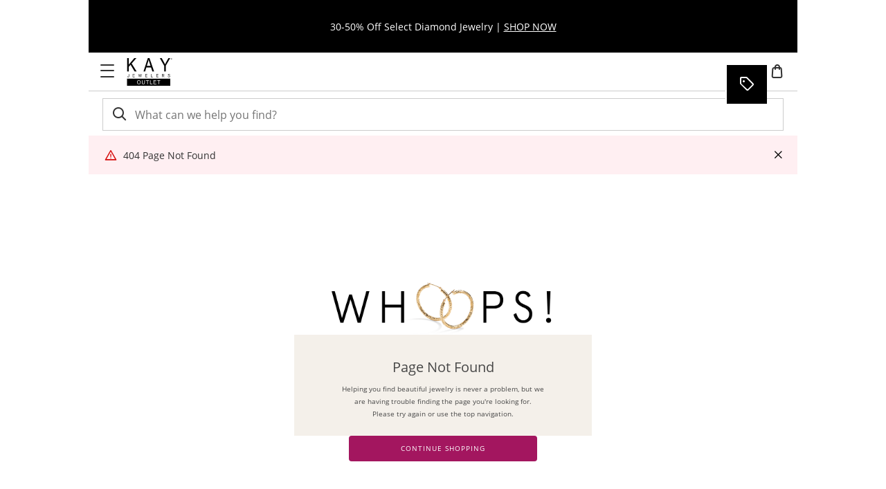

--- FILE ---
content_type: application/javascript
request_url: https://www.kayoutlet.com/CTk8W3Jm/TVB/R-R/hxMg7BhrVD/ta1ikhtzhrhDfD/T1ImORN2cQE/NBocDC/lxOx8B
body_size: 178093
content:
(function(){if(typeof Array.prototype.entries!=='function'){Object.defineProperty(Array.prototype,'entries',{value:function(){var index=0;const array=this;return {next:function(){if(index<array.length){return {value:[index,array[index++]],done:false};}else{return {done:true};}},[Symbol.iterator]:function(){return this;}};},writable:true,configurable:true});}}());(function(){Q9();fLR();sCR();var Zg=function(){if(br["Date"]["now"]&&typeof br["Date"]["now"]()==='number'){return br["Date"]["now"]();}else{return +new (br["Date"])();}};var mB=function(Iq){if(br["document"]["cookie"]){try{var Oz=br["document"]["cookie"]["split"]('; ');var zQ=null;var O7=null;for(var Ab=0;Ab<Oz["length"];Ab++){var L7=Oz[Ab];if(L7["indexOf"](""["concat"](Iq,"="))===0){var hE=L7["substring"](""["concat"](Iq,"=")["length"]);if(hE["indexOf"]('~')!==-1||br["decodeURIComponent"](hE)["indexOf"]('~')!==-1){zQ=hE;}}else if(L7["startsWith"](""["concat"](Iq,"_"))){var cL=L7["indexOf"]('=');if(cL!==-1){var Gf=L7["substring"](cL+1);if(Gf["indexOf"]('~')!==-1||br["decodeURIComponent"](Gf)["indexOf"]('~')!==-1){O7=Gf;}}}}if(O7!==null){return O7;}if(zQ!==null){return zQ;}}catch(Ot){return false;}}return false;};var fQ=function dc(db,qg){'use strict';var v5=dc;switch(db){case Gh:{b7.push(Mn);throw new (br[gc()[vg(SQ)](Gn,RR,kg)])(Xf()[rQ(QL)](ZJ,Cc,Zf([])));}break;case hN:{b7.push(DY);try{var sY=b7.length;var Uz=Zf(Zf(cD));var A7=Ht;var zz=br[Xf()[rQ(N5)](hj,bE,Hb)][g7(typeof DE()[AL(pQ)],kB([],[][[]]))?DE()[AL(bE)](Rn,Hb,qY,LB):DE()[AL(Lq)](LB,pI,jL,Zf(Zf({})))](br[SY()[AU(kg)].call(null,dX,Uc)],Xf()[rQ(qE)](xx,TY,pY));if(zz){A7++;if(zz[SY()[AU(RY)](vX,JL)]){zz=zz[SY()[AU(RY)](vX,JL)];A7+=kB(Od(zz[gc()[vg(Kc)].call(null,vh,sC,TU)]&&g7(zz[gc()[vg(Kc)](vh,sC,SQ)],DB),DB),Od(zz[pb(typeof gc()[vg(cf)],'undefined')?gc()[vg(N5)](JB,px,pY):gc()[vg(pE)].call(null,dE,q5,rL)]&&g7(zz[g7(typeof gc()[vg(Lq)],'undefined')?gc()[vg(pE)].apply(null,[tY,vz,cs]):gc()[vg(N5)](JB,px,Kc)],Xf()[rQ(qE)](xx,TY,DB)),pE));}}var Zn;return Zn=A7[DE()[AL(Vn)].call(null,pE,zD,D7,js)](),b7.pop(),Zn;}catch(rU){b7.splice(xg(sY,DB),Infinity,DY);var Sg;return Sg=Xf()[rQ(Cz)](nx,GQ,Zf(Zf(Ht))),b7.pop(),Sg;}b7.pop();}break;case pX:{var Kq=qg[cD];b7.push(Qd);var Mz;return Mz=br[Xf()[rQ(N5)](UY,bE,Jb)][DE()[AL(Lq)](Bz,VK,jL,b5)](br[gc()[vg(Jb)].call(null,Wz,RD,QB)][pb(typeof SY()[AU(lE)],'undefined')?SY()[AU(Kd)](UU,qf):SY()[AU(Wz)](UE,SE)],Kq),b7.pop(),Mz;}break;case MI:{var ft=qg[cD];var Fd=qg[RX];b7.push(xb);if(Tb(Fd,null)||kd(Fd,ft[gc()[vg(Kc)](vh,Kn,Cb)]))Fd=ft[g7(typeof gc()[vg(Tt)],kB('',[][[]]))?gc()[vg(pE)](RQ,MY,rn):gc()[vg(Kc)].call(null,vh,Kn,Hb)];for(var Cn=Ht,hL=new (br[g7(typeof gc()[vg(v7)],kB('',[][[]]))?gc()[vg(pE)](d7,qc,Zf(Zf({}))):gc()[vg(hn)](Sf,Jc,Ad)])(Fd);Tg(Cn,Fd);Cn++)hL[Cn]=ft[Cn];var gQ;return b7.pop(),gQ=hL,gQ;}break;case F6:{var cE=qg[cD];b7.push(CY);if(g7([g7(typeof gc()[vg(v7)],kB('',[][[]]))?gc()[vg(pE)](dU,sd,Zf({})):gc()[vg(md)](Pd,Fc,Zf({})),pb(typeof SY()[AU(QY)],kB([],[][[]]))?SY()[AU(tY)](WY,LQ):SY()[AU(Wz)].call(null,sn,Az),SY()[AU(SL)](zc,Ht)][pb(typeof SY()[AU(nY)],'undefined')?SY()[AU(rs)].call(null,Es,Rq):SY()[AU(Wz)](cQ,Yn)](cE[g7(typeof Xf()[rQ(gL)],'undefined')?Xf()[rQ(zE)].apply(null,[Gs,fg,rd]):Xf()[rQ(Q7)](EY,zE,md)][gc()[vg(Rn)](Mq,sq,md)]),pU(xU[N5]))){b7.pop();return;}br[gc()[vg(tY)](E7,pL,Hb)](function(){b7.push(l5);var Zq=Zf(Zf(cD));try{var qQ=b7.length;var fz=Zf({});if(Zf(Zq)&&cE[Xf()[rQ(Q7)](Tz,zE,CM)]&&(cE[pb(typeof Xf()[rQ(F8)],'undefined')?Xf()[rQ(Q7)].call(null,Tz,zE,Zf(Ht)):Xf()[rQ(zE)].apply(null,[Y1,Gs,rs])][gc()[vg(p2)](gl,mw,sH)](g7(typeof DE()[AL(f0)],kB('',[][[]]))?DE()[AL(bE)](vS,MS,wH,Zf(Zf([]))):DE()[AL(OS)](zk,kh,xv,SQ))||cE[Xf()[rQ(Q7)].apply(null,[Tz,zE,Mq])][pb(typeof gc()[vg(wO)],'undefined')?gc()[vg(p2)](gl,mw,z4):gc()[vg(pE)](TZ,OA,pE)](ks()[IO(js)](F0,FO,TU,Lq,Zf(Ht),gL)))){Zq=Zf(Zf({}));}}catch(lw){b7.splice(xg(qQ,DB),Infinity,l5);cE[pb(typeof Xf()[rQ(cf)],kB([],[][[]]))?Xf()[rQ(Q7)](Tz,zE,Cz):Xf()[rQ(zE)].apply(null,[Ps,zv,Zf(Ht)])][Xf()[rQ(pF)].apply(null,[Kt,Uc,K0])](new (br[gc()[vg(BH)](CM,SA,RY)])(SY()[AU(pF)].call(null,Ev,Mq),n1(v6,[DE()[AL(p1)](Em,bF,rs,q5),Zf(Zf([])),pb(typeof dl()[NH(Zs)],kB(DE()[AL(Kc)](z2,R1,Em,bE),[][[]]))?dl()[NH(Zs)].apply(null,[bE,Rn,c2,Nz,ZZ]):dl()[NH(TU)].call(null,pm,Zf(DB),mO,Lp,Uc),Zf(Zf(cD)),g7(typeof Xf()[rQ(xA)],kB([],[][[]]))?Xf()[rQ(zE)](XO,Q7,Cc):Xf()[rQ(vv)](QE,xA,E7),Zf(Zf([]))])));}if(Zf(Zq)&&g7(cE[pb(typeof Xf()[rQ(dE)],kB([],[][[]]))?Xf()[rQ(dM)](LA,Ip,Zf([])):Xf()[rQ(zE)].call(null,rH,Fs,BF)],Xf()[rQ(Pm)](OF,lO,QY))){Zq=Zf(Zf({}));}if(Zq){cE[Xf()[rQ(Q7)](Tz,zE,Em)][Xf()[rQ(pF)].apply(null,[Kt,Uc,Q7])](new (br[g7(typeof gc()[vg(X0)],kB('',[][[]]))?gc()[vg(pE)](WZ,qk,rL):gc()[vg(BH)].apply(null,[CM,SA,fS])])(DE()[AL(ZM)].call(null,gw,vs,Jw,Zf([])),n1(v6,[DE()[AL(p1)].call(null,gw,bF,rs,RO),Zf(Zf(RX)),dl()[NH(Zs)](bE,lO,c2,Nz,CM),Zf({}),Xf()[rQ(vv)](QE,xA,cM),Zf(Zf([]))])));}b7.pop();},Ht);b7.pop();}break;case bj:{var Ql=qg[cD];b7.push(P8);if(br[gc()[vg(hn)].apply(null,[Sf,X2,Kc])][g7(typeof gc()[vg(QM)],'undefined')?gc()[vg(pE)].call(null,lE,wF,dE):gc()[vg(Tt)](K1,PQ,rn)](Ql)){var v4;return b7.pop(),v4=Ql,v4;}b7.pop();}break;case GK:{b7.push(GS);if(Zf(Mv(SY()[AU(bk)].apply(null,[Vf,wO]),br[gc()[vg(Jb)](Wz,Ph,Bz)]))){var B2;return b7.pop(),B2=null,B2;}var Hm=br[g7(typeof gc()[vg(f0)],kB('',[][[]]))?gc()[vg(pE)].call(null,bM,IA,lO):gc()[vg(Jb)](Wz,Ph,X0)][SY()[AU(bk)].call(null,Vf,wO)];var bH=Hm[QF()[vp(rn)](Mq,Zs,nH,WF)];var fm=Hm[gc()[vg(BM)].call(null,lE,OE,Zf(Zf(Ht)))];var zH=Hm[dl()[NH(Wz)](Kc,Vn,xH,Wt,MA)];var pO;return pO=[bH,g7(fm,Ht)?Ht:kd(fm,Ht)?pU(DB):pU(pE),zH||gc()[vg(SL)](gL,Vc,cf)],b7.pop(),pO;}break;case zT:{b7.push(qF);var W0=function(Kq){return dc.apply(this,[pX,arguments]);};var Zw=[Xw()[Rv(RY)].apply(null,[pw,jZ,JL,b5,Rn]),DE()[AL(kH)].apply(null,[Hs,Wm,HA,q5])];var Ss=Zw[SY()[AU(qO)](vd,z4)](function(wp){b7.push(f1);var RZ=W0(wp);if(Zf(Zf(RZ))&&Zf(Zf(RZ[pb(typeof DE()[AL(lE)],kB('',[][[]]))?DE()[AL(JL)](Cc,Wc,Yk,zS):DE()[AL(bE)].call(null,JL,WM,TU,Zf(Zf([])))]))&&Zf(Zf(RZ[pb(typeof DE()[AL(z4)],kB('',[][[]]))?DE()[AL(JL)].call(null,Cb,Wc,Yk,gL):DE()[AL(bE)](cM,F2,sp,BF)][DE()[AL(Vn)].apply(null,[pQ,UU,D7,Zf(Zf(Ht))])]))){RZ=RZ[DE()[AL(JL)].call(null,cM,Wc,Yk,N5)][g7(typeof DE()[AL(g8)],kB('',[][[]]))?DE()[AL(bE)](Wz,fp,Q2,js):DE()[AL(Vn)](Zf(Zf(DB)),UU,D7,Zf(Zf(Ht)))]();var lM=kB(g7(RZ[SY()[AU(rs)](mR,Rq)](gc()[vg(kH)].call(null,Tw,Ns,LS)),pU(DB)),Od(br[gc()[vg(TY)](lF,Xt,LB)](kd(RZ[SY()[AU(rs)](mR,Rq)](g7(typeof gc()[vg(zp)],kB('',[][[]]))?gc()[vg(pE)](dk,IM,rL):gc()[vg(dE)](f0,kY,cf)),pU(DB))),DB));var XZ;return b7.pop(),XZ=lM,XZ;}else{var EH;return EH=Xf()[rQ(Cz)].call(null,zt,GQ,Em),b7.pop(),EH;}b7.pop();});var Kp;return Kp=Ss[g7(typeof Xw()[Rv(BF)],kB([],[][[]]))?Xw()[Rv(cl)].call(null,TF,OS,Mq,jv,gL):Xw()[Rv(pE)](QS,U1,zO,Kc,Zf(Zf({})))](DE()[AL(Kc)](cl,XQ,Em,jL)),b7.pop(),Kp;}break;case S9:{b7.push(US);throw new (br[gc()[vg(SQ)](Gn,bG,zO)])(Xf()[rQ(QL)].call(null,ln,Cc,Zf(Ht)));}break;case lj:{var IS=qg[cD];return IS;}break;case m6:{var S0={};b7.push(WZ);var Nk={};try{var r1=b7.length;var lp=Zf({});var M1=new (br[DE()[AL(CH)].call(null,zO,AB,tM,Cc)])(Ht,Ht)[dl()[NH(lE)](bE,Wp,Pv,LS,Jb)](DE()[AL(Hb)].apply(null,[jA,H1,pH,zS]));var BA=M1[Xf()[rQ(Yk)].apply(null,[A1,bk,md])](g7(typeof SY()[AU(Kc)],kB([],[][[]]))?SY()[AU(Wz)](GZ,H4):SY()[AU(PM)](d1,tY));var g2=M1[g7(typeof SY()[AU(kH)],kB('',[][[]]))?SY()[AU(Wz)](q1,T2):SY()[AU(tv)](Vb,gF)](BA[g7(typeof Xf()[rQ(kH)],kB([],[][[]]))?Xf()[rQ(zE)](QH,fw,bE):Xf()[rQ(cF)](LX,X0,g8)]);var m0=M1[SY()[AU(tv)].apply(null,[Vb,gF])](BA[gc()[vg(vs)].call(null,DB,QQ,zk)]);S0=n1(v6,[g7(typeof Xf()[rQ(Lq)],kB([],[][[]]))?Xf()[rQ(zE)].apply(null,[t8,AZ,Zf(Zf({}))]):Xf()[rQ(CH)](Q5,nY,Zf(Zf(Ht))),g2,DE()[AL(AA)].apply(null,[MA,Ms,SL,Hb]),m0]);var j4=new (br[DE()[AL(CH)](Mp,AB,tM,Uc)])(Ht,Ht)[dl()[NH(lE)].apply(null,[bE,K1,Pv,LS,dE])](hp()[Gp(rn)](DB,LB,Zf(Ht),L8,I0,Nl));var C8=j4[Xf()[rQ(Yk)](A1,bk,lE)](SY()[AU(PM)](d1,tY));var RH=j4[pb(typeof SY()[AU(zO)],kB('',[][[]]))?SY()[AU(tv)](Vb,gF):SY()[AU(Wz)].call(null,jk,IF)](C8[Xf()[rQ(cF)](LX,X0,b5)]);var Fp=j4[SY()[AU(tv)].call(null,Vb,gF)](C8[gc()[vg(vs)](DB,QQ,QY)]);Nk=n1(v6,[gc()[vg(pF)](dS,XA,Zf(Zf([]))),RH,SY()[AU(nY)].apply(null,[Yz,kv]),Fp]);}finally{b7.splice(xg(r1,DB),Infinity,WZ);var fO;return fO=n1(v6,[DE()[AL(lF)].call(null,Em,gq,RO,hv),S0[Xf()[rQ(CH)].apply(null,[Q5,nY,Wz])]||null,Xw()[Rv(BF)](Pv,hH,Q7,JL,Cz),S0[DE()[AL(AA)].call(null,K1,Ms,SL,HZ)]||null,g7(typeof Xf()[rQ(zk)],'undefined')?Xf()[rQ(zE)](K4,I4,TU):Xf()[rQ(lF)](LH,B1,cl),Nk[pb(typeof gc()[vg(k4)],'undefined')?gc()[vg(pF)].apply(null,[dS,XA,ZZ]):gc()[vg(pE)].apply(null,[Om,J1,Zs])]||null,DE()[AL(nY)](Ip,Ks,Rl,l5),Nk[SY()[AU(nY)](Yz,kv)]||null]),b7.pop(),fO;}b7.pop();}break;case UR:{var L1=qg[cD];var X1=qg[RX];b7.push(pS);var Qv=Tb(null,L1)?null:J0(DE()[AL(Mq)](ZZ,Z2,vv,Cz),typeof br[DE()[AL(kg)](vS,VY,gw,b5)])&&L1[br[DE()[AL(kg)](Zf([]),VY,gw,Cz)][SY()[AU(mF)](Ut,zp)]]||L1[Xf()[rQ(Ek)].apply(null,[V7,PH,CM])];if(J0(null,Qv)){var Cp,CA,cH,mA,N1=[],p4=Zf(Ht),CO=Zf(DB);try{var G0=b7.length;var XS=Zf(Zf(cD));if(cH=(Qv=Qv.call(L1))[gc()[vg(QY)](Gl,Tc,RY)],g7(Ht,X1)){if(pb(br[Xf()[rQ(N5)].call(null,hf,bE,Zf(Ht))](Qv),Qv)){XS=Zf(Zf([]));return;}p4=Zf(DB);}else for(;Zf(p4=(Cp=cH.call(Qv))[Xf()[rQ(Cb)](fb,Wp,sH)])&&(N1[SY()[AU(hn)](S5,TS)](Cp[SY()[AU(RY)].apply(null,[W7,JL])]),pb(N1[g7(typeof gc()[vg(zp)],kB('',[][[]]))?gc()[vg(pE)](MH,pp,Bz):gc()[vg(Kc)](vh,Q4,Cb)],X1));p4=Zf(Ht));}catch(fF){CO=Zf(xU[TU]),CA=fF;}finally{b7.splice(xg(G0,DB),Infinity,pS);try{var Fl=b7.length;var pM=Zf(Zf(cD));if(Zf(p4)&&J0(null,Qv[g7(typeof gc()[vg(lE)],kB('',[][[]]))?gc()[vg(pE)](YF,Mn,Zf(Zf(Ht))):gc()[vg(dE)](f0,xQ,Zf({}))])&&(mA=Qv[gc()[vg(dE)].call(null,f0,xQ,QB)](),pb(br[Xf()[rQ(N5)](hf,bE,Zf(Zf(DB)))](mA),mA))){pM=Zf(Zf(RX));return;}}finally{b7.splice(xg(Fl,DB),Infinity,pS);if(pM){b7.pop();}if(CO)throw CA;}if(XS){b7.pop();}}var G4;return b7.pop(),G4=N1,G4;}b7.pop();}break;}};var zA=function(XH){var YS=['text','search','url','email','tel','number'];XH=XH["toLowerCase"]();if(YS["indexOf"](XH)!==-1)return 0;else if(XH==='password')return 1;else return 2;};function fLR(){gG=[+ ! +[]]+[+[]]-+ ! +[]-+ ! +[],QG=! +[]+! +[],cD=+[],Qr=+ ! +[]+! +[]+! +[],gD=[+ ! +[]]+[+[]]-+ ! +[],ED=+ ! +[]+! +[]+! +[]+! +[]+! +[]+! +[],RX=+ ! +[],TD=[+ ! +[]]+[+[]]-[],Pr=! +[]+! +[]+! +[]+! +[],GK=+ ! +[]+! +[]+! +[]+! +[]+! +[],sV=+ ! +[]+! +[]+! +[]+! +[]+! +[]+! +[]+! +[];}var F1=function(){return BS.apply(this,[mJ,arguments]);};var QG,Pr,TD,GK,cD,Qr,RX,sV,gG,gD,ED;var br;var J0=function(DH,Xp){return DH!=Xp;};var Kl=function s4(Tk,Op){var n0=s4;for(Tk;Tk!=CK;Tk){switch(Tk){case rx:{Tk=CK;while(Tg(gp,nA[vl[Ht]])){hp()[nA[gp]]=Zf(xg(gp,b5))?function(){Xv=[];s4.call(this,GK,[nA]);return '';}:function(){var kA=nA[gp];var gv=hp()[kA];return function(n8,Qw,Gv,QZ,BO,NF){if(g7(arguments.length,Ht)){return gv;}var hZ=BS(tj,[HZ,Qw,Mq,QZ,gw,NF]);hp()[kA]=function(){return hZ;};return hZ;};}();++gp;}}break;case m9:{if(Tg(xl,Rk.length)){do{var H8=D1(Rk,xl);var hF=D1(mp.Qh,Xk++);ms+=mm(TD,[C0(lH(dv(H8),hF),lH(dv(hF),H8))]);xl++;}while(Tg(xl,Rk.length));}Tk-=hX;}break;case hN:{Tk+=R9;var TA=YM(xg(D8,b7[xg(b7.length,DB)]),lE);var cm=P1[AM];}break;case BI:{for(var p8=Ht;Tg(p8,cm.length);p8++){var l0=D1(cm,p8);var PF=D1(j0.QR,TA++);nl+=mm(TD,[lH(C0(dv(l0),dv(PF)),C0(l0,PF))]);}return nl;}break;case MK:{Tk-=xV;return ms;}break;case jT:{Tk+=m6;var SZ=Op[cD];var D8=Op[RX];var AM=Op[QG];var FA=Op[Qr];var nl=kB([],[]);}break;case CT:{var vO=Op[cD];j0=function(J2,nM,nO,QA){return s4.apply(this,[jT,arguments]);};Tk=CK;return jM(vO);}break;case lj:{return [Jw,pU(Mq),pU(b5),pU(Uc),pU(DB),pU(RY),pU(pE),SQ,pU(js),F8,b5,[Wz],SQ,pU(pE),b5,pU(vS),LS,pU(Kc),zE,DB,Mq,pU(QY),Bz,zE,pU(vS),Ad,pU(DB),pU(Wz),DB,pU(DB),Kc,DB,[zE],fS,pU(RY),b5,pU(b5),TU,pU(Wz),kg,pU(hn),pU(RY),LB,F8,pU(f0),JL,TU,pU(fS),cl,pU(SQ),[zE],Ht,pU(TU),f0,pU(f0),pU(SE),Bz,pU(Mq),DB,bE,pU(b5),pU(DB),pU(Ip),cl,pU(JL),Wz,pU(Bz),l5,pU(hn),pE,pU(Mq),RY,Ht,[Kc],pU(Bz),dE,[Ht],b5,[Wz],TU,LB,pU(ZZ),BF,pU(N5),mF,pU(TU),pU(JL),DB,b5,pU(b5),pE,pU(LB),cl,pU(SQ),pU(kg),N5,pU(Kc),b5,pU(hn),zE,pU(hn),pE,Wz,pU(mF),BF,pE,LB,pU(pE),pU(RY),N5,pU(Wz),E7,pU(lE),F8,pU(F0),pU(DB),pU(pE),zE,pU(RY),zE,DB,TU,pU(bE),pU(Mq),kg,Kc,pU(N5),RY,DB,pU(LS),bE,bE,pU(LB),pU(jA),lO,pU(kg),hn,SQ,pU(JL),b5,Ht,pU(zE),pU(Wz),JL,pU(zE),cl,pU(cl),pU(Ad),Gl,JL,pU(kg),bE,pU(zS),cs,zE,pU(RY),zE,pU(MA),K0,pU(JL),Kc,pU(hn),pE,pU(cl),JL,pU(Kc),JL,DB,[pE],pU(RO),jA,TU,Mq,[Ht],bE,pU(HZ),rL,DB,Wz,pU(qZ),QB,pU(QB),[b5],pU(zE),pU(Wz),pU(gw),jv,TU,b5,pU(hn),pU(Cz),[b5],TU,pU(N5),pU(jv),sH,pU(TU),pU(I0),qZ,Wz,pU(TU),pU(JL),pU(jv),P4,f0,Mq,pU(Wz),pU(Kc),bE,Ht,[Kc],pU(js),cl,kg,pU(hn),pU(TU),Ht,pU(b5),Cz,pU(hn),SQ,pU(kg),b5,pU(JL),pU(lE),pU(zE),Wz,Wz,pU(pY),Ht,DB,pU(DB),pU(Wz),pU(Mq),zE,Wz,pU(Wz),bE,pU(JL),fS,Zs,pU(SQ),Kc,hn,pU(hn),pU(Cz),q5,pU(pE),JL,Ht,pU(rd),HZ,DB,[pE],pU(zO),HZ,pU(bE),F8,pU(f0),pU(jv),jv,cl,pU(f0),pE,Ht,pU(DB),DB,pU(DB),DB,pU(Wz),zE,pU(Mq),pU(RY),RY,pU(zE),pU(JL),lE,pU(Wz),DB,pU(F8),Nw,pU(F8),pE,hn,pU(pE),Wz,pU(b5),pU(zk),l5,pU(f0),pE,JL,Kc,pU(JL),LB,pU(DB),DB,pU(pE),pU(Mq),Ht,SQ,pE,LB,pU(pE),pU(RY),hn,pE,b5,pU(F8),pU(fS),zE,pU(pE),b5,pU(rs),[LB],cl,pU(SQ),hn,pU(hn),TU,LB,pU(qZ),Q7,pU(RY),JL,pU(kg),b5,LB,pU(DB),pU(qZ),q5,pU(pE),cl,pU(F8),Wz,pU(z4),sH,zE,pU(Wp),I0,zE,Wz,pU(Mq),JL,Ht,Mq,bE,pU(RO),f0,Kc,pU(hn),bE,LB,pU(DB),pU(QB),RY,zk,F8,pU(JL),Mq,pU(F8),dE,[Ht],pU(Wp),jv,cl,pU(Kc),pU(pE),pU(F8),pE,F8,pU(JL),Wz,pU(b5),pU(K0),sH,pU(Mq),Kc,SQ,pU(pE),pU(N5),pU(pE),cl,pU(JL),LB,pU(DB),pU(rL),zO,pU(LB),fS,pU(LB),pU(jv),hn];}break;case pr:{for(var x8=Ht;Tg(x8,SF.length);++x8){DE()[SF[x8]]=Zf(xg(x8,bE))?function(){return n1.apply(this,[gG,arguments]);}:function(){var w2=SF[x8];return function(VF,SM,A0,Pl){var W4=j0(js,SM,A0,Zf({}));DE()[w2]=function(){return W4;};return W4;};}();}Tk=CK;}break;case hX:{return [[Ht,pU(zE),zE],[],[pU(cl),pE,hn],[pU(F8),pU(Kc),Ht],[pU(bE),LB,pU(DB)],[pU(b5),hn,pU(hn)],[HZ,DB,pU(cl)],[gL,pU(f0),JL]];}break;case nN:{var dH=Op[cD];Tk+=dD;var ck=Op[RX];var bp=Op[QG];var ms=kB([],[]);var Xk=YM(xg(dH,b7[xg(b7.length,DB)]),SE);var Rk=Sw[ck];var xl=Ht;}break;case Pj:{Tk=CK;var gO=Op[cD];mp=function(pv,fM,zw){return s4.apply(this,[nN,arguments]);};return NO(gO);}break;case gG:{c8=[RY,pU(zE),pU(LS),l5,pU(K1),pU(pE),pU(fS),Ek,Nw,TU,pU(TU),Mq,pU(F8),JL,pU(rd),[qO],pU(rL),lO,QY,pU(DB),LB,pU(cl),hn,Wz,pU(TU),Mq,pY,pU(zE),pU(Bz),pU(pE),SQ,pU(vS),QY,pU(DB),LB,pU(SQ),cl,pU(Kc),pU(b5),F8,pU(RY),cl,pU(Ip),F8,pU(Mq),pU(zk),QY,pU(DB),pU(JL),lE,pU(zE),Ht,pU(Mq),TU,pU(JL),Ip,pU(q5),Ht,pE,pU(SQ),LB,pU(pE),DB,TU,pU(kg),lE,pU(pE),Ht,DB,fS,DB,Hs,pU(f0),SQ,[Ht],pU(rL),qZ,pU(rd),Jw,pU(TY),Wp,pU(TU),[DB],pU(rL),qZ,pU(MA),pU(BF),gw,SQ,[Ht],pU(rd),BF,Ht,MA,[f0],bE,pU(TU),pU(I0),l5,[MA],pU(I0),Ht,pU(Kc),hv,LB,pU(kg),pU(JL),Mq,pU(zE),pU(Jw),BF,Ht,MA,[f0],bE,pU(TU),pU(I0),l5,[MA],pU(zS),F0,JL,pU(SQ),[lE],pU(l5),Ek,SQ,[Ht],[mF],pU(TU),[DB],pU(rL),qZ,[f0],bE,pU(TU),pU(I0),qZ,TU,pU(q5),QY,SQ,[Ht],[mF],pU(TU),[DB],pU(rL),qZ,pU(rL),Ht,pU(Kc),gw,SQ,[Ht],pU(rd),BF,Ht,MA,[f0],bE,pU(TU),pU(I0),l5,[MA],pU(I0),Ht,rL,pU(I0),Gl,[Ek],pU(Gl),Ht,Ht,Ip,[MA],pU(I0),Ht,rL,pU(HZ),SE,Ht,Ip,[MA],pU(zS),[cl],pU(pQ),pU(LS),hv,LB,pU(kg),pU(JL),Mq,pU(zE),pU(Jw),Tw,pY,[f0],bE,pU(TU),pU(I0),qZ,TU,pU(hv),z4,pU(rd),Jw,pU(TY),qZ,pU(Zs),SQ,[Ht],pU(rL),Wp,pU(Jw),DB,Wp,pU(rs),HZ,pU(pE),pU(RY),pU(jv),HZ,DB,pU(pE),pU(TU),pU(LB),F8,pU(Wp),jA,MA,pU(Gl),Bz,SQ,[Ht],pU(I0),DB,Wp,pU(TU),[DB],pU(rL),jv,Tw,pU(K1),F0,[kg],jv,pU(Uc),zS,pE,pU(hv),K1,pU(vS),lE,cl,hn,pU(Wz),pU(pE),F8,pU(I0),[cl],pU(Mp),q5,pU(Kd),vS,pU(Jb),pY,pU(b5),lE,pU(CM),Uc,pU(TU),pU(Nw),[Em],pU(Cz),Hs,pU(QY),lE,cl,hn,pU(Wz),pU(pE),F8,pU(I0),gl,DB,DB,zE,Wz,pU(TU),pU(f0),[Em],zE,Ht,pU(Ip),SQ,[Ht],pU(I0),rd,[I0],pU(E7),Wp,pU(b5),pU(jA),Zs,pU(f0),pU(js),Uc,pU(MA),z4,pU(f0),JL,TU,pU(N5),Tw,pU(hv),Gl,pU(CM),pU(BF),gw,SQ,[Ht],pU(rd),BF,Ht,MA,[f0],bE,pU(TU),pU(I0),l5,[MA],pU(dE),fS,[MA],pU(Kd),QB,pE,pU(hv),TY,pU(X0),CM,pU(l5),F0,JL,pU(SQ),[lE],bE,Ht,[p2],Bz,JL,pU(SQ),[lE],pU(wO),bE,MA,pU(pQ),CM,pU(l5),l5,lE,LB,pU(JL),pU(JL),pU(rn),ZZ,pU(SQ),[lE],bE,Ht,[p2],cf,lE,LB,pU(JL),pU(JL),pU(rn),ZZ,pU(SQ),[lE],pU(wO),bE,Jb,pU(Cb),CM,pU(l5),I0,pU(Wz),pU(SE),[md],pU(cl),Mq,LB,f0,Ht,[p2],Ad,pU(Wz),pU(SE),[md],pU(cl),Mq,LB,pU(jv),jA,ZZ,SQ,[Ht],pU(rL),I0,pU(zS),rd,[I0],pU(E7),Wp,pU(TU),[DB],pU(rL),Cb,cl,hn,pU(Wz),pU(pE),F8,pU(I0),gl,DB,DB,zE,Wz,pU(TU),pU(f0),[Em],pU(hv),rd,pU(z4),I0,pU(I0),[wO],ZZ,pU(Mp),Mp,TU,b5,pU(hn),pU(hn),Mq,pU(F8),DB,bE,pU(b5),[Sf],pU(Kc),MA,kg,pU(DB),pU(hn),zE,pU(pE),RY,pU(zE),pU(F8),DB,bE,pU(b5),[Sf],pU(Kc),zO,pU(Wz),pU(TU),JL,pU(cl),DB,bE,pU(b5),[Sf],[lF],z4,pU(jA),Zs,pU(f0),js,pU(TU),pU(pE),b5,pE,pU(f0),pU(zS),HZ,pE,pU(hv),pU(bE),Ht,b5,qZ,[Jw],pU(f0),pU(Bz),Bz,SQ,[Ht],pU(I0),rd,[I0],pU(E7),Wp,pU(TU),[DB],pU(rL),qZ,pU(jA),Zs,pU(f0),pU(js),Uc,Tw,Ht,pU(Zs),SQ,[Ht],pU(rL),HZ,pU(zO),rd,[I0],pU(Mp),K1,pU(jv),[JL],sH,pU(Kd),Gl,pU(rd),Ht,rd,pU(gw),[cl],pU(jv),TY,Wz,Wz,DB,pU(cl),Mq,pU(JL),pE,bE,pU(TU),pU(I0),gL,pU(MA),l5,pU(X0),E7,pU(Jw),Gl,pU(CM),lE,cl,hn,pU(Wz),pU(pE),F8,pU(I0),Gl,SQ,pU(Mq),pU(Kc),cl,pU(SQ),pU(Hs),K0,pU(QB),[cl],pU(E7),zE,TY,pU(X0),[rs],Jw,pU(K1),I0,RY,Ht,pU(cf),pE,pU(Ad),lE,MA,[DB],pU(rL),TY,pU(QB),Mp,pU(Gl),pU(bE),Hs,bE,Wz,hn,pU(b5),pU(Kc),pU(LB),pU(q5),bE,[wO],lE,pU(CM),rd,pU(z4),Mp,pU(Mp),TY,pU(rd),qZ,pU(qZ),zE,Gl,SE,pU(Zs),SQ,[Ht],pU(rL),z4,pU(Jb),rd,[I0],pU(E7),Wp,pU(b5),pU(pE),b5,pE,pU(TU),[DB],Mq,pU(b5),[f0],pU(ZZ),pU(Tw),rd,DB,zE,pU(Wz),pU(kg),JL,pU(Jw),bE,Gl,F8,pU(JL),pU(dE),pY,pU(I0),[dE],Jw,pU(I0),Mp,pU(E7),qZ,Ht,[Jw],pU(TU),[DB],Mq,pU(b5),[f0],pU(ZZ),pU(Tw),Wp,pU(kg),bE,pU(zE),hn,pU(z2),bE,Gl,F8,pU(JL),pU(dE),pY,TU,Ht,Ht,pU(Tw),pU(MA),TY,pU(Wz),pU(F8),SQ,pU(l5),gl,pU(X0),F0,[kg],wO,pU(l5),zS,pE,pU(K1),ZZ,SQ,[Ht],pU(rL),gL,pU(rL),DB,Wp,pE,pU(Zs),SQ,[Ht],pU(rL),rs,pU(hv),DB,Wp,pE,pU(Zs),SQ,[Ht],pU(rL),gw,pU(E7),DB,Wp,pE,pU(b5),[kg],K0,pU(QM),zS,pE,pU(K1),ZZ,pU(zS),cs,pU(F0),TY,pU(TY),pU(Kc),zS,SQ,[Ht],pU(I0),DB,Wp,pU(TU),[DB],pU(rL),qZ,pU(kg),DB,bE,bE,pU(qZ),Ht,lE,F0,[kg],Cz,pU(P4),lE,cl,hn,pU(Wz),pU(pE),F8,pU(I0),Mp,pU(pE),SQ,pU(CM),zk,pU(zE),Wz,pU(Wz),Wz,[f0],pU(Ip),Zs,pU(pY),zO,pU(pY),P4,pU(K0),Ht,K0,pU(jv),jv,pU(jv),pQ,pU(pQ),l5,pE,pU(Ad),Ht,Ht,lE,E7,pU(hv),Ht,hv,pU(gL),SE,Ht,vS,pU(z4),Ht,TY,pU(QB),[dE],sH,pU(zO),TY,pU(rd),pU(zE),Ht,pE,cs,pU(QM),pY,pU(rL),lE,F0,[kg],K1,pU(mF),Ek,pU(gl),[cl],pU(Uc),Mp,pU(z4),[cl],pU(Uc),lE,cl,hn,pU(Wz),pU(pE),F8,pU(I0),Gl,SQ,pU(Mq),pU(Kc),cl,pU(SQ),pU(Hs),cs,pU(zS),lE,ZZ,SQ,[Ht],pU(rL),mF,pU(LS),rd,pU(zO),Wp,pU(js),pU(Mp),rd,pU(TU),cl,pU(Kc),pU(Wp),bE,pU(bE),Wp,pU(kg),bE,pU(zE),hn,pU(z2),bE,pU(bE),wO,[DB],pU(rd),F0,pU(Cb),X0,TU,zE,pU(dE),SE,pE,Wz,pU(Jb),Ht,zS,SQ,[Ht],pU(I0),Jw,pU(TY),Wp,pU(f0),pU(zS),rd,pU(z4),I0,pU(I0),pU(Kc),zS,SQ,[Ht],[mF],pU(TU),[DB],pU(rL),qZ,pU(kg),DB,bE,pU(jv),vS,bE,Wz,hn,pU(b5),pU(Kc),pU(LB),pU(Hs),Jw,pU(I0),z4,pU(zO),[Cc],[Cc],qZ,pU(Zs),SQ,[Ht],pU(rL),Em,pU(wO),Jw,pU(I0),Mp,pU(E7),Wp,pU(f0),SQ,[Ht],pU(rL),rL,pU(I0),QB,[BM],pU(TY),MA,pU(pY),[JL],rd,pU(Cb),ZZ,pU(Jb),Jw,pU(Zs),RY,pU(kg),pU(vS),I0,pU(I0),Gl,pU(X0),lE,[vS],pU(LB),Wp,pU(kg),bE,pU(zE),hn,pU(z2),pU(DB),SE,Ht,Cb,pU(zS),I0,[f0],pU(E7),[JL],I0,pU(Bz),Cb,pU(zS),[lO],pU(F0),K0,pU(gl),Bz,pU(X0),z4,pU(f0),JL,TU,pU(N5),pU(QM),MA,[DB],pU(rL),HZ,pU(Cz),Ht,pU(Kc),Cz,pU(Mq),hn,pU(Wz),pU(pE),F8,pU(Wp),BF,Ht,MA,pU(rd),zO,pU(Jw),pU(zE),Ht,TY,pU(QB),[dE],zO,pU(K0),pU(bE),Hs,Ht,pE,Ip,pU(Ip),hn,JL,pU(Wp),b5,Ip,pQ,pU(MA),[jL],pU(Hs),zO,pU(jv),vS,Ht,pE,Ip,pU(Ip),hn,JL,pU(zO),Wz,I0,pU(kg),pU(zE),TU,pU(I0),Ht,zS,SQ,[Ht],[mF],pU(Mq),pU(I0),pU(LB),rd,pU(TU),cl,pU(Kc),pU(Wp),bE,z4,pU(z4),TY,pU(TY),MA,pU(pY),qZ,pU(qZ),zE,pU(Kc),zS,SQ,[Ht],[mF],pU(Mq),pU(I0),pU(LB),Wp,pU(kg),bE,pU(zE),hn,pU(z2),bE,z4,pU(z4),TY,pU(TY),MA,pU(pY),[Cc],F8,ZZ,pU(MA),[jL],pU(Hs),zO,pU(Jw),Wz,I0,pU(kg),pU(zE),TU,pU(I0),Ht,zS,SQ,[Ht],[mF],pU(f0),pU(X0),z4,pU(f0),JL,TU,pU(N5),pU(Uc),MA,pU(z4),TY,pU(Cz),zS,pU(Hs),qZ,pU(qZ),zE,pU(Kc),zS,SQ,[Ht],[mF],pU(TU),[DB],pU(rL),rL,pU(I0),pU(LB),Wp,pU(kg),bE,pU(zE),hn,pU(z2),bE,z4,pU(z4),TY,pU(TY),MA,pU(pY),[Cc],qZ,pU(rn),pU(F0),gw,pU(zS),[lO],pU(zS),qZ,pU(b5),[kg],QB,pU(pQ),Vn,pU(QB),rd,pU(kg),DB,bE,pU(K0),pU(bE),Hs,bE,Wz,hn,pU(b5),pU(Kc),pU(LB),pU(q5),bE,[wO],QY,SQ,[Ht],pU(I0),rd,pU(z4),I0,pU(TY),Wp,pU(f0),SQ,[Ht],pU(rL),sH,pU(K0),DB,Wp,pU(TU),[DB],pU(rL),rL,pU(TU),lE,pU(Q7),jv,pU(Hs),Ht,zS,SQ,[Ht],pU(I0),Hs,pU(Mp),q5,pU(I0),Wp,pU(Mq),pU(I0),rd,[I0],pU(Mp),q5,pU(I0),[Cc],qZ,pU(JL),[DB],pU(rL),QB,pU(CM),CM,pU(zk),zk,pU(l5),I0,pU(kg),pU(zE),TU,pU(I0),K0,pU(q5),q5,pU(I0),F8,Gl,pU(K0),DB,qZ,Ht,pU(qZ),qZ,pU(Zs),SQ,[Ht],pU(rL),QY,pU(CM),rd,[I0],pU(E7),[JL],rL,pU(vS),pU(BF),[JA],pU(F8),cf,pU(cl),F8,pE,pU(Wp),jA,MA,[DB],pU(rL),I0,SQ,[Ht],pU(I0),[v7],[Ad],pU(LB),q5,cl,pU(cl),pU(pE),lE,pU(DB),pU(JL),Wz,pU(b5),pU(jv),[pQ],vS,pU(jv),[Mp],rL,pU(TU),lE,pU(Q7),mF,[z4],mF,Nw,TU,pU(TU),[lE],pU(Wp),TY,bE,pU(HZ),QB,JL,LB,pU(Mq),pU(Kc),zE,f0,pU(rs),Wp,zE,pU(b5),Ht,pU(Wz),Wz,pU(b5),pU(jv),b5,lE,[vS],pU(LB),QB,kg,pU(pE),zE,pU(Kc),pU(b5),SQ,pU(SQ),pU(DB),pU(K1),[pQ],vS,pU(jv),Wp,[Ad],pU(LB),Wp,pU(kg),bE,pU(zE),hn,pU(z2),[pQ],Kd,pU(I0),[Mp],TY,pU(Vn),MA,[DB],Mq,pU(Wz),pU(f0),JL,TU,pU(N5),pU(ZZ),E7,pU(b5),[Kd],pU(Kc),X0,JL,pU(DB),pU(TU),[Sf],Cz,Ht,pU(Zs),TU,zE,pU(Jw),Hs,pU(MA),[fS],pU(Ek),Kd,pU(q5),Mp,pU(MA),[lO],pU(QM),QY,pU(Vn),Ht,pU(lE),[JL],QB,pU(CM),Uc,pU(MA),gl,DB,b5,pU(b5),pE,pU(LB),cl,pU(SQ),pU(QM),[vS],Mp,pU(X0),[JL],z2,pU(X0),zk,pU(MA),Mp,pU(Gl),Mp,pU(E7),lE,[vS],Cz,pU(rd),Wp,[Ad],Cz,pU(X0),Ht,Ht,l5,pU(K0),pY,kg,pU(DB),LB,pU(JL),Wz,b5,pU(N5),pU(QM),MA,[DB],pU(rL),z2,hn,Ht,pU(fS),pU(zE),pU(zS),pU(LB),rd,pU(TU),cl,pU(Kc),pU(Wp),[pQ],Uc,pU(MA),[fS],pU(F0),E7,pU(MA),jv,pU(RY),TU,LB,pU(MA),Uc,pU(MA),vS,[bv],Uc,pU(MA),[lO],pU(QY),QM,b5,b5,pU(RY),pU(jv),TY,pU(zE),pU(zS),pU(LB),Wp,pU(kg),bE,pU(zE),hn,pU(z2),[pQ],Uc,pU(MA),[fS],pU(F0),Wp,[Ad],pU(LB),[JA],pU(F8),cf,pU(cl),F8,pE,pU(Wp),[pQ],vS,pU(jv),[Mp],rL,pU(vS),pU(BF),QB,kg,pU(pE),zE,pU(Kc),pU(b5),SQ,pU(SQ),pU(DB),pU(K1),bE,Mp,pU(MA),[lO],pU(QY),QM,pU(MA),gl,Wz,bE,pU(zE),pU(SQ),cl,pU(F8),Wz,pU(lO),l5,pU(f0),pE,JL,Kc,[Kc],pU(I0),Hs,pU(MA),[lO],pU(zS),qZ,[JZ],pU(q5),wO,[DB],pU(rd),[pQ],Uc,pU(MA),[fS],pU(zS),Ht,cs,pU(MA),l5,DB,N5,zE,pU(Wz),Kc,pU(rd),pU(LB),wO,[DB],pU(rd),bE,Mp,pU(MA),[lO],pU(zS),lE,l5,pU(vS),pU(BF),q5,cl,pU(cl),pU(pE),lE,pU(DB),pU(JL),Wz,pU(b5),pU(jv),jA,F0,[kg],q5,pU(pQ),ZZ,pU(Jb),rd,[I0],pU(E7),lE,[vS],pU(LB),rd,DB,zE,pU(Wz),pU(kg),JL,pU(Jw),[pQ],pQ,pU(Gl),I0,[f0],pU(E7),Wp,[Ad],I0,pU(vS),Uc,pU(MA),[X0],pU(pQ),pU(LS),QB,kg,pU(pE),zE,pU(Kc),pU(b5),SQ,pU(SQ),pU(DB),pU(K1),Tw,pU(Tw),[JA],pU(JL),N5,pU(Kc),b5,pU(hn),pU(K1),bE,MA,pU(Gl),[lO],pU(QM),Ht,Ht,l5,pU(K0),pY,kg,pU(DB),LB,pU(JL),Wz,b5,pU(N5),pU(QM),MA,[DB],Mq,pU(Wz),pU(f0),JL,TU,pU(N5),pU(ZZ),Bz,pU(Gl),[lO],pU(F0),X0,JL,pU(DB),pU(TU),pU(ZZ),ZZ,pU(MA),[X0],Tw,Ht,pU(Cc),Wp,pU(kg),bE,pU(zE),hn,pU(z2),[pQ],pQ,pU(Gl),I0,[f0],pU(cs),Ht,pE,I0,pU(vS),pU(BF),QB,kg,pU(pE),zE,pU(Kc),pU(b5),SQ,pU(SQ),pU(DB),pU(K1),bE,Mp,pU(MA),[fS],pU(Ek),[jv],Mp,pU(MA),[lO],pU(QM),pQ,pU(Gl),[lO],pU(zS),qZ,Ht,Ht,pU(Zs),SQ,[Ht],pU(rL),cs,pU(MA),rd,pU(z4),I0,pU(TY),[JL],jv,pU(Uc),Gl,pU(gw),[fS],pU(X0),K1,pU(vS),MA,pU(I0),F0,JL,pU(SQ),[lE],pU(Zs),bE,pU(hn),pU(zk),[vS],rL,pU(b5),[Kd],Mq,Ht,Ht,vS,pU(jv),TY,[DB],pU(rL),Wp,pU(gw),gl,DB,b5,pU(b5),pE,pU(LB),cl,pU(SQ),[qZ],pU(Jb),pU(bE),Wp,pU(kg),bE,pU(zE),hn,pU(z2),[pQ],Uc,pU(cs),Ht,rL,pU(I0),F0,JL,pU(SQ),[lE],pU(gw),gw,[DB],pU(z4),Ht,pE,Jw,pU(gw),[fS],pU(Ek),pU(BF),wO,[DB],pU(rd),bE,I0,pU(gw),[lO],pU(QM),Mp,pU(b5),[Kd],pU(Kc),l5,pU(MA),rd,pU(z4),I0,pU(TY),zE,pU(bE),Wp,pU(kg),bE,pU(zE),hn,pU(z2),[pQ],Gl,pU(gw),[fS],pU(F0),HZ,Ht,pU(jL),wO,[DB],pU(rd),pU(DB),SE,Ht,Uc,pU(cs),Ht,pE,Jw,pU(gw),[fS],pU(Ek),[jv],I0,pU(gw),[lO],pU(QM),[rs],Ad,mF,pU(TU),pU(JL),pU(js),[z4],Kd,fS,pU(zE),pU(jv),TY,JL,pU(SQ),[lE],pU(Wp),gw,JL,pU(bE),RY,[kH],wO,pE,pU(zE),b5,pU(Mq),pU(Wz),DB,pU(jv),QB,pU(QB),b5,pU(Wz),TU,pY,pU(pY),pU(TU),Wz,pU(b5),Cz,[jA],pU(K1),b5,Ht,zE,gw,pU(Gl),F0,[kg],sH,pU(Kd),ZZ,pU(Jb),I0,pU(K1),z4,pU(I0),F0,JL,pU(SQ),[lE],pU(I0),I0,pU(gw),[lO],pU(zS),lE,[vS],pU(LB),Wp,pU(kg),bE,pU(zE),hn,pU(z2),[pQ],Kd,pU(QB),I0,[f0],pU(E7),TY,[DB],pU(rL),Wp,pU(gw),[fS],pU(Ek),[jv],I0,pU(gw),[lO],pU(QM),Kd,pU(QB),[lO],pU(F0),I0,pU(gw),gl,DB,b5,pU(b5),pE,pU(LB),cl,pU(SQ),[qZ],pU(Jb),gw,pU(Gl),F0,[kg],TY,pU(QY),Kd,pU(QB),[lO],pU(QY),MA,[DB],pU(rL),TY,pU(QM),QM,pU(F0),[X0],pU(pQ),pU(Zs),Jw,pU(Zs),jA,pU(I0),gw,pU(Mq),RY,pE,pU(TU),hn,pU(pQ),cl,kg,pU(hn),pU(hn),pU(js),QY,pU(F0),z4,pU(f0),JL,TU,pU(N5),pU(Mp),I0,pU(gw),[Uc],pU(MA),MA,pU(I0),[Uc],pU(Uc),lO,pU(kg),pU(MA),pU(bE),wO,[DB],pU(rd),pU(DB),SE,Ht,Gl,pU(gw),[fS],pU(zS),Ht,pE,Jw,pU(gw),[fS],pU(Ek),pU(BF),rd,pU(TU),cl,pU(Kc),pU(Wp),bE,I0,pU(gw),[lO],pU(QM),Mp,pU(b5),[Kd],pU(b5),zE,I0,pU(gw),gl,DB,b5,pU(b5),pE,pU(LB),cl,pU(SQ),[qZ],pU(Jb),gw,pU(K0),F8,Cb,pU(Cb),pU(lE),Jw,pU(gw),[fS],pU(Ek),[jv],I0,pU(gw),[lO],pU(QM),[rs],Ad,mF,pU(TU),pU(JL),pU(js),[z4],K0,JL,pU(SQ),[lE],pU(Wp),Wp,pU(Mq),RY,pE,pU(TU),hn,pU(qZ),TY,bE,[kH],QB,Mq,pU(rL),sH,pU(Mq),hn,pU(Wz),pU(pE),F8,pU(Wp),b5,zE,I0,pU(gw),gl,DB,b5,pU(b5),pE,pU(LB),cl,pU(SQ),[qZ],pU(Jb),gw,pU(K0),qZ,pU(Zs),SQ,[Ht],pU(rL),Cb,pU(Ek),rd,pU(zO),[JL],Wp,pU(Gl),zS,pU(b5),pU(pE),b5,[pY],pU(Bz),pY,pU(jA),pU(ZZ),dE,js,pU(K1),pU(bE),pU(F8),TY,Wz,pU(rL),qZ,pU(rL),Ht,pE,Jw,pU(gw),Gl,pU(pE),cl,pU(F8),Wz,pU(SE),lO,pU(kg),[QL],pU(QM),QY,pU(Ad),zE,LB,pU(lE),TY,Wz,pU(rL),qZ,pU(rL),Ht,pE,Jw,pU(gw),X0,[Zs],[QL],pU(Bz),ZZ,pU(vS),I0,pU(gw),l5,Wz,RY,pU(SQ),Mq,pU(pQ),lO,pU(kg),[QL],pU(Uc),QM,pU(Ad),zE,z4,[LB],pU(jv),K1,Wz,pU(pE),pU(JL),pU(Jb),Jw,pU(TY),qZ,pU(Zs),SQ,[Ht],pU(rL),l5,pU(ZZ),rd,pU(zO),[JL],Wp,pU(Gl),MA,pU(I0),Gl,kg,pU(pE),zE,pU(Kc),pU(b5),SQ,[Kc],RY,Ht,pU(DB),pE,pU(K1),MA,pU(gw),I0,[f0],pU(Uc),pU(BF),rd,DB,zE,pU(Wz),pU(kg),JL,pU(Jw),bE,X0,DB,b5,pU(b5),SQ,pU(SQ),pU(jv),Wp,pU(gw),[lO],pU(F0),z4,pU(I0),Gl,kg,pU(pE),zE,pU(Kc),pU(b5),SQ,[Kc],pU(vS),Gl,JL,pU(Zs),SQ,[Ht],pU(rL),Jw,pU(K1),rd,pU(zO),Wp,pU(b5),[LB],pU(gl),Nw,js,pU(b5),pU(pE),b5,[pY],pU(Bz),pU(Tw),wO,pU(zE),Ht,Wz,pU(Wp),Cc,pU(js),pU(vS),z4,pU(I0),X0,TU,zE,pU(dE),SE,pE,Wz,pU(Jb),Ek,pU(lO),z4,pU(kg),DB,bE,pU(Jw),zE,[P4],gw,pU(Mq),RY,pU(RY),SQ,pU(rd),pU(b5),SQ,pU(b5),qZ,pU(Zs),SQ,[Ht],pU(rL),Vn,pU(pQ),rd,pU(zO),Wp,[Ad],rd,pU(zO),[JL],Wp,pU(Gl),MA,pU(jA),rn,pU(Tw),pU(zk),[vS],Jw,pU(TY),TY,[DB],pU(rL),Wp,pU(gw),[dE],rd,pU(zO),lE,[vS],pU(LB),gw,SQ,[Ht],pU(rd),BF,Ht,MA,[f0],bE,pU(TU),pU(I0),qZ,pU(I0),[Uc],pU(zO),TY,[DB],pU(rL),qZ,pU(Mp),[vS],pU(b5),z4,bE,[Vw],rd,pU(I0),zS,pU(b5),TU,pU(b5),Mq,pU(kg),pU(cs),Ht,[JL],jv,pU(Uc),pU(N5),Kc,pU(Wz),K1,pU(vS),Bz,SQ,[Ht],pU(rL),Wp,pU(Jw),DB,Wp,pU(f0),TU,zE,pU(Jw),cl,pU(N5),Ht,pY,pU(Bz),X0,pU(I0),zS,pU(b5),TU,pU(b5),Mq,pU(kg),pU(dE),pU(lE),Jb,pU(zE),pU(zS),K0,pU(QB),[dE],rd,pU(z4),Mp,pU(E7),Ht,TY,[DB],pU(rL),Wp,pU(gw),z4,pU(f0),JL,TU,pU(N5),pU(Uc),MA,pU(jA),bE,pU(hn),pU(vS),I0,pU(gw),[X0],pU(Uc),pU(SE),N5,pU(Wz),I0,pU(MA),MA,[DB],pU(rL),Wp,pU(gw),z4,pU(f0),JL,TU,pU(N5),pU(Uc),Mp,pU(b5),[Kd],pU(Kc),I0,pU(gw),[X0],pU(Uc),pU(SE),SQ,pU(Kc),I0,JL,pU(K1),MA,[DB],pU(rL),rL,pU(Jb),[Uc],pU(MA),vS,SQ,Ht,pU(JL),[DB],Mq,pU(Mq),pU(TU),cl,pU(Kc),pU(pY),b5,E7,Ht,pU(Zs),SQ,[Ht],pU(rL),cf,pU(jA),DB,Wp,pU(TU),[DB],Mq,pU(Wz),pU(f0),JL,TU,pU(N5),pU(ZZ),E7,pU(b5),[Kd],pU(Kc),X0,JL,pU(DB),pU(TU),[Sf],Cz,Ht,pU(JL),[DB],pU(rL),rs,pU(zO),[cl],pU(Uc),Ek,pU(X0),Hs,pU(QB),pY,pU(gl),pU(bE),QB,[Ek],pU(wO),bE,[wO],QM,pU(X0),MA,kg,pU(DB),pU(hn),zE,pU(pE),RY,pU(zE),pU(F8),DB,bE,pU(b5),[Sf],[lF],Hs,pU(QB),E7,pU(X0),pU(bE),QB,[Ek],pU(wO),bE,[wO],cs,pU(Cz),MA,kg,pU(DB),pU(hn),zE,pU(pE),RY,pU(zE),pU(F8),DB,bE,pU(b5),[Sf],[lF],Cz,pU(zO),gl,Wz,bE,pU(zE),pU(Kc),pU(JL),Tw,pU(ZZ),cl,kg,pU(hn),pU(Uc),Bz,pU(zS),E7,pU(X0),Jb,pU(Jb),pU(bE),mF,Nw,TU,pU(TU),[lE],pU(QY),Cb,[Ht],pU(rd),b5,zE,Mp,pU(MA),F0,bE,pU(QY),Nw,TU,pU(TU),[lE],pU(QY),Cb,[Ht],pU(vS),Bz,SQ,[Ht],pU(I0),rd,pU(zO),[JL],Wp,pU(Gl),pU(BF),gw,SQ,[Ht],pU(rd),BF,Ht,MA,[f0],bE,pU(TU),pU(I0),qZ,pU(rL),Ht,rL,pU(I0),Gl,[Ek],pU(MA),MA,[DB],pU(Cz),Ht,hv,pU(rd),Ht,pE,Jw,pU(Gl),Ht,Ht,E7,zE,Ht,pU(jL),mF,Nw,TU,pU(TU),[lE],pU(QY),Cb,[Ht],pU(rd),[pQ],pU(f0),Jw,pU(gw),gl,Wz,bE,pU(zE),pU(Kc),pU(JL),Tw,pU(ZZ),cl,kg,pU(hn),Zs,Ht,pU(bE),pU(gw),Jb,pU(Mq),kg,pU(hn),pU(E7),Ht,qZ,pU(hv),Mp,pU(MA),cs,pU(kg),F8,pU(b5),pU(Vn),Bz,SQ,[Ht],[mF],pU(TU),[DB],pU(rL),Cb,cl,hn,pU(Wz),pU(pE),F8,pU(I0),jv,pU(RY),SQ,pU(CM),zk,pU(zE),Wz,pU(Wz),Wz,[f0],pU(Ip),Zs,pU(Ek),N5,cl,hn,pU(Wz),pU(pE),F8,pU(I0),jv,pU(RY),SQ,pU(CM),zk,pU(zE),Wz,pU(Wz),Wz,[f0],pU(Ip),Zs,pU(zS),rd,pU(z4),X0,pU(F0),F8,pU(lE),rd,pU(I0),vS,Ht,F8,pE,pU(zE),Wz,pU(Wz),pU(N5),Ht,pU(zk),Ek,pU(X0),pY,pU(zS),rd,pU(z4),Jb,pU(Jb),pU(bE),mF,Nw,TU,pU(TU),[lE],pU(QY),Cb,[Ht],pU(rd),b5,Ht,zE,z4,pU(I0),[cl],pU(Uc),lE,cl,hn,pU(Wz),pU(pE),F8,pU(I0),Gl,SQ,pU(Mq),pU(Kc),cl,pU(SQ),pU(Hs),pY,pU(Mp),zE,z4,TU,pU(hv),Mp,pU(MA),l5,Ip,pU(Wz),pU(F8),SQ,pU(l5),Bz,SQ,[Ht],[mF],pU(TU),[DB],Mq,pU(SE),Ht,pE,Ip,pU(Ip),hn,JL,pU(pY),pY,TU,Ht,pU(hv),jA,pU(LS),wO,pU(Jw),[cl],pU(E7),zE,pY,pU(zS),wO,pU(Jw),[cl],pU(Mp),MA,pU(MA),pU(Kc),zS,SQ,[Ht],pU(I0),DB,Wp,pU(TU),[DB],pU(rL),qZ,pU(kg),DB,bE,bE,pU(qZ),Ht,zE,Mp,pU(MA),cl,Kd,LB,pU(JL),pU(JL),pU(rn),ZZ,pU(SQ),[lE],pU(Gl),F0,pU(rd),Mp,pU(MA),l5,lE,LB,pU(JL),pU(JL),pU(pQ),Bz,SQ,[Ht],pU(I0),rd,pU(z4),I0,pU(I0),K1,[Uk],pU(Jb),Wp,pU(Wz),pU(b5),[Kd],Mq,Ht,Ht,QY,pU(q5),Ht,pE,QB,pU(QY),cl,zk,pU(zE),pU(pE),pU(Kc),bE,pU(RY),pU(E7),lE,F0,[kg],QB,pU(CM),[rs],Em,pU(wO),zO,pU(zO),rd,pU(z4),I0,pU(I0),K1,pU(K1),q5,pU(I0),zE,Hs,pU(Jb),lE,MA,[DB],pU(rL),jv,pU(MA),F0,bE,pU(QY),Nw,TU,pU(TU),[lE],pU(QY),Cb,[Ht],pU(I0),Jw,pU(TY),Ip,zk,pU(Ek),Ek,pU(l5),[Uc],pU(rd),DB,Wz,I0,pU(kg),pU(zE),TU,pU(I0),Ht,zS,SQ,[Ht],[mF],pU(TU),[DB],pU(rL),qZ,pU(I0),[X0],pU(pQ),Gl,pU(I0),z4,pU(f0),JL,TU,pU(N5),pU(ZZ),Ek,pU(l5),[Uc],pU(rd),DB,[Cc],qZ,pU(hv),jA,pU(LS),pY,pU(Mp),zE,[HF],Jb,pU(Jb),pU(bE),mF,Nw,TU,pU(TU),[lE],pU(wO),b5,zE,[HF],TY,pU(TY),pU(Kc),zS,SQ,[Ht],pU(I0),DB,Wp,pU(TU),[DB],pU(rL),qZ,pU(kg),DB,bE,bE,pU(qZ),Ht,zE,[HF],pU(bE),Wp,pU(Wz),pU(SE),[md],pU(jv),bE,pU(Kc),zS,SQ,[Ht],pU(I0),DB,Wp,pU(TU),[DB],pU(rd),Mp,fS,pU(Mq),hn,pU(Wz),pU(pE),F8,pU(qZ),Ek,Nw,TU,pU(TU),[lE],pU(f0),pU(F0),Cc,pU(qZ),Ht,zE,Mp,pU(MA),Hs,pU(LB),fS,pU(LB),pU(gl),Bz,SQ,[Ht],pU(I0),rd,pU(zO),[JL],Wp,pU(Gl),lE,cl,hn,pU(Wz),pU(pE),F8,pU(rd),rd,pU(zO),zE,Mp,pU(Uc),Nw,pE,pU(zk),ZZ,TU,zE,pU(Jw),rL,[kg],rL,pU(rL),TY,Wz,pU(rL),Wp,pU(TY),E7,pU(MA),K1,Wz,pU(pE),pU(JL),pU(Jb),I0,pU(jv),lE,MA,[DB],pU(rL),jv,pU(MA),gw,pU(Mq),F8,pU(F8),Mq,DB,pU(RY),pU(Hs),DB,zE,pY,SQ,[Ht],pU(rL),qZ,pU(rd),DB,Wp,pU(f0),TU,zE,pU(Jw),cl,QM,pU(MA),zS,pU(b5),TU,pU(b5),Mq,pU(kg),pU(dE),pU(lE),[JL],rL,pU(vS),Uc,pU(MA),K1,pU(DB),DB,pU(z4),DB,lE,[vS],I0,pU(rL),TY,Wz,pU(rL),Wp,pU(TY),TY,[DB],pU(rL),qZ,pU(I0),z4,pU(f0),JL,TU,pU(N5),pU(Uc),vS,pU(K1),z4,pU(I0),[X0],pU(Uc),pU(SE),N5,pU(Wz),z4,TU,pU(JL),[DB],pU(rL),qZ,pU(I0),[X0],pU(Uc),pU(SE),SQ,pU(Kc),z4,TU,Ht,pU(hv),Mp,pU(MA),z4,pU(f0),JL,TU,pU(N5),RY,pU(gl),F8,pU(zk),zS,pU(E7),[cl],pU(Uc),zS,pU(Tw),[Ek],pU(X0),P4,pU(zS),I0,pU(Mq),RY,pU(RY),SQ,pU(pY),QY,SQ,[Ht],[mF],[Ad],rd,pU(kg),DB,bE,pU(jv),K1,pE,pU(Mq),F8,pU(Mp),pU(Mq),pU(Kc),[P4],[Uc],pU(MA),pU(Mq),pU(Kc),[P4],jv,pU(RY),TU,LB,pU(MA),MA,pU(kg),DB,bE,pU(jv),vS,[bv],Mp,pU(b5),[Kd],pU(Kc),[P4],[X0],pU(Uc),pU(SE),N5,pU(Wz),[P4],gl,DB,b5,pU(b5),pE,pU(LB),cl,pU(SQ),[qZ],pU(Jb),[P4],[fS],pU(Ek),pU(BF),rd,pU(TU),cl,pU(Kc),pU(Wp),bE,[P4],[lO],pU(QM),Mp,pU(b5),[Kd],pU(Kc),z4,[LB],pU(jv),X0,TU,zE,pU(dE),SE,pE,Wz,pU(Jb),ZZ,pU(QM),zE,pU(JL),HZ,pU(zO),Hs,TU,zE,pU(Jw),rL,[kg],Wp,pU(Wp),TY,Wz,pU(rL),qZ,pU(kg),DB,bE,pU(Jw),pU(b5),Wp,pU(Wp),[pQ],Gl,pU(gw),Gl,Wz,pU(b5),F8,pU(vS),l5,pU(rd),hn,pU(b5),pU(zE),Ht,TY,pU(QB),[dE],rd,pU(kg),DB,bE,pU(K0),I0,pU(TY),pU(zE),Ht,pU(Wz),z4,bE,[Vw],zE,K0,pU(gw),jv,pU(b5),pU(zE),pU(LB),pE,pU(Hs),TU,pU(hn),Ht,pU(zE),Ht,pE,rd,pU(kg),DB,bE,pU(Tw),Zs,pU(f0),pU(js),Mp,pU(b5),[Kd],pU(b5),qZ,pU(hv),K0,DB,pU(Wz),DB,pU(gl),QY,SQ,[Ht],pU(I0),DB,Wp,pU(b5),pU(kg),DB,bE,pU(jv),[X0],pU(Uc),pU(SE),SQ,JL,F0,[kg],qZ,pU(MA),MA,[LB],pU(Tw),pU(ZZ),dE,pU(Cb),Gl,kg,pU(pE),zE,pU(Kc),pU(b5),SQ,[Kc],pU(l5),[vS],pU(LB),Wp,pU(kg),bE,pU(zE),hn,pU(z2),[pQ],MA,pU(I0),I0,[f0],pU(E7),[Mp],qZ,pU(I0),[lO],pU(QY),MA,[DB],pU(rL),qZ,pU(kg),DB,bE,pU(jv),gw,Kc,pU(f0),JL,F8,pU(hv),X0,Wz,bE,pU(zE),pU(SQ),cl,pU(F8),Wz,pU(lO),l5,pU(f0),pE,JL,Kc,[Kc],pU(Ad),QY,SQ,[Ht],[mF],[Ad],rd,pU(kg),DB,bE,pU(jv),[X0],pU(E7),[Mp],qZ,pU(Mp),F0,[kg],Wp,pU(Gl),MA,pU(kg),DB,bE,pU(X0),ZZ,SQ,[Ht],pU(rL),jv,pU(Hs),Hs,pU(Mp),K1,pU(jv),Wp,pU(TU),[DB],pU(rL),QB,pU(l5),I0,[f0],pU(Uc),[jv],Gl,pU(l5),[lO],pU(QM),MA,pU(z4),I0,pU(gw),[Uc],pU(MA),Uc,pU(Mp),K1,pU(z4),Ht,pE,Jw,pU(gw),[fS],pU(Ek),pU(BF),rd,pU(TU),cl,pU(Kc),pU(Wp),bE,I0,pU(gw),[lO],pU(QM),Mp,pU(b5),[Kd],pU(b5),zE,pU(JL),Ht,Cz,SQ,pU(Zs),TU,zE,pU(Jw),rL,[kg],rL,pU(vS),MA,[LB],pU(jv),zS,pU(b5),TU,pU(b5),Mq,pU(kg),pU(F0),Kc,bE,l5,pU(P4),pU(DB),pU(Mq),JL,pU(RY),Ht,QB,pU(jv),[JL],TY,pU(QY),MA,[LB],pU(Tw),cl,pU(F8),pU(vS),Gl,pU(CM),QY,pU(F0),Gl,kg,pU(pE),zE,pU(Kc),pU(b5),SQ,[Kc],pU(l5),[vS],pU(LB),wO,pU(zE),Ht,Wz,pU(Wp),[pQ],QY,pU(F0),I0,pU(pE),b5,[pY],pU(pY),TY,[DB],pU(rL),jv,pU(Hs),pU(LB),q5,TU,pU(bE),pU(K1),b5,lE,[vS],QB,pU(F0),I0,pU(pE),b5,[pY],pU(Ek),DB,MA,pU(kg),DB,bE,pU(jv),K1,pE,pU(Mq),F8,pU(Cz),[JL],z2,pU(X0),Kd,pU(QB),[dE],QB,pU(Hs),pU(bE),QB,pU(pE),cl,pU(F8),Wz,pU(SE),lO,pU(kg),pU(QB),b5,zE,MA,pU(pQ),Kd,pU(QB),[dE],QB,pU(Hs),pU(bE),gw,[Zs],pU(QB),b5,lE,[vS],Cz,pU(sH),Ht,Hs,pU(pY),Wp,[Ad],rd,pU(kg),DB,bE,pU(jv),K1,pE,pU(Mq),F8,pU(pY),dE,pU(F0),Gl,pU(pE),cl,pU(F8),Wz,pU(SE),lO,pU(kg),pU(pY),TY,[DB],pU(rL),[cF],lE,[vS],rd,pU(kg),DB,bE,pU(jv),K1,pE,pU(Mq),F8,pU(pY),dE,pU(F0),X0,[Zs],pU(pY),TY,[DB],pU(rL),jv,pU(Hs),QB,pU(F0),X0,[Zs],pU(pY),qZ,[JZ],pU(jv),TY,pU(zE),pU(zS),Cz,pU(rd),Wp,[Ad],rd,pU(kg),DB,bE,pU(jv),K1,pE,pU(Mq),F8,pU(pY),dE,pU(F0),Gl,pU(pE),cl,pU(F8),Wz,pU(SE),lO,pU(kg),pU(pY),TY,[DB],pU(rL),[cF],qZ,[JZ],Ip,[Ad],pU(b5),K1,pU(pY),[Mp],rL,pU(TU),lE,pU(Q7),mF,[z4],Wp,pU(pE),b5,pU(rs),HZ,DB,pU(cl),cl,pU(SQ),hn,pU(hn),TU,LB,pU(qZ),Q7,pU(RY),JL,pU(kg),b5,LB,pU(DB),pU(qZ),q5,pU(pE),cl,pU(F8),Wz,pU(z4),sH,zE,pU(Wp),I0,zE,Wz,pU(Mq),JL,Ht,Mq,pU(Q7),b5,lE,[vS],rd,pU(kg),DB,bE,pU(jv),K1,pE,pU(Mq),F8,pU(pY),dE,pU(F0),X0,[Zs],pU(pY),TY,[DB],pU(rL),jv,pU(Hs),QB,pU(F0),X0,[Zs],pU(pY),qZ,Ht,Ht,Ht,pU(hv),Gl,DB,N5,zE,pU(Wz),Kc,pU(pY),QY,SQ,[Ht],pU(I0),rd,pU(z4),I0,pU(TY),Wp,pU(f0),TU,zE,pU(Jw),rL,[kg],jv,pU(Uc),MA,[LB],pU(jv),zS,pU(b5),TU,pU(b5),Mq,pU(kg),pU(F0),Kc,bE,QM,pU(Ek),pU(DB),pU(Mq),JL,pU(RY),Ht,X0,pU(E7),[JL],rL,pU(vS),MA,[LB],pU(Tw),bE,pU(hn),pU(zk),[vS],I0,pU(Jb),I0,pU(pE),b5,[pY],pU(Ek),DB,MA,pU(kg),DB,bE,pU(jv),K1,pE,pU(Mq),F8,pU(wO),Ht,TY,pU(QB),[dE],I0,pU(K1),pU(bE),gw,[Zs],pU(QB),b5,pU(zE),Ht,rL,pU(kg),DB,bE,pU(jv),K1,pE,pU(Mq),F8,pU(pY),Kd,pU(Jb),X0,[Zs],pU(pY),[JL],TY,pU(QY),vS,pU(l5),Ek,N5,pU(Mq),pU(Kc),bE,lE,Ht,pU(fS),pU(q5),Ht,pE,pU(LB),Jb,N5,pU(Mq),pU(Kc),bE,pU(TY),[pQ],MA,hn,Ht,pU(jL),QB,kg,pU(DB),LB,pU(JL),Wz,b5,pU(N5),pU(q5),[pQ],MA,pU(zO),pU(zE),Ht,q5,pU(F0),I0,pU(pE),b5,[pY],pU(Ek),DB,Gl,pU(rd),Ht,rd,pU(gl),DB,QY,pU(F0),X0,[Zs],pU(Hs),Ht,pE,QB,pU(QY),vS,b5,pU(TU),Ht,pU(q5),lE,F0,[kg],QB,pU(CM),QY,pU(QM),QM,pU(F0),Gl,kg,pU(pE),zE,pU(Kc),pU(b5),SQ,[Kc],pU(Ad),QB,pE,pU(K1),MA,[DB],pU(rL),QB,pU(l5),I0,[f0],pU(Uc),MA,pU(z4),Gl,pU(l5),[lO],pU(QM),Gl,pU(I0),Hs,pU(QM),pU(Zs),rd,pU(kg),DB,bE,pU(jv),[fS],pU(Ek),pU(BF),rd,pU(TU),cl,pU(Kc),pU(Wp),bE,[P4],[Uc],pU(MA),QY,pU(F0),X0,[Zs],pU(MA),gw,pU(K0),F8,pY,pU(kg),DB,bE,pU(jv),Gl,kg,pU(pE),zE,pU(Kc),pU(b5),SQ,pU(SQ),pU(Hs),Mp,pU(X0),qZ,pU(hv),MA,kg,pU(pE),zE,pU(Kc),pU(b5),SQ,pU(SQ),pU(ZZ),QY,SQ,[Ht],pU(I0),rd,pU(z4),I0,pU(TY),Wp,[Ad],pU(LB),Wp,pU(kg),bE,pU(zE),hn,pU(z2),[pQ],MA,pU(I0),I0,[f0],pU(E7),[Mp],qZ,pU(I0),[lO],pU(QY),MA,[DB],pU(rd),Jb,N5,pU(Mq),pU(Kc),bE,pU(TY),[pQ],MA,pU(I0),I0,[f0],Zs,Ht,pU(jL),QB,kg,pU(DB),LB,pU(JL),Wz,b5,pU(N5),pU(q5),[pQ],MA,pU(I0),I0,[f0],pU(pQ),Gl,pU(kg),DB,bE,pU(jv),[Uc],pU(MA),MA,pU(I0),[lO],pU(dE),pU(Tw),wO,[DB],pU(rd),[pQ],MA,pU(I0),I0,[f0],pU(pQ),pU(Zs),rd,pU(kg),DB,bE,pU(jv),gw,Kc,pU(f0),JL,pU(Cb),MA,pU(kg),DB,bE,pU(jv),[lO],pU(QM),MA,pU(I0),[lO],pU(F0),[P4],[fS],pU(Ek),pU(BF),wO,[DB],pU(rd),bE,[P4],[Uc],pU(MA),pU(BF),q5,TU,pU(bE),pU(K1),b5,F8,pU(Tw),rd,DB,zE,pU(Wz),pU(kg),JL,pU(Jw),[pQ],MA,pU(I0),I0,[f0],pU(cs),Ht,rd,pU(rd),Ht,pE,rd,pU(kg),DB,bE,pU(jv),[Uc],pU(MA),Gl,pU(TY),zE,gw,Mq,pU(hv),pY,zE,Wz,pU(Wz),bE,pU(JL),pU(Vn),QY,SQ,[Ht],[mF],pU(f0),TU,zE,pU(Jw),rL,[kg],Wp,pU(Gl),MA,[LB],pU(jv),zS,pU(b5),TU,pU(b5),Mq,pU(kg),pU(F0),Kc,bE,MA,pU(Ad),pU(DB),pU(Mq),JL,pU(RY),Ht,jv,pU(TY),[JL],jv,pU(Uc),MA,[LB],pU(Tw),Zs,pU(f0),pU(zk),[vS],Hs,pU(MA),X0,[Zs],pU(pQ),Ht,Ht,MA,pU(zO),TY,[DB],pU(rL),qZ,pU(kg),DB,bE,pU(jv),Gl,kg,pU(pE),zE,pU(Kc),pU(b5),SQ,pU(SQ),pU(Hs),Hs,pU(MA),Gl,kg,pU(pE),zE,pU(Kc),pU(b5),SQ,[Kc],pU(K1),Mp,pU(MA),l5,Wz,RY,pU(SQ),Mq,pU(pQ),lO,pU(kg),pU(pY),zE,Ek,pU(ZZ),Hs,pU(E7),zE,gw,Mq,Ht,pU(hv),MA,pU(pE),cl,pU(F8),Wz,pU(Vn),QY,SQ,[Ht],[mF],pU(f0),TU,zE,pU(Jw),rL,[kg],Wp,pU(Gl),MA,[LB],pU(jv),zS,pU(b5),TU,pU(b5),Mq,pU(kg),pU(F0),Kc,bE,MA,pU(Ad),pU(DB),pU(Mq),JL,pU(RY),Ht,jv,pU(TY),[JL],jv,pU(Uc),MA,[LB],pU(Tw),Zs,pU(f0),pU(zk),[vS],Hs,pU(MA),I0,pU(pE),b5,[pY],pU(pQ),Ht,Ht,MA,pU(zO),[JL],rL,pU(vS),Uc,pU(MA),Gl,kg,pU(pE),zE,pU(Kc),pU(b5),SQ,[Kc],pU(l5),[vS],pU(LB),Wp,pU(kg),bE,pU(zE),hn,pU(z2),[pQ],vS,pU(Jb),I0,[f0],pU(E7),[JL],sH,pU(Kd),vS,pU(Jb),[lO],pU(QY),Tw,pU(ZZ),Hs,pU(E7),qZ,pU(JL),[DB],pU(rL),sH,RY,Ht,pU(TU),pU(kg),bE,pU(zE),hn,pU(Q7),rL,pU(TU),lE,pU(Q7),mF,[z4],K0,zE,Ht,pU(b5),pE,pU(LB),JL,pU(rd),q5,pU(pE),cl,pU(F8),Wz,pU(z4),QB,cl,Ht,pU(SQ),hn,zE,Kc,pU(Wp),b5,qZ,pU(hv),X0,DB,b5,pU(b5),pE,pU(LB),cl,pU(SQ),pU(kg),N5,pU(Kc),b5,pU(hn),pU(QM),QY,SQ,[Ht],pU(I0),rd,[I0],pU(E7),Wp,pU(TU),[DB],pU(rL),qZ,pU(kg),DB,bE,pU(jv),gl,DB,b5,pU(b5),pE,pU(LB),cl,pU(SQ),pU(Uc),zS,pU(lE),JL,pU(SQ),[lE],pU(X0),fS,pU(pQ),rd,pU(zO),zE,I0,pU(Mq),RY,pE,pU(TU),hn,pU(pQ),cl,kg,pU(hn),pU(ZZ),X0,pU(I0),K1,pU(TU),cl,pU(Kc),pU(Uc),lO,pU(kg),pU(Bz),ZZ,Tw,pU(hv),pU(bE),rd,pU(TU),cl,pU(Kc),pU(Wp),[pQ],MA,pU(kg),DB,bE,pU(jv),[fS],pU(zS),Ht,pE,rd,pU(kg),DB,bE,pU(jv),[lO],pU(QM),Mp,pU(b5),[Kd],pU(b5),zE,gw,Mq,Ht,pU(hv),Mp,Tw,pU(Zs),SQ,[Ht],pU(rL),jv,pU(Hs),rd,pU(z4),I0,pU(TY),Wp,pU(HZ),I0,b5,pU(TU),Ht,pU(Cb),Ht,Gl,bE,Ht,pU(bE),pU(Ad),gl,pU(I0),zS,pU(b5),TU,pU(b5),Mq,pU(kg),pU(cs),pU(zE),Ht,pE,Jw,pU(Gl),MA,pU(I0),zS,pU(b5),TU,pU(b5),Mq,pU(kg),pU(cs),lE,ZZ,TU,zE,pU(Jw),rL,[kg],jv,pU(Uc),pU(Mq),pU(Kc),K1,pU(vS),[rs],cf,vS,Ht,pU(F8),Tw,pU(hv),Jw,pU(TY),lE,QM,pU(Bz),gl,pU(MA),QM,pU(pY),Ht,pU(pE),jv,pU(cl),bE,pU(hn),pU(js),MA,pU(jA),bE,pU(hn),pU(zk),MA,[DB],pU(rL),rL,SQ,pU(Zs),SQ,[Ht],pU(rL),rL,pU(I0),rd,[I0],pU(Mp),K1,[Uk],pU(Hs),Gl,pU(X0),Wp,pU(b5),pU(pE),b5,pE,pU(Wz),[kg],z2,pU(X0),MA,pU(jA),RY,pU(kg),pU(Gl),Mp,pU(X0),zE,MA,pU(pQ),X0,pU(K0),z4,pU(f0),JL,TU,pU(N5),Tw,[Jw],pU(TU),[DB],pU(rL),gL,pU(b5),pU(LB),pU(Wz),pU(gw),jv,pU(Hs),rd,pU(zO),qZ,pU(hn),pU(K0),[X0],pU(pQ),l5,pU(Jw),F0,pU(pY),F8,Ip,zk,pU(zE),pU(pE),pU(Kc),bE,pU(RY),pU(MA),[jL],pU(Hs),F0,pU(pY),Wz,I0,pU(kg),pU(zE),TU,pU(I0),I0,pU(K1),q5,pU(I0),qZ,pU(Zs),SQ,[Ht],pU(rL),sH,pU(K0),rd,pU(zO),Wp,pU(TU),[DB],pU(rL),I0,SQ,[Ht],pU(I0),DB,[JL],Wp,pU(Gl),MA,pU(kg),DB,bE,pU(K0),Mp,pU(Uc),CM,F8,pU(JL),RY,pU(hn),pU(hn),TU,LB,pU(DB),pU(X0),MA,[DB],pU(rL),rL,pU(TU),lE,pU(Q7),P4,zk,pU(zE),pU(pE),pU(Kc),bE,pU(RY),pU(Hs),Ht,zS,SQ,[Ht],pU(I0),K0,pU(q5),Hs,pU(Jb),[JL],QB,pU(CM),MA,pU(I0),l5,SQ,Ht,pU(Kc),Mq,pU(hv),Jw,pU(I0),Mp,pU(E7),lE,ZZ,SQ,[Ht],pU(rL),z2,pU(Cz),rd,pU(zO),Wp,pU(Mq),pU(I0),Mp,pU(Gl),q5,pU(q5),Hs,pU(Hs),TY,pU(TY),MA,pU(MA),pU(bE),rd,pU(TU),cl,pU(Kc),pU(Wp),bE,z4,pU(zO),qZ,pU(Zs),SQ,[Ht],pU(rL),q5,pU(F0),rd,pU(zO),Wp,pU(Mq),pU(I0),Mp,pU(Gl),q5,pU(q5),Hs,pU(Hs),TY,pU(TY),MA,pU(MA),pU(bE),Wp,pU(kg),bE,pU(zE),hn,pU(z2),bE,z4,pU(zO),qZ,pU(hn),pU(Cz),rL,pU(b5),[Kd],pU(b5),[Cc],qZ,Ht,pU(RY),pU(DB),pU(JL),kg,pU(DB),Ht,pU(TU),pU(pE),F8,pU(MA),Bz,SQ,[Ht],pU(I0),DB,[JL],qZ,pU(MA),Kd,pU(K0),Jw,pU(Jw),DB,Wz,cs,pU(kg),F8,pU(b5),pU(q5),Ht,zS,SQ,[Ht],pU(rL),qZ,pU(rd),I0,pU(jv),[JL],TY,pU(Vn),MA,[DB],pU(rL),Wp,pU(Jw),DB,Wz,TY,pU(Wz),pU(F8),SQ,pU(z4),Ht,zS,SQ,[Ht],[mF],pU(f0),TU,zE,pU(Jw),cl,Ht,pU(lE),Jw,Kc,pU(RY),JL,pU(F8),Wz,pU(Jb),rd,pU(I0),K1,pE,pU(Mq),F8,pU(Mp),MA,pU(I0),[Uc],pU(zO),Wp,pU(Tw),pU(pE),lE,pU(RY),pU(jv),N5,bE,X0,[DB],pU(rL),TY,pU(QY),vS,pU(Jb),K1,pU(DB),zE,pE,pU(DB),pU(Tw),pU(ZZ),dE,pU(vS),z4,pU(I0),I0,pU(gw),Mq,QY,pU(Hs),z4,pU(I0),[Uc],pU(MA),pU(TU),pU(hn),pY,SQ,[Ht],pU(I0),DB,[JL],qZ,pU(MA),Kd,pU(K0),Jw,pU(Jw),DB,Wz,cs,pU(kg),F8,pU(b5),pU(q5),Ht,zS,SQ,[Ht],pU(rL),qZ,pU(rd),DB,[JL],rL,pU(K1),Hs,[BM],pU(TY),MA,pU(MA),Jb,pU(Jb),pY,pU(pY),K0,pU(K0),E7,pU(E7),gw,pU(gw),Jw,pU(Jw),Cz,pU(Cz),X0,pU(X0),F0,pU(F0),QB,pU(QB),zO,pU(zO),gl,pU(gl),jA,pU(jA),rd,pU(rd),js,pU(F8),MA,[DB],pU(rL),Wp,pU(Jw),DB,Wz,TY,pU(Wz),pU(F8),SQ,pU(z4),Ht,zS,SQ,[Ht],[mF],pU(f0),TU,zE,pU(Jw),cl,Ht,pU(lE),Jw,Kc,pU(RY),JL,pU(F8),Wz,pU(Jb),rd,pU(I0),K1,pE,pU(Mq),F8,pU(Mp),MA,pU(I0),[Uc],pU(zO),Wp,pU(Tw),pU(pE),lE,pU(RY),pU(jv),N5,bE,X0,[DB],pU(rL),z2,pU(X0),Bz,SQ,[Ht],pU(I0),DB,Wp,[Ad],pU(b5),b5,pU(LB),QB,kg,pU(DB),Ht,pU(TU),pU(pE),[zE],pU(rd),K0,Wz,pU(rL),rL,pU(Mq),[rd],pU(TY),Ht,TY,[DB],pU(rL),rL,b5,pU(TU),Ht,pU(vS),F0,[kg],qZ,pU(MA),vS,pU(Mq),[rd],pU(gw),Gl,kg,pU(DB),Ht,pU(TU),pU(pE),[zE],pU(K1),I0,pU(Gl),MA,pU(I0),MA,DB,Ht,pU(DB),pU(pE),F8,pU(JL),Mq,pU(F8),pU(F8),mF,pU(TU),pU(JL),pU(Mp),Mp,pU(Uc),MA,pU(I0),gw,pE,Ht,pU(Mp),MA,[DB],pU(cl),Zs,pU(I0),Kc,Mq,Ht,Ht,Uc,pU(pQ),pU(SQ),bE,ZZ,pU(Ek),pU(RY),SQ,pU(lE),Kc,TU,pU(Mq),Wz,pU(LB),z4,pU(I0),I0,[f0],Zs,Ht,pU(jL),rd,b5,pU(TU),Ht,pU(Jw),F0,js,pU(hv),Gl,pU(CM),Bz,SQ,[Ht],pU(I0),DB,Wp,pU(TU),[DB],pU(I0),Mp,pU(CM),Kd,pU(K0),Jw,pU(Jw),DB,Wz,cs,pU(kg),F8,pU(b5),pU(q5),Ht,zS,SQ,[Ht],pU(rL),qZ,pU(rd),DB,Wp,pU(TU),[DB],pU(rL),Wp,pU(Jw),DB,Wz,TY,pU(Wz),pU(F8),SQ,pU(z4),Ht,zS,SQ,[Ht],[mF],pU(f0),TU,zE,pU(Jw),cl,Ht,pU(lE),Jw,Kc,pU(RY),JL,pU(F8),Wz,pU(Jb),rd,pU(I0),K1,pE,pU(Mq),F8,pU(Mp),MA,pU(I0),[Uc],pU(zO),Wp,pU(Tw),pU(pE),lE,pU(RY),pU(jv),N5,bE,Cb,pU(zE),pU(zS),pU(LB),HZ,pU(pE),pU(RY),Mq,pU(vS),pQ,pU(pE),TU,LB,[nY],pU(cs),K0,Wz,pU(rL),rL,pU(Mq),[rd],pU(TY),Wp,pU(b5),pU(I0),[Uc],pU(MA),pU(JL),TU,Ek,N5,pU(Mq),pU(Kc),bE,lE,pU(JL),[DB],pU(rL),qZ,pU(I0),l5,DB,N5,zE,pU(Wz),Kc,pU(rd),pU(LB),wO,[DB],pU(rd),bE,K1,b5,pU(TU),Ht,pU(q5),lE,Uc,pU(pE),lE,pU(RY),pU(jv),lE,hn,X0,[DB],pU(rL),qZ,pU(I0),l5,DB,N5,zE,pU(Wz),Kc,pU(rd),pU(LB),wO,[DB],pU(rd),bE,K1,pU(Mq),[rd],pU(gw),K0,pU(pE),pU(RY),Mq,pU(vS),pQ,pU(pE),TU,LB,[nY],pU(l5),Mp,pU(pE),SQ,pU(QY),cf,pU(pE),DB,pU(lO),Bz,LB,pU(pE),pU(zE),DB,TU,pU(lO),JL,JL,TU,pU(N5),RY,pU(zO),l5,pU(Mp),Jb,N5,pU(F8),Mq,pU(bE),SQ,pU(hv),bE,pU(bE),zO,pE,pU(Mq),b5,zE,pU(b5),pU(q5),bE,pU(bE),cs,F8,pU(SQ),Wz,DB,JL,pU(SQ),pU(pE),F8,DB,pU(zE),pU(Mq),pU(q5),bE,pU(bE),Jb,b5,JL,pU(LB),pU(TU),RY,Ht,pU(hv),bE,pU(bE),zO,pE,pU(JL),DB,b5,pU(Jw),bE,pU(bE),rL,pU(Kc),pU(JL),cl,pU(RY),TU,zE,pU(Wz),pU(zO),bE,pU(bE),rL,pU(Kc),pU(JL),cl,pU(RY),TU,zE,pU(Wz),pU(Zs),SQ,Mq,DB,pU(bE),LB,pU(DB),pU(rd),bE,pU(bE),HZ,pU(fS),pU(BF),Cb,pU(TU),Ht,pU(Ip),SQ,Mq,DB,pU(bE),LB,pU(DB),pU(rd),bE,pU(bE),z2,pU(hn),hn,pU(QB),pU(pE),pU(lE),bE,pU(bE),gw,SQ,pU(TU),Ht,pU(Ip),SQ,Mq,DB,pU(bE),LB,pU(DB),pU(zk),LS,bE,DB,pU(Wp),F0,pU(Ad),Ht,lE,Uc,pU(pE),lE,pU(RY),pU(jv),cl,b5,Bz,pU(pE),lE,pU(RY),pU(q5),q5,TU,pU(bE),pU(K1),Tw,X0,[DB],pU(rL),qZ,pU(I0),jv,DB,pU(Wz),DB,pU(z4),DB,qZ,Ht,pU(qZ),zE,z4,pU(zO),[Cc],Ht,Ht,Wz,l5,SQ,Ht,pU(Kc),Mq,[QY],pU(hv),Hs,pU(QY),Bz,SQ,[Ht],pU(I0),DB,Wp,pU(TU),[DB],pU(rL),QB,pU(l5),l5,SQ,Ht,pU(Kc),Mq,[QY],pU(hv),K1,pU(vS),Bz,SQ,[Ht],pU(I0),DB,[JL],qZ,pU(MA),zS,pE,pU(hv),I0,pU(Gl),zS,pE,pU(K1),Mp,pU(pE),b5,pE,pU(Wz),[kg],jv,pU(Uc),[rs],Cb,Zs,Ht,Mq,pU(N5),SQ,pU(Mq),Ht,TU,pU(ZZ),Nw,Mq,hn,pU(f0),lE,pU(zO),hn,pU(Kc),Kc,pU(b5),Wz,Mp,pU(pE),SQ,pU(vS),QY,pU(DB),LB,pU(SQ),cl,pU(Kc),pU(rd),pU(LB),z2,pU(lE),pU(zE),Wz,Wz,pU(Jw),b5,zE,K1,pU(vS),Uc,pU(MA),Mp,pU(pE),SQ,pU(Cb),l5,pU(Kc),pU(SQ),TU,Wz,pU(bE),LB,pU(DB),pU(I0),pU(LB),Gl,pU(lE),pU(zE),Wz,Wz,cl,Wz,DB,pU(zE),cl,pU(RY),pU(hn),cl,pU(Mq),[Vn],pU(cl),bE,Wz,pU(hn),TU,pU(Cz),b5,lE,Mp,pU(MA),zS,pU(Wz),pU(F8),TU,pU(bE),JL,zE,pU(X0),ZZ,pU(MA),Mp,pU(pE),SQ,[K0],I0,pU(Jb),[Cz],pU(TU),pU(F8),TU,pU(bE),JL,zE,Mq,pU(hn),pU(lE),pU(zE),Wz,Wz,pU(lO),zE,I0,pU(Mq),[Vn],pU(X0),ZZ,pU(MA),Mp,pU(pE),SQ,[K0],I0,pU(Jb),[Cz],pU(Mq),pU(Mq),[Vn],Mq,pU(hn),pU(lE),pU(zE),Wz,Wz,pU(lO),qZ,pU(K1),F0,[kg],sH,pU(Kd),[rs],Cb,Zs,Ht,Mq,pU(N5),SQ,pU(Mq),Ht,TU,pU(ZZ),Nw,Mq,hn,pU(f0),lE,pU(zO),hn,pU(Kc),Kc,pU(b5),Wz,Mp,pU(pE),SQ,pU(vS),QY,pU(DB),LB,pU(SQ),cl,pU(Kc),pU(rd),pU(LB),z2,pU(lE),pU(zE),Wz,Wz,pU(pY),pU(N5),b5,zE,Hs,pU(QY),Kd,pU(QB),Mp,pU(pE),SQ,pU(Cb),l5,pU(Kc),pU(SQ),TU,Wz,pU(bE),LB,pU(DB),pU(I0),pU(LB),Gl,pU(lE),pU(zE),Wz,Wz,cl,Wz,DB,pU(zE),cl,pU(RY),pU(hn),cl,pU(Mq),[Vn],pU(cl),bE,Wz,pU(hn),TU,pU(Cz),b5,lE,MA,pU(Gl),zS,pU(Wz),pU(F8),TU,pU(bE),JL,zE,pU(Jb),hn,Gl,pU(QB),Mp,pU(pE),SQ,[K0],QB,pU(F0),[Cz],pU(TU),pU(F8),TU,pU(bE),JL,zE,Mq,pU(hn),pU(lE),pU(zE),Wz,Wz,pU(lO),zE,I0,pU(Mq),[Vn],pU(Jb),hn,Gl,pU(QB),Mp,pU(pE),SQ,[K0],QB,pU(F0),[Cz],pU(Mq),pU(Mq),[Vn],Mq,pU(hn),pU(lE),pU(zE),Wz,Wz,pU(lO),qZ,Ht,pU(Zs),zE,Wz,pU(Mq),JL,Ht,Mq,pE,pU(TU),[DB],Mq,pU(fS),TU,Wz,pU(RO),SQ,TU,pU(bE),JL,zE,pU(X0),pY,pU(I0),z4,pU(F8),TU,pU(bE),JL,zE,bE,Ht,pU(RY),b5,pU(TU),Ht,pU(Jb),F0,TU,Wz,pU(lO),cl,[Vn],pU(X0),pY,pU(I0),gw,pU(Mq),[Vn],bE,Ht,pU(RY),b5,pU(TU),Ht,pU(Jb),F0,TU,Wz,pU(q5),CM,SQ,TU,pU(bE),JL,zE,pU(X0),X0,pU(gw),z4,pU(F8),TU,pU(bE),JL,zE,pU(Jb),Jw,Ht,pU(RY),b5,pU(TU),Ht,pU(Jb),F0,TU,Wz,pU(q5),js,cl,[Vn],pU(X0),X0,pU(gw),gw,pU(Mq),[Vn],pU(Jb),Jw,Ht,pU(RY),b5,pU(TU),Ht,F8,Ht,Ht,pU(hv),z4,pU(I0),[Uc],pU(MA),pU(b5),pU(bE),CM,zk,pU(zE),pU(pE),pU(Kc),bE,pU(RY),pU(MA),l5,JL,Ht,pU(gw),l5,RY,pU(QB),DB,zE,K1,pU(I0),DB,Ad,pU(Ad),Wz,Gl,pU(pE),cl,pU(F8),Wz,pU(Jb),Ht,zS,SQ,[Ht],pU(I0),DB,Wp,pU(TU),[DB],pU(cl),pE,js,pU(qZ),Ht,lE,Uc,pU(pE),lE,pU(RY),pU(jv),Ip,Kc,X0,[DB],pU(rL),q5,pU(pQ),MA,pU(I0),jv,pU(RY),TU,LB,pU(z4),lO,pU(lE),pU(JL),pU(LB),Jb,pU(Cb),Bz,SQ,[Ht],[mF],[Ad],jA,vS,Ht,pU(F8),Tw,pU(zO),F0,bE,pU(Kd),vS,Ht,pU(F8),Tw,pU(hv),rd,pU(zO),Ht,TY,[DB],pU(rL),qZ,TU,pU(z2),MA,pU(zk),pQ,pU(pY),HZ,Ht,pU(Ip),SQ,[Ht],pU(I0),rd,pU(z4),I0,pU(TY),[JL],jv,[qZ],pU(Cb),Ht,MA,pU(Gl),Cb,b5,pU(TU),Ht,pU(Kd),pU(Tw),HZ,pU(b5),pU(bE),DB,DB,zE,Wz,pU(TU),pU(DB),pU(K1),pU(DB),SE,MA,[f0],bE,pU(TU),pU(I0),l5,[MA],pU(I0),Ht,rL,pU(jA),pU(hn),[MA],pU(zS),F0,JL,pU(SQ),[lE],pU(f0),RO,Ht,pU(hn),pU(jA),pU(Mp),Nw,Ht,Bz,JL,pU(SQ),[lE],pU(wO),F0,pU(zk),[vS],I0,b5,pU(TU),Ht,pU(zO),SE,Uc,pU(E7),[JL],rL,[Uk],[BM],pU(X0),Nw,pE,pU(vS),MA,pU(pQ),pU(SE),SQ,pU(Kc),Jb,pU(Cb),pU(SE),N5,bE,Mp,pU(pE),b5,pE,[Ad],QB,pU(QY),pU(f0),Hs,pU(Uc),Uc,pU(MA),[dE],rd,pU(zO),Ht,Wz,[Uc],pU(z4),Kc,Mq,Ht,Ht,Gl,pU(TY),Wp,[Ad],Ek,cl,hn,pU(Wz),pU(pE),F8,pU(rd),Hs,pU(E7),pU(hn),SE,Ht,Uc,pU(E7),TY,[DB],pU(l5),Uc,pU(pQ),pU(SE),N5,rd,[JZ],pU(jv),I0,TU,zE,pU(Jw),cl,pU(rn),b5,F0,pU(pQ),pU(f0),I0,pU(vS),QY,pU(F0),[dE],Hs,pU(E7),Ht,Wz,[X0],pU(E7),pU(zE),Ht,pE,Cz,pU(K0),K1,Wz,pU(pE),pU(JL),pU(Jb),I0,pU(Jb),z4,pU(f0),JL,TU,pU(N5),pU(E7),zE,TY,pU(K0),zS,pU(b5),TU,pU(b5),Mq,pU(kg),pU(K0),SE,Ht,Gl,pU(TY),lE,Uc,pU(pQ),pU(SE),SQ,pU(b5),lE,K1,[Jw],pU(SQ),pU(Cb),pU(SE),SQ,pU(Kc),q5,pU(Kd),MA,TU,pU(Zs),zE,Wz,pU(Mq),JL,Ht,Mq,pE,pU(b5),pU(pE),b5,pE,[Ad],pU(b5),K1,pU(Hs),Ht,z4,b5,pU(TU),Ht,pU(zO),SE,Uc,pU(MA),gw,[DB],pU(z4),Ht,pE,Mp,pU(CM),Uc,pU(MA),gw,[DB],pU(I0),DB,zE,lO,cl,hn,pU(Wz),pU(pE),F8,pU(rd),Mp,pU(X0),pU(hn),SE,Ht,CM,pU(X0),Ht,TY,[DB],SQ,pU(Zs),zE,Wz,pU(Mq),JL,Ht,Mq,pE,[Ad],gw,pU(q5),[Mp],sH,RY,Ht,pU(JL),[DB],pU(rL),z2,hn,Ht,pU(z2),MA,pU(l5),lO,pU(pQ),HZ,Ht,pU(Ip),SQ,[Ht],pU(I0),rd,pU(z4),I0,pU(TY),Wp,[Ad],rd,pU(zO),Wp,[Ad],pU(LB),hv,DB,pU(pE),pU(TU),Wz,pU(b5),pU(jv),BF,Ht,MA,[f0],bE,pU(TU),pU(I0),qZ,pU(zO),TY,[DB],pU(rL),jv,pU(Hs),rd,pU(z4),I0,pU(TY),lE,F0,[kg],rL,pU(vS),lE,cl,hn,pU(Wz),pU(pE),F8,pU(I0),[cl],pU(MA),I0,pU(Wz),pU(SE),[md],pU(Mp),[dE],rd,pU(zO),Wz,jv,pU(b5),pU(zE),pU(LB),pE,pU(Hs),N5,pU(kg),DB,Kc,pU(hn),lE,MA,[DB],pU(rd),dE,cl,hn,pU(Wz),pU(pE),F8,pU(Wp),[pQ],vS,pU(z4),Ht,rL,pU(I0),Gl,[Ek],pU(rd),Ht,pE,I0,pU(vS),MA,pU(I0),Gl,[Ek],pU(gw),Jb,pU(Mq),kg,pU(hn),pU(E7),zE,pU(bE),ZZ,fS,SQ,pU(rL),[pQ],vS,RY,Ht,pU(jL),vS,lE,SQ,pU(Wp),[pQ],vS,pU(Cb),pE,vS,Ht,pU(F8),Tw,pU(zO),X0,kg,pU(zE),pU(pE),pU(jv),rd,pU(zO),F8,pU(Tw),RO,vS,pU(JL),RY,pU(hn),pU(hn),TU,LB,pU(DB),pU(hv),[pQ],vS,RY,Ht,pU(Cz),Cb,pU(gl),Zs,pU(Wz),BF,fS,cl,pU(l5),pU(js),jv,LB,pU(rd),Zs,pU(Wz),pU(pE),gw,pU(zO),Wz,I0,pU(TY),pU(DB),pU(TU),pU(DB),Zs,pU(Wz),TU,Bz,pU(JL),kg,zE,pU(JL),pU(DB),pU(F0),Ip,pE,vS,Ht,pU(F8),Tw,pU(z2),JL,pU(DB),I0,pU(SQ),RY,DB,pU(rd),I0,pU(jv),Ip,pQ,pU(Hs),rd,pU(z4),I0,pU(TY),F8,E7,pU(b5),[Kd],Cz,Ht,pU(z2),MA,pU(l5),lO,pU(pQ),HZ,Ht,pU(Ip),SQ,[Ht],pU(I0),DB,Wp,pU(b5),pU(kg),bE,pU(zE),hn,pU(Q7),rL,pU(TU),lE,pU(Q7),Ad,mF,pU(TU),pU(JL),pU(js),[z4],Ek,mF,hn,pU(f0),JL,pU(zE),pU(Wz),pU(gw),QB,cl,Ht,pU(SQ),hn,zE,Kc,pU(qZ),qZ,pU(Wz),pU(sH),gw,DB,RY,DB,pU(pE),zE,pU(lE),F8,DB,pU(zE),pU(Mq),pU(jv),rL,DB,pU(DB),pU(QB),E7,JL,pU(SQ),Mq,pU(F8),DB,bE,pU(b5),pU(jv),TY,Wz,Wz,DB,pU(cl),Mq,pU(JL),pE,pU(MA),Vn,lE,pU(mF),mF,pU(rL),sH,zE,pU(RY),DB,Mq,pU(Wp),qZ,pU(Wz),pU(sH),K1,zE,pU(jv),TY,JL,pU(SQ),Mq,pU(F8),DB,bE,pU(b5),pU(Mp),pU(kg),rL,DB,pU(DB),pU(QB),Ad,F8,Ht,pU(F8),Tw,pU(rs),sH,pU(Mq),hn,pU(Wz),pU(pE),F8,pU(DB),pU(HZ),Cz,hn,pU(pE),DB,pU(qZ),z4,pU(b5),f0,pU(F8),pU(jv),QB,pU(QB),F0,pU(hn),[MA],pU(zS),F0,JL,pU(SQ),[lE],pU(f0),pU(Gl),DB,pU(TU),Cz,[jA],pU(gl),pU(kg),b5,qZ,pU(z2),DB,zE,pY,pU(Bz),Cb,pU(F8),pU(ZZ),dE,pU(vS),K0,pU(gl),Cb,pU(F8),pU(QM),QY,pU(vS),E7,pU(ZZ),X0,pU(Cz),DB,zE,gw,pU(l5),kg,mF,LB,pU(hn),pU(zS),Ip,LS,cl,pU(SQ),pU(F8),f0,Kc,pU(hn),pU(RO),Bz,zE,pU(Wz),pU(kg),cl,pU(rd),DB,Wz,[jL],pU(DB),pU(f0),cf,Kc,[Kc],Wz,pU(zO),DB,Wz,I0,pU(JL),Kc,pU(hn),pU(JL),f0,pU(DB),pU(TU),pU(Mp),Jw,pU(Mp),pU(f0),I0,pU(TU),lE,pU(Q7),CM,LS,cl,pU(SQ),pU(E7),Wz,I0,pU(Wz),pU(SE),[md],pU(cs),DB,zE,Cz,pU(E7),vS,pU(Mq),[rd],pU(I0),X0,pU(Ek),E7,pU(zO),QB,Kc,pU(N5),Mq,Wz,pU(TY),F0,pU(QM),E7,pU(zO),gl,DB,F8,pU(Mq),pU(LB),pE,pU(Tw),Tw,hn,pE,zE,b5,pU(Cz),QB,pU(P4),E7,pU(zO),pY,pU(b5),F8,pU(RY),cl,pU(Ip),F8,pU(Mq),pU(zk),QY,pU(DB),pU(JL),lE,pU(zE),Ht,pU(Mq),TU,pU(JL),Ip,pU(Cz),zO,pU(pY),[GQ],pU(Mp),gl,pU(mF),[GQ],RY,pU(K0),jA,pU(hn),E7,pU(zO),K1,pU(Kc),pU(JL),cl,pU(RY),TU,zE,pU(Wz),pU(QB),rd,pU(F0),E7,pU(zO),K0,pU(pE),pU(RY),Mq,pU(vS),pQ,pU(pE),TU,LB,pU(z4),js,pU(SQ),E7,pU(zO),l5,SQ,Ht,pU(rn),SQ,Mq,DB,pU(bE),LB,pU(DB),pU(K1),z4,pU(I0),l5,DB,N5,zE,pU(Wz),Kc,pU(rd),pU(LB),wO,[DB],pU(rd),bE,sH,pU(b5),pU(DB),pU(Mp),E7,pU(Jw),q5,Kc,pU(N5),Mq,Wz,pU(F0),QM,Tw,Ht,pU(RY),b5,pU(TU),Ht,pU(Jb),z4,LB,pU(Jb),gl,pU(gw),Jb,pU(JL),pU(Ek),Hs,pU(zO),Jb,pU(JL),lE,pU(Mp),Uc,pU(gl),X0,TU,pU(l5),dE,f0,Ht,pU(RY),b5,pU(TU),Ht,pU(Jb),E7,pU(Wz),pU(Bz),l5,pU(QB),K1,pU(TU),SQ,pU(pY),Vn,pU(E7),TY,pU(fS),pU(Ek),zS,pU(rd),Gl,f0,pU(E7),lE,pU(js),gw,pU(Kc),pU(Kd),JL,pU(jA),TY,pU(fS),zE,pU(QM),QY,pU(pY),F0,TU,Wz,pU(F0),Mp,bE,pU(qZ),lE,Uc,pU(pE),lE,pU(RY),pU(jv),F8,Kc,Wz,Bz,pU(pE),lE,pU(RY),pU(q5),q5,TU,pU(bE),pU(K1),Tw,X0,[DB],pU(rL),qZ,pU(I0),jv,DB,pU(Wz),DB,pU(z4),DB,qZ,pU(b5),[kg],cs,pU(l5),lO,Vn,pU(qZ),zE,z4,pU(zO),[Cc],Ht,lE,MA,[DB],pU(rL),I0,SQ,[Ht],pU(I0),DB,Wp,pU(TU),[DB],pU(rL),qZ,pU(I0),l5,SQ,Ht,pU(Kc),Mq,[QY],Ht,pU(z2),DB,pU(DB),DB,lE,Uc,pU(pE),lE,pU(RY),pU(jv),fS,LB,pY,pU(I0),I0,pU(q5),kg,MA,pU(I0),jv,pU(RY),TU,LB,pU(z4),z4,pU(I0),I0,pU(gw),pU(pE),K1,pU(DB),Kc,DB,pU(Ek),Tw,RY,Ht,pU(lE),LB,pU(pE),pU(MA),[dE],rd,pU(I0),I0,pU(gw),pU(Kc),z4,pU(I0),I0,pU(q5),pU(hn),zE,K0,pU(RY),b5,pU(LB),pU(X0),Gl,TU,zE,Kc,pU(RY),pU(Hs),DB,lE,Uc,pU(pE),lE,pU(RY),pU(jv),Zs,zE,Bz,pU(pE),lE,pU(RY),pU(q5),q5,TU,pU(bE),pU(K1),Tw,X0,[DB],pU(rL),qZ,pU(I0),jv,DB,pU(Wz),DB,pU(z4),DB,qZ,Ht,pU(qZ),zE,z4,pU(zO),[Cc],Ht,lE,MA,[DB],pU(rL),I0,SQ,[Ht],pU(I0),Jw,pU(TY),Wp,pU(TU),[DB],pU(rL),qZ,pU(I0),l5,SQ,Ht,pU(Kc),Mq,[QY],Ht,pU(z2),DB,qZ,pU(qZ),pU(DB),DB,lE,pU(q5),DB,LB,DB,F8,pU(Mq),pU(LB),pE,pU(cf),LS,cl,pU(cl),pU(SQ),lE,DB,pU(SQ),jA,pU(Wz),JL,Wz,pU(rs),P4,SE,pU(JL),Tw,pU(fS),Mq,pU(RY),pU(Wz),N5,pU(kg),pU(bE),pU(pE),SQ,pU(Kd),P4,pU(zE),hn,pU(Kc),pU(RY),Mq,pU(Wz),DB,SE,pU(z4),lE,BF,fS,pU(Mq),hn,pU(Wz),pU(pE),F8,pU(qZ),[qO],pU(F8),pU(zE),cl,pU(cl),pU(Ad),Gl,JL,pU(kg),bE,pU(zS),jv,pU(Mq),b5,zE,pU(RY),zE,Ht,fS,pU(RY),b5,pU(b5),TU,pU(Wz),kg,pU(hn),pU(RY),Ip,pU(b5),TU,pU(Wz),pU(F8),SQ,Ht,pU(JL),pU(DB),Ht,Mq,pU(JL),lE,DB,pU(LS),bE,cl,pU(JL),TU,pU(vS),ZZ,pU(b5),Mq,pE,zE,pU(kg),pU(pE),JL,pU(jA),cf,pU(Wz),zE,pU(F8),LB,pU(pE),SQ,pU(Mq),pU(Kc),cl,pU(SQ),pU(Kc),pU(SE),JL,JL,pU(pE),Mq,pU(JL),pE,b5,pU(JL),DB,bE,pU(b5),pU(DB),pU(LB),Wz,LB,pU(SQ),Mq,pU(RY),JL,hn,pU(TU),Ht,Ht,cs,pU(Uc),pU(Mq),pE,pE,bE,DB,pU(SQ),Mq,pU(zk),zk,pU(zE),Wz,pU(Wz),pU(kg),kg,pU(zE),pU(CM),jA,Mq,pU(bE),hn,pU(b5),Mq,[f0],pU(zE),pU(JL),Ht,pU(pE),Wz,pU(f0),pQ,pU(JL),LB,pU(kg),pU(zE),RY,pU(bE),bE,TU,pU(RY),Wz,Wz,bE,DB,DB,zE,Wz,pU(TU),pU(f0),[Em],bE,pU(vS),P4,pU(F8),f0,pU(F8),F8,pU(JL),pU(pE),SQ,pU(K0),Ad,bE,pU(pE),pU(Wz),JL];Tk+=z9;}break;case GK:{Tk+=LN;var nA=Op[cD];var gp=Ht;}break;case RX:{Tk=CK;rk=[[pU(b5),pU(JL),F8,pU(JL),LB,pU(DB)],[pU(Mq),SQ,DB,pU(zE),pU(Kc)],[],[F8,pU(JL),LB,pU(DB)],[pU(JL),LB,pU(DB)],[],[pU(kg),DB,bE,pU(jv),I0,pU(pE),b5,pU(Ad),Bz,LB,pU(pE),pU(TU),pU(Kc),RY],[],[],[],[],[Wp,pU(Wz),pU(f0),F8,pU(Wp)],[pU(f0),F8,pU(Wp)],[],[],[],[],[],[Mq,pU(F8),cl,pU(Wz),zE],[K1,pE,pU(zE),Wz,pU(Wz),Wz,Wz,pU(TU),pU(JL)],[cs,pU(hn),SQ,pU(kg),b5,pU(JL)],[Wz,pU(TU),pU(JL)],[],[zE,Wz,pU(Mq),JL,Ht,Mq,pU(dE),lO,pU(kg)],[],[pU(hn),SQ,pU(kg),b5,pU(JL)],[],[],[],[],[],[],[],[],[],[l5,F8,pU(JL)],[],[pU(I0),rd,pU(zO),Wp],[BF,Ht,Ht],[kg,pU(DB),Wz,DB,pU(pE),zE,pU(lE),F8,pU(Wz),zE],[Jb,pU(TU),cl,pU(Kc)],[],[],[],[pU(hv),rd,pU(kg),DB,bE,pU(K0),Gl,F8,pU(JL),RY,pU(hn),pU(hn),TU,LB,pU(DB),pU(Jw),qZ],[Gl,pU(pE),JL,Ht,pU(gw)],[TU,pU(bE),DB,Mq,pU(Mq),Mq],[],[z4,pU(kg),DB,bE,pU(jv)],[Vn,pU(zE),pU(zS)],[pU(LB),pU(Wz),pU(gw),N5],[],[pU(lE),pU(zE),pU(zS)],[],[],[pQ,pU(kg),pU(JL),Mq,pU(zE)],[gl,JL,pU(DB),pU(TU)],[zO,pU(kg),bE,pU(zE),hn,pU(Q7)],[pU(dE),lO,pU(kg)],[],[],[],[],[],[],[],[],[],[],[pU(BF),Wp,pU(kg),bE,pU(zE),hn,pU(z2),bE],[pU(z4),I0,pU(I0),Mp],[pU(CM),F8,F8,pU(F8),kg,pU(hn),SQ,pU(SQ),Mq,pU(Jw)],[dE,Ht,pU(zE),zE,pU(Jw),pU(LB)],[],[pU(rn),pU(pE),cl,pU(F8),Wz,pU(Jb),rd,pU(zO),Wp],[],[f0,pU(Mq),pU(pE),pU(LB),cl,pU(Wz),zE],[Ek,pU(b5),pU(DB),pU(kg),lE,pU(hn),pU(LB),pU(DB),BF],[],[],[sH,pU(Wz),pU(f0),JL,TU,pU(N5),pU(ZZ)],[],[],[],[pU(Uc),vS,b5,pU(TU),Ht],[],[],[],[zk,pU(zE),DB,pU(JL),Mq,pE,Wz],[vS,pU(TU),lE,pU(Q7)],[gw,pU(Mq),RY,pU(Kc),pU(zE),bE,pU(F8)],[qZ,pU(qZ),Ht],[],[],[],[],[cf,pU(pE),pU(TU),Wz,pU(b5)],[],[hv,pE,pU(pE),pU(zE),pU(JL),TU,pU(bE),DB,pU(DB)],[],[],[jv,pU(Hs),QB,pU(F0),Gl,pU(pE),cl,pU(F8),Wz,pU(SE),lO,pU(kg),pU(MA),pU(JL),SQ,pU(b5)],[],[pU(ZZ),pU(jA),SQ],[],[],[],[],[],[],[pU(Tw),b5,b5,pU(RY)],[E7,pU(zO),zS,pU(JL),Mq,pU(b5),RY,pU(fS),LB,pU(pE)],[],[],[],[pU(K1),q5,pU(q5),Hs],[pU(Hs),Gl,pU(Gl),TY],[],[pY,pU(zS),pY,pU(gl)],[],[P4,SE,TU,pU(RY),pE,Wz],[pU(jL),Nw,Ht],[pU(HZ),rL,DB,Wz,pU(qZ)],[],[pU(pQ),MA,pU(jA)],[fS,pU(RY),TU,LB,pU(MA)],[K0,pU(q5),Hs,pU(Jb),Wp],[Cz,pU(qZ),zE],[pU(P4),LS,cl,pU(cl)],[pU(mF),cl,pU(cl),pU(pQ)],[]];}break;case TD:{return [JL,pU(pE),pU(QY),Ad,pU(DB),pU(Wz),pU(pE),pU(kg),[pE],pU(ZZ),QY,pU(DB),LB,pU(pE),pU(zE),pU(zE),Ht,pU(b5),Mq,DB,pU(Wz),Ht,DB,TU,lE,Mq,Kc,[zE],pU(RY),Tw,zE,pU(b5),pU(LB),Mq,pU(js),cl,pE,pE,bE,DB,pU(pE),pU(F8),[pE],zE,pU(b5),LB,pU(JL),Kc,pU(hn),pU(f0),SE,pU(JL),Tw,pU(pE),pU(Wz),pU(TU),[Ht],z4,pU(DB),pU(LB),Wz,LB,pU(SQ),Mq,pU(X0),Bz,kg,pU(RY),F8,DB,pU(RY),pU(E7),pU(SQ),zE,bE,pU(fS),pE,DB,DB,hn,kg,pU(JL),b5,pU(Kc),TU,LB,pU(K0),cs,pU(zE),[Ht],pU(K0),I0,pU(RY),TU,Wz,pU(Kc),zE,TU,pU(b5),pU(Kc),F8,pU(Bz),mF,LB,pU(SQ),Mq,Kc,pU(f0),JL,SQ,pE,pU(vS),Cb,pU(Ek),mF,pU(Uc),pQ,pU(zE),[Ht],DB,b5,hn,pU(cl),pU(hn),DB,lE,pU(F8),zE,TU,DB,DB,TU,TU,pU(bE),pU(pE),pU(RY),Mq,pU(Bz),BF,lE,pU(cl),pU(b5),cs,Wz,bE,pU(zE),pU(pE),pU(hn),pU(LB),pE,lE,LB,pU(JL),pU(JL),pU(N5),N5,SQ,[Wz],pU(ZZ),mF,pU(hn),TU,kg,pU(b5),pU(DB),pU(b5),Ek,pU(b5),hn,pU(hn),TU,LB,cl,pU(cl),pU(pE),lE,pU(DB),pU(JL),Wz,pU(b5),l5,pU(SQ),Ht,pU(DB),Mq,Wz,Ht,pU(TU),Mq,pU(QM),LS,Kc,[Ht],Cb,Ht,pU(Kc),pU(b5),pU(f0),F8,Tw,pU(pQ),lE,RY,Ht,pU(bE),LB,pU(DB),pU(Mq),hn,pE,b5,pU(F8),pU(zk),mF,DB,zE,pU(hn),pU(Mq),RY,pU(RY),SQ,pE,pU(DB),LB,pU(kg),zE,Ht,pU(RO),vS,pU(F8),TU,LB,pU(Uc),LS,bE,DB,pU(SQ),TU,pU(TU),Mq,pU(N5),SQ,[Wz],pU(Mq),bE,pU(bE),pU(b5),b5,zE,pU(zE),JL,Wz,pU(Ip),Wz,pU(b5),Mq,pU(b5),pU(pE),DB,F8,[zE],pU(Tw),Tw,hn,pE,zE,b5,pU(lE),pU(zE),TU,pU(pE),JL,pU(QY),cf,pU(Wz),Ht,DB,TU,TU,pU(JL),kg,pU(JL),DB,pU(LB),fS,pU(LB),bE,pU(Mq),Nw,Mq,Ht,DB,Wz,pU(qZ),q5,kg,pU(DB),hn,pU(F8),Mq,pE,pU(qZ),z2,pU(b5),pU(bE),DB,DB,zE,Wz,pU(TU),pU(DB),pU(gw),sH,zE,pU(Wp),rL,b5,pU(TU),Ht,pU(rd),qZ,pU(Wz),pU(sH),sH,pU(Mq),hn,pU(Wz),pU(pE),F8,fS,pU(SQ),pU(N5),Nw,pU(F8),pE,pE,DB,Ht,pU(DB),pU(pE),F8,pU(JL),Mq,pU(F8),pU(F8),mF,pU(TU),pU(JL)];}break;case Ah:{return [[pU(pE),DB,kg],[],[cl,pU(JL),LB,pU(DB)],[pU(Mq),pU(LB),pE],[],[pU(TU),b5,Kc]];}break;case TV:{Tk=pr;var SF=Op[cD];jM(SF[Ht]);}break;}}};var Um=function(){return ["Z\f","U","\t4W~\v","//BD","\n","&\'h\x07R;8+\x00","M\t","\x3fD1B%\'-=","X\rI0","X","II","5#8","VE","44=BN;\r87\x07IM\x07\n","I8!/\b","nK($.5\"i>%f-\r#`n &*,j%\'d6%\r\b\x07pK*!.xJ3CEd-%MY0=5)ymTWn5%!%bt\x3f5\r\tqV C#`j\nV-*&z7(D%\r\t`m;\rk+>l5Wf%#`j\nV-*&z7(D%\r\t`m;\rk+>l5Wf%#l($.\nj\"f2|{`h$.2!f.\tpm8%f%7\x00\t+-EkP1\v\r;I\tf\x07%g}0_j%7-6%\r\"\x40A8$ >\nj1A\re\r\v\r\nEu3$++*,j\'!<%%`n<#\b.\bI!Cf-\r#`o:Z2f%7\nC\t+#Ck\x3f5j$l1 f.\x07uI($.\rf7\'{\'`e$$.7#F7/~e\f$-oZ3\"9#\tX%b%\x07\fF[(&\rs\n-;%f:%c}. ,7H%\r\npK*!.\r85~-T\r5`m((88\na68\tv++%bM%\f-(\nj\b,+}\'-%k:2>*,j\'$Tu<%!%`A\\)59F7\'}<\'.Nm(2Y\na\t%Vv++%bu\fYl(\nj8,} >#`o>3\x072^7%me+%$.5+q%2J0%1QG(*8\na&$VvRy!%`B\r*5j%<<s%\x07%bh($%yz%f1=\x00{h\t54#$J2Fe8\x00V[\n=%#\n}VUacRlC$$.5+q%5 f.!hm.xy39;\v%`y \nL7\'vg-%wV\v\"3X%b%%cB\r\r4=OQ%e.83RN(\x3f\x00xeT/<mg2`i $\b.\f~W$F\x00Q\":dm(<\"&(\'d%\r0Ed#\r4\"xj57&n>-%)`o\r2f%7\n~b5+\r `m#7!+$\tj%1 f.\tpm.\'7-j%\'U[,$.\x00\n\nj0/}\'-%co(,\"\'G=f\x07\f\x40t8\x07.$\tj%1 f.Vpm\x00,\naW\"\tv5+\r`m#-8\nL7\'p\r-%{_32Z7#\fL7=j%\'*=Ub]$.F\x3fRf%\b+jh($%f%7C#;\f\'`e$$.7#F7!D26/&Rm.jR7%f!%`x.!.\r\tx\v;%f<\"\x07#`k\v\"9,xy\v1`%\r,ve,\x07.\x3f/\fj%7%f !z%`h*$\na&$Pj%\'*=f[+&.\n\nj\n+J0%\t-,wV\b\'3<j%72fa%\r Ky $>>\bj%<,p,x`m($!f%7C;\x07R`m(&\\#(\nj%3\"-%k`:\b>q~D%7\nW.>\r\nLK(&\f#+ j+f.#\tpm_P\x00%y ,%c%\t+\'Ei;.2*j%<ve5\rxQNm(=\nof\x00|*`c.\r:x3\'%b\v\ro]3$++*,j\'$TW<%;`m#0<4\nF7%\x40 %TQG(/\x00yyn;-{kP\vv\'I\n%fU&-\twD\r\"9%\f},3g#;\rW`}(\'\b.\bN\n<f-\no+0&\bb\rf\x076\"`e$$-v#O#f.6Rm8,\ny*/<u8\t+ xP(.xj57&\x40 %/\"kG( & <j\'!i<%\t\x07&pK&(1lj%$*~6##`k\n\b),\f1dd%%`i $\b.30TF\v\r\f3{_\vWV \x00<hW75f-#%`B; 5\bh1\x3f%\x40 %\t3g\b/\x00e\nv5%\x00-&`m/&.2\nz<\'f)\r\f!D\r\"8\neWD5%\x00-&`m \f\b.\bHPv0&\rhm.$\fmVq\"W`}(&\b.\bHf-7-lm(\b\x07\nf%7\tO>\rR`m(# \x00\n\nj\n;Qh0%\r\f3G^.\"%`7&u9>\"Ck\x3f5r{HT<Qq\"\"\tgX37 r%7%f(|\x07)K($.1-L7\'Fg*\' Nm($9` <j\'\"na%\r\"NY!.\r}H%c<\"\"kf8\t9\f+\"Tu#;\bsK($.1z\'E/O\b%ki=\b>\b,j%4%\rTse$$.7b%f<xPlm(\v *,j,/\ta->7r~\'82\nj%7\"U<-.)`o\rU\v2f%7C5+\r `m31\v\r;I\tWf%)`o<f%4\big\x07!\"{\n\'.\x00j%<3s<-\r)`k<V= &\nb%\x07\rF[(&2+ j-;%f:bh($%\v\t9H&7%`%\r>uE\"!.\r\t\'%\x40 %1o(,\" }b%%`G\'5\bi\v;%f<*=#`k\v\"9,xy\v1`gW+%`m\b.[)(\nj05 f.\b/\rjh($%&&z%# H%\r>pK*.\r\rzV\'%v0\b%kj8R;<\nj%5!I>Ry!%`B3.59F7\'t:\f\'+TM($%7&\fz%\x40QH%!!V{m->\bJTf-%kT\n\b> <j\'\'VV%\r\"pT\'\b.\bOf)\r\nEc.#{7%}$>{\nEk\x07.\x00\n\nj  \x40#`g0W\x071$ e,#q\x00=%U[,$.\n\nj\v}\'\b%k:&,[\'7-j\'\f\fBB\'\t<r{_3%f8)\rQC#Q\"&_ f7!$[u$$.4#$q%5 f.\t\vlm(6f%7\n}5+\f\'bG $\b.H#0De2,\nr(4.,f%f7!$i$$.4(yq%5 f.|-lm(\v\vf%7W8-#%`B3.>>\bh\x3f%\x40 %-#gU\nW9%%xW75f5+-%e$$.43q%5 f.Nm+\b5%&OT&T;\'\x40!.\r:e\v;%f:\x00#&o(,\"\f#N6%\r\x00\fxB$\x07.$\tj%1&\x40 %-<kG(,\"%O+f\x07\'`i .>>j%~.61MY\r)\f\na\'7-j&\t\fEk\x00.\t#r\n;f\x07%dN(<\" _/\x3f\vj%\':/{m+4\b.\by1&,f=\v\r%\x40x. <j\'$TW<%%`\x403*\b.\fOV}]#`i0\b^1&3X&f\x07\fBB;0\f!4\tb\x3f%\x40 %\vWsU\b2Z73<n%7=j%\'*!pK*!.O,<E:5`n \n\"\'y/,%e%!%`B+25j%<1t\'\v\r\f\tY\x40\v\b\vi&\tX&f\x07\n/TK($.,`f.\tpm.#{7%}$>{\nEk\x07.\x00\n\nj\n43v0\'\b%ky:\x00&e\v/<m\x00=%U[,$.\f\nz\'f)\r\r,cD\n\v!5Tb%#\t `m#V94\nL7\'CgR\b%k\x3f\r <j\'$TH>;\'s.j%<q$\x07`m*.\na(%\vj%\'*/hC$$.4\x07q%45h0%\r\r<jh($5j&WB6%\r\"xt35k{IW<\fu0%\r%nJ<\"\x3f0*,j\'\'1S<%!%`{>!.\r&xV\'%r*&`m*<\nj.*~%\r\t<w[*!.\r&xU4w%\t%`n0\x3f\x00\'m+,%f","8#/","1\r +","u4x","1\vH0\b)n0\x40\x40E\x3f52,B\nV2N3#n6DB\r\x00<5","7#$F",">\"\x3ft\bB:8<","DB\r\'\n8$$E","H\bt2\b) \rTA","D6\b/\b\vOX$\x00+.(X","\n/\"%_(\tN#&%!\tDX\f\f2\x3fDS","<1\x00_/)4:5p}84>","ME\n\x00","D^\n4&%H","\x07K>\x07\'","~H\x00"," ;^2\nC8","\v\t84",")-:\f","F9)*","","\x07N\x40\x00\f-.G\rR: -:","D%8","+","* ","\b;;+E^\x00\n+8HS\b9 \x07UE\v","\x3fD!J2\n8","\x00T>",";+lC\r<","f\by;[\b\x07\x07\b9)IHB",", \"E:I0$",">","t.&,","\"+\x40XO04kJ\bF3l<OB\x00\v\b","(C\'H3","K","e\x075./\vB:8nN\f<&/\v\n\n\n>)<C\x40\fE74\x3fJ\n\t]-\"n\vSH\fO-(kIV\rS2-,\bD\x00I\v\x007j*Y\x078&+\x07U_I\b*3kC\x00\x076DLN\tA03.Y\vU\nLen\tDX\n\vw","p89","\vU6)","UC","j6!BD9\n738","N|\f03\"]","07&x ",";<Q","T",",15$FV4cD\'VI","Z\x00*(9t\x00Fu^","-0B","_\x00",". H:% 6D]\x00-","\x07# HB\x00","","*\"9j\nS8/","7\tE8\b","=(/3x",")4qK","\x00\v-hu","","\x00\nN2\x00","-(-B\b","[\bN$\f","*F!\r+/N^",")V_:\f\b7&\'yN!(","\x000$.~6\x3f","\x07>7UC","#ds+):\v","D","Q\\\f\v\v/\"G\x00","\t<3(C&#B#4-<L_(","+\"/^\x07","R\\\f<5",">!","$:Q_S","","E;\x3f","S\"N\\\f .X\x07\rW#\v>","\v58t","D\x00-","gXSL","E\n:}","*","5a1LFCrpi1I>s3!ui5$~kx6sY","J-","\nB ","$+\rFD","FI","$8","\x07O%\v!+","NX\x3f\x00","%+\bE_","<","\x00-((D\b","lS55p","C8\t\r;NA\b6)","Q\r\'H3","k","\"RX\'<","7$Y","-\"\'","X",",N\"K2\t):Xd\f\v<5\rD\x3f\nK>\n)","B%\t%=HC\x07","/\'X","\x3f$~^","+&%","\b\x00##D\n*R:)<7D^\f\f<","S","\x07$+\x07J\n8 .zF\r+ M","O04kE\vDN#>/MI","\v\"8\vHO\f\f1&%L","eP","%/:\rWI1*\r3\"(_","D6\n:/","\n/+",":5.J6B$8\rFB\b\t;0*.D","%,\x40X\f","<9"," !\x07\x40X\x00\n","\v\"=SY\n\x00+","9i","\x00*3*G\'\x00B","4\v\":OX>\f=(<","<14d\'",">+\nEI\x00","\x3fH","R9\x00)(\rOI\r","T\'\" Ss\b\v03\"D\n\bx=\"\v\x40H\f","\x00B!\r/+IHB\n","FY\x00-4","\x07-3;KY","H6","\n-)*F","[\x00\b","\v\"*G4^2lS_\x00\ny\'^\n","T\"","Po","A4","+\x00-.-B\x07N8\n","N\b\nN\"\t\x07 ds;\x00\f65/N","NB\x00=>8_D\x3f\")","7$\x3fB\vD08nMO\v<)\x3f|\r\x00H Lf8\bI9q%\vEhD\n\x40X\x00\ny$$O*9|\v\nl8\\",")#4\rM\x40\bE+<!*^\bDw;+c\rO","6)&DR\'","\b-MB2\n/\nWM","LM\x00\t.=#9N","U8\v8","","<`!\'\r","e\rQ2D\"\rDB",".\")l($I3>+","F\rs.)=","+\bDA\f\v2\'G-","\b<3D\rT","\x00\r=5\"]","\"X#\nB%8!gY\x070(%","U2\n8\x00\vEI","$$7\ng13","LIP2\'\'\fM\x00\x3f.\'G","O\x004\"I","\"*SI","K68\x07\nEI*\t","N\\\f","B$# Dx\f","MM0 #_;)N9\x00% ~s",":/.H4\rH:8<\rB\x008+","<)*I\b\x00w;+\'\n","00.I\x00\rQ2=\x07SE0\x3f)","5;BU\x3fZTdE9\'QRY*","K8(\'\nF","\v<48J","#\x00",""," \v-&\'G0\r\x400>","C2 ","$\v6%.\v%H58","\x07ME\f\v\x00","!>G\b\x3f\x00n99:0X\\\f","^","$#J\n","\x00V","\x3f&\rGX","B","\f0**_","T2","Us\f\v","\x3fY","[B","7*X\vU3","\"OK","\f\x3f1(\x3fD4\vS8\x07-=","_-9J\x07\rI0","\\N#6\r4DI&\x007).H\vI","=\x07SI\f\v","\v<!*^\b2F;)","1\"\"","<)q","qc:1","\n\b","\tB!","DN\t","7W;/rI\"*_","7S%\r\")","*W|\x00\n5*_\r",";*","\n\n=\"%_\r\bT","\x070+/{\vc6-","7(/N0B","B^5\"L\r-T8\b-:E","[E;>","!*B\b\x00f\'\r>\'OX","I+$q","\b\x40_$+>_\v\vT#0","7\r-7qwK*K","K6\x07)\x40X\f"];};var g0=function Q1(Zv,nv){'use strict';var kM=Q1;switch(Zv){case TV:{var dA=nv[cD];b7.push(Z0);var S2;return S2=n1(v6,[g7(typeof Xf()[rQ(GQ)],kB('',[][[]]))?Xf()[rQ(zE)](tm,WO,Zf(Ht)):Xf()[rQ(QY)](xq,BF,hv),dA]),b7.pop(),S2;}break;case mJ:{return this;}break;case cD:{return this;}break;case zT:{b7.push(MA);var zl;return zl=SY()[AU(Gl)](Hw,hv),b7.pop(),zl;}break;case vK:{var hm=nv[cD];b7.push(g1);var AO=br[Xf()[rQ(N5)](Ac,bE,Zf(Ht))](hm);var M0=[];for(var K2 in AO)M0[pb(typeof SY()[AU(Zs)],kB([],[][[]]))?SY()[AU(hn)].apply(null,[sw,TS]):SY()[AU(Wz)](rv,PH)](K2);M0[gc()[vg(Ad)](lO,PZ,lO)]();var FS;return FS=function nm(){b7.push(K1);for(;M0[gc()[vg(Kc)].call(null,vh,bF,jv)];){var gS=M0[SY()[AU(gl)].apply(null,[kw,JA])]();if(Mv(gS,AO)){var V0;return nm[SY()[AU(RY)].apply(null,[jb,JL])]=gS,nm[Xf()[rQ(Cb)](Qd,Wp,Zf([]))]=Zf(DB),b7.pop(),V0=nm,V0;}}nm[Xf()[rQ(Cb)](Qd,Wp,hv)]=Zf(Ht);var N2;return b7.pop(),N2=nm,N2;},b7.pop(),FS;}break;case MI:{b7.push(B4);this[g7(typeof Xf()[rQ(Tt)],kB([],[][[]]))?Xf()[rQ(zE)](tm,Jv,md):Xf()[rQ(Cb)](qp,Wp,q5)]=Zf(Ht);var DZ=this[SY()[AU(Cb)](lm,Ip)][Ht][gc()[vg(vS)](pY,VS,TY)];if(g7(ks()[IO(bE)].apply(null,[Zf(Zf([])),C1,Wz,Kv,P4,N5]),DZ[dl()[NH(Wz)](Kc,jL,Kv,Wt,lO)]))throw DZ[dl()[NH(hn)].apply(null,[zE,Zf(Zf(DB)),Qm,c5,Bz])];var Rw;return Rw=this[Xw()[Rv(kg)](VS,vv,SE,Kc,hv)],b7.pop(),Rw;}break;case S9:{var Ap=nv[cD];b7.push(jm);var AF;return AF=Ap&&Tb(g7(typeof Xf()[rQ(b1)],kB('',[][[]]))?Xf()[rQ(zE)](Tm,Gk,Zf(Zf(Ht))):Xf()[rQ(Zs)].apply(null,[sg,UE,Uc]),typeof br[DE()[AL(kg)].call(null,SQ,JQ,gw,Gl)])&&g7(Ap[Xf()[rQ(TU)](I8,Pm,Uc)],br[DE()[AL(kg)](cs,JQ,gw,z2)])&&pb(Ap,br[DE()[AL(kg)](RY,JQ,gw,K1)][gc()[vg(b5)].apply(null,[HF,GA,Cc])])?pb(typeof gc()[vg(bk)],kB([],[][[]]))?gc()[vg(Bz)].apply(null,[wO,Pt,X0]):gc()[vg(pE)](Ym,sF,Zf(Ht)):typeof Ap,b7.pop(),AF;}break;case J:{var E1=nv[cD];return typeof E1;}break;case TD:{var T8=nv[cD];var Bv=nv[RX];var Dw=nv[QG];b7.push(qk);T8[Bv]=Dw[SY()[AU(RY)](rf,JL)];b7.pop();}break;case hX:{var Nm=nv[cD];var HM=nv[RX];var kF=nv[QG];return Nm[HM]=kF;}break;case RX:{var T1=nv[cD];var Nv=nv[RX];var BZ=nv[QG];b7.push(xF);try{var jw=b7.length;var tO=Zf([]);var t4;return t4=n1(v6,[dl()[NH(Wz)].apply(null,[Kc,Ip,US,Wt,E7]),DE()[AL(Uc)](Ht,FO,RY,Jb),dl()[NH(hn)](zE,g8,q4,c5,Hs),T1.call(Nv,BZ)]),b7.pop(),t4;}catch(G1){b7.splice(xg(jw,DB),Infinity,xF);var Hp;return Hp=n1(v6,[dl()[NH(Wz)](Kc,Bz,US,Wt,gL),ks()[IO(bE)].apply(null,[jL,C1,Wz,US,P4,F8]),dl()[NH(hn)].call(null,zE,mF,q4,c5,Hs),G1]),b7.pop(),Hp;}b7.pop();}break;case Fx:{return this;}break;}};var ZS=function(){MF=["\x6c\x65\x6e\x67\x74\x68","\x41\x72\x72\x61\x79","\x63\x6f\x6e\x73\x74\x72\x75\x63\x74\x6f\x72","\x6e\x75\x6d\x62\x65\x72"];};var pU=function(OM){return -OM;};var L2=function(lS,j8){return lS>>j8;};var xg=function(YA,Dk){return YA-Dk;};var A4=function hw(HS,f8){'use strict';var ls=hw;switch(HS){case QJ:{var m1=f8[cD];var zZ;b7.push(l4);return zZ=n1(v6,[Xf()[rQ(QY)](S1,BF,Tw),m1]),b7.pop(),zZ;}break;case Kx:{return this;}break;case Gh:{return this;}break;case Rx:{var KO;b7.push(c2);return KO=pb(typeof SY()[AU(vs)],kB('',[][[]]))?SY()[AU(Gl)].apply(null,[LM,hv]):SY()[AU(Wz)].call(null,w0,rO),b7.pop(),KO;}break;case UR:{var x1=f8[cD];b7.push(qZ);var tA=br[pb(typeof Xf()[rQ(rL)],kB([],[][[]]))?Xf()[rQ(N5)](Bk,bE,cl):Xf()[rQ(zE)](zS,CZ,gL)](x1);var P0=[];for(var wl in tA)P0[g7(typeof SY()[AU(zO)],'undefined')?SY()[AU(Wz)](GA,DA):SY()[AU(hn)](xM,TS)](wl);P0[gc()[vg(Ad)].apply(null,[lO,vZ,MA])]();var As;return As=function O8(){b7.push(OA);for(;P0[gc()[vg(Kc)](vh,vM,Kd)];){var UA=P0[SY()[AU(gl)](x5,JA)]();if(Mv(UA,tA)){var b8;return O8[SY()[AU(RY)].apply(null,[Lg,JL])]=UA,O8[Xf()[rQ(Cb)](bz,Wp,Wp)]=Zf(xU[N5]),b7.pop(),b8=O8,b8;}}O8[Xf()[rQ(Cb)].call(null,bz,Wp,Zf(DB))]=Zf(Ht);var A2;return b7.pop(),A2=O8,A2;},b7.pop(),As;}break;case TV:{b7.push(JF);this[Xf()[rQ(Cb)](lv,Wp,gL)]=Zf(Ht);var d8=this[SY()[AU(Cb)](kS,Ip)][Ht][pb(typeof gc()[vg(Ip)],kB([],[][[]]))?gc()[vg(vS)].call(null,pY,YO,z2):gc()[vg(pE)](X0,YF,Uc)];if(g7(ks()[IO(bE)].call(null,hn,C1,Wz,NZ,qZ,TY),d8[dl()[NH(Wz)].apply(null,[Kc,Rn,NZ,Wt,QY])]))throw d8[dl()[NH(hn)](zE,g8,R0,c5,cf)];var KH;return KH=this[Xw()[Rv(kg)](YO,vv,CM,Kc,ZZ)],b7.pop(),KH;}break;case nN:{var VZ=f8[cD];b7.push(sO);var d0;return d0=VZ&&Tb(Xf()[rQ(Zs)](k5,UE,QM),typeof br[DE()[AL(kg)].apply(null,[K0,Vm,gw,F0])])&&g7(VZ[Xf()[rQ(TU)].call(null,Dv,Pm,pQ)],br[DE()[AL(kg)](Cz,Vm,gw,Zf(DB))])&&pb(VZ,br[DE()[AL(kg)](Zf(Zf({})),Vm,gw,Cc)][gc()[vg(b5)].call(null,HF,m8,Zf(Zf(Ht)))])?gc()[vg(Bz)](wO,AH,l5):typeof VZ,b7.pop(),d0;}break;case Qr:{var tS=f8[cD];return typeof tS;}break;case gD:{var sl=f8[cD];var DM=f8[RX];var G2=f8[QG];b7.push(Zp);sl[DM]=G2[SY()[AU(RY)](kE,JL)];b7.pop();}break;case Ah:{var E0=f8[cD];var V1=f8[RX];var B0=f8[QG];return E0[V1]=B0;}break;case zK:{var xS=f8[cD];var CS=f8[RX];var GH=f8[QG];b7.push(fH);try{var Ew=b7.length;var Y0=Zf(RX);var OH;return OH=n1(v6,[dl()[NH(Wz)].call(null,Kc,Zf([]),nk,Wt,K1),DE()[AL(Uc)](Zs,sd,RY,l5),dl()[NH(hn)](zE,pQ,qA,c5,vS),xS.call(CS,GH)]),b7.pop(),OH;}catch(SS){b7.splice(xg(Ew,DB),Infinity,fH);var kp;return kp=n1(v6,[dl()[NH(Wz)].call(null,Kc,K0,nk,Wt,Zs),ks()[IO(bE)].call(null,Zf([]),C1,Wz,nk,JL,cl),dl()[NH(hn)](zE,mF,qA,c5,Cz),SS]),b7.pop(),kp;}b7.pop();}break;case vR:{return this;}break;}};var Dl=function(){return BS.apply(this,[tj,arguments]);};var Al=function(){return br["Math"]["floor"](br["Math"]["random"]()*100000+10000);};var Pw=function(c1){if(c1===undefined||c1==null){return 0;}var VM=c1["toLowerCase"]()["replace"](/[^0-9]+/gi,'');return VM["length"];};var Iv=function(){Ik=["\x6c\x65\x6e\x67\x74\x68","\x41\x72\x72\x61\x79","\x63\x6f\x6e\x73\x74\x72\x75\x63\x74\x6f\x72","\x6e\x75\x6d\x62\x65\x72"];};var IH=function(sM){if(sM==null)return -1;try{var zF=0;for(var q8=0;q8<sM["length"];q8++){var Vk=sM["charCodeAt"](q8);if(Vk<128){zF=zF+Vk;}}return zF;}catch(Zm){return -2;}};var VO=function JH(tk,Np){'use strict';var Lv=JH;switch(tk){case hN:{var l1=Np[cD];b7.push(F4);var rp=Xf()[rQ(Cz)](Wh,GQ,jA);try{var rF=b7.length;var cw=Zf([]);if(l1[g7(typeof gc()[vg(cM)],kB('',[][[]]))?gc()[vg(pE)](Ad,hk,rs):gc()[vg(Jb)](Wz,Ys,I0)][QF()[vp(Ip)](kg,b5,N8,WL)]){var tw=l1[gc()[vg(Jb)](Wz,Ys,LS)][QF()[vp(Ip)].call(null,kg,RO,N8,WL)][DE()[AL(Vn)](Zf(Ht),Yt,D7,QB)]();var rS;return b7.pop(),rS=tw,rS;}else{var ZO;return b7.pop(),ZO=rp,ZO;}}catch(Im){b7.splice(xg(rF,DB),Infinity,F4);var sS;return b7.pop(),sS=rp,sS;}b7.pop();}break;case Xh:{var Ml=Np[cD];b7.push(pH);var Xm=SY()[AU(Sf)](KA,Vw);var Av=pb(typeof SY()[AU(cM)],'undefined')?SY()[AU(Sf)].apply(null,[KA,Vw]):SY()[AU(Wz)].call(null,rM,PO);if(Ml[SY()[AU(kg)].apply(null,[vc,Uc])]){var N0=Ml[SY()[AU(kg)](vc,Uc)][Xf()[rQ(qE)](ql,TY,Zf(Zf(DB)))](DE()[AL(md)].call(null,Cb,Ec,lF,Zf({})));var Z8=N0[pb(typeof dl()[NH(rn)],kB(DE()[AL(Kc)](g8,DY,Em,pE),[][[]]))?dl()[NH(lE)].apply(null,[bE,hv,MY,LS,Cc]):dl()[NH(TU)](O2,vS,TH,Sl,qZ)](g7(typeof DE()[AL(Cz)],'undefined')?DE()[AL(bE)].apply(null,[K1,qE,Il,lE]):DE()[AL(Hb)](fS,ZA,pH,jA));if(Z8){var FH=Z8[Xf()[rQ(Yk)](Bl,bk,QB)](g7(typeof SY()[AU(rL)],kB('',[][[]]))?SY()[AU(Wz)].apply(null,[Cw,E4]):SY()[AU(PM)](Hl,tY));if(FH){Xm=Z8[SY()[AU(tv)](Mw,gF)](FH[Xf()[rQ(cF)].call(null,Dq,X0,Zf(DB))]);Av=Z8[g7(typeof SY()[AU(Wz)],kB([],[][[]]))?SY()[AU(Wz)](qM,R4):SY()[AU(tv)].call(null,Mw,gF)](FH[gc()[vg(vs)](DB,F9,Zf({}))]);}}}var Jk;return Jk=n1(v6,[gc()[vg(Sf)](cS,Pp,Zf(Zf({}))),Xm,DE()[AL(JA)].apply(null,[K0,ES,Jv,Ad]),Av]),b7.pop(),Jk;}break;case jC:{var jO=Np[cD];var qv;b7.push(Q2);return qv=Zf(Zf(jO[gc()[vg(Jb)](Wz,Or,Zf(Zf(DB)))]))&&Zf(Zf(jO[gc()[vg(Jb)](Wz,Or,Zf(Zf(DB)))][Xw()[Rv(RY)](M4,jZ,Jb,b5,cs)]))&&jO[gc()[vg(Jb)](Wz,Or,Zf(Zf(DB)))][g7(typeof Xw()[Rv(Ip)],'undefined')?Xw()[Rv(cl)].apply(null,[ES,T0,dE,UH,jv]):Xw()[Rv(RY)](M4,jZ,MA,b5,Cz)][Ht]&&g7(jO[gc()[vg(Jb)].call(null,Wz,Or,cl)][Xw()[Rv(RY)](M4,jZ,zO,b5,gl)][Ht][DE()[AL(Vn)].call(null,cs,MO,D7,SE)](),dl()[NH(f0)](SQ,b1,qY,Kf,Ip))?gc()[vg(DB)].call(null,Tt,ff,P4):pb(typeof gc()[vg(I0)],'undefined')?gc()[vg(Ht)].call(null,Cz,xf,K0):gc()[vg(pE)].call(null,vA,Yl,K0),b7.pop(),qv;}break;case D9:{var pZ=Np[cD];b7.push(lv);var M8=pZ[gc()[vg(Jb)](Wz,Tc,BF)][dl()[NH(fS)](cl,Jb,Hd,pQ,jL)];if(M8){var wZ=M8[DE()[AL(Vn)].call(null,Jb,Mc,D7,qZ)]();var ZF;return b7.pop(),ZF=wZ,ZF;}else{var Ov;return Ov=Xf()[rQ(Cz)].apply(null,[jq,GQ,cl]),b7.pop(),Ov;}b7.pop();}break;case ED:{b7.push(Om);throw new (br[gc()[vg(SQ)].call(null,Gn,nS,E7)])(DE()[AL(Sf)](Gl,LO,l5,Zf(Zf(DB))));}break;case fN:{var ww=Np[cD];b7.push(U1);if(pb(typeof br[DE()[AL(kg)].apply(null,[Zf(Zf(DB)),v0,gw,b5])],pb(typeof DE()[AL(RO)],kB([],[][[]]))?DE()[AL(Mq)].apply(null,[JA,Wv,vv,zE]):DE()[AL(bE)](Zf(Zf(Ht)),bA,nS,Zf(DB)))&&J0(ww[br[pb(typeof DE()[AL(MA)],'undefined')?DE()[AL(kg)](Em,v0,gw,hn):DE()[AL(bE)].apply(null,[Zf({}),VA,Qm,gl])][SY()[AU(mF)](fl,zp)]],null)||J0(ww[Xf()[rQ(Ek)](zm,PH,Zf(Ht))],null)){var Cv;return Cv=br[gc()[vg(hn)](Sf,J8,Nw)][DE()[AL(Rn)](QY,El,LB,pQ)](ww),b7.pop(),Cv;}b7.pop();}break;case Fx:{var XF=Np[cD];var hM=Np[RX];b7.push(C4);if(Tb(hM,null)||kd(hM,XF[pb(typeof gc()[vg(RO)],kB([],[][[]]))?gc()[vg(Kc)](vh,O2,b1):gc()[vg(pE)](Vp,pm,LB)]))hM=XF[gc()[vg(Kc)](vh,O2,QY)];for(var Yv=Ht,r8=new (br[gc()[vg(hn)](Sf,Q8,TY)])(hM);Tg(Yv,hM);Yv++)r8[Yv]=XF[Yv];var Ol;return b7.pop(),Ol=r8,Ol;}break;case vK:{var Aw=Np[cD];b7.push(D4);var l8=DE()[AL(Kc)].call(null,Zf({}),gE,Em,K1);var O0=pb(typeof DE()[AL(rd)],kB('',[][[]]))?DE()[AL(Kc)](Zf(DB),gE,Em,Ht):DE()[AL(bE)](Zf(DB),mO,qm,zE);var fZ=hp()[Gp(f0)].call(null,pQ,js,N5,lA,f0,WS);var Sp=[];try{var R2=b7.length;var NA=Zf({});try{l8=Aw[g7(typeof gc()[vg(PM)],'undefined')?gc()[vg(pE)].call(null,FO,bl,Zf(Zf(Ht))):gc()[vg(GQ)](kH,Sm,JL)];}catch(mM){b7.splice(xg(R2,DB),Infinity,D4);if(mM[Xf()[rQ(jA)].call(null,Mc,NS,DB)][Xw()[Rv(Zs)](dZ,OS,Hs,hn,gL)](fZ)){l8=SY()[AU(GQ)](px,cS);}}var xO=br[DE()[AL(hn)].call(null,z2,qp,cf,gl)][gc()[vg(E7)].apply(null,[JZ,R4,Zf(DB)])](sA(br[g7(typeof DE()[AL(cs)],kB([],[][[]]))?DE()[AL(bE)].call(null,Zf({}),kl,Pv,lO):DE()[AL(hn)].call(null,f0,qp,cf,gl)][DE()[AL(MA)](Em,dd,fS,f0)](),wv))[DE()[AL(Vn)].apply(null,[RO,xn,D7,cf])]();Aw[gc()[vg(GQ)](kH,Sm,Vn)]=xO;O0=pb(Aw[gc()[vg(GQ)].call(null,kH,Sm,Zs)],xO);Sp=[n1(v6,[DE()[AL(JL)].call(null,N5,Lc,Yk,lO),l8]),n1(v6,[DE()[AL(LB)](Zf(Zf({})),Vl,I1,Jb),lH(O0,xU[N5])[DE()[AL(Vn)](zS,xn,D7,Zf(Zf(DB)))]()])];var TO;return b7.pop(),TO=Sp,TO;}catch(k1){b7.splice(xg(R2,DB),Infinity,D4);Sp=[n1(v6,[DE()[AL(JL)].apply(null,[Ht,Lc,Yk,Zf([])]),l8]),n1(v6,[DE()[AL(LB)].call(null,qZ,Vl,I1,Zf(Zf(DB))),O0])];}var CF;return b7.pop(),CF=Sp,CF;}break;case tj:{var YZ=Np[cD];b7.push(Pm);var Bw=Xf()[rQ(Cz)](c0,GQ,fS);var JO=Xf()[rQ(Cz)].apply(null,[c0,GQ,Zf(Zf([]))]);var Wl=new (br[SY()[AU(Mp)](xv,UE)])(new (br[SY()[AU(Mp)](xv,UE)])(DE()[AL(Tt)](Nw,GF,TS,Wz)));try{var U0=b7.length;var qS=Zf(RX);if(Zf(Zf(br[Xf()[rQ(kg)].apply(null,[qw,Tt,rL])][Xf()[rQ(N5)](hl,bE,Zs)]))&&Zf(Zf(br[g7(typeof Xf()[rQ(GQ)],kB('',[][[]]))?Xf()[rQ(zE)](M2,bw,QM):Xf()[rQ(kg)](qw,Tt,F8)][pb(typeof Xf()[rQ(cl)],kB('',[][[]]))?Xf()[rQ(N5)].call(null,hl,bE,Ip):Xf()[rQ(zE)](TS,Tt,Cc)][DE()[AL(Lq)](Cb,xn,jL,rL)]))){var dp=br[Xf()[rQ(N5)](hl,bE,DB)][DE()[AL(Lq)].apply(null,[Wp,xn,jL,pY])](br[g7(typeof gc()[vg(pE)],'undefined')?gc()[vg(pE)].call(null,z2,Gm,pY):gc()[vg(xA)](tY,Th,zk)][gc()[vg(b5)].call(null,HF,XM,Zf(Zf(DB)))],DE()[AL(vs)].call(null,Zf(Zf([])),X8,kO,bE));if(dp){Bw=Wl[g7(typeof ks()[IO(f0)],'undefined')?ks()[IO(DB)](JL,PA,rO,Uv,Ad,lE):ks()[IO(BF)](vS,Lm,Kc,N8,b1,bE)](dp[DE()[AL(JL)](N5,k8,Yk,QB)][DE()[AL(Vn)](rd,b4,D7,Zf(DB))]());}}JO=pb(br[g7(typeof Xf()[rQ(Jb)],kB('',[][[]]))?Xf()[rQ(zE)](Cm,JM,Jw):Xf()[rQ(kg)].apply(null,[qw,Tt,gL])],YZ);}catch(EF){b7.splice(xg(U0,DB),Infinity,Pm);Bw=ks()[IO(Zs)](Vn,OS,pE,RQ,QM,Mq);JO=pb(typeof ks()[IO(Zs)],kB(DE()[AL(Kc)](Zf(Ht),sZ,Em,Zf(Ht)),[][[]]))?ks()[IO(Zs)].call(null,pY,OS,pE,RQ,fS,lE):ks()[IO(DB)].call(null,jA,LF,np,Jp,Zf(Ht),hv);}var U8=kB(Bw,Od(JO,DB))[DE()[AL(Vn)].call(null,zS,b4,D7,SQ)]();var hS;return b7.pop(),hS=U8,hS;}break;case bj:{b7.push(Rm);var jF=br[g7(typeof Xf()[rQ(hv)],'undefined')?Xf()[rQ(zE)].call(null,Rp,pH,Jw):Xf()[rQ(N5)].call(null,OJ,bE,mF)][SY()[AU(xA)].apply(null,[Ud,Jb])]?br[g7(typeof Xf()[rQ(jv)],'undefined')?Xf()[rQ(zE)](pm,rm,Zf(DB)):Xf()[rQ(N5)](OJ,bE,Zf(Zf([])))][QF()[vp(Mq)].apply(null,[Kc,vS,n4,ws])](br[Xf()[rQ(N5)](OJ,bE,Q7)][pb(typeof SY()[AU(tZ)],'undefined')?SY()[AU(xA)].apply(null,[Ud,Jb]):SY()[AU(Wz)](Tl,Dp)](br[gc()[vg(Jb)](Wz,Jg,Tw)]))[Xw()[Rv(pE)].call(null,TH,U1,BF,Kc,jv)](Xf()[rQ(K1)].apply(null,[F5,F8,Wp])):pb(typeof DE()[AL(cF)],kB('',[][[]]))?DE()[AL(Kc)].apply(null,[Zf(Ht),vE,Em,Cb]):DE()[AL(bE)].call(null,z2,w1,WA,Kd);var km;return b7.pop(),km=jF,km;}break;case lR:{b7.push(wS);var JS=Xf()[rQ(Cz)].call(null,qU,GQ,Zf(Zf(DB)));try{var Km=b7.length;var xm=Zf([]);if(br[gc()[vg(Jb)](Wz,Pb,Zf(Zf({})))]&&br[gc()[vg(Jb)](Wz,Pb,Q7)][SY()[AU(bk)].call(null,Zc,wO)]&&br[gc()[vg(Jb)](Wz,Pb,qE)][pb(typeof SY()[AU(Sf)],kB([],[][[]]))?SY()[AU(bk)](Zc,wO):SY()[AU(Wz)].call(null,nZ,Vv)][gc()[vg(BM)](lE,vb,Wz)]){var E2=br[pb(typeof gc()[vg(js)],kB('',[][[]]))?gc()[vg(Jb)](Wz,Pb,zE):gc()[vg(pE)](DF,Fv,LB)][g7(typeof SY()[AU(SQ)],kB('',[][[]]))?SY()[AU(Wz)](Am,I2):SY()[AU(bk)](Zc,wO)][g7(typeof gc()[vg(zk)],kB([],[][[]]))?gc()[vg(pE)](Ad,L4,E7):gc()[vg(BM)].call(null,lE,vb,b5)][DE()[AL(Vn)](rL,ZQ,D7,Zf(Zf(DB)))]();var m2;return b7.pop(),m2=E2,m2;}else{var Up;return b7.pop(),Up=JS,Up;}}catch(Kw){b7.splice(xg(Km,DB),Infinity,wS);var WH;return b7.pop(),WH=JS,WH;}b7.pop();}break;case QJ:{b7.push(UM);var lZ=Xf()[rQ(Cz)](Nt,GQ,Zf([]));try{var RM=b7.length;var Sv=Zf(RX);if(br[gc()[vg(Jb)](Wz,kU,RO)][Xw()[Rv(RY)](Df,jZ,rn,b5,Zf({}))]&&br[gc()[vg(Jb)](Wz,kU,zO)][Xw()[Rv(RY)].apply(null,[Df,jZ,rs,b5,JL])][Ht]&&br[gc()[vg(Jb)](Wz,kU,rL)][Xw()[Rv(RY)].call(null,Df,jZ,QM,b5,SQ)][xU[TU]][X9[g7(typeof Xf()[rQ(pE)],'undefined')?Xf()[rQ(zE)].apply(null,[qA,Dm,rs]):Xf()[rQ(l5)](Xn,OS,X0)]()]&&br[gc()[vg(Jb)](Wz,kU,dE)][Xw()[Rv(RY)].call(null,Df,jZ,MA,b5,P4)][Ht][Ht][DE()[AL(GQ)].apply(null,[kg,YE,pA,Zf(Ht)])]){var x4=g7(br[gc()[vg(Jb)](Wz,kU,Zf(Zf([])))][Xw()[Rv(RY)].apply(null,[Df,jZ,md,b5,Kd])][xU[TU]][Ht][pb(typeof DE()[AL(Nw)],'undefined')?DE()[AL(GQ)](rd,YE,pA,Mq):DE()[AL(bE)](md,YH,Hv,E7)],br[g7(typeof gc()[vg(Ip)],kB([],[][[]]))?gc()[vg(pE)](xZ,p1,md):gc()[vg(Jb)](Wz,kU,fS)][Xw()[Rv(RY)](Df,jZ,z4,b5,jL)][Ht]);var Mm=x4?gc()[vg(DB)].apply(null,[Tt,Wq,fS]):gc()[vg(Ht)](Cz,zn,rL);var D2;return b7.pop(),D2=Mm,D2;}else{var UZ;return b7.pop(),UZ=lZ,UZ;}}catch(fv){b7.splice(xg(RM,DB),Infinity,UM);var UO;return b7.pop(),UO=lZ,UO;}b7.pop();}break;}};var zM=function(sm,Ep){return sm instanceof Ep;};var Cl=function(jH){var V2=jH[0]-jH[1];var GO=jH[2]-jH[3];var gm=jH[4]-jH[5];var E8=br["Math"]["sqrt"](V2*V2+GO*GO+gm*gm);return br["Math"]["floor"](E8);};var Zf=function(dw){return !dw;};var Ul=function(ll,wM){return ll<=wM;};var Mv=function(U4,X4){return U4 in X4;};var S8=function(){return mm.apply(this,[hN,arguments]);};var FZ=function(U2){return void U2;};var Qk=function(){return Kl.apply(this,[GK,arguments]);};var n1=function Kk(q2,Tp){var tp=Kk;for(q2;q2!=cR;q2){switch(q2){case bI:{return b7.pop(),fA=sv,fA;}break;case P9:{vl=Uw();Y8=bS();q2=Rj;s2();ZS();Iv();GM=VH();}break;case qx:{BS.call(this,mJ,[jS()]);j1=ml();mm.call(this,P,[jS()]);P1=Um();Kl.call(this,TV,[jS()]);Xv=Kl(lj,[]);q2+=CT;T4=Kl(hX,[]);}break;case YT:{Kl(GK,[qH()]);Kl(gG,[]);Kl(RX,[]);EZ(Pj,[qH()]);q2-=V6;gM=Kl(TD,[]);}break;case IR:{q2=PC;Fm=function(RF){return Ll.apply(this,[sN,arguments]);}([function(tF,f4){return Ll.apply(this,[TD,arguments]);},function(bO,x0,w4){'use strict';return Fw.apply(this,[jC,arguments]);}]);}break;case PC:{q2+=gV;b7.pop();}break;case X:{x2=Kl(Ah,[]);EZ(RX,[qH()]);Jl=BS(S9,[]);BS(Fx,[]);EZ(lR,[qH()]);q2+=YV;W8=BS(jT,[]);}break;case nT:{Xl=EZ(Gh,[]);q2-=BC;mm(hN,[qH()]);(function(cv,KM){return EZ.apply(this,[MI,arguments]);}(['S','vxxtQQQQQQ','dxxMxtQQQQQQ','PvCPCdgvCxtQQQQQQ','PvRvddM','RMRRdQgtQQQQQQ','dxgCM','vQPR','C','Sv','Q','vx','vQ','SQ','PCCC','vCCC','CCC','P','v','SC','Rg','M','CC','vtSS','x','SR','gPC','vvvv','vQQ'],LS));xU=EZ(mJ,[['PQCxtQQQQQQ','P','dM','R','M','Svg','Cv','dxgCM','Mv','Q','dxxMxtQQQQQQ','PvCPCdgvCxtQQQQQQ','PvRvddM','RMRRdQgtQQQQQQ','RRRRRRR','SdSSCvg','S','SQvP','MdQQ','dQ','PQCd','RSCv','SdMRP','MvgdR','x','d','SQ','Sx','SC','vQ','SQQ','vg','vR','MQ','MP','SxQ','vx','Pg','v','Sd','Sv','PvCPCdgvCd','MQQQ','SQQS','SQQQQ','xQQ','Rdv','vQQQ','SR','vQSd','CCCCCC','g','StgM','vtSS','Rgx','Stdg','StPM','StRS','SQQQ','MdQQQQQ','vSdQQQQQ'],Zf({})]);Hh=function UCqnEYSxOJ(){function JF(){return YK(Bx(),336287);}xx();Up();pj();function NK(AY){return !AY;}function H(){var wC={};H=function(){return wC;};return wC;}function Jm(){return vk.apply(this,[IT,arguments]);}function OY(){return dY()+jE("\x63\x33\x34\x66\x61\x34")+3;}function TO(){return pg.apply(this,[HK,arguments]);}var LF;function nF(){gm=["z=Q.[4}\rV5Sb_<9A\x40:C*8\r-V T&X3U4#H<C;%A\\#B=V)2","m","BMLMe9AefPo5V\x3f;#%K;7Qlmy",">^\rz88Xr","\x00","o",""];}function Ld(Bd,dk){return Bd>=dk;}function bm(tx,DT){return tx>>DT;}var O;function pj(){Dx=Km+mB,nC=HC+Zm*mB,XY=IT+tz*mB,gO=g+tz*mB,fz=Tx+Zm*mB,AB=Id+mB,Qx=Zm+Zm*mB,rp=HC+tz*mB,Og=IT+Zm*mB,Yr=Km+Tx*mB+Zm*mB*mB+Zm*mB*mB*mB+Km*mB*mB*mB*mB,wY=zd+tz*mB,fd=HC+tz*mB+Tx*mB*mB+Km*mB*mB*mB+Zm*mB*mB*mB*mB,RO=HC+Oj*mB,bT=Km+Oj*mB,Hx=Tx+tz*mB,zK=Oj+tz*mB,xk=IT+mB,kp=IT+Tx*mB,VY=Zm+mB,xB=Zm+tz*mB,Mz=Oj+Tx*mB,WF=Tx+Oj*mB,cO=Oj+Oj*mB,Mg=Km+Zm*mB,vg=g+Zm*mB,TT=Oj+tz*mB+HC*mB*mB+mB*mB*mB,NC=zd+Tx*mB,z=Id+tz*mB,l8=Km+tz*mB,Xm=tz+mB,Mr=Id+Tx*mB,EY=g+Tx*mB,IK=tz+tz*mB,lx=Id+Zm*mB,HK=zd+mB,zm=HC+Km*mB,wF=g+Km*mB,bB=tz+Oj*mB,dO=tz+Zm*mB,BK=Tx+mB,Jz=Oj+mB,C=g+mB,fO=Km+Id*mB+tz*mB*mB+Zm*mB*mB*mB+Zm*mB*mB*mB*mB,zC=Km+Tx*mB,dB=zd+Oj*mB,PK=zd+Zm*mB,SO=tz+Tx*mB,HO=Zm+Tx*mB+Zm*mB*mB+Zm*mB*mB*mB+Km*mB*mB*mB*mB;}function bP(a,b,c){return a.substr(b,c);}var OC;var Fd;function xF(vC,tO){return vC+tO;}var Mx,mF,Hg,CT,R,tp,q8,GT,Bj,nK,UB,QK,c,JB,Im,DB,tT,Zk,pz,Fz,Zp,tK,Jk,wK,Rj,Tj,NF,wd,JT,zg,pF,QT,Bk,S,W8,c8,Dp,ZO,nr,qz,sF,nz,Yk,LT,AT,YO,zO,wO,AF,sz,vj,Np,BC,xC,pK,RF,VO,Jd,Dj,B8,kx,Nd,jz,JO,mY,SK,qB,p,CO,jr,Qr,FK,Ad,FT,Kp,Rx,Lk,Ud,qd,qx,Uz,Cr,D,Sz,Ug,T8,md,rO,bg,nx,N,hx,mC,KO,t8,Ep,wz,Sj,Lm,vO,RK,Qk,rr,x,rk,Rp,Yp,UF,Br,MO,HT,I,dp,Cd,jd,ST,UK;function RB(){return Jr.apply(this,[vg,arguments]);}function mp(){var Hm=[]['\x65\x6e\x74\x72\x69\x65\x73']();mp=function(){return Hm;};return Hm;}function Tm(){return vk.apply(this,[Mz,arguments]);}function vk(nm,b){var xg=vk;switch(nm){case Mz:{var G8=b[HC];G8[G8[CO](Nd)]=function(){this[RF].push(xF(this[Qr](),this[Qr]()));};xY(Zm,[G8]);}break;case cO:{var FB=b[HC];FB[FB[CO](Sz)]=function(){this[RF].push(this[Ud]());};vk(zC,[FB]);}break;case wF:{var Wd=b[HC];Wd[Wd[CO](rO)]=function(){this[RF].push(zx(this[Qr](),this[Qr]()));};vk(kp,[Wd]);}break;case Tx:{var Sp=b[HC];Sp[Sp[CO](Ug)]=function(){var qY=this[Ud]();var sj=Sp[tK]();if(this[Qr](qY)){this[Rx](QC.f,sj);}};vk(cO,[Sp]);}break;case kp:{var VB=b[HC];VB[VB[CO](md)]=function(){var nY=this[Ud]();var vz=this[RF].pop();var wx=this[RF].pop();var mO=this[RF].pop();var KY=this[qz][QC.f];this[Rx](QC.f,vz);try{this[D]();}catch(Sk){this[RF].push(this[Cr](Sk));this[Rx](QC.f,wx);this[D]();}finally{this[Rx](QC.f,mO);this[D]();this[Rx](QC.f,KY);}};vk(Oj,[VB]);}break;case IT:{var lm=b[HC];lm[lm[CO](qx)]=function(){this[RF].push(bm(this[Qr](),this[Qr]()));};vk(Mz,[lm]);}break;case zC:{var Hd=b[HC];Hd[Hd[CO](B8)]=function(){var xz=this[Ud]();var pr=this[Ud]();var z8=this[tK]();var Yz=D8.call(this[Kp]);var Y8=this[mY];this[RF].push(function(...jj){var C8=Hd[mY];xz?Hd[mY]=Y8:Hd[mY]=Hd[Cr](this);var BT=Wj(jj.length,pr);Hd[Dp]=xF(BT,Mx);while(Sm(BT++,CT)){jj.push(undefined);}for(let wj of jj.reverse()){Hd[RF].push(Hd[Cr](wj));}CC.call(Hd[Kp],Yz);var GY=Hd[qz][QC.f];Hd[Rx](QC.f,z8);Hd[RF].push(jj.length);Hd[D]();var O8=Hd[Qr]();while(MT(--BT,CT)){Hd[RF].pop();}Hd[Rx](QC.f,GY);Hd[mY]=C8;return O8;});};vk(nC,[Hd]);}break;case HC:{var KC=b[HC];KC[KC[CO](bg)]=function(){this[RF].push(ZB(this[Qr](),this[Qr]()));};vk(wF,[KC]);}break;case nC:{var Gd=b[HC];Gd[Gd[CO](Uz)]=function(){this[Rx](QC.f,this[tK]());};vk(IT,[Gd]);}break;case Oj:{var pC=b[HC];pC[pC[CO](T8)]=function(){OC.call(this[Kp]);};vk(Tx,[pC]);}break;}}function Cm(){return xY.apply(this,[lx,arguments]);}function Tk(lp,ZK){return lp!=ZK;}function CB(){var Qg=Object['\x63\x72\x65\x61\x74\x65'](Object['\x70\x72\x6f\x74\x6f\x74\x79\x70\x65']);CB=function(){return Qg;};return Qg;}0xc34fa4,1146133519;var gm;function qC(IB,qk){return IB/qk;}function Jr(cT,gz){var rz=Jr;switch(cT){case g:{var w=gz[HC];w[w[CO](nx)]=function(){this[sz](this[RF].pop(),this[Qr](),this[Ud]());};vk(HC,[w]);}break;case zK:{var Xk=gz[HC];Xk[Xk[CO](N)]=function(){this[RF].push(Ek(this[Qr](),this[Qr]()));};Jr(g,[Xk]);}break;case tz:{var Vj=gz[HC];Vj[Vj[CO](hx)]=function(){this[RF].push(this[mC](this[Fz]()));};Jr(zK,[Vj]);}break;case bB:{var XB=gz[HC];XB[XB[CO](KO)]=function(){var ZF=[];var gB=this[Ud]();while(gB--){switch(this[RF].pop()){case CT:ZF.push(this[Qr]());break;case Mx:var Bm=this[Qr]();for(var MY of Bm){ZF.push(MY);}break;}}this[RF].push(this[nK](ZF));};Jr(tz,[XB]);}break;case wF:{var rT=gz[HC];rT[rT[CO](t8)]=function(){this[RF].push(this[Fz]());};Jr(bB,[rT]);}break;case WF:{var V8=gz[HC];V8[V8[CO](Ep)]=function(){this[RF].push(Ld(this[Qr](),this[Qr]()));};Jr(wF,[V8]);}break;case zC:{var tF=gz[HC];tF[tF[CO](wz)]=function(){this[RF].push(this[Qr]()&&this[Qr]());};Jr(WF,[tF]);}break;case dB:{var W=gz[HC];W[W[CO](Sj)]=function(){this[RF].push(mT(this[Qr](),this[Qr]()));};Jr(zC,[W]);}break;case vg:{var gC=gz[HC];gC[gC[CO](pz)]=function(){this[RF].push(this[Lm]());};Jr(dB,[gC]);}break;case VY:{var Yg=gz[HC];Yg[Yg[CO](vO)]=function(){this[RF].push(Sm(this[Qr](),this[Qr]()));};Jr(vg,[Yg]);}break;}}function m0(){this["V0"]^=this["QJ"];this.JC=N5;}var CC;function Q(){return bP(d()[Vx(mF)]+'',gk()+1);}function cY(){return xT.apply(this,[Mr,arguments]);}function Ar(){return dm.apply(this,[C,arguments]);}var jY;function w8(){return Jr.apply(this,[wF,arguments]);}function sd(){return xY.apply(this,[HC,arguments]);}function px(Mp,Q8){return Mp==Q8;}function cF(zz){return Qp()[zz];}function QF(fF){this[RF]=Object.assign(this[RF],fF);}function Fj(mm){return Qp()[mm];}function Dk(){return vk.apply(this,[HC,arguments]);}function Qp(){var Nk=['Bg','RY','x8','Gr','hY','wB','UT'];Qp=function(){return Nk;};return Nk;}function Vr(){return fm.apply(this,[RO,arguments]);}function Op(){return gK.apply(this,[nC,arguments]);}function jX(){this["UM"]++;this.JC=B2;}var pB;function zx(jF,bp){return jF!==bp;}function Wj(XC,Vd){return XC-Vd;}function pm(){return gK.apply(this,[zm,arguments]);}function KF(){return Jr.apply(this,[zK,arguments]);}function DC(){return dm.apply(this,[PK,arguments]);}function sk(){return xY.apply(this,[tz,arguments]);}function zY(fk,kk){var AC=zY;switch(fk){case EY:{var sg=kk[HC];var JK=xF([],[]);var k8=Wj(sg.length,Mx);if(Ld(k8,CT)){do{JK+=sg[k8];k8--;}while(Ld(k8,CT));}return JK;}break;case mB:{var vx=kk[HC];PF.IO=zY(EY,[vx]);while(Sm(PF.IO.length,QK))PF.IO+=PF.IO;}break;case Qx:{hd=function(cg){return zY.apply(this,[mB,arguments]);};PF(xp(c),NK(CT),JB,Mx);}break;case VY:{var SB=kk[HC];var Nz=kk[g];var g8=kk[tz];var Aj=kk[Tx];var X=O[Mx];var ZT=xF([],[]);var TB=O[Aj];for(var YB=Wj(TB.length,Mx);Ld(YB,CT);YB--){var kK=Ek(xF(xF(YB,g8),Gz()),X.length);var Tr=cp(TB,YB);var hg=cp(X,kK);ZT+=fm(Oj,[hk(Hj(BB(Tr),BB(hg)),Hj(Tr,hg))]);}return fm(VY,[ZT]);}break;case z:{var Gp=kk[HC];var lT=xF([],[]);for(var Pk=Wj(Gp.length,Mx);Ld(Pk,CT);Pk--){lT+=Gp[Pk];}return lT;}break;case gO:{var Zj=kk[HC];TO.Od=zY(z,[Zj]);while(Sm(TO.Od.length,tT))TO.Od+=TO.Od;}break;case PK:{Wk=function(Kj){return zY.apply(this,[gO,arguments]);};pg.apply(null,[HK,[UB,xp(pz),Fz]]);}break;case dO:{var Vp=kk[HC];var M=xF([],[]);var fT=Wj(Vp.length,Mx);if(Ld(fT,CT)){do{M+=Vp[fT];fT--;}while(Ld(fT,CT));}return M;}break;case tz:{var Cg=kk[HC];fx.AO=zY(dO,[Cg]);while(Sm(fx.AO.length,tK))fx.AO+=fx.AO;}break;case Og:{pB=function(Px){return zY.apply(this,[tz,arguments]);};fx(Jk,xp(wK),Rj,Mx);}break;}}var Wk;function qF(){var HB={};qF=function(){return HB;};return HB;}function r5(){this["QJ"]++;this.JC=jX;}function Ek(rC,Lg){return rC%Lg;}var qm;function YK(Bb,rS){var XO={Bb:Bb,V0:rS,QJ:0,UM:0,JC:lg};while(!XO.JC());return XO["V0"]>>>0;}var cj;function Hj(m,qg){return m|qg;}function DE(){this["V0"]=(this["GQ"]&0xffff)+0x6b64+(((this["GQ"]>>>16)+0xe654&0xffff)<<16);this.JC=r5;}function nB(){return gK.apply(this,[gO,arguments]);}function N5(){this["V0"]^=this["V0"]>>>16;this.JC=tI;}function pg(sr,sY){var dx=pg;switch(sr){case cO:{var Hr={'\x33':mp()[Fj(CT)].apply(null,[CT,xp(pF),NK(NK(CT))]),'\x37':qF()[Ij(CT)].call(null,QT,Bk,R,NK({})),'\x45':mp()[Fj(Mx)](nK,W8,Hg),'\x51':d()[Vx(CT)](c8,xp(Dp),ZO,CT),'\x66':qF()[Ij(Mx)](nr,qz,nK,Zk),'\x6d':qF()[Ij(mF)](sF,NK(CT),Mx,nz),'\x73':mp()[Fj(mF)](CT,xp(tp),Yk)};return function(wr){return fm(tz,[wr,Hr]);};}break;case gO:{var h8=sY[HC];hd(h8[CT]);var lB=CT;if(Sm(lB,h8.length)){do{H()[h8[lB]]=function(){var Pg=h8[lB];return function(kB,Kd,hF,Z8){var L=PF(kB,qz,vj,Z8);H()[Pg]=function(){return L;};return L;};}();++lB;}while(Sm(lB,h8.length));}}break;case lx:{var cx=sY[HC];cB(cx[CT]);var NB=CT;while(Sm(NB,cx.length)){CB()[cx[NB]]=function(){var mg=cx[NB];return function(Oz,LB,vY,DY){var Uk=kr(Np,NK({}),vY,DY);CB()[mg]=function(){return Uk;};return Uk;};}();++NB;}}break;case rp:{var qp=sY[HC];WO(qp[CT]);var zr=CT;if(Sm(zr,qp.length)){do{qF()[qp[zr]]=function(){var wp=qp[zr];return function(Rk,PT,gg,FO){var Tg=Vr.call(null,Rk,NK(Mx),gg,BC);qF()[wp]=function(){return Tg;};return Tg;};}();++zr;}while(Sm(zr,qp.length));}}break;case zK:{var f8=sY[HC];var Am=sY[g];var Dz=sY[tz];var Fp=sY[Tx];var sC=xF([],[]);var sO=Ek(xF(Am,Gz()),RF);var kO=lO[Fp];for(var Uj=CT;Sm(Uj,kO.length);Uj++){var GB=cp(kO,Uj);var P=cp(fx.AO,sO++);sC+=fm(Oj,[Hj(hk(BB(GB),P),hk(BB(P),GB))]);}return sC;}break;case Og:{var IF=sY[HC];fx=function(qj,jO,zF,s8){return pg.apply(this,[zK,arguments]);};return pB(IF);}break;case bB:{var Ej=sY[HC];var XT=sY[g];var tg=sY[tz];var Wg=sY[Tx];var Hp=xF([],[]);var Er=Ek(xF(Ej,Gz()),Jd);var Pp=Fd[Wg];var cz=CT;while(Sm(cz,Pp.length)){var f=cp(Pp,cz);var fg=cp(PF.IO,Er++);Hp+=fm(Oj,[hk(BB(hk(f,fg)),Hj(f,fg))]);cz++;}return Hp;}break;case XY:{var s=sY[HC];PF=function(AK,Jg,Pm,ET){return pg.apply(this,[bB,arguments]);};return hd(s);}break;case xk:{var gF=sY[HC];var pd=sY[g];var Dm=[];var J=pg(cO,[]);var Kr=pd?NT[mp()[Fj(nK)].call(null,q8,B8,kx)]:NT[mp()[Fj(Hg)](R,xp(Zk),Dj)];for(var NO=CT;Sm(NO,gF[H()[cF(CT)](zO,Nd,UB,Hg)]);NO=xF(NO,Mx)){Dm[CB()[mr(CT)](jz,NK({}),JO,Hg)](Kr(J(gF[NO])));}return Dm;}break;case HK:{var fj=sY[HC];var Dd=sY[g];var h=sY[tz];var FY=LF[Mx];var gY=xF([],[]);var Xd=LF[fj];var hO=Wj(Xd.length,Mx);if(Ld(hO,CT)){do{var sp=Ek(xF(xF(hO,Dd),Gz()),FY.length);var E=cp(Xd,hO);var TY=cp(FY,sp);gY+=fm(Oj,[hk(BB(hk(E,TY)),Hj(E,TY))]);hO--;}while(Ld(hO,CT));}return fm(SO,[gY]);}break;}}function xx(){cj=Object['\x63\x72\x65\x61\x74\x65']({});mF=2;d()[Vx(mF)]=UCqnEYSxOJ;if(typeof window!==''+[][[]]){NT=window;}else if(typeof global!=='undefined'){NT=global;}else{NT=this;}}function OF(){return Jr.apply(this,[g,arguments]);}function kT(){return vk.apply(this,[Tx,arguments]);}function N8(DK,Vk){return DK<=Vk;}function lF(){LF=["","$5(Sv\x4094G}Bf5Ddhi%yYf^_4%dz n\"","nOZMCB3O2H>*0K$=]G|]","74","K",";#^\"5~\f\\=]","n\\:&\x3f]","9","Uf+/h;/f-wh58QEJO;4Wu"];}function wT(){return gK.apply(this,[EY,arguments]);}var WO;var gT;function Xr(){return xT.apply(this,[fz,arguments]);}function Ed(){this["V0"]^=this["rL"];this.JC=hK;}var L8;function TF(){return Jr.apply(this,[VY,arguments]);}function Ux(){this["rL"]=(this["rL"]&0xffff)*0xcc9e2d51+(((this["rL"]>>>16)*0xcc9e2d51&0xffff)<<16)&0xffffffff;this.JC=kF;}function gK(Wz,b8){var fr=gK;switch(Wz){case Xm:{var EK=b8[HC];EK[Lm]=function(){var dr=qF()[Ij(Hg)](LT,qd,q8,I);for(let hT=CT;Sm(hT,UB);++hT){dr+=this[Ud]().toString(mF).padStart(UB,qF()[Ij(mF)].call(null,sF,kx,Mx,Bk));}var Tp=parseInt(dr.slice(Mx,dp),mF);var Qz=dr.slice(dp);if(px(Tp,CT)){if(px(Qz.indexOf(mp()[Fj(mF)](CT,xp(tp),nz)),xp(Mx))){return CT;}else{Tp-=Wp[Hg];Qz=xF(qF()[Ij(mF)](sF,NK(NK([])),Mx,NK(Mx)),Qz);}}else{Tp-=Wp[nK];Qz=xF(mp()[Fj(mF)](CT,xp(tp),Qr),Qz);}var Cx=CT;var MB=Mx;for(let np of Qz){Cx+=MF(MB,parseInt(np));MB/=mF;}return MF(Cx,Math.pow(mF,Tp));};dm(PK,[EK]);}break;case gO:{var Mk=b8[HC];Mk[Bk]=function(kz,A8){var K8=atob(kz);var Jp=CT;var rx=[];var Rd=CT;for(var Kz=CT;Sm(Kz,K8.length);Kz++){rx[Rd]=K8.charCodeAt(Kz);Jp=vm(Jp,rx[Rd++]);}dm(gO,[this,Ek(xF(Jp,A8),MO)]);return rx;};gK(Xm,[Mk]);}break;case dB:{var WT=b8[HC];WT[Ud]=function(){return this[Lk][this[qz][QC.f]++];};gK(gO,[WT]);}break;case Dx:{var zk=b8[HC];zk[Qr]=function(WB){return this[FK](WB?this[RF][Wj(this[RF][H()[cF(CT)].call(null,zO,Cd,wO,Hg)],Mx)]:this[RF].pop());};gK(dB,[zk]);}break;case rp:{var gr=b8[HC];gr[FK]=function(zj){return px(typeof zj,d()[Vx(mF)].call(null,jd,rr,ST,Hg))?zj.l:zj;};gK(Dx,[gr]);}break;case nC:{var Sg=b8[HC];Sg[mC]=function(Ik){return cm.call(this[Kp],Ik,this);};gK(rp,[Sg]);}break;case zm:{var dg=b8[HC];dg[sz]=function(qT,vB,Bz){if(px(typeof qT,d()[Vx(mF)](Rj,rr,I,Hg))){Bz?this[RF].push(qT.l=vB):qT.l=vB;}else{jY.call(this[Kp],qT,vB);}};gK(nC,[dg]);}break;case EY:{var kg=b8[HC];kg[Rx]=function(OT,dF){this[qz][OT]=dF;};kg[UK]=function(rK){return this[qz][rK];};gK(zm,[kg]);}break;}}function MF(Ez,Md){return Ez*Md;}function Gz(){var Fk;Fk=KT()-JF();return Gz=function(){return Fk;},Fk;}function hk(Ap,zT){return Ap&zT;}var zC,zm,fd,Hx,rp,fz,Xm,vg,lx,BK,XY,fO,SO,l8,xk,WF,cO,Jz,wY,bT,AB,HK,bB,EY,Mz,Qx,Og,zK,PK,RO,HO,IK,dO,C,NC,Dx,VY,Yr,Mr,gO,dB,xB,kp,z,TT,nC,Mg,wF;function hr(){jk=["\x61\x70\x70\x6c\x79","\x66\x72\x6f\x6d\x43\x68\x61\x72\x43\x6f\x64\x65","\x53\x74\x72\x69\x6e\x67","\x63\x68\x61\x72\x43\x6f\x64\x65\x41\x74"];}var cm;var fx;function EL(){this["V0"]^=this["V0"]>>>16;this.JC=S2;}function MT(Fg,DO){return Fg>DO;}var hd;var kr;function sK(){return Jr.apply(this,[tz,arguments]);}function dY(){return Ml(d()[Vx(mF)]+'',"0x"+"\x63\x33\x34\x66\x61\x34");}var PF;function Jx(){return dm.apply(this,[gO,arguments]);}var Fx;function ZB(fC,Lp){return fC in Lp;}function KT(){return bP(d()[Vx(mF)]+'',OY(),gk()-OY());}function jE(a){return a.length;}function Kg(){return Jr.apply(this,[zC,arguments]);}function Fm(){return fm.apply(this,[gO,arguments]);}function OB(){return gK.apply(this,[Xm,arguments]);}function nO(){return Jr.apply(this,[dB,arguments]);}function Sr(){return dm.apply(this,[xB,arguments]);}function EB(){return xT.apply(this,[Jz,arguments]);}var cB;function d(){var dd=function(){};d=function(){return dd;};return dd;}var rY;var NT;function Ij(vp){return Qp()[vp];}function G(){return xY.apply(this,[AB,arguments]);}function S2(){return this;}function OK(){return pg.apply(this,[lx,arguments]);}function RJ(){this["V0"]^=this["V0"]>>>13;this.JC=TP;}function v8(){return xT.apply(this,[WF,arguments]);}function Ox(){return bP(d()[Vx(mF)]+'',0,dY());}function tj(){return dm.apply(this,[Og,arguments]);}function wm(){return dm.apply(this,[bT,arguments]);}function xT(dT,PO){var kY=xT;switch(dT){case WF:{var zp=PO[HC];zp[zp[CO](RK)]=function(){var lk=this[Ud]();var j=this[Ud]();var rF=this[Ud]();var xK=this[Qr]();var t=[];for(var Zg=CT;Sm(Zg,rF);++Zg){switch(this[RF].pop()){case CT:t.push(this[Qr]());break;case Mx:var tC=this[Qr]();for(var YF of tC.reverse()){t.push(YF);}break;default:throw new Error(mp()[Fj(R)](mF,xp(sz),NK(NK(CT))));}}var mj=xK.apply(this[mY].l,t.reverse());lk&&this[RF].push(this[Cr](mj));};Jr(VY,[zp]);}break;case xB:{var bK=PO[HC];bK[bK[CO](Qk)]=function(){this[RF].push(qC(this[Qr](),this[Qr]()));};xT(WF,[bK]);}break;case Jz:{var YY=PO[HC];YY[YY[CO](mF)]=function(){var A=this[RF].pop();var cC=this[Ud]();if(Tk(typeof A,d()[Vx(mF)].apply(null,[UB,rr,tp,Hg]))){throw qF()[Ij(nK)].apply(null,[x,rk,CT,nz]);}if(MT(cC,Mx)){A.l++;return;}this[RF].push(new Proxy(A,{get(bY,Ip,UO){if(cC){return ++bY.l;}return bY.l++;}}));};xT(xB,[YY]);}break;case Mg:{var dC=PO[HC];dC[dC[CO](Hg)]=function(){this[RF].push(MF(xp(Mx),this[Qr]()));};xT(Jz,[dC]);}break;case XY:{var Gx=PO[HC];Gx[Gx[CO](UB)]=function(){this[RF].push(Hj(this[Qr](),this[Qr]()));};xT(Mg,[Gx]);}break;case NC:{var Eg=PO[HC];Eg[Eg[CO](Lm)]=function(){this[RF].push(this[tK]());};xT(XY,[Eg]);}break;case Mr:{var CY=PO[HC];CY[CY[CO](ZO)]=function(){var MK=this[Ud]();var ng=CY[tK]();if(NK(this[Qr](MK))){this[Rx](QC.f,ng);}};xT(NC,[CY]);}break;case vg:{var HF=PO[HC];HF[HF[CO](Lk)]=function(){qm.call(this[Kp]);};xT(Mr,[HF]);}break;case fz:{var SF=PO[HC];SF[SF[CO](Rp)]=function(){this[RF].push(this[Cr](undefined));};xT(vg,[SF]);}break;case zC:{var Rm=PO[HC];Rm[Rm[CO](Yp)]=function(){this[RF].push(vm(this[Qr](),this[Qr]()));};xT(fz,[Rm]);}break;}}function vm(Xz,Ig){return Xz^Ig;}function fm(gd,mk){var lY=fm;switch(gd){case SO:{var UY=mk[HC];TO=function(m8,hB,S8){return dK.apply(this,[Zm,arguments]);};return Wk(UY);}break;case kp:{var R8=mk[HC];var Cz=mk[g];var Lj=mk[tz];var Em=mk[Tx];var F8=xF([],[]);var hj=Ek(xF(R8,Gz()),GT);var vF=gm[Lj];for(var jK=CT;Sm(jK,vF.length);jK++){var Dg=cp(vF,jK);var lK=cp(Vr.gj,hj++);F8+=fm(Oj,[hk(BB(hk(Dg,lK)),Hj(Dg,lK))]);}return F8;}break;case dO:{var Az=mk[HC];Vr=function(ZY,qO,jB,Zz){return fm.apply(this,[kp,arguments]);};return WO(Az);}break;case Oj:{var xm=mk[HC];if(N8(xm,HO)){return NT[jk[mF]][jk[Mx]](xm);}else{xm-=Yr;return NT[jk[mF]][jk[Mx]][jk[CT]](null,[xF(bm(xm,Bj),fO),xF(Ek(xm,TT),fd)]);}}break;case zm:{var cd=mk[HC];var SC=mk[g];var QB=mk[tz];var k=mk[Tx];var Td=xF([],[]);var hm=Ek(xF(QB,Gz()),Zp);var J8=O[k];var Qj=CT;if(Sm(Qj,J8.length)){do{var p8=cp(J8,Qj);var WC=cp(kr.mK,hm++);Td+=fm(Oj,[hk(Hj(BB(p8),BB(WC)),Hj(p8,WC))]);Qj++;}while(Sm(Qj,J8.length));}return Td;}break;case VY:{var NY=mk[HC];kr=function(sB,M8,hz,H8){return fm.apply(this,[zm,arguments]);};return cB(NY);}break;case RO:{var WK=mk[HC];var Yd=mk[g];var fK=mk[tz];var ZC=mk[Tx];var Sd=gm[mF];var tB=xF([],[]);var JY=gm[fK];var IY=Wj(JY.length,Mx);if(Ld(IY,CT)){do{var Hz=Ek(xF(xF(IY,WK),Gz()),Sd.length);var Ex=cp(JY,IY);var nT=cp(Sd,Hz);tB+=fm(Oj,[hk(BB(hk(Ex,nT)),Hj(Ex,nT))]);IY--;}while(Ld(IY,CT));}return fm(dO,[tB]);}break;case l8:{Mx=+ ! ![];mF=Mx+Mx;Hg=Mx+mF;CT=+[];R=Hg+mF;tp=R*Mx+mF;q8=Mx*R-mF+Hg;GT=tp*Hg-q8*mF;Bj=mF-tp+GT+q8;nK=Hg+Mx;UB=tp+R-nK*Mx;QK=GT+Bj+UB-Hg+nK;c=R+q8*nK*Bj;JB=GT*nK-UB-tp+Bj;Im=q8*Mx-Hg+Bj+tp;DB=mF+R+GT+UB+Hg;tT=tp*q8-mF+Bj+nK;Zk=tp+R*Hg+mF+GT;pz=q8*Zk+GT*nK;Fz=Hg-tp*Mx+GT*nK;Zp=tp*nK+UB-GT+Hg;tK=mF-nK+Bj+Zk+UB;Jk=UB+Hg*Bj*mF+Mx;wK=Hg+Zk*tp+R-Mx;Rj=R*tp*mF-Bj*Hg;Tj=mF+Mx+tp*UB+nK;NF=Hg*tp*Bj+R*q8;wd=GT+tp*UB-mF-q8;JT=Bj+Mx-R+GT*UB;zg=tp*UB+nK*R-GT;pF=Bj+Zk*tp+UB+GT;QT=GT*Zk+UB*tp+Bj;Bk=tp+Zk-Mx-nK+UB;S=nK*Hg*q8-R+Zk;W8=UB+R*GT*tp+S;c8=Mx+mF-Hg+R*tp;Dp=Zk+Hg*UB*GT-mF;ZO=UB+R*Mx*nK-Hg;nr=Mx*GT+S+Zk*tp;qz=Bj*mF+nK;sF=Bj*mF*tp*nK-q8;nz=Hg*q8*nK-UB+Bj;Yk=Zk+nK*Bj+UB+R;LT=tp*mF*Bj+Zk-R;AT=nK+R-Hg+Bj*q8;YO=q8*Bj+tp-GT;zO=R+S+UB*q8*nK;wO=q8-nK+tp*R+Bj;AF=Mx+nK*S+R+GT;sz=q8+GT+UB-nK;vj=mF+UB+Zk+GT*q8;Np=tp*Bj+GT-R+mF;BC=Mx-q8+nK*Bj*mF;xC=Zk-Hg+q8*R*Mx;pK=Zk*Mx*tp+R;RF=R*q8-Hg*tp+nK;VO=Zk*nK-mF-Mx+S;Jd=tp-GT+mF*UB;Dj=q8*UB+mF*nK*R;B8=GT+UB+tp-nK+S;kx=UB*Bj+GT+Hg*mF;Nd=Bj*GT-nK+tp;jz=Bj+Hg*Zk-GT*nK;JO=GT+Zk*R*nK-tp;mY=R+nK+Mx+S+UB;SK=Zk*mF-q8+UB;qB=UB+Bj-R+Zk;p=tp*UB-q8-Hg-Bj;CO=R*Mx*nK+Hg-mF;jr=Bj-nK+q8*GT-Mx;Qr=Bj*Hg*mF+nK;FK=Mx+mF*Hg+S+GT;Ad=Mx*Bj*nK*R;FT=Zk*Hg+q8-nK*tp;Kp=GT*tp-q8*mF-Mx;Rx=UB*Bj-Hg+q8*nK;Lk=GT-mF+nK+q8*Hg;Ud=Zk*UB-nK*Bj+Hg;qd=tp*mF-nK+Bj*UB;qx=mF*nK+GT*Bj*Mx;Uz=S+R+mF*q8;Cr=S+tp*q8-Zk-Mx;D=mF*S-Mx-R;Sz=tp*Mx+S+GT*mF;Ug=Zk-Hg+Mx-mF+S;T8=S+UB+Bj*Hg+Mx;md=Zk+S+GT+Mx+Hg;rO=nK+q8*Hg*UB+Mx;bg=R+UB+Bj+S+Zk;nx=GT+R*Bj*Hg*Mx;N=Hg+Zk*q8-nK-GT;hx=tp-R*Hg+Zk*q8;mC=Mx+UB+R+q8*Zk;KO=R+q8*UB*nK;t8=GT+mF*S+Bj-q8;Ep=R+q8*Zk+mF*UB;wz=S-Bj+Zk*nK;Sj=Hg-q8+mF+Zk*tp;Lm=nK*R-mF-Mx;vO=Hg+q8*UB*tp-S;RK=nK+Zk*q8+R*UB;Qk=Zk*UB-Mx-nK*R;rr=S*R-q8*mF-UB;x=tp-Zk+Bj+S*R;rk=Bj-nK-mF+tp;Rp=Bj-q8-Hg+Zk+nK;Yp=Bj+Zk+Hg-GT+mF;UF=UB+tp*nK+R;Br=Mx-Bj+nK+tp*UB;MO=GT+tp+Bj*UB*Hg;HT=Mx*Bj+GT-R+mF;I=Zk-Hg+tp*Bj-Mx;dp=Mx*Bj+mF*R-UB;Cd=Zk-q8+R*Hg;jd=Mx+UB*nK+Zk+q8;ST=Bj*R+Zk-Hg+Mx;UK=Zk*GT+nK-q8*UB;}break;case gO:{var GK=mk[HC];Wk(GK[CT]);for(var td=CT;Sm(td,GK.length);++td){mp()[GK[td]]=function(){var KB=GK[td];return function(xr,P8,sx){var pp=TO(xr,P8,zg);mp()[KB]=function(){return pp;};return pp;};}();}}break;case tz:{var bx=mk[HC];var Gg=mk[g];var Z=qF()[Ij(Hg)].apply(null,[LT,AT,q8,YO]);for(var Cj=CT;Sm(Cj,bx[H()[cF(CT)].call(null,zO,NK([]),wO,Hg)]);Cj=xF(Cj,Mx)){var Qd=bx[H()[cF(Mx)](AF,AT,NK(NK({})),mF)](Cj);var mz=Gg[Qd];Z+=mz;}return Z;}break;}}function LO(Ur,vK){return Ur===vK;}function Sb(a,b){return a.charCodeAt(b);}var IT,Zm,Oj,mB,tz,Km,zd,Tx,HC,Id,g;var QC;function xW(){this["GQ"]=(this["V0"]&0xffff)*5+(((this["V0"]>>>16)*5&0xffff)<<16)&0xffffffff;this.JC=DE;}function Sm(ld,gx){return ld<gx;}function Vx(Gk){return Qp()[Gk];}var jk;function rj(){return dm.apply(this,[Tx,arguments]);}var D8;function Vm(){return gK.apply(this,[dB,arguments]);}function d8(){return vk.apply(this,[wF,arguments]);}function q(){return ["Po\'nf3tCgJ0 $","\rx)0}Q\x3fMIN","T\tYK.V","D%\b\x3f"];}function Bx(){return Ox()+Q()+typeof NT[d()[Vx(mF)].name];}function Ml(a,b,c){return a.indexOf(b,c);}function lg(){this["rL"]=Sb(this["Bb"],this["UM"]);this.JC=LY;}function Pr(){return vk.apply(this,[cO,arguments]);}function lj(){return dK.apply(this,[SO,arguments]);}function TP(){this["V0"]=(this["V0"]&0xffff)*0xc2b2ae35+(((this["V0"]>>>16)*0xc2b2ae35&0xffff)<<16)&0xffffffff;this.JC=EL;}return xY.call(this,HK);function jp(){return xT.apply(this,[Mg,arguments]);}function T(){return pg.apply(this,[rp,arguments]);}function gp(){return vk.apply(this,[Oj,arguments]);}function cp(LC,Yx){return LC[jk[Hg]](Yx);}function XF(){this["rL"]=(this["rL"]&0xffff)*0x1b873593+(((this["rL"]>>>16)*0x1b873593&0xffff)<<16)&0xffffffff;this.JC=Ed;}function tI(){this["V0"]=(this["V0"]&0xffff)*0x85ebca6b+(((this["V0"]>>>16)*0x85ebca6b&0xffff)<<16)&0xffffffff;this.JC=RJ;}function fY(){return ["ohd\rPA-J\b_sn\"oS)1\x40$A\bsJR\\","&<i+8(pInF\">",",[5>)Y-","C&"];}function gk(){return Ml(d()[Vx(mF)]+'',";",dY());}function Up(){Oj=! +[]+! +[]+! +[]+! +[],HC=+[],tz=! +[]+! +[],Id=[+ ! +[]]+[+[]]-+ ! +[],mB=[+ ! +[]]+[+[]]-[],IT=[+ ! +[]]+[+[]]-+ ! +[]-+ ! +[],g=+ ! +[],Zm=+ ! +[]+! +[]+! +[]+! +[]+! +[],Tx=+ ! +[]+! +[]+! +[],zd=+ ! +[]+! +[]+! +[]+! +[]+! +[]+! +[]+! +[],Km=+ ! +[]+! +[]+! +[]+! +[]+! +[]+! +[];}function pY(){return vk.apply(this,[zC,arguments]);}function Pj(){return xT.apply(this,[NC,arguments]);}function kF(){this["rL"]=this["rL"]<<15|this["rL"]>>>17;this.JC=XF;}function HY(){return vk.apply(this,[kp,arguments]);}function LK(){return xT.apply(this,[xB,arguments]);}function X8(){return vk.apply(this,[nC,arguments]);}function xY(vd,Yj){var GF=xY;switch(vd){case HK:{hd=function(){return zY.apply(this,[Qx,arguments]);};kr=function(EO,VF,lr,wg){return zY.apply(this,[VY,arguments]);};L8=function(Vg){this[RF]=[Vg[mY].l];};jY=function(jC,OO){return xY.apply(this,[XY,arguments]);};cm=function(sm,jg){return xY.apply(this,[wY,arguments]);};qm=function(){this[RF][this[RF].length]={};};Wk=function(){return zY.apply(this,[PK,arguments]);};OC=function(){this[RF].pop();};D8=function(){return [...this[RF]];};CC=function(sT){return xY.apply(this,[IK,arguments]);};gT=function(){this[RF]=[];};pB=function(){return zY.apply(this,[Og,arguments]);};WO=function(){return dK.apply(this,[Jz,arguments]);};fx=function(bk,Hk,Zx,VT){return dK.apply(this,[Id,arguments]);};cB=function(){return dK.apply(this,[HK,arguments]);};PF=function(pO,nk,lC,UC){return dK.apply(this,[dO,arguments]);};rY=function(Jj,kd,GO){return xY.apply(this,[Mz,arguments]);};fm(l8,[]);hr();v();dK.call(this,SO,[Qp()]);lF();fm.call(this,gO,[Qp()]);Fd=q();pg.call(this,gO,[Qp()]);nF();pg.call(this,rp,[Qp()]);O=fY();pg.call(this,lx,[Qp()]);Wp=pg(xk,[['sEE','7fE','33','sm77Qmmmmmm','sm7fQmmmmmm'],NK(Mx)]);QC={f:Wp[CT],P:Wp[Mx],Q:Wp[mF]};;Fx=class Fx {constructor(){this[qz]=[];this[Lk]=[];this[RF]=[];this[Dp]=CT;gK(EY,[this]);this[mp()[Fj(q8)].apply(null,[tp,xp(VO),rk])]=rY;}};return Fx;}break;case XY:{var jC=Yj[HC];var OO=Yj[g];return this[RF][Wj(this[RF].length,Mx)][jC]=OO;}break;case wY:{var sm=Yj[HC];var jg=Yj[g];for(var n8 of [...this[RF]].reverse()){if(ZB(sm,n8)){return jg[SK](n8,sm);}}throw d()[Vx(Mx)].call(null,BC,qB,p,nK);}break;case IK:{var sT=Yj[HC];if(LO(this[RF].length,CT))this[RF]=Object.assign(this[RF],sT);}break;case Mz:{var Jj=Yj[HC];var kd=Yj[g];var GO=Yj[tz];this[Lk]=this[Bk](kd,GO);this[mY]=this[Cr](Jj);this[Kp]=new L8(this);this[Rx](QC.f,CT);try{while(Sm(this[qz][QC.f],this[Lk].length)){var ck=this[Ud]();this[ck](this);}}catch(kC){}}break;case tz:{var Xg=Yj[HC];Xg[Xg[CO](jr)]=function(){this[RF].push(MF(this[Qr](),this[Qr]()));};}break;case HC:{var Nm=Yj[HC];Nm[Nm[CO](Qr)]=function(){var Ak=[];var xd=this[RF].pop();var XK=Wj(this[RF].length,Mx);for(var Iz=CT;Sm(Iz,xd);++Iz){Ak.push(this[FK](this[RF][XK--]));}this[sz](CB()[mr(Mx)](Im,CT,Ad,mF),Ak);};xY(tz,[Nm]);}break;case lx:{var xO=Yj[HC];xO[xO[CO](FT)]=function(){this[RF]=[];gT.call(this[Kp]);this[Rx](QC.f,this[Lk].length);};xY(HC,[xO]);}break;case AB:{var xj=Yj[HC];xj[xj[CO](Yk)]=function(){var Zd=this[Ud]();var tY=this[Qr]();var VK=this[Qr]();var Ym=this[SK](VK,tY);if(NK(Zd)){var Sx=this;var VC={get(CK){Sx[mY]=CK;return VK;}};this[mY]=new Proxy(this[mY],VC);}this[RF].push(Ym);};xY(lx,[xj]);}break;case Zm:{var nd=Yj[HC];nd[nd[CO](qd)]=function(){this[RF].push(Wj(this[Qr](),this[Qr]()));};xY(AB,[nd]);}break;}}function j8(){return Jr.apply(this,[bB,arguments]);}function r8(){return dm.apply(this,[WF,arguments]);}function PC(){return dm.apply(this,[Hx,arguments]);}function zB(){return dm.apply(this,[BK,arguments]);}function hK(){this["V0"]=this["V0"]<<13|this["V0"]>>>19;this.JC=xW;}function dK(E8,pk){var QY=dK;switch(E8){case VY:{var QO=pk[HC];var YC=xF([],[]);for(var DF=Wj(QO.length,Mx);Ld(DF,CT);DF--){YC+=QO[DF];}return YC;}break;case C:{var tk=pk[HC];Vr.gj=dK(VY,[tk]);while(Sm(Vr.gj.length,Tj))Vr.gj+=Vr.gj;}break;case Jz:{WO=function(Mj){return dK.apply(this,[C,arguments]);};fm.apply(null,[RO,[xp(NF),wd,Hg,JT]]);}break;case Id:{var Gj=pk[HC];var Um=pk[g];var Nx=pk[tz];var Rr=pk[Tx];var Mm=lO[mF];var Ax=xF([],[]);var TC=lO[Rr];var Lr=Wj(TC.length,Mx);if(Ld(Lr,CT)){do{var Rz=Ek(xF(xF(Lr,Um),Gz()),Mm.length);var bC=cp(TC,Lr);var bj=cp(Mm,Rz);Ax+=fm(Oj,[Hj(hk(BB(bC),bj),hk(BB(bj),bC))]);Lr--;}while(Ld(Lr,CT));}return pg(Og,[Ax]);}break;case Dx:{var Rg=pk[HC];var Lx=xF([],[]);var bz=Wj(Rg.length,Mx);while(Ld(bz,CT)){Lx+=Rg[bz];bz--;}return Lx;}break;case xk:{var CF=pk[HC];kr.mK=dK(Dx,[CF]);while(Sm(kr.mK.length,xC))kr.mK+=kr.mK;}break;case HK:{cB=function(B){return dK.apply(this,[xk,arguments]);};kr(CT,Fz,xp(pK),CT);}break;case dO:{var bd=pk[HC];var cK=pk[g];var SY=pk[tz];var Nj=pk[Tx];var nj=Fd[CT];var rd=xF([],[]);var PB=Fd[Nj];var RC=Wj(PB.length,Mx);if(Ld(RC,CT)){do{var Om=Ek(xF(xF(RC,bd),Gz()),nj.length);var Xx=cp(PB,RC);var bO=cp(nj,Om);rd+=fm(Oj,[hk(BB(hk(Xx,bO)),Hj(Xx,bO))]);RC--;}while(Ld(RC,CT));}return pg(XY,[rd]);}break;case SO:{var r=pk[HC];pB(r[CT]);for(var Xp=CT;Sm(Xp,r.length);++Xp){d()[r[Xp]]=function(){var mx=r[Xp];return function(wk,FF,Ck,EF){var bF=fx.call(null,Im,FF,NK({}),EF);d()[mx]=function(){return bF;};return bF;};}();}}break;case Zm:{var fp=pk[HC];var Ng=pk[g];var U8=pk[tz];var rB=xF([],[]);var n=Ek(xF(Ng,Gz()),DB);var Ir=LF[fp];for(var qK=CT;Sm(qK,Ir.length);qK++){var jx=cp(Ir,qK);var Pd=cp(TO.Od,n++);rB+=fm(Oj,[hk(BB(hk(jx,Pd)),Hj(jx,Pd))]);}return rB;}break;}}function YT(){return xY.apply(this,[Zm,arguments]);}function tm(){return xT.apply(this,[XY,arguments]);}function LY(){if([10,13,32].includes(this["rL"]))this.JC=jX;else this.JC=Ux;}function Pz(){return xT.apply(this,[vg,arguments]);}function mT(rm,GC){return rm>>>GC;}function Tz(TK,Kx){return TK<<Kx;}function fB(){return gK.apply(this,[rp,arguments]);}function mr(Y){return Qp()[Y];}function xp(FC){return -FC;}function KK(){return Jr.apply(this,[WF,arguments]);}function Vz(){return xT.apply(this,[zC,arguments]);}var Wp;function Or(){return pg.apply(this,[gO,arguments]);}function Bp(){return gK.apply(this,[Dx,arguments]);}function B2(){if(this["UM"]<jE(this["Bb"]))this.JC=lg;else this.JC=m0;}var lO;function BB(dz){return ~dz;}function dm(Fr,BO){var vT=dm;switch(Fr){case BK:{var jT=BO[HC];jT[jT[CO](UF)]=function(){this[RF].push(Tz(this[Qr](),this[Qr]()));};xT(zC,[jT]);}break;case WF:{var rg=BO[HC];rg[rg[CO](Br)]=function(){this[RF].push(LO(this[Qr](),this[Qr]()));};dm(BK,[rg]);}break;case Tx:{var I8=BO[HC];dm(WF,[I8]);}break;case gO:{var Ag=BO[HC];var EC=BO[g];Ag[CO]=function(Gm){return Ek(xF(Gm,EC),MO);};dm(Tx,[Ag]);}break;case Og:{var hp=BO[HC];hp[D]=function(){var Cp=this[Ud]();while(Tk(Cp,QC.Q)){this[Cp](this);Cp=this[Ud]();}};}break;case Hx:{var IC=BO[HC];IC[SK]=function(Ix,RT){return {get l(){return Ix[RT];},set l(PY){Ix[RT]=PY;}};};dm(Og,[IC]);}break;case C:{var MC=BO[HC];MC[Cr]=function(V){return {get l(){return V;},set l(Lz){V=Lz;}};};dm(Hx,[MC]);}break;case bT:{var Qm=BO[HC];Qm[nK]=function(Xj){return {get l(){return Xj;},set l(jm){Xj=jm;}};};dm(C,[Qm]);}break;case xB:{var br=BO[HC];br[Fz]=function(){var dj=Hj(Tz(this[Ud](),UB),this[Ud]());var K=qF()[Ij(Hg)](LT,NK(NK(CT)),q8,xC);for(var Wx=CT;Sm(Wx,dj);Wx++){K+=String.fromCharCode(this[Ud]());}return K;};dm(bT,[br]);}break;case PK:{var WY=BO[HC];WY[tK]=function(){var F=Hj(Hj(Hj(Tz(this[Ud](),qz),Tz(this[Ud](),HT)),Tz(this[Ud](),UB)),this[Ud]());return F;};dm(xB,[WY]);}break;}}function v(){lO=["","!%\\lkMv|","8d\x3f!<s3n~Lo#wDR[w9-$OHKK]a8:5","_>4CU","\bB\fS15\x00WH;4MXJ5\"\x00CL 3KA\vQ15"];}}();FG={};}break;case Rj:{b7=bZ();Lk();EZ.call(this,pX,[jS()]);q2=qx;Ck();}break;case P:{j2=function(){return mH.apply(this,[D9,arguments]);};NM=function(){return mH.apply(this,[fN,arguments]);};jM=function(){return mH.apply(this,[QG,arguments]);};q2+=wD;NO=function(){return mH.apply(this,[S9,arguments]);};EZ(Xh,[]);EA=L0();}break;case gG:{j0.QR=P1[md];Kl.call(this,TV,[eS1_xor_0_memo_array_init()]);return '';}break;case Ah:{q2=cR;mp.Qh=Sw[p1];BS.call(this,mJ,[eS1_xor_2_memo_array_init()]);return '';}break;case Qr:{q2=cR;var vH=Tp[cD];var f2=Ht;for(var HH=Ht;Tg(HH,vH.length);++HH){var FM=D1(vH,HH);if(Tg(FM,UC)||kd(FM,JD))f2=kB(f2,DB);}return f2;}break;case F6:{var C2=Tp[cD];var tH=Ht;for(var jl=Ht;Tg(jl,C2.length);++jl){var cZ=D1(C2,jl);if(Tg(cZ,UC)||kd(cZ,JD))tH=kB(tH,DB);}return tH;}break;case QG:{KS.KT=cA[P4];EZ.call(this,pX,[eS1_xor_3_memo_array_init()]);q2+=Hx;return '';}break;case jT:{var dF=Tp[cD];var O4=Ht;for(var DS=Ht;Tg(DS,dF.length);++DS){var Y2=D1(dF,DS);if(Tg(Y2,UC)||kd(Y2,JD))O4=kB(O4,DB);}return O4;}break;case zK:{var dO=Tp[cD];var mv=Ht;for(var Q0=Ht;Tg(Q0,dO.length);++Q0){var xk=D1(dO,Q0);if(Tg(xk,UC)||kd(xk,JD))mv=kB(mv,DB);}return mv;}break;case D9:{QO.NV=j1[vw];mm.call(this,P,[eS1_xor_1_memo_array_init()]);return '';}break;case Zh:{var vF=Tp[cD];var W2=Ht;for(var tl=Ht;Tg(tl,vF.length);++tl){var Jm=D1(vF,tl);if(Tg(Jm,UC)||kd(Jm,JD))W2=kB(W2,DB);}q2+=cJ;return W2;}break;case mX:{var LZ=Tp;b7.push(F0);var gH=LZ[Ht];for(var q0=DB;Tg(q0,LZ[pb(typeof gc()[vg(Wz)],'undefined')?gc()[vg(Kc)].call(null,vh,b0,f0):gc()[vg(pE)](kZ,W1,fS)]);q0+=pE){gH[LZ[q0]]=LZ[kB(q0,DB)];}q2+=A9;b7.pop();}break;case v6:{b7.push(g4);var sv={};var EM=Tp;q2+=pG;for(var Yp=Ht;Tg(Yp,EM[gc()[vg(Kc)](vh,bA,rL)]);Yp+=pE)sv[EM[Yp]]=EM[kB(Yp,DB)];var fA;}break;}}};var mH=function c4(Z1,r2){var z8=c4;while(Z1!=VR){switch(Z1){case pr:{var DO=r2[cD];Z1=VR;var Ow=kB([],[]);var wm=xg(DO.length,DB);while(N4(wm,Ht)){Ow+=DO[wm];wm--;}return Ow;}break;case gX:{return Bm;}break;case hX:{var wA=r2[cD];QO.NV=c4(pr,[wA]);Z1=VR;while(Tg(QO.NV.length,bk))QO.NV+=QO.NV;}break;case D9:{b7.push(B1);j2=function(gA){return c4.apply(this,[hX,arguments]);};Z1+=tN;mm(jC,[JF,qO]);b7.pop();}break;case dC:{Z1=VR;var OO=r2[cD];var MM=kB([],[]);var AS=xg(OO.length,DB);while(N4(AS,Ht)){MM+=OO[AS];AS--;}return MM;}break;case BG:{Z1=VR;return m4;}break;case P:{var Tv=r2[cD];KS.KT=c4(dC,[Tv]);while(Tg(KS.KT.length,jX))KS.KT+=KS.KT;Z1=VR;}break;case fN:{b7.push(IZ);NM=function(Y4){return c4.apply(this,[P,arguments]);};mm.call(null,hX,[sH,qm,X0]);Z1=VR;b7.pop();}break;case kr:{var k2=r2[cD];var m4=kB([],[]);var cp=xg(k2.length,DB);Z1=BG;while(N4(cp,Ht)){m4+=k2[cp];cp--;}}break;case HR:{if(N4(nw,Ht)){do{Bm+=p0[nw];nw--;}while(N4(nw,Ht));}Z1=gX;}break;case zK:{var EO=r2[cD];Z1=VR;j0.QR=c4(kr,[EO]);while(Tg(j0.QR.length,Wr))j0.QR+=j0.QR;}break;case QG:{b7.push(Wm);Z1=VR;jM=function(n2){return c4.apply(this,[zK,arguments]);};BS(vR,[Mp,hO,z0,Zf(Zf(DB))]);b7.pop();}break;case Pr:{var p0=r2[cD];var Bm=kB([],[]);Z1+=lJ;var nw=xg(p0.length,DB);}break;case mX:{var rA=r2[cD];mp.Qh=c4(Pr,[rA]);Z1=VR;while(Tg(mp.Qh.length,Jv))mp.Qh+=mp.Qh;}break;case S9:{b7.push(OZ);NO=function(O1){return c4.apply(this,[mX,arguments]);};BS(CT,[T2,HO,E7]);Z1+=CV;b7.pop();}break;}}};var Bp=function(){return EZ.apply(this,[F6,arguments]);};var R8=function(r4){var H0='';for(var H2=0;H2<r4["length"];H2++){H0+=r4[H2]["toString"](16)["length"]===2?r4[H2]["toString"](16):"0"["concat"](r4[H2]["toString"](16));}return H0;};var Od=function(hA,jp){return hA<<jp;};var mp=function(){return BS.apply(this,[CT,arguments]);};var Iw=function(D0){if(D0===undefined||D0==null){return 0;}var SO=D0["replace"](/[\w\s]/gi,'');return SO["length"];};var Tg=function(vm,RS){return vm<RS;};var Gw=function(cO){return br["Math"]["floor"](br["Math"]["random"]()*cO["length"]);};var rl=function(K8){var Ww=1;var xw=[];var G8=br["Math"]["sqrt"](K8);while(Ww<=G8&&xw["length"]<6){if(K8%Ww===0){if(K8/Ww===Ww){xw["push"](Ww);}else{xw["push"](Ww,K8/Ww);}}Ww=Ww+1;}return xw;};var h8=function(){return EZ.apply(this,[UR,arguments]);};var mS=function(){return br["window"]["navigator"]["userAgent"]["replace"](/\\|"/g,'');};var Fw=function S4(rZ,V8){'use strict';var MZ=S4;switch(rZ){case jC:{var Zl=function(KZ,ZH){b7.push(SQ);if(Zf(B8)){for(var PS=Ht;Tg(PS,xU[Wz]);++PS){if(Tg(PS,js)||g7(PS,Ek)||g7(PS,zk)||g7(PS,xU[LB])){UF[PS]=pU(DB);}else{UF[PS]=B8[gc()[vg(Kc)](vh,gZ,DB)];B8+=br[pb(typeof Xf()[rQ(cl)],'undefined')?Xf()[rQ(JL)](Hv,gw,QY):Xf()[rQ(zE)](Ws,rw,Zf(Zf(DB)))][Xf()[rQ(BF)](Fs,I1,F0)](PS);}}}var s8=DE()[AL(Kc)](Zf(Zf(DB)),l2,Em,SE);for(var Z4=Ht;Tg(Z4,KZ[pb(typeof gc()[vg(lE)],kB([],[][[]]))?gc()[vg(Kc)](vh,gZ,rd):gc()[vg(pE)].apply(null,[SQ,FF,Zf([])])]);Z4++){var d4=KZ[gc()[vg(LB)].apply(null,[OS,V4,QB])](Z4);var ps=lH(L2(ZH,xU[zE]),X9[DE()[AL(f0)](Zf([]),NZ,rn,z2)]());ZH*=xU[b5];ZH&=X9[pb(typeof gc()[vg(cl)],'undefined')?gc()[vg(lE)].call(null,A8,Az,Nw):gc()[vg(pE)](RA,L4,Ip)]();ZH+=X9[DE()[AL(Ip)].call(null,TY,k0,pE,cf)]();ZH&=X9[SY()[AU(fS)](wS,Qp)]();var r0=UF[KZ[Xf()[rQ(rn)](Lw,HZ,RY)](Z4)];if(g7(typeof d4[gc()[vg(cl)](rn,nF,Jw)],g7(typeof Xf()[rQ(Ip)],kB([],[][[]]))?Xf()[rQ(zE)].call(null,J4,P2,b5):Xf()[rQ(Zs)](Ev,UE,rL))){var TM=d4[g7(typeof gc()[vg(cl)],kB([],[][[]]))?gc()[vg(pE)].apply(null,[SH,nk,jv]):gc()[vg(cl)].apply(null,[rn,nF,Zf(Zf(Ht))])](Ht);if(N4(TM,xU[hn])&&Tg(TM,lF)){r0=UF[TM];}}if(N4(r0,xU[TU])){var v8=YM(ps,B8[gc()[vg(Kc)](vh,gZ,Zf(Zf(DB)))]);r0+=v8;r0%=B8[gc()[vg(Kc)].apply(null,[vh,gZ,lE])];d4=B8[r0];}s8+=d4;}var KF;return b7.pop(),KF=s8,KF;};var mZ=function(bm){var Yw=[0x428a2f98,0x71374491,0xb5c0fbcf,0xe9b5dba5,0x3956c25b,0x59f111f1,0x923f82a4,0xab1c5ed5,0xd807aa98,0x12835b01,0x243185be,0x550c7dc3,0x72be5d74,0x80deb1fe,0x9bdc06a7,0xc19bf174,0xe49b69c1,0xefbe4786,0x0fc19dc6,0x240ca1cc,0x2de92c6f,0x4a7484aa,0x5cb0a9dc,0x76f988da,0x983e5152,0xa831c66d,0xb00327c8,0xbf597fc7,0xc6e00bf3,0xd5a79147,0x06ca6351,0x14292967,0x27b70a85,0x2e1b2138,0x4d2c6dfc,0x53380d13,0x650a7354,0x766a0abb,0x81c2c92e,0x92722c85,0xa2bfe8a1,0xa81a664b,0xc24b8b70,0xc76c51a3,0xd192e819,0xd6990624,0xf40e3585,0x106aa070,0x19a4c116,0x1e376c08,0x2748774c,0x34b0bcb5,0x391c0cb3,0x4ed8aa4a,0x5b9cca4f,0x682e6ff3,0x748f82ee,0x78a5636f,0x84c87814,0x8cc70208,0x90befffa,0xa4506ceb,0xbef9a3f7,0xc67178f2];var BVj=0x6a09e667;var SGj=0xbb67ae85;var sRj=0x3c6ef372;var T9j=0xa54ff53a;var k3j=0x510e527f;var lxj=0x9b05688c;var tGj=0x1f83d9ab;var GKj=0x5be0cd19;var Gxj=tJj(bm);var PXj=Gxj["length"]*8;Gxj+=br["String"]["fromCharCode"](0x80);var l9j=Gxj["length"]/4+2;var Dxj=br["Math"]["ceil"](l9j/16);var WJj=new (br["Array"])(Dxj);for(var sVj=0;sVj<Dxj;sVj++){WJj[sVj]=new (br["Array"])(16);for(var gW=0;gW<16;gW++){WJj[sVj][gW]=Gxj["charCodeAt"](sVj*64+gW*4)<<24|Gxj["charCodeAt"](sVj*64+gW*4+1)<<16|Gxj["charCodeAt"](sVj*64+gW*4+2)<<8|Gxj["charCodeAt"](sVj*64+gW*4+3)<<0;}}var LNj=PXj/br["Math"]["pow"](2,32);WJj[Dxj-1][14]=br["Math"]["floor"](LNj);WJj[Dxj-1][15]=PXj;for(var cDj=0;cDj<Dxj;cDj++){var bGj=new (br["Array"])(64);var vNj=BVj;var wCj=SGj;var YRj=sRj;var Lxj=T9j;var jW=k3j;var rDj=lxj;var g9j=tGj;var xGj=GKj;for(var kVj=0;kVj<64;kVj++){var qDj=void 0,CIj=void 0,bxj=void 0,H6j=void 0,JIj=void 0,sGj=void 0;if(kVj<16)bGj[kVj]=WJj[cDj][kVj];else{qDj=KW(bGj[kVj-15],7)^KW(bGj[kVj-15],18)^bGj[kVj-15]>>>3;CIj=KW(bGj[kVj-2],17)^KW(bGj[kVj-2],19)^bGj[kVj-2]>>>10;bGj[kVj]=bGj[kVj-16]+qDj+bGj[kVj-7]+CIj;}CIj=KW(jW,6)^KW(jW,11)^KW(jW,25);bxj=jW&rDj^~jW&g9j;H6j=xGj+CIj+bxj+Yw[kVj]+bGj[kVj];qDj=KW(vNj,2)^KW(vNj,13)^KW(vNj,22);JIj=vNj&wCj^vNj&YRj^wCj&YRj;sGj=qDj+JIj;xGj=g9j;g9j=rDj;rDj=jW;jW=Lxj+H6j>>>0;Lxj=YRj;YRj=wCj;wCj=vNj;vNj=H6j+sGj>>>0;}BVj=BVj+vNj;SGj=SGj+wCj;sRj=sRj+YRj;T9j=T9j+Lxj;k3j=k3j+jW;lxj=lxj+rDj;tGj=tGj+g9j;GKj=GKj+xGj;}return [BVj>>24&0xff,BVj>>16&0xff,BVj>>8&0xff,BVj&0xff,SGj>>24&0xff,SGj>>16&0xff,SGj>>8&0xff,SGj&0xff,sRj>>24&0xff,sRj>>16&0xff,sRj>>8&0xff,sRj&0xff,T9j>>24&0xff,T9j>>16&0xff,T9j>>8&0xff,T9j&0xff,k3j>>24&0xff,k3j>>16&0xff,k3j>>8&0xff,k3j&0xff,lxj>>24&0xff,lxj>>16&0xff,lxj>>8&0xff,lxj&0xff,tGj>>24&0xff,tGj>>16&0xff,tGj>>8&0xff,tGj&0xff,GKj>>24&0xff,GKj>>16&0xff,GKj>>8&0xff,GKj&0xff];};var DGj=function(){var Njj=mS();var mP=-1;if(Njj["indexOf"]('Trident/7.0')>-1)mP=11;else if(Njj["indexOf"]('Trident/6.0')>-1)mP=10;else if(Njj["indexOf"]('Trident/5.0')>-1)mP=9;else mP=0;return mP>=9;};var F6j=function(){var K6j=qKj();var OJj=br["Object"]["prototype"]["hasOwnProperty"].call(br["Navigator"]["prototype"],'mediaDevices');var w6j=br["Object"]["prototype"]["hasOwnProperty"].call(br["Navigator"]["prototype"],'serviceWorker');var qW=! !br["window"]["browser"];var dP=typeof br["ServiceWorker"]==='function';var mRj=typeof br["ServiceWorkerContainer"]==='function';var UJj=typeof br["frames"]["ServiceWorkerRegistration"]==='function';var ODj=br["window"]["location"]&&br["window"]["location"]["protocol"]==='http:';var S6j=K6j&&(!OJj||!w6j||!dP||!qW||!mRj||!UJj)&&!ODj;return S6j;};var qKj=function(){var URj=mS();var rW=/(iPhone|iPad).*AppleWebKit(?!.*(Version|CriOS))/i["test"](URj);var BCj=br["navigator"]["platform"]==='MacIntel'&&br["navigator"]["maxTouchPoints"]>1&&/(Safari)/["test"](URj)&&!br["window"]["MSStream"]&&typeof br["navigator"]["standalone"]!=='undefined';return rW||BCj;};var KDj=function(BKj){var qCj=br["Math"]["floor"](br["Math"]["random"]()*100000+10000);var wJj=br["String"](BKj*qCj);var zRj=0;var BJj=[];var jKj=wJj["length"]>=18?true:false;while(BJj["length"]<6){BJj["push"](br["parseInt"](wJj["slice"](zRj,zRj+2),10));zRj=jKj?zRj+3:zRj+2;}var RNj=Cl(BJj);return [qCj,RNj];};var fW=function(D9j){if(D9j===null||D9j===undefined){return 0;}var gxj=function pP(fVj){return D9j["toLowerCase"]()["includes"](fVj["toLowerCase"]());};var dTj=0;(wGj&&wGj["fields"]||[])["some"](function(ORj){var SRj=ORj["type"];var q9j=ORj["labels"];if(q9j["some"](gxj)){dTj=hP[SRj];if(ORj["extensions"]&&ORj["extensions"]["labels"]&&ORj["extensions"]["labels"]["some"](function(K9j){return D9j["toLowerCase"]()["includes"](K9j["toLowerCase"]());})){dTj=hP[ORj["extensions"]["type"]];}return true;}return false;});return dTj;};var WVj=function(tW){if(tW===undefined||tW==null){return false;}var QCj=function lW(RCj){return tW["toLowerCase"]()===RCj["toLowerCase"]();};return QRj["some"](QCj);};var NXj=function(YDj){try{var gRj=new (br["Set"])(br["Object"]["values"](hP));return YDj["split"](';')["some"](function(QJj){var Zjj=QJj["split"](',');var XJj=br["Number"](Zjj[Zjj["length"]-1]);return gRj["has"](XJj);});}catch(tXj){return false;}};var zKj=function(tjj){var IP='';var FJj=0;if(tjj==null||br["document"]["activeElement"]==null){return n1(v6,["elementFullId",IP,"elementIdType",FJj]);}var AJj=['id','name','for','placeholder','aria-label','aria-labelledby'];AJj["forEach"](function(V6j){if(!tjj["hasAttribute"](V6j)||IP!==''&&FJj!==0){return;}var DP=tjj["getAttribute"](V6j);if(IP===''&&(DP!==null||DP!==undefined)){IP=DP;}if(FJj===0){FJj=fW(DP);}});return n1(v6,["elementFullId",IP,"elementIdType",FJj]);};var RGj=function(dDj){var wNj;if(dDj==null){wNj=br["document"]["activeElement"];}else wNj=dDj;if(br["document"]["activeElement"]==null)return -1;var zVj=wNj["getAttribute"]('name');if(zVj==null){var cjj=wNj["getAttribute"]('id');if(cjj==null)return -1;else return IH(cjj);}return IH(zVj);};var KP=function(bKj){var m9j=-1;var k6j=[];if(! !bKj&&typeof bKj==='string'&&bKj["length"]>0){var wP=bKj["split"](';');if(wP["length"]>1&&wP[wP["length"]-1]===''){wP["pop"]();}m9j=br["Math"]["floor"](br["Math"]["random"]()*wP["length"]);var ZKj=wP[m9j]["split"](',');for(var p3j in ZKj){if(!br["isNaN"](ZKj[p3j])&&!br["isNaN"](br["parseInt"](ZKj[p3j],10))){k6j["push"](ZKj[p3j]);}}}else{var sxj=br["String"](ONj(1,5));var mjj='1';var kP=br["String"](ONj(20,70));var wjj=br["String"](ONj(100,300));var vRj=br["String"](ONj(100,300));k6j=[sxj,mjj,kP,wjj,vRj];}return [m9j,k6j];};var RDj=function(mW,PGj){var wKj=typeof mW==='string'&&mW["length"]>0;var dJj=!br["isNaN"](PGj)&&(br["Number"](PGj)===-1||lRj()<br["Number"](PGj));if(!(wKj&&dJj)){return false;}var xKj='^([a-fA-F0-9]{31,32})$';return mW["search"](xKj)!==-1;};var Y9j=function(KKj,R9j,mKj){var WTj;do{WTj=Rjj(mJ,[KKj,R9j]);}while(g7(YM(WTj,mKj),Ht));return WTj;};var p6j=function(tTj){b7.push(lVj);var mJj=qKj(tTj);var fRj=br[Xf()[rQ(N5)](xY,bE,Zf({}))][gc()[vg(b5)](HF,KRj,Zf(Ht))][Xf()[rQ(fS)](Ijj,OVj,zO)].call(br[DE()[AL(X0)](Wp,S9j,rd,Gl)][gc()[vg(b5)](HF,KRj,K0)],g7(typeof ks()[IO(bE)],kB([],[][[]]))?ks()[IO(DB)].call(null,Zf(DB),fS,nNj,qNj,QY,SE):ks()[IO(N5)](g8,dS,kg,g3j,Q7,kg));var G3j=br[Xf()[rQ(N5)](xY,bE,Jb)][gc()[vg(b5)].call(null,HF,KRj,Zf(DB))][Xf()[rQ(fS)].apply(null,[Ijj,OVj,Hb])].call(br[DE()[AL(X0)].apply(null,[Zf(Zf({})),S9j,rd,js])][gc()[vg(b5)].apply(null,[HF,KRj,Ad])],gc()[vg(Hs)].apply(null,[Jb,hQ,JL]));var cRj=Zf(Zf(br[Xf()[rQ(kg)].apply(null,[NY,Tt,gL])][SY()[AU(zS)](Q5,Cb)]));var wDj=g7(typeof br[g7(typeof gc()[vg(E7)],'undefined')?gc()[vg(pE)](DDj,b4,mF):gc()[vg(zS)](gP,Mc,Ip)],Xf()[rQ(Zs)](Jn,UE,cM));var VKj=g7(typeof br[Xf()[rQ(MA)].apply(null,[mf,cF,Zf(Zf(Ht))])],Xf()[rQ(Zs)].apply(null,[Jn,UE,F0]));var sP=g7(typeof br[Xf()[rQ(X0)](OA,SQ,QY)][g7(typeof QF()[vp(TU)],kB([],[][[]]))?QF()[vp(zE)].apply(null,[Ojj,Rn,T0,k8]):QF()[vp(SQ)](jA,Em,Tw,nCj)],Xf()[rQ(Zs)](Jn,UE,Zf(Zf({}))));var LVj=br[Xf()[rQ(kg)](NY,Tt,Zf(Zf(Ht)))][DE()[AL(Mp)](F0,hd,AA,Zf(Zf({})))]&&g7(br[Xf()[rQ(kg)].apply(null,[NY,Tt,Zf(Ht)])][DE()[AL(Mp)].call(null,Zf(Zf([])),hd,AA,Jb)][DE()[AL(pY)].apply(null,[I0,fL,tZ,Zf(DB)])],gc()[vg(cs)](F0,s5,Zf({})));var JJj=mJj&&(Zf(fRj)||Zf(G3j)||Zf(wDj)||Zf(cRj)||Zf(VKj)||Zf(sP))&&Zf(LVj);var OTj;return b7.pop(),OTj=JJj,OTj;};var dGj=function(O9j){b7.push(djj);var Sk;return Sk=d6j()[gc()[vg(l5)].apply(null,[qZ,nS,Zf(Zf(Ht))])](function XCj(kDj){b7.push(vGj);while(DB)switch(kDj[gc()[vg(Gl)].call(null,Cb,Zt,vS)]=kDj[gc()[vg(QY)].call(null,Gl,bd,lO)]){case Ht:if(Mv(DE()[AL(F0)].apply(null,[lO,kZ,q5,lO]),br[gc()[vg(Jb)](Wz,KL,Uc)])){kDj[gc()[vg(QY)](Gl,bd,K1)]=pE;break;}{var lk;return lk=kDj[SY()[AU(ZZ)](Aq,zS)](gc()[vg(dE)].call(null,f0,jg,Zf(Ht)),null),b7.pop(),lk;}case pE:{var YP;return YP=kDj[SY()[AU(ZZ)](Aq,zS)](gc()[vg(dE)].apply(null,[f0,jg,l5]),br[pb(typeof gc()[vg(F0)],kB([],[][[]]))?gc()[vg(Jb)](Wz,KL,QB):gc()[vg(pE)](HF,Il,Wp)][DE()[AL(F0)](TU,kZ,q5,Zf([]))][SY()[AU(cs)](wQ,X0)](O9j)),b7.pop(),YP;}case xU[Kc]:case SY()[AU(X0)].apply(null,[Z2,md]):{var jIj;return jIj=kDj[g7(typeof DE()[AL(f0)],'undefined')?DE()[AL(bE)](Zf({}),Y1,TNj,cl):DE()[AL(P4)](Uc,DL,gl,Zf(Zf(Ht)))](),b7.pop(),jIj;}}b7.pop();},null,null,null,br[ks()[IO(RY)](jL,N8,b5,t8,jA,Vn)]),b7.pop(),Sk;};var cGj=function(){if(Zf(Zf(cD))){}else if(Zf(Zf(cD))){}else if(Zf(RX)){}else if(Zf(cD)){return function XXj(xCj){b7.push(V9j);var Vjj=br[DE()[AL(F8)].call(null,SE,M6j,BH,b5)](mS());var YTj=br[DE()[AL(F8)].call(null,LS,M6j,BH,Bz)](xCj[SY()[AU(Jb)].apply(null,[lKj,HA])]);var WDj;return WDj=rGj(kB(Vjj,YTj))[DE()[AL(Vn)](Tw,HDj,D7,Kc)](),b7.pop(),WDj;};}else{}};var TVj=function(){b7.push(zXj);try{var QXj=b7.length;var NJj=Zf({});var Sjj=Zg();var R6j=pVj()[gc()[vg(Mp)](kO,SH,QY)](new (br[SY()[AU(Mp)].call(null,Qxj,UE)])(SY()[AU(pY)](RA,tv),DE()[AL(l5)](Ek,HVj,K1,Kd)),SY()[AU(QB)].apply(null,[Lf,Cc]));var Yxj=Zg();var bDj=xg(Yxj,Sjj);var U3j;return U3j=n1(v6,[gc()[vg(QB)](kv,NCj,Zf({})),R6j,DE()[AL(E7)](gl,Gb,gF,X0),bDj]),b7.pop(),U3j;}catch(MTj){b7.splice(xg(QXj,DB),Infinity,zXj);var IVj;return b7.pop(),IVj={},IVj;}b7.pop();};var pVj=function(){b7.push(WS);var Y3j=br[DE()[AL(Hs)].call(null,Zf(Ht),ZB,HO,Zf(DB))][Xf()[rQ(Hs)](lY,Rl,gl)]?br[DE()[AL(Hs)].apply(null,[md,ZB,HO,F8])][Xf()[rQ(Hs)](lY,Rl,gw)]:pU(xU[N5]);var Zxj=br[DE()[AL(Hs)].apply(null,[rs,ZB,HO,Zf(Zf([]))])][gc()[vg(K1)](MA,Af,JA)]?br[DE()[AL(Hs)](Zf({}),ZB,HO,md)][gc()[vg(K1)](MA,Af,Hs)]:pU(DB);var NIj=br[pb(typeof gc()[vg(cl)],kB([],[][[]]))?gc()[vg(Jb)](Wz,P7,kg):gc()[vg(pE)].apply(null,[zCj,Pk,Ad])][pb(typeof Xf()[rQ(Ip)],'undefined')?Xf()[rQ(zS)](zL,lE,QM):Xf()[rQ(zE)](TIj,SL,QB)]?br[pb(typeof gc()[vg(F8)],kB('',[][[]]))?gc()[vg(Jb)].call(null,Wz,P7,Q7):gc()[vg(pE)].apply(null,[qE,vA,b1])][Xf()[rQ(zS)].apply(null,[zL,lE,Zf(DB)])]:pU(DB);var kJj=br[g7(typeof gc()[vg(zE)],kB([],[][[]]))?gc()[vg(pE)].apply(null,[jP,fGj,JA]):gc()[vg(Jb)](Wz,P7,K0)][hp()[Gp(RY)](Cc,JL,F0,Ad,pQ,sn)]?br[gc()[vg(Jb)](Wz,P7,mF)][hp()[Gp(RY)](JL,JL,Zf(DB),Ad,X0,sn)]():pU(xU[N5]);var s3j=br[gc()[vg(Jb)](Wz,P7,N5)][gc()[vg(q5)](jL,hjj,Q7)]?br[gc()[vg(Jb)](Wz,P7,jv)][gc()[vg(q5)].apply(null,[jL,hjj,g8])]:pU(DB);var pW=pU(DB);var jGj=[DE()[AL(Kc)].call(null,Gl,mY,Em,ZZ),pW,SY()[AU(K1)](VP,Wz),lTj(Pr,[]),lTj(RX,[]),lTj(S9,[]),lTj(QG,[]),Rjj(zT,[]),lTj(kV,[]),Y3j,Zxj,NIj,kJj,s3j];var kXj;return kXj=jGj[Xw()[Rv(pE)](sn,U1,jA,Kc,Zf(Zf({})))](Xf()[rQ(SE)](Hn,HF,Uc)),b7.pop(),kXj;};var kNj=function(){b7.push(J1);var HGj;return HGj=lTj(zK,[br[Xf()[rQ(kg)](LDj,Tt,js)]]),b7.pop(),HGj;};var Z9j=function(){var PNj=[Ak,rjj];b7.push(Q4);var nxj=mB(KTj);if(pb(nxj,Zf({}))){try{var fxj=b7.length;var DW=Zf(Zf(cD));var dxj=br[pb(typeof gc()[vg(Cz)],'undefined')?gc()[vg(wO)](HZ,ff,Zf(Ht)):gc()[vg(pE)](W3j,zP,LB)](nxj)[SY()[AU(f0)](xf,zE)](Xf()[rQ(rL)](IL,AA,b1));if(N4(dxj[pb(typeof gc()[vg(QM)],'undefined')?gc()[vg(Kc)](vh,cY,DB):gc()[vg(pE)].call(null,vk,XP,Kd)],Kc)){var gjj=br[pb(typeof SY()[AU(z4)],kB('',[][[]]))?SY()[AU(JL)](fw,kH):SY()[AU(Wz)].call(null,TTj,j9j)](dxj[pE],bE);gjj=br[Xw()[Rv(bE)].call(null,fw,Vw,LS,Wz,dE)](gjj)?Ak:gjj;PNj[xU[TU]]=gjj;}}catch(Xxj){b7.splice(xg(fxj,DB),Infinity,Q4);}}var EKj;return b7.pop(),EKj=PNj,EKj;};var j3j=function(){b7.push(I6j);var ICj=[pU(DB),pU(DB)];var JDj=mB(RIj);if(pb(JDj,Zf([]))){try{var T6j=b7.length;var cW=Zf([]);var TJj=br[gc()[vg(wO)].apply(null,[HZ,EY,BF])](JDj)[SY()[AU(f0)].apply(null,[xjj,zE])](Xf()[rQ(rL)].apply(null,[fs,AA,Zf(Ht)]));if(N4(TJj[gc()[vg(Kc)](vh,bM,Zf(Zf(Ht)))],Kc)){var KIj=br[SY()[AU(JL)].call(null,PDj,kH)](TJj[DB],bE);var bjj=br[SY()[AU(JL)].call(null,PDj,kH)](TJj[zE],bE);KIj=br[pb(typeof Xw()[Rv(Mq)],kB([],[][[]]))?Xw()[Rv(bE)].apply(null,[PDj,Vw,E7,Wz,Zf(Ht)]):Xw()[Rv(cl)].apply(null,[E7,Q8,QM,l5,Ip])](KIj)?pU(DB):KIj;bjj=br[Xw()[Rv(bE)].apply(null,[PDj,Vw,gl,Wz,P4])](bjj)?pU(DB):bjj;ICj=[bjj,KIj];}}catch(pDj){b7.splice(xg(T6j,DB),Infinity,I6j);}}var Y6j;return b7.pop(),Y6j=ICj,Y6j;};var mNj=function(){b7.push(JKj);var Ejj=g7(typeof DE()[AL(QM)],kB('',[][[]]))?DE()[AL(bE)](hn,fP,XNj,Zf(DB)):DE()[AL(Kc)].call(null,QB,XN,Em,Uc);var CGj=mB(RIj);if(CGj){try{var l6j=b7.length;var m3j=Zf(Zf(cD));var vTj=br[pb(typeof gc()[vg(Mp)],'undefined')?gc()[vg(wO)](HZ,IE,E7):gc()[vg(pE)].call(null,rKj,mk,q5)](CGj)[SY()[AU(f0)].call(null,bG,zE)](Xf()[rQ(rL)](dz,AA,bE));Ejj=vTj[Ht];}catch(ZP){b7.splice(xg(l6j,DB),Infinity,JKj);}}var JXj;return b7.pop(),JXj=Ejj,JXj;};var WXj=function(){b7.push(gCj);var jCj=mB(RIj);if(jCj){try{var h6j=b7.length;var Fxj=Zf([]);var qIj=br[gc()[vg(wO)](HZ,Txj,Ip)](jCj)[pb(typeof SY()[AU(ZZ)],kB('',[][[]]))?SY()[AU(f0)](NVj,zE):SY()[AU(Wz)].apply(null,[OP,f6j])](g7(typeof Xf()[rQ(QM)],kB([],[][[]]))?Xf()[rQ(zE)](LS,Hw,pE):Xf()[rQ(rL)](z5,AA,rd));if(N4(qIj[g7(typeof gc()[vg(K0)],'undefined')?gc()[vg(pE)](b9j,qXj,Ad):gc()[vg(Kc)](vh,EP,Zf([]))],hn)){var Oxj=br[SY()[AU(JL)](qxj,kH)](qIj[b5],xU[rn]);var sW;return sW=br[Xw()[Rv(bE)](qxj,Vw,sH,Wz,zS)](Oxj)||g7(Oxj,pU(DB))?pU(DB):Oxj,b7.pop(),sW;}}catch(GXj){b7.splice(xg(h6j,DB),Infinity,gCj);var VJj;return b7.pop(),VJj=pU(DB),VJj;}}var VGj;return b7.pop(),VGj=pU(DB),VGj;};var vDj=function(){b7.push(b0);var wXj=mB(RIj);if(wXj){try{var gJj=b7.length;var dCj=Zf(RX);var AP=br[gc()[vg(wO)](HZ,ws,rd)](wXj)[SY()[AU(f0)].call(null,sXj,zE)](g7(typeof Xf()[rQ(I0)],kB('',[][[]]))?Xf()[rQ(zE)](Z3j,cJj,Ad):Xf()[rQ(rL)](JU,AA,Jw));if(g7(AP[gc()[vg(Kc)].call(null,vh,Fs,JL)],hn)){var g6j;return b7.pop(),g6j=AP[xU[jA]],g6j;}}catch(DKj){b7.splice(xg(gJj,DB),Infinity,b0);var xP;return b7.pop(),xP=null,xP;}}var FGj;return b7.pop(),FGj=null,FGj;};var lCj=function(UKj,Ajj){b7.push(XGj);for(var N9j=Ht;Tg(N9j,Ajj[pb(typeof gc()[vg(Zs)],kB([],[][[]]))?gc()[vg(Kc)].call(null,vh,Qjj,Zf([])):gc()[vg(pE)].call(null,hVj,T2,Cb)]);N9j++){var ZNj=Ajj[N9j];ZNj[Xf()[rQ(F8)](Ljj,Gl,kg)]=ZNj[Xf()[rQ(F8)](Ljj,Gl,HZ)]||Zf([]);ZNj[ks()[IO(pE)].call(null,Wz,q6j,kg,vxj,LB,Bz)]=Zf(Zf({}));if(Mv(SY()[AU(RY)](Rd,JL),ZNj))ZNj[Xf()[rQ(Tw)].apply(null,[Ln,qO,Zf({})])]=Zf(Zf([]));br[Xf()[rQ(N5)].call(null,zt,bE,Mq)][dl()[NH(Ht)](RY,zk,h3j,SU,js)](UKj,CTj(ZNj[SY()[AU(hv)].call(null,MJj,k4)]),ZNj);}b7.pop();};var Z6j=function(W6j,fTj,XVj){b7.push(rCj);if(fTj)lCj(W6j[gc()[vg(b5)].apply(null,[HF,J7,Zf([])])],fTj);if(XVj)lCj(W6j,XVj);br[Xf()[rQ(N5)](RJ,bE,TY)][dl()[NH(Ht)](RY,Ht,Fv,SU,CM)](W6j,gc()[vg(b5)].apply(null,[HF,J7,SQ]),n1(v6,[Xf()[rQ(Tw)].apply(null,[rb,qO,Vn]),Zf(Zf(cD))]));var BGj;return b7.pop(),BGj=W6j,BGj;};var CTj=function(S3j){b7.push(cXj);var x9j=I3j(S3j,DE()[AL(SQ)](rn,ZGj,hn,ZZ));var PCj;return PCj=Tb(gc()[vg(Bz)](wO,qB,q5),t6j(x9j))?x9j:br[Xf()[rQ(JL)](XE,gw,JL)](x9j),b7.pop(),PCj;};var I3j=function(G9j,vP){b7.push(z3j);if(J0(g7(typeof SY()[AU(js)],kB([],[][[]]))?SY()[AU(Wz)](LKj,qJj):SY()[AU(SQ)].call(null,NP,Gl),t6j(G9j))||Zf(G9j)){var DNj;return b7.pop(),DNj=G9j,DNj;}var fXj=G9j[br[DE()[AL(kg)](rn,gVj,gw,Zf(Zf(DB)))][DE()[AL(Cz)].apply(null,[Ip,Is,X0,js])]];if(pb(FZ(Ht),fXj)){var B9j=fXj.call(G9j,vP||SY()[AU(N5)](pKj,Kd));if(J0(SY()[AU(SQ)](NP,Gl),t6j(B9j))){var rXj;return b7.pop(),rXj=B9j,rXj;}throw new (br[gc()[vg(SQ)](Gn,nd,b1)])(Xf()[rQ(hv)](U7,z0,Zf([])));}var X6j;return X6j=(g7(pb(typeof DE()[AL(SE)],'undefined')?DE()[AL(SQ)].apply(null,[Zf([]),dk,hn,N5]):DE()[AL(bE)](z4,L8,mxj,Zf({})),vP)?br[Xf()[rQ(JL)].apply(null,[Db,gw,Zf(Zf({}))])]:br[SY()[AU(jA)].apply(null,[Qxj,lE])])(G9j),b7.pop(),X6j;};var mVj=function(DCj){b7.push(qc);if(Zf(DCj)){N3j=jL;txj=Yk;sKj=X9[g7(typeof Xf()[rQ(F8)],kB('',[][[]]))?Xf()[rQ(zE)].call(null,rNj,lDj,Zf(Zf([]))):Xf()[rQ(HZ)](Vb,pF,rd)]();ENj=fS;tVj=fS;DXj=X9[Xf()[rQ(qZ)](GW,pQ,wO)]();gTj=fS;WCj=fS;bJj=xU[LS];}b7.pop();};var Q9j=function(){b7.push(nW);NGj=DE()[AL(Kc)].apply(null,[Zf(Zf(Ht)),qt,Em,BF]);sNj=Ht;SJj=xU[TU];E9j=Ht;WP=DE()[AL(Kc)](zO,qt,Em,Jw);ZRj=X9[Xf()[rQ(l5)](Ng,OS,Rn)]();Hjj=Ht;CCj=Ht;jXj=pb(typeof DE()[AL(Mp)],'undefined')?DE()[AL(Kc)].call(null,Ip,qt,Em,Bz):DE()[AL(bE)].call(null,Zf(Zf(Ht)),Rm,hIj,fS);nGj=Ht;LIj=Ht;BW=Ht;xIj=Ht;A3j=X9[Xf()[rQ(l5)](Ng,OS,qE)]();b7.pop();Zk=Ht;};var MNj=function(){hCj=Ht;b7.push(vGj);GTj=DE()[AL(Kc)].call(null,QM,Qg,Em,RO);ZDj={};OXj=DE()[AL(Kc)](Ip,Qg,Em,pE);X3j=Ht;b7.pop();WKj=Ht;};var OW=function(E6j,QTj,VNj){b7.push(LP);try{var JTj=b7.length;var fjj=Zf(Zf(cD));var V3j=Ht;var jJj=Zf(RX);if(pb(QTj,DB)&&N4(SJj,sKj)){if(Zf(LW[SY()[AU(Wp)].call(null,AY,rd)])){jJj=Zf(Zf([]));LW[SY()[AU(Wp)](AY,rd)]=Zf(Zf(RX));}var B6j;return B6j=n1(v6,[pb(typeof DE()[AL(QB)],kB('',[][[]]))?DE()[AL(hv)](Zf({}),nS,qm,jA):DE()[AL(bE)](N5,tCj,Tw,Jw),V3j,DE()[AL(Wp)](sH,F7,jA,hn),jJj,Xf()[rQ(z2)](bg,xv,md),sNj]),b7.pop(),B6j;}if(g7(QTj,xU[N5])&&Tg(sNj,txj)||pb(QTj,X9[SY()[AU(lE)].apply(null,[hd,dM])]())&&Tg(SJj,sKj)){var hKj=E6j?E6j:br[Xf()[rQ(kg)].apply(null,[ss,Tt,RO])][Xf()[rQ(gL)].apply(null,[JU,Pxj,BF])];var bNj=pU(DB);var AVj=pU(DB);if(hKj&&hKj[SY()[AU(HZ)].apply(null,[NNj,Yk])]&&hKj[SY()[AU(qZ)].apply(null,[LRj,nY])]){bNj=br[g7(typeof DE()[AL(rL)],kB('',[][[]]))?DE()[AL(bE)](Zf(Zf(Ht)),OCj,I4,Uc):DE()[AL(hn)](Ek,NCj,cf,z4)][gc()[vg(E7)].call(null,JZ,A1,hn)](hKj[SY()[AU(HZ)].apply(null,[NNj,Yk])]);AVj=br[DE()[AL(hn)].call(null,Zf(Zf(Ht)),NCj,cf,js)][pb(typeof gc()[vg(SE)],'undefined')?gc()[vg(E7)].call(null,JZ,A1,Q7):gc()[vg(pE)].apply(null,[Fjj,BF,Bz])](hKj[SY()[AU(qZ)](LRj,nY)]);}else if(hKj&&hKj[g7(typeof SY()[AU(TY)],'undefined')?SY()[AU(Wz)].call(null,GW,DF):SY()[AU(z2)].apply(null,[l3j,gl])]&&hKj[DE()[AL(HZ)].call(null,SQ,F9,OVj,Tw)]){bNj=br[DE()[AL(hn)].call(null,LB,NCj,cf,RO)][gc()[vg(E7)](JZ,A1,Cc)](hKj[SY()[AU(z2)](l3j,gl)]);AVj=br[g7(typeof DE()[AL(rd)],kB('',[][[]]))?DE()[AL(bE)](LB,FRj,TS,Zf(DB)):DE()[AL(hn)].apply(null,[Zf(Zf(DB)),NCj,cf,sH])][gc()[vg(E7)].apply(null,[JZ,A1,Zf(Zf(Ht))])](hKj[pb(typeof DE()[AL(RO)],kB('',[][[]]))?DE()[AL(HZ)](Ip,F9,OVj,bE):DE()[AL(bE)].apply(null,[Zf(Zf(DB)),kTj,m6j,RY])]);}var dKj=hKj[DE()[AL(qZ)].apply(null,[Zf([]),Qs,Bz,Zf(Zf([]))])];if(Tb(dKj,null))dKj=hKj[Xf()[rQ(Q7)](sZ,zE,rs)];var O3j=RGj(dKj);V3j=xg(Zg(),VNj);var zNj=DE()[AL(Kc)].call(null,Zf([]),gs,Em,b1)[pb(typeof gc()[vg(zk)],'undefined')?gc()[vg(Tw)].call(null,pH,Ij,cf):gc()[vg(pE)](Dm,TGj,rd)](xIj,Xf()[rQ(K1)](p5,F8,Cb))[g7(typeof gc()[vg(l5)],kB([],[][[]]))?gc()[vg(pE)](Tw,kW,b5):gc()[vg(Tw)](pH,Ij,Rn)](QTj,Xf()[rQ(K1)](p5,F8,Hs))[pb(typeof gc()[vg(RY)],kB([],[][[]]))?gc()[vg(Tw)](pH,Ij,Zf(Zf([]))):gc()[vg(pE)](v6j,kw,cM)](V3j,g7(typeof Xf()[rQ(f0)],kB('',[][[]]))?Xf()[rQ(zE)].apply(null,[KVj,ZW,Zf(Zf(DB))]):Xf()[rQ(K1)].call(null,p5,F8,gL))[gc()[vg(Tw)].apply(null,[pH,Ij,Kc])](bNj,Xf()[rQ(K1)](p5,F8,Zs))[gc()[vg(Tw)](pH,Ij,Zf(Ht))](AVj);if(pb(QTj,xU[N5])){zNj=(pb(typeof DE()[AL(lE)],'undefined')?DE()[AL(Kc)](gw,gs,Em,TY):DE()[AL(bE)].apply(null,[Bz,WGj,lXj,Zf([])]))[gc()[vg(Tw)].call(null,pH,Ij,LB)](zNj,Xf()[rQ(K1)](p5,F8,fS))[gc()[vg(Tw)](pH,Ij,BF)](O3j);var Q3j=J0(typeof hKj[gc()[vg(qZ)](YNj,Js,qE)],DE()[AL(Mq)](vS,HNj,vv,qE))?hKj[gc()[vg(qZ)](YNj,Js,Zf(DB))]:hKj[gc()[vg(z2)](SE,fDj,lO)];if(J0(Q3j,null)&&pb(Q3j,DB))zNj=(pb(typeof DE()[AL(hv)],'undefined')?DE()[AL(Kc)](rn,gs,Em,Q7):DE()[AL(bE)].call(null,Zf(Zf({})),vA,bM,hn))[pb(typeof gc()[vg(LS)],kB('',[][[]]))?gc()[vg(Tw)].apply(null,[pH,Ij,Zf(Zf(DB))]):gc()[vg(pE)].call(null,gDj,ZM,N5)](zNj,Xf()[rQ(K1)].call(null,p5,F8,l5))[gc()[vg(Tw)](pH,Ij,Vn)](Q3j);}if(J0(typeof hKj[g7(typeof Xf()[rQ(fS)],kB('',[][[]]))?Xf()[rQ(zE)](Exj,qp,gl):Xf()[rQ(Em)](Sm,Em,Rn)],DE()[AL(Mq)](Zf(Zf({})),HNj,vv,zE))&&g7(hKj[g7(typeof Xf()[rQ(E7)],kB('',[][[]]))?Xf()[rQ(zE)](h3j,MW,cs):Xf()[rQ(Em)](Sm,Em,Zf(Zf(Ht)))],Zf([])))zNj=DE()[AL(Kc)].apply(null,[Zf(Ht),gs,Em,CM])[gc()[vg(Tw)](pH,Ij,fS)](zNj,gc()[vg(gL)].apply(null,[fS,fKj,Nw]));zNj=(pb(typeof DE()[AL(kg)],kB('',[][[]]))?DE()[AL(Kc)](JL,gs,Em,QB):DE()[AL(bE)](zk,Yl,fGj,Vn))[pb(typeof gc()[vg(QM)],'undefined')?gc()[vg(Tw)](pH,Ij,DB):gc()[vg(pE)].apply(null,[zv,rv,f0])](zNj,Xf()[rQ(SE)].call(null,OQ,HF,Zf(Zf({}))));E9j=kB(kB(kB(kB(kB(E9j,xIj),QTj),V3j),bNj),AVj);NGj=kB(NGj,zNj);}if(g7(QTj,DB))sNj++;else SJj++;xIj++;var Fk;return Fk=n1(v6,[DE()[AL(hv)].apply(null,[F0,nS,qm,F8]),V3j,DE()[AL(Wp)].call(null,mF,F7,jA,Wz),jJj,Xf()[rQ(z2)](bg,xv,rd),sNj]),b7.pop(),Fk;}catch(gGj){b7.splice(xg(JTj,DB),Infinity,LP);}b7.pop();};var kGj=function(CP,ZVj,JCj){b7.push(WGj);try{var L9j=b7.length;var zDj=Zf({});var BP=CP?CP:br[pb(typeof Xf()[rQ(Kc)],'undefined')?Xf()[rQ(kg)](Z5,Tt,F8):Xf()[rQ(zE)](Pv,kTj,rs)][Xf()[rQ(gL)].call(null,vQ,Pxj,Cc)];var bRj=Ht;var RP=pU(xU[N5]);var vVj=DB;var w9j=Zf({});if(N4(X3j,N3j)){if(Zf(LW[g7(typeof SY()[AU(z2)],kB([],[][[]]))?SY()[AU(Wz)](MJj,Pv):SY()[AU(Wp)].call(null,nE,rd)])){w9j=Zf(Zf(RX));LW[SY()[AU(Wp)].call(null,nE,rd)]=Zf(Zf({}));}var Mk;return Mk=n1(v6,[DE()[AL(hv)](Zf(DB),FP,qm,kg),bRj,Xf()[rQ(rs)](Hk,SE,kg),RP,DE()[AL(Wp)].apply(null,[Wp,Hd,jA,Mp]),w9j]),b7.pop(),Mk;}if(Tg(X3j,N3j)&&BP&&pb(BP[g7(typeof gc()[vg(q5)],'undefined')?gc()[vg(pE)].apply(null,[Uc,M9j,Zf(Zf(DB))]):gc()[vg(Q7)](ZZ,MJj,Zf(Ht))],undefined)){RP=BP[gc()[vg(Q7)].call(null,ZZ,MJj,LB)];var HKj=BP[DE()[AL(z2)].apply(null,[Nw,Eg,vS,I0])];var P6j=BP[SY()[AU(gL)](Cm,zv)]?DB:Ht;var CJj=BP[g7(typeof ks()[IO(RY)],kB(DE()[AL(Kc)](b5,Ij,Em,F0),[][[]]))?ks()[IO(DB)](dE,U6j,UDj,L8,hn,Uc):ks()[IO(Tw)].apply(null,[b1,RO,b5,tDj,pY,zE])]?DB:Ht;var SCj=BP[gc()[vg(Em)](vs,Nq,BF)]?DB:Ht;var JNj=BP[SY()[AU(Q7)](Mjj,bE)]?DB:X9[Xf()[rQ(l5)](sjj,OS,Ht)]();var sCj=kB(kB(kB(sA(P6j,hn),sA(CJj,Kc)),sA(SCj,pE)),JNj);bRj=xg(Zg(),JCj);var BNj=RGj(null);var M3j=Ht;if(HKj&&RP){if(pb(HKj,Ht)&&pb(RP,Ht)&&pb(HKj,RP))RP=pU(DB);else RP=pb(RP,Ht)?RP:HKj;}if(g7(CJj,Ht)&&g7(SCj,xU[TU])&&g7(JNj,Ht)&&kd(RP,js)){if(g7(ZVj,zE)&&N4(RP,xU[hn])&&Ul(RP,v7))RP=pU(pE);else if(N4(RP,cf)&&Ul(RP,xU[mF]))RP=pU(zE);else if(N4(RP,xA)&&Ul(RP,k4))RP=pU(Kc);else RP=pU(xU[pQ]);}if(pb(BNj,nTj)){gXj=xU[TU];nTj=BNj;}else gXj=kB(gXj,DB);var NRj=WNj(RP);if(g7(NRj,Ht)){var h9j=DE()[AL(Kc)](LB,Ij,Em,Kd)[gc()[vg(Tw)].call(null,pH,BQ,Wz)](X3j,g7(typeof Xf()[rQ(zS)],kB([],[][[]]))?Xf()[rQ(zE)].apply(null,[Bz,Lw,gw]):Xf()[rQ(K1)](l7,F8,X0))[gc()[vg(Tw)].call(null,pH,BQ,gL)](ZVj,Xf()[rQ(K1)].apply(null,[l7,F8,Zf(Ht)]))[gc()[vg(Tw)].call(null,pH,BQ,md)](bRj,Xf()[rQ(K1)].apply(null,[l7,F8,Zf(DB)]))[pb(typeof gc()[vg(z2)],kB('',[][[]]))?gc()[vg(Tw)](pH,BQ,pQ):gc()[vg(pE)](wk,cs,Gl)](RP,g7(typeof Xf()[rQ(JL)],'undefined')?Xf()[rQ(zE)](GNj,Kc,cs):Xf()[rQ(K1)](l7,F8,pQ))[gc()[vg(Tw)].call(null,pH,BQ,SE)](M3j,Xf()[rQ(K1)](l7,F8,jA))[pb(typeof gc()[vg(DB)],kB([],[][[]]))?gc()[vg(Tw)].call(null,pH,BQ,dE):gc()[vg(pE)](kZ,WS,pE)](sCj,Xf()[rQ(K1)](l7,F8,zE))[gc()[vg(Tw)](pH,BQ,q5)](BNj);if(pb(typeof BP[Xf()[rQ(Em)].call(null,Wk,Em,Zf(DB))],g7(typeof DE()[AL(Gl)],kB([],[][[]]))?DE()[AL(bE)](jA,UP,LQ,f0):DE()[AL(Mq)](Ek,WO,vv,zk))&&g7(BP[Xf()[rQ(Em)](Wk,Em,qE)],Zf(RX)))h9j=(pb(typeof DE()[AL(SQ)],kB('',[][[]]))?DE()[AL(Kc)](Jw,Ij,Em,Gl):DE()[AL(bE)](Zf(DB),PZ,njj,gl))[gc()[vg(Tw)].call(null,pH,BQ,rn)](h9j,gc()[vg(rs)](Mp,b4,b5));h9j=DE()[AL(Kc)](vS,Ij,Em,Zf(Zf(DB)))[g7(typeof gc()[vg(Nw)],'undefined')?gc()[vg(pE)](xF,ES,Mq):gc()[vg(Tw)](pH,BQ,rL)](h9j,Xf()[rQ(SE)].apply(null,[KY,HF,Zf(Ht)]));OXj=kB(OXj,h9j);WKj=kB(kB(kB(kB(kB(kB(WKj,X3j),ZVj),bRj),RP),sCj),BNj);}else vVj=Ht;}if(vVj&&BP&&BP[gc()[vg(Q7)](ZZ,MJj,Zf(Zf([])))]){X3j++;}var bVj;return bVj=n1(v6,[DE()[AL(hv)].apply(null,[Zf({}),FP,qm,zS]),bRj,Xf()[rQ(rs)](Hk,SE,pE),RP,DE()[AL(Wp)].call(null,Zf(DB),Hd,jA,zk),w9j]),b7.pop(),bVj;}catch(UGj){b7.splice(xg(L9j,DB),Infinity,WGj);}b7.pop();};var cCj=function(GVj,IDj,pXj,KCj,N6j){b7.push(W1);try{var EVj=b7.length;var ETj=Zf(RX);var DVj=Zf(Zf(cD));var rVj=Ht;var SXj=g7(typeof gc()[vg(SE)],'undefined')?gc()[vg(pE)].call(null,Pjj,NTj,Jb):gc()[vg(Ht)](Cz,wz,Q7);var K3j=pXj;var UW=KCj;if(g7(IDj,DB)&&Tg(nGj,DXj)||pb(IDj,DB)&&Tg(LIj,gTj)){var C9j=GVj?GVj:br[Xf()[rQ(kg)](jt,Tt,hn)][Xf()[rQ(gL)](Lf,Pxj,Jw)];var KGj=pU(xU[N5]),Bjj=pU(DB);if(C9j&&C9j[SY()[AU(HZ)](j7,Yk)]&&C9j[SY()[AU(qZ)].call(null,OJ,nY)]){KGj=br[DE()[AL(hn)](gL,XQ,cf,I0)][gc()[vg(E7)](JZ,Gc,md)](C9j[pb(typeof SY()[AU(vS)],kB('',[][[]]))?SY()[AU(HZ)].apply(null,[j7,Yk]):SY()[AU(Wz)](LP,xb)]);Bjj=br[g7(typeof DE()[AL(ZZ)],'undefined')?DE()[AL(bE)](E7,WO,kxj,JL):DE()[AL(hn)].apply(null,[Em,XQ,cf,zE])][gc()[vg(E7)].call(null,JZ,Gc,Vn)](C9j[SY()[AU(qZ)](OJ,nY)]);}else if(C9j&&C9j[SY()[AU(z2)](wc,gl)]&&C9j[DE()[AL(HZ)].apply(null,[Jb,bg,OVj,TY])]){KGj=br[DE()[AL(hn)](wO,XQ,cf,RY)][gc()[vg(E7)](JZ,Gc,Jw)](C9j[SY()[AU(z2)].apply(null,[wc,gl])]);Bjj=br[DE()[AL(hn)](Zf(Zf([])),XQ,cf,Wz)][gc()[vg(E7)].apply(null,[JZ,Gc,X0])](C9j[pb(typeof DE()[AL(gw)],'undefined')?DE()[AL(HZ)](RO,bg,OVj,cM):DE()[AL(bE)](Ad,jZ,lKj,sH)]);}else if(C9j&&C9j[gc()[vg(jL)].call(null,TU,q7,bE)]&&g7(Wjj(C9j[gc()[vg(jL)](TU,q7,Bz)]),SY()[AU(SQ)](cNj,Gl))){if(kd(C9j[gc()[vg(jL)](TU,q7,Kc)][gc()[vg(Kc)].apply(null,[vh,WL,I0])],Ht)){var CNj=C9j[gc()[vg(jL)].apply(null,[TU,q7,Cz])][Ht];if(CNj&&CNj[SY()[AU(HZ)](j7,Yk)]&&CNj[SY()[AU(qZ)](OJ,nY)]){KGj=br[DE()[AL(hn)](Ek,XQ,cf,Em)][gc()[vg(E7)](JZ,Gc,q5)](CNj[SY()[AU(HZ)].call(null,j7,Yk)]);Bjj=br[g7(typeof DE()[AL(cf)],'undefined')?DE()[AL(bE)].apply(null,[Uc,B3j,Yk,X0]):DE()[AL(hn)].apply(null,[Nw,XQ,cf,Zf(Zf([]))])][gc()[vg(E7)](JZ,Gc,P4)](CNj[SY()[AU(qZ)](OJ,nY)]);}else if(CNj&&CNj[SY()[AU(z2)].call(null,wc,gl)]&&CNj[DE()[AL(HZ)](Zf(Ht),bg,OVj,N5)]){KGj=br[DE()[AL(hn)](Hb,XQ,cf,cM)][gc()[vg(E7)](JZ,Gc,Q7)](CNj[SY()[AU(z2)](wc,gl)]);Bjj=br[g7(typeof DE()[AL(Ip)],'undefined')?DE()[AL(bE)](b5,t9j,D6j,sH):DE()[AL(hn)](jA,XQ,cf,Jw)][gc()[vg(E7)](JZ,Gc,DB)](CNj[DE()[AL(HZ)](jv,bg,OVj,Ek)]);}SXj=pb(typeof gc()[vg(MA)],'undefined')?gc()[vg(DB)](Tt,Lf,Zf({})):gc()[vg(pE)](B4,hW,F8);}else{DVj=Zf(Zf({}));}}if(Zf(DVj)){rVj=xg(Zg(),N6j);var nKj=DE()[AL(Kc)](N5,bL,Em,gw)[gc()[vg(Tw)](pH,Tf,Uc)](Zk,Xf()[rQ(K1)].apply(null,[BB,F8,gw]))[gc()[vg(Tw)](pH,Tf,lO)](IDj,g7(typeof Xf()[rQ(LS)],'undefined')?Xf()[rQ(zE)].call(null,hDj,lNj,Ek):Xf()[rQ(K1)].call(null,BB,F8,Zf([])))[gc()[vg(Tw)](pH,Tf,gl)](rVj,Xf()[rQ(K1)](BB,F8,bE))[pb(typeof gc()[vg(HZ)],kB([],[][[]]))?gc()[vg(Tw)](pH,Tf,jL):gc()[vg(pE)](V9j,T0,jL)](KGj,pb(typeof Xf()[rQ(dE)],kB('',[][[]]))?Xf()[rQ(K1)](BB,F8,QM):Xf()[rQ(zE)](QM,mxj,z2))[gc()[vg(Tw)](pH,Tf,pY)](Bjj,Xf()[rQ(K1)](BB,F8,Uc))[gc()[vg(Tw)](pH,Tf,Zf(DB))](SXj);if(J0(typeof C9j[Xf()[rQ(Em)](wB,Em,qE)],g7(typeof DE()[AL(LB)],kB([],[][[]]))?DE()[AL(bE)].apply(null,[K1,f6j,DF,cf]):DE()[AL(Mq)](hn,lb,vv,Em))&&g7(C9j[Xf()[rQ(Em)].apply(null,[wB,Em,Zf(Zf({}))])],Zf(RX)))nKj=DE()[AL(Kc)].apply(null,[N5,bL,Em,Hb])[pb(typeof gc()[vg(QB)],kB('',[][[]]))?gc()[vg(Tw)](pH,Tf,cs):gc()[vg(pE)](xRj,qw,Zs)](nKj,pb(typeof gc()[vg(jL)],kB('',[][[]]))?gc()[vg(rs)].call(null,Mp,nF,Zf(Zf({}))):gc()[vg(pE)](UNj,Wp,JL));jXj=DE()[AL(Kc)](Nw,bL,Em,Zf(DB))[g7(typeof gc()[vg(kg)],kB('',[][[]]))?gc()[vg(pE)].apply(null,[Q7,JP,Kd]):gc()[vg(Tw)](pH,Tf,TY)](kB(jXj,nKj),Xf()[rQ(SE)](YL,HF,P4));BW=kB(kB(kB(kB(kB(BW,Zk),IDj),rVj),KGj),Bjj);if(g7(IDj,xU[N5]))nGj++;else LIj++;Zk++;K3j=Ht;UW=Ht;}}var xW;return xW=n1(v6,[DE()[AL(hv)](Zf(Ht),r7,qm,P4),rVj,SY()[AU(Em)].apply(null,[M9,JZ]),K3j,gc()[vg(Cc)](GQ,Sb,ZZ),UW,gc()[vg(cM)].call(null,QY,W5,TY),DVj]),b7.pop(),xW;}catch(qP){b7.splice(xg(EVj,DB),Infinity,W1);}b7.pop();};var bP=function(A9j,zJj,FDj){b7.push(EW);try{var JGj=b7.length;var GDj=Zf(Zf(cD));var IKj=Ht;var pk=Zf(Zf(cD));if(g7(zJj,DB)&&Tg(ZRj,ENj)||pb(zJj,xU[N5])&&Tg(Hjj,tVj)){var bXj=A9j?A9j:br[Xf()[rQ(kg)](Az,Tt,js)][Xf()[rQ(gL)].call(null,wH,Pxj,N5)];if(bXj&&pb(bXj[gc()[vg(g8)](zS,Il,Zf(DB))],Xf()[rQ(jL)].apply(null,[Fz,b5,LB]))){pk=Zf(Zf(RX));var G6j=pU(DB);var n3j=pU(DB);if(bXj&&bXj[SY()[AU(HZ)].call(null,hxj,Yk)]&&bXj[SY()[AU(qZ)](mxj,nY)]){G6j=br[DE()[AL(hn)](fS,m6j,cf,b1)][gc()[vg(E7)].call(null,JZ,nk,Zf(Zf({})))](bXj[SY()[AU(HZ)].call(null,hxj,Yk)]);n3j=br[DE()[AL(hn)].call(null,gw,m6j,cf,CM)][gc()[vg(E7)](JZ,nk,JA)](bXj[SY()[AU(qZ)](mxj,nY)]);}else if(bXj&&bXj[pb(typeof SY()[AU(jA)],kB([],[][[]]))?SY()[AU(z2)].apply(null,[M4,gl]):SY()[AU(Wz)].apply(null,[vJj,tNj])]&&bXj[DE()[AL(HZ)].apply(null,[Mp,CXj,OVj,Zf(Zf({}))])]){G6j=br[DE()[AL(hn)].apply(null,[BF,m6j,cf,Zf([])])][gc()[vg(E7)].call(null,JZ,nk,Zf(Zf([])))](bXj[SY()[AU(z2)].apply(null,[M4,gl])]);n3j=br[DE()[AL(hn)](Wz,m6j,cf,Gl)][gc()[vg(E7)](JZ,nk,pY)](bXj[DE()[AL(HZ)].call(null,Zf(DB),CXj,OVj,Zf(Zf({})))]);}IKj=xg(Zg(),FDj);var pTj=(pb(typeof DE()[AL(Cz)],kB([],[][[]]))?DE()[AL(Kc)](Zf(DB),zs,Em,LB):DE()[AL(bE)](Kc,VA,jNj,Zf([])))[pb(typeof gc()[vg(cs)],kB([],[][[]]))?gc()[vg(Tw)](pH,fw,Tw):gc()[vg(pE)].call(null,cJj,k0,TY)](A3j,Xf()[rQ(K1)](Fz,F8,TU))[gc()[vg(Tw)].apply(null,[pH,fw,b1])](zJj,pb(typeof Xf()[rQ(zk)],'undefined')?Xf()[rQ(K1)].call(null,Fz,F8,Q7):Xf()[rQ(zE)].apply(null,[rw,WY,Ht]))[pb(typeof gc()[vg(zE)],kB([],[][[]]))?gc()[vg(Tw)](pH,fw,rs):gc()[vg(pE)](TDj,ES,Kc)](IKj,g7(typeof Xf()[rQ(pE)],'undefined')?Xf()[rQ(zE)].call(null,tNj,QGj,pY):Xf()[rQ(K1)](Fz,F8,gw))[gc()[vg(Tw)].apply(null,[pH,fw,jL])](G6j,Xf()[rQ(K1)](Fz,F8,b5))[gc()[vg(Tw)].apply(null,[pH,fw,pY])](n3j);if(pb(typeof bXj[Xf()[rQ(Em)].apply(null,[Dp,Em,Zf(Zf(Ht))])],g7(typeof DE()[AL(QY)],'undefined')?DE()[AL(bE)](Gl,K1,OGj,RO):DE()[AL(Mq)](Zf(Zf(Ht)),Pp,vv,RY))&&g7(bXj[Xf()[rQ(Em)].apply(null,[Dp,Em,Cz])],Zf(RX)))pTj=(pb(typeof DE()[AL(Bz)],'undefined')?DE()[AL(Kc)].apply(null,[TY,zs,Em,Zf([])]):DE()[AL(bE)](jL,JA,rIj,Zf(Ht)))[gc()[vg(Tw)](pH,fw,Zf(Zf(DB)))](pTj,gc()[vg(rs)](Mp,MDj,HZ));CCj=kB(kB(kB(kB(kB(CCj,A3j),zJj),IKj),G6j),n3j);WP=DE()[AL(Kc)].apply(null,[rs,zs,Em,Zf(Zf([]))])[gc()[vg(Tw)].apply(null,[pH,fw,K0])](kB(WP,pTj),Xf()[rQ(SE)](Pz,HF,Zf(Zf([]))));if(g7(zJj,DB))ZRj++;else Hjj++;}}if(g7(zJj,DB))ZRj++;else Hjj++;A3j++;var nXj;return nXj=n1(v6,[pb(typeof DE()[AL(l5)],kB([],[][[]]))?DE()[AL(hv)].apply(null,[zE,Pk,qm,Zf(Zf(Ht))]):DE()[AL(bE)].apply(null,[E7,fg,q3j,Zf(DB)]),IKj,ks()[IO(jA)](Zf(DB),qZ,pE,Kv,JL,Jw),pk]),b7.pop(),nXj;}catch(d9j){b7.splice(xg(JGj,DB),Infinity,EW);}b7.pop();};var tP=function(Q6j,fk,zGj){b7.push(NDj);try{var VCj=b7.length;var SKj=Zf([]);var zjj=Ht;var R3j=Zf(RX);if(N4(hCj,WCj)){if(Zf(LW[g7(typeof SY()[AU(jL)],kB([],[][[]]))?SY()[AU(Wz)].apply(null,[GZ,s6j]):SY()[AU(Wp)](Qz,rd)])){R3j=Zf(Zf([]));LW[SY()[AU(Wp)].call(null,Qz,rd)]=Zf(Zf({}));}var dVj;return dVj=n1(v6,[DE()[AL(hv)].apply(null,[cM,vB,qm,Zf(DB)]),zjj,DE()[AL(Wp)](RY,Eg,jA,Kd),R3j]),b7.pop(),dVj;}var KJj=Q6j?Q6j:br[pb(typeof Xf()[rQ(mF)],kB('',[][[]]))?Xf()[rQ(kg)](Nb,Tt,Wp):Xf()[rQ(zE)](GRj,GP,hn)][Xf()[rQ(gL)].apply(null,[tf,Pxj,Zf(Ht)])];var t3j=KJj[DE()[AL(qZ)].call(null,zO,QU,Bz,Zf([]))];if(Tb(t3j,null))t3j=KJj[Xf()[rQ(Q7)](VV,zE,Bz)];var F3j=WVj(t3j[dl()[NH(Wz)](Kc,kg,TDj,Wt,QM)]);var NW=pb(mDj[SY()[AU(rs)](GB,Rq)](Q6j&&Q6j[dl()[NH(Wz)].apply(null,[Kc,Rn,TDj,Wt,Wp])]),pU(DB));if(Zf(F3j)&&Zf(NW)){var gNj;return gNj=n1(v6,[DE()[AL(hv)].call(null,Zf(Zf({})),vB,qm,Ht),zjj,DE()[AL(Wp)].apply(null,[qE,Eg,jA,jA]),R3j]),b7.pop(),gNj;}var cxj=RGj(t3j);var Rxj=DE()[AL(Kc)](RY,Ib,Em,pE);var pNj=pb(typeof DE()[AL(K0)],kB('',[][[]]))?DE()[AL(Kc)](Zf(Ht),Ib,Em,Uc):DE()[AL(bE)](gl,P4,qxj,K0);var RRj=DE()[AL(Kc)].call(null,K1,Ib,Em,Zf([]));var ANj=DE()[AL(Kc)](I0,Ib,Em,Mp);if(g7(fk,Wz)){Rxj=KJj[gc()[vg(b1)].call(null,RO,cNj,zE)];pNj=KJj[QF()[vp(f0)].apply(null,[LB,Mq,zp,DRj])];RRj=KJj[g7(typeof Xw()[Rv(b5)],kB([],[][[]]))?Xw()[Rv(cl)].call(null,H9j,XO,LS,gl,Zf(Zf(DB))):Xw()[Rv(fS)].apply(null,[DRj,XNj,Cz,LB,JL])];ANj=KJj[pb(typeof SY()[AU(gl)],'undefined')?SY()[AU(jL)].call(null,Mjj,IZ):SY()[AU(Wz)].call(null,VW,J1)];}zjj=xg(Zg(),zGj);var ERj=(g7(typeof DE()[AL(vS)],kB([],[][[]]))?DE()[AL(bE)](g8,zW,I6j,Hb):DE()[AL(Kc)](Zf(Zf(DB)),Ib,Em,Zf(DB)))[gc()[vg(Tw)].apply(null,[pH,VE,cl])](hCj,Xf()[rQ(K1)](Ft,F8,jv))[gc()[vg(Tw)](pH,VE,Zf(DB))](fk,Xf()[rQ(K1)](Ft,F8,Mp))[gc()[vg(Tw)].call(null,pH,VE,rL)](Rxj,Xf()[rQ(K1)](Ft,F8,b1))[gc()[vg(Tw)](pH,VE,q5)](pNj,pb(typeof Xf()[rQ(BF)],kB([],[][[]]))?Xf()[rQ(K1)](Ft,F8,Zf([])):Xf()[rQ(zE)](BM,vXj,Zf(Zf(DB))))[gc()[vg(Tw)].call(null,pH,VE,Em)](RRj,g7(typeof Xf()[rQ(lE)],'undefined')?Xf()[rQ(zE)](YF,T2,Zf([])):Xf()[rQ(K1)](Ft,F8,Zf({})))[gc()[vg(Tw)](pH,VE,LS)](ANj,g7(typeof Xf()[rQ(cM)],kB('',[][[]]))?Xf()[rQ(zE)].apply(null,[P9j,LB,Vn]):Xf()[rQ(K1)](Ft,F8,g8))[gc()[vg(Tw)](pH,VE,Wz)](zjj,Xf()[rQ(K1)](Ft,F8,Ip))[gc()[vg(Tw)](pH,VE,HZ)](cxj);GTj=DE()[AL(Kc)].apply(null,[Zf(DB),Ib,Em,Zf(DB)])[gc()[vg(Tw)].apply(null,[pH,VE,jL])](kB(GTj,ERj),Xf()[rQ(SE)](zg,HF,LB));hCj++;var EDj;return EDj=n1(v6,[pb(typeof DE()[AL(N5)],kB('',[][[]]))?DE()[AL(hv)](Zf(Ht),vB,qm,RY):DE()[AL(bE)](Zf(Zf(Ht)),gKj,RW,hn),zjj,DE()[AL(Wp)](z2,Eg,jA,vS),R3j]),b7.pop(),EDj;}catch(KNj){b7.splice(xg(VCj,DB),Infinity,NDj);}b7.pop();};var Cxj=function(DJj,GCj){b7.push(I6j);try{var v3j=b7.length;var UTj=Zf([]);var r9j=Ht;var A6j=Zf(RX);if(N4(br[Xf()[rQ(N5)].call(null,z7,bE,rn)][QF()[vp(Mq)](Kc,gL,n4,xTj)](ZDj)[pb(typeof gc()[vg(gL)],kB([],[][[]]))?gc()[vg(Kc)].apply(null,[vh,bM,Gl]):gc()[vg(pE)].call(null,E3j,Gl,Hb)],bJj)){var HW;return HW=n1(v6,[DE()[AL(hv)].call(null,b5,P5,qm,Nw),r9j,DE()[AL(Wp)].apply(null,[Ht,pg,jA,Wp]),A6j]),b7.pop(),HW;}var c3j=DJj?DJj:br[g7(typeof Xf()[rQ(zk)],'undefined')?Xf()[rQ(zE)](SL,MCj,zE):Xf()[rQ(kg)].call(null,fU,Tt,Zf(Zf(Ht)))][Xf()[rQ(gL)](Or,Pxj,K1)];var pJj=c3j[DE()[AL(qZ)](jA,tq,Bz,QY)];if(Tb(pJj,null))pJj=c3j[g7(typeof Xf()[rQ(SQ)],'undefined')?Xf()[rQ(zE)](zS,zk,Zf([])):Xf()[rQ(Q7)](DY,zE,Q7)];if(pJj[pb(typeof gc()[vg(cM)],kB([],[][[]]))?gc()[vg(Rn)](Mq,xY,Zf({})):gc()[vg(pE)].call(null,fS,sH,N5)]&&pb(pJj[gc()[vg(Rn)](Mq,xY,Zf(Zf({})))][pb(typeof DE()[AL(F8)],'undefined')?DE()[AL(gL)].call(null,BF,Nxj,b5,Jb):DE()[AL(bE)](Vn,tm,tY,qE)](),g7(typeof gc()[vg(hn)],kB('',[][[]]))?gc()[vg(pE)](GJj,rL,Ht):gc()[vg(md)](Pd,bY,kg))){var Kxj;return Kxj=n1(v6,[DE()[AL(hv)](cf,P5,qm,l5),r9j,pb(typeof DE()[AL(rL)],kB([],[][[]]))?DE()[AL(Wp)].apply(null,[Zf(Ht),pg,jA,Wp]):DE()[AL(bE)].call(null,q5,xJj,nF,dE),A6j]),b7.pop(),Kxj;}var bTj=zKj(pJj);var k9j=bTj[DE()[AL(Q7)](js,lQ,EXj,g8)];var mXj=bTj[hp()[Gp(F8)](cl,Mq,hn,Cz,gl,kCj)];var SNj=RGj(pJj);var EGj=Ht;var rTj=Ht;var hNj=xU[TU];var IRj=Ht;if(pb(mXj,pE)&&pb(mXj,xU[Ek])){EGj=g7(pJj[SY()[AU(RY)](EL,JL)],undefined)?Ht:pJj[SY()[AU(RY)].apply(null,[EL,JL])][gc()[vg(Kc)](vh,bM,Zf(Zf(Ht)))];rTj=Iw(pJj[SY()[AU(RY)](EL,JL)]);hNj=AGj(pJj[SY()[AU(RY)].call(null,EL,JL)]);IRj=Pw(pJj[SY()[AU(RY)](EL,JL)]);}if(mXj){if(Zf(c6j[mXj])){c6j[mXj]=k9j;}else if(pb(c6j[mXj],k9j)){mXj=hP[Xw()[Rv(LB)](U9j,ITj,Ek,Wz,Zf(Zf(DB)))];}}r9j=xg(Zg(),GCj);if(pJj[SY()[AU(RY)].call(null,EL,JL)]&&pJj[SY()[AU(RY)](EL,JL)][gc()[vg(Kc)](vh,bM,jA)]){ZDj[k9j]=n1(v6,[SY()[AU(Cc)].call(null,kCj,nJj),SNj,Xf()[rQ(Cc)](Kg,rn,zE),k9j,pb(typeof Xf()[rQ(QM)],'undefined')?Xf()[rQ(cM)](wq,MS,Zf(Zf([]))):Xf()[rQ(zE)](lP,cXj,X0),EGj,SY()[AU(cM)](vB,p1),rTj,SY()[AU(g8)](Dt,OS),hNj,g7(typeof SY()[AU(f0)],kB('',[][[]]))?SY()[AU(Wz)].call(null,RVj,g4):SY()[AU(b1)].apply(null,[gd,Cjj]),IRj,DE()[AL(hv)](SQ,P5,qm,wO),r9j,DE()[AL(Em)](Bz,En,d3j,zO),mXj]);}else{delete ZDj[k9j];}var Ok;return Ok=n1(v6,[DE()[AL(hv)].apply(null,[MA,P5,qm,BF]),r9j,DE()[AL(Wp)](Cc,pg,jA,Zf(Zf(Ht))),A6j]),b7.pop(),Ok;}catch(KXj){b7.splice(xg(v3j,DB),Infinity,I6j);}b7.pop();};var fCj=function(){return [WKj,E9j,BW,CCj];};var D3j=function(){return [X3j,xIj,Zk,A3j];};var ljj=function(){b7.push(bCj);var PTj=br[Xf()[rQ(N5)].call(null,Nq,bE,Zf(Zf(DB)))][SY()[AU(MA)].apply(null,[nE,pE])](ZDj)[pb(typeof DE()[AL(cf)],kB('',[][[]]))?DE()[AL(rs)].call(null,rL,BXj,qZ,js):DE()[AL(bE)].call(null,zS,LA,FXj,K1)](function(jVj,QIj){return lTj.apply(this,[hN,arguments]);},DE()[AL(Kc)](z4,Br,Em,gL));var MGj;return b7.pop(),MGj=[OXj,NGj,jXj,WP,GTj,PTj],MGj;};var WNj=function(gk){b7.push(CW);var cP=br[SY()[AU(kg)].call(null,Cs,Uc)][SY()[AU(Rn)].call(null,Lh,c2)];if(Tb(br[SY()[AU(kg)](Cs,Uc)][pb(typeof SY()[AU(Vn)],kB([],[][[]]))?SY()[AU(Rn)].apply(null,[Lh,c2]):SY()[AU(Wz)].call(null,Uxj,C6j)],null)){var n6j;return b7.pop(),n6j=Ht,n6j;}var BDj=cP[gc()[vg(Hb)](LQ,ht,Zf(Zf({})))](dl()[NH(Wz)](Kc,rL,Yb,Wt,fS));var HP=Tb(BDj,null)?pU(DB):zA(BDj);if(g7(HP,DB)&&kd(gXj,xU[Uc])&&g7(gk,pU(pE))){var qRj;return b7.pop(),qRj=DB,qRj;}else{var ECj;return b7.pop(),ECj=Ht,ECj;}b7.pop();};var DTj=function(ADj){var X9j=Zf([]);var ZCj=Ak;var Ujj=rjj;var jRj=xU[TU];var PP=DB;var kk=lTj(mX,[]);var qjj=Zf(RX);b7.push(lJj);var z9j=mB(KTj);if(ADj||z9j){var TRj;return TRj=n1(v6,[QF()[vp(Mq)].call(null,Kc,MA,n4,CDj),Z9j(),pb(typeof ks()[IO(Ip)],kB([],[][[]]))?ks()[IO(Kc)](F8,OS,DB,sXj,F0,MA):ks()[IO(DB)](b5,njj,ARj,Ad,Zf(Zf([])),Wz),z9j||kk,gc()[vg(JA)](tM,Z2,jA),X9j,pb(typeof DE()[AL(lO)],kB('',[][[]]))?DE()[AL(jL)].apply(null,[pQ,cVj,HZ,lE]):DE()[AL(bE)](Zf(DB),q6j,nF,Rn),qjj]),b7.pop(),TRj;}if(lTj(kr,[])){var x6j=br[Xf()[rQ(kg)](C5,Tt,Ad)][pb(typeof dl()[NH(Zs)],kB(DE()[AL(Kc)](HZ,VV,Em,Zf([])),[][[]]))?dl()[NH(Mq)].call(null,kg,lE,rv,TE,Ip):dl()[NH(TU)].call(null,jk,Ek,Wp,VRj,b5)][g7(typeof Xw()[Rv(Wz)],kB(g7(typeof DE()[AL(b5)],'undefined')?DE()[AL(bE)](JL,C4,SA,Zf({})):DE()[AL(Kc)].apply(null,[rn,VV,Em,b5]),[][[]]))?Xw()[Rv(cl)](Mw,lGj,q5,dXj,zE):Xw()[Rv(f0)].apply(null,[z6j,qE,Q7,b5,Zf(DB)])](kB(jjj,J9j));var dIj=br[Xf()[rQ(kg)].apply(null,[C5,Tt,cl])][dl()[NH(Mq)](kg,kg,rv,TE,hn)][Xw()[Rv(f0)].apply(null,[z6j,qE,RO,b5,Mp])](kB(jjj,ZTj));var RXj=br[g7(typeof Xf()[rQ(l5)],kB([],[][[]]))?Xf()[rQ(zE)](ITj,CKj,Zf(Zf({}))):Xf()[rQ(kg)].apply(null,[C5,Tt,lE])][dl()[NH(Mq)](kg,q5,rv,TE,Cc)][Xw()[Rv(f0)](z6j,qE,gL,b5,Zf(Zf({})))](kB(jjj,YCj));if(Zf(x6j)&&Zf(dIj)&&Zf(RXj)){qjj=Zf(Zf({}));var XDj;return XDj=n1(v6,[g7(typeof QF()[vp(Kc)],kB([],[][[]]))?QF()[vp(zE)](xJj,lO,dS,FW):QF()[vp(Mq)](Kc,sH,n4,CDj),[ZCj,Ujj],ks()[IO(Kc)](DB,OS,DB,sXj,lE,Hs),kk,gc()[vg(JA)](tM,Z2,RY),X9j,g7(typeof DE()[AL(Mq)],'undefined')?DE()[AL(bE)](Zf([]),fGj,tRj,ZZ):DE()[AL(jL)](Zf([]),cVj,HZ,lO),qjj]),b7.pop(),XDj;}else{if(x6j&&pb(x6j[SY()[AU(rs)](F9,Rq)](Xf()[rQ(rL)](r7,AA,zE)),pU(DB))&&Zf(br[Xw()[Rv(bE)](ACj,Vw,Cz,Wz,pY)](br[pb(typeof SY()[AU(Zs)],'undefined')?SY()[AU(JL)](ACj,kH):SY()[AU(Wz)].apply(null,[LJj,WY])](x6j[SY()[AU(f0)](k0,zE)](g7(typeof Xf()[rQ(Hb)],'undefined')?Xf()[rQ(zE)].apply(null,[S1,KA,rs]):Xf()[rQ(rL)].apply(null,[r7,AA,Wz]))[Ht],X9[gc()[vg(qE)].call(null,P3j,r3j,Kd)]())))&&Zf(br[pb(typeof Xw()[Rv(Kc)],kB([],[][[]]))?Xw()[Rv(bE)].apply(null,[ACj,Vw,zO,Wz,Zf(Zf({}))]):Xw()[Rv(cl)](vz,FNj,TU,TNj,BF)](br[SY()[AU(JL)].apply(null,[ACj,kH])](x6j[SY()[AU(f0)](k0,zE)](Xf()[rQ(rL)](r7,AA,sH))[DB],bE)))){jRj=br[SY()[AU(JL)](ACj,kH)](x6j[g7(typeof SY()[AU(Hs)],kB('',[][[]]))?SY()[AU(Wz)].apply(null,[kKj,XTj]):SY()[AU(f0)].call(null,k0,zE)](pb(typeof Xf()[rQ(jL)],kB('',[][[]]))?Xf()[rQ(rL)](r7,AA,Wp):Xf()[rQ(zE)](tRj,v0,Zf(Zf(DB))))[xU[TU]],X9[gc()[vg(qE)].call(null,P3j,r3j,Wp)]());PP=br[SY()[AU(JL)](ACj,kH)](x6j[SY()[AU(f0)](k0,zE)](pb(typeof Xf()[rQ(bE)],kB('',[][[]]))?Xf()[rQ(rL)](r7,AA,Ek):Xf()[rQ(zE)].call(null,PDj,Rq,Wz))[DB],bE);}else{X9j=Zf(Zf(RX));}if(dIj&&pb(dIj[SY()[AU(rs)](F9,Rq)](Xf()[rQ(rL)](r7,AA,vS)),pU(xU[N5]))&&Zf(br[Xw()[Rv(bE)](ACj,Vw,QB,Wz,LS)](br[SY()[AU(JL)].call(null,ACj,kH)](dIj[SY()[AU(f0)](k0,zE)](pb(typeof Xf()[rQ(CM)],'undefined')?Xf()[rQ(rL)](r7,AA,jv):Xf()[rQ(zE)].apply(null,[jL,PH,Tw]))[Ht],bE)))&&Zf(br[Xw()[Rv(bE)](ACj,Vw,DB,Wz,z2)](br[SY()[AU(JL)](ACj,kH)](dIj[SY()[AU(f0)].call(null,k0,zE)](Xf()[rQ(rL)](r7,AA,LB))[DB],bE)))){ZCj=br[SY()[AU(JL)](ACj,kH)](dIj[g7(typeof SY()[AU(cl)],'undefined')?SY()[AU(Wz)].apply(null,[pF,OS]):SY()[AU(f0)](k0,zE)](Xf()[rQ(rL)](r7,AA,Zf(Zf(DB))))[Ht],bE);}else{X9j=Zf(Zf({}));}if(RXj&&g7(typeof RXj,DE()[AL(SQ)].call(null,Wz,v6j,hn,Zf(Zf([]))))){kk=RXj;}else{X9j=Zf(cD);kk=RXj||kk;}}}else{jRj=PJj;PP=mTj;ZCj=pGj;Ujj=TW;kk=IXj;}if(Zf(X9j)){if(kd(Zg(),sA(jRj,wv))){qjj=Zf(Zf([]));var LGj;return LGj=n1(v6,[QF()[vp(Mq)](Kc,jL,n4,CDj),[Ak,rjj],pb(typeof ks()[IO(TU)],kB([],[][[]]))?ks()[IO(Kc)].apply(null,[zO,OS,DB,sXj,Mq,P4]):ks()[IO(DB)](Zf([]),hRj,UXj,Sf,Zf({}),vS),lTj(mX,[]),gc()[vg(JA)](tM,Z2,qZ),X9j,DE()[AL(jL)](q5,cVj,HZ,Mq),qjj]),b7.pop(),LGj;}else{if(kd(Zg(),xg(sA(jRj,wv),YVj(sA(sA(X9[pb(typeof gc()[vg(jv)],kB([],[][[]]))?gc()[vg(qE)].apply(null,[P3j,r3j,Zf({})]):gc()[vg(pE)](d7,QVj,b5)](),PP),wv),Yk)))){qjj=Zf(Zf({}));}var W9j;return W9j=n1(v6,[QF()[vp(Mq)](Kc,JL,n4,CDj),[ZCj,Ujj],ks()[IO(Kc)].apply(null,[pY,OS,DB,sXj,cM,jA]),kk,gc()[vg(JA)].call(null,tM,Z2,JA),X9j,DE()[AL(jL)](Jb,cVj,HZ,mF),qjj]),b7.pop(),W9j;}}var rP;return rP=n1(v6,[QF()[vp(Mq)](Kc,TY,n4,CDj),[ZCj,Ujj],ks()[IO(Kc)](mF,OS,DB,sXj,HZ,Gl),kk,pb(typeof gc()[vg(rs)],kB('',[][[]]))?gc()[vg(JA)].apply(null,[tM,Z2,Mq]):gc()[vg(pE)].apply(null,[tm,sn,Cb]),X9j,g7(typeof DE()[AL(Hs)],kB('',[][[]]))?DE()[AL(bE)](Tw,cTj,rxj,Hb):DE()[AL(jL)](fS,cVj,HZ,Zf([])),qjj]),b7.pop(),rP;};var j6j=function(){b7.push(zp);var AKj=kd(arguments[gc()[vg(Kc)](vh,hVj,LB)],Ht)&&pb(arguments[Ht],undefined)?arguments[Ht]:Zf(RX);vKj=DE()[AL(Kc)](Zf(Zf(Ht)),D6j,Em,Zf(Zf(DB)));JVj=pU(DB);var VIj=lTj(kr,[]);if(Zf(AKj)){if(VIj){br[Xf()[rQ(kg)](bW,Tt,rn)][dl()[NH(Mq)](kg,Rn,MXj,TE,Kd)][SY()[AU(md)](Z2,cf)](pxj);br[Xf()[rQ(kg)].call(null,bW,Tt,Zf({}))][pb(typeof dl()[NH(lE)],'undefined')?dl()[NH(Mq)](kg,z4,MXj,TE,lO):dl()[NH(TU)](UVj,Zf(Ht),QNj,rd,l5)][SY()[AU(md)](Z2,cf)](INj);}var FKj;return b7.pop(),FKj=Zf(Zf(cD)),FKj;}var nDj=mNj();if(nDj){if(RDj(nDj,Xf()[rQ(Cz)].call(null,hXj,GQ,ZZ))){vKj=nDj;JVj=pU(xU[N5]);if(VIj){var wxj=br[Xf()[rQ(kg)].call(null,bW,Tt,DB)][pb(typeof dl()[NH(hn)],'undefined')?dl()[NH(Mq)].apply(null,[kg,ZZ,MXj,TE,lE]):dl()[NH(TU)](jP,vS,X2,Qd,bE)][Xw()[Rv(f0)].call(null,Jxj,qE,lO,b5,Zf(Zf(Ht)))](pxj);var HJj=br[Xf()[rQ(kg)].call(null,bW,Tt,qE)][dl()[NH(Mq)].call(null,kg,lO,MXj,TE,pY)][pb(typeof Xw()[Rv(f0)],'undefined')?Xw()[Rv(f0)].apply(null,[Jxj,qE,Uc,b5,Gl]):Xw()[Rv(cl)](DA,B4,gL,Sxj,Hs)](INj);if(pb(vKj,wxj)||Zf(RDj(wxj,HJj))){br[pb(typeof Xf()[rQ(LB)],kB('',[][[]]))?Xf()[rQ(kg)](bW,Tt,z2):Xf()[rQ(zE)](lXj,WRj,q5)][dl()[NH(Mq)](kg,Zf(Ht),MXj,TE,QB)][SY()[AU(Hb)](s9j,dE)](pxj,vKj);br[Xf()[rQ(kg)](bW,Tt,Zf(Zf(Ht)))][dl()[NH(Mq)](kg,F8,MXj,TE,rn)][pb(typeof SY()[AU(kg)],kB('',[][[]]))?SY()[AU(Hb)].call(null,s9j,dE):SY()[AU(Wz)].call(null,vCj,j9j)](INj,JVj);}}}else if(VIj){var TKj=br[Xf()[rQ(kg)](bW,Tt,Mq)][dl()[NH(Mq)](kg,SQ,MXj,TE,Cc)][Xw()[Rv(f0)](Jxj,qE,TU,b5,l5)](INj);if(TKj&&g7(TKj,Xf()[rQ(Cz)](hXj,GQ,qE))){br[Xf()[rQ(kg)].apply(null,[bW,Tt,RO])][dl()[NH(Mq)](kg,mF,MXj,TE,Uc)][g7(typeof SY()[AU(pY)],kB('',[][[]]))?SY()[AU(Wz)](fw,dRj):SY()[AU(md)].apply(null,[Z2,cf])](pxj);br[Xf()[rQ(kg)](bW,Tt,E7)][dl()[NH(Mq)].call(null,kg,Zf([]),MXj,TE,lO)][SY()[AU(md)](Z2,cf)](INj);vKj=DE()[AL(Kc)](lE,D6j,Em,Zf(Zf({})));JVj=pU(DB);}}}if(VIj){vKj=br[g7(typeof Xf()[rQ(cf)],kB('',[][[]]))?Xf()[rQ(zE)](xH,LH,Wz):Xf()[rQ(kg)](bW,Tt,zE)][dl()[NH(Mq)](kg,Zf([]),MXj,TE,TU)][pb(typeof Xw()[Rv(Kc)],kB(DE()[AL(Kc)](rs,D6j,Em,Ht),[][[]]))?Xw()[Rv(f0)](Jxj,qE,ZZ,b5,jA):Xw()[Rv(cl)].call(null,Vxj,NP,vS,kO,wO)](pxj);JVj=br[Xf()[rQ(kg)](bW,Tt,CM)][pb(typeof dl()[NH(pE)],kB([],[][[]]))?dl()[NH(Mq)](kg,pQ,MXj,TE,E7):dl()[NH(TU)].call(null,lKj,b1,Om,I0,Uc)][Xw()[Rv(f0)](Jxj,qE,Cb,b5,z2)](INj);if(Zf(RDj(vKj,JVj))){br[Xf()[rQ(kg)].apply(null,[bW,Tt,K1])][dl()[NH(Mq)](kg,JA,MXj,TE,ZZ)][SY()[AU(md)](Z2,cf)](pxj);br[pb(typeof Xf()[rQ(gl)],'undefined')?Xf()[rQ(kg)].apply(null,[bW,Tt,Zf(Zf([]))]):Xf()[rQ(zE)](xVj,l5,cM)][g7(typeof dl()[NH(RY)],kB([],[][[]]))?dl()[NH(TU)](Pk,Cc,rn,pH,P4):dl()[NH(Mq)].call(null,kg,qZ,MXj,TE,DB)][SY()[AU(md)](Z2,cf)](INj);vKj=DE()[AL(Kc)].apply(null,[Zf(Zf(Ht)),D6j,Em,TU]);JVj=pU(DB);}}var dNj;return b7.pop(),dNj=RDj(vKj,JVj),dNj;};var YKj=function(rJj){b7.push(J3j);if(rJj[pb(typeof Xf()[rQ(bE)],'undefined')?Xf()[rQ(fS)](GS,OVj,cs):Xf()[rQ(zE)](I2,nZ,LB)](SW)){var p9j=rJj[SW];if(Zf(p9j)){b7.pop();return;}var VTj=p9j[SY()[AU(f0)].apply(null,[UCj,zE])](Xf()[rQ(rL)](kD,AA,Zf(DB)));if(N4(VTj[gc()[vg(Kc)](vh,XW,RY)],pE)){vKj=VTj[Ht];JVj=VTj[DB];if(lTj(kr,[])){try{var b6j=b7.length;var Bxj=Zf([]);br[g7(typeof Xf()[rQ(dE)],'undefined')?Xf()[rQ(zE)](IJj,Uv,Ht):Xf()[rQ(kg)].call(null,Fz,Tt,dE)][dl()[NH(Mq)].apply(null,[kg,pY,X8,TE,Q7])][SY()[AU(Hb)](l3j,dE)](pxj,vKj);br[Xf()[rQ(kg)](Fz,Tt,gL)][dl()[NH(Mq)](kg,zO,X8,TE,Vn)][SY()[AU(Hb)](l3j,dE)](INj,JVj);}catch(Jjj){b7.splice(xg(b6j,DB),Infinity,J3j);}}}}b7.pop();};var L6j=function(OKj,c9j){var LTj=BTj;b7.push(PW);var jTj=JRj(c9j);var qTj=DE()[AL(Kc)].call(null,RY,jY,Em,zO)[gc()[vg(Tw)](pH,vE,P4)](br[g7(typeof SY()[AU(K1)],kB([],[][[]]))?SY()[AU(Wz)](Y1,sjj):SY()[AU(kg)](FL,Uc)][DE()[AL(Mp)](ZZ,mk,AA,RO)][DE()[AL(pY)].apply(null,[Zf([]),wh,tZ,Ek])],SY()[AU(JA)](LXj,F8))[g7(typeof gc()[vg(RO)],'undefined')?gc()[vg(pE)](WW,O6j,Zf([])):gc()[vg(Tw)].call(null,pH,vE,rL)](br[SY()[AU(kg)](FL,Uc)][DE()[AL(Mp)](Zf({}),mk,AA,JL)][DE()[AL(cM)].call(null,pE,kjj,qf,Hs)],SY()[AU(qE)](Ff,YGj))[gc()[vg(Tw)].call(null,pH,vE,cM)](OKj,pb(typeof gc()[vg(cf)],kB('',[][[]]))?gc()[vg(Yk)].apply(null,[Hxj,Jf,F8]):gc()[vg(pE)].apply(null,[EY,OZ,Ht]))[gc()[vg(Tw)].apply(null,[pH,vE,Zf(Zf([]))])](LTj);if(jTj){qTj+=Xf()[rQ(Rn)].call(null,Lw,Hs,b1)[gc()[vg(Tw)](pH,vE,bE)](jTj);}var SP=EJj();SP[Xw()[Rv(Ip)].apply(null,[HTj,STj,rs,Kc,hv])](Xf()[rQ(md)](vU,b1,qE),qTj,Zf(Zf([])));SP[DE()[AL(g8)].call(null,dE,Cw,xxj,l5)]=function(){b7.push(rRj);kd(SP[gc()[vg(cF)](Q7,GP,Zf(DB))],xU[Kc])&&jDj&&jDj(SP);b7.pop();};SP[ks()[IO(rn)].call(null,wO,tZ,Kc,qNj,hn,N5)]();b7.pop();};var FVj=function(HXj){b7.push(NZ);var Gjj=kd(arguments[gc()[vg(Kc)](vh,IGj,Zf(Zf({})))],DB)&&pb(arguments[DB],undefined)?arguments[DB]:Zf({});var ZXj=kd(arguments[gc()[vg(Kc)](vh,IGj,wO)],xU[pQ])&&pb(arguments[pE],undefined)?arguments[pE]:Zf({});var Axj=new (br[pb(typeof SY()[AU(Hb)],kB([],[][[]]))?SY()[AU(Yk)](E4,js):SY()[AU(Wz)](HZ,l3j)])();if(Gjj){Axj[DE()[AL(b1)].apply(null,[g8,XQ,N5,lO])](SY()[AU(cF)](LJj,cF));}if(ZXj){Axj[g7(typeof DE()[AL(QB)],'undefined')?DE()[AL(bE)].call(null,dE,CW,Tl,zO):DE()[AL(b1)](zk,XQ,N5,Ht)](pb(typeof dl()[NH(f0)],kB(DE()[AL(Kc)](Ip,F9,Em,SQ),[][[]]))?dl()[NH(N5)].call(null,hn,K1,IIj,nt,RO):dl()[NH(TU)](IW,Cb,Q8,kxj,N5));}if(kd(Axj[SY()[AU(vs)](Gm,hn)],Ht)){try{var QP=b7.length;var f3j=Zf(Zf(cD));L6j(br[gc()[vg(hn)](Sf,n9j,wO)][DE()[AL(Rn)](Em,Bf,LB,pQ)](Axj)[Xw()[Rv(pE)].apply(null,[YJj,U1,Jw,Kc,Zf(Zf(Ht))])](Xf()[rQ(K1)].apply(null,[NU,F8,K0])),HXj);}catch(QW){b7.splice(xg(QP,DB),Infinity,NZ);}}b7.pop();};var CVj=function(){return vKj;};var JRj=function(pRj){var f9j=null;b7.push(VDj);try{var I9j=b7.length;var nRj=Zf({});if(pRj){f9j=vDj();}if(Zf(f9j)&&lTj(kr,[])){f9j=br[Xf()[rQ(kg)].apply(null,[DQ,Tt,TY])][dl()[NH(Mq)].call(null,kg,N5,xJj,TE,zS)][pb(typeof Xw()[Rv(hn)],'undefined')?Xw()[Rv(f0)](TCj,qE,E7,b5,zO):Xw()[Rv(cl)].call(null,wRj,hVj,SE,sTj,LS)](kB(jjj,PVj));}}catch(L3j){b7.splice(xg(I9j,DB),Infinity,VDj);var XIj;return b7.pop(),XIj=null,XIj;}var MVj;return b7.pop(),MVj=f9j,MVj;};var TP=function(PKj){b7.push(Mxj);var HRj=n1(v6,[dl()[NH(fS)](cl,Zf(Zf([])),vjj,pQ,Kd),VO(D9,[PKj]),DE()[AL(qE)].apply(null,[hv,kh,dE,cM]),PKj[gc()[vg(Jb)](Wz,d5,Kc)]&&PKj[gc()[vg(Jb)].call(null,Wz,d5,fS)][pb(typeof Xw()[Rv(hn)],kB([],[][[]]))?Xw()[Rv(RY)](fJj,jZ,zS,b5,Zf(Zf(DB))):Xw()[Rv(cl)](JL,RKj,TY,cKj,RO)]?PKj[gc()[vg(Jb)](Wz,d5,Hb)][Xw()[Rv(RY)].call(null,fJj,jZ,rs,b5,Gl)][g7(typeof gc()[vg(Vn)],'undefined')?gc()[vg(pE)](Djj,J6j,Mq):gc()[vg(Kc)](vh,zTj,HZ)]:pU(DB),pb(typeof Xf()[rQ(F0)],'undefined')?Xf()[rQ(vs)](Vj,x3j,pE):Xf()[rQ(zE)](k4,qp,qE),VO(jC,[PKj]),g7(typeof DE()[AL(Mp)],kB('',[][[]]))?DE()[AL(bE)](pE,VXj,Qjj,zO):DE()[AL(Yk)](Zf(Ht),PY,fg,hv),g7(MRj(PKj[pb(typeof DE()[AL(cs)],'undefined')?DE()[AL(cF)].apply(null,[lE,Es,vs,Zf(DB)]):DE()[AL(bE)](Wz,RW,HVj,Zf(Ht))]),SY()[AU(SQ)].apply(null,[pjj,Gl]))?DB:Ht,g7(typeof QF()[vp(BF)],'undefined')?QF()[vp(zE)](WA,rL,QKj,XA):QF()[vp(Ip)](kg,rn,N8,rIj),VO(hN,[PKj]),pb(typeof SY()[AU(z2)],kB([],[][[]]))?SY()[AU(tZ)].call(null,RD,A8):SY()[AU(Wz)].call(null,qZ,lDj),VO(Xh,[PKj])]);var wW;return b7.pop(),wW=HRj,wW;};var xNj=function(ATj){b7.push(RJj);if(Zf(ATj)||Zf(ATj[DE()[AL(vs)].apply(null,[cs,K7,kO,Zf(DB)])])){var Xjj;return b7.pop(),Xjj=[],Xjj;}var RTj=ATj[DE()[AL(vs)](Zf(Zf({})),K7,kO,gL)];var qVj=lTj(zK,[RTj]);var wTj=TP(RTj);var pCj=TP(br[pb(typeof Xf()[rQ(jA)],kB('',[][[]]))?Xf()[rQ(kg)](nQ,Tt,Hs):Xf()[rQ(zE)].apply(null,[vs,xZ,rs])]);var hJj=wTj[SY()[AU(tZ)].apply(null,[YG,A8])];var MP=pCj[SY()[AU(tZ)].apply(null,[YG,A8])];var XRj=DE()[AL(Kc)].call(null,b5,RJ,Em,lO)[gc()[vg(Tw)](pH,mt,zO)](wTj[g7(typeof dl()[NH(Kc)],kB(DE()[AL(Kc)](N5,RJ,Em,Kc),[][[]]))?dl()[NH(TU)].call(null,I8,Ad,YH,sJj,vS):dl()[NH(fS)].apply(null,[cl,Cb,Fb,pQ,rd])],Xf()[rQ(K1)].apply(null,[ML,F8,Zf(Zf([]))]))[gc()[vg(Tw)](pH,mt,Zf(Zf(DB)))](wTj[DE()[AL(qE)].apply(null,[Gl,tg,dE,RO])],Xf()[rQ(K1)].apply(null,[ML,F8,Zf(Zf(Ht))]))[gc()[vg(Tw)](pH,mt,wO)](wTj[DE()[AL(Yk)](zk,nL,fg,Zf(Zf({})))][DE()[AL(Vn)](f0,EU,D7,Nw)](),Xf()[rQ(K1)](ML,F8,rd))[gc()[vg(Tw)].apply(null,[pH,mt,E7])](wTj[Xf()[rQ(vs)].call(null,m7,x3j,X0)],Xf()[rQ(K1)].call(null,ML,F8,Bz))[gc()[vg(Tw)](pH,mt,mF)](wTj[QF()[vp(Ip)].apply(null,[kg,mF,N8,IU])]);var AW=DE()[AL(Kc)].apply(null,[Ad,RJ,Em,Ek])[g7(typeof gc()[vg(I0)],'undefined')?gc()[vg(pE)](hW,SH,QY):gc()[vg(Tw)].call(null,pH,mt,hv)](pCj[dl()[NH(fS)].apply(null,[cl,SQ,Fb,pQ,dE])],Xf()[rQ(K1)](ML,F8,Zf(Zf(DB))))[g7(typeof gc()[vg(jv)],kB('',[][[]]))?gc()[vg(pE)].apply(null,[wVj,Wm,vS]):gc()[vg(Tw)].call(null,pH,mt,CM)](pCj[DE()[AL(qE)].call(null,f0,tg,dE,Cb)],Xf()[rQ(K1)].apply(null,[ML,F8,cs]))[gc()[vg(Tw)].apply(null,[pH,mt,F8])](pCj[DE()[AL(Yk)](Zf(Zf(DB)),nL,fg,P4)][DE()[AL(Vn)](b1,EU,D7,Hs)](),Xf()[rQ(K1)](ML,F8,jL))[gc()[vg(Tw)](pH,mt,Zf(Zf([])))](pCj[Xf()[rQ(vs)].call(null,m7,x3j,Zf(Zf([])))],Xf()[rQ(K1)](ML,F8,Tw))[gc()[vg(Tw)](pH,mt,Bz)](pCj[QF()[vp(Ip)].call(null,kg,Em,N8,IU)]);var hGj=hJj[g7(typeof gc()[vg(P4)],'undefined')?gc()[vg(pE)](nZ,kw,Zs):gc()[vg(Sf)](cS,Ff,Zf(Zf([])))];var mCj=MP[g7(typeof gc()[vg(Bz)],'undefined')?gc()[vg(pE)].call(null,k4,mGj,Zs):gc()[vg(Sf)](cS,Ff,Vn)];var b3j=hJj[gc()[vg(Sf)].call(null,cS,Ff,Zf([]))];var xDj=MP[gc()[vg(Sf)].call(null,cS,Ff,Zf(Ht))];var zxj=(pb(typeof DE()[AL(mF)],'undefined')?DE()[AL(Kc)].apply(null,[Zf(Zf(DB)),RJ,Em,ZZ]):DE()[AL(bE)].call(null,Wp,MKj,CW,Zf([])))[g7(typeof gc()[vg(fS)],kB([],[][[]]))?gc()[vg(pE)].apply(null,[Pd,TXj,Jw]):gc()[vg(Tw)].apply(null,[pH,mt,Wp])](b3j,hp()[Gp(lE)](dE,Wz,Gl,GQ,Gl,jb))[gc()[vg(Tw)].apply(null,[pH,mt,mF])](mCj);var NKj=DE()[AL(Kc)].call(null,K0,RJ,Em,TU)[gc()[vg(Tw)](pH,mt,cl)](hGj,pb(typeof gc()[vg(rn)],kB([],[][[]]))?gc()[vg(PM)].call(null,ITj,MO,Jb):gc()[vg(pE)].apply(null,[JB,qO,pE]))[pb(typeof gc()[vg(Cz)],kB('',[][[]]))?gc()[vg(Tw)](pH,mt,gL):gc()[vg(pE)](fNj,sDj,RY)](xDj);var xXj;return xXj=[n1(v6,[gc()[vg(tv)].call(null,p2,Bg,Zf(Zf({}))),XRj]),n1(v6,[ks()[IO(SE)].call(null,Ht,ZZ,zE,cY,Nw,kg),AW]),n1(v6,[SY()[AU(vh)].call(null,Un,fS),zxj]),n1(v6,[hp()[Gp(fS)].apply(null,[Uc,zE,cf,Ixj,Kd,RK]),NKj]),n1(v6,[gc()[vg(tZ)].apply(null,[Qp,Hf,js]),qVj])],b7.pop(),xXj;};var SDj=function(tIj){return HCj(tIj)||VO(fN,[tIj])||ZJj(tIj)||VO(ED,[]);};var ZJj=function(GGj,Kjj){b7.push(PRj);if(Zf(GGj)){b7.pop();return;}if(g7(typeof GGj,DE()[AL(SQ)].call(null,Tw,SVj,hn,Zf(Zf([]))))){var tKj;return b7.pop(),tKj=VO(Fx,[GGj,Kjj]),tKj;}var jxj=br[Xf()[rQ(N5)](lg,bE,Hb)][pb(typeof gc()[vg(bE)],'undefined')?gc()[vg(b5)].apply(null,[HF,F2,Zf({})]):gc()[vg(pE)].apply(null,[VVj,nVj,bE])][DE()[AL(Vn)].apply(null,[Vn,AXj,D7,pE])].call(GGj)[g7(typeof DE()[AL(JL)],kB([],[][[]]))?DE()[AL(bE)].call(null,pY,xVj,Cjj,Kd):DE()[AL(Cb)].apply(null,[z2,rKj,BF,Zf({})])](hn,pU(DB));if(g7(jxj,g7(typeof Xf()[rQ(P4)],'undefined')?Xf()[rQ(zE)].apply(null,[hxj,T3j,zk]):Xf()[rQ(N5)].apply(null,[lg,bE,F8]))&&GGj[Xf()[rQ(TU)].call(null,r6j,Pm,Zf(Ht))])jxj=GGj[Xf()[rQ(TU)].call(null,r6j,Pm,cl)][g7(typeof gc()[vg(q5)],kB('',[][[]]))?gc()[vg(pE)].call(null,CRj,WA,Mq):gc()[vg(N5)].call(null,JB,Nx,lE)];if(g7(jxj,DE()[AL(PM)](Mq,Y1,tv,pQ))||g7(jxj,SY()[AU(Yk)](hxj,js))){var Wxj;return Wxj=br[gc()[vg(hn)].apply(null,[Sf,TZ,Zs])][DE()[AL(Rn)].call(null,DB,vL,LB,Ht)](GGj),b7.pop(),Wxj;}if(g7(jxj,DE()[AL(tv)](gw,W1,LCj,Cc))||new (br[SY()[AU(Mp)](v9j,UE)])(gc()[vg(vh)].call(null,MS,Zb,Zf(DB)))[ks()[IO(BF)](Vn,Lm,Kc,C3j,SQ,RO)](jxj)){var BRj;return b7.pop(),BRj=VO(Fx,[GGj,Kjj]),BRj;}b7.pop();};var HCj=function(FCj){b7.push(zk);if(br[gc()[vg(hn)].apply(null,[Sf,Hs,Zf(Zf([]))])][gc()[vg(Tt)](K1,fw,Mq)](FCj)){var kRj;return b7.pop(),kRj=VO(Fx,[FCj]),kRj;}b7.pop();};var w3j=function(){b7.push(FTj);try{var YW=b7.length;var QDj=Zf(RX);if(DGj()||F6j()){var H3j;return b7.pop(),H3j=[],H3j;}var XKj=br[Xf()[rQ(kg)](bb,Tt,TU)][g7(typeof SY()[AU(Cc)],kB([],[][[]]))?SY()[AU(Wz)](WW,Yjj):SY()[AU(kg)].call(null,dd,Uc)][Xf()[rQ(qE)](dW,TY,Zf(Zf(Ht)))](gc()[vg(Lq)](js,JM,b5));XKj[SY()[AU(Tt)](v6j,kg)][gc()[vg(JZ)](I1,Gg,cs)]=Xf()[rQ(Sf)](hTj,F9j,f0);br[Xf()[rQ(kg)](bb,Tt,Bz)][SY()[AU(kg)].call(null,dd,Uc)][g7(typeof Xf()[rQ(md)],kB([],[][[]]))?Xf()[rQ(zE)](Z2,w1,CM):Xf()[rQ(PM)].call(null,Pp,Vw,zS)][pb(typeof DE()[AL(kg)],'undefined')?DE()[AL(tZ)](pQ,BXj,Wp,E7):DE()[AL(bE)](Zf([]),kCj,qxj,Zf(Zf({})))](XKj);var qGj=XKj[g7(typeof DE()[AL(Yk)],'undefined')?DE()[AL(bE)](wO,Tjj,P4,pQ):DE()[AL(vs)](Ht,UP,kO,cM)];var JW=VO(vK,[XKj]);var YXj=nP(qGj);var GIj=VO(tj,[qGj]);XKj[SY()[AU(Lq)].apply(null,[TCj,l5])]=DE()[AL(vh)](Zf({}),X8,I0,bE);var DIj=xNj(XKj);XKj[gc()[vg(Wp)](p1,Ag,Zf([]))]();var vW=[][gc()[vg(Tw)](pH,q9,Zf({}))](SDj(JW),[n1(v6,[Xf()[rQ(tv)](nrj,vv,SE),YXj]),n1(v6,[g7(typeof ks()[IO(N5)],kB([],[][[]]))?ks()[IO(DB)](Jb,lGj,S1,D4,mF,MA):ks()[IO(LS)].call(null,Zf([]),z4,zE,vbj,Zf({}),JA),GIj])],SDj(DIj),[n1(v6,[SY()[AU(JZ)](lL,PM),pb(typeof DE()[AL(Ad)],kB([],[][[]]))?DE()[AL(Kc)].apply(null,[rs,Lc,Em,pE]):DE()[AL(bE)].apply(null,[b1,Qjj,P9j,rd])])]);var Vhj;return b7.pop(),Vhj=vW,Vhj;}catch(kUj){b7.splice(xg(YW,DB),Infinity,FTj);var TUj;return b7.pop(),TUj=[],TUj;}b7.pop();};var nP=function(Fcj){b7.push(cKj);if(Fcj[DE()[AL(cF)].apply(null,[qZ,zn,vs,RO])]&&kd(br[Xf()[rQ(N5)](Et,bE,BF)][QF()[vp(Mq)](Kc,cM,n4,bn)](Fcj[DE()[AL(cF)](hn,zn,vs,Zf(Zf({})))])[pb(typeof gc()[vg(cM)],kB('',[][[]]))?gc()[vg(Kc)](vh,Gc,jL):gc()[vg(pE)](Pjj,ctj,Zs)],Ht)){var KQj=[];for(var BUj in Fcj[g7(typeof DE()[AL(F0)],kB([],[][[]]))?DE()[AL(bE)].apply(null,[JL,bQj,G7j,I0]):DE()[AL(cF)](RO,zn,vs,BF)]){if(br[g7(typeof Xf()[rQ(gL)],kB('',[][[]]))?Xf()[rQ(zE)].apply(null,[OLj,E3j,jA]):Xf()[rQ(N5)](Et,bE,bE)][g7(typeof gc()[vg(rn)],kB([],[][[]]))?gc()[vg(pE)](pYj,Ldj,Jw):gc()[vg(b5)](HF,xn,Ek)][Xf()[rQ(fS)].call(null,sf,OVj,qE)].call(Fcj[g7(typeof DE()[AL(jA)],kB([],[][[]]))?DE()[AL(bE)].apply(null,[N5,Uv,lF,SQ]):DE()[AL(cF)](qE,zn,vs,qE)],BUj)){KQj[SY()[AU(hn)].call(null,FB,TS)](BUj);}}var Rqj=R8(mZ(KQj[Xw()[Rv(pE)](Ez,U1,gw,Kc,Rn)](Xf()[rQ(K1)](HL,F8,Ad))));var rqj;return b7.pop(),rqj=Rqj,rqj;}else{var gYj;return gYj=pb(typeof ks()[IO(RY)],'undefined')?ks()[IO(Zs)](hv,OS,pE,xL,Zf(Zf({})),Nw):ks()[IO(DB)](Zf(Zf([])),WZ,zk,pjj,Ht,K1),b7.pop(),gYj;}b7.pop();};var PBj=function(){b7.push(zP);var s7j=g7(typeof Xw()[Rv(b5)],kB([],[][[]]))?Xw()[Rv(cl)].call(null,HVj,R5j,Hb,qJj,X0):Xw()[Rv(Tw)](VDj,tv,Kd,JL,rd);try{var Erj=b7.length;var lLj=Zf({});var ptj=VO(lR,[]);var Bdj=gc()[vg(bk)](PH,Zc,N5);if(br[Xf()[rQ(kg)](GU,Tt,Zf(Zf(Ht)))][DE()[AL(JZ)].apply(null,[gL,MCj,SE,cl])]&&br[pb(typeof Xf()[rQ(JA)],kB([],[][[]]))?Xf()[rQ(kg)].call(null,GU,Tt,Q7):Xf()[rQ(zE)].apply(null,[GZ,pY,rL])][DE()[AL(JZ)](hv,MCj,SE,HZ)][gc()[vg(gP)].call(null,pE,KVj,QY)]){var lrj=br[Xf()[rQ(kg)].call(null,GU,Tt,pY)][DE()[AL(JZ)].call(null,qZ,MCj,SE,hv)][gc()[vg(gP)](pE,KVj,Cb)];Bdj=DE()[AL(Kc)](F0,f5,Em,hv)[gc()[vg(Tw)].call(null,pH,wz,Zf(DB))](lrj[Xw()[Rv(jA)](s6j,Bz,F8,SQ,Zf([]))],Xf()[rQ(K1)](Yd,F8,SE))[gc()[vg(Tw)].call(null,pH,wz,LB)](lrj[gc()[vg(Uk)](F9j,jEj,Tw)],Xf()[rQ(K1)](Yd,F8,E7))[gc()[vg(Tw)](pH,wz,SQ)](lrj[g7(typeof Xf()[rQ(BF)],'undefined')?Xf()[rQ(zE)](nNj,X8,QY):Xf()[rQ(tZ)](cUj,zv,z2)]);}var jhj=DE()[AL(Kc)](Zf({}),f5,Em,Zf(Zf({})))[gc()[vg(Tw)](pH,wz,Hb)](Bdj,Xf()[rQ(K1)](Yd,F8,z4))[gc()[vg(Tw)].apply(null,[pH,wz,Zf([])])](ptj);var VQj;return b7.pop(),VQj=jhj,VQj;}catch(v5j){b7.splice(xg(Erj,DB),Infinity,zP);var Vbj;return b7.pop(),Vbj=s7j,Vbj;}b7.pop();};var OEj=function(){b7.push(m6j);var qtj=VO(QJ,[]);var IYj=Dnj(UR,[]);var ddj=Dnj(pr,[]);var AQj=DE()[AL(Kc)](Kd,nG,Em,Zf(Ht))[gc()[vg(Tw)].apply(null,[pH,WU,zO])](qtj,Xf()[rQ(K1)].apply(null,[RD,F8,cf]))[gc()[vg(Tw)](pH,WU,TY)](IYj,Xf()[rQ(K1)](RD,F8,gl))[gc()[vg(Tw)].apply(null,[pH,WU,Zf(Zf(Ht))])](ddj);var ltj;return b7.pop(),ltj=AQj,ltj;};var gIj=function(){b7.push(LQ);var MEj=function(){return Dnj.apply(this,[DK,arguments]);};var vIj=function(){return Dnj.apply(this,[hX,arguments]);};var YLj=function UBj(){b7.push(nF);var FUj=[];for(var vhj in br[pb(typeof Xf()[rQ(JA)],kB([],[][[]]))?Xf()[rQ(kg)](Bt,Tt,jL):Xf()[rQ(zE)].call(null,Q4,FEj,Zf(DB))][DE()[AL(cF)](Zf(Zf(Ht)),dY,vs,Zf(Zf(Ht)))][Xf()[rQ(JZ)].apply(null,[K5,YGj,z2])]){if(br[Xf()[rQ(N5)].call(null,Rg,bE,Hb)][gc()[vg(b5)].call(null,HF,RK,zk)][Xf()[rQ(fS)].apply(null,[vN,OVj,Zf({})])].call(br[Xf()[rQ(kg)].apply(null,[Bt,Tt,E7])][DE()[AL(cF)](Kc,dY,vs,Hb)][Xf()[rQ(JZ)](K5,YGj,Zf([]))],vhj)){FUj[SY()[AU(hn)](jf,TS)](vhj);for(var UYj in br[Xf()[rQ(kg)](Bt,Tt,Ip)][DE()[AL(cF)].call(null,fS,dY,vs,Zf(Zf({})))][Xf()[rQ(JZ)].apply(null,[K5,YGj,z2])][vhj]){if(br[Xf()[rQ(N5)].call(null,Rg,bE,wO)][gc()[vg(b5)].apply(null,[HF,RK,QY])][Xf()[rQ(fS)].call(null,vN,OVj,Zf([]))].call(br[Xf()[rQ(kg)](Bt,Tt,md)][pb(typeof DE()[AL(Cz)],kB('',[][[]]))?DE()[AL(cF)](Jb,dY,vs,fS):DE()[AL(bE)](Jw,Ijj,UDj,sH)][pb(typeof Xf()[rQ(QM)],kB([],[][[]]))?Xf()[rQ(JZ)](K5,YGj,K1):Xf()[rQ(zE)](ZM,Mn,LS)][vhj],UYj)){FUj[SY()[AU(hn)].apply(null,[jf,TS])](UYj);}}}}var cdj;return cdj=R8(mZ(br[Xf()[rQ(b1)](bQ,zO,Zf(Zf(DB)))][pb(typeof gc()[vg(tZ)],kB([],[][[]]))?gc()[vg(HF)](Wp,lf,Zf([])):gc()[vg(pE)](Zs,HF,Cb)](FUj))),b7.pop(),cdj;};if(Zf(Zf(br[pb(typeof Xf()[rQ(QY)],'undefined')?Xf()[rQ(kg)](Pcj,Tt,Mp):Xf()[rQ(zE)](FEj,d3j,Bz)][DE()[AL(cF)](Cb,Stj,vs,Ad)]))&&Zf(Zf(br[Xf()[rQ(kg)](Pcj,Tt,gl)][DE()[AL(cF)].call(null,Nw,Stj,vs,b1)][Xf()[rQ(JZ)].apply(null,[lA,YGj,JL])]))){if(Zf(Zf(br[Xf()[rQ(kg)].apply(null,[Pcj,Tt,Zf(Zf({}))])][g7(typeof DE()[AL(b5)],kB('',[][[]]))?DE()[AL(bE)](Ek,tUj,bqj,Jb):DE()[AL(cF)].apply(null,[CM,Stj,vs,Zf(Zf([]))])][Xf()[rQ(JZ)](lA,YGj,DB)][Xf()[rQ(GQ)].apply(null,[g5j,A8,Zs])]))&&Zf(Zf(br[pb(typeof Xf()[rQ(Uk)],kB('',[][[]]))?Xf()[rQ(kg)].apply(null,[Pcj,Tt,N5]):Xf()[rQ(zE)](Lhj,Cb,K1)][DE()[AL(cF)].call(null,fS,Stj,vs,Q7)][Xf()[rQ(JZ)](lA,YGj,Jb)][g7(typeof ks()[IO(F8)],kB([],[][[]]))?ks()[IO(DB)].apply(null,[wO,g1,Sxj,sUj,Zf(Zf([])),hn]):ks()[IO(Nw)](Zf(Zf(Ht)),sp,b5,D7,Zf(Zf(Ht)),f0)]))){if(g7(typeof br[pb(typeof Xf()[rQ(qZ)],kB('',[][[]]))?Xf()[rQ(kg)](Pcj,Tt,b5):Xf()[rQ(zE)].call(null,Jrj,DLj,kg)][DE()[AL(cF)](TU,Stj,vs,ZZ)][Xf()[rQ(JZ)](lA,YGj,Zf(Ht))][Xf()[rQ(GQ)](g5j,A8,Cz)],Xf()[rQ(Zs)](DU,UE,Zf({})))&&g7(typeof br[Xf()[rQ(kg)].call(null,Pcj,Tt,RO)][g7(typeof DE()[AL(Cc)],'undefined')?DE()[AL(bE)](z4,phj,Uc,Nw):DE()[AL(cF)].apply(null,[Cz,Stj,vs,md])][Xf()[rQ(JZ)](lA,YGj,gl)][Xf()[rQ(GQ)].call(null,g5j,A8,lO)],Xf()[rQ(Zs)](DU,UE,Zf([])))){var HQj=MEj()&&vIj()?YLj():gc()[vg(Ht)](Cz,rEj,zE);var YYj=HQj[DE()[AL(Vn)](E7,Ym,D7,qZ)]();var btj;return b7.pop(),btj=YYj,btj;}}}var Khj;return Khj=Xf()[rQ(Cz)](K4,GQ,Zf(Zf(Ht))),b7.pop(),Khj;};var BLj=function(fIj){b7.push(I0);try{var fBj=b7.length;var Rhj=Zf([]);fIj();throw br[DE()[AL(lE)](Zf(Zf(DB)),jYj,gL,TY)](lYj);}catch(S7j){b7.splice(xg(fBj,DB),Infinity,I0);var t5j=S7j[gc()[vg(N5)](JB,OGj,Zf(Zf(DB)))],gcj=S7j[Xf()[rQ(jA)].call(null,Qjj,NS,Zf(Zf({})))],Pzj=S7j[Xf()[rQ(xA)](Pz,f0,Kd)];var Obj;return Obj=n1(v6,[hp()[Gp(Ip)](JL,hn,rs,Lqj,K0,gF),Pzj[SY()[AU(f0)](cJj,zE)](Xf()[rQ(bk)](M6j,tM,qZ))[gc()[vg(Kc)](vh,DLj,Cb)],gc()[vg(N5)].apply(null,[JB,OGj,Zf(Zf(Ht))]),t5j,Xf()[rQ(jA)](Qjj,NS,jL),gcj]),b7.pop(),Obj;}b7.pop();};var Qdj=function(){var Rnj;b7.push(Yjj);try{var qEj=b7.length;var Cnj=Zf({});Rnj=Mv(DE()[AL(BM)](qE,dYj,lDj,Wz),br[Xf()[rQ(kg)](bqj,Tt,Ip)]);Rnj=Rjj(mJ,[Rnj?xU[ZZ]:xU[QM],Rnj?X9[g7(typeof DE()[AL(jv)],kB('',[][[]]))?DE()[AL(bE)].call(null,pY,njj,Jxj,Rn):DE()[AL(HF)](RY,XNj,nJj,Tw)]():X9[DE()[AL(LQ)].call(null,CM,Htj,tY,Zf(Zf(Ht)))]()]);}catch(X5j){b7.splice(xg(qEj,DB),Infinity,Yjj);Rnj=ks()[IO(Kc)].call(null,Zf([]),OS,DB,Ldj,cf,Uc);}var WYj;return WYj=Rnj[DE()[AL(Vn)].call(null,CM,LEj,D7,Hb)](),b7.pop(),WYj;};var ntj=function(){b7.push(LCj);var dQj;try{var znj=b7.length;var Jzj=Zf({});dQj=Zf(Zf(br[Xf()[rQ(kg)].apply(null,[P8,Tt,vS])][pb(typeof DE()[AL(gw)],kB('',[][[]]))?DE()[AL(gP)].apply(null,[Zf(Ht),dk,Qp,pE]):DE()[AL(bE)](TU,Itj,U9j,sH)]))&&g7(br[pb(typeof Xf()[rQ(cs)],kB('',[][[]]))?Xf()[rQ(kg)].call(null,P8,Tt,P4):Xf()[rQ(zE)](hRj,q3j,jv)][DE()[AL(gP)].apply(null,[Mq,dk,Qp,K1])][DE()[AL(zp)].apply(null,[QB,Rfj,BM,Uc])],DE()[AL(qO)].call(null,Tw,PW,TY,Zf(Ht)));dQj=dQj?sA(xU[F8],Rjj(mJ,[DB,qE])):Y9j(xU[N5],xU[QY],xU[F8]);}catch(mQj){b7.splice(xg(znj,DB),Infinity,LCj);dQj=ks()[IO(Kc)](fS,OS,DB,pnj,SQ,TU);}var XQj;return XQj=dQj[DE()[AL(Vn)].apply(null,[QM,pcj,D7,l5])](),b7.pop(),XQj;};var EUj=function(){b7.push(P8);var fqj;try{var Odj=b7.length;var m5j=Zf(RX);fqj=Zf(Zf(br[Xf()[rQ(kg)](XN,Tt,P4)][SY()[AU(zp)](c0,Ek)]))||Zf(Zf(br[Xf()[rQ(kg)](XN,Tt,g8)][QF()[vp(Tw)](SQ,pY,jtj,UM)]))||Zf(Zf(br[Xf()[rQ(kg)].call(null,XN,Tt,E7)][Xf()[rQ(qO)](qqj,Mq,lO)]))||Zf(Zf(br[pb(typeof Xf()[rQ(LQ)],kB([],[][[]]))?Xf()[rQ(kg)].apply(null,[XN,Tt,Zf(Zf({}))]):Xf()[rQ(zE)].apply(null,[AXj,Wcj,pE])][DE()[AL(p2)](E7,Yd,x3j,F8)]));fqj=Rjj(mJ,[fqj?DB:xU[dE],fqj?Ycj:X9[hp()[Gp(Zs)](Cb,Wz,QM,Kd,Zf({}),El)]()]);}catch(OYj){b7.splice(xg(Odj,DB),Infinity,P8);fqj=ks()[IO(Kc)](z2,OS,DB,vJj,vS,z2);}var WIj;return WIj=fqj[DE()[AL(Vn)](Zf({}),LY,D7,zS)](),b7.pop(),WIj;};var lBj=function(){var Jnj;b7.push(FQj);try{var ALj=b7.length;var Qbj=Zf(RX);var OIj=br[SY()[AU(kg)](FU,Uc)][Xf()[rQ(qE)](zc,TY,Zf(Zf([])))](gc()[vg(k4)].apply(null,[Lm,jY,Zf(Zf({}))]));OIj[gc()[vg(QL)](Tl,XM,rs)](dl()[NH(Wz)].call(null,Kc,pE,jP,Wt,X0),pb(typeof DE()[AL(mF)],kB([],[][[]]))?DE()[AL(k4)](g8,Pv,F8,md):DE()[AL(bE)].call(null,E7,YJj,lP,QM));OIj[pb(typeof gc()[vg(dE)],kB([],[][[]]))?gc()[vg(QL)](Tl,XM,Zf({})):gc()[vg(pE)].apply(null,[DYj,nIj,Mp])](Xf()[rQ(p2)](TDj,jtj,zE),gc()[vg(js)].call(null,X0,WA,LB));Jnj=pb(OIj[Xf()[rQ(p2)](TDj,jtj,Ad)],undefined);Jnj=Jnj?sA(Jtj,Rjj(mJ,[DB,qE])):Y9j(DB,xU[QY],xU[Vn]);}catch(zzj){b7.splice(xg(ALj,DB),Infinity,FQj);Jnj=ks()[IO(Kc)](Zf({}),OS,DB,wBj,Ek,pQ);}var jzj;return jzj=Jnj[DE()[AL(Vn)](JL,LF,D7,Ip)](),b7.pop(),jzj;};var Edj=function(){var JEj;var Unj;var Rbj;var Sdj;b7.push(qc);return Sdj=HIj()[pb(typeof gc()[vg(BF)],kB([],[][[]]))?gc()[vg(l5)](qZ,rUj,LB):gc()[vg(pE)].call(null,zXj,F9j,pE)](function XUj(GBj){b7.push(SE);while(DB)switch(GBj[gc()[vg(Gl)](Cb,R7j,Zf(Zf(Ht)))]=GBj[pb(typeof gc()[vg(f0)],kB('',[][[]]))?gc()[vg(QY)](Gl,LYj,zk):gc()[vg(pE)](M9j,ITj,RY)]){case Ht:if(Zf(Mv(DE()[AL(QL)].apply(null,[lE,A7j,Gl,Wp]),br[gc()[vg(Jb)].apply(null,[Wz,LF,Cb])])&&Mv(pb(typeof DE()[AL(jA)],kB('',[][[]]))?DE()[AL(bv)].apply(null,[rL,EIj,Ifj,rL]):DE()[AL(bE)].call(null,Mp,WM,qA,wO),br[gc()[vg(Jb)](Wz,LF,pE)][DE()[AL(QL)].apply(null,[Jb,A7j,Gl,pE])]))){GBj[gc()[vg(QY)](Gl,LYj,z4)]=SQ;break;}GBj[gc()[vg(Gl)](Cb,R7j,E7)]=DB;GBj[gc()[vg(QY)](Gl,LYj,BF)]=X9[gc()[vg(bv)](LS,LYj,Zf(Zf(Ht)))]();{var J5j;return J5j=HIj()[ks()[IO(Mq)](hv,ZA,Wz,bv,Zf(Ht),zk)](br[gc()[vg(Jb)](Wz,LF,F0)][DE()[AL(QL)].call(null,Zf(Zf(Ht)),A7j,Gl,z4)][DE()[AL(bv)](rs,EIj,Ifj,JL)]()),b7.pop(),J5j;}case Kc:JEj=GBj[SY()[AU(Bz)].call(null,zTj,P4)];Unj=JEj[SY()[AU(p2)].call(null,Wm,nVj)];Rbj=JEj[gc()[vg(v7)](z2,h7j,Zf(Ht))];{var Nnj;return Nnj=GBj[SY()[AU(ZZ)](xVj,zS)](gc()[vg(dE)](f0,Ev,Rn),YVj(Rbj,sA(sA(xU[F8],xU[F8]),xU[F8]))[Xf()[rQ(kH)](fNj,nJj,gl)](xU[pQ])),b7.pop(),Nnj;}case bE:GBj[gc()[vg(Gl)].call(null,Cb,R7j,Zf(Zf(Ht)))]=bE;GBj[Xf()[rQ(k4)].call(null,js,Ifj,rd)]=GBj[DE()[AL(Kd)].call(null,dE,pjj,zE,pE)](DB);{var wbj;return wbj=GBj[pb(typeof SY()[AU(lE)],'undefined')?SY()[AU(ZZ)](xVj,zS):SY()[AU(Wz)](bk,frj)](gc()[vg(dE)].apply(null,[f0,Ev,Zf([])]),pb(typeof ks()[IO(JL)],kB([],[][[]]))?ks()[IO(Kc)].call(null,pE,OS,DB,Vw,zE,f0):ks()[IO(DB)].apply(null,[lO,vk,t9j,qnj,gL,l5])),b7.pop(),wbj;}case Mq:GBj[gc()[vg(QY)](Gl,LYj,pQ)]=N5;break;case xU[BF]:{var Ybj;return Ybj=GBj[pb(typeof SY()[AU(xA)],kB([],[][[]]))?SY()[AU(ZZ)].call(null,xVj,zS):SY()[AU(Wz)].call(null,LEj,VW)](gc()[vg(dE)](f0,Ev,Zf(Ht)),ks()[IO(Zs)](LS,OS,pE,TY,Zf(DB),RO)),b7.pop(),Ybj;}case xU[Ek]:case SY()[AU(X0)].apply(null,[bk,md]):{var UIj;return UIj=GBj[DE()[AL(P4)](gl,rNj,gl,gw)](),b7.pop(),UIj;}}b7.pop();},null,null,[[DB,bE]],br[ks()[IO(RY)](Zf({}),N8,b5,fH,TY,P4)]),b7.pop(),Sdj;};var vBj=function(brj,Ztj){return fQ(bj,[brj])||fQ(UR,[brj,Ztj])||Lzj(brj,Ztj)||fQ(S9,[]);};var Lzj=function(tEj,Cdj){b7.push(KRj);if(Zf(tEj)){b7.pop();return;}if(g7(typeof tEj,g7(typeof DE()[AL(Ad)],kB([],[][[]]))?DE()[AL(bE)](Zf(Zf(Ht)),Ycj,tY,X0):DE()[AL(SQ)](QM,zTj,hn,rd))){var kEj;return b7.pop(),kEj=fQ(MI,[tEj,Cdj]),kEj;}var UUj=br[g7(typeof Xf()[rQ(gl)],kB([],[][[]]))?Xf()[rQ(zE)](HA,gCj,Hs):Xf()[rQ(N5)](OL,bE,Kd)][gc()[vg(b5)](HF,T2,zE)][DE()[AL(Vn)](Zf(Ht),Ts,D7,Jb)].call(tEj)[DE()[AL(Cb)](z4,tf,BF,rs)](hn,pU(xU[N5]));if(g7(UUj,Xf()[rQ(N5)](OL,bE,Gl))&&tEj[Xf()[rQ(TU)].call(null,vQ,Pm,QM)])UUj=tEj[g7(typeof Xf()[rQ(Kd)],kB([],[][[]]))?Xf()[rQ(zE)](VXj,Lm,Zf([])):Xf()[rQ(TU)].call(null,vQ,Pm,BF)][gc()[vg(N5)](JB,WQ,Cc)];if(g7(UUj,DE()[AL(PM)](Zf({}),bQj,tv,z2))||g7(UUj,SY()[AU(Yk)](fYj,js))){var Fdj;return Fdj=br[gc()[vg(hn)](Sf,l2,LB)][DE()[AL(Rn)](Zf(Zf({})),mU,LB,LB)](tEj),b7.pop(),Fdj;}if(g7(UUj,DE()[AL(tv)](Wp,hg,LCj,Zf(Zf([]))))||new (br[g7(typeof SY()[AU(jA)],'undefined')?SY()[AU(Wz)].call(null,GJj,Hxj):SY()[AU(Mp)](PUj,UE)])(gc()[vg(vh)](MS,w7,Wp))[ks()[IO(BF)](Vn,Lm,Kc,Jtj,pE,SE)](UUj)){var dbj;return b7.pop(),dbj=fQ(MI,[tEj,Cdj]),dbj;}b7.pop();};var Etj=function(){var Vcj;var sIj;var IBj;var fdj;var Jcj;var Qnj;b7.push(C6j);var pQj;var hdj;var Xfj;var htj;var n7j;return n7j=w5j()[gc()[vg(l5)].call(null,qZ,cq,SE)](function U7j(v7j){b7.push(Hs);while(DB)switch(v7j[gc()[vg(Gl)].call(null,Cb,Rfj,X0)]=v7j[gc()[vg(QY)](Gl,jb,gw)]){case Ht:Jcj=function cYj(Cfj,rtj){b7.push(nBj);var O5j=[DE()[AL(hv)].apply(null,[Zf(Zf({})),pB,qm,Zf({})]),gc()[vg(lF)].call(null,OVj,PUj,zO),pb(typeof DE()[AL(jv)],kB([],[][[]]))?DE()[AL(v7)](Q7,Ut,ITj,BF):DE()[AL(bE)].apply(null,[l5,Q7,mEj,qZ]),SY()[AU(kH)](Mf,tM),Xf()[rQ(bv)](Vc,z4,Nw),gc()[vg(nY)](BM,Jn,Zf(Ht)),SY()[AU(k4)](Nd,OVj),pb(typeof gc()[vg(lF)],'undefined')?gc()[vg(Vw)](xxj,Jz,lO):gc()[vg(pE)](Ps,Mhj,CM),QF()[vp(jA)](pE,Cb,zO,fYj),Xf()[rQ(v7)](Oc,Cjj,qE),dl()[NH(F8)].call(null,pE,hv,NNj,D5,cM)];var FLj=[DE()[AL(lF)](fS,LL,RO,TY),Xw()[Rv(BF)](mk,hH,JA,JL,Zf({})),pb(typeof Xf()[rQ(Ad)],kB([],[][[]]))?Xf()[rQ(lF)].apply(null,[BXj,B1,Bz]):Xf()[rQ(zE)](rNj,MO,DB),pb(typeof DE()[AL(Yk)],'undefined')?DE()[AL(nY)].call(null,cl,tU,Rl,f0):DE()[AL(bE)].apply(null,[zk,phj,J4,Ip])];var Snj={};var Qrj=jA;if(pb(typeof rtj[Xf()[rQ(JZ)](K4,YGj,f0)],DE()[AL(Mq)](Wz,AYj,vv,Zf(Ht)))){Snj[Xf()[rQ(nY)].apply(null,[pn,TU,jL])]=rtj[Xf()[rQ(JZ)](K4,YGj,jA)];}if(Cfj[g7(typeof Xf()[rQ(jA)],kB('',[][[]]))?Xf()[rQ(zE)](b0,q6j,Zf([])):Xf()[rQ(JZ)](K4,YGj,CM)]){Snj[gc()[vg(rxj)](pQ,NB,Zf(Zf(Ht)))]=Cfj[Xf()[rQ(JZ)](K4,YGj,Cb)];}if(g7(Cfj[gc()[vg(CH)].call(null,TS,kb,Hs)],Ht)){for(var pBj in O5j){Snj[(g7(typeof Xw()[Rv(N5)],kB(DE()[AL(Kc)].call(null,Ht,C6,Em,Zf(Zf([]))),[][[]]))?Xw()[Rv(cl)].apply(null,[gCj,kg,rs,Xtj,K1]):Xw()[Rv(SE)](Gk,Lq,l5,pE,Zf({})))[gc()[vg(Tw)].call(null,pH,Fg,Em)](Qrj)]=fdj(Cfj[SY()[AU(QL)](c7,v7)][O5j[pBj]]);Qrj+=DB;if(g7(rtj[g7(typeof gc()[vg(DB)],kB([],[][[]]))?gc()[vg(pE)].apply(null,[OGj,E3j,js]):gc()[vg(CH)].call(null,TS,kb,Wz)],Ht)){Snj[Xw()[Rv(SE)](Gk,Lq,vS,pE,P4)[gc()[vg(Tw)].apply(null,[pH,Fg,zk])](Qrj)]=fdj(rtj[g7(typeof SY()[AU(PM)],'undefined')?SY()[AU(Wz)](YJj,fNj):SY()[AU(QL)](c7,v7)][O5j[pBj]]);}Qrj+=DB;}Qrj=xU[mF];var W7j=Cfj[SY()[AU(QL)].apply(null,[c7,v7])][hp()[Gp(Tw)](CM,zE,bE,lJj,Gl,fYj)];var Cqj=rtj[SY()[AU(QL)](c7,v7)][hp()[Gp(Tw)](CM,zE,md,lJj,Ad,fYj)];for(var Xbj in Vcj){if(W7j){Snj[Xw()[Rv(SE)].apply(null,[Gk,Lq,Ad,pE,Zf(Zf(DB))])[gc()[vg(Tw)].call(null,pH,Fg,SE)](Qrj)]=fdj(W7j[Vcj[Xbj]]);}Qrj+=DB;if(g7(rtj[gc()[vg(CH)].apply(null,[TS,kb,Zf([])])],Ht)&&Cqj){Snj[Xw()[Rv(SE)].apply(null,[Gk,Lq,CM,pE,Zf(Zf([]))])[g7(typeof gc()[vg(DB)],kB('',[][[]]))?gc()[vg(pE)](SL,Gk,Hs):gc()[vg(Tw)](pH,Fg,zE)](Qrj)]=fdj(Cqj[Vcj[Xbj]]);}Qrj+=DB;}Qrj=q5;for(var Rrj in FLj){Snj[(g7(typeof Xw()[Rv(N5)],kB(DE()[AL(Kc)].apply(null,[Zf(DB),C6,Em,Zf(Zf({}))]),[][[]]))?Xw()[Rv(cl)].apply(null,[mhj,OA,Kd,sn,QB]):Xw()[Rv(SE)](Gk,Lq,jL,pE,Zf({})))[gc()[vg(Tw)](pH,Fg,f0)](Qrj)]=fdj(Cfj[SY()[AU(QL)].apply(null,[c7,v7])][gc()[vg(AA)].call(null,Kd,kq,bE)][FLj[Rrj]]);Qrj+=xU[N5];if(g7(rtj[g7(typeof gc()[vg(md)],'undefined')?gc()[vg(pE)].apply(null,[PZ,fl,sH]):gc()[vg(CH)].apply(null,[TS,kb,Rn])],xU[TU])){Snj[Xw()[Rv(SE)].apply(null,[Gk,Lq,X0,pE,LS])[gc()[vg(Tw)](pH,Fg,q5)](Qrj)]=fdj(rtj[SY()[AU(QL)](c7,v7)][pb(typeof gc()[vg(tZ)],kB([],[][[]]))?gc()[vg(AA)](Kd,kq,BF):gc()[vg(pE)].apply(null,[Qxj,Mhj,b1])][FLj[Rrj]]);}Qrj+=DB;}}if(Cfj[pb(typeof SY()[AU(Uk)],kB([],[][[]]))?SY()[AU(QL)](c7,v7):SY()[AU(Wz)].apply(null,[fP,l3j])]&&Cfj[SY()[AU(QL)].call(null,c7,v7)][hp()[Gp(jA)].call(null,DB,Wz,zE,xv,N5,W1)]){Snj[Xw()[Rv(LS)](xLj,b5,Mp,N5,Bz)]=Cfj[SY()[AU(QL)].call(null,c7,v7)][hp()[Gp(jA)].call(null,cs,Wz,Gl,xv,jA,W1)];}if(rtj[SY()[AU(QL)](c7,v7)]&&rtj[SY()[AU(QL)].apply(null,[c7,v7])][hp()[Gp(jA)](zO,Wz,pY,xv,Zf(Zf(DB)),W1)]){Snj[SY()[AU(bv)].call(null,WB,Uk)]=rtj[g7(typeof SY()[AU(g8)],kB([],[][[]]))?SY()[AU(Wz)].call(null,fw,qnj):SY()[AU(QL)](c7,v7)][hp()[Gp(jA)](BF,Wz,DB,xv,RO,W1)];}var tbj;return tbj=n1(v6,[gc()[vg(CH)](TS,kb,Ek),Cfj[gc()[vg(CH)].call(null,TS,kb,Zf([]))]||rtj[gc()[vg(CH)](TS,kb,DB)],SY()[AU(QL)].apply(null,[c7,v7]),Snj]),b7.pop(),tbj;};fdj=function(IS){return fQ.apply(this,[lj,arguments]);};IBj=function kdj(D5j,bbj){b7.push(Nrj);var vdj;return vdj=new (br[ks()[IO(RY)](jA,N8,b5,Ldj,Cb,F0)])(function(qzj){b7.push(EXj);try{var dnj=b7.length;var wzj=Zf({});var Tqj=Ht;var dLj;var SLj=D5j?D5j[g7(typeof Xf()[rQ(Vn)],'undefined')?Xf()[rQ(zE)](rQj,XM,vS):Xf()[rQ(Vw)](Uv,sH,F8)]:br[Xf()[rQ(Vw)](Uv,sH,QY)];if(Zf(SLj)||pb(SLj[gc()[vg(b5)](HF,Rfj,QY)][Xf()[rQ(TU)].apply(null,[Uqj,Pm,Wp])][gc()[vg(N5)].call(null,JB,f1,Mp)],Xf()[rQ(Vw)].apply(null,[Uv,sH,TU]))){var Pqj;return Pqj=qzj(n1(v6,[g7(typeof gc()[vg(LQ)],kB('',[][[]]))?gc()[vg(pE)].call(null,QEj,Wp,Zf(Zf([]))):gc()[vg(CH)](TS,q9,Zf(Ht)),K5j,SY()[AU(QL)](UP,v7),{},Xf()[rQ(JZ)](C1,YGj,Zf(Ht)),pU(DB)])),b7.pop(),Pqj;}var Qzj=Zg();if(g7(bbj,pb(typeof SY()[AU(F0)],kB('',[][[]]))?SY()[AU(v7)](ARj,d3j):SY()[AU(Wz)].apply(null,[v9j,Rp]))){dLj=new SLj(br[Xf()[rQ(rxj)](zd,xxj,SE)][gc()[vg(OS)](mO,gDj,rs)](new (br[pb(typeof gc()[vg(b1)],kB([],[][[]]))?gc()[vg(p1)].apply(null,[N5,Y1,SE]):gc()[vg(pE)].apply(null,[wk,Hv,LS])])([dl()[NH(Ip)](mq,md,Hxj,q5,K0)],n1(v6,[g7(typeof dl()[NH(JL)],kB([],[][[]]))?dl()[NH(TU)](QL,kg,m8,Gn,gL):dl()[NH(Wz)].call(null,Kc,l5,Nrj,Wt,DB),SY()[AU(lF)](z5j,N5)]))));}else{dLj=new SLj(bbj);}dLj[DE()[AL(Vw)](JL,fGj,xA,LS)][gc()[vg(ZM)](jtj,cJj,QM)]();Tqj=xg(Zg(),Qzj);dLj[DE()[AL(Vw)](Zf(Ht),fGj,xA,jL)][DE()[AL(rxj)](QM,Tfj,mUj,JL)]=function(Pnj){b7.push(VLj);dLj[DE()[AL(Vw)].apply(null,[K1,FNj,xA,Zf(Zf(DB))])][pb(typeof gc()[vg(gl)],kB([],[][[]]))?gc()[vg(kO)].call(null,gF,hb,Hs):gc()[vg(pE)].call(null,UH,bnj,Zf(Zf(DB)))]();qzj(n1(v6,[gc()[vg(CH)].call(null,TS,dL,vS),Ht,g7(typeof SY()[AU(Bz)],'undefined')?SY()[AU(Wz)].call(null,cS,RY):SY()[AU(QL)](Y7,v7),Pnj[SY()[AU(QL)](Y7,v7)],Xf()[rQ(JZ)].apply(null,[M7,YGj,qZ]),Tqj]));b7.pop();};br[gc()[vg(tY)].call(null,E7,Gfj,Zf(Zf({})))](function(){b7.push(c5j);var vEj;return vEj=qzj(n1(v6,[gc()[vg(CH)].apply(null,[TS,r7,js]),mEj,SY()[AU(QL)](Udj,v7),{},g7(typeof Xf()[rQ(Gl)],kB([],[][[]]))?Xf()[rQ(zE)](Wm,jNj,Zf(Zf({}))):Xf()[rQ(JZ)].call(null,tzj,YGj,TU),Tqj])),b7.pop(),vEj;},xU[Cb]);}catch(IUj){b7.splice(xg(dnj,DB),Infinity,EXj);var Xnj;return Xnj=qzj(n1(v6,[gc()[vg(CH)](TS,q9,jv),U1,SY()[AU(QL)](UP,v7),n1(v6,[hp()[Gp(jA)].apply(null,[mF,Wz,f0,xv,Zf(DB),sO]),Rjj(Qr,[IUj&&IUj[Xf()[rQ(xA)](q9,f0,Zf(DB))]?IUj[Xf()[rQ(xA)](q9,f0,jv)]:br[pb(typeof Xf()[rQ(TY)],kB([],[][[]]))?Xf()[rQ(JL)].call(null,JU,gw,qZ):Xf()[rQ(zE)].apply(null,[Zhj,Htj,Zf(Ht)])](IUj)])]),Xf()[rQ(JZ)](C1,YGj,md),pU(DB)])),b7.pop(),Xnj;}b7.pop();}),b7.pop(),vdj;};sIj=function X7j(){var Atj;var h5j;b7.push(pQ);var Qhj;var Jbj;var WQj;var DQj;var z7j;var Abj;var Bhj;var XEj;var Ttj;var sBj;var Rdj;var thj;var Irj;var Mrj;var lbj;var gLj;var wcj;var nUj;var TBj;var Fnj;return Fnj=w5j()[gc()[vg(l5)](qZ,m6j,DB)](function vzj(mYj){b7.push(UVj);while(DB)switch(mYj[pb(typeof gc()[vg(hn)],kB([],[][[]]))?gc()[vg(Gl)](Cb,Xc,wO):gc()[vg(pE)](JB,zW,Hs)]=mYj[gc()[vg(QY)](Gl,Ed,Zf(DB))]){case Ht:h5j=function(){return fQ.apply(this,[GK,arguments]);};Atj=function(){return fQ.apply(this,[m6,arguments]);};mYj[pb(typeof gc()[vg(F8)],'undefined')?gc()[vg(Gl)](Cb,Xc,Zf(Zf(DB))):gc()[vg(pE)].apply(null,[mw,Q7,lE])]=xU[pQ];Qhj=br[g7(typeof DE()[AL(zk)],kB('',[][[]]))?DE()[AL(bE)].call(null,gL,LRj,S5j,N5):DE()[AL(JZ)](Zf(Zf({})),Hf,SE,js)][Xf()[rQ(AA)](cg,pE,zO)]();mYj[gc()[vg(QY)].apply(null,[Gl,Ed,Nw])]=LB;{var Tdj;return Tdj=w5j()[ks()[IO(Mq)].apply(null,[qE,ZA,Wz,vL,F0,LB])](br[ks()[IO(RY)].call(null,md,N8,b5,Fb,QM,Ht)][Xf()[rQ(OS)](Y7,cl,hv)]([dGj(Vcj),Atj()])),b7.pop(),Tdj;}case LB:Jbj=mYj[pb(typeof SY()[AU(Tw)],kB('',[][[]]))?SY()[AU(Bz)](kn,P4):SY()[AU(Wz)](fJj,qO)];WQj=vBj(Jbj,xU[pQ]);DQj=WQj[xU[TU]];z7j=WQj[DB];Abj=h5j();Bhj=br[gc()[vg(vv)](Rl,Cq,cs)][SY()[AU(Vw)](xY,g8)]()[Xf()[rQ(p1)](CU,ITj,zk)]()[SY()[AU(rxj)](Fg,tcj)];XEj=new (br[Xf()[rQ(F0)].call(null,IL,gl,JL)])()[g7(typeof DE()[AL(jv)],'undefined')?DE()[AL(bE)](rs,Rp,hzj,cM):DE()[AL(Vn)](K0,dQ,D7,cs)]();Ttj=br[gc()[vg(Jb)](Wz,Vt,Ad)],sBj=Ttj[gc()[vg(lF)](OVj,Nx,rs)],Rdj=Ttj[g7(typeof QF()[vp(BF)],kB([],[][[]]))?QF()[vp(zE)].call(null,T5j,Bz,PH,OGj):QF()[vp(Ip)].call(null,kg,Gl,N8,zb)],thj=Ttj[g7(typeof dl()[NH(JL)],'undefined')?dl()[NH(TU)](KBj,Mq,hIj,Nqj,hv):dl()[NH(fS)].call(null,cl,F8,UL,pQ,rL)],Irj=Ttj[pb(typeof Xf()[rQ(QM)],'undefined')?Xf()[rQ(ZM)](Sz,tv,q5):Xf()[rQ(zE)](R0,B4,b1)],Mrj=Ttj[SY()[AU(CH)](LU,QEj)],lbj=Ttj[gc()[vg(dM)](Uc,wq,mF)],gLj=Ttj[ks()[IO(RO)].apply(null,[rn,JA,TU,rB,Uc,SQ])],wcj=Ttj[gc()[vg(Pm)](Lqj,Xq,sH)];nUj=br[DE()[AL(JZ)](Zf(Zf(DB)),Hf,SE,TY)][Xf()[rQ(AA)](cg,pE,MA)]();TBj=br[DE()[AL(hn)](cM,vU,cf,RO)][gc()[vg(LCj)].call(null,QEj,lc,zO)](xg(nUj,Qhj));{var CLj;return CLj=mYj[SY()[AU(ZZ)].call(null,nq,zS)](gc()[vg(dE)](f0,Id,Q7),n1(v6,[gc()[vg(CH)](TS,VL,fS),Ht,SY()[AU(QL)](gB,v7),n1(v6,[DE()[AL(hv)].call(null,BF,T5,qm,Zf(DB)),XEj,gc()[vg(lF)](OVj,Nx,HZ),sBj?sBj:null,DE()[AL(v7)].call(null,Hb,ss,ITj,HZ),Bhj,SY()[AU(kH)](zf,tM),Irj,g7(typeof Xf()[rQ(SE)],kB([],[][[]]))?Xf()[rQ(zE)](rd,OA,jL):Xf()[rQ(bv)](nG,z4,Ad),Mrj,gc()[vg(nY)](BM,hb,MA),Rdj?Rdj:null,SY()[AU(k4)].apply(null,[KB,OVj]),thj,gc()[vg(Vw)].call(null,xxj,OQ,Wz),Abj,QF()[vp(jA)](pE,TY,zO,rB),gLj,Xf()[rQ(v7)].call(null,Wf,Cjj,Zf(Zf({}))),wcj,pb(typeof dl()[NH(b5)],kB(DE()[AL(Kc)](N5,YG,Em,Mq),[][[]]))?dl()[NH(F8)](pE,md,U7,D5,b1):dl()[NH(TU)](T0,Cb,VLj,z4,MA),lbj,hp()[Gp(Tw)].apply(null,[Ip,zE,MA,lJj,RY,rB]),DQj,gc()[vg(AA)](Kd,wg,Hb),z7j]),g7(typeof Xf()[rQ(MA)],kB([],[][[]]))?Xf()[rQ(zE)].call(null,Fhj,CZ,Zf(Ht)):Xf()[rQ(JZ)](nE,YGj,HZ),TBj])),b7.pop(),CLj;}case cl:mYj[gc()[vg(Gl)].apply(null,[Cb,Xc,Zf(Zf({}))])]=cl;mYj[Xf()[rQ(k4)](FNj,Ifj,vS)]=mYj[DE()[AL(Kd)].apply(null,[Mp,Xt,zE,b1])](pE);{var Ehj;return Ehj=mYj[g7(typeof SY()[AU(Gl)],kB('',[][[]]))?SY()[AU(Wz)](Knj,bM):SY()[AU(ZZ)](nq,zS)](pb(typeof gc()[vg(LQ)],kB([],[][[]]))?gc()[vg(dE)].call(null,f0,Id,Ad):gc()[vg(pE)].apply(null,[PUj,Fv,Zf(Zf({}))]),n1(v6,[gc()[vg(CH)].apply(null,[TS,VL,Q7]),xVj,SY()[AU(QL)].call(null,gB,v7),n1(v6,[hp()[Gp(jA)].call(null,fS,Wz,Cb,xv,b5,Oq),Rjj(Qr,[mYj[Xf()[rQ(k4)](FNj,Ifj,vS)]&&mYj[Xf()[rQ(k4)](FNj,Ifj,q5)][g7(typeof Xf()[rQ(zS)],kB('',[][[]]))?Xf()[rQ(zE)].call(null,Hb,CBj,Cb):Xf()[rQ(xA)](VL,f0,b5)]?mYj[Xf()[rQ(k4)](FNj,Ifj,Zf(Ht))][pb(typeof Xf()[rQ(cl)],'undefined')?Xf()[rQ(xA)].call(null,VL,f0,Kc):Xf()[rQ(zE)].apply(null,[vbj,CY,SQ])]:br[g7(typeof Xf()[rQ(Pm)],'undefined')?Xf()[rQ(zE)](g1,nBj,I0):Xf()[rQ(JL)].call(null,T7,gw,Nw)](mYj[Xf()[rQ(k4)](FNj,Ifj,Zf(DB))])])])])),b7.pop(),Ehj;}case Ip:case SY()[AU(X0)](DU,md):{var V5j;return V5j=mYj[DE()[AL(P4)].apply(null,[zO,Dg,gl,rL])](),b7.pop(),V5j;}}b7.pop();},null,null,[[pE,X9[g7(typeof SY()[AU(bk)],kB([],[][[]]))?SY()[AU(Wz)](jtj,xbj):SY()[AU(AA)].call(null,Gfj,lO)]()]],br[ks()[IO(RY)].call(null,rn,N8,b5,HF,Vn,N5)]),b7.pop(),Fnj;};Vcj=[Xf()[rQ(kO)].apply(null,[WS,BH,md]),gc()[vg(CM)](wRj,d1,z4),pb(typeof SY()[AU(zp)],kB('',[][[]]))?SY()[AU(OS)](lcj,mF):SY()[AU(Wz)].apply(null,[sJj,xF]),gc()[vg(Lm)].call(null,SQ,mO,kg),SY()[AU(p1)].call(null,ACj,p2),pb(typeof gc()[vg(Uc)],kB('',[][[]]))?gc()[vg(dM)](Uc,krj,Zf(Zf(Ht))):gc()[vg(pE)].call(null,GRj,XGj,TY),g7(typeof Xf()[rQ(E7)],'undefined')?Xf()[rQ(zE)].apply(null,[j9j,Gk,hn]):Xf()[rQ(tY)].call(null,Hxj,qf,rn),SY()[AU(ZM)].apply(null,[RW,ZZ]),Xf()[rQ(SL)].apply(null,[Kv,gZ,cs]),SY()[AU(kO)](khj,QY)];v7j[gc()[vg(Gl)].call(null,Cb,Rfj,Zf([]))]=xU[Tw];if(Zf(p6j(Zf(cD)))){v7j[gc()[vg(QY)](Gl,jb,jA)]=hn;break;}{var cnj;return cnj=v7j[SY()[AU(ZZ)].call(null,R0,zS)](pb(typeof gc()[vg(qZ)],'undefined')?gc()[vg(dE)].call(null,f0,wv,z2):gc()[vg(pE)](cs,GS,Jb),n1(v6,[pb(typeof gc()[vg(HZ)],kB('',[][[]]))?gc()[vg(CH)].call(null,TS,bG,Zf(DB)):gc()[vg(pE)].call(null,Cjj,sZ,pQ),Ps,SY()[AU(QL)](NQj,v7),{}])),b7.pop(),cnj;}case xU[zE]:v7j[gc()[vg(QY)].call(null,Gl,jb,zO)]=xU[rn];{var L7j;return L7j=w5j()[ks()[IO(Mq)](DB,ZA,Wz,tM,Uc,cf)](br[ks()[IO(RY)].call(null,E7,N8,b5,dM,Zf([]),Jw)][Xf()[rQ(OS)].apply(null,[Dv,cl,LB])]([sIj(),IBj(br[Xf()[rQ(kg)].call(null,Iqj,Tt,rL)],SY()[AU(v7)].apply(null,[q5j,d3j]))])),b7.pop(),L7j;}case bE:Qnj=v7j[g7(typeof SY()[AU(Gl)],kB('',[][[]]))?SY()[AU(Wz)](Pjj,N5):SY()[AU(Bz)](qp,P4)];pQj=vBj(Qnj,pE);hdj=pQj[Ht];Xfj=pQj[DB];htj=Jcj(hdj,Xfj);{var ILj;return ILj=v7j[pb(typeof SY()[AU(hv)],kB([],[][[]]))?SY()[AU(ZZ)].apply(null,[R0,zS]):SY()[AU(Wz)](lnj,C5j)](pb(typeof gc()[vg(cs)],kB('',[][[]]))?gc()[vg(dE)](f0,wv,Zs):gc()[vg(pE)](Mcj,g4,F8),htj),b7.pop(),ILj;}case xU[P4]:v7j[gc()[vg(Gl)](Cb,Rfj,Jw)]=lE;v7j[Xf()[rQ(k4)](QB,Ifj,JL)]=v7j[DE()[AL(Kd)](rn,CXj,zE,pQ)](xU[Tw]);{var NUj;return NUj=v7j[g7(typeof SY()[AU(QM)],kB('',[][[]]))?SY()[AU(Wz)](vnj,xbj):SY()[AU(ZZ)](R0,zS)](gc()[vg(dE)](f0,wv,gL),n1(v6,[gc()[vg(CH)](TS,bG,Zf(Zf(Ht))),U1,SY()[AU(QL)].apply(null,[NQj,v7]),n1(v6,[hp()[Gp(jA)](E7,Wz,dE,xv,js,nJj),Rjj(Qr,[v7j[Xf()[rQ(k4)].call(null,QB,Ifj,l5)]&&v7j[Xf()[rQ(k4)](QB,Ifj,MA)][Xf()[rQ(xA)].call(null,bG,f0,Zf(Zf(Ht)))]?v7j[g7(typeof Xf()[rQ(g8)],kB([],[][[]]))?Xf()[rQ(zE)].call(null,Yl,v6j,wO):Xf()[rQ(k4)](QB,Ifj,MA)][Xf()[rQ(xA)](bG,f0,Zs)]:br[Xf()[rQ(JL)].call(null,Xb,gw,JA)](v7j[Xf()[rQ(k4)].call(null,QB,Ifj,Jw)])])])])),b7.pop(),NUj;}case f0:case SY()[AU(X0)](qf,md):{var rhj;return rhj=v7j[DE()[AL(P4)](zE,sZ,gl,Zf(Zf(Ht)))](),b7.pop(),rhj;}}b7.pop();},null,null,[[Wz,lE]],br[ks()[IO(RY)](cf,N8,b5,OGj,Zf(Zf(Ht)),q5)]),b7.pop(),n7j;};var Eqj=function(){b7.push(Lp);if(ZLj){b7.pop();return;}ZLj=function(cE){return fQ.apply(this,[F6,arguments]);};br[SY()[AU(kg)].apply(null,[xx,Uc])][QF()[vp(BF)](N5,hv,Dm,shj)](gc()[vg(k4)].apply(null,[Lm,Rf,Zf([])]),ZLj);b7.pop();};var snj=function(){b7.push(TZ);if(ZLj){br[SY()[AU(kg)].call(null,KY,Uc)][g7(typeof Xf()[rQ(Em)],kB('',[][[]]))?Xf()[rQ(zE)].apply(null,[qZ,phj,rL]):Xf()[rQ(LCj)](J7j,pA,SE)](gc()[vg(k4)](Lm,jc,Em),ZLj);ZLj=null;}b7.pop();};var Mqj=function(HEj,cBj){return jdj(zT,[HEj])||jdj(sN,[HEj,cBj])||dBj(HEj,cBj)||fQ(Gh,[]);};var dBj=function(D7j,Pbj){b7.push(bnj);if(Zf(D7j)){b7.pop();return;}if(g7(typeof D7j,DE()[AL(SQ)].call(null,pE,N5j,hn,JL))){var HLj;return b7.pop(),HLj=jdj(kV,[D7j,Pbj]),HLj;}var bBj=br[Xf()[rQ(N5)].apply(null,[On,bE,Zf(Zf({}))])][gc()[vg(b5)].apply(null,[HF,Iqj,Mq])][DE()[AL(Vn)].apply(null,[QB,Yc,D7,Zf({})])].call(D7j)[DE()[AL(Cb)].apply(null,[Cz,nf,BF,Zf(Ht)])](hn,pU(DB));if(g7(bBj,Xf()[rQ(N5)](On,bE,b1))&&D7j[Xf()[rQ(TU)](VQ,Pm,Cb)])bBj=D7j[Xf()[rQ(TU)](VQ,Pm,Ip)][gc()[vg(N5)](JB,kE,dE)];if(g7(bBj,DE()[AL(PM)](BF,Yl,tv,rn))||g7(bBj,SY()[AU(Yk)](fP,js))){var wrj;return wrj=br[gc()[vg(hn)](Sf,OGj,Hb)][DE()[AL(Rn)].call(null,Kc,VU,LB,Zf(Zf({})))](D7j),b7.pop(),wrj;}if(g7(bBj,DE()[AL(tv)](X0,xt,LCj,zS))||new (br[pb(typeof SY()[AU(Ek)],'undefined')?SY()[AU(Mp)](m7j,UE):SY()[AU(Wz)](l5,WUj)])(g7(typeof gc()[vg(wO)],kB('',[][[]]))?gc()[vg(pE)](Nxj,N5,BF):gc()[vg(vh)](MS,hs,Hs))[ks()[IO(BF)](Zf(Zf(Ht)),Lm,Kc,NDj,Zf({}),CM)](bBj)){var Bqj;return b7.pop(),Bqj=jdj(kV,[D7j,Pbj]),Bqj;}b7.pop();};var Wzj=function(LBj,knj){b7.push(Yzj);var vtj=cCj(LBj,knj,qdj,x5j,br[Xf()[rQ(kg)](Bc,Tt,Zf(Zf({})))].bmak[SY()[AU(TS)](nB,TY)]);if(vtj&&Zf(vtj[gc()[vg(cM)].apply(null,[QY,EE,HZ])])){qdj=vtj[SY()[AU(Em)].apply(null,[Js,JZ])];x5j=vtj[gc()[vg(Cc)](GQ,dn,F8)];JBj+=vtj[g7(typeof DE()[AL(RY)],kB([],[][[]]))?DE()[AL(bE)](RO,JM,v7,z2):DE()[AL(hv)](Tw,Th,qm,rn)];if(srj&&g7(knj,pE)&&Tg(lQj,xU[N5])){zqj=Wz;Urj(Zf(Zf(cD)));lQj++;}}b7.pop();};var gBj=function(n5j,k5j){b7.push(cF);var TEj=OW(n5j,k5j,br[g7(typeof Xf()[rQ(mF)],kB('',[][[]]))?Xf()[rQ(zE)].apply(null,[zp,dXj,Zf(Zf({}))]):Xf()[rQ(kg)].apply(null,[rm,Tt,Ad])].bmak[SY()[AU(TS)](HNj,TY)]);if(TEj){JBj+=TEj[DE()[AL(hv)](Zf(Zf(Ht)),Sl,qm,gl)];if(srj&&TEj[DE()[AL(Wp)](Zf(Ht),sw,jA,Zf(Zf([])))]){zqj=Kc;Urj(Zf(Zf(cD)),TEj[pb(typeof DE()[AL(Mq)],kB('',[][[]]))?DE()[AL(Wp)].apply(null,[lO,sw,jA,Zf([])]):DE()[AL(bE)].apply(null,[RO,Q8,M5j,JA])]);}else if(srj&&g7(k5j,xU[Kc])){zqj=xU[N5];xQj=Zf(Zf([]));Urj(Zf({}));}if(srj&&Zf(xQj)&&g7(TEj[Xf()[rQ(z2)].apply(null,[B3j,xv,X0])],f0)){zqj=JL;Urj(Zf({}));}}b7.pop();};var Cbj=function(Ddj,prj){b7.push(C5j);var jfj=tP(Ddj,prj,br[Xf()[rQ(kg)](rV,Tt,Tw)].bmak[SY()[AU(TS)].call(null,M9,TY)]);if(jfj){JBj+=jfj[pb(typeof DE()[AL(SL)],kB([],[][[]]))?DE()[AL(hv)].apply(null,[Zf(Ht),T3j,qm,gL]):DE()[AL(bE)](Zf(Ht),IA,h3j,Kd)];if(srj&&jfj[g7(typeof DE()[AL(Lq)],kB([],[][[]]))?DE()[AL(bE)](Mq,nCj,Cc,q5):DE()[AL(Wp)](Zf(Zf(DB)),Ev,jA,Hb)]){zqj=Kc;Urj(Zf(Zf(cD)),jfj[g7(typeof DE()[AL(Qp)],'undefined')?DE()[AL(bE)](pY,zP,YEj,Zf([])):DE()[AL(Wp)](TY,Ev,jA,Mq)]);}}b7.pop();};var stj=function(dcj){b7.push(Gn);var kBj=Cxj(dcj,br[Xf()[rQ(kg)](qYj,Tt,Zf(Zf({})))].bmak[g7(typeof SY()[AU(Vn)],kB('',[][[]]))?SY()[AU(Wz)](R4,z3j):SY()[AU(TS)](NNj,TY)]);if(kBj){JBj+=kBj[g7(typeof DE()[AL(z4)],kB('',[][[]]))?DE()[AL(bE)](RY,zBj,sp,Zf(DB)):DE()[AL(hv)].apply(null,[q5,QS,qm,Vn])];if(srj&&kBj[g7(typeof DE()[AL(HZ)],kB('',[][[]]))?DE()[AL(bE)](md,P9j,Mq,K0):DE()[AL(Wp)].apply(null,[Zf(Ht),F5j,jA,Zf(Zf(DB))])]){zqj=Kc;Urj(Zf([]),kBj[g7(typeof DE()[AL(GQ)],kB([],[][[]]))?DE()[AL(bE)](Zf(Zf([])),Qm,Rq,jv):DE()[AL(Wp)].call(null,gl,F5j,jA,qZ)]);}}b7.pop();};var Y5j=function(Mnj,IQj){b7.push(ghj);var mcj=kGj(Mnj,IQj,br[Xf()[rQ(kg)](V7,Tt,Zf([]))].bmak[SY()[AU(TS)].call(null,Ns,TY)]);if(mcj){JBj+=mcj[DE()[AL(hv)](sH,Mxj,qm,F8)];if(srj&&mcj[DE()[AL(Wp)](Zf(Ht),p5j,jA,Zf(Zf(DB)))]){zqj=Kc;Urj(Zf(RX),mcj[DE()[AL(Wp)].apply(null,[BF,p5j,jA,Kc])]);}else if(srj&&g7(IQj,DB)&&(g7(mcj[Xf()[rQ(rs)](WZ,SE,Zf(Zf(Ht)))],Mq)||g7(mcj[Xf()[rQ(rs)](WZ,SE,wO)],TU))){zqj=xU[Kc];Urj(Zf([]));}}b7.pop();};var tBj=function(t7j,l5j){b7.push(AA);var Tnj=bP(t7j,l5j,br[Xf()[rQ(kg)](Gk,Tt,vS)].bmak[SY()[AU(TS)](rm,TY)]);if(Tnj){JBj+=Tnj[g7(typeof DE()[AL(LQ)],'undefined')?DE()[AL(bE)].call(null,qZ,JP,md,Hb):DE()[AL(hv)].apply(null,[dE,t8,qm,pY])];if(srj&&g7(l5j,zE)&&Tnj[g7(typeof ks()[IO(F8)],kB(DE()[AL(Kc)].call(null,rn,Sm,Em,gL),[][[]]))?ks()[IO(DB)](Zf(Zf([])),hrj,pQ,DDj,QY,gL):ks()[IO(jA)](dE,qZ,pE,A7j,HZ,lO)]){zqj=pE;Urj(Zf({}));}}b7.pop();};var ZUj=function(CEj){var fEj=GEj[CEj];if(pb(Ihj,fEj)){if(g7(fEj,wLj)){Q7j();}else if(g7(fEj,Xzj)){pLj();}Ihj=fEj;}};var Ndj=function(czj){ZUj(czj);b7.push(jtj);try{var Ghj=b7.length;var Chj=Zf(RX);var vUj=srj?Yk:fS;if(Tg(KLj,vUj)){var ktj=xg(Zg(),br[Xf()[rQ(kg)].apply(null,[Z2,Tt,g8])].bmak[SY()[AU(TS)].call(null,NCj,TY)]);var lhj=(pb(typeof DE()[AL(Gl)],'undefined')?DE()[AL(Kc)].call(null,jL,kZ,Em,Zf({})):DE()[AL(bE)](Ek,Kzj,cf,LS))[pb(typeof gc()[vg(jUj)],kB([],[][[]]))?gc()[vg(Tw)](pH,nQj,TY):gc()[vg(pE)].apply(null,[z5j,ZZ,SE])](czj,Xf()[rQ(K1)].call(null,cb,F8,Zf(Ht)))[gc()[vg(Tw)](pH,nQj,F0)](ktj,Xf()[rQ(SE)](gVj,HF,QY));TLj=kB(TLj,lhj);}KLj++;}catch(ncj){b7.splice(xg(Ghj,DB),Infinity,jtj);}b7.pop();};var pLj=function(){b7.push(VRj);if(Orj){var Nhj=n1(v6,[dl()[NH(Wz)].call(null,Kc,jv,OGj,Wt,QB),dl()[NH(Kc)](TU,l5,xH,F0,RY),DE()[AL(qZ)](K1,Gc,Bz,hn),br[SY()[AU(kg)].apply(null,[gg,Uc])][SY()[AU(cS)].apply(null,[Vs,vh])],Xf()[rQ(Q7)](Jtj,zE,Uc),br[pb(typeof SY()[AU(p1)],'undefined')?SY()[AU(kg)](gg,Uc):SY()[AU(Wz)].call(null,dE,RA)][Xf()[rQ(xv)].call(null,QQj,K1,zS)]]);Cbj(Nhj,b5);}b7.pop();};var Q7j=function(){b7.push(kO);if(Orj){var b5j=n1(v6,[dl()[NH(Wz)](Kc,N5,bF,Wt,z4),DE()[AL(SE)].apply(null,[qE,tqj,gzj,b1]),g7(typeof DE()[AL(rn)],kB([],[][[]]))?DE()[AL(bE)](Uc,Bz,C3j,Jw):DE()[AL(qZ)](Zf(Zf({})),nZ,Bz,rn),br[SY()[AU(kg)](WL,Uc)][SY()[AU(cS)](jYj,vh)],Xf()[rQ(Q7)](FRj,zE,b5),br[SY()[AU(kg)].call(null,WL,Uc)][g7(typeof Xf()[rQ(jUj)],kB([],[][[]]))?Xf()[rQ(zE)](Dp,rO,SQ):Xf()[rQ(xv)].apply(null,[Pdj,K1,Cc])]]);Cbj(b5j,hn);}b7.pop();};var Lnj=function(){b7.push(XA);if(Zf(r7j)){try{var GLj=b7.length;var I5j=Zf(RX);H5j=kB(H5j,gc()[vg(RY)](lDj,RYj,Zf(Zf(Ht))));if(Zf(Zf(br[Xf()[rQ(kg)](Sb,Tt,Zf(Zf(DB)))]))){H5j=kB(H5j,gc()[vg(tM)].apply(null,[b5,Bq,gw]));GUj=kB(GUj,F8);}else{H5j=kB(H5j,pb(typeof gc()[vg(rn)],kB([],[][[]]))?gc()[vg(Pxj)](tZ,Yb,Zf(Zf(Ht))):gc()[vg(pE)](jrj,rH,Mp));GUj=kB(GUj,rd);}}catch(zIj){b7.splice(xg(GLj,DB),Infinity,XA);H5j=kB(H5j,SY()[AU(xxj)](ZU,qE));GUj=kB(GUj,rd);}r7j=Zf(cD);}var VYj=DE()[AL(Kc)].apply(null,[zE,Fg,Em,Kd]);var jBj=Xf()[rQ(fg)].apply(null,[gs,v7,Em]);if(pb(typeof br[g7(typeof SY()[AU(RO)],kB([],[][[]]))?SY()[AU(Wz)].call(null,qE,T0):SY()[AU(kg)](Yf,Uc)][QF()[vp(zk)].apply(null,[LB,Mq,cl,GW])],DE()[AL(Mq)].call(null,jL,RJj,vv,zS))){jBj=QF()[vp(zk)].call(null,LB,Rn,cl,GW);VYj=QF()[vp(lO)](N5,cf,ZA,bW);}else if(pb(typeof br[pb(typeof SY()[AU(Ek)],kB([],[][[]]))?SY()[AU(kg)].call(null,Yf,Uc):SY()[AU(Wz)](AUj,mnj)][g7(typeof gc()[vg(zO)],'undefined')?gc()[vg(pE)](MKj,nZ,E7):gc()[vg(mUj)].apply(null,[vS,jE,lE])],pb(typeof DE()[AL(QL)],kB([],[][[]]))?DE()[AL(Mq)](gl,RJj,vv,hn):DE()[AL(bE)](b5,SE,r6j,Zf([])))){jBj=gc()[vg(mUj)](vS,jE,BF);VYj=gc()[vg(gF)](fg,Pc,rn);}else if(pb(typeof br[SY()[AU(kg)](Yf,Uc)][Xf()[rQ(Rl)](kD,k4,zE)],DE()[AL(Mq)](RO,RJj,vv,pQ))){jBj=pb(typeof Xf()[rQ(Lm)],kB('',[][[]]))?Xf()[rQ(Rl)](kD,k4,rs):Xf()[rQ(zE)](tzj,Mhj,I0);VYj=DE()[AL(MKj)].call(null,RO,Xb,Mq,vS);}else if(pb(typeof br[SY()[AU(kg)](Yf,Uc)][QF()[vp(CM)].apply(null,[kg,Mp,sO,mk])],DE()[AL(Mq)](zE,RJj,vv,gL))){jBj=QF()[vp(CM)].apply(null,[kg,Em,sO,mk]);VYj=SY()[AU(lDj)](XL,vv);}if(br[pb(typeof SY()[AU(Rq)],'undefined')?SY()[AU(kg)].call(null,Yf,Uc):SY()[AU(Wz)].call(null,QGj,sjj)][pb(typeof QF()[vp(LS)],'undefined')?QF()[vp(BF)](N5,K0,Dm,TCj):QF()[vp(zE)](RYj,fS,Tfj,qf)]&&pb(jBj,Xf()[rQ(fg)].call(null,gs,v7,Zf(DB)))){TYj=whj.bind(null,jBj);MLj=Ntj.bind(null,pE);xqj=Ntj.bind(null,X9[DE()[AL(xxj)](Cb,Lg,tcj,HZ)]());br[SY()[AU(kg)].apply(null,[Yf,Uc])][QF()[vp(BF)](N5,CM,Dm,TCj)](VYj,TYj,Zf(Zf({})));br[Xf()[rQ(kg)].apply(null,[Sb,Tt,Nw])][QF()[vp(BF)].apply(null,[N5,qE,Dm,TCj])](g7(typeof Xf()[rQ(I0)],kB([],[][[]]))?Xf()[rQ(zE)](jL,YJj,E7):Xf()[rQ(mO)].call(null,Ws,QEj,Tw),MLj,Zf(Zf(RX)));br[Xf()[rQ(kg)](Sb,Tt,Zf(Zf(DB)))][QF()[vp(BF)](N5,Cc,Dm,TCj)](g7(typeof gc()[vg(zp)],'undefined')?gc()[vg(pE)].call(null,kbj,xZ,ZZ):gc()[vg(qm)](nJj,wE,Zf(DB)),xqj,Zf(Zf({})));}b7.pop();};var jQj=function(){b7.push(dUj);if(g7(LUj,Ht)&&br[Xf()[rQ(kg)].call(null,zf,Tt,zE)][pb(typeof QF()[vp(RO)],'undefined')?QF()[vp(BF)](N5,Ek,Dm,EY):QF()[vp(zE)](Hw,dE,zP,pF)]){br[Xf()[rQ(kg)](zf,Tt,zS)][QF()[vp(BF)](N5,Cz,Dm,EY)](g7(typeof gc()[vg(v7)],kB('',[][[]]))?gc()[vg(pE)](ZYj,Ncj,K0):gc()[vg(lXj)].apply(null,[LCj,kt,MA]),hcj,Zf(Zf({})));br[g7(typeof Xf()[rQ(gL)],'undefined')?Xf()[rQ(zE)].call(null,HF,YJj,Zf({})):Xf()[rQ(kg)].call(null,zf,Tt,Vn)][QF()[vp(BF)](N5,g8,Dm,EY)](Xw()[Rv(Bz)].apply(null,[cXj,tUj,l5,kg,zE]),Wrj,Zf(cD));LUj=DB;}qdj=Ht;b7.pop();x5j=Ht;};var hEj=function(){b7.push(r6j);if(Zf(Zqj)){try{var x7j=b7.length;var Vfj=Zf([]);H5j=kB(H5j,gc()[vg(Ip)](CH,Nb,dE));if(pb(br[SY()[AU(kg)](Nt,Uc)][Xf()[rQ(PM)].apply(null,[Udj,Vw,Ip])],undefined)){H5j=kB(H5j,gc()[vg(tM)].apply(null,[b5,pj,fS]));GUj*=l4;}else{H5j=kB(H5j,gc()[vg(Pxj)].call(null,tZ,Sn,qE));GUj*=rCj;}}catch(Btj){b7.splice(xg(x7j,DB),Infinity,r6j);H5j=kB(H5j,SY()[AU(xxj)].call(null,rf,qE));GUj*=xU[gl];}Zqj=Zf(Zf([]));}var xBj=DE()[AL(Kc)].call(null,Ek,lU,Em,K1);var Kcj=pU(DB);var QUj=br[g7(typeof SY()[AU(Ht)],kB('',[][[]]))?SY()[AU(Wz)](d7,Ljj):SY()[AU(kg)](Nt,Uc)][Xf()[rQ(d3j)](G5,D7,N5)](gc()[vg(k4)](Lm,vf,Zf(Zf({}))));for(var hbj=Ht;Tg(hbj,QUj[pb(typeof gc()[vg(rs)],kB([],[][[]]))?gc()[vg(Kc)](vh,hl,sH):gc()[vg(pE)].call(null,wRj,WM,QY)]);hbj++){var MUj=QUj[hbj];var B5j=IH(MUj[gc()[vg(Hb)](LQ,RU,Zf(Zf(Ht)))](gc()[vg(N5)].call(null,JB,x5,Cb)));var scj=IH(MUj[gc()[vg(Hb)].call(null,LQ,RU,ZZ)](g7(typeof dl()[NH(SQ)],kB([],[][[]]))?dl()[NH(TU)](Hk,Zf(Zf(Ht)),Pdj,Mbj,Ip):dl()[NH(LB)](pE,z4,S1,dB,gL)));var SUj=MUj[pb(typeof gc()[vg(Ip)],'undefined')?gc()[vg(Hb)].apply(null,[LQ,RU,Zf(DB)]):gc()[vg(pE)](sO,IJj,gl)](g7(typeof SY()[AU(dE)],'undefined')?SY()[AU(Wz)](cf,X2):SY()[AU(Zrj)](Kb,Tt));var Bcj=Tb(SUj,null)?Ht:xU[N5];var Bzj=MUj[gc()[vg(Hb)].call(null,LQ,RU,Zf(Zf(Ht)))](dl()[NH(Wz)](Kc,Zf(Zf([])),jEj,Wt,Q7));var Thj=Tb(Bzj,null)?pU(xU[N5]):zA(Bzj);var qrj=MUj[g7(typeof gc()[vg(EXj)],kB('',[][[]]))?gc()[vg(pE)](I6j,rdj,pQ):gc()[vg(Hb)](LQ,RU,Mq)](Xf()[rQ(YNj)].call(null,Kb,Am,Mp));if(Tb(qrj,null))Kcj=pU(X9[SY()[AU(lE)](QU,dM)]());else{qrj=qrj[gc()[vg(Zrj)](YGj,RQj,lO)]();if(g7(qrj,hp()[Gp(zk)](Cz,zE,Gl,x3j,LS,zTj)))Kcj=Ht;else if(g7(qrj,SY()[AU(mUj)](Us,F9j)))Kcj=DB;else Kcj=xU[pQ];}var sdj=MUj[pb(typeof DE()[AL(b1)],kB([],[][[]]))?DE()[AL(RQ)](Ad,Is,nVj,gL):DE()[AL(bE)](zE,Sl,TXj,hn)];var Vqj=MUj[g7(typeof SY()[AU(P4)],kB('',[][[]]))?SY()[AU(Wz)].apply(null,[WY,MCj]):SY()[AU(RY)](st,JL)];var Gdj=Ht;var Azj=Ht;if(sdj&&pb(sdj[gc()[vg(Kc)].apply(null,[vh,hl,b5])],X9[Xf()[rQ(l5)](Fz,OS,fS)]())){Azj=xU[N5];}if(Vqj&&pb(Vqj[gc()[vg(Kc)].apply(null,[vh,hl,hn])],Ht)&&(Zf(Azj)||pb(Vqj,sdj))){Gdj=DB;}if(pb(Thj,pE)){xBj=DE()[AL(Kc)](cf,lU,Em,Zf(Zf(Ht)))[gc()[vg(Tw)](pH,cn,Wz)](kB(xBj,Thj),Xf()[rQ(K1)].apply(null,[jU,F8,Zf(DB)]))[g7(typeof gc()[vg(rd)],'undefined')?gc()[vg(pE)](GA,PW,RY):gc()[vg(Tw)](pH,cn,Zf(Zf(DB)))](Kcj,Xf()[rQ(K1)].call(null,jU,F8,zE))[gc()[vg(Tw)](pH,cn,qE)](Gdj,Xf()[rQ(K1)](jU,F8,Cz))[gc()[vg(Tw)](pH,cn,QM)](Bcj,Xf()[rQ(K1)](jU,F8,LS))[gc()[vg(Tw)](pH,cn,Zf({}))](scj,Xf()[rQ(K1)](jU,F8,pQ))[gc()[vg(Tw)](pH,cn,Zf([]))](B5j,Xf()[rQ(K1)](jU,F8,hn))[g7(typeof gc()[vg(kH)],kB('',[][[]]))?gc()[vg(pE)].call(null,fH,Vm,jL):gc()[vg(Tw)](pH,cn,Hb)](Azj,Xf()[rQ(SE)](Ig,HF,Em));}}var Fzj;return b7.pop(),Fzj=xBj,Fzj;};var sLj=function(){b7.push(fhj);if(Zf(bEj)){try{var mtj=b7.length;var kzj=Zf(RX);H5j=kB(H5j,ks()[IO(Kc)].call(null,b1,OS,DB,r5j,Ek,zS));var Ynj=br[SY()[AU(kg)](GY,Uc)][g7(typeof Xf()[rQ(P4)],kB('',[][[]]))?Xf()[rQ(zE)](xVj,hjj,LS):Xf()[rQ(qE)].apply(null,[nCj,TY,ZZ])](pb(typeof SY()[AU(D7)],kB([],[][[]]))?SY()[AU(d3j)].call(null,qL,Lqj):SY()[AU(Wz)](vw,H1));if(pb(Ynj[SY()[AU(MS)].call(null,TTj,xxj)],undefined)){H5j=kB(H5j,g7(typeof gc()[vg(qE)],kB('',[][[]]))?gc()[vg(pE)].call(null,tnj,Fjj,Zf([])):gc()[vg(tM)].apply(null,[b5,cb,F0]));GUj=br[pb(typeof DE()[AL(rn)],kB([],[][[]]))?DE()[AL(hn)].apply(null,[K0,AUj,cf,Q7]):DE()[AL(bE)].call(null,Kd,d7,kv,mF)][Xf()[rQ(pA)](f6j,LS,Zf(Ht))](YVj(GUj,pE));}else{H5j=kB(H5j,pb(typeof gc()[vg(P3j)],'undefined')?gc()[vg(Pxj)](tZ,dU,sH):gc()[vg(pE)](tM,Djj,gl));GUj=br[g7(typeof DE()[AL(Ad)],kB([],[][[]]))?DE()[AL(bE)].call(null,Gl,nF,c5j,X0):DE()[AL(hn)](mF,AUj,cf,Kc)][Xf()[rQ(pA)].call(null,f6j,LS,Rn)](YVj(GUj,xU[Mp]));}}catch(Brj){b7.splice(xg(mtj,DB),Infinity,fhj);H5j=kB(H5j,SY()[AU(xxj)].apply(null,[QNj,qE]));GUj=br[DE()[AL(hn)](Nw,AUj,cf,cM)][Xf()[rQ(pA)].call(null,f6j,LS,q5)](YVj(GUj,xU[Mp]));}bEj=Zf(Zf({}));}var Nfj=br[Xf()[rQ(kg)](k7,Tt,Hb)][ks()[IO(Cb)](Zf(Zf([])),p1,JL,tzj,Ek,QM)]?DB:Ht;var RUj=br[Xf()[rQ(kg)](k7,Tt,qE)][DE()[AL(HO)](fS,bW,v7,TU)]&&Mv(DE()[AL(HO)](rs,bW,v7,Cc),br[Xf()[rQ(kg)](k7,Tt,QY)])?DB:Ht;var Crj=Tb(typeof br[SY()[AU(kg)](GY,Uc)][SY()[AU(gZ)](Ng,I0)],gc()[vg(rn)](zE,T5j,Kd))?DB:Ht;var p7j=br[Xf()[rQ(kg)](k7,Tt,Zf(Zf({})))][DE()[AL(cF)].call(null,Zf([]),TCj,vs,bE)]&&br[Xf()[rQ(kg)].call(null,k7,Tt,Zf(Zf([])))][DE()[AL(cF)].apply(null,[zk,TCj,vs,b1])][SY()[AU(UE)].apply(null,[wF,Pd])]?DB:xU[TU];var ZBj=br[gc()[vg(Jb)](Wz,Rt,QM)][gc()[vg(nVj)](pF,Itj,Zf(Zf(Ht)))]?DB:Ht;var Hnj=br[pb(typeof Xf()[rQ(MS)],kB([],[][[]]))?Xf()[rQ(kg)](k7,Tt,F8):Xf()[rQ(zE)](P2,GYj,Kd)][DE()[AL(nVj)](Zf(Zf([])),zq,Rq,rn)]?xU[N5]:Ht;var SIj=pb(typeof br[pb(typeof DE()[AL(F0)],kB([],[][[]]))?DE()[AL(tcj)](LB,FNj,RQ,Zf(DB)):DE()[AL(bE)].apply(null,[cM,Ifj,d5j,zO])],DE()[AL(Mq)](ZZ,MW,vv,Tw))?DB:Ht;var Dfj=br[Xf()[rQ(kg)](k7,Tt,gw)][QF()[vp(QM)].apply(null,[JL,md,nJj,BYj])]&&kd(br[Xf()[rQ(N5)](Q5,bE,Bz)][g7(typeof gc()[vg(Gl)],'undefined')?gc()[vg(pE)].apply(null,[jbj,rrj,F0]):gc()[vg(b5)](HF,Vxj,Rn)][DE()[AL(Vn)](md,fP,D7,QY)].call(br[Xf()[rQ(kg)](k7,Tt,rs)][QF()[vp(QM)](JL,zk,nJj,BYj)])[g7(typeof SY()[AU(Pd)],'undefined')?SY()[AU(Wz)].call(null,x3j,l3j):SY()[AU(rs)].apply(null,[bn,Rq])](DE()[AL(P3j)](sH,fw,OS,Zf(Zf({})))),Ht)?DB:Ht;var N7j=g7(typeof br[g7(typeof Xf()[rQ(zk)],kB([],[][[]]))?Xf()[rQ(zE)](EW,TS,cf):Xf()[rQ(kg)].call(null,k7,Tt,cf)][g7(typeof Xf()[rQ(pY)],kB('',[][[]]))?Xf()[rQ(zE)].apply(null,[m8,MKj,Zf([])]):Xf()[rQ(q5)](xf,QB,Hb)],g7(typeof Xf()[rQ(AA)],kB([],[][[]]))?Xf()[rQ(zE)](c7j,cKj,Uc):Xf()[rQ(Zs)](wd,UE,Zf({})))||g7(typeof br[Xf()[rQ(kg)](k7,Tt,Zf(DB))][SY()[AU(Jw)](Ljj,Jw)],Xf()[rQ(Zs)](wd,UE,Zf(DB)))||g7(typeof br[Xf()[rQ(kg)].apply(null,[k7,Tt,q5])][DE()[AL(I0)](Zf(Zf({})),QNj,Hxj,b5)],pb(typeof Xf()[rQ(lDj)],kB('',[][[]]))?Xf()[rQ(Zs)].apply(null,[wd,UE,LB]):Xf()[rQ(zE)](RLj,Acj,QY))?DB:Ht;var QLj=Mv(g7(typeof gc()[vg(YNj)],kB([],[][[]]))?gc()[vg(pE)].apply(null,[f6j,qA,Zf(Ht)]):gc()[vg(tcj)](bE,pw,gw),br[Xf()[rQ(kg)](k7,Tt,Zf({}))])?br[Xf()[rQ(kg)](k7,Tt,Zf(DB))][gc()[vg(tcj)].call(null,bE,pw,LB)]:Ht;var mIj=g7(typeof br[gc()[vg(Jb)](Wz,Rt,RY)][DE()[AL(Am)].call(null,LB,Ob,rxj,Zf(Zf({})))],g7(typeof Xf()[rQ(jv)],kB('',[][[]]))?Xf()[rQ(zE)].apply(null,[qZ,QL,Zf(Zf([]))]):Xf()[rQ(Zs)].apply(null,[wd,UE,hn]))?DB:Ht;var Srj=g7(typeof br[pb(typeof gc()[vg(gF)],'undefined')?gc()[vg(Jb)].apply(null,[Wz,Rt,QY]):gc()[vg(pE)](ztj,Krj,Zf(Ht))][pb(typeof Xf()[rQ(js)],'undefined')?Xf()[rQ(mnj)](fJj,Jv,LB):Xf()[rQ(zE)].apply(null,[KEj,bA,N5])],Xf()[rQ(Zs)].apply(null,[wd,UE,md]))?DB:Ht;var lIj=Zf(br[gc()[vg(hn)].call(null,Sf,TXj,gl)][g7(typeof gc()[vg(cM)],kB([],[][[]]))?gc()[vg(pE)](fDj,XGj,Zf([])):gc()[vg(b5)].apply(null,[HF,Vxj,zS])][Xf()[rQ(ZZ)].apply(null,[M4,gL,qZ])])?DB:Ht;var hhj=Mv(Xf()[rQ(NS)](Hc,fGj,rn),br[Xf()[rQ(kg)].apply(null,[k7,Tt,QY])])?DB:xU[TU];var xYj=DE()[AL(dS)].call(null,ZZ,hk,P3j,z4)[gc()[vg(Tw)].apply(null,[pH,P5,kg])](Nfj,Xf()[rQ(GYj)](ws,Hxj,P4))[g7(typeof gc()[vg(bE)],kB([],[][[]]))?gc()[vg(pE)](EW,rdj,Zf(Zf(Ht))):gc()[vg(Tw)].call(null,pH,P5,Zf(Zf(Ht)))](RUj,gc()[vg(P3j)](pA,CDj,Wp))[gc()[vg(Tw)].apply(null,[pH,P5,Ip])](Crj,SY()[AU(J1)].apply(null,[IIj,lqj]))[gc()[vg(Tw)](pH,P5,SE)](p7j,g7(typeof Xw()[Rv(fS)],kB(DE()[AL(Kc)](Zf(Ht),Ex,Em,Zf({})),[][[]]))?Xw()[Rv(cl)].call(null,lNj,GNj,Mp,rL,Ht):Xw()[Rv(Cb)].call(null,V9j,HA,Zs,Wz,ZZ))[gc()[vg(Tw)].call(null,pH,P5,cf)](ZBj,DE()[AL(B1)](Mp,r3j,b1,lE))[g7(typeof gc()[vg(K1)],kB('',[][[]]))?gc()[vg(pE)].call(null,Vzj,F9j,K1):gc()[vg(Tw)].call(null,pH,P5,DB)](Hnj,dl()[NH(pQ)](Kc,jL,V9j,rn,RO))[gc()[vg(Tw)](pH,P5,hn)](SIj,pb(typeof SY()[AU(QY)],kB([],[][[]]))?SY()[AU(PH)].apply(null,[pg,Zs]):SY()[AU(Wz)].apply(null,[Bl,HZ]))[gc()[vg(Tw)](pH,P5,Kc)](Dfj,DE()[AL(pH)](JA,WO,Dm,Zf(DB)))[gc()[vg(Tw)].call(null,pH,P5,zS)](N7j,Xw()[Rv(P4)](V9j,rd,Vn,Wz,Zf(DB)))[gc()[vg(Tw)](pH,P5,JA)](QLj,hp()[Gp(pQ)].call(null,dE,Wz,qZ,Ht,JA,V9j))[gc()[vg(Tw)](pH,P5,kg)](mIj,DE()[AL(x3j)].apply(null,[Zf(Zf(Ht)),dW,Cc,Wp]))[gc()[vg(Tw)].apply(null,[pH,P5,Zf(Zf([]))])](Srj,gc()[vg(Am)].call(null,EXj,ES,g8))[gc()[vg(Tw)].call(null,pH,P5,F8)](lIj,Xf()[rQ(fGj)](dk,jv,Q7))[g7(typeof gc()[vg(BF)],'undefined')?gc()[vg(pE)].call(null,M5j,bdj,b5):gc()[vg(Tw)](pH,P5,Jb)](hhj);var Znj;return b7.pop(),Znj=xYj,Znj;};var pzj=function(){var qcj;var KUj;b7.push(Pm);return KUj=xUj()[pb(typeof gc()[vg(CM)],'undefined')?gc()[vg(l5)](qZ,XGj,Ip):gc()[vg(pE)].apply(null,[cJj,E7j,Wz])](function wEj(lzj){b7.push(qf);while(DB)switch(lzj[gc()[vg(Gl)].apply(null,[Cb,PRj,SQ])]=lzj[gc()[vg(QY)].apply(null,[Gl,V7,Zf([])])]){case Ht:lzj[pb(typeof gc()[vg(RQ)],kB('',[][[]]))?gc()[vg(Gl)].apply(null,[Cb,PRj,Zf({})]):gc()[vg(pE)](zUj,Fbj,Zf(Ht))]=Ht;lzj[gc()[vg(QY)].apply(null,[Gl,V7,Zf([])])]=zE;{var bLj;return bLj=xUj()[ks()[IO(Mq)](Nw,ZA,Wz,ZA,Zf({}),QM)](Etj()),b7.pop(),bLj;}case zE:qcj=lzj[SY()[AU(Bz)](rz,P4)];br[Xf()[rQ(N5)](CW,bE,b1)][Xf()[rQ(Ip)].apply(null,[lJj,qm,b1])](gUj,qcj[SY()[AU(QL)](bUj,v7)],n1(v6,[DE()[AL(QEj)].apply(null,[sH,AIj,bv,Zf(DB)]),qcj[pb(typeof gc()[vg(x3j)],kB('',[][[]]))?gc()[vg(CH)](TS,vB,Zf(Zf(DB))):gc()[vg(pE)].call(null,zO,P4,Zf(DB))]]));lzj[gc()[vg(QY)](Gl,V7,kg)]=TU;break;case b5:lzj[gc()[vg(Gl)](Cb,PRj,JL)]=xU[l5];lzj[Xf()[rQ(k4)](c2,Ifj,cf)]=lzj[DE()[AL(Kd)](Cc,mk,zE,Zf(Zf({})))](Ht);case TU:case SY()[AU(X0)].apply(null,[Knj,md]):{var MQj;return MQj=lzj[DE()[AL(P4)](b5,hl,gl,Zf(Ht))](),b7.pop(),MQj;}}b7.pop();},null,null,[[X9[Xf()[rQ(l5)](ccj,OS,RY)](),b5]],br[ks()[IO(RY)](Hb,N8,b5,Jxj,ZZ,jA)]),b7.pop(),KUj;};var vqj=function(){var OQj=WXj();b7.push(PZ);if(pb(OQj,pU(DB))&&pb(OQj,br[SY()[AU(jA)](krj,lE)][DE()[AL(mnj)](K1,ZJ,vLj,hn)])&&kd(OQj,T7j)){T7j=OQj;var WBj=lRj();var s5j=sA(xg(OQj,WBj),wv);Ltj(s5j);}b7.pop();};var kLj=function(pqj){b7.push(nk);var dzj=kd(arguments[gc()[vg(Kc)](vh,rH,pY)],DB)&&pb(arguments[DB],undefined)?arguments[DB]:Zf([]);if(Zf(dzj)||Tb(pqj,null)){b7.pop();return;}LW[SY()[AU(Wp)](vL,rd)]=Zf({});AEj=Zf(Zf(cD));var Jfj=pqj[gc()[vg(CH)].apply(null,[TS,NB,cs])];var DBj=pqj[DE()[AL(NS)](Zf(DB),fw,cS,zk)];var xzj;if(pb(DBj,undefined)&&kd(DBj[gc()[vg(Kc)].call(null,vh,rH,dE)],Ht)){try{var gnj=b7.length;var Dtj=Zf([]);xzj=br[pb(typeof Xf()[rQ(Q7)],kB('',[][[]]))?Xf()[rQ(b1)].call(null,F5,zO,QM):Xf()[rQ(zE)].call(null,qk,Whj,jv)][DE()[AL(Cc)](Kd,V7,gZ,Jw)](DBj);}catch(ftj){b7.splice(xg(gnj,DB),Infinity,nk);}}if(pb(Jfj,undefined)&&g7(Jfj,gZ)&&pb(xzj,undefined)&&xzj[gc()[vg(dS)](Ad,Rtj,Zf([]))]&&g7(xzj[pb(typeof gc()[vg(lqj)],kB('',[][[]]))?gc()[vg(dS)].call(null,Ad,Rtj,Ek):gc()[vg(pE)].call(null,IM,Y1,Wp)],Zf(cD))){AEj=Zf(Zf({}));var q7j=PEj(mB(RIj));var Czj=br[g7(typeof SY()[AU(X0)],kB([],[][[]]))?SY()[AU(Wz)].apply(null,[U6j,Ad]):SY()[AU(JL)].call(null,nrj,kH)](YVj(Zg(),xU[pY]),bE);if(pb(q7j,undefined)&&Zf(br[Xw()[Rv(bE)](nrj,Vw,wO,Wz,DB)](q7j))&&kd(q7j,Ht)){if(pb(mBj[gc()[vg(HZ)](TY,FB,f0)],undefined)){br[gc()[vg(pA)](Am,Ld,pE)](mBj[g7(typeof gc()[vg(nNj)],kB([],[][[]]))?gc()[vg(pE)](xM,P4,l5):gc()[vg(HZ)](TY,FB,Zf({}))]);}if(kd(Czj,Ht)&&kd(q7j,Czj)){mBj[gc()[vg(HZ)](TY,FB,F0)]=br[Xf()[rQ(kg)](tg,Tt,Zf(Zf(DB)))][gc()[vg(tY)](E7,Os,hv)](function(){E5j();},sA(xg(q7j,Czj),wv));}else{mBj[g7(typeof gc()[vg(Zs)],'undefined')?gc()[vg(pE)].apply(null,[Wp,hXj,SE]):gc()[vg(HZ)](TY,FB,SQ)]=br[Xf()[rQ(kg)](tg,Tt,Mq)][gc()[vg(tY)](E7,Os,Em)](function(){E5j();},sA(bzj,wv));}}}b7.pop();if(AEj){Q9j();}};var xfj=function(){b7.push(Mn);var EEj=kd(lH(mBj[g7(typeof Xf()[rQ(cs)],'undefined')?Xf()[rQ(zE)](EBj,AA,P4):Xf()[rQ(Wp)].apply(null,[WL,d3j,Zf(Zf(Ht))])],Hcj),Ht)||kd(lH(mBj[Xf()[rQ(Wp)].apply(null,[WL,d3j,Hb])],qQj),xU[TU])||kd(lH(mBj[Xf()[rQ(Wp)](WL,d3j,zO)],bYj),Ht)||kd(lH(mBj[Xf()[rQ(Wp)].call(null,WL,d3j,Zf(DB))],Utj),Ht);var XYj;return b7.pop(),XYj=EEj,XYj;};var Bbj=function(){b7.push(Cb);var Ohj=kd(lH(mBj[Xf()[rQ(Wp)](xcj,d3j,kg)],P5j),Ht);var Qqj;return b7.pop(),Qqj=Ohj,Qqj;};var Kqj=function(){b7.push(tzj);var FIj=Zf(Zf(cD));var gEj=xfj();var wIj=Bbj();if(g7(mBj[g7(typeof QF()[vp(mF)],kB(DE()[AL(Kc)](K0,q9,Em,Vn),[][[]]))?QF()[vp(zE)].call(null,q5,Rn,pF,NLj):QF()[vp(fS)](Mq,qE,Lq,XO)],Zf(RX))&&wIj){mBj[QF()[vp(fS)](Mq,mF,Lq,XO)]=Zf(cD);FIj=Zf(Zf(RX));}mBj[Xf()[rQ(Wp)](qJj,d3j,cl)]=xU[TU];var zQj=EJj();zQj[Xw()[Rv(Ip)].call(null,VA,STj,Zs,Kc,Tw)](DE()[AL(GYj)](JA,HTj,Am,Zs),PLj,Zf(cD));zQj[hp()[Gp(Ek)](zS,TU,RO,Uk,qE,VA)]=function(){dqj&&dqj(zQj,FIj,gEj);};var Ecj=br[pb(typeof Xf()[rQ(zp)],'undefined')?Xf()[rQ(b1)](Zd,zO,cs):Xf()[rQ(zE)](FBj,CKj,rL)][gc()[vg(HF)](Wp,GJj,Uc)](jqj);var Vnj=DE()[AL(fGj)].apply(null,[Q7,fP,Hs,Zf(Ht)])[gc()[vg(Tw)].apply(null,[pH,JE,Zf(Ht)])](Ecj,Xf()[rQ(Jxj)](GE,zp,Zf(Zf(DB))));zQj[ks()[IO(rn)](LB,tZ,Kc,Qxj,Zf(Zf([])),hv)](Vnj);b7.pop();};var Scj=function(cqj){if(cqj)return Zf(Zf(RX));var Uhj=ljj();var nYj=Uhj&&Uhj[Wz];return nYj&&NXj(nYj);};var E5j=function(){b7.push(NP);mBj[Xw()[Rv(lE)](qXj,mnj,lE,lE,zE)]=Zf(Zf(cD));b7.pop();Urj(Zf(Zf({})));};var bO=V8[cD];var x0=V8[RX];var w4=V8[QG];var g7j=function(Otj){"@babel/helpers - typeof";b7.push(PA);g7j=Tb(Xf()[rQ(Zs)].apply(null,[Pf,UE,Zf(Zf([]))]),typeof br[DE()[AL(kg)](F0,hjj,gw,N5)])&&Tb(g7(typeof gc()[vg(b5)],'undefined')?gc()[vg(pE)](g5j,YEj,Zf(Zf([]))):gc()[vg(Bz)](wO,cY,Zf(Ht)),typeof br[DE()[AL(kg)](Jw,hjj,gw,QB)][SY()[AU(mF)].apply(null,[wH,zp])])?function(kYj){return BIj.apply(this,[zT,arguments]);}:function(Ocj){return BIj.apply(this,[Pj,arguments]);};var HYj;return b7.pop(),HYj=g7j(Otj),HYj;};var d6j=function(){"use strict";var drj=function(NYj,zYj,Dqj){return Ll.apply(this,[c6,arguments]);};var grj=function(JLj,UQj,Frj,NBj){b7.push(qm);var Dcj=UQj&&zM(UQj[pb(typeof gc()[vg(cf)],kB('',[][[]]))?gc()[vg(b5)].call(null,HF,qc,Zf(Zf([]))):gc()[vg(pE)](cQ,X2,l5)],CUj)?UQj:CUj;var JUj=br[Xf()[rQ(N5)].apply(null,[Uf,bE,E7])][dl()[NH(pE)].call(null,LB,Tw,jk,Vz,rn)](Dcj[gc()[vg(b5)](HF,qc,qZ)]);var kcj=new kQj(NBj||[]);bcj(JUj,SY()[AU(Ek)](gqj,xv),n1(v6,[SY()[AU(RY)](zd,JL),JQj(JLj,Frj,kcj)]));var VBj;return b7.pop(),VBj=JUj,VBj;};var CUj=function(){};var Ftj=function(){};var sqj=function(){};var mzj=function(CYj,xEj){function Uzj(Dhj,Ktj,OUj,BQj){var A5j=BIj(DK,[CYj[Dhj],CYj,Ktj]);b7.push(qM);if(pb(ks()[IO(bE)].apply(null,[b1,C1,Wz,At,Gl,X0]),A5j[dl()[NH(Wz)].call(null,Kc,b1,At,Wt,Cc)])){var Szj=A5j[dl()[NH(hn)](zE,P4,d1,c5,js)],Tbj=Szj[SY()[AU(RY)](FQ,JL)];var Jqj;return Jqj=Tbj&&Tb(SY()[AU(SQ)](zTj,Gl),g7j(Tbj))&&pUj.call(Tbj,g7(typeof Xf()[rQ(Ht)],'undefined')?Xf()[rQ(zE)](tm,cJj,MA):Xf()[rQ(QY)].apply(null,[rt,BF,q5]))?xEj[Xf()[rQ(dE)].call(null,mg,cM,mF)](Tbj[Xf()[rQ(QY)](rt,BF,Zf(Zf(Ht)))])[Xf()[rQ(Vn)](zD,l5,Gl)](function(I7j){b7.push(sTj);Uzj(gc()[vg(QY)](Gl,zU,qE),I7j,OUj,BQj);b7.pop();},function(Gbj){b7.push(I8);Uzj(pb(typeof ks()[IO(Wz)],kB(DE()[AL(Kc)](zk,LX,Em,Wz),[][[]]))?ks()[IO(bE)](Zf({}),C1,Wz,It,Zf(Zf({})),js):ks()[IO(DB)](Hs,ZW,v7,T3j,f0,bE),Gbj,OUj,BQj);b7.pop();}):xEj[Xf()[rQ(dE)](mg,cM,DB)](Tbj)[Xf()[rQ(Vn)].call(null,zD,l5,Ad)](function(sYj){b7.push(hqj);Szj[SY()[AU(RY)].call(null,Jt,JL)]=sYj,OUj(Szj);b7.pop();},function(Gzj){var fnj;b7.push(Wz);return fnj=Uzj(ks()[IO(bE)](Em,C1,Wz,p2,Ip,K0),Gzj,OUj,BQj),b7.pop(),fnj;}),b7.pop(),Jqj;}BQj(A5j[dl()[NH(hn)](zE,K1,d1,c5,hv)]);b7.pop();}var xrj;b7.push(FO);bcj(this,g7(typeof SY()[AU(hn)],kB([],[][[]]))?SY()[AU(Wz)](O6j,hxj):SY()[AU(Ek)](fQj,xv),n1(v6,[g7(typeof SY()[AU(SE)],kB('',[][[]]))?SY()[AU(Wz)](lnj,T0):SY()[AU(RY)](Fq,JL),function Kdj(HBj,gQj){var chj=function(){return new xEj(function(Nbj,tdj){Uzj(HBj,gQj,Nbj,tdj);});};b7.push(CXj);var zbj;return zbj=xrj=xrj?xrj[Xf()[rQ(Vn)](Xn,l5,dE)](chj,chj):chj(),b7.pop(),zbj;}]));b7.pop();};var nnj=function(NEj){return Ll.apply(this,[kr,arguments]);};var Xrj=function(hYj){return Ll.apply(this,[hX,arguments]);};var kQj=function(YIj){b7.push(rL);this[SY()[AU(Cb)](LQ,Ip)]=[n1(v6,[SY()[AU(Vn)].call(null,WS,Rn),DE()[AL(ZZ)].apply(null,[Zf(Zf(Ht)),Rl,Gn,Q7])])],YIj[Xf()[rQ(ZZ)](US,gL,Zf(DB))](nnj,this),this[QF()[vp(kg)].apply(null,[Wz,QB,mnj,YNj])](Zf(Ht));b7.pop();};var cLj=function(fzj){b7.push(vXj);if(fzj||g7(DE()[AL(Kc)].call(null,pY,Gz,Em,CM),fzj)){var Mdj=fzj[Wqj];if(Mdj){var mrj;return b7.pop(),mrj=Mdj.call(fzj),mrj;}if(Tb(Xf()[rQ(Zs)].call(null,Wq,UE,K1),typeof fzj[gc()[vg(QY)].call(null,Gl,UB,gl)])){var f5j;return b7.pop(),f5j=fzj,f5j;}if(Zf(br[Xw()[Rv(bE)](Krj,Vw,jA,Wz,Zf(DB))](fzj[gc()[vg(Kc)].call(null,vh,RYj,Wp)]))){var Hdj=pU(DB),trj=function Ubj(){b7.push(Dp);for(;Tg(++Hdj,fzj[gc()[vg(Kc)].call(null,vh,jNj,Zf(Zf(DB)))]);)if(pUj.call(fzj,Hdj)){var kIj;return Ubj[pb(typeof SY()[AU(rn)],'undefined')?SY()[AU(RY)](mQ,JL):SY()[AU(Wz)].call(null,IA,Ps)]=fzj[Hdj],Ubj[pb(typeof Xf()[rQ(cf)],kB([],[][[]]))?Xf()[rQ(Cb)].apply(null,[qs,Wp,pE]):Xf()[rQ(zE)](lm,WW,Zf([]))]=Zf(DB),b7.pop(),kIj=Ubj,kIj;}Ubj[SY()[AU(RY)].call(null,mQ,JL)]=hQj;Ubj[Xf()[rQ(Cb)].apply(null,[qs,Wp,Q7])]=Zf(xU[TU]);var Ibj;return b7.pop(),Ibj=Ubj,Ibj;};var Zcj;return Zcj=trj[gc()[vg(QY)].apply(null,[Gl,UB,Kd])]=trj,b7.pop(),Zcj;}}throw new (br[gc()[vg(SQ)](Gn,GY,RO)])(kB(g7j(fzj),DE()[AL(QY)](gl,bUj,k4,Zf(Zf(Ht)))));};b7.push(vQj);d6j=function Drj(){return tQj;};var hQj;var tQj={};var LQj=br[Xf()[rQ(N5)](kQ,bE,js)][gc()[vg(b5)].apply(null,[HF,An,Ek])];var pUj=LQj[Xf()[rQ(fS)].call(null,lx,OVj,K1)];var bcj=br[Xf()[rQ(N5)](kQ,bE,g8)][dl()[NH(Ht)](RY,Q7,ff,SU,ZZ)]||function(zdj,Q5j,vcj){return BIj.apply(this,[vK,arguments]);};var QYj=Tb(Xf()[rQ(Zs)].call(null,H5,UE,LS),typeof br[DE()[AL(kg)](Zf(DB),dQ,gw,P4)])?br[pb(typeof DE()[AL(JL)],'undefined')?DE()[AL(kg)](F8,dQ,gw,Hb):DE()[AL(bE)](Wz,xLj,hDj,Zf(Zf([])))]:{};var Wqj=QYj[SY()[AU(mF)](Vj,zp)]||(pb(typeof Xf()[rQ(lO)],kB('',[][[]]))?Xf()[rQ(Ek)](b6,PH,gw):Xf()[rQ(zE)](pnj,P3j,Zf([])));var V7j=QYj[SY()[AU(pQ)].call(null,kD,QM)]||Xf()[rQ(Uc)](lx,jA,Zf(Zf({})));var WEj=QYj[gc()[vg(kg)](zO,Cq,Zf(Zf(DB)))]||gc()[vg(QM)](Lq,At,rn);try{var SYj=b7.length;var fUj=Zf(RX);drj({},DE()[AL(Kc)].apply(null,[F0,C,Em,X0]));}catch(MIj){b7.splice(xg(SYj,DB),Infinity,vQj);drj=function(hUj,YUj,XBj){return BIj.apply(this,[fN,arguments]);};}tQj[pb(typeof DE()[AL(Mq)],kB([],[][[]]))?DE()[AL(Bz)].apply(null,[jL,F5,pY,Vn]):DE()[AL(bE)].call(null,K0,pjj,hXj,Cc)]=grj;var Gtj=gc()[vg(ZZ)](zv,EU,Cb);var wYj=ks()[IO(JL)](mF,A8,RY,bn,mF,sH);var cEj=QF()[vp(JL)](TU,Kd,xv,Ic);var szj=Xf()[rQ(Bz)](fY,EXj,K1);var OBj={};var pdj={};drj(pdj,Wqj,function(){return BIj.apply(this,[v6,arguments]);});var gbj=br[Xf()[rQ(N5)].apply(null,[kQ,bE,Wp])][g7(typeof Xf()[rQ(pE)],kB([],[][[]]))?Xf()[rQ(zE)].apply(null,[V4,Stj,F0]):Xf()[rQ(QM)].apply(null,[Vd,Tw,pQ])];var Wbj=gbj&&gbj(gbj(cLj([])));Wbj&&pb(Wbj,LQj)&&pUj.call(Wbj,Wqj)&&(pdj=Wbj);var WLj=sqj[gc()[vg(b5)].apply(null,[HF,An,Zf(Ht)])]=CUj[gc()[vg(b5)](HF,An,Gl)]=br[Xf()[rQ(N5)](kQ,bE,zE)][g7(typeof dl()[NH(Kc)],kB(DE()[AL(Kc)].apply(null,[TY,C,Em,Kd]),[][[]]))?dl()[NH(TU)](rRj,Jw,h7j,nW,N5):dl()[NH(pE)].call(null,LB,Zf(DB),QE,Vz,zS)](pdj);function ULj(wqj){b7.push(VLj);[gc()[vg(QY)].apply(null,[Gl,jB,JL]),ks()[IO(bE)].apply(null,[pQ,C1,Wz,vE,E7,z4]),gc()[vg(dE)](f0,CB,Ad)][Xf()[rQ(ZZ)].apply(null,[Sq,gL,Nw])](function(Z5j){drj(wqj,Z5j,function(YQj){b7.push(bE);var f7j;return f7j=this[SY()[AU(Ek)](BYj,xv)](Z5j,YQj),b7.pop(),f7j;});});b7.pop();}function JQj(Bnj,PQj,ttj){var Mzj=Gtj;return function(Xcj,Z7j){b7.push(AUj);if(g7(Mzj,cEj))throw new (br[DE()[AL(lE)](b5,WU,gL,zE)])(DE()[AL(QM)](Zf([]),T0,P4,LB));if(g7(Mzj,szj)){if(g7(ks()[IO(bE)](Ek,C1,Wz,hBj,Bz,Kd),Xcj))throw Z7j;var Fqj;return Fqj=n1(v6,[SY()[AU(RY)].call(null,Sd,JL),hQj,Xf()[rQ(Cb)](Xz,Wp,ZZ),Zf(Ht)]),b7.pop(),Fqj;}for(ttj[Xf()[rQ(P4)].apply(null,[AIj,Ad,QY])]=Xcj,ttj[dl()[NH(hn)](zE,gl,WY,c5,pY)]=Z7j;;){var lEj=ttj[SY()[AU(Uc)](AUj,Lq)];if(lEj){var O7j=xhj(lEj,ttj);if(O7j){if(g7(O7j,OBj))continue;var wnj;return b7.pop(),wnj=O7j,wnj;}}if(g7(g7(typeof gc()[vg(lE)],'undefined')?gc()[vg(pE)](Pm,nk,cs):gc()[vg(QY)](Gl,Vq,F0),ttj[Xf()[rQ(P4)](AIj,Ad,N5)]))ttj[SY()[AU(Bz)](SB,P4)]=ttj[g7(typeof SY()[AU(DB)],kB([],[][[]]))?SY()[AU(Wz)](vbj,qf):SY()[AU(QM)](BL,CH)]=ttj[dl()[NH(hn)].apply(null,[zE,hv,WY,c5,F8])];else if(g7(ks()[IO(bE)](fS,C1,Wz,hBj,Zf(Zf([])),l5),ttj[Xf()[rQ(P4)](AIj,Ad,Bz)])){if(g7(Mzj,Gtj))throw Mzj=szj,ttj[dl()[NH(hn)].apply(null,[zE,Zf(Ht),WY,c5,LB])];ttj[ks()[IO(kg)].apply(null,[Zf(Zf([])),FQj,F8,RBj,gl,LB])](ttj[dl()[NH(hn)].apply(null,[zE,RO,WY,c5,mF])]);}else g7(pb(typeof gc()[vg(rn)],kB([],[][[]]))?gc()[vg(dE)](f0,YY,jA):gc()[vg(pE)](fS,SQ,rd),ttj[Xf()[rQ(P4)](AIj,Ad,TY)])&&ttj[SY()[AU(ZZ)].apply(null,[LH,zS])](pb(typeof gc()[vg(RY)],'undefined')?gc()[vg(dE)](f0,YY,Zf(Zf([]))):gc()[vg(pE)].apply(null,[P3j,lqj,Mq]),ttj[dl()[NH(hn)](zE,gL,WY,c5,ZZ)]);Mzj=cEj;var Zbj=BIj(DK,[Bnj,PQj,ttj]);if(g7(pb(typeof DE()[AL(kg)],kB([],[][[]]))?DE()[AL(Uc)](wO,Mn,RY,Vn):DE()[AL(bE)](gw,hDj,vv,js),Zbj[dl()[NH(Wz)](Kc,Zf(Ht),hBj,Wt,cM)])){if(Mzj=ttj[Xf()[rQ(Cb)](Xz,Wp,Zf([]))]?szj:wYj,g7(Zbj[dl()[NH(hn)](zE,Uc,WY,c5,jA)],OBj))continue;var Grj;return Grj=n1(v6,[SY()[AU(RY)].apply(null,[Sd,JL]),Zbj[dl()[NH(hn)].apply(null,[zE,hv,WY,c5,JA])],Xf()[rQ(Cb)](Xz,Wp,Uc),ttj[pb(typeof Xf()[rQ(CM)],'undefined')?Xf()[rQ(Cb)](Xz,Wp,mF):Xf()[rQ(zE)](LA,wk,Zf(Zf([])))]]),b7.pop(),Grj;}g7(g7(typeof ks()[IO(Wz)],kB(DE()[AL(Kc)](rd,b6,Em,CM),[][[]]))?ks()[IO(DB)](hv,UE,tzj,pA,pQ,LB):ks()[IO(bE)](pQ,C1,Wz,hBj,rn,I0),Zbj[dl()[NH(Wz)](Kc,Zf(Ht),hBj,Wt,QB)])&&(Mzj=szj,ttj[Xf()[rQ(P4)].apply(null,[AIj,Ad,SQ])]=ks()[IO(bE)](ZZ,C1,Wz,hBj,MA,Bz),ttj[dl()[NH(hn)].call(null,zE,cM,WY,c5,rs)]=Zbj[dl()[NH(hn)].apply(null,[zE,BF,WY,c5,pE])]);}b7.pop();};}function xhj(VUj,Ozj){b7.push(m6j);var QBj=Ozj[pb(typeof Xf()[rQ(Bz)],'undefined')?Xf()[rQ(P4)](rm,Ad,Hs):Xf()[rQ(zE)].call(null,M5j,K5j,Zf(Zf(DB)))];var sbj=VUj[SY()[AU(mF)].apply(null,[Ahj,zp])][QBj];if(g7(sbj,hQj)){var rnj;return Ozj[g7(typeof SY()[AU(RY)],'undefined')?SY()[AU(Wz)].apply(null,[AUj,jA]):SY()[AU(Uc)](m6j,Lq)]=null,g7(ks()[IO(bE)](Zf({}),C1,Wz,zP,kg,I0),QBj)&&VUj[SY()[AU(mF)](Ahj,zp)][gc()[vg(dE)](f0,Ib,b5)]&&(Ozj[Xf()[rQ(P4)](rm,Ad,zO)]=gc()[vg(dE)](f0,Ib,pQ),Ozj[dl()[NH(hn)].call(null,zE,cl,tDj,c5,cf)]=hQj,xhj(VUj,Ozj),g7(g7(typeof ks()[IO(Ht)],kB([],[][[]]))?ks()[IO(DB)].apply(null,[Vn,vbj,vCj,zEj,Zf(Zf(DB)),F8]):ks()[IO(bE)].call(null,Zf([]),C1,Wz,zP,cl,zE),Ozj[g7(typeof Xf()[rQ(RY)],kB([],[][[]]))?Xf()[rQ(zE)](VRj,Xtj,LB):Xf()[rQ(P4)].call(null,rm,Ad,TU)]))||pb(gc()[vg(dE)].call(null,f0,Ib,f0),QBj)&&(Ozj[g7(typeof Xf()[rQ(Cb)],kB([],[][[]]))?Xf()[rQ(zE)](QM,cQj,SQ):Xf()[rQ(P4)](rm,Ad,Zf(Ht))]=ks()[IO(bE)](RO,C1,Wz,zP,qZ,hn),Ozj[dl()[NH(hn)](zE,Hb,tDj,c5,vS)]=new (br[pb(typeof gc()[vg(lE)],kB([],[][[]]))?gc()[vg(SQ)](Gn,Fz,b5):gc()[vg(pE)](kKj,Pv,Mp)])(kB(kB(pb(typeof SY()[AU(Ek)],kB('',[][[]]))?SY()[AU(QY)].call(null,zrj,MS):SY()[AU(Wz)].apply(null,[ztj,Pxj]),QBj),hp()[Gp(bE)](RY,hn,F8,mnj,DB,Mn)))),b7.pop(),rnj=OBj,rnj;}var fbj=BIj(DK,[sbj,VUj[SY()[AU(mF)](Ahj,zp)],Ozj[dl()[NH(hn)].apply(null,[zE,Zf(Zf([])),tDj,c5,Wz])]]);if(g7(ks()[IO(bE)](dE,C1,Wz,zP,Bz,Nw),fbj[pb(typeof dl()[NH(hn)],'undefined')?dl()[NH(Wz)](Kc,LB,zP,Wt,cs):dl()[NH(TU)](Qp,K0,vnj,pcj,SQ)])){var YBj;return Ozj[Xf()[rQ(P4)](rm,Ad,js)]=ks()[IO(bE)](Mp,C1,Wz,zP,K1,b5),Ozj[dl()[NH(hn)](zE,LS,tDj,c5,Mp)]=fbj[g7(typeof dl()[NH(JL)],kB(DE()[AL(Kc)].call(null,lO,nG,Em,Hb),[][[]]))?dl()[NH(TU)](F0,pY,DB,K7j,BF):dl()[NH(hn)].call(null,zE,cl,tDj,c5,Gl)],Ozj[SY()[AU(Uc)](m6j,Lq)]=null,b7.pop(),YBj=OBj,YBj;}var Hhj=fbj[pb(typeof dl()[NH(zE)],kB([],[][[]]))?dl()[NH(hn)](zE,HZ,tDj,c5,JL):dl()[NH(TU)].call(null,EW,cs,xb,Om,pY)];var ELj;return ELj=Hhj?Hhj[Xf()[rQ(Cb)](wh,Wp,Zf(Ht))]?(Ozj[VUj[Xf()[rQ(vS)](LP,q5,rs)]]=Hhj[SY()[AU(RY)](hQ,JL)],Ozj[gc()[vg(QY)](Gl,PE,lO)]=VUj[gc()[vg(Vn)](k4,OCj,Zf(Zf({})))],pb(gc()[vg(dE)](f0,Ib,Q7),Ozj[g7(typeof Xf()[rQ(Vn)],kB('',[][[]]))?Xf()[rQ(zE)](Tjj,Rq,Uc):Xf()[rQ(P4)].apply(null,[rm,Ad,Cz])])&&(Ozj[Xf()[rQ(P4)](rm,Ad,N5)]=gc()[vg(QY)](Gl,PE,Zf(DB)),Ozj[dl()[NH(hn)].call(null,zE,cM,tDj,c5,P4)]=hQj),Ozj[pb(typeof SY()[AU(Ek)],kB('',[][[]]))?SY()[AU(Uc)](m6j,Lq):SY()[AU(Wz)].call(null,g4,cKj)]=null,OBj):Hhj:(Ozj[Xf()[rQ(P4)](rm,Ad,z2)]=ks()[IO(bE)].apply(null,[Cc,C1,Wz,zP,Gl,bE]),Ozj[dl()[NH(hn)].apply(null,[zE,cs,tDj,c5,N5])]=new (br[gc()[vg(SQ)](Gn,Fz,Zf(Zf([])))])(SY()[AU(dE)](tQ,DB)),Ozj[SY()[AU(Uc)](m6j,Lq)]=null,OBj),b7.pop(),ELj;}Ftj[gc()[vg(b5)](HF,An,g8)]=sqj;bcj(WLj,Xf()[rQ(TU)](ht,Pm,rs),n1(v6,[SY()[AU(RY)].apply(null,[Jq,JL]),sqj,g7(typeof ks()[IO(hn)],'undefined')?ks()[IO(DB)](zO,MY,rH,hv,jA,DB):ks()[IO(pE)].call(null,Zf(Zf({})),q6j,kg,QE,Zf([]),Wp),Zf(Ht)]));bcj(sqj,Xf()[rQ(TU)](ht,Pm,Hb),n1(v6,[SY()[AU(RY)].call(null,Jq,JL),Ftj,ks()[IO(pE)](pE,q6j,kg,QE,Zf(Zf({})),qE),Zf(Ht)]));Ftj[gc()[vg(Kd)](Pxj,C7,Zf({}))]=drj(sqj,WEj,Xw()[Rv(JL)](jb,JZ,f0,F8,vS));tQj[pb(typeof DE()[AL(Ip)],kB([],[][[]]))?DE()[AL(dE)](SE,kt,F9j,X0):DE()[AL(bE)](Ad,M4,M9j,Zf([]))]=function(Ctj){b7.push(Zp);var Anj=Tb(pb(typeof Xf()[rQ(SQ)],kB('',[][[]]))?Xf()[rQ(Zs)].call(null,If,UE,zk):Xf()[rQ(zE)].call(null,Ezj,MDj,F8),typeof Ctj)&&Ctj[Xf()[rQ(TU)](Lcj,Pm,qE)];var hnj;return hnj=Zf(Zf(Anj))&&(g7(Anj,Ftj)||g7(Xw()[Rv(JL)](Q8,JZ,DB,F8,I0),Anj[gc()[vg(Kd)](Pxj,TTj,Zf(Ht))]||Anj[gc()[vg(N5)].apply(null,[JB,Gk,Kd])])),b7.pop(),hnj;};tQj[SY()[AU(P4)](PU,TU)]=function(GQj){b7.push(wk);br[Xf()[rQ(N5)](Qq,bE,lE)][SY()[AU(vS)].apply(null,[Fn,Ifj])]?br[Xf()[rQ(N5)](Qq,bE,QB)][SY()[AU(vS)].apply(null,[Fn,Ifj])](GQj,sqj):(GQj[SY()[AU(Kd)](Ob,qf)]=sqj,drj(GQj,WEj,Xw()[Rv(JL)].call(null,Vm,JZ,z4,F8,Zf(Ht))));GQj[g7(typeof gc()[vg(Kd)],kB('',[][[]]))?gc()[vg(pE)](qp,Exj,K1):gc()[vg(b5)](HF,cVj,Zf(Zf(Ht)))]=br[Xf()[rQ(N5)].call(null,Qq,bE,Zf({}))][dl()[NH(pE)].apply(null,[LB,z4,wH,Vz,cf])](WLj);var HUj;return b7.pop(),HUj=GQj,HUj;};tQj[ks()[IO(Mq)](Hb,ZA,Wz,kh,zS,qE)]=function(tYj){return BIj.apply(this,[BD,arguments]);};ULj(mzj[gc()[vg(b5)].call(null,HF,An,rL)]);drj(mzj[g7(typeof gc()[vg(Ek)],kB('',[][[]]))?gc()[vg(pE)](RYj,I0,QB):gc()[vg(b5)].call(null,HF,An,Kd)],V7j,function(){return BIj.apply(this,[hX,arguments]);});tQj[SY()[AU(l5)].call(null,W7,zO)]=mzj;tQj[gc()[vg(l5)](qZ,Zz,Zf(Zf(DB)))]=function(Dbj,qbj,EQj,Onj,LLj){b7.push(lDj);g7(FZ(Ht),LLj)&&(LLj=br[ks()[IO(RY)].call(null,F0,N8,b5,N8,vS,Tw)]);var MBj=new mzj(grj(Dbj,qbj,EQj,Onj),LLj);var IEj;return IEj=tQj[g7(typeof DE()[AL(l5)],kB([],[][[]]))?DE()[AL(bE)](JL,Sf,jA,Zf(Zf({}))):DE()[AL(dE)](Ad,E4,F9j,Rn)](qbj)?MBj:MBj[gc()[vg(QY)](Gl,j7,gw)]()[Xf()[rQ(Vn)].call(null,EIj,l5,f0)](function(crj){b7.push(zp);var ABj;return ABj=crj[Xf()[rQ(Cb)].call(null,rIj,Wp,Zf({}))]?crj[g7(typeof SY()[AU(vS)],kB([],[][[]]))?SY()[AU(Wz)].apply(null,[xVj,CDj]):SY()[AU(RY)].apply(null,[OB,JL])]:MBj[gc()[vg(QY)](Gl,lb,Ip)](),b7.pop(),ABj;}),b7.pop(),IEj;};ULj(WLj);drj(WLj,WEj,SY()[AU(Ad)](J5,K1));drj(WLj,Wqj,function(){return BIj.apply(this,[sV,arguments]);});drj(WLj,pb(typeof DE()[AL(b5)],kB('',[][[]]))?DE()[AL(Vn)].call(null,Jb,tE,D7,lE):DE()[AL(bE)](Ad,Ixj,nEj,Rn),function(){return BIj.apply(this,[jT,arguments]);});tQj[QF()[vp(Mq)](Kc,ZZ,n4,EE)]=function(U5j){return BIj.apply(this,[nN,arguments]);};tQj[SY()[AU(MA)].apply(null,[Of,pE])]=cLj;kQj[gc()[vg(b5)](HF,An,Vn)]=n1(v6,[Xf()[rQ(TU)](ht,Pm,Mq),kQj,QF()[vp(kg)].apply(null,[Wz,Kd,mnj,Ez]),function j5j(jcj){b7.push(wk);if(this[gc()[vg(Gl)].call(null,Cb,FNj,gL)]=xU[TU],this[g7(typeof gc()[vg(Mq)],kB('',[][[]]))?gc()[vg(pE)](Vv,ghj,Zf(DB)):gc()[vg(QY)].call(null,Gl,Dn,Mp)]=Ht,this[SY()[AU(Bz)].call(null,Qg,P4)]=this[SY()[AU(QM)].apply(null,[LU,CH])]=hQj,this[Xf()[rQ(Cb)].call(null,Db,Wp,Ip)]=Zf(DB),this[SY()[AU(Uc)](wk,Lq)]=null,this[Xf()[rQ(P4)](FNj,Ad,QM)]=gc()[vg(QY)].call(null,Gl,Dn,Zf(DB)),this[dl()[NH(hn)].apply(null,[zE,Zf(Zf([])),vA,c5,TU])]=hQj,this[SY()[AU(Cb)].call(null,TIj,Ip)][Xf()[rQ(ZZ)](C5,gL,gL)](Xrj),Zf(jcj))for(var nqj in this)g7(Xf()[rQ(cl)](fd,LCj,K1),nqj[gc()[vg(LB)](OS,Ut,X0)](Ht))&&pUj.call(this,nqj)&&Zf(br[Xw()[Rv(bE)](Mjj,Vw,F0,Wz,RO)](Gnj(nqj[DE()[AL(Cb)].apply(null,[HZ,bs,BF,Rn])](DB))))&&(this[nqj]=hQj);b7.pop();},DE()[AL(P4)](b5,Cg,gl,Zs),function(){return BIj.apply(this,[Ah,arguments]);},ks()[IO(kg)].call(null,rd,FQj,F8,ff,qE,Rn),function d7j(ldj){b7.push(jtj);if(this[Xf()[rQ(Cb)](Wcj,Wp,Zf(Ht))])throw ldj;var xtj=this;function qLj(nhj,Lbj){b7.push(TZ);BEj[dl()[NH(Wz)].apply(null,[Kc,gl,vXj,Wt,LS])]=pb(typeof ks()[IO(DB)],'undefined')?ks()[IO(bE)].call(null,BF,C1,Wz,vXj,Cc,Cc):ks()[IO(DB)](Zf(Ht),MJj,Ht,EIj,F8,TY);BEj[dl()[NH(hn)](zE,sH,mxj,c5,QY)]=ldj;xtj[gc()[vg(QY)](Gl,Md,N5)]=nhj;Lbj&&(xtj[Xf()[rQ(P4)](dRj,Ad,Zf(Ht))]=g7(typeof gc()[vg(pE)],'undefined')?gc()[vg(pE)](Rm,xv,K0):gc()[vg(QY)](Gl,Md,Rn),xtj[pb(typeof dl()[NH(pE)],'undefined')?dl()[NH(hn)](zE,Hs,mxj,c5,lE):dl()[NH(TU)](XTj,Zf({}),VRj,CW,bE)]=hQj);var lUj;return b7.pop(),lUj=Zf(Zf(Lbj)),lUj;}for(var mqj=xg(this[SY()[AU(Cb)].apply(null,[Ixj,Ip])][gc()[vg(Kc)](vh,VW,ZZ)],DB);N4(mqj,Ht);--mqj){var MYj=this[SY()[AU(Cb)](Ixj,Ip)][mqj],BEj=MYj[g7(typeof gc()[vg(lE)],kB('',[][[]]))?gc()[vg(pE)].call(null,rCj,wF,jL):gc()[vg(vS)](pY,fp,z2)];if(g7(DE()[AL(ZZ)].apply(null,[jL,q3j,Gn,lO]),MYj[SY()[AU(Vn)].apply(null,[Pv,Rn])])){var Jhj;return Jhj=qLj(SY()[AU(X0)].call(null,hzj,md)),b7.pop(),Jhj;}if(Ul(MYj[SY()[AU(Vn)].call(null,Pv,Rn)],this[gc()[vg(Gl)](Cb,S5j,Em)])){var TQj=pUj.call(MYj,Xf()[rQ(Kd)](Y1,hv,LS)),Tzj=pUj.call(MYj,gc()[vg(Cb)].apply(null,[q5,rRj,Rn]));if(TQj&&Tzj){if(Tg(this[gc()[vg(Gl)](Cb,S5j,Q7)],MYj[Xf()[rQ(Kd)](Y1,hv,jv)])){var mbj;return mbj=qLj(MYj[Xf()[rQ(Kd)].apply(null,[Y1,hv,pQ])],Zf(X9[Xf()[rQ(l5)](AUj,OS,QB)]())),b7.pop(),mbj;}if(Tg(this[gc()[vg(Gl)](Cb,S5j,rn)],MYj[pb(typeof gc()[vg(Tw)],kB('',[][[]]))?gc()[vg(Cb)](q5,rRj,wO):gc()[vg(pE)](bv,wS,I0)])){var Jdj;return Jdj=qLj(MYj[gc()[vg(Cb)].apply(null,[q5,rRj,Vn])]),b7.pop(),Jdj;}}else if(TQj){if(Tg(this[gc()[vg(Gl)].call(null,Cb,S5j,TU)],MYj[Xf()[rQ(Kd)].call(null,Y1,hv,N5)])){var UEj;return UEj=qLj(MYj[g7(typeof Xf()[rQ(Tw)],kB([],[][[]]))?Xf()[rQ(zE)].apply(null,[Mhj,HVj,Cb]):Xf()[rQ(Kd)].call(null,Y1,hv,RO)],Zf(Ht)),b7.pop(),UEj;}}else{if(Zf(Tzj))throw new (br[g7(typeof DE()[AL(zk)],kB('',[][[]]))?DE()[AL(bE)](RY,S9j,xZ,HZ):DE()[AL(lE)](Cb,Hk,gL,Ek)])(hp()[Gp(JL)](cM,pQ,Zf(Zf([])),FO,q5,lJj));if(Tg(this[gc()[vg(Gl)].call(null,Cb,S5j,E7)],MYj[g7(typeof gc()[vg(bE)],'undefined')?gc()[vg(pE)](wO,ztj,SQ):gc()[vg(Cb)](q5,rRj,zk)])){var F7j;return F7j=qLj(MYj[gc()[vg(Cb)](q5,rRj,hv)]),b7.pop(),F7j;}}}}b7.pop();},SY()[AU(ZZ)](wQ,zS),function Adj(Hrj,vrj){b7.push(sjj);for(var rYj=xg(this[SY()[AU(Cb)](xL,Ip)][pb(typeof gc()[vg(hn)],kB('',[][[]]))?gc()[vg(Kc)](vh,JU,gL):gc()[vg(pE)](tNj,SH,f0)],DB);N4(rYj,X9[Xf()[rQ(l5)](xd,OS,Vn)]());--rYj){var gtj=this[pb(typeof SY()[AU(MA)],'undefined')?SY()[AU(Cb)](xL,Ip):SY()[AU(Wz)](qE,PM)][rYj];if(Ul(gtj[SY()[AU(Vn)](sU,Rn)],this[g7(typeof gc()[vg(lO)],'undefined')?gc()[vg(pE)].call(null,Qcj,Dm,pQ):gc()[vg(Gl)](Cb,kE,Gl)])&&pUj.call(gtj,gc()[vg(Cb)](q5,sq,Vn))&&Tg(this[gc()[vg(Gl)](Cb,kE,lE)],gtj[g7(typeof gc()[vg(F8)],'undefined')?gc()[vg(pE)](gDj,Z3j,Cz):gc()[vg(Cb)](q5,sq,Cz)])){var Rzj=gtj;break;}}Rzj&&(g7(gc()[vg(gl)](Fjj,IL,zk),Hrj)||g7(DE()[AL(vS)].apply(null,[MA,xz,QB,rs]),Hrj))&&Ul(Rzj[SY()[AU(Vn)](sU,Rn)],vrj)&&Ul(vrj,Rzj[gc()[vg(Cb)].apply(null,[q5,sq,Zf(Ht)])])&&(Rzj=null);var Aqj=Rzj?Rzj[gc()[vg(vS)](pY,cB,Zf(Zf(DB)))]:{};Aqj[dl()[NH(Wz)].apply(null,[Kc,Zf(Zf(Ht)),xt,Wt,rn])]=Hrj;Aqj[pb(typeof dl()[NH(pE)],'undefined')?dl()[NH(hn)].apply(null,[zE,RY,xf,c5,cM]):dl()[NH(TU)].call(null,sXj,gl,GRj,VXj,Vn)]=vrj;var Zzj;return Zzj=Rzj?(this[Xf()[rQ(P4)](kE,Ad,Kd)]=gc()[vg(QY)](Gl,I7,Zf(Zf([]))),this[gc()[vg(QY)].call(null,Gl,I7,Zf(Zf({})))]=Rzj[gc()[vg(Cb)](q5,sq,rn)],OBj):this[gc()[vg(MA)].call(null,Cc,G7,Cz)](Aqj),b7.pop(),Zzj;},gc()[vg(MA)].apply(null,[Cc,tU,K1]),function xnj(P7j,bhj){b7.push(d3j);if(g7(ks()[IO(bE)](Kc,C1,Wz,fp,Kd,P4),P7j[dl()[NH(Wz)].apply(null,[Kc,qE,fp,Wt,RO])]))throw P7j[dl()[NH(hn)].call(null,zE,cf,C1,c5,E7)];g7(gc()[vg(gl)].call(null,Fjj,Bs,Vn),P7j[dl()[NH(Wz)](Kc,N5,fp,Wt,ZZ)])||g7(DE()[AL(vS)](kg,VW,QB,Wz),P7j[dl()[NH(Wz)](Kc,Zf(DB),fp,Wt,F8)])?this[g7(typeof gc()[vg(Kc)],kB('',[][[]]))?gc()[vg(pE)](Ixj,Kv,bE):gc()[vg(QY)].apply(null,[Gl,Ud,Zf(Zf([]))])]=P7j[dl()[NH(hn)].apply(null,[zE,jA,C1,c5,Tw])]:g7(pb(typeof gc()[vg(Nw)],'undefined')?gc()[vg(dE)].apply(null,[f0,Wg,BF]):gc()[vg(pE)].call(null,UNj,NS,Zf(Zf(DB))),P7j[dl()[NH(Wz)](Kc,lE,fp,Wt,Mq)])?(this[Xw()[Rv(kg)].apply(null,[hVj,vv,ZZ,Kc,Zf(Zf([]))])]=this[dl()[NH(hn)](zE,qE,C1,c5,Nw)]=P7j[dl()[NH(hn)].apply(null,[zE,Zf({}),C1,c5,F8])],this[g7(typeof Xf()[rQ(Nw)],'undefined')?Xf()[rQ(zE)].call(null,hVj,QKj,Zf(Zf({}))):Xf()[rQ(P4)](Sl,Ad,TY)]=gc()[vg(dE)].apply(null,[f0,Wg,rL]),this[gc()[vg(QY)](Gl,Ud,z4)]=SY()[AU(X0)].apply(null,[Zp,md])):g7(DE()[AL(Uc)].call(null,Zf(Zf([])),x3j,RY,Zf(Zf([]))),P7j[pb(typeof dl()[NH(pE)],kB([],[][[]]))?dl()[NH(Wz)].call(null,Kc,RO,fp,Wt,md):dl()[NH(TU)].call(null,HNj,b5,k4,Yzj,cl)])&&bhj&&(this[gc()[vg(QY)](Gl,Ud,l5)]=bhj);var Phj;return b7.pop(),Phj=OBj,Phj;},hp()[Gp(kg)](l5,LB,dE,STj,Zf(Zf(DB)),vE),function Kfj(l7j){b7.push(TS);for(var SEj=xg(this[SY()[AU(Cb)](JB,Ip)][gc()[vg(Kc)].apply(null,[vh,LKj,Zf(Zf([]))])],DB);N4(SEj,Ht);--SEj){var ZIj=this[g7(typeof SY()[AU(zE)],kB('',[][[]]))?SY()[AU(Wz)](KVj,Tcj):SY()[AU(Cb)].apply(null,[JB,Ip])][SEj];if(g7(ZIj[g7(typeof gc()[vg(Ip)],kB([],[][[]]))?gc()[vg(pE)](tqj,Ncj,Zf(DB)):gc()[vg(Cb)](q5,NP,jv)],l7j)){var fLj;return this[gc()[vg(MA)].call(null,Cc,Tfj,Zf(Zf(DB)))](ZIj[gc()[vg(vS)].apply(null,[pY,vZ,Zf(DB)])],ZIj[gc()[vg(P4)].call(null,MKj,CXj,lE)]),b7.pop(),Xrj(ZIj),fLj=OBj,fLj;}}b7.pop();},DE()[AL(Kd)](Uc,Iz,zE,b5),function zLj(Prj){b7.push(Ixj);for(var Rcj=xg(this[SY()[AU(Cb)].apply(null,[tUj,Ip])][pb(typeof gc()[vg(zk)],'undefined')?gc()[vg(Kc)](vh,Ptj,Zf(Zf([]))):gc()[vg(pE)].call(null,cs,Gcj,QY)],xU[N5]);N4(Rcj,Ht);--Rcj){var wUj=this[pb(typeof SY()[AU(Mq)],kB([],[][[]]))?SY()[AU(Cb)](tUj,Ip):SY()[AU(Wz)].call(null,wdj,WY)][Rcj];if(g7(wUj[g7(typeof SY()[AU(Cb)],kB('',[][[]]))?SY()[AU(Wz)](J4,QNj):SY()[AU(Vn)].call(null,DF,Rn)],Prj)){var pbj=wUj[gc()[vg(vS)](pY,fcj,Zf(Zf(DB)))];if(g7(ks()[IO(bE)].apply(null,[q5,C1,Wz,qc,jA,Cb]),pbj[dl()[NH(Wz)](Kc,cM,qc,Wt,gL)])){var nbj=pbj[dl()[NH(hn)].call(null,zE,QB,ZYj,c5,lO)];Xrj(wUj);}var Nzj;return b7.pop(),Nzj=nbj,Nzj;}}throw new (br[DE()[AL(lE)](Zf(Zf(DB)),Z0,gL,ZZ)])(gc()[vg(X0)].apply(null,[g8,qp,Zf(Zf(Ht))]));},pb(typeof hp()[Gp(kg)],kB(DE()[AL(Kc)](E7,C,Em,Zf(Zf(Ht))),[][[]]))?hp()[Gp(Mq)](HZ,Mq,X0,Q7,Zf(DB),ff):hp()[Gp(b5)].call(null,qZ,r5j,pY,lcj,F8,fYj),function L5j(cbj,Gqj,sEj){b7.push(DLj);this[SY()[AU(Uc)].apply(null,[DLj,Lq])]=n1(v6,[SY()[AU(mF)](qUj,zp),cLj(cbj),Xf()[rQ(vS)](J6j,q5,Q7),Gqj,gc()[vg(Vn)](k4,Xqj,mF),sEj]);g7(gc()[vg(QY)].call(null,Gl,ng,Ip),this[Xf()[rQ(P4)].apply(null,[pw,Ad,rd])])&&(this[dl()[NH(hn)](zE,QY,CKj,c5,lO)]=hQj);var Enj;return b7.pop(),Enj=OBj,Enj;}]);var pEj;return b7.pop(),pEj=tQj,pEj;};var t6j=function(Hqj){"@babel/helpers - typeof";b7.push(lF);t6j=Tb(Xf()[rQ(Zs)](RK,UE,Em),typeof br[DE()[AL(kg)].call(null,K0,Kbj,gw,SE)])&&Tb(gc()[vg(Bz)](wO,Qd,JA),typeof br[DE()[AL(kg)].call(null,jL,Kbj,gw,pY)][SY()[AU(mF)](q5j,zp)])?function(Izj){return C7j.apply(this,[Qr,arguments]);}:function(Wtj){return C7j.apply(this,[m6,arguments]);};var rzj;return b7.pop(),rzj=t6j(Hqj),rzj;};var Wjj=function(M7j){"@babel/helpers - typeof";b7.push(Jp);Wjj=Tb(Xf()[rQ(Zs)].call(null,xE,UE,Cc),typeof br[pb(typeof DE()[AL(Zs)],'undefined')?DE()[AL(kg)].call(null,F8,U5,gw,Rn):DE()[AL(bE)].apply(null,[rL,F8,w7j,jv])])&&Tb(gc()[vg(Bz)](wO,Kz,JA),typeof br[g7(typeof DE()[AL(js)],kB('',[][[]]))?DE()[AL(bE)].apply(null,[f0,G5j,Em,TU]):DE()[AL(kg)].apply(null,[zS,U5,gw,F0])][SY()[AU(mF)].call(null,Z5,zp)])?function(j7j){return C7j.apply(this,[P,arguments]);}:function(cIj){return C7j.apply(this,[jC,arguments]);};var KYj;return b7.pop(),KYj=Wjj(M7j),KYj;};var jDj=function(Ccj){b7.push(IGj);if(Ccj[Xf()[rQ(g8)](Pjj,Ht,Zf([]))]){var rbj=br[Xf()[rQ(b1)](Dd,zO,bE)][DE()[AL(Cc)](wO,UL,gZ,md)](Ccj[pb(typeof Xf()[rQ(vS)],kB([],[][[]]))?Xf()[rQ(g8)].call(null,Pjj,Ht,Zf(Zf({}))):Xf()[rQ(zE)].call(null,nBj,Q7,gl)]);if(rbj[Xf()[rQ(fS)].apply(null,[ARj,OVj,Zf(Zf({}))])](ZTj)&&rbj[Xf()[rQ(fS)].call(null,ARj,OVj,Zf(Zf(Ht)))](J9j)&&rbj[Xf()[rQ(fS)](ARj,OVj,Zf([]))](YCj)){var FYj=rbj[ZTj][SY()[AU(f0)](g3j,zE)](Xf()[rQ(rL)](YD,AA,cs));var kqj=rbj[J9j][SY()[AU(f0)].apply(null,[g3j,zE])](Xf()[rQ(rL)].apply(null,[YD,AA,rs]));pGj=br[SY()[AU(JL)].apply(null,[bCj,kH])](FYj[X9[Xf()[rQ(l5)].call(null,vM,OS,F0)]()],bE);PJj=br[SY()[AU(JL)].call(null,bCj,kH)](kqj[xU[TU]],bE);mTj=br[g7(typeof SY()[AU(z2)],kB('',[][[]]))?SY()[AU(Wz)](kw,GNj):SY()[AU(JL)](bCj,kH)](kqj[xU[N5]],bE);IXj=rbj[YCj];if(lTj(kr,[])){try{var BBj=b7.length;var tLj=Zf(Zf(cD));br[Xf()[rQ(kg)](lY,Tt,SQ)][dl()[NH(Mq)].call(null,kg,Jb,bnj,TE,F8)][SY()[AU(Hb)](bqj,dE)](kB(jjj,ZTj),rbj[ZTj]);br[Xf()[rQ(kg)](lY,Tt,Cz)][dl()[NH(Mq)].apply(null,[kg,Bz,bnj,TE,cf])][SY()[AU(Hb)].call(null,bqj,dE)](kB(jjj,J9j),rbj[J9j]);br[Xf()[rQ(kg)](lY,Tt,zS)][g7(typeof dl()[NH(RY)],kB([],[][[]]))?dl()[NH(TU)](Xdj,Hs,xdj,mF,K0):dl()[NH(Mq)](kg,gw,bnj,TE,Cc)][pb(typeof SY()[AU(zO)],kB([],[][[]]))?SY()[AU(Hb)](bqj,dE):SY()[AU(Wz)].call(null,XA,TGj)](kB(jjj,YCj),rbj[YCj]);}catch(Yhj){b7.splice(xg(BBj,DB),Infinity,IGj);}}}if(rbj[g7(typeof Xf()[rQ(Mq)],'undefined')?Xf()[rQ(zE)].apply(null,[Dp,lP,HZ]):Xf()[rQ(fS)].call(null,ARj,OVj,Zf([]))](PVj)){var Shj=rbj[PVj];if(lTj(kr,[])){try{var wtj=b7.length;var W5j=Zf(RX);br[Xf()[rQ(kg)](lY,Tt,Zf(Zf(Ht)))][dl()[NH(Mq)](kg,Q7,bnj,TE,K1)][SY()[AU(Hb)](bqj,dE)](kB(jjj,PVj),Shj);}catch(bIj){b7.splice(xg(wtj,DB),Infinity,IGj);}}}YKj(rbj);}b7.pop();};var MRj=function(Sqj){"@babel/helpers - typeof";b7.push(Itj);MRj=Tb(g7(typeof Xf()[rQ(SE)],kB('',[][[]]))?Xf()[rQ(zE)].apply(null,[LCj,WZ,Zf(Ht)]):Xf()[rQ(Zs)].apply(null,[vY,UE,Q7]),typeof br[DE()[AL(kg)].apply(null,[Em,x7,gw,E7])])&&Tb(gc()[vg(Bz)](wO,hz,cs),typeof br[DE()[AL(kg)].apply(null,[b1,x7,gw,LS])][SY()[AU(mF)](nd,zp)])?function(VEj){return C7j.apply(this,[kr,arguments]);}:function(ndj){return C7j.apply(this,[fN,arguments]);};var Mtj;return b7.pop(),Mtj=MRj(Sqj),Mtj;};var Ytj=function(Dzj){"@babel/helpers - typeof";b7.push(TS);Ytj=Tb(Xf()[rQ(Zs)].apply(null,[Aq,UE,Zf(Zf(Ht))]),typeof br[pb(typeof DE()[AL(MA)],kB([],[][[]]))?DE()[AL(kg)].call(null,pY,Stj,gw,g8):DE()[AL(bE)](Ht,PA,sjj,Zf({}))])&&Tb(pb(typeof gc()[vg(Ad)],kB('',[][[]]))?gc()[vg(Bz)](wO,r6j,Mq):gc()[vg(pE)](xF,gl,Em),typeof br[DE()[AL(kg)].apply(null,[zO,Stj,gw,Zf(Ht)])][SY()[AU(mF)].apply(null,[sQj,zp])])?function(DUj){return C7j.apply(this,[lR,arguments]);}:function(vYj){return C7j.apply(this,[QJ,arguments]);};var Yqj;return b7.pop(),Yqj=Ytj(Dzj),Yqj;};var HIj=function(){"use strict";var dtj=function(Trj,Inj,dhj){return Ll.apply(this,[II,arguments]);};var mdj=function(hLj,Lrj,rLj,Hbj){b7.push(Xhj);var b7j=Lrj&&zM(Lrj[gc()[vg(b5)](HF,LO,LS)],Vrj)?Lrj:Vrj;var jnj=br[Xf()[rQ(N5)](cU,bE,rs)][dl()[NH(pE)](LB,q5,cVj,Vz,lO)](b7j[gc()[vg(b5)](HF,LO,Zf(Zf(DB)))]);var B7j=new qBj(Hbj||[]);ZEj(jnj,SY()[AU(Ek)](xn,xv),n1(v6,[g7(typeof SY()[AU(xA)],kB('',[][[]]))?SY()[AU(Wz)](mnj,qUj):SY()[AU(RY)](Qf,JL),Vdj(hLj,rLj,B7j)]));var jLj;return b7.pop(),jLj=jnj,jLj;};var Vrj=function(){};var Wdj=function(){};var gdj=function(){};var qhj=function(Icj,k7j){function Wnj(Hzj,nLj,zcj,Ebj){b7.push(rIj);var dEj=C7j(DK,[Icj[Hzj],Icj,nLj]);if(pb(ks()[IO(bE)].apply(null,[Zf(Zf(DB)),C1,Wz,LDj,Zf(Zf({})),Jb]),dEj[dl()[NH(Wz)](Kc,Zf(Zf({})),LDj,Wt,Nw)])){var XLj=dEj[dl()[NH(hn)](zE,QM,vM,c5,ZZ)],SQj=XLj[SY()[AU(RY)](Ef,JL)];var Y7j;return Y7j=SQj&&Tb(pb(typeof SY()[AU(mF)],kB([],[][[]]))?SY()[AU(SQ)](RLj,Gl):SY()[AU(Wz)](F5j,b1),Ytj(SQj))&&rBj.call(SQj,Xf()[rQ(QY)](RB,BF,Ip))?k7j[Xf()[rQ(dE)](Xd,cM,zO)](SQj[Xf()[rQ(QY)](RB,BF,Bz)])[Xf()[rQ(Vn)](xB,l5,zS)](function(EYj){b7.push(tZ);Wnj(gc()[vg(QY)].call(null,Gl,Fb,b1),EYj,zcj,Ebj);b7.pop();},function(Idj){b7.push(qk);Wnj(ks()[IO(bE)](Zf(Zf([])),C1,Wz,Qxj,jL,q5),Idj,zcj,Ebj);b7.pop();}):k7j[pb(typeof Xf()[rQ(Ip)],kB([],[][[]]))?Xf()[rQ(dE)].apply(null,[Xd,cM,Q7]):Xf()[rQ(zE)](QKj,kH,sH)](SQj)[Xf()[rQ(Vn)](xB,l5,SQ)](function(JYj){b7.push(dZ);XLj[g7(typeof SY()[AU(Yk)],'undefined')?SY()[AU(Wz)](PM,rNj):SY()[AU(RY)].apply(null,[Ft,JL])]=JYj,zcj(XLj);b7.pop();},function(ZQj){var SBj;b7.push(DB);return SBj=Wnj(ks()[IO(bE)].apply(null,[P4,C1,Wz,LQ,QY,cf]),ZQj,zcj,Ebj),b7.pop(),SBj;}),b7.pop(),Y7j;}Ebj(dEj[dl()[NH(hn)](zE,jv,vM,c5,Wz)]);b7.pop();}var DEj;b7.push(NLj);ZEj(this,SY()[AU(Ek)](bA,xv),n1(v6,[SY()[AU(RY)](I5,JL),function H7j(CQj,Ucj){var PIj=function(){return new k7j(function(wQj,Arj){Wnj(CQj,Ucj,wQj,Arj);});};var nzj;b7.push(sQj);return nzj=DEj=DEj?DEj[pb(typeof Xf()[rQ(Vn)],'undefined')?Xf()[rQ(Vn)](Yb,l5,P4):Xf()[rQ(zE)].apply(null,[TS,J7j,b1])](PIj,PIj):PIj(),b7.pop(),nzj;}]));b7.pop();};var Oqj=function(zhj){return Ll.apply(this,[F6,arguments]);};var mLj=function(Qtj){return REj.apply(this,[pX,arguments]);};var qBj=function(pIj){b7.push(NQj);this[SY()[AU(Cb)].apply(null,[RYj,Ip])]=[n1(v6,[SY()[AU(Vn)](BY,Rn),g7(typeof DE()[AL(I0)],kB([],[][[]]))?DE()[AL(bE)](g8,rs,nIj,CM):DE()[AL(ZZ)](g8,r6j,Gn,Cz)])],pIj[Xf()[rQ(ZZ)](rz,gL,MA)](Oqj,this),this[pb(typeof QF()[vp(rn)],'undefined')?QF()[vp(kg)].apply(null,[Wz,fS,mnj,Yrj]):QF()[vp(zE)](AZ,gw,K0,Qm)](Zf(Ht));b7.pop();};var Vtj=function(PYj){b7.push(B3j);if(PYj||g7(DE()[AL(Kc)].apply(null,[CM,mn,Em,SQ]),PYj)){var rcj=PYj[Sbj];if(rcj){var Zdj;return b7.pop(),Zdj=rcj.call(PYj),Zdj;}if(Tb(Xf()[rQ(Zs)](bU,UE,b1),typeof PYj[gc()[vg(QY)].call(null,Gl,sL,MA)])){var Ydj;return b7.pop(),Ydj=PYj,Ydj;}if(Zf(br[pb(typeof Xw()[Rv(TU)],kB([],[][[]]))?Xw()[Rv(bE)](kW,Vw,I0,Wz,Jw):Xw()[Rv(cl)](QQj,Ylj,Jb,v0,pY)](PYj[g7(typeof gc()[vg(QB)],'undefined')?gc()[vg(pE)].apply(null,[jwj,Yk,lE]):gc()[vg(Kc)](vh,OB,bE)]))){var tZj=pU(DB),cpj=function xZj(){b7.push(tv);for(;Tg(++tZj,PYj[gc()[vg(Kc)].apply(null,[vh,nFj,Tw])]);)if(rBj.call(PYj,tZj)){var Osj;return xZj[SY()[AU(RY)](B5,JL)]=PYj[tZj],xZj[Xf()[rQ(Cb)](Vzj,Wp,TY)]=Zf(DB),b7.pop(),Osj=xZj,Osj;}xZj[g7(typeof SY()[AU(Uc)],'undefined')?SY()[AU(Wz)](q5,dOj):SY()[AU(RY)].call(null,B5,JL)]=FAj;xZj[Xf()[rQ(Cb)](Vzj,Wp,qE)]=Zf(Ht);var Fvj;return b7.pop(),Fvj=xZj,Fvj;};var Yvj;return Yvj=cpj[gc()[vg(QY)].call(null,Gl,sL,Zf(Zf({})))]=cpj,b7.pop(),Yvj;}}throw new (br[gc()[vg(SQ)](Gn,NB,Zf(Zf(DB)))])(kB(Ytj(PYj),DE()[AL(QY)](Hb,xn,k4,Zf({}))));};b7.push(RLj);HIj=function pSj(){return KSj;};var FAj;var KSj={};var O2j=br[pb(typeof Xf()[rQ(Mp)],kB([],[][[]]))?Xf()[rQ(N5)](r5,bE,z2):Xf()[rQ(zE)](nZ,pE,QY)][gc()[vg(b5)](HF,xL,sH)];var rBj=O2j[Xf()[rQ(fS)](Bk,OVj,X0)];var ZEj=br[g7(typeof Xf()[rQ(rL)],kB('',[][[]]))?Xf()[rQ(zE)](KVj,Vp,qE):Xf()[rQ(N5)](r5,bE,Ip)][dl()[NH(Ht)](RY,Zf(Zf(Ht)),fpj,SU,DB)]||function(Epj,bSj,dZj){return C7j.apply(this,[Fx,arguments]);};var vZj=Tb(Xf()[rQ(Zs)].apply(null,[kQ,UE,Nw]),typeof br[DE()[AL(kg)](zE,Rc,gw,N5)])?br[DE()[AL(kg)].apply(null,[Kd,Rc,gw,rL])]:{};var Sbj=vZj[SY()[AU(mF)].apply(null,[Gq,zp])]||Xf()[rQ(Ek)].apply(null,[Ts,PH,b5]);var Cwj=vZj[SY()[AU(pQ)](VB,QM)]||Xf()[rQ(Uc)](Bk,jA,q5);var Zvj=vZj[gc()[vg(kg)](zO,JK,JL)]||gc()[vg(QM)](Lq,AXj,Zf(Ht));try{var HZj=b7.length;var cwj=Zf([]);dtj({},DE()[AL(Kc)](RO,Tf,Em,QY));}catch(qfj){b7.splice(xg(HZj,DB),Infinity,RLj);dtj=function(Zfj,Jmj,Z8j){return C7j.apply(this,[gD,arguments]);};}KSj[DE()[AL(Bz)](Kc,xn,pY,pE)]=mdj;var qgj=gc()[vg(ZZ)].call(null,zv,TB,Zf(Zf(Ht)));var Jvj=pb(typeof ks()[IO(SE)],kB([],[][[]]))?ks()[IO(JL)](BF,A8,RY,RKj,Ht,md):ks()[IO(DB)].apply(null,[QB,Qjj,Jwj,lA,QY,N5]);var NSj=QF()[vp(JL)](TU,Bz,xv,LDj);var Alj=Xf()[rQ(Bz)](cc,EXj,Em);var k4j={};var rsj={};dtj(rsj,Sbj,function(){return C7j.apply(this,[II,arguments]);});var sMj=br[Xf()[rQ(N5)](r5,bE,rd)][pb(typeof Xf()[rQ(zS)],kB([],[][[]]))?Xf()[rQ(QM)].call(null,W7,Tw,Zf(Zf(Ht))):Xf()[rQ(zE)].call(null,bM,I8,lO)];var nMj=sMj&&sMj(sMj(Vtj([])));nMj&&pb(nMj,O2j)&&rBj.call(nMj,Sbj)&&(rsj=nMj);var A4j=gdj[gc()[vg(b5)].apply(null,[HF,xL,js])]=Vrj[gc()[vg(b5)](HF,xL,LS)]=br[Xf()[rQ(N5)](r5,bE,zO)][dl()[NH(pE)](LB,K0,I4,Vz,rd)](rsj);function L2j(tFj){b7.push(TTj);[gc()[vg(QY)](Gl,zf,QM),ks()[IO(bE)].call(null,Ht,C1,Wz,ql,Zf({}),js),gc()[vg(dE)](f0,qU,Cz)][Xf()[rQ(ZZ)](vA,gL,Hb)](function(bpj){dtj(tFj,bpj,function(zpj){var HHj;b7.push(WO);return HHj=this[SY()[AU(Ek)].apply(null,[Yc,xv])](bpj,zpj),b7.pop(),HHj;});});b7.pop();}function Vdj(K2j,Esj,X0j){var T2j=qgj;return function(Vlj,vfj){b7.push(hk);if(g7(T2j,NSj))throw new (br[DE()[AL(lE)].call(null,Jb,V7,gL,TY)])(DE()[AL(QM)](QY,vbj,P4,Hb));if(g7(T2j,Alj)){if(g7(g7(typeof ks()[IO(Kc)],kB(pb(typeof DE()[AL(zE)],'undefined')?DE()[AL(Kc)].apply(null,[Kc,OJ,Em,pQ]):DE()[AL(bE)].call(null,cM,SE,MH,f0),[][[]]))?ks()[IO(DB)].call(null,lE,tM,PO,xRj,Ht,TY):ks()[IO(bE)](K0,C1,Wz,TTj,QY,z2),Vlj))throw vfj;var j0j;return j0j=n1(v6,[SY()[AU(RY)].apply(null,[pf,JL]),FAj,Xf()[rQ(Cb)](Pq,Wp,Rn),Zf(Ht)]),b7.pop(),j0j;}for(X0j[Xf()[rQ(P4)].call(null,WF,Ad,F0)]=Vlj,X0j[dl()[NH(hn)](zE,ZZ,k0,c5,Cb)]=vfj;;){var Vsj=X0j[SY()[AU(Uc)](hk,Lq)];if(Vsj){var rwj=qwj(Vsj,X0j);if(rwj){if(g7(rwj,k4j))continue;var Ysj;return b7.pop(),Ysj=rwj,Ysj;}}if(g7(gc()[vg(QY)](Gl,Zb,TY),X0j[Xf()[rQ(P4)](WF,Ad,Wz)]))X0j[SY()[AU(Bz)](Sq,P4)]=X0j[SY()[AU(QM)].apply(null,[In,CH])]=X0j[pb(typeof dl()[NH(Wz)],'undefined')?dl()[NH(hn)].apply(null,[zE,JA,k0,c5,LS]):dl()[NH(TU)](Qxj,qE,Pk,M9j,Jw)];else if(g7(g7(typeof ks()[IO(Tw)],kB([],[][[]]))?ks()[IO(DB)].apply(null,[zk,jvj,Am,PM,Bz,Cz]):ks()[IO(bE)](Vn,C1,Wz,TTj,BF,Ht),X0j[Xf()[rQ(P4)](WF,Ad,Zf({}))])){if(g7(T2j,qgj))throw T2j=Alj,X0j[dl()[NH(hn)].apply(null,[zE,qE,k0,c5,sH])];X0j[pb(typeof ks()[IO(jA)],'undefined')?ks()[IO(kg)](LS,FQj,F8,J4,Zf([]),I0):ks()[IO(DB)](gw,dU,Kv,Hk,jL,rL)](X0j[dl()[NH(hn)](zE,Jb,k0,c5,Cz)]);}else g7(gc()[vg(dE)](f0,Bb,Cc),X0j[Xf()[rQ(P4)](WF,Ad,lE)])&&X0j[pb(typeof SY()[AU(hn)],kB([],[][[]]))?SY()[AU(ZZ)](dU,zS):SY()[AU(Wz)](Gmj,zk)](gc()[vg(dE)](f0,Bb,vS),X0j[dl()[NH(hn)](zE,Bz,k0,c5,Cz)]);T2j=NSj;var Y2j=C7j(DK,[K2j,Esj,X0j]);if(g7(pb(typeof DE()[AL(K1)],kB([],[][[]]))?DE()[AL(Uc)](K1,mGj,RY,Zf([])):DE()[AL(bE)](Zf(Zf({})),TTj,Gm,RY),Y2j[pb(typeof dl()[NH(zE)],kB(DE()[AL(Kc)].apply(null,[vS,OJ,Em,Zf(Zf({}))]),[][[]]))?dl()[NH(Wz)](Kc,QB,TTj,Wt,gw):dl()[NH(TU)](CBj,I0,U1,B4,kg)])){if(T2j=X0j[Xf()[rQ(Cb)](Pq,Wp,DB)]?Alj:Jvj,g7(Y2j[dl()[NH(hn)].call(null,zE,jv,k0,c5,gL)],k4j))continue;var PZj;return PZj=n1(v6,[pb(typeof SY()[AU(f0)],kB('',[][[]]))?SY()[AU(RY)].call(null,pf,JL):SY()[AU(Wz)](P9j,Ljj),Y2j[g7(typeof dl()[NH(pE)],kB(DE()[AL(Kc)](Zf(Ht),OJ,Em,hv),[][[]]))?dl()[NH(TU)].apply(null,[cS,SQ,CW,l3j,SQ]):dl()[NH(hn)](zE,RY,k0,c5,P4)],Xf()[rQ(Cb)](Pq,Wp,hv),X0j[Xf()[rQ(Cb)](Pq,Wp,Zf(Zf([])))]]),b7.pop(),PZj;}g7(ks()[IO(bE)](b1,C1,Wz,TTj,Zf(Zf(Ht)),b5),Y2j[pb(typeof dl()[NH(kg)],kB(pb(typeof DE()[AL(LB)],'undefined')?DE()[AL(Kc)].call(null,Zf(Zf({})),OJ,Em,F8):DE()[AL(bE)](SQ,xZ,LS,cM),[][[]]))?dl()[NH(Wz)](Kc,Zf(DB),TTj,Wt,rs):dl()[NH(TU)](Gs,LS,bl,K5j,z2)])&&(T2j=Alj,X0j[g7(typeof Xf()[rQ(pY)],kB('',[][[]]))?Xf()[rQ(zE)](ITj,FO,Nw):Xf()[rQ(P4)].call(null,WF,Ad,Zf({}))]=ks()[IO(bE)](DB,C1,Wz,TTj,Zf(Zf(DB)),l5),X0j[dl()[NH(hn)].apply(null,[zE,I0,k0,c5,Ht])]=Y2j[dl()[NH(hn)].call(null,zE,rL,k0,c5,mF)]);}b7.pop();};}function qwj(XMj,Hgj){b7.push(Fs);var IHj=Hgj[g7(typeof Xf()[rQ(jv)],kB([],[][[]]))?Xf()[rQ(zE)](PW,qxj,cl):Xf()[rQ(P4)](KBj,Ad,Wz)];var s2j=XMj[SY()[AU(mF)].call(null,QQj,zp)][IHj];if(g7(s2j,FAj)){var RHj;return Hgj[SY()[AU(Uc)].apply(null,[Fs,Lq])]=null,g7(ks()[IO(bE)].call(null,LS,C1,Wz,VRj,rn,MA),IHj)&&XMj[SY()[AU(mF)].call(null,QQj,zp)][gc()[vg(dE)].apply(null,[f0,bg,js])]&&(Hgj[Xf()[rQ(P4)](KBj,Ad,Zf([]))]=pb(typeof gc()[vg(gw)],kB([],[][[]]))?gc()[vg(dE)](f0,bg,Zf(DB)):gc()[vg(pE)](xxj,RY,pY),Hgj[dl()[NH(hn)].apply(null,[zE,QM,IGj,c5,CM])]=FAj,qwj(XMj,Hgj),g7(ks()[IO(bE)](ZZ,C1,Wz,VRj,Rn,LB),Hgj[pb(typeof Xf()[rQ(g8)],'undefined')?Xf()[rQ(P4)](KBj,Ad,SQ):Xf()[rQ(zE)](Fbj,I8,Zf(DB))]))||pb(gc()[vg(dE)](f0,bg,N5),IHj)&&(Hgj[Xf()[rQ(P4)].apply(null,[KBj,Ad,Zf({})])]=ks()[IO(bE)].call(null,Zf(Ht),C1,Wz,VRj,TU,I0),Hgj[dl()[NH(hn)](zE,cs,IGj,c5,zE)]=new (br[gc()[vg(SQ)](Gn,It,Zf(Zf(DB)))])(kB(kB(SY()[AU(QY)](FRj,MS),IHj),hp()[Gp(bE)](TY,hn,Zf(Ht),mnj,Tw,HVj)))),b7.pop(),RHj=k4j,RHj;}var Z4j=C7j(DK,[s2j,XMj[g7(typeof SY()[AU(cs)],kB('',[][[]]))?SY()[AU(Wz)].apply(null,[rrj,Uv]):SY()[AU(mF)].call(null,QQj,zp)],Hgj[dl()[NH(hn)](zE,QM,IGj,c5,CM)]]);if(g7(ks()[IO(bE)](Zf(DB),C1,Wz,VRj,E7,MA),Z4j[dl()[NH(Wz)](Kc,Zf(DB),VRj,Wt,gL)])){var USj;return Hgj[Xf()[rQ(P4)](KBj,Ad,hv)]=ks()[IO(bE)](Kc,C1,Wz,VRj,rd,l5),Hgj[dl()[NH(hn)](zE,SE,IGj,c5,gl)]=Z4j[dl()[NH(hn)](zE,rd,IGj,c5,Mp)],Hgj[SY()[AU(Uc)](Fs,Lq)]=null,b7.pop(),USj=k4j,USj;}var c4j=Z4j[dl()[NH(hn)](zE,Kc,IGj,c5,pE)];var SZj;return SZj=c4j?c4j[Xf()[rQ(Cb)](j7,Wp,Em)]?(Hgj[XMj[Xf()[rQ(vS)](IIj,q5,RY)]]=c4j[SY()[AU(RY)](Gg,JL)],Hgj[gc()[vg(QY)](Gl,ZJ,DB)]=XMj[gc()[vg(Vn)](k4,IF,cf)],pb(gc()[vg(dE)].apply(null,[f0,bg,gw]),Hgj[pb(typeof Xf()[rQ(F0)],kB([],[][[]]))?Xf()[rQ(P4)].apply(null,[KBj,Ad,Cc]):Xf()[rQ(zE)](XSj,Gpj,Zs)])&&(Hgj[Xf()[rQ(P4)](KBj,Ad,jA)]=g7(typeof gc()[vg(Gl)],'undefined')?gc()[vg(pE)](t9j,SVj,Ip):gc()[vg(QY)](Gl,ZJ,K1),Hgj[dl()[NH(hn)](zE,f0,IGj,c5,jv)]=FAj),Hgj[SY()[AU(Uc)].call(null,Fs,Lq)]=null,k4j):c4j:(Hgj[Xf()[rQ(P4)](KBj,Ad,ZZ)]=ks()[IO(bE)](JA,C1,Wz,VRj,Kc,cM),Hgj[dl()[NH(hn)].apply(null,[zE,rn,IGj,c5,TY])]=new (br[gc()[vg(SQ)].apply(null,[Gn,It,LS])])(SY()[AU(dE)](gs,DB)),Hgj[SY()[AU(Uc)](Fs,Lq)]=null,k4j),b7.pop(),SZj;}Wdj[gc()[vg(b5)].apply(null,[HF,xL,X0])]=gdj;ZEj(A4j,Xf()[rQ(TU)](Ff,Pm,rs),n1(v6,[SY()[AU(RY)].apply(null,[hY,JL]),gdj,pb(typeof ks()[IO(Mq)],'undefined')?ks()[IO(pE)](F8,q6j,kg,I4,jv,zO):ks()[IO(DB)](Zf({}),lKj,NVj,cS,Zf(Zf([])),z4),Zf(X9[Xf()[rQ(l5)](jc,OS,hn)]())]));ZEj(gdj,Xf()[rQ(TU)].call(null,Ff,Pm,LB),n1(v6,[g7(typeof SY()[AU(pE)],kB([],[][[]]))?SY()[AU(Wz)](kbj,rCj):SY()[AU(RY)](hY,JL),Wdj,ks()[IO(pE)].apply(null,[HZ,q6j,kg,I4,Gl,X0]),Zf(xU[TU])]));Wdj[gc()[vg(Kd)].apply(null,[Pxj,M7,md])]=dtj(gdj,Zvj,Xw()[Rv(JL)](zTj,JZ,cM,F8,kg));KSj[DE()[AL(dE)](b5,cb,F9j,Zs)]=function(Nmj){b7.push(X8j);var N2j=Tb(g7(typeof Xf()[rQ(N5)],'undefined')?Xf()[rQ(zE)](np,Uc,Zf(Zf(DB))):Xf()[rQ(Zs)](fL,UE,SE),typeof Nmj)&&Nmj[Xf()[rQ(TU)](LYj,Pm,Zf(DB))];var OZj;return OZj=Zf(Zf(N2j))&&(g7(N2j,Wdj)||g7(pb(typeof Xw()[Rv(SE)],kB(DE()[AL(Kc)](N5,kD,Em,cs),[][[]]))?Xw()[Rv(JL)].apply(null,[WA,JZ,hv,F8,Zf(Zf({}))]):Xw()[Rv(cl)].apply(null,[J6j,F2j,mF,rUj,wO]),N2j[gc()[vg(Kd)].call(null,Pxj,Yrj,Em)]||N2j[gc()[vg(N5)](JB,I5,TY)])),b7.pop(),OZj;};KSj[SY()[AU(P4)](Sd,TU)]=function(vsj){b7.push(zBj);br[Xf()[rQ(N5)].apply(null,[U7,bE,Cz])][SY()[AU(vS)](U9j,Ifj)]?br[pb(typeof Xf()[rQ(BF)],kB('',[][[]]))?Xf()[rQ(N5)].apply(null,[U7,bE,Cc]):Xf()[rQ(zE)](Wv,r3j,rL)][SY()[AU(vS)].call(null,U9j,Ifj)](vsj,gdj):(vsj[SY()[AU(Kd)](rH,qf)]=gdj,dtj(vsj,Zvj,pb(typeof Xw()[Rv(f0)],kB([],[][[]]))?Xw()[Rv(JL)].call(null,rw,JZ,cM,F8,zk):Xw()[Rv(cl)](x3j,XP,Zs,RJj,LS)));vsj[gc()[vg(b5)].call(null,HF,VXj,DB)]=br[Xf()[rQ(N5)](U7,bE,Cc)][dl()[NH(pE)](LB,Zf({}),VS,Vz,Cc)](A4j);var J8j;return b7.pop(),J8j=vsj,J8j;};KSj[g7(typeof ks()[IO(Wz)],'undefined')?ks()[IO(DB)](b1,c0,HTj,Fbj,RY,Gl):ks()[IO(Mq)](F8,ZA,Wz,I8,f0,cl)]=function(m1){return A4.apply(this,[QJ,arguments]);};L2j(qhj[pb(typeof gc()[vg(Cz)],kB([],[][[]]))?gc()[vg(b5)](HF,xL,Nw):gc()[vg(pE)](qE,Tl,JL)]);dtj(qhj[gc()[vg(b5)].call(null,HF,xL,Zf(Zf(Ht)))],Cwj,function(){return A4.apply(this,[Kx,arguments]);});KSj[SY()[AU(l5)](fL,zO)]=qhj;KSj[pb(typeof gc()[vg(pE)],kB('',[][[]]))?gc()[vg(l5)].call(null,qZ,jQ,F8):gc()[vg(pE)].call(null,Exj,djj,Hb)]=function(wMj,Igj,x0j,ESj,Gsj){b7.push(x3j);g7(FZ(Ht),Gsj)&&(Gsj=br[ks()[IO(RY)](pQ,N8,b5,R7j,fS,lE)]);var RAj=new qhj(mdj(wMj,Igj,x0j,ESj),Gsj);var VHj;return VHj=KSj[DE()[AL(dE)].call(null,Wz,E7j,F9j,gw)](Igj)?RAj:RAj[gc()[vg(QY)](Gl,pt,QM)]()[Xf()[rQ(Vn)].apply(null,[Uwj,l5,Zf(Zf([]))])](function(Sfj){var E8j;b7.push(nrj);return E8j=Sfj[Xf()[rQ(Cb)](g5,Wp,gl)]?Sfj[g7(typeof SY()[AU(F0)],'undefined')?SY()[AU(Wz)](mEj,TXj):SY()[AU(RY)](tt,JL)]:RAj[gc()[vg(QY)].apply(null,[Gl,RL,f0])](),b7.pop(),E8j;}),b7.pop(),VHj;};L2j(A4j);dtj(A4j,Zvj,SY()[AU(Ad)].call(null,GU,K1));dtj(A4j,Sbj,function(){return A4.apply(this,[Gh,arguments]);});dtj(A4j,DE()[AL(Vn)](Zf(Zf(DB)),q7,D7,js),function(){return A4.apply(this,[Rx,arguments]);});KSj[QF()[vp(Mq)](Kc,g8,n4,LO)]=function(x1){return A4.apply(this,[UR,arguments]);};KSj[g7(typeof SY()[AU(gL)],kB('',[][[]]))?SY()[AU(Wz)](Msj,PH):SY()[AU(MA)](Vg,pE)]=Vtj;qBj[gc()[vg(b5)](HF,xL,MA)]=n1(v6,[Xf()[rQ(TU)].apply(null,[Ff,Pm,F0]),qBj,QF()[vp(kg)](Wz,F8,mnj,RQj),function QHj(M8j){b7.push(pjj);if(this[pb(typeof gc()[vg(I0)],'undefined')?gc()[vg(Gl)](Cb,Nx,LS):gc()[vg(pE)](z6j,MO,zE)]=Ht,this[gc()[vg(QY)](Gl,nQ,qZ)]=Ht,this[SY()[AU(Bz)](Wb,P4)]=this[g7(typeof SY()[AU(xA)],kB([],[][[]]))?SY()[AU(Wz)].call(null,cXj,GW):SY()[AU(QM)](dq,CH)]=FAj,this[Xf()[rQ(Cb)](Ub,Wp,Zf({}))]=Zf(DB),this[SY()[AU(Uc)](pjj,Lq)]=null,this[Xf()[rQ(P4)].call(null,Nx,Ad,zE)]=gc()[vg(QY)].call(null,Gl,nQ,Zf([])),this[g7(typeof dl()[NH(Tw)],kB(DE()[AL(Kc)](Kd,JK,Em,F8),[][[]]))?dl()[NH(TU)].apply(null,[FQj,Zf(Zf(Ht)),Rq,x4j,P4]):dl()[NH(hn)](zE,mF,fJj,c5,Ht)]=FAj,this[SY()[AU(Cb)](ztj,Ip)][Xf()[rQ(ZZ)].call(null,Fb,gL,Zf(Zf({})))](mLj),Zf(M8j))for(var mfj in this)g7(g7(typeof Xf()[rQ(Sf)],'undefined')?Xf()[rQ(zE)].call(null,MCj,QY,f0):Xf()[rQ(cl)](q7,LCj,Zf(Zf(Ht))),mfj[gc()[vg(LB)](OS,An,gL)](Ht))&&rBj.call(this,mfj)&&Zf(br[Xw()[Rv(bE)](SMj,Vw,Zs,Wz,Ek)](Gnj(mfj[g7(typeof DE()[AL(gl)],kB([],[][[]]))?DE()[AL(bE)](Nw,Cz,d3j,zk):DE()[AL(Cb)].apply(null,[F0,ZY,BF,wO])](DB))))&&(this[mfj]=FAj);b7.pop();},DE()[AL(P4)].call(null,gl,fq,gl,BF),function(){return A4.apply(this,[TV,arguments]);},ks()[IO(kg)].call(null,LB,FQj,F8,fpj,Zf([]),zk),function Bvj(npj){b7.push(TH);if(this[Xf()[rQ(Cb)](Js,Wp,Zf(DB))])throw npj;var BOj=this;function xHj(Jgj,kHj){b7.push(gZ);Wvj[dl()[NH(Wz)].apply(null,[Kc,sH,MY,Wt,Tw])]=ks()[IO(bE)](Zs,C1,Wz,MY,QM,I0);Wvj[dl()[NH(hn)].call(null,zE,vS,tNj,c5,Cz)]=npj;BOj[g7(typeof gc()[vg(zO)],'undefined')?gc()[vg(pE)].apply(null,[DRj,r3j,rn]):gc()[vg(QY)](Gl,W5,DB)]=Jgj;kHj&&(BOj[Xf()[rQ(P4)](XO,Ad,zO)]=gc()[vg(QY)](Gl,W5,Zf(Zf([]))),BOj[dl()[NH(hn)](zE,zk,tNj,c5,X0)]=FAj);var G8j;return b7.pop(),G8j=Zf(Zf(kHj)),G8j;}for(var J0j=xg(this[SY()[AU(Cb)].apply(null,[lnj,Ip])][g7(typeof gc()[vg(f0)],kB('',[][[]]))?gc()[vg(pE)].apply(null,[qY,SL,pQ]):gc()[vg(Kc)].apply(null,[vh,lVj,P4])],DB);N4(J0j,Ht);--J0j){var Imj=this[SY()[AU(Cb)].apply(null,[lnj,Ip])][J0j],Wvj=Imj[gc()[vg(vS)].apply(null,[pY,Jsj,Kd])];if(g7(g7(typeof DE()[AL(rs)],kB([],[][[]]))?DE()[AL(bE)](sH,pS,g3j,Zf(DB)):DE()[AL(ZZ)](Jb,MW,Gn,zO),Imj[SY()[AU(Vn)](Bs,Rn)])){var xFj;return xFj=xHj(SY()[AU(X0)].apply(null,[NTj,md])),b7.pop(),xFj;}if(Ul(Imj[SY()[AU(Vn)].apply(null,[Bs,Rn])],this[gc()[vg(Gl)](Cb,WMj,Zf(Ht))])){var Rgj=rBj.call(Imj,Xf()[rQ(Kd)](J7j,hv,Mq)),bMj=rBj.call(Imj,gc()[vg(Cb)].apply(null,[q5,hBj,Zf({})]));if(Rgj&&bMj){if(Tg(this[gc()[vg(Gl)](Cb,WMj,Zf([]))],Imj[pb(typeof Xf()[rQ(pY)],kB('',[][[]]))?Xf()[rQ(Kd)](J7j,hv,cs):Xf()[rQ(zE)](h4j,Vzj,kg)])){var IZj;return IZj=xHj(Imj[Xf()[rQ(Kd)](J7j,hv,Kc)],Zf(Ht)),b7.pop(),IZj;}if(Tg(this[gc()[vg(Gl)](Cb,WMj,bE)],Imj[gc()[vg(Cb)](q5,hBj,BF)])){var rvj;return rvj=xHj(Imj[g7(typeof gc()[vg(qZ)],kB([],[][[]]))?gc()[vg(pE)].apply(null,[SOj,rUj,SE]):gc()[vg(Cb)].apply(null,[q5,hBj,pQ])]),b7.pop(),rvj;}}else if(Rgj){if(Tg(this[gc()[vg(Gl)].apply(null,[Cb,WMj,Wp])],Imj[Xf()[rQ(Kd)].apply(null,[J7j,hv,SQ])])){var YSj;return YSj=xHj(Imj[Xf()[rQ(Kd)](J7j,hv,Uc)],Zf(Ht)),b7.pop(),YSj;}}else{if(Zf(bMj))throw new (br[DE()[AL(lE)].call(null,N5,Yc,gL,Em)])(hp()[Gp(JL)].call(null,RY,pQ,Zf(Ht),FO,zE,Vv));if(Tg(this[gc()[vg(Gl)](Cb,WMj,gw)],Imj[gc()[vg(Cb)].apply(null,[q5,hBj,TY])])){var mMj;return mMj=xHj(Imj[g7(typeof gc()[vg(Bz)],kB('',[][[]]))?gc()[vg(pE)](dW,xLj,TY):gc()[vg(Cb)].apply(null,[q5,hBj,HZ])]),b7.pop(),mMj;}}}}b7.pop();},SY()[AU(ZZ)](rB,zS),function l4j(tvj,Efj){b7.push(IA);for(var Mgj=xg(this[SY()[AU(Cb)](C3j,Ip)][gc()[vg(Kc)](vh,t9j,sH)],DB);N4(Mgj,Ht);--Mgj){var Rpj=this[SY()[AU(Cb)].apply(null,[C3j,Ip])][Mgj];if(Ul(Rpj[SY()[AU(Vn)](xn,Rn)],this[gc()[vg(Gl)].call(null,Cb,rQj,fS)])&&rBj.call(Rpj,pb(typeof gc()[vg(z4)],'undefined')?gc()[vg(Cb)].call(null,q5,E3j,fS):gc()[vg(pE)](vLj,STj,P4))&&Tg(this[gc()[vg(Gl)](Cb,rQj,wO)],Rpj[pb(typeof gc()[vg(Uc)],'undefined')?gc()[vg(Cb)](q5,E3j,LB):gc()[vg(pE)](kO,tCj,Zf(Ht))])){var vpj=Rpj;break;}}vpj&&(g7(gc()[vg(gl)](Fjj,hz,Zf(Zf(DB))),tvj)||g7(DE()[AL(vS)](g8,tqj,QB,Zf(Ht)),tvj))&&Ul(vpj[SY()[AU(Vn)].call(null,xn,Rn)],Efj)&&Ul(Efj,vpj[pb(typeof gc()[vg(rL)],'undefined')?gc()[vg(Cb)].call(null,q5,E3j,E7):gc()[vg(pE)](ARj,djj,Mp)])&&(vpj=null);var JFj=vpj?vpj[gc()[vg(vS)].call(null,pY,Exj,Vn)]:{};JFj[dl()[NH(Wz)](Kc,Ad,Ym,Wt,E7)]=tvj;JFj[pb(typeof dl()[NH(Wz)],'undefined')?dl()[NH(hn)].apply(null,[zE,dE,Umj,c5,Rn]):dl()[NH(TU)].call(null,P9j,Ip,ARj,qxj,fS)]=Efj;var jAj;return jAj=vpj?(this[Xf()[rQ(P4)].apply(null,[rQj,Ad,TY])]=gc()[vg(QY)].apply(null,[Gl,s7,Tw]),this[gc()[vg(QY)](Gl,s7,QM)]=vpj[gc()[vg(Cb)](q5,E3j,sH)],k4j):this[gc()[vg(MA)](Cc,nZ,qE)](JFj),b7.pop(),jAj;},gc()[vg(MA)](Cc,cY,Zf(Zf(Ht))),function dsj(Hpj,Gvj){b7.push(gZ);if(g7(ks()[IO(bE)].call(null,Vn,C1,Wz,MY,rn,CM),Hpj[dl()[NH(Wz)](Kc,QB,MY,Wt,TY)]))throw Hpj[g7(typeof dl()[NH(pE)],kB(DE()[AL(Kc)](K0,Z0,Em,Zf(DB)),[][[]]))?dl()[NH(TU)](sp,Zs,LKj,YF,bE):dl()[NH(hn)].call(null,zE,Nw,tNj,c5,Kd)];g7(gc()[vg(gl)](Fjj,lx,rL),Hpj[dl()[NH(Wz)](Kc,vS,MY,Wt,TU)])||g7(pb(typeof DE()[AL(QY)],kB('',[][[]]))?DE()[AL(vS)](Hs,Acj,QB,zO):DE()[AL(bE)](F0,fS,tv,z4),Hpj[pb(typeof dl()[NH(fS)],'undefined')?dl()[NH(Wz)].apply(null,[Kc,jL,MY,Wt,Mq]):dl()[NH(TU)](E7,Zf(Zf({})),Jxj,F0,zk)])?this[gc()[vg(QY)](Gl,W5,MA)]=Hpj[dl()[NH(hn)](zE,N5,tNj,c5,vS)]:g7(pb(typeof gc()[vg(gw)],kB('',[][[]]))?gc()[vg(dE)](f0,GE,E7):gc()[vg(pE)].apply(null,[AUj,fl,LS]),Hpj[dl()[NH(Wz)].apply(null,[Kc,fS,MY,Wt,QY])])?(this[Xw()[Rv(kg)](WOj,vv,rn,Kc,Ip)]=this[dl()[NH(hn)](zE,TY,tNj,c5,l5)]=Hpj[dl()[NH(hn)](zE,JA,tNj,c5,X0)],this[Xf()[rQ(P4)].call(null,XO,Ad,N5)]=gc()[vg(dE)].call(null,f0,GE,QB),this[g7(typeof gc()[vg(cf)],'undefined')?gc()[vg(pE)](q3j,Glj,Jb):gc()[vg(QY)](Gl,W5,js)]=SY()[AU(X0)](zMj,md)):g7(g7(typeof DE()[AL(vS)],'undefined')?DE()[AL(bE)](Zf([]),v7,hIj,Ad):DE()[AL(Uc)].apply(null,[Gl,Dm,RY,Tw]),Hpj[dl()[NH(Wz)](Kc,BF,MY,Wt,Ad)])&&Gvj&&(this[gc()[vg(QY)](Gl,W5,Gl)]=Gvj);var Egj;return b7.pop(),Egj=k4j,Egj;},hp()[Gp(kg)].apply(null,[Ad,LB,Ip,STj,Cz,F4]),function bwj(wHj){b7.push(vSj);for(var dpj=xg(this[SY()[AU(Cb)].apply(null,[FP,Ip])][gc()[vg(Kc)](vh,Ns,sH)],DB);N4(dpj,xU[TU]);--dpj){var vFj=this[SY()[AU(Cb)].call(null,FP,Ip)][dpj];if(g7(vFj[g7(typeof gc()[vg(Cb)],kB('',[][[]]))?gc()[vg(pE)].call(null,J1,q6j,cM):gc()[vg(Cb)].apply(null,[q5,nn,b5])],wHj)){var Dvj;return this[gc()[vg(MA)].apply(null,[Cc,cb,vS])](vFj[gc()[vg(vS)](pY,xL,Zf(Ht))],vFj[gc()[vg(P4)](MKj,l7,Zf(Zf({})))]),mLj(vFj),b7.pop(),Dvj=k4j,Dvj;}}b7.pop();},DE()[AL(Kd)].call(null,gw,mR,zE,f0),function Zsj(Ovj){b7.push(Jp);for(var U4j=xg(this[SY()[AU(Cb)].apply(null,[hjj,Ip])][gc()[vg(Kc)].apply(null,[vh,Th,rn])],DB);N4(U4j,Ht);--U4j){var Q4j=this[SY()[AU(Cb)].apply(null,[hjj,Ip])][U4j];if(g7(Q4j[g7(typeof SY()[AU(ZZ)],kB('',[][[]]))?SY()[AU(Wz)].call(null,GZj,wO):SY()[AU(Vn)].call(null,mR,Rn)],Ovj)){var Qgj=Q4j[gc()[vg(vS)](pY,lx,cM)];if(g7(ks()[IO(bE)].call(null,N5,C1,Wz,jz,Cz,g8),Qgj[dl()[NH(Wz)](Kc,Zf(DB),jz,Wt,ZZ)])){var UHj=Qgj[dl()[NH(hn)](zE,Zf(Zf(Ht)),jb,c5,cs)];mLj(Q4j);}var tsj;return b7.pop(),tsj=UHj,tsj;}}throw new (br[DE()[AL(lE)](Zf(Ht),BU,gL,Zf(Zf([])))])(gc()[vg(X0)].call(null,g8,vY,Cz));},hp()[Gp(Mq)](JL,Mq,Q7,Q7,JA,fpj),function Awj(pwj,VFj,zSj){b7.push(Pcj);this[SY()[AU(Uc)](Pcj,Lq)]=n1(v6,[pb(typeof SY()[AU(pE)],'undefined')?SY()[AU(mF)](rV,zp):SY()[AU(Wz)].call(null,PH,E3j),Vtj(pwj),Xf()[rQ(vS)].apply(null,[TDj,q5,N5]),VFj,g7(typeof gc()[vg(xA)],kB('',[][[]]))?gc()[vg(pE)](TGj,q4,Zf(DB)):gc()[vg(Vn)](k4,DY,JA),zSj]);g7(gc()[vg(QY)].call(null,Gl,Wf,mF),this[Xf()[rQ(P4)].apply(null,[Is,Ad,TY])])&&(this[pb(typeof dl()[NH(Tw)],'undefined')?dl()[NH(hn)](zE,Jb,kZ,c5,hv):dl()[NH(TU)].apply(null,[Fv,q5,bQj,OZ,g8])]=FAj);var Owj;return b7.pop(),Owj=k4j,Owj;}]);var Xmj;return b7.pop(),Xmj=KSj,Xmj;};var Rsj=function(C4j){"@babel/helpers - typeof";b7.push(gF);Rsj=Tb(Xf()[rQ(Zs)](kL,UE,lO),typeof br[pb(typeof DE()[AL(dE)],kB('',[][[]]))?DE()[AL(kg)](Bz,Ljj,gw,Ip):DE()[AL(bE)](mF,jA,lNj,X0)])&&Tb(gc()[vg(Bz)](wO,njj,Zf(Zf({}))),typeof br[DE()[AL(kg)].call(null,Ad,Ljj,gw,g8)][SY()[AU(mF)](WGj,zp)])?function(tS){return A4.apply(this,[Qr,arguments]);}:function(VZ){return A4.apply(this,[nN,arguments]);};var SAj;return b7.pop(),SAj=Rsj(C4j),SAj;};var w5j=function(){"use strict";var Ksj=function(Rwj,zlj,ZAj){return REj.apply(this,[tj,arguments]);};var K4j=function(fAj,swj,Qlj,JSj){b7.push(Sgj);var qHj=swj&&zM(swj[gc()[vg(b5)](HF,QVj,cM)],q8j)?swj:q8j;var hOj=br[Xf()[rQ(N5)].apply(null,[nE,bE,Zf(Zf({}))])][dl()[NH(pE)](LB,HZ,Ldj,Vz,Cb)](qHj[pb(typeof gc()[vg(Ip)],kB([],[][[]]))?gc()[vg(b5)].apply(null,[HF,QVj,jA]):gc()[vg(pE)].call(null,IJj,DA,Rn)]);var FZj=new mlj(JSj||[]);Dmj(hOj,pb(typeof SY()[AU(Cz)],kB([],[][[]]))?SY()[AU(Ek)](M4,xv):SY()[AU(Wz)].apply(null,[LS,zTj]),n1(v6,[SY()[AU(RY)](ct,JL),LMj(fAj,Qlj,FZj)]));var Wpj;return b7.pop(),Wpj=hOj,Wpj;};var q8j=function(){};var WZj=function(){};var wpj=function(){};var zvj=function(vMj,DZj){function EFj(jHj,Dpj,KFj,X4j){var n8j=A4(zK,[vMj[jHj],vMj,Dpj]);b7.push(xb);if(pb(ks()[IO(bE)].apply(null,[Wp,C1,Wz,nE,dE,N5]),n8j[dl()[NH(Wz)](Kc,Wp,nE,Wt,N5)])){var jFj=n8j[dl()[NH(hn)](zE,lO,XT,c5,b5)],JAj=jFj[SY()[AU(RY)](JY,JL)];var PMj;return PMj=JAj&&Tb(SY()[AU(SQ)](vN,Gl),Rsj(JAj))&&KMj.call(JAj,Xf()[rQ(QY)].call(null,Y5,BF,Ek))?DZj[pb(typeof Xf()[rQ(RY)],kB('',[][[]]))?Xf()[rQ(dE)](X7,cM,Tw):Xf()[rQ(zE)].apply(null,[O6j,Umj,lE])](JAj[Xf()[rQ(QY)].apply(null,[Y5,BF,X0])])[Xf()[rQ(Vn)].apply(null,[NQ,l5,TY])](function(lwj){b7.push(v9j);EFj(pb(typeof gc()[vg(JZ)],'undefined')?gc()[vg(QY)].apply(null,[Gl,xc,TU]):gc()[vg(pE)](h8j,QKj,rn),lwj,KFj,X4j);b7.pop();},function(Gwj){b7.push(OZ);EFj(ks()[IO(bE)].apply(null,[Zf(Zf({})),C1,Wz,xL,P4,Zs]),Gwj,KFj,X4j);b7.pop();}):DZj[Xf()[rQ(dE)](X7,cM,Bz)](JAj)[Xf()[rQ(Vn)](NQ,l5,Zf({}))](function(kgj){b7.push(RLj);jFj[SY()[AU(RY)](hY,JL)]=kgj,KFj(jFj);b7.pop();},function(sFj){var DOj;b7.push(v0);return DOj=EFj(ks()[IO(bE)](Rn,C1,Wz,F4,Zf(Zf([])),Nw),sFj,KFj,X4j),b7.pop(),DOj;}),b7.pop(),PMj;}X4j(n8j[dl()[NH(hn)].call(null,zE,Zf({}),XT,c5,Cz)]);b7.pop();}b7.push(ACj);var rSj;Dmj(this,SY()[AU(Ek)](jNj,xv),n1(v6,[SY()[AU(RY)].apply(null,[xx,JL]),function Qmj(pFj,dgj){var z8j=function(){return new DZj(function(Wlj,Isj){EFj(pFj,dgj,Wlj,Isj);});};b7.push(m7j);var msj;return msj=rSj=rSj?rSj[Xf()[rQ(Vn)].call(null,jc,l5,Nw)](z8j,z8j):z8j(),b7.pop(),msj;}]));b7.pop();};var wFj=function(gsj){return REj.apply(this,[E,arguments]);};var Fgj=function(AOj){return REj.apply(this,[pr,arguments]);};var mlj=function(CZj){b7.push(Q8);this[SY()[AU(Cb)].call(null,V4,Ip)]=[n1(v6,[SY()[AU(Vn)](Fv,Rn),DE()[AL(ZZ)].call(null,Zf(Zf(Ht)),v9j,Gn,E7)])],CZj[Xf()[rQ(ZZ)](Ijj,gL,rn)](wFj,this),this[QF()[vp(kg)](Wz,fS,mnj,LJj)](Zf(Ht));b7.pop();};var pZj=function(qFj){b7.push(djj);if(qFj||g7(DE()[AL(Kc)].call(null,qE,w5,Em,Cz),qFj)){var WHj=qFj[mSj];if(WHj){var glj;return b7.pop(),glj=WHj.call(qFj),glj;}if(Tb(Xf()[rQ(Zs)](OQ,UE,Zf(Zf({}))),typeof qFj[gc()[vg(QY)].apply(null,[Gl,xx,z2])])){var lpj;return b7.pop(),lpj=qFj,lpj;}if(Zf(br[Xw()[Rv(bE)](Vv,Vw,hv,Wz,fS)](qFj[g7(typeof gc()[vg(JZ)],kB([],[][[]]))?gc()[vg(pE)](GYj,phj,F8):gc()[vg(Kc)](vh,JM,Wp)]))){var A8j=pU(DB),FSj=function qlj(){b7.push(PO);for(;Tg(++A8j,qFj[gc()[vg(Kc)](vh,rO,Zf(Zf(Ht)))]);)if(KMj.call(qFj,A8j)){var qsj;return qlj[SY()[AU(RY)].call(null,jn,JL)]=qFj[A8j],qlj[Xf()[rQ(Cb)](kL,Wp,SQ)]=Zf(DB),b7.pop(),qsj=qlj,qsj;}qlj[SY()[AU(RY)].apply(null,[jn,JL])]=wgj;qlj[Xf()[rQ(Cb)](kL,Wp,qZ)]=Zf(Ht);var Hwj;return b7.pop(),Hwj=qlj,Hwj;};var N8j;return N8j=FSj[gc()[vg(QY)](Gl,xx,cf)]=FSj,b7.pop(),N8j;}}throw new (br[gc()[vg(SQ)](Gn,Ex,HZ)])(kB(Rsj(qFj),DE()[AL(QY)](BF,XW,k4,Zs)));};b7.push(pw);w5j=function clj(){return Hvj;};var wgj;var Hvj={};var tmj=br[Xf()[rQ(N5)].call(null,AB,bE,DB)][gc()[vg(b5)](HF,hTj,Zs)];var KMj=tmj[Xf()[rQ(fS)].apply(null,[YEj,OVj,JL])];var Dmj=br[Xf()[rQ(N5)](AB,bE,Ek)][dl()[NH(Ht)].call(null,RY,pQ,hfj,SU,F0)]||function(sl,DM,G2){return A4.apply(this,[gD,arguments]);};var mvj=Tb(g7(typeof Xf()[rQ(QL)],kB('',[][[]]))?Xf()[rQ(zE)](lKj,vlj,sH):Xf()[rQ(Zs)](Sb,UE,I0),typeof br[DE()[AL(kg)](Ad,ff,gw,Zf(Zf(Ht)))])?br[DE()[AL(kg)].call(null,Jb,ff,gw,Zf(Ht))]:{};var mSj=mvj[SY()[AU(mF)](X2,zp)]||Xf()[rQ(Ek)].apply(null,[sJj,PH,vS]);var sSj=mvj[pb(typeof SY()[AU(CM)],kB([],[][[]]))?SY()[AU(pQ)].apply(null,[Vp,QM]):SY()[AU(Wz)](fKj,tZ)]||Xf()[rQ(Uc)](YEj,jA,Zf({}));var TMj=mvj[g7(typeof gc()[vg(wO)],kB([],[][[]]))?gc()[vg(pE)](X8,md,QB):gc()[vg(kg)].call(null,zO,Qn,I0)]||gc()[vg(QM)].apply(null,[Lq,AUj,Zf(Zf(DB))]);try{var t2j=b7.length;var Avj=Zf([]);Ksj({},g7(typeof DE()[AL(Lq)],kB('',[][[]]))?DE()[AL(bE)](jA,fl,r3j,Cb):DE()[AL(Kc)](Zf(Zf({})),tg,Em,HZ));}catch(jZj){b7.splice(xg(t2j,DB),Infinity,pw);Ksj=function(E0,V1,B0){return A4.apply(this,[Ah,arguments]);};}Hvj[DE()[AL(Bz)](hn,qJj,pY,Zf(Zf(DB)))]=K4j;var ppj=g7(typeof gc()[vg(Ht)],kB('',[][[]]))?gc()[vg(pE)].call(null,z4,hBj,Zf(Zf([]))):gc()[vg(ZZ)](zv,bG,gl);var UZj=ks()[IO(JL)](Cz,A8,RY,x4j,pY,QY);var YAj=pb(typeof QF()[vp(Wz)],'undefined')?QF()[vp(JL)].call(null,TU,F0,xv,Gm):QF()[vp(zE)].call(null,Dlj,Vn,hO,tM);var xSj=pb(typeof Xf()[rQ(Cc)],'undefined')?Xf()[rQ(Bz)].apply(null,[W1,EXj,Zf(Zf({}))]):Xf()[rQ(zE)](dZ,mw,fS);var cAj={};var rmj={};Ksj(rmj,mSj,function(){return A4.apply(this,[vR,arguments]);});var dwj=br[Xf()[rQ(N5)].apply(null,[AB,bE,N5])][Xf()[rQ(QM)].apply(null,[KY,Tw,Ek])];var rlj=dwj&&dwj(dwj(pZj([])));rlj&&pb(rlj,tmj)&&KMj.call(rlj,mSj)&&(rmj=rlj);var Rmj=wpj[pb(typeof gc()[vg(BM)],'undefined')?gc()[vg(b5)](HF,hTj,Rn):gc()[vg(pE)].call(null,Sl,xTj,P4)]=q8j[gc()[vg(b5)].apply(null,[HF,hTj,Zf([])])]=br[Xf()[rQ(N5)].apply(null,[AB,bE,RY])][dl()[NH(pE)].apply(null,[LB,wO,UAj,Vz,Cz])](rmj);function BSj(dHj){b7.push(mw);[gc()[vg(QY)].apply(null,[Gl,qB,qZ]),ks()[IO(bE)].apply(null,[dE,C1,Wz,ARj,Zf(Zf([])),Rn]),gc()[vg(dE)](f0,bB,MA)][Xf()[rQ(ZZ)](v0,gL,Zf(Zf(DB)))](function(kSj){Ksj(dHj,kSj,function(Psj){var Ffj;b7.push(S1);return Ffj=this[SY()[AU(Ek)].call(null,rV,xv)](kSj,Psj),b7.pop(),Ffj;});});b7.pop();}function LMj(f4j,Vvj,wvj){var rZj=ppj;return function(Apj,K8j){b7.push(bCj);if(g7(rZj,YAj))throw new (br[DE()[AL(lE)](TU,HB,gL,Zf(Zf(Ht)))])(DE()[AL(QM)].call(null,Zf({}),jNj,P4,X0));if(g7(rZj,xSj)){if(g7(pb(typeof ks()[IO(RY)],'undefined')?ks()[IO(bE)](g8,C1,Wz,p8j,SE,Uc):ks()[IO(DB)](Nw,lv,Gm,MKj,z2,vS),Apj))throw K8j;var gSj;return gSj=n1(v6,[pb(typeof SY()[AU(JZ)],'undefined')?SY()[AU(RY)](Pn,JL):SY()[AU(Wz)](U9j,Yk),wgj,g7(typeof Xf()[rQ(tv)],kB('',[][[]]))?Xf()[rQ(zE)](Qcj,N8,Wp):Xf()[rQ(Cb)].apply(null,[Xn,Wp,zS]),Zf(Ht)]),b7.pop(),gSj;}for(wvj[pb(typeof Xf()[rQ(Bz)],kB('',[][[]]))?Xf()[rQ(P4)](sZ,Ad,zE):Xf()[rQ(zE)](D4,IM,TU)]=Apj,wvj[dl()[NH(hn)](zE,Zf([]),rH,c5,F0)]=K8j;;){var nwj=wvj[SY()[AU(Uc)](bCj,Lq)];if(nwj){var Asj=kpj(nwj,wvj);if(Asj){if(g7(Asj,cAj))continue;var gAj;return b7.pop(),gAj=Asj,gAj;}}if(g7(gc()[vg(QY)](Gl,vf,Zf(DB)),wvj[Xf()[rQ(P4)].apply(null,[sZ,Ad,Mq])]))wvj[SY()[AU(Bz)](mQ,P4)]=wvj[SY()[AU(QM)].call(null,sE,CH)]=wvj[dl()[NH(hn)](zE,Jw,rH,c5,Bz)];else if(g7(ks()[IO(bE)].call(null,rs,C1,Wz,p8j,Zs,Hb),wvj[Xf()[rQ(P4)](sZ,Ad,Zf(Zf(Ht)))])){if(g7(rZj,ppj))throw rZj=xSj,wvj[dl()[NH(hn)](zE,Vn,rH,c5,bE)];wvj[ks()[IO(kg)](lE,FQj,F8,Ofj,Kc,Q7)](wvj[dl()[NH(hn)].apply(null,[zE,f0,rH,c5,Jb])]);}else g7(gc()[vg(dE)].apply(null,[f0,BL,Q7]),wvj[pb(typeof Xf()[rQ(zE)],'undefined')?Xf()[rQ(P4)].apply(null,[sZ,Ad,js]):Xf()[rQ(zE)](QEj,AA,Zf(Zf({})))])&&wvj[SY()[AU(ZZ)](qM,zS)](gc()[vg(dE)].call(null,f0,BL,gw),wvj[g7(typeof dl()[NH(b5)],kB([],[][[]]))?dl()[NH(TU)](WO,Zf(Zf([])),nk,vxj,Ek):dl()[NH(hn)](zE,Ad,rH,c5,bE)]);rZj=YAj;var Ppj=A4(zK,[f4j,Vvj,wvj]);if(g7(DE()[AL(Uc)](z4,I6j,RY,Gl),Ppj[g7(typeof dl()[NH(BF)],kB(DE()[AL(Kc)](jv,Br,Em,I0),[][[]]))?dl()[NH(TU)].call(null,rdj,gL,GA,Uwj,Hs):dl()[NH(Wz)].call(null,Kc,QY,p8j,Wt,zS)])){if(rZj=wvj[Xf()[rQ(Cb)](Xn,Wp,QB)]?xSj:UZj,g7(Ppj[pb(typeof dl()[NH(hn)],'undefined')?dl()[NH(hn)].call(null,zE,pY,rH,c5,LB):dl()[NH(TU)](nY,cs,EIj,Jtj,QM)],cAj))continue;var VSj;return VSj=n1(v6,[g7(typeof SY()[AU(sH)],kB([],[][[]]))?SY()[AU(Wz)].call(null,CBj,Q8):SY()[AU(RY)].call(null,Pn,JL),Ppj[dl()[NH(hn)].call(null,zE,Zf(Zf(Ht)),rH,c5,E7)],pb(typeof Xf()[rQ(Jw)],'undefined')?Xf()[rQ(Cb)].call(null,Xn,Wp,Zf(Zf(Ht))):Xf()[rQ(zE)].apply(null,[vM,RVj,jA]),wvj[Xf()[rQ(Cb)].apply(null,[Xn,Wp,HZ])]]),b7.pop(),VSj;}g7(ks()[IO(bE)](F0,C1,Wz,p8j,Nw,Ek),Ppj[dl()[NH(Wz)](Kc,ZZ,p8j,Wt,Jb)])&&(rZj=xSj,wvj[Xf()[rQ(P4)].call(null,sZ,Ad,Zf({}))]=ks()[IO(bE)].call(null,Zf(Zf(DB)),C1,Wz,p8j,Zf(Zf({})),F8),wvj[dl()[NH(hn)](zE,Jw,rH,c5,Ek)]=Ppj[dl()[NH(hn)](zE,q5,rH,c5,b5)]);}b7.pop();};}function kpj(gMj,plj){b7.push(mF);var H4j=plj[Xf()[rQ(P4)].call(null,XM,Ad,Hs)];var qMj=gMj[SY()[AU(mF)].apply(null,[khj,zp])][H4j];if(g7(qMj,wgj)){var xwj;return plj[SY()[AU(Uc)](mF,Lq)]=null,g7(g7(typeof ks()[IO(fS)],kB(DE()[AL(Kc)](TY,Jwj,Em,K1),[][[]]))?ks()[IO(DB)](I0,K5j,tY,jvj,zk,JL):ks()[IO(bE)].call(null,vS,C1,Wz,vw,zO,Jw),H4j)&&gMj[SY()[AU(mF)](khj,zp)][g7(typeof gc()[vg(gL)],kB('',[][[]]))?gc()[vg(pE)](Pcj,AXj,lO):gc()[vg(dE)](f0,AYj,Wp)]&&(plj[Xf()[rQ(P4)].apply(null,[XM,Ad,Jb])]=gc()[vg(dE)](f0,AYj,z2),plj[dl()[NH(hn)](zE,pY,p1,c5,Wz)]=wgj,kpj(gMj,plj),g7(ks()[IO(bE)](TU,C1,Wz,vw,Zf(Zf(DB)),Wz),plj[Xf()[rQ(P4)](XM,Ad,JA)]))||pb(gc()[vg(dE)](f0,AYj,Mq),H4j)&&(plj[Xf()[rQ(P4)](XM,Ad,Zf(DB))]=ks()[IO(bE)](sH,C1,Wz,vw,Wp,F0),plj[dl()[NH(hn)](zE,kg,p1,c5,Ad)]=new (br[gc()[vg(SQ)].apply(null,[Gn,k8,Zf(Zf(Ht))])])(kB(kB(SY()[AU(QY)].apply(null,[Mp,MS]),H4j),hp()[Gp(bE)].call(null,Bz,hn,Zf(Zf([])),mnj,F0,rd)))),b7.pop(),xwj=cAj,xwj;}var csj=A4(zK,[qMj,gMj[SY()[AU(mF)].call(null,khj,zp)],plj[dl()[NH(hn)](zE,Zf([]),p1,c5,CM)]]);if(g7(ks()[IO(bE)](TU,C1,Wz,vw,Zf(Ht),Zs),csj[g7(typeof dl()[NH(zE)],kB([],[][[]]))?dl()[NH(TU)](kH,Nw,Dp,VXj,P4):dl()[NH(Wz)](Kc,Zf({}),vw,Wt,Em)])){var P4j;return plj[Xf()[rQ(P4)].call(null,XM,Ad,Zf(Zf([])))]=ks()[IO(bE)](z4,C1,Wz,vw,CM,Nw),plj[dl()[NH(hn)](zE,Ht,p1,c5,rd)]=csj[dl()[NH(hn)](zE,Zf(Zf(Ht)),p1,c5,Vn)],plj[g7(typeof SY()[AU(Cz)],kB([],[][[]]))?SY()[AU(Wz)](SFj,phj):SY()[AU(Uc)].call(null,mF,Lq)]=null,b7.pop(),P4j=cAj,P4j;}var Hlj=csj[dl()[NH(hn)].apply(null,[zE,Zs,p1,c5,K0])];var mwj;return mwj=Hlj?Hlj[Xf()[rQ(Cb)](RYj,Wp,sH)]?(plj[gMj[Xf()[rQ(vS)].apply(null,[l5,q5,qE])]]=Hlj[SY()[AU(RY)](xb,JL)],plj[gc()[vg(QY)](Gl,DA,Zs)]=gMj[gc()[vg(Vn)](k4,TS,JA)],pb(gc()[vg(dE)].call(null,f0,AYj,g8),plj[Xf()[rQ(P4)](XM,Ad,fS)])&&(plj[Xf()[rQ(P4)].apply(null,[XM,Ad,RY])]=gc()[vg(QY)](Gl,DA,lO),plj[g7(typeof dl()[NH(rn)],kB(DE()[AL(Kc)].call(null,Zf(DB),Jwj,Em,rs),[][[]]))?dl()[NH(TU)](g4,zk,g1,rIj,mF):dl()[NH(hn)](zE,rn,p1,c5,Jw)]=wgj),plj[SY()[AU(Uc)](mF,Lq)]=null,cAj):Hlj:(plj[Xf()[rQ(P4)](XM,Ad,vS)]=ks()[IO(bE)](Kd,C1,Wz,vw,Zf(Zf(DB)),DB),plj[g7(typeof dl()[NH(N5)],kB([],[][[]]))?dl()[NH(TU)](M9j,QB,Wgj,AXj,TY):dl()[NH(hn)].apply(null,[zE,fS,p1,c5,lE])]=new (br[gc()[vg(SQ)](Gn,k8,TU)])(SY()[AU(dE)].apply(null,[QH,DB])),plj[SY()[AU(Uc)](mF,Lq)]=null,cAj),b7.pop(),mwj;}WZj[gc()[vg(b5)](HF,hTj,Zf(Ht))]=wpj;Dmj(Rmj,pb(typeof Xf()[rQ(Ek)],kB([],[][[]]))?Xf()[rQ(TU)].apply(null,[Cm,Pm,Zs]):Xf()[rQ(zE)](xM,mnj,X0),n1(v6,[SY()[AU(RY)].call(null,Nq,JL),wpj,ks()[IO(pE)](z4,q6j,kg,UAj,Zf({}),QM),Zf(Ht)]));Dmj(wpj,Xf()[rQ(TU)](Cm,Pm,gL),n1(v6,[SY()[AU(RY)].call(null,Nq,JL),WZj,ks()[IO(pE)].call(null,z2,q6j,kg,UAj,l5,zk),Zf(xU[TU])]));WZj[gc()[vg(Kd)].call(null,Pxj,TF,gw)]=Ksj(wpj,TMj,Xw()[Rv(JL)](dYj,JZ,Hb,F8,Zf(DB)));Hvj[DE()[AL(dE)].call(null,QY,sn,F9j,LB)]=function(bHj){b7.push(x3j);var xAj=Tb(Xf()[rQ(Zs)](w5,UE,SQ),typeof bHj)&&bHj[g7(typeof Xf()[rQ(SE)],kB('',[][[]]))?Xf()[rQ(zE)](kjj,bqj,zE):Xf()[rQ(TU)](g5j,Pm,QM)];var Zpj;return Zpj=Zf(Zf(xAj))&&(g7(xAj,WZj)||g7(pb(typeof Xw()[Rv(b5)],kB([],[][[]]))?Xw()[Rv(JL)](zMj,JZ,jL,F8,Zf(Ht)):Xw()[Rv(cl)].call(null,U9j,GRj,hn,hTj,sH),xAj[gc()[vg(Kd)].apply(null,[Pxj,PO,Zf(Zf([]))])]||xAj[pb(typeof gc()[vg(X0)],'undefined')?gc()[vg(N5)](JB,UP,Vn):gc()[vg(pE)].apply(null,[Y1,kS,lO])])),b7.pop(),Zpj;};Hvj[SY()[AU(P4)].apply(null,[Gq,TU])]=function(ZFj){b7.push(El);br[Xf()[rQ(N5)].call(null,n7,bE,Zf(Ht))][pb(typeof SY()[AU(wO)],kB('',[][[]]))?SY()[AU(vS)](tQ,Ifj):SY()[AU(Wz)].apply(null,[q5j,cZj])]?br[Xf()[rQ(N5)].call(null,n7,bE,Wp)][SY()[AU(vS)].call(null,tQ,Ifj)](ZFj,wpj):(ZFj[SY()[AU(Kd)].call(null,f5,qf)]=wpj,Ksj(ZFj,TMj,pb(typeof Xw()[Rv(N5)],kB([],[][[]]))?Xw()[Rv(JL)](K5,JZ,Bz,F8,Em):Xw()[Rv(cl)](RA,JA,gl,dXj,qZ)));ZFj[gc()[vg(b5)](HF,Wg,Hb)]=br[Xf()[rQ(N5)](n7,bE,Zf(Zf({})))][dl()[NH(pE)](LB,Zf(Zf({})),VV,Vz,Mq)](Rmj);var gfj;return b7.pop(),gfj=ZFj,gfj;};Hvj[ks()[IO(Mq)](Hs,ZA,Wz,UCj,Rn,cM)]=function(dA){return g0.apply(this,[TV,arguments]);};BSj(zvj[gc()[vg(b5)].apply(null,[HF,hTj,JA])]);Ksj(zvj[gc()[vg(b5)].call(null,HF,hTj,cM)],sSj,function(){return g0.apply(this,[mJ,arguments]);});Hvj[SY()[AU(l5)](Fn,zO)]=zvj;Hvj[gc()[vg(l5)].apply(null,[qZ,M7,K1])]=function(WFj,g2j,s8j,Plj,Agj){b7.push(TY);g7(FZ(xU[TU]),Agj)&&(Agj=br[ks()[IO(RY)].apply(null,[Kd,N8,b5,vw,QB,b1])]);var Dgj=new zvj(K4j(WFj,g2j,s8j,Plj),Agj);var Zlj;return Zlj=Hvj[DE()[AL(dE)].apply(null,[vS,Ldj,F9j,MA])](g2j)?Dgj:Dgj[gc()[vg(QY)](Gl,KU,Zf({}))]()[Xf()[rQ(Vn)](dU,l5,Ad)](function(Ulj){var Ugj;b7.push(tqj);return Ugj=Ulj[g7(typeof Xf()[rQ(pQ)],kB('',[][[]]))?Xf()[rQ(zE)](BFj,CDj,Zs):Xf()[rQ(Cb)](Jd,Wp,K0)]?Ulj[SY()[AU(RY)].apply(null,[YL,JL])]:Dgj[g7(typeof gc()[vg(vh)],kB([],[][[]]))?gc()[vg(pE)].call(null,TF,kZj,TY):gc()[vg(QY)](Gl,rc,Zf(DB))](),b7.pop(),Ugj;}),b7.pop(),Zlj;};BSj(Rmj);Ksj(Rmj,TMj,SY()[AU(Ad)](Th,K1));Ksj(Rmj,mSj,function(){return g0.apply(this,[cD,arguments]);});Ksj(Rmj,pb(typeof DE()[AL(vS)],kB('',[][[]]))?DE()[AL(Vn)].apply(null,[rn,pn,D7,Kd]):DE()[AL(bE)](Zf(DB),XNj,Hxj,Zf([])),function(){return g0.apply(this,[zT,arguments]);});Hvj[QF()[vp(Mq)].call(null,Kc,E7,n4,Ezj)]=function(hm){return g0.apply(this,[vK,arguments]);};Hvj[SY()[AU(MA)].call(null,kZj,pE)]=pZj;mlj[gc()[vg(b5)].apply(null,[HF,hTj,HZ])]=n1(v6,[Xf()[rQ(TU)].apply(null,[Cm,Pm,cl]),mlj,QF()[vp(kg)].apply(null,[Wz,Jw,mnj,zW]),function RMj(Fpj){b7.push(g1);if(this[pb(typeof gc()[vg(p2)],kB('',[][[]]))?gc()[vg(Gl)](Cb,DDj,zO):gc()[vg(pE)](Txj,gZ,TU)]=xU[TU],this[gc()[vg(QY)](Gl,r7,TY)]=Ht,this[SY()[AU(Bz)](j7,P4)]=this[SY()[AU(QM)](Ng,CH)]=wgj,this[Xf()[rQ(Cb)].apply(null,[Z0,Wp,jL])]=Zf(DB),this[SY()[AU(Uc)](g1,Lq)]=null,this[Xf()[rQ(P4)](DDj,Ad,pY)]=gc()[vg(QY)](Gl,r7,F0),this[dl()[NH(hn)].call(null,zE,rs,Mbj,c5,TY)]=wgj,this[SY()[AU(Cb)](G7j,Ip)][Xf()[rQ(ZZ)](M2,gL,cf)](Fgj),Zf(Fpj))for(var Bpj in this)g7(Xf()[rQ(cl)].apply(null,[bM,LCj,cl]),Bpj[g7(typeof gc()[vg(SE)],'undefined')?gc()[vg(pE)](HVj,AUj,TY):gc()[vg(LB)](OS,J7j,rs)](xU[TU]))&&KMj.call(this,Bpj)&&Zf(br[g7(typeof Xw()[Rv(SE)],'undefined')?Xw()[Rv(cl)](Fwj,vGj,Bz,r6j,Ek):Xw()[Rv(bE)](dAj,Vw,vS,Wz,Zf(DB))](Gnj(Bpj[DE()[AL(Cb)](Zf(Zf([])),xgj,BF,gL)](DB))))&&(this[Bpj]=wgj);b7.pop();},g7(typeof DE()[AL(jv)],kB('',[][[]]))?DE()[AL(bE)].call(null,Nw,Ssj,xM,Zf(Ht)):DE()[AL(P4)](Ad,bf,gl,HZ),function(){return g0.apply(this,[MI,arguments]);},ks()[IO(kg)](Zf([]),FQj,F8,hfj,Hs,jL),function Lgj(Ggj){b7.push(lA);if(this[Xf()[rQ(Cb)].apply(null,[KZj,Wp,Kd])])throw Ggj;var bfj=this;function CAj(V2j,z2j){b7.push(MXj);V4j[dl()[NH(Wz)](Kc,JA,phj,Wt,Tw)]=ks()[IO(bE)](Zf([]),C1,Wz,phj,Cz,rL);V4j[pb(typeof dl()[NH(Nw)],kB(g7(typeof DE()[AL(Kc)],kB([],[][[]]))?DE()[AL(bE)](pY,VA,xdj,BF):DE()[AL(Kc)].apply(null,[Zf(Zf({})),hl,Em,SQ]),[][[]]))?dl()[NH(hn)](zE,sH,rw,c5,Mp):dl()[NH(TU)](nF,pQ,GRj,TH,Ek)]=Ggj;bfj[gc()[vg(QY)].call(null,Gl,HU,jA)]=V2j;z2j&&(bfj[Xf()[rQ(P4)](MW,Ad,Rn)]=g7(typeof gc()[vg(MA)],'undefined')?gc()[vg(pE)](HTj,bCj,f0):gc()[vg(QY)].call(null,Gl,HU,dE),bfj[dl()[NH(hn)](zE,zO,rw,c5,F8)]=wgj);var Xlj;return b7.pop(),Xlj=Zf(Zf(z2j)),Xlj;}for(var NOj=xg(this[SY()[AU(Cb)].apply(null,[hzj,Ip])][gc()[vg(Kc)].apply(null,[vh,QVj,N5])],DB);N4(NOj,Ht);--NOj){var lOj=this[SY()[AU(Cb)](hzj,Ip)][NOj],V4j=lOj[pb(typeof gc()[vg(Ip)],kB([],[][[]]))?gc()[vg(vS)](pY,CKj,gl):gc()[vg(pE)](zUj,OLj,Zf(Zf([])))];if(g7(DE()[AL(ZZ)](Zf(Zf({})),Qm,Gn,f0),lOj[SY()[AU(Vn)](rNj,Rn)])){var D4j;return D4j=CAj(SY()[AU(X0)].apply(null,[rw,md])),b7.pop(),D4j;}if(Ul(lOj[SY()[AU(Vn)].apply(null,[rNj,Rn])],this[gc()[vg(Gl)](Cb,O2,gl)])){var Mvj=KMj.call(lOj,pb(typeof Xf()[rQ(E7)],kB([],[][[]]))?Xf()[rQ(Kd)](lZj,hv,zS):Xf()[rQ(zE)](QQj,cF,b1)),wSj=KMj.call(lOj,gc()[vg(Cb)](q5,GS,b1));if(Mvj&&wSj){if(Tg(this[pb(typeof gc()[vg(qZ)],kB([],[][[]]))?gc()[vg(Gl)].apply(null,[Cb,O2,md]):gc()[vg(pE)].call(null,P2,bQj,QB)],lOj[g7(typeof Xf()[rQ(gP)],kB([],[][[]]))?Xf()[rQ(zE)](rQj,nk,pQ):Xf()[rQ(Kd)](lZj,hv,g8)])){var Uvj;return Uvj=CAj(lOj[Xf()[rQ(Kd)](lZj,hv,QB)],Zf(Ht)),b7.pop(),Uvj;}if(Tg(this[gc()[vg(Gl)].apply(null,[Cb,O2,cM])],lOj[g7(typeof gc()[vg(SE)],kB([],[][[]]))?gc()[vg(pE)](hMj,RQ,qZ):gc()[vg(Cb)].apply(null,[q5,GS,Mp])])){var OSj;return OSj=CAj(lOj[gc()[vg(Cb)](q5,GS,N5)]),b7.pop(),OSj;}}else if(Mvj){if(Tg(this[gc()[vg(Gl)](Cb,O2,Mq)],lOj[Xf()[rQ(Kd)](lZj,hv,b1)])){var Flj;return Flj=CAj(lOj[Xf()[rQ(Kd)](lZj,hv,hv)],Zf(xU[TU])),b7.pop(),Flj;}}else{if(Zf(wSj))throw new (br[DE()[AL(lE)].apply(null,[b1,IM,gL,Zf(Zf([]))])])(hp()[Gp(JL)].call(null,Bz,pQ,N5,FO,Ht,gDj));if(Tg(this[gc()[vg(Gl)].apply(null,[Cb,O2,Ad])],lOj[gc()[vg(Cb)].apply(null,[q5,GS,Zf(Zf(Ht))])])){var JMj;return JMj=CAj(lOj[pb(typeof gc()[vg(JL)],'undefined')?gc()[vg(Cb)].call(null,q5,GS,zE):gc()[vg(pE)].apply(null,[mk,D6j,RY])]),b7.pop(),JMj;}}}}b7.pop();},SY()[AU(ZZ)](LXj,zS),function cgj(tAj,l2j){b7.push(RY);for(var dvj=xg(this[g7(typeof SY()[AU(Jb)],kB('',[][[]]))?SY()[AU(Wz)].apply(null,[DYj,TS]):SY()[AU(Cb)](Gl,Ip)][gc()[vg(Kc)].apply(null,[vh,MS,Ad])],DB);N4(dvj,Ht);--dvj){var sfj=this[SY()[AU(Cb)](Gl,Ip)][dvj];if(Ul(sfj[pb(typeof SY()[AU(LS)],kB('',[][[]]))?SY()[AU(Vn)](FEj,Rn):SY()[AU(Wz)](h7j,Ivj)],this[gc()[vg(Gl)](Cb,Glj,Ht)])&&KMj.call(sfj,gc()[vg(Cb)](q5,z5j,RY))&&Tg(this[pb(typeof gc()[vg(cf)],'undefined')?gc()[vg(Gl)].apply(null,[Cb,Glj,QB]):gc()[vg(pE)](mEj,ITj,RY)],sfj[gc()[vg(Cb)].call(null,q5,z5j,Q7)])){var Kpj=sfj;break;}}Kpj&&(g7(gc()[vg(gl)].call(null,Fjj,WM,gL),tAj)||g7(DE()[AL(vS)](jL,UE,QB,E7),tAj))&&Ul(Kpj[SY()[AU(Vn)].call(null,FEj,Rn)],l2j)&&Ul(l2j,Kpj[gc()[vg(Cb)](q5,z5j,wO)])&&(Kpj=null);var zmj=Kpj?Kpj[gc()[vg(vS)](pY,nY,Kc)]:{};zmj[dl()[NH(Wz)](Kc,Zf(Zf(Ht)),rxj,Wt,Vn)]=tAj;zmj[dl()[NH(hn)](zE,z2,GQ,c5,QY)]=l2j;var Pgj;return Pgj=Kpj?(this[Xf()[rQ(P4)](Glj,Ad,gL)]=gc()[vg(QY)](Gl,DY,Uc),this[gc()[vg(QY)].call(null,Gl,DY,QM)]=Kpj[gc()[vg(Cb)](q5,z5j,jL)],cAj):this[g7(typeof gc()[vg(Rn)],'undefined')?gc()[vg(pE)](Wgj,DB,Zf(Zf(Ht))):gc()[vg(MA)](Cc,GNj,gw)](zmj),b7.pop(),Pgj;},gc()[vg(MA)](Cc,xTj,Zf(DB)),function nAj(EOj,GMj){b7.push(Knj);if(g7(ks()[IO(bE)](Zf([]),C1,Wz,Q8,qZ,zk),EOj[dl()[NH(Wz)](Kc,Zf(Zf({})),Q8,Wt,Em)]))throw EOj[dl()[NH(hn)](zE,Mq,Rfj,c5,JA)];g7(gc()[vg(gl)].apply(null,[Fjj,jY,Mq]),EOj[dl()[NH(Wz)](Kc,BF,Q8,Wt,cf)])||g7(DE()[AL(vS)].apply(null,[g8,HTj,QB,Cb]),EOj[pb(typeof dl()[NH(Zs)],'undefined')?dl()[NH(Wz)](Kc,sH,Q8,Wt,Mq):dl()[NH(TU)].call(null,IGj,f0,TDj,qw,QB)])?this[gc()[vg(QY)](Gl,tU,hn)]=EOj[dl()[NH(hn)](zE,Cb,Rfj,c5,pY)]:g7(gc()[vg(dE)].apply(null,[f0,IB,q5]),EOj[dl()[NH(Wz)](Kc,K1,Q8,Wt,lE)])?(this[Xw()[Rv(kg)](W3j,vv,gw,Kc,Jb)]=this[dl()[NH(hn)].apply(null,[zE,Gl,Rfj,c5,cs])]=EOj[dl()[NH(hn)](zE,Zf(Ht),Rfj,c5,Kc)],this[Xf()[rQ(P4)].call(null,bw,Ad,DB)]=gc()[vg(dE)](f0,IB,zS),this[pb(typeof gc()[vg(zE)],'undefined')?gc()[vg(QY)](Gl,tU,Gl):gc()[vg(pE)](pF,MDj,Zf(DB))]=SY()[AU(X0)](V9j,md)):g7(DE()[AL(Uc)].call(null,DB,GNj,RY,Zf([])),EOj[dl()[NH(Wz)](Kc,fS,Q8,Wt,Tw)])&&GMj&&(this[gc()[vg(QY)](Gl,tU,SQ)]=GMj);var vvj;return b7.pop(),vvj=cAj,vvj;},hp()[Gp(kg)](g8,LB,zE,STj,Nw,J7j),function k2j(SHj){b7.push(pnj);for(var qZj=xg(this[SY()[AU(Cb)].call(null,n4,Ip)][g7(typeof gc()[vg(Vn)],kB('',[][[]]))?gc()[vg(pE)](A1,AH,b1):gc()[vg(Kc)].apply(null,[vh,xRj,Zf([])])],DB);N4(qZj,Ht);--qZj){var YMj=this[SY()[AU(Cb)](n4,Ip)][qZj];if(g7(YMj[gc()[vg(Cb)].call(null,q5,TFj,Zf(Zf(Ht)))],SHj)){var LOj;return this[gc()[vg(MA)].apply(null,[Cc,Q2,z2])](YMj[gc()[vg(vS)](pY,Rp,dE)],YMj[gc()[vg(P4)].apply(null,[MKj,Qjj,F8])]),Fgj(YMj),b7.pop(),LOj=cAj,LOj;}}b7.pop();},DE()[AL(Kd)].call(null,md,Gt,zE,sH),function tpj(YZj){b7.push(Vm);for(var slj=xg(this[SY()[AU(Cb)](M9j,Ip)][g7(typeof gc()[vg(zp)],'undefined')?gc()[vg(pE)](Tl,hO,CM):gc()[vg(Kc)].call(null,vh,ZGj,JL)],DB);N4(slj,Ht);--slj){var wlj=this[SY()[AU(Cb)](M9j,Ip)][slj];if(g7(wlj[SY()[AU(Vn)](Mc,Rn)],YZj)){var Lpj=wlj[gc()[vg(vS)].apply(null,[pY,Pjj,Mq])];if(g7(pb(typeof ks()[IO(Wz)],kB(g7(typeof DE()[AL(Ht)],'undefined')?DE()[AL(bE)].call(null,hn,sDj,Gk,rs):DE()[AL(Kc)].apply(null,[Cb,mR,Em,QY]),[][[]]))?ks()[IO(bE)].apply(null,[Jw,C1,Wz,T2,Gl,Uc]):ks()[IO(DB)](mF,XSj,v0,fgj,Zf(Zf({})),zE),Lpj[dl()[NH(Wz)].apply(null,[Kc,q5,T2,Wt,md])])){var R0j=Lpj[dl()[NH(hn)](zE,f0,Gs,c5,QY)];Fgj(wlj);}var spj;return b7.pop(),spj=R0j,spj;}}throw new (br[g7(typeof DE()[AL(gw)],kB([],[][[]]))?DE()[AL(bE)].call(null,JA,zp,HDj,zO):DE()[AL(lE)].apply(null,[F8,zn,gL,Zf(Zf([]))])])(gc()[vg(X0)].apply(null,[g8,gY,Rn]));},hp()[Gp(Mq)](lE,Mq,LS,Q7,q5,hfj),function Nvj(Svj,J4j,g8j){b7.push(jm);this[g7(typeof SY()[AU(P4)],kB('',[][[]]))?SY()[AU(Wz)].apply(null,[Lcj,nH]):SY()[AU(Uc)](jm,Lq)]=n1(v6,[SY()[AU(mF)](VLj,zp),pZj(Svj),Xf()[rQ(vS)].call(null,svj,q5,cl),J4j,gc()[vg(Vn)](k4,tDj,Uc),g8j]);g7(g7(typeof gc()[vg(Cb)],kB([],[][[]]))?gc()[vg(pE)](NQj,xv,TY):gc()[vg(QY)](Gl,Wq,Zf(Zf({}))),this[Xf()[rQ(P4)].apply(null,[Yrj,Ad,RY])])&&(this[dl()[NH(hn)].apply(null,[zE,hv,lSj,c5,DB])]=wgj);var kOj;return b7.pop(),kOj=cAj,kOj;}]);var Bwj;return b7.pop(),Bwj=Hvj,Bwj;};var qmj=function(VZj){"@babel/helpers - typeof";b7.push(jEj);qmj=Tb(Xf()[rQ(Zs)].apply(null,[CL,UE,Q7]),typeof br[DE()[AL(kg)](lE,bz,gw,z2)])&&Tb(gc()[vg(Bz)](wO,j5,QB),typeof br[DE()[AL(kg)](zS,bz,gw,Zf({}))][SY()[AU(mF)](Eq,zp)])?function(E1){return g0.apply(this,[J,arguments]);}:function(Ap){return g0.apply(this,[S9,arguments]);};var q2j;return b7.pop(),q2j=qmj(VZj),q2j;};var xUj=function(){"use strict";var gwj=function(sOj,wfj,j8j){return REj.apply(this,[dC,arguments]);};var FFj=function(Tmj,B2j,Bfj,Wwj){b7.push(jEj);var DSj=B2j&&zM(B2j[gc()[vg(b5)](HF,lb,Uc)],rgj)?B2j:rgj;var tgj=br[Xf()[rQ(N5)](HY,bE,RY)][dl()[NH(pE)].apply(null,[LB,lE,P5,Vz,rL])](DSj[gc()[vg(b5)].apply(null,[HF,lb,Ek])]);var ASj=new Vgj(Wwj||[]);TSj(tgj,SY()[AU(Ek)](VB,xv),n1(v6,[SY()[AU(RY)](ZL,JL),Evj(Tmj,Bfj,ASj)]));var QSj;return b7.pop(),QSj=tgj,QSj;};var rgj=function(){};var BHj=function(){};var m2j=function(){};var D2j=function(T8j,t4j){function Qfj(Jpj,Mlj,b4j,YFj){var HOj=g0(RX,[T8j[Jpj],T8j,Mlj]);b7.push(sXj);if(pb(g7(typeof ks()[IO(rn)],kB([],[][[]]))?ks()[IO(DB)](kg,b5,Vxj,Kv,z2,MA):ks()[IO(bE)](Nw,C1,Wz,H9j,mF,Ad),HOj[dl()[NH(Wz)].call(null,Kc,ZZ,H9j,Wt,vS)])){var p2j=HOj[pb(typeof dl()[NH(cl)],kB([],[][[]]))?dl()[NH(hn)].apply(null,[zE,vS,L4,c5,q5]):dl()[NH(TU)].call(null,Uxj,Nw,f6j,g8,pQ)],Jlj=p2j[SY()[AU(RY)](In,JL)];var hFj;return hFj=Jlj&&Tb(SY()[AU(SQ)].apply(null,[QVj,Gl]),qmj(Jlj))&&Zmj.call(Jlj,g7(typeof Xf()[rQ(Ip)],'undefined')?Xf()[rQ(zE)].apply(null,[jYj,VS,Zf(Zf(DB))]):Xf()[rQ(QY)].apply(null,[vJj,BF,f0]))?t4j[Xf()[rQ(dE)](x7,cM,lO)](Jlj[Xf()[rQ(QY)].call(null,vJj,BF,Kc)])[g7(typeof Xf()[rQ(ZM)],kB('',[][[]]))?Xf()[rQ(zE)](Jrj,Qp,f0):Xf()[rQ(Vn)].call(null,AYj,l5,zE)](function(x2j){b7.push(Qp);Qfj(gc()[vg(QY)](Gl,An,fS),x2j,b4j,YFj);b7.pop();},function(hsj){b7.push(Lw);Qfj(ks()[IO(bE)].call(null,zE,C1,Wz,jrj,zO,rL),hsj,b4j,YFj);b7.pop();}):t4j[Xf()[rQ(dE)].call(null,x7,cM,z4)](Jlj)[Xf()[rQ(Vn)].apply(null,[AYj,l5,hv])](function(Xpj){b7.push(Uqj);p2j[SY()[AU(RY)](Lb,JL)]=Xpj,b4j(p2j);b7.pop();},function(Hmj){var cFj;b7.push(j9j);return cFj=Qfj(ks()[IO(bE)](js,C1,Wz,BT,md,cl),Hmj,b4j,YFj),b7.pop(),cFj;}),b7.pop(),hFj;}YFj(HOj[pb(typeof dl()[NH(pE)],kB([],[][[]]))?dl()[NH(hn)](zE,Ad,L4,c5,lO):dl()[NH(TU)](B4,Zf(Zf(Ht)),jvj,TZ,mF)]);b7.pop();}var Ipj;b7.push(Rlj);TSj(this,SY()[AU(Ek)](GJj,xv),n1(v6,[SY()[AU(RY)](H7,JL),function Slj(L8j,fMj){var qvj=function(){return new t4j(function(ZZj,jlj){Qfj(L8j,fMj,ZZj,jlj);});};b7.push(Jtj);var nZj;return nZj=Ipj=Ipj?Ipj[Xf()[rQ(Vn)](Bn,l5,I0)](qvj,qvj):qvj(),b7.pop(),nZj;}]));b7.pop();};var Mpj=function(kFj){return REj.apply(this,[X6,arguments]);};var DAj=function(XFj){return REj.apply(this,[J,arguments]);};var Vgj=function(bZj){b7.push(C3j);this[SY()[AU(Cb)].apply(null,[Gcj,Ip])]=[n1(v6,[SY()[AU(Vn)](NE,Rn),g7(typeof DE()[AL(xA)],kB([],[][[]]))?DE()[AL(bE)].apply(null,[pY,fH,vv,Zf({})]):DE()[AL(ZZ)](Kd,J7j,Gn,DB)])],bZj[Xf()[rQ(ZZ)](Pcj,gL,Zf(Zf(DB)))](Mpj,this),this[QF()[vp(kg)](Wz,lE,mnj,Yl)](Zf(xU[TU]));b7.pop();};var dSj=function(Ilj){b7.push(vZ);if(Ilj||g7(DE()[AL(Kc)].call(null,Zf(Zf({})),Jg,Em,Zf({})),Ilj)){var Pfj=Ilj[LZj];if(Pfj){var PSj;return b7.pop(),PSj=Pfj.call(Ilj),PSj;}if(Tb(g7(typeof Xf()[rQ(OS)],kB('',[][[]]))?Xf()[rQ(zE)](Uwj,h3j,Zf(Zf([]))):Xf()[rQ(Zs)].apply(null,[Mf,UE,cl]),typeof Ilj[gc()[vg(QY)](Gl,F5,Zf(Zf(DB)))])){var Usj;return b7.pop(),Usj=Ilj,Usj;}if(Zf(br[Xw()[Rv(bE)].call(null,Xqj,Vw,lO,Wz,dE)](Ilj[gc()[vg(Kc)](vh,J3j,mF)]))){var q4j=pU(DB),DFj=function Vpj(){b7.push(zE);for(;Tg(++q4j,Ilj[g7(typeof gc()[vg(vS)],kB([],[][[]]))?gc()[vg(pE)].call(null,SMj,phj,Zf(Zf({}))):gc()[vg(Kc)].call(null,vh,lXj,DB)]);)if(Zmj.call(Ilj,q4j)){var mgj;return Vpj[SY()[AU(RY)](cKj,JL)]=Ilj[q4j],Vpj[Xf()[rQ(Cb)].apply(null,[pS,Wp,Zf(Zf(Ht))])]=Zf(DB),b7.pop(),mgj=Vpj,mgj;}Vpj[g7(typeof SY()[AU(JL)],kB([],[][[]]))?SY()[AU(Wz)].apply(null,[xmj,kv]):SY()[AU(RY)](cKj,JL)]=AHj;Vpj[Xf()[rQ(Cb)].apply(null,[pS,Wp,X0])]=Zf(Ht);var N4j;return b7.pop(),N4j=Vpj,N4j;};var QFj;return QFj=DFj[pb(typeof gc()[vg(q5)],kB('',[][[]]))?gc()[vg(QY)].apply(null,[Gl,F5,Zf({})]):gc()[vg(pE)](Mjj,H4,Zf([]))]=DFj,b7.pop(),QFj;}}throw new (br[gc()[vg(SQ)](Gn,Sm,Em)])(kB(qmj(Ilj),pb(typeof DE()[AL(b5)],'undefined')?DE()[AL(QY)].apply(null,[RO,C5j,k4,Zf([])]):DE()[AL(bE)].call(null,Cz,fGj,mEj,zE)));};b7.push(qw);xUj=function Lfj(){return g4j;};var AHj;var g4j={};var Xvj=br[Xf()[rQ(N5)].apply(null,[nc,bE,pY])][gc()[vg(b5)](HF,WL,Zf(Ht))];var Zmj=Xvj[Xf()[rQ(fS)].call(null,Ev,OVj,Zf(Zf(DB)))];var TSj=br[g7(typeof Xf()[rQ(Tw)],'undefined')?Xf()[rQ(zE)].call(null,vnj,cKj,QY):Xf()[rQ(N5)].call(null,nc,bE,qZ)][dl()[NH(Ht)](RY,Ek,SA,SU,Kc)]||function(T8,Bv,Dw){return g0.apply(this,[TD,arguments]);};var twj=Tb(Xf()[rQ(Zs)].apply(null,[jd,UE,cl]),typeof br[DE()[AL(kg)].apply(null,[QM,wq,gw,Zf([])])])?br[g7(typeof DE()[AL(pQ)],'undefined')?DE()[AL(bE)].call(null,pE,z3j,tM,Zf({})):DE()[AL(kg)](DB,wq,gw,Em)]:{};var LZj=twj[g7(typeof SY()[AU(pE)],'undefined')?SY()[AU(Wz)].call(null,nQj,AH):SY()[AU(mF)].apply(null,[lf,zp])]||Xf()[rQ(Ek)](Wc,PH,cf);var pvj=twj[SY()[AU(pQ)].apply(null,[Qz,QM])]||(pb(typeof Xf()[rQ(Ht)],kB([],[][[]]))?Xf()[rQ(Uc)].call(null,Ev,jA,Ht):Xf()[rQ(zE)].call(null,pS,Zrj,Zf(DB)));var nlj=twj[pb(typeof gc()[vg(z2)],kB('',[][[]]))?gc()[vg(kg)](zO,XU,md):gc()[vg(pE)](S9j,zW,Zf({}))]||gc()[vg(QM)](Lq,nS,TU);try{var Rvj=b7.length;var Mwj=Zf(Zf(cD));gwj({},g7(typeof DE()[AL(P4)],kB([],[][[]]))?DE()[AL(bE)](Cc,Rl,Z0,Vn):DE()[AL(Kc)](lO,HN,Em,LB));}catch(Nsj){b7.splice(xg(Rvj,DB),Infinity,qw);gwj=function(Nm,HM,kF){return g0.apply(this,[hX,arguments]);};}g4j[DE()[AL(Bz)](mF,sC,pY,Zf([]))]=FFj;var Y4j=gc()[vg(ZZ)](zv,zU,LS);var gFj=ks()[IO(JL)](kg,A8,RY,Az,Kd,vS);var Nwj=QF()[vp(JL)].call(null,TU,pQ,xv,qqj);var nvj=Xf()[rQ(Bz)](Dd,EXj,SQ);var dFj={};var f8j={};gwj(f8j,LZj,function(){return g0.apply(this,[Fx,arguments]);});var zZj=br[Xf()[rQ(N5)](nc,bE,zk)][Xf()[rQ(QM)](WB,Tw,LS)];var JOj=zZj&&zZj(zZj(dSj([])));JOj&&pb(JOj,Xvj)&&Zmj.call(JOj,LZj)&&(f8j=JOj);var rFj=m2j[gc()[vg(b5)](HF,WL,jA)]=rgj[gc()[vg(b5)].apply(null,[HF,WL,cM])]=br[Xf()[rQ(N5)].apply(null,[nc,bE,BF])][pb(typeof dl()[NH(zE)],kB([],[][[]]))?dl()[NH(pE)].apply(null,[LB,Kd,ZGj,Vz,Cc]):dl()[NH(TU)](CY,Vn,d8j,Jrj,Bz)](f8j);function Cmj(kmj){b7.push(z5j);[gc()[vg(QY)](Gl,wh,K0),pb(typeof ks()[IO(kg)],'undefined')?ks()[IO(bE)].apply(null,[RY,C1,Wz,Vxj,Zs,Em]):ks()[IO(DB)](zS,jvj,BFj,np,Jw,F8),gc()[vg(dE)](f0,rg,RO)][Xf()[rQ(ZZ)].call(null,Yl,gL,vS)](function(Ygj){gwj(kmj,Ygj,function(Ngj){var G4j;b7.push(JM);return G4j=this[pb(typeof SY()[AU(DB)],kB([],[][[]]))?SY()[AU(Ek)](Ws,xv):SY()[AU(Wz)](fJj,sd)](Ygj,Ngj),b7.pop(),G4j;});});b7.pop();}function Evj(Ypj,ZHj,jsj){var QMj=Y4j;return function(ffj,GAj){b7.push(QKj);if(g7(QMj,Nwj))throw new (br[DE()[AL(lE)](vS,GU,gL,zO)])(DE()[AL(QM)](pQ,sn,P4,MA));if(g7(QMj,nvj)){if(g7(ks()[IO(bE)](cl,C1,Wz,sDj,Zf(Zf([])),cs),ffj))throw GAj;var xMj;return xMj=n1(v6,[SY()[AU(RY)].apply(null,[Lt,JL]),AHj,g7(typeof Xf()[rQ(zO)],'undefined')?Xf()[rQ(zE)].call(null,qf,Xqj,zk):Xf()[rQ(Cb)](I9,Wp,hn),Zf(Ht)]),b7.pop(),xMj;}for(jsj[Xf()[rQ(P4)](Gfj,Ad,cl)]=ffj,jsj[dl()[NH(hn)](zE,Zf(Ht),E3j,c5,q5)]=GAj;;){var MZj=jsj[SY()[AU(Uc)].call(null,QKj,Lq)];if(MZj){var ISj=fHj(MZj,jsj);if(ISj){if(g7(ISj,dFj))continue;var dfj;return b7.pop(),dfj=ISj,dfj;}}if(g7(gc()[vg(QY)](Gl,pj,Zf(Ht)),jsj[Xf()[rQ(P4)](Gfj,Ad,Zf(Zf(DB)))]))jsj[g7(typeof SY()[AU(ZZ)],kB('',[][[]]))?SY()[AU(Wz)].call(null,vJj,bOj):SY()[AU(Bz)].call(null,St,P4)]=jsj[SY()[AU(QM)].apply(null,[NL,CH])]=jsj[dl()[NH(hn)].call(null,zE,zE,E3j,c5,Ad)];else if(g7(ks()[IO(bE)](DB,C1,Wz,sDj,CM,SE),jsj[Xf()[rQ(P4)](Gfj,Ad,Uc)])){if(g7(QMj,Y4j))throw QMj=nvj,jsj[dl()[NH(hn)].call(null,zE,Zf(Zf([])),E3j,c5,DB)];jsj[pb(typeof ks()[IO(F8)],kB(DE()[AL(Kc)].call(null,Zf(DB),VJ,Em,Kc),[][[]]))?ks()[IO(kg)](rL,FQj,F8,jYj,Zf(Zf({})),jL):ks()[IO(DB)].call(null,Zf(DB),CM,Sf,qE,Cz,Mq)](jsj[dl()[NH(hn)].apply(null,[zE,Rn,E3j,c5,rd])]);}else g7(gc()[vg(dE)].apply(null,[f0,rc,Q7]),jsj[Xf()[rQ(P4)](Gfj,Ad,qE)])&&jsj[SY()[AU(ZZ)](Z0,zS)](gc()[vg(dE)](f0,rc,jv),jsj[dl()[NH(hn)](zE,Nw,E3j,c5,Bz)]);QMj=Nwj;var gZj=g0(RX,[Ypj,ZHj,jsj]);if(g7(DE()[AL(Uc)](Ek,wk,RY,K1),gZj[dl()[NH(Wz)](Kc,SQ,sDj,Wt,Wp)])){if(QMj=jsj[Xf()[rQ(Cb)].call(null,I9,Wp,Cc)]?nvj:gFj,g7(gZj[dl()[NH(hn)](zE,l5,E3j,c5,cl)],dFj))continue;var Elj;return Elj=n1(v6,[SY()[AU(RY)].call(null,Lt,JL),gZj[dl()[NH(hn)].apply(null,[zE,SQ,E3j,c5,Cz])],Xf()[rQ(Cb)].apply(null,[I9,Wp,ZZ]),jsj[g7(typeof Xf()[rQ(BF)],'undefined')?Xf()[rQ(zE)](SE,vxj,Nw):Xf()[rQ(Cb)](I9,Wp,md)]]),b7.pop(),Elj;}g7(ks()[IO(bE)](pE,C1,Wz,sDj,z4,Cb),gZj[dl()[NH(Wz)](Kc,cf,sDj,Wt,lE)])&&(QMj=nvj,jsj[Xf()[rQ(P4)](Gfj,Ad,b1)]=g7(typeof ks()[IO(Nw)],kB(g7(typeof DE()[AL(zE)],kB([],[][[]]))?DE()[AL(bE)](E7,wH,AYj,X0):DE()[AL(Kc)](Uc,VJ,Em,Zf([])),[][[]]))?ks()[IO(DB)].apply(null,[rn,qZ,PO,bQj,Zf(Zf(Ht)),dE]):ks()[IO(bE)].call(null,Em,C1,Wz,sDj,Cb,g8),jsj[pb(typeof dl()[NH(LS)],'undefined')?dl()[NH(hn)](zE,P4,E3j,c5,pQ):dl()[NH(TU)].apply(null,[sp,gl,PO,qp,Ek])]=gZj[pb(typeof dl()[NH(rn)],kB(DE()[AL(Kc)](cf,VJ,Em,JA),[][[]]))?dl()[NH(hn)](zE,Tw,E3j,c5,l5):dl()[NH(TU)](Jp,gl,MH,WZ,l5)]);}b7.pop();};}function fHj(WAj,Xgj){b7.push(CW);var pHj=Xgj[Xf()[rQ(P4)](lg,Ad,TY)];var IOj=WAj[SY()[AU(mF)](lB,zp)][pHj];if(g7(IOj,AHj)){var RFj;return Xgj[SY()[AU(Uc)].call(null,CW,Lq)]=null,g7(ks()[IO(bE)].apply(null,[Jw,C1,Wz,Yb,QB,Cz]),pHj)&&WAj[g7(typeof SY()[AU(zO)],kB([],[][[]]))?SY()[AU(Wz)](YNj,M6j):SY()[AU(mF)](lB,zp)][gc()[vg(dE)].apply(null,[f0,MU,gw])]&&(Xgj[Xf()[rQ(P4)].apply(null,[lg,Ad,Zs])]=g7(typeof gc()[vg(lE)],kB('',[][[]]))?gc()[vg(pE)].call(null,bCj,Kbj,TY):gc()[vg(dE)](f0,MU,b5),Xgj[dl()[NH(hn)](zE,F0,Tn,c5,Em)]=AHj,fHj(WAj,Xgj),g7(pb(typeof ks()[IO(RY)],kB(DE()[AL(Kc)].call(null,mF,VK,Em,Hs),[][[]]))?ks()[IO(bE)].call(null,RO,C1,Wz,Yb,jv,zk):ks()[IO(DB)].call(null,Uc,Yn,WMj,nW,Bz,hn),Xgj[Xf()[rQ(P4)].call(null,lg,Ad,cl)]))||pb(pb(typeof gc()[vg(p2)],kB('',[][[]]))?gc()[vg(dE)](f0,MU,Zf({})):gc()[vg(pE)](Nqj,rs,Zf(Zf(Ht))),pHj)&&(Xgj[Xf()[rQ(P4)].call(null,lg,Ad,X0)]=ks()[IO(bE)](zk,C1,Wz,Yb,K1,rs),Xgj[dl()[NH(hn)].apply(null,[zE,Zf(Zf(Ht)),Tn,c5,l5])]=new (br[pb(typeof gc()[vg(Vw)],kB([],[][[]]))?gc()[vg(SQ)].call(null,Gn,EL,Zf(DB)):gc()[vg(pE)](wH,Tz,Kd)])(kB(kB(SY()[AU(QY)](k7,MS),pHj),hp()[Gp(bE)].apply(null,[kg,hn,Hs,mnj,Em,rz])))),b7.pop(),RFj=dFj,RFj;}var H8j=g0(RX,[IOj,WAj[SY()[AU(mF)].apply(null,[lB,zp])],Xgj[dl()[NH(hn)](zE,K0,Tn,c5,JA)]]);if(g7(ks()[IO(bE)].call(null,Vn,C1,Wz,Yb,gL,Nw),H8j[dl()[NH(Wz)](Kc,Hb,Yb,Wt,jv)])){var KAj;return Xgj[Xf()[rQ(P4)].apply(null,[lg,Ad,Zf(Zf([]))])]=ks()[IO(bE)].apply(null,[jv,C1,Wz,Yb,Zf(Ht),LB]),Xgj[dl()[NH(hn)].apply(null,[zE,cf,Tn,c5,rd])]=H8j[dl()[NH(hn)](zE,F0,Tn,c5,g8)],Xgj[SY()[AU(Uc)](CW,Lq)]=null,b7.pop(),KAj=dFj,KAj;}var cvj=H8j[dl()[NH(hn)](zE,Jb,Tn,c5,Cb)];var flj;return flj=cvj?cvj[Xf()[rQ(Cb)].apply(null,[LX,Wp,Zf([])])]?(Xgj[WAj[Xf()[rQ(vS)].apply(null,[Gb,q5,Zf(Zf(Ht))])]]=cvj[SY()[AU(RY)](Ed,JL)],Xgj[gc()[vg(QY)].call(null,Gl,VL,qZ)]=WAj[gc()[vg(Vn)].call(null,k4,Aq,Tw)],pb(pb(typeof gc()[vg(RO)],kB([],[][[]]))?gc()[vg(dE)](f0,MU,Zf(DB)):gc()[vg(pE)].apply(null,[LB,cVj,Ad]),Xgj[Xf()[rQ(P4)].apply(null,[lg,Ad,rn])])&&(Xgj[pb(typeof Xf()[rQ(mF)],kB('',[][[]]))?Xf()[rQ(P4)](lg,Ad,Zf(DB)):Xf()[rQ(zE)].apply(null,[C3j,qJj,TY])]=gc()[vg(QY)](Gl,VL,Gl),Xgj[g7(typeof dl()[NH(fS)],'undefined')?dl()[NH(TU)].call(null,jv,QM,zfj,JA,Mq):dl()[NH(hn)](zE,pY,Tn,c5,jL)]=AHj),Xgj[SY()[AU(Uc)].apply(null,[CW,Lq])]=null,dFj):cvj:(Xgj[Xf()[rQ(P4)](lg,Ad,dE)]=g7(typeof ks()[IO(DB)],kB(DE()[AL(Kc)].call(null,rs,VK,Em,Cb),[][[]]))?ks()[IO(DB)](Zf([]),H4,Xqj,kjj,jv,BF):ks()[IO(bE)](F0,C1,Wz,Yb,Zf(DB),JL),Xgj[dl()[NH(hn)].apply(null,[zE,hn,Tn,c5,BF])]=new (br[gc()[vg(SQ)](Gn,EL,cl)])(SY()[AU(dE)].call(null,Jq,DB)),Xgj[SY()[AU(Uc)].apply(null,[CW,Lq])]=null,dFj),b7.pop(),flj;}BHj[pb(typeof gc()[vg(GQ)],kB([],[][[]]))?gc()[vg(b5)].call(null,HF,WL,Zf(Zf([]))):gc()[vg(pE)](FXj,lF,Nw)]=m2j;TSj(rFj,g7(typeof Xf()[rQ(b1)],kB('',[][[]]))?Xf()[rQ(zE)](sgj,bnj,Mq):Xf()[rQ(TU)](lY,Pm,Ad),n1(v6,[SY()[AU(RY)].apply(null,[cz,JL]),m2j,ks()[IO(pE)].apply(null,[Zf(Zf({})),q6j,kg,ZGj,Em,Ht]),Zf(Ht)]));TSj(m2j,Xf()[rQ(TU)](lY,Pm,Zf(Zf([]))),n1(v6,[SY()[AU(RY)](cz,JL),BHj,ks()[IO(pE)].apply(null,[HZ,q6j,kg,ZGj,kg,Jw]),Zf(Ht)]));BHj[pb(typeof gc()[vg(Nw)],kB([],[][[]]))?gc()[vg(Kd)](Pxj,U7,cl):gc()[vg(pE)](fl,VA,Hb)]=gwj(m2j,nlj,Xw()[Rv(JL)].call(null,MCj,JZ,Em,F8,Ht));g4j[DE()[AL(dE)](Zf(Zf(Ht)),Lh,F9j,Cc)]=function(I4j){b7.push(MO);var MFj=Tb(g7(typeof Xf()[rQ(Nw)],kB('',[][[]]))?Xf()[rQ(zE)].apply(null,[kfj,sQj,Cb]):Xf()[rQ(Zs)](Sh,UE,pQ),typeof I4j)&&I4j[Xf()[rQ(TU)].apply(null,[HB,Pm,rs])];var hvj;return hvj=Zf(Zf(MFj))&&(g7(MFj,BHj)||g7(Xw()[Rv(JL)](kh,JZ,rL,F8,Hb),MFj[gc()[vg(Kd)].apply(null,[Pxj,nn,gw])]||MFj[gc()[vg(N5)](JB,S7,Hb)])),b7.pop(),hvj;};g4j[SY()[AU(P4)](St,TU)]=function(fSj){b7.push(BF);br[pb(typeof Xf()[rQ(wO)],kB([],[][[]]))?Xf()[rQ(N5)](cNj,bE,Zf(DB)):Xf()[rQ(zE)](G5j,XM,gL)][pb(typeof SY()[AU(qO)],kB([],[][[]]))?SY()[AU(vS)](Jrj,Ifj):SY()[AU(Wz)](hgj,Ptj)]?br[Xf()[rQ(N5)](cNj,bE,Mq)][g7(typeof SY()[AU(JZ)],kB([],[][[]]))?SY()[AU(Wz)](z5j,g8):SY()[AU(vS)](Jrj,Ifj)](fSj,m2j):(fSj[SY()[AU(Kd)](E7j,qf)]=m2j,gwj(fSj,nlj,Xw()[Rv(JL)](JA,JZ,rd,F8,Zf(Ht))));fSj[pb(typeof gc()[vg(TY)],kB('',[][[]]))?gc()[vg(b5)](HF,lXj,Cc):gc()[vg(pE)].call(null,kTj,jtj,Zf([]))]=br[Xf()[rQ(N5)](cNj,bE,QB)][dl()[NH(pE)](LB,Jw,v7,Vz,LS)](rFj);var IMj;return b7.pop(),IMj=fSj,IMj;};g4j[ks()[IO(Mq)].call(null,Zf(Ht),ZA,Wz,AYj,Zf(Ht),F0)]=function(FHj){return Rjj.apply(this,[mX,arguments]);};Cmj(D2j[g7(typeof gc()[vg(rs)],kB('',[][[]]))?gc()[vg(pE)].call(null,kZ,zfj,qE):gc()[vg(b5)].call(null,HF,WL,Zf(Zf(Ht)))]);gwj(D2j[gc()[vg(b5)](HF,WL,QY)],pvj,function(){return Rjj.apply(this,[Zh,arguments]);});g4j[g7(typeof SY()[AU(P4)],'undefined')?SY()[AU(Wz)](S1,EIj):SY()[AU(l5)].call(null,jt,zO)]=D2j;g4j[gc()[vg(l5)](qZ,MB,Em)]=function(m8j,vHj,G2j,Xwj,L4j){b7.push(Hs);g7(FZ(xU[TU]),L4j)&&(L4j=br[pb(typeof ks()[IO(f0)],kB(DE()[AL(Kc)](SE,R5j,Em,Zf(Zf({}))),[][[]]))?ks()[IO(RY)](Gl,N8,b5,dM,Zf(Zf(Ht)),TY):ks()[IO(DB)](Rn,tY,Pcj,Tjj,Zf({}),QY)]);var kMj=new D2j(FFj(m8j,vHj,G2j,Xwj),L4j);var Tlj;return Tlj=g4j[DE()[AL(dE)].apply(null,[Jb,CRj,F9j,Ek])](vHj)?kMj:kMj[gc()[vg(QY)].call(null,Gl,jb,F0)]()[Xf()[rQ(Vn)](ES,l5,Zf(Zf(Ht)))](function(pmj){b7.push(TZ);var qSj;return qSj=pmj[pb(typeof Xf()[rQ(MA)],kB([],[][[]]))?Xf()[rQ(Cb)].apply(null,[Lc,Wp,JA]):Xf()[rQ(zE)](Wgj,GA,Zf(Ht))]?pmj[SY()[AU(RY)](Qb,JL)]:kMj[gc()[vg(QY)].call(null,Gl,Md,F8)](),b7.pop(),qSj;}),b7.pop(),Tlj;};Cmj(rFj);gwj(rFj,nlj,SY()[AU(Ad)].apply(null,[mY,K1]));gwj(rFj,LZj,function(){return Rjj.apply(this,[vK,arguments]);});gwj(rFj,DE()[AL(Vn)](K1,Uq,D7,Uc),function(){return Rjj.apply(this,[QG,arguments]);});g4j[pb(typeof QF()[vp(TU)],kB(DE()[AL(Kc)].call(null,qE,HN,Em,QB),[][[]]))?QF()[vp(Mq)].call(null,Kc,z4,n4,LYj):QF()[vp(zE)].call(null,kS,Jw,lm,Nxj)]=function(tHj){return Rjj.apply(this,[F6,arguments]);};g4j[SY()[AU(MA)].apply(null,[AQ,pE])]=dSj;Vgj[gc()[vg(b5)].call(null,HF,WL,qZ)]=n1(v6,[Xf()[rQ(TU)](lY,Pm,DB),Vgj,QF()[vp(kg)](Wz,K0,mnj,jwj),function psj(j2j){b7.push(cTj);if(this[gc()[vg(Gl)].apply(null,[Cb,NNj,bE])]=Ht,this[pb(typeof gc()[vg(Zs)],kB([],[][[]]))?gc()[vg(QY)].apply(null,[Gl,lU,bE]):gc()[vg(pE)](fhj,Wfj,mF)]=Ht,this[SY()[AU(Bz)](Zz,P4)]=this[SY()[AU(QM)].call(null,Qt,CH)]=AHj,this[pb(typeof Xf()[rQ(RO)],kB([],[][[]]))?Xf()[rQ(Cb)](VU,Wp,qE):Xf()[rQ(zE)].call(null,sUj,jtj,Zf(Zf({})))]=Zf(DB),this[SY()[AU(Uc)](cTj,Lq)]=null,this[Xf()[rQ(P4)](NNj,Ad,RY)]=gc()[vg(QY)](Gl,lU,rL),this[dl()[NH(hn)].apply(null,[zE,SQ,zm,c5,pQ])]=AHj,this[SY()[AU(Cb)](x4j,Ip)][Xf()[rQ(ZZ)].call(null,cUj,gL,Mq)](DAj),Zf(j2j))for(var P8j in this)g7(Xf()[rQ(cl)].apply(null,[hg,LCj,QY]),P8j[g7(typeof gc()[vg(z2)],kB('',[][[]]))?gc()[vg(pE)].apply(null,[CH,lqj,Hb]):gc()[vg(LB)](OS,r3j,Zf(DB))](Ht))&&Zmj.call(this,P8j)&&Zf(br[Xw()[Rv(bE)](cZj,Vw,F8,Wz,zk)](Gnj(P8j[DE()[AL(Cb)](K0,Lh,BF,bE)](DB))))&&(this[P8j]=AHj);b7.pop();},DE()[AL(P4)](Kc,RJ,gl,CM),function(){return Rjj.apply(this,[vR,arguments]);},ks()[IO(kg)].call(null,cf,FQj,F8,SA,F0,cl),function MAj(wmj){b7.push(Knj);if(this[Xf()[rQ(Cb)].call(null,I8,Wp,Kd)])throw wmj;var r8j=this;function Bmj(cSj,KHj){b7.push(Yk);Mmj[pb(typeof dl()[NH(kg)],kB([],[][[]]))?dl()[NH(Wz)].apply(null,[Kc,Zf(Ht),D7,Wt,Uc]):dl()[NH(TU)](YNj,Zf(Ht),fGj,xJj,Ek)]=ks()[IO(bE)](JL,C1,Wz,D7,LS,Ip);Mmj[dl()[NH(hn)](zE,F0,Ifj,c5,Ip)]=wmj;r8j[gc()[vg(QY)].call(null,Gl,B5,b5)]=cSj;KHj&&(r8j[Xf()[rQ(P4)].call(null,ghj,Ad,Jw)]=gc()[vg(QY)](Gl,B5,ZZ),r8j[dl()[NH(hn)](zE,Ad,Ifj,c5,Hs)]=AHj);var K0j;return b7.pop(),K0j=Zf(Zf(KHj)),K0j;}for(var GOj=xg(this[SY()[AU(Cb)](J6j,Ip)][gc()[vg(Kc)](vh,rv,mF)],DB);N4(GOj,Ht);--GOj){var lMj=this[SY()[AU(Cb)].apply(null,[J6j,Ip])][GOj],Mmj=lMj[gc()[vg(vS)](pY,W3j,hn)];if(g7(DE()[AL(ZZ)].call(null,rs,J8,Gn,mF),lMj[SY()[AU(Vn)].call(null,JKj,Rn)])){var pOj;return pOj=Bmj(SY()[AU(X0)].apply(null,[V9j,md])),b7.pop(),pOj;}if(Ul(lMj[SY()[AU(Vn)].call(null,JKj,Rn)],this[gc()[vg(Gl)].apply(null,[Cb,bw,Zf(Ht)])])){var Ogj=Zmj.call(lMj,g7(typeof Xf()[rQ(Wp)],kB([],[][[]]))?Xf()[rQ(zE)].call(null,vJj,tzj,TU):Xf()[rQ(Kd)](Sl,hv,Zf(Ht))),mHj=Zmj.call(lMj,gc()[vg(Cb)](q5,ccj,cl));if(Ogj&&mHj){if(Tg(this[gc()[vg(Gl)].apply(null,[Cb,bw,Hs])],lMj[Xf()[rQ(Kd)](Sl,hv,gL)])){var hwj;return hwj=Bmj(lMj[Xf()[rQ(Kd)](Sl,hv,CM)],Zf(Ht)),b7.pop(),hwj;}if(Tg(this[gc()[vg(Gl)].call(null,Cb,bw,mF)],lMj[gc()[vg(Cb)](q5,ccj,wO)])){var Bsj;return Bsj=Bmj(lMj[gc()[vg(Cb)](q5,ccj,Zf(Ht))]),b7.pop(),Bsj;}}else if(Ogj){if(Tg(this[gc()[vg(Gl)](Cb,bw,Cb)],lMj[Xf()[rQ(Kd)].call(null,Sl,hv,SE)])){var smj;return smj=Bmj(lMj[Xf()[rQ(Kd)](Sl,hv,RO)],Zf(Ht)),b7.pop(),smj;}}else{if(Zf(mHj))throw new (br[g7(typeof DE()[AL(tZ)],kB('',[][[]]))?DE()[AL(bE)](Nw,Ahj,PRj,SQ):DE()[AL(lE)](I0,vCj,gL,Zf([]))])(hp()[Gp(JL)](q5,pQ,gl,FO,rd,Q8));if(Tg(this[gc()[vg(Gl)].call(null,Cb,bw,Zf(Zf(Ht)))],lMj[gc()[vg(Cb)](q5,ccj,Cc)])){var xpj;return xpj=Bmj(lMj[gc()[vg(Cb)].call(null,q5,ccj,gL)]),b7.pop(),xpj;}}}}b7.pop();},SY()[AU(ZZ)](Ms,zS),function Nlj(S2j,Kvj){b7.push(kg);for(var S4j=xg(this[SY()[AU(Cb)].apply(null,[l5,Ip])][g7(typeof gc()[vg(K0)],kB([],[][[]]))?gc()[vg(pE)](OA,UXj,Bz):gc()[vg(Kc)](vh,I1,Ad)],xU[N5]);N4(S4j,Ht);--S4j){var bgj=this[pb(typeof SY()[AU(nY)],'undefined')?SY()[AU(Cb)].apply(null,[l5,Ip]):SY()[AU(Wz)](XSj,J6j)][S4j];if(Ul(bgj[SY()[AU(Vn)](qUj,Rn)],this[gc()[vg(Gl)].apply(null,[Cb,ctj,qZ])])&&Zmj.call(bgj,gc()[vg(Cb)](q5,V9j,b5))&&Tg(this[gc()[vg(Gl)](Cb,ctj,Zf([]))],bgj[gc()[vg(Cb)](q5,V9j,QM)])){var JZj=bgj;break;}}JZj&&(g7(g7(typeof gc()[vg(QEj)],kB([],[][[]]))?gc()[vg(pE)](Lq,fhj,SE):gc()[vg(gl)].call(null,Fjj,nW,Zf(DB)),S2j)||g7(DE()[AL(vS)].call(null,rd,MS,QB,Em),S2j))&&Ul(JZj[SY()[AU(Vn)](qUj,Rn)],Kvj)&&Ul(Kvj,JZj[gc()[vg(Cb)](q5,V9j,cf)])&&(JZj=null);var fFj=JZj?JZj[gc()[vg(vS)](pY,v7,b5)]:{};fFj[dl()[NH(Wz)].call(null,Kc,cs,nY,Wt,b1)]=S2j;fFj[dl()[NH(hn)](zE,SE,Lq,c5,Zs)]=Kvj;var OAj;return OAj=JZj?(this[Xf()[rQ(P4)](ctj,Ad,QM)]=gc()[vg(QY)](Gl,r3j,rn),this[gc()[vg(QY)](Gl,r3j,Zf(Zf({})))]=JZj[gc()[vg(Cb)].call(null,q5,V9j,RO)],dFj):this[pb(typeof gc()[vg(rs)],kB('',[][[]]))?gc()[vg(MA)].apply(null,[Cc,zBj,bE]):gc()[vg(pE)](zS,krj,bE)](fFj),b7.pop(),OAj;},gc()[vg(MA)](Cc,Ec,Ek),function Q8j(jgj,D8j){b7.push(rdj);if(g7(ks()[IO(bE)].apply(null,[Ip,C1,Wz,pcj,l5,Vn]),jgj[dl()[NH(Wz)].call(null,Kc,Nw,pcj,Wt,CM)]))throw jgj[dl()[NH(hn)].call(null,zE,js,Gmj,c5,Jb)];g7(gc()[vg(gl)](Fjj,lt,Bz),jgj[dl()[NH(Wz)](Kc,gL,pcj,Wt,hv)])||g7(DE()[AL(vS)].call(null,P4,cZj,QB,Zf(Zf(Ht))),jgj[dl()[NH(Wz)](Kc,RO,pcj,Wt,SE)])?this[gc()[vg(QY)](Gl,Kg,bE)]=jgj[dl()[NH(hn)](zE,jA,Gmj,c5,Mp)]:g7(pb(typeof gc()[vg(Cz)],kB('',[][[]]))?gc()[vg(dE)](f0,VJ,Zf(Ht)):gc()[vg(pE)](M4,SFj,z2),jgj[dl()[NH(Wz)](Kc,I0,pcj,Wt,mF)])?(this[g7(typeof Xw()[Rv(kg)],kB([],[][[]]))?Xw()[Rv(cl)](Om,hW,l5,F8,I0):Xw()[Rv(kg)].call(null,Ezj,vv,cl,Kc,cl)]=this[dl()[NH(hn)](zE,F0,Gmj,c5,JA)]=jgj[dl()[NH(hn)](zE,Wz,Gmj,c5,Q7)],this[Xf()[rQ(P4)](jvj,Ad,Mp)]=gc()[vg(dE)].call(null,f0,VJ,z2),this[gc()[vg(QY)].call(null,Gl,Kg,zO)]=SY()[AU(X0)].call(null,g5j,md)):g7(DE()[AL(Uc)].apply(null,[Hs,Dwj,RY,Hs]),jgj[dl()[NH(Wz)].apply(null,[Kc,Zf(Zf({})),pcj,Wt,lO])])&&D8j&&(this[gc()[vg(QY)](Gl,Kg,K0)]=D8j);var T4j;return b7.pop(),T4j=dFj,T4j;},hp()[Gp(kg)](lO,LB,jA,STj,Cb,vJj),function pMj(YHj){b7.push(qpj);for(var LAj=xg(this[SY()[AU(Cb)](YO,Ip)][gc()[vg(Kc)](vh,zfj,Zf([]))],DB);N4(LAj,Ht);--LAj){var Zgj=this[SY()[AU(Cb)](YO,Ip)][LAj];if(g7(Zgj[gc()[vg(Cb)](q5,Bgj,Zf({}))],YHj)){var hSj;return this[gc()[vg(MA)](Cc,Jrj,Tw)](Zgj[gc()[vg(vS)].apply(null,[pY,VXj,md])],Zgj[gc()[vg(P4)].call(null,MKj,AZ,rs)]),DAj(Zgj),b7.pop(),hSj=dFj,hSj;}}b7.pop();},DE()[AL(Kd)].call(null,b5,sU,zE,wO),function Ewj(hlj){b7.push(wBj);for(var Cvj=xg(this[pb(typeof SY()[AU(pF)],'undefined')?SY()[AU(Cb)].call(null,ACj,Ip):SY()[AU(Wz)](SA,fgj)][gc()[vg(Kc)](vh,qXj,Zf([]))],DB);N4(Cvj,Ht);--Cvj){var JHj=this[pb(typeof SY()[AU(Vn)],kB('',[][[]]))?SY()[AU(Cb)].call(null,ACj,Ip):SY()[AU(Wz)].apply(null,[QVj,Mq])][Cvj];if(g7(JHj[SY()[AU(Vn)](Gb,Rn)],hlj)){var TOj=JHj[gc()[vg(vS)].apply(null,[pY,t8,Cc])];if(g7(ks()[IO(bE)](Zf(Ht),C1,Wz,lGj,Zf(DB),K1),TOj[dl()[NH(Wz)].call(null,Kc,g8,lGj,Wt,BF)])){var LHj=TOj[dl()[NH(hn)](zE,Zf(Zf(DB)),nEj,c5,Em)];DAj(JHj);}var rpj;return b7.pop(),rpj=LHj,rpj;}}throw new (br[g7(typeof DE()[AL(TU)],kB([],[][[]]))?DE()[AL(bE)](lE,FTj,xcj,Hs):DE()[AL(lE)](gl,Wd,gL,K1)])(gc()[vg(X0)].apply(null,[g8,Tn,Tw]));},hp()[Gp(Mq)].apply(null,[Uc,Mq,Zf(Ht),Q7,Zf([]),SA]),function E2j(O4j,CFj,DHj){b7.push(FQj);this[SY()[AU(Uc)].apply(null,[FQj,Lq])]=n1(v6,[SY()[AU(mF)].apply(null,[k8,zp]),dSj(O4j),Xf()[rQ(vS)].call(null,C1,q5,TY),CFj,gc()[vg(Vn)](k4,PAj,gL),DHj]);g7(gc()[vg(QY)](Gl,jc,Bz),this[Xf()[rQ(P4)](Ylj,Ad,Zf(Ht))])&&(this[dl()[NH(hn)](zE,MA,tzj,c5,MA)]=AHj);var s4j;return b7.pop(),s4j=dFj,s4j;}]);var F4j;return b7.pop(),F4j=g4j,F4j;};var w2j=function(){var gmj=Ht;if(C8j)gmj|=DB;if(xvj)gmj|=pE;if(A2j)gmj|=Kc;if(cfj)gmj|=hn;return gmj;};var v4j=function(gvj){b7.push(fhj);var Qwj=kd(arguments[pb(typeof gc()[vg(Vw)],'undefined')?gc()[vg(Kc)].call(null,vh,Sl,LB):gc()[vg(pE)](zP,m6j,E7)],DB)&&pb(arguments[DB],undefined)?arguments[DB]:Zf(Zf([]));if(pb(typeof gvj,pb(typeof DE()[AL(cs)],kB([],[][[]]))?DE()[AL(SQ)].call(null,I0,PA,hn,HZ):DE()[AL(bE)].apply(null,[MA,VLj,xVj,qE]))){var P2j;return P2j=n1(v6,[Xf()[rQ(Pxj)](q3j,CM,E7),xU[TU],DE()[AL(c2)](Zf(Ht),CW,dS,cM),Xf()[rQ(Gn)](Hk,rxj,z4)]),b7.pop(),P2j;}var Tpj=Ht;var GHj=Xf()[rQ(Gn)](Hk,rxj,Nw);if(Qwj&&pb(ksj,DE()[AL(Kc)].apply(null,[Vn,Ex,Em,K1]))){if(pb(gvj,ksj)){Tpj=DB;GHj=ksj;}}if(Qwj){ksj=gvj;}var TAj;return TAj=n1(v6,[Xf()[rQ(Pxj)].call(null,q3j,CM,g8),Tpj,DE()[AL(c2)](I0,CW,dS,zk),GHj]),b7.pop(),TAj;};var B8j=function(Ufj,lmj){b7.push(Lp);rHj(gc()[vg(Gn)](kg,ccj,kg));var Wsj=Ht;var bvj={};try{var r4j=b7.length;var fvj=Zf(RX);Wsj=Zg();var NZj=xg(Zg(),br[Xf()[rQ(kg)](FE,Tt,b1)].bmak[g7(typeof SY()[AU(LB)],kB('',[][[]]))?SY()[AU(Wz)](jNj,NQj):SY()[AU(TS)](Lh,TY)]);var nSj=br[Xf()[rQ(kg)].apply(null,[FE,Tt,N5])][gc()[vg(ITj)](Uk,vXj,f0)]?gc()[vg(nJj)](mF,Rf,Q7):Xw()[Rv(cf)](Dp,wO,Cc,LB,QY);var HSj=br[Xf()[rQ(kg)].apply(null,[FE,Tt,Em])][SY()[AU(A8)](Jg,tZ)]?gc()[vg(YGj)].apply(null,[xA,mE,Q7]):dl()[NH(rn)].apply(null,[LB,HZ,Dp,Wn,SE]);var mOj=br[Xf()[rQ(kg)].apply(null,[FE,Tt,gl])][g7(typeof SY()[AU(YGj)],kB([],[][[]]))?SY()[AU(Wz)](hXj,Am):SY()[AU(jUj)].call(null,Lz,pQ)]?g7(typeof DE()[AL(rL)],'undefined')?DE()[AL(bE)](mF,ws,pS,pE):DE()[AL(Qp)].call(null,jL,Tn,Pd,b1):DE()[AL(Cjj)](Ad,lGj,Nw,z2);var f2j=DE()[AL(Kc)](LS,Or,Em,cM)[gc()[vg(Tw)](pH,Vb,Zf(Zf(Ht)))](nSj,Xf()[rQ(K1)](wn,F8,cs))[g7(typeof gc()[vg(TS)],'undefined')?gc()[vg(pE)].call(null,zc,XHj,N5):gc()[vg(Tw)](pH,Vb,Zf(Zf([])))](HSj,Xf()[rQ(K1)].apply(null,[wn,F8,qZ]))[gc()[vg(Tw)](pH,Vb,Zf(DB))](mOj);var XAj=hEj();var nOj=br[SY()[AU(kg)](xx,Uc)][Xf()[rQ(rxj)](XL,xxj,z2)][gc()[vg(Mp)].apply(null,[kO,gCj,Zf(Zf([]))])](new (br[SY()[AU(Mp)](vbj,UE)])(SY()[AU(tM)].call(null,Jc,HO),pb(typeof DE()[AL(RY)],kB('',[][[]]))?DE()[AL(l5)].call(null,Zf(Zf([])),c7j,K1,Ht):DE()[AL(bE)](JL,sZ,r5j,K0)),pb(typeof DE()[AL(ZZ)],'undefined')?DE()[AL(Kc)](Bz,Or,Em,Zf(Zf(DB))):DE()[AL(bE)].apply(null,[cf,Umj,Q7,Zf(Zf(Ht))]));var Lvj=DE()[AL(Kc)](QB,Or,Em,q5)[gc()[vg(Tw)].apply(null,[pH,Vb,rn])](zqj,Xf()[rQ(K1)].call(null,wn,F8,rn))[gc()[vg(Tw)](pH,Vb,Nw)](QAj);if(Zf(EMj[DE()[AL(vw)].call(null,zE,Hd,Wz,DB)])&&(g7(srj,Zf([]))||N4(QAj,Ht))){EMj=br[Xf()[rQ(N5)](ds,bE,Zf(Zf({})))][Xf()[rQ(Ip)].apply(null,[J7j,qm,gl])](EMj,TVj(),n1(v6,[pb(typeof DE()[AL(fS)],kB('',[][[]]))?DE()[AL(vw)](Zf([]),Hd,Wz,Ip):DE()[AL(bE)](zO,jwj,jUj,Hb),Zf(Zf({}))]));}var ROj=fCj(),OMj=Mqj(ROj,Kc),zHj=OMj[Ht],Kwj=OMj[DB],KOj=OMj[pE],fOj=OMj[zE];var nmj=D3j(),AFj=Mqj(nmj,Kc),M2j=AFj[xU[TU]],TZj=AFj[DB],Npj=AFj[pE],ssj=AFj[zE];var zsj=ljj(),j4j=Mqj(zsj,xU[jA]),Cgj=j4j[Ht],m4j=j4j[xU[N5]],tOj=j4j[pE],Zwj=j4j[X9[DE()[AL(xxj)](Ht,MB,tcj,LB)]()],fZj=j4j[Kc],nHj=j4j[Wz];MNj();var w4j=kB(kB(kB(kB(kB(zHj,Kwj),HFj),r2j),KOj),fOj);var d2j=g7(typeof gc()[vg(Ad)],kB([],[][[]]))?gc()[vg(pE)](GZj,q5j,F8):gc()[vg(Jv)].call(null,Jw,Mb,QM);var dmj=KDj(br[Xf()[rQ(kg)].apply(null,[FE,Tt,cf])].bmak[SY()[AU(TS)].call(null,Lh,TY)]);var Z2j=xg(Zg(),br[Xf()[rQ(kg)](FE,Tt,q5)].bmak[SY()[AU(TS)].apply(null,[Lh,TY])]);var hAj=br[SY()[AU(JL)].apply(null,[sw,kH])](YVj(dMj,LB),bE);var bAj=jdj(E,[]);var U8j=Zg();var wsj=(g7(typeof DE()[AL(Pxj)],kB('',[][[]]))?DE()[AL(bE)].call(null,Em,LB,Sm,Zf(Zf(DB))):DE()[AL(Kc)](zE,Or,Em,K1))[gc()[vg(Tw)](pH,Vb,N5)](IH(EMj[gc()[vg(QB)].call(null,kv,rrj,rd)]));var bFj=mNj();var EAj=v4j(bFj,srj);if(br[pb(typeof Xf()[rQ(xA)],kB('',[][[]]))?Xf()[rQ(kg)](FE,Tt,Nw):Xf()[rQ(zE)](M6j,PM,pE)].bmak[g7(typeof Xf()[rQ(Mq)],'undefined')?Xf()[rQ(zE)](Xsj,md,Cb):Xf()[rQ(ITj)].apply(null,[Rz,E7,cl])]){OFj();gpj();Kmj=Dnj(vR,[]);AZj=Dnj(MI,[]);DMj=Dnj(F6,[]);jSj=Dnj(TV,[]);}var zAj=kwj();var Csj=cGj()(n1(v6,[SY()[AU(Jb)].call(null,Htj,HA),br[Xf()[rQ(kg)](FE,Tt,MA)].bmak[SY()[AU(TS)](Lh,TY)],dl()[NH(BF)](bE,CM,Dp,IQ,Ek),jdj(Pr,[zAj]),SY()[AU(Pxj)](I2,J1),m4j,DE()[AL(TS)](ZZ,hO,Sf,rL),w4j,gc()[vg(HA)](hn,lY,rL),NZj]));Spj=QN(NZj,Csj,QAj,w4j);var Pvj=xg(Zg(),U8j);var Mfj=[n1(v6,[gc()[vg(EXj)](Yk,Ns,P4),kB(zHj,xU[N5])]),n1(v6,[gc()[vg(Lqj)](Rq,l3j,Em),kB(Kwj,xU[hn])]),n1(v6,[DE()[AL(A8)](Wz,Tjj,nY,Zf(Zf([]))),kB(KOj,js)]),n1(v6,[DE()[AL(jUj)](Jb,mz,zv,QY),HFj]),n1(v6,[QF()[vp(LS)].call(null,Kc,rL,CH,Dp),r2j]),n1(v6,[DE()[AL(tM)](gl,F5j,kv,Ad),fOj]),n1(v6,[g7(typeof Xf()[rQ(vv)],kB('',[][[]]))?Xf()[rQ(zE)](Mhj,pm,Zs):Xf()[rQ(nJj)](D6j,md,l5),w4j]),n1(v6,[Xf()[rQ(YGj)](T5,J1,Zf(Zf(DB))),NZj]),n1(v6,[dl()[NH(SE)].apply(null,[pE,g8,sw,Ls,pQ]),W4j]),n1(v6,[Xw()[Rv(zk)](SVj,Rq,l5,zE,K0),br[Xf()[rQ(kg)](FE,Tt,ZZ)].bmak[SY()[AU(TS)].call(null,Lh,TY)]]),n1(v6,[DE()[AL(Pxj)](LB,XA,Cjj,Zf(DB)),EMj[DE()[AL(E7)].call(null,SE,k7,gF,Jw)]]),n1(v6,[DE()[AL(Gn)].apply(null,[lO,JE,JB,Ad]),dMj]),n1(v6,[DE()[AL(ITj)](K1,Of,hv,CM),M2j]),n1(v6,[dl()[NH(LS)](pE,Zf(Zf({})),m6j,TL,Cz),TZj]),n1(v6,[DE()[AL(nJj)](b1,xx,c2,cl),hAj]),n1(v6,[ks()[IO(zk)](vS,Hb,pE,bA,Ek,Q7),ssj]),n1(v6,[DE()[AL(YGj)](js,tn,pF,z4),Npj]),n1(v6,[g7(typeof hp()[Gp(LS)],'undefined')?hp()[Gp(b5)](l5,vs,Ek,BXj,qZ,svj):hp()[Gp(LS)](QB,Kc,gw,A7j,wO,SVj),Z2j]),n1(v6,[DE()[AL(Jv)].call(null,qZ,nBj,p2,LS),JBj]),n1(v6,[Xw()[Rv(kg)].apply(null,[qY,vv,gw,Kc,Mp]),EMj[pb(typeof dl()[NH(jA)],kB(DE()[AL(Kc)](hn,Or,Em,F0),[][[]]))?dl()[NH(jA)](Kc,JL,qY,p7,vS):dl()[NH(TU)](CKj,l5,BM,bmj,HZ)]]),n1(v6,[QF()[vp(Nw)](Kc,Q7,z4,qY),EMj[pb(typeof SY()[AU(QL)],kB([],[][[]]))?SY()[AU(vw)].call(null,jm,jA):SY()[AU(Wz)].apply(null,[gHj,jv])]]),n1(v6,[g7(typeof DE()[AL(nY)],'undefined')?DE()[AL(bE)](LS,tCj,cl,b1):DE()[AL(HA)].apply(null,[QM,W1,js,N5]),bAj]),n1(v6,[Xf()[rQ(Jv)](TIj,jbj,dE),d2j]),n1(v6,[SY()[AU(Gn)](vjj,b5),dmj[X9[Xf()[rQ(l5)].call(null,W1,OS,ZZ)]()]]),n1(v6,[gc()[vg(IZ)](qO,Cd,vS),dmj[DB]]),n1(v6,[gc()[vg(F9j)](Hs,shj,Vn),lTj(DK,[])]),n1(v6,[SY()[AU(ITj)].apply(null,[p5j,cl]),kNj()]),n1(v6,[SY()[AU(nJj)].apply(null,[GP,cs]),g7(typeof DE()[AL(SL)],kB([],[][[]]))?DE()[AL(bE)](JA,MKj,cJj,SQ):DE()[AL(Kc)](Hb,Or,Em,vS)]),n1(v6,[g7(typeof QF()[vp(DB)],kB([],[][[]]))?QF()[vp(zE)](FW,HZ,O2,bv):QF()[vp(RO)].call(null,zE,F0,pF,Dp),(pb(typeof DE()[AL(xxj)],kB([],[][[]]))?DE()[AL(Kc)](Ek,Or,Em,TY):DE()[AL(bE)](I0,gVj,Fjj,K1))[g7(typeof gc()[vg(X0)],kB([],[][[]]))?gc()[vg(pE)](kv,dW,bE):gc()[vg(Tw)](pH,Vb,f0)](Spj,Xf()[rQ(K1)].apply(null,[wn,F8,rL]))[gc()[vg(Tw)].call(null,pH,Vb,Zf(Zf(Ht)))](Pvj,Xf()[rQ(K1)](wn,F8,Ht))[gc()[vg(Tw)].apply(null,[pH,Vb,Zf(Zf(DB))])](H5j)]),n1(v6,[hp()[Gp(Nw)](Em,zE,sH,Kc,Zf(Zf([])),SVj),Kmj])];if(br[SY()[AU(zO)].apply(null,[kW,lDj])]){Mfj[SY()[AU(hn)].call(null,h3j,TS)](n1(v6,[Xf()[rQ(HA)].call(null,ct,kv,rs),br[SY()[AU(zO)](kW,lDj)][Xw()[Rv(f0)](XSj,qE,cl,b5,Vn)](Pmj)||(pb(typeof DE()[AL(QB)],'undefined')?DE()[AL(Kc)].apply(null,[F8,Or,Em,I0]):DE()[AL(bE)](mF,qO,jP,wO))]));}if(Zf(vOj)&&(g7(srj,Zf([]))||kd(QAj,Ht))){pfj();vOj=Zf(Zf(RX));}var sZj=p4j();var Emj=Lsj();var I2j,lAj,Smj;if(pgj){I2j=[][gc()[vg(Tw)](pH,Vb,Zf(DB))](PHj)[gc()[vg(Tw)](pH,Vb,QB)]([n1(v6,[g7(typeof DE()[AL(cl)],kB([],[][[]]))?DE()[AL(bE)](ZZ,c5j,Uxj,HZ):DE()[AL(EXj)](SE,WE,JL,Mp),QZj]),n1(v6,[DE()[AL(Lqj)].apply(null,[rs,cVj,cF,Jw]),DE()[AL(Kc)](Wz,Or,Em,Hb)])]);lAj=(g7(typeof DE()[AL(Tl)],'undefined')?DE()[AL(bE)].apply(null,[gL,VLj,kbj,fS]):DE()[AL(Kc)].apply(null,[Ip,Or,Em,lE]))[gc()[vg(Tw)](pH,Vb,Vn)](UFj,Xf()[rQ(K1)](wn,F8,dE))[gc()[vg(Tw)](pH,Vb,sH)](d4j,g7(typeof Xf()[rQ(tY)],kB('',[][[]]))?Xf()[rQ(zE)].apply(null,[BXj,VXj,fS]):Xf()[rQ(K1)](wn,F8,QY))[g7(typeof gc()[vg(Tt)],kB('',[][[]]))?gc()[vg(pE)].call(null,qO,hO,K1):gc()[vg(Tw)](pH,Vb,X0)](qOj,Xf()[rQ(K1)].call(null,wn,F8,Mq))[pb(typeof gc()[vg(A8)],kB([],[][[]]))?gc()[vg(Tw)](pH,Vb,Zf(Zf([]))):gc()[vg(pE)](nVj,QVj,JA)](Upj,Xf()[rQ(EXj)](rO,hn,kg))[gc()[vg(Tw)](pH,Vb,Cc)](AZj,g7(typeof Xf()[rQ(Jv)],kB([],[][[]]))?Xf()[rQ(zE)].call(null,M6j,C5j,md):Xf()[rQ(K1)](wn,F8,Bz))[gc()[vg(Tw)](pH,Vb,TY)](DMj);Smj=(g7(typeof DE()[AL(SE)],kB('',[][[]]))?DE()[AL(bE)](Mp,pjj,J4,zO):DE()[AL(Kc)](Zf([]),Or,Em,Mp))[gc()[vg(Tw)].apply(null,[pH,Vb,Nw])](k8j,Xw()[Rv(lO)](O2,MA,QM,zE,I0))[gc()[vg(Tw)](pH,Vb,pE)](jSj,Xf()[rQ(K1)].apply(null,[wn,F8,rL]));}bvj=n1(v6,[gc()[vg(nNj)](cF,Ud,ZZ),BTj,SY()[AU(YGj)].apply(null,[jf,JB]),EMj[gc()[vg(QB)](kv,rrj,ZZ)],QF()[vp(js)].call(null,zE,hv,zMj,svj),wsj,DE()[AL(IZ)](HZ,jvj,pQ,Ht),Csj,SY()[AU(Jv)](Zd,fg),zAj,gc()[vg(vLj)](lqj,Wk,DB),f2j,SY()[AU(HA)](BXj,pF),XAj,g7(typeof DE()[AL(zp)],kB('',[][[]]))?DE()[AL(bE)](dE,g4,NNj,Hb):DE()[AL(F9j)].call(null,Zf(DB),F7,Ht,Rn),TLj,Xf()[rQ(Lqj)](zfj,P4,Zf(Zf(DB))),sAj,SY()[AU(EXj)](J4,HZ),Lvj,gc()[vg(xv)](SL,Td,g8),Cgj,SY()[AU(Lqj)](hMj,cM),G0j,DE()[AL(nNj)].apply(null,[md,Gq,B1,bE]),m4j,g7(typeof SY()[AU(jUj)],kB([],[][[]]))?SY()[AU(Wz)].apply(null,[LRj,Hxj]):SY()[AU(IZ)].apply(null,[bg,Sf]),F8j,DE()[AL(vLj)](l5,WRj,DB,Zf(Zf(DB))),nOj,g7(typeof ks()[IO(zE)],kB(DE()[AL(Kc)](E7,Or,Em,Ad),[][[]]))?ks()[IO(DB)].call(null,ZZ,DRj,bE,tDj,DB,K1):ks()[IO(lO)].apply(null,[gw,Lq,zE,bA,Gl,f0]),Zwj,SY()[AU(F9j)](gKj,sH),Mfj,Xf()[rQ(IZ)](bf,lDj,Jb),hmj,DE()[AL(xv)].call(null,md,mw,cs,Zf(Zf(DB))),tOj,SY()[AU(nNj)](LDj,Em),Emj,SY()[AU(vLj)].apply(null,[Hg,QL]),Kgj,DE()[AL(fg)](CM,T0,QM,Hs),I2j,gc()[vg(fg)].apply(null,[tcj,ng,Cz]),lAj,pb(typeof SY()[AU(g8)],'undefined')?SY()[AU(xv)].apply(null,[nk,Rl]):SY()[AU(Wz)](qf,zMj),Smj,gc()[vg(Rl)].call(null,bv,SMj,Zf(Ht)),EHj,gc()[vg(mO)].apply(null,[ZM,Gt,X0]),fZj,pb(typeof DE()[AL(Tt)],'undefined')?DE()[AL(Rl)](Zf(Zf({})),N7,Vn,lE):DE()[AL(bE)](q5,nfj,rw,Zf(Zf(Ht))),nHj,gc()[vg(Rq)](v7,xB,b5),IFj,Xf()[rQ(F9j)](H9j,K0,Zf(Ht)),HAj,ks()[IO(CM)](SE,dE,zE,SVj,Zf([]),F8),gUj,SY()[AU(fg)](Ld,MKj),Amj,DE()[AL(mO)](Zf(Zf([])),Gg,F0,JA),b8j?DB:Ht,Xf()[rQ(Pxj)](Pp,CM,K1),EAj[Xf()[rQ(Pxj)](Pp,CM,Em)],DE()[AL(c2)].call(null,CM,FU,dS,Q7),EAj[DE()[AL(c2)](gL,FU,dS,l5)]]);if((xfj()||Bbj())&&Zf(Orj)){bvj[DE()[AL(nNj)](z2,Gq,B1,Zf(Zf([])))]=DE()[AL(Kc)].apply(null,[CM,Or,Em,qE]);}if(pgj){bvj[dl()[NH(Nw)](Kc,Uc,SVj,Ug,Hs)]=xOj;bvj[SY()[AU(Rl)](qn,vS)]=jOj;bvj[gc()[vg(cS)](PM,bnj,gl)]=Llj;bvj[gc()[vg(lDj)].apply(null,[zp,DY,z2])]=Klj;bvj[Xf()[rQ(nNj)].call(null,Ns,Nw,gl)]=lgj;bvj[dl()[NH(RO)](Kc,Wz,SVj,X0,gw)]=jMj;bvj[g7(typeof Xw()[Rv(kg)],kB([],[][[]]))?Xw()[Rv(cl)](BH,vk,cf,x4j,Ht):Xw()[Rv(CM)].apply(null,[SVj,pH,cs,Kc,Tw])]=Fmj;bvj[gc()[vg(Fjj)].apply(null,[Ht,sf,Zf([])])]=OHj;}if(rfj){bvj[DE()[AL(Rq)].apply(null,[Zf(Ht),A1,Kc,jA])]=gc()[vg(DB)](Tt,Rb,ZZ);}else{bvj[DE()[AL(cS)].call(null,zE,Pq,NS,Zf(Zf({})))]=sZj;}}catch(xlj){b7.splice(xg(r4j,DB),Infinity,Lp);var mFj=g7(typeof DE()[AL(dE)],'undefined')?DE()[AL(bE)](jv,SL,LM,Hs):DE()[AL(Kc)].call(null,cM,Or,Em,rd);try{if(xlj[Xf()[rQ(xA)].call(null,nU,f0,E7)]&&Tb(typeof xlj[Xf()[rQ(xA)](nU,f0,X0)],g7(typeof DE()[AL(SE)],'undefined')?DE()[AL(bE)].apply(null,[cM,Jwj,fcj,ZZ]):DE()[AL(SQ)](cs,F5j,hn,Zf(Zf(Ht))))){mFj=xlj[Xf()[rQ(xA)].apply(null,[nU,f0,Zf([])])];}else if(g7(typeof xlj,DE()[AL(SQ)](Zf(Zf({})),F5j,hn,Jb))){mFj=xlj;}else if(zM(xlj,br[DE()[AL(lE)](Zf(Zf([])),tU,gL,Rn)])&&Tb(typeof xlj[Xf()[rQ(jA)](Nn,NS,I0)],g7(typeof DE()[AL(vs)],kB([],[][[]]))?DE()[AL(bE)](q5,q6j,Tl,rd):DE()[AL(SQ)](cf,F5j,hn,Zf({})))){mFj=xlj[Xf()[rQ(jA)].apply(null,[Nn,NS,vS])];}mFj=Rjj(Qr,[mFj]);rHj(Xw()[Rv(mF)](O2,QL,ZZ,Kc,P4)[gc()[vg(Tw)](pH,Vb,lO)](mFj));bvj=n1(v6,[SY()[AU(Jv)](Zd,fg),mS(),DE()[AL(lDj)].call(null,DB,W2j,wRj,Zf([])),mFj]);}catch(mZj){b7.splice(xg(r4j,DB),Infinity,Lp);if(mZj[Xf()[rQ(xA)].call(null,nU,f0,Zf(Zf([])))]&&Tb(typeof mZj[Xf()[rQ(xA)].call(null,nU,f0,Ad)],DE()[AL(SQ)](Mq,F5j,hn,Cc))){mFj=mZj[Xf()[rQ(xA)](nU,f0,l5)];}else if(g7(typeof mZj,pb(typeof DE()[AL(F9j)],'undefined')?DE()[AL(SQ)].apply(null,[Zf({}),F5j,hn,Ip]):DE()[AL(bE)](Zf(Zf([])),hH,gL,zS))){mFj=mZj;}mFj=Rjj(Qr,[mFj]);rHj(DE()[AL(Fjj)].call(null,sH,nZ,lE,Ip)[gc()[vg(Tw)](pH,Vb,Vn)](mFj));bvj[DE()[AL(lDj)].call(null,Q7,W2j,wRj,Ht)]=mFj;}}try{var w8j=b7.length;var E4j=Zf([]);var l8j=Ht;var Tsj=Ufj||Z9j();if(g7(Tsj[Ht],Ak)){var NMj=hp()[Gp(RO)].call(null,rd,zk,Mq,rMj,Zf(Zf({})),LFj);bvj[DE()[AL(lDj)](Cb,W2j,wRj,Zf(Zf(Ht)))]=NMj;}jqj=br[Xf()[rQ(b1)](Lc,zO,TU)][g7(typeof gc()[vg(N5)],'undefined')?gc()[vg(pE)](qM,Wv,Wz):gc()[vg(HF)].call(null,Wp,UP,qE)](bvj);var ggj=Zg();jqj=Rjj(S9,[jqj,Tsj[DB]]);ggj=xg(Zg(),ggj);var fsj=Zg();jqj=Zl(jqj,Tsj[Ht]);fsj=xg(Zg(),fsj);var Cpj=DE()[AL(Kc)](pE,Or,Em,md)[gc()[vg(Tw)](pH,Vb,gw)](xg(Zg(),Wsj),Xf()[rQ(K1)].apply(null,[wn,F8,hv]))[gc()[vg(Tw)](pH,Vb,zE)](ZOj,Xf()[rQ(K1)].call(null,wn,F8,rs))[pb(typeof gc()[vg(I0)],kB([],[][[]]))?gc()[vg(Tw)](pH,Vb,js):gc()[vg(pE)].call(null,wS,S1,qE)](l8j,Xf()[rQ(K1)].call(null,wn,F8,K1))[g7(typeof gc()[vg(QL)],kB([],[][[]]))?gc()[vg(pE)](UE,Uxj,Zf(Zf(Ht))):gc()[vg(Tw)].apply(null,[pH,Vb,dE])](ggj,Xf()[rQ(K1)].apply(null,[wn,F8,Zf({})]))[gc()[vg(Tw)](pH,Vb,b1)](fsj,Xf()[rQ(K1)](wn,F8,Wp))[pb(typeof gc()[vg(Wp)],kB('',[][[]]))?gc()[vg(Tw)].call(null,pH,Vb,Wp):gc()[vg(pE)](E7,LEj,lO)](klj);var lfj=pb(lmj,undefined)&&g7(lmj,Zf(cD))?PFj(Tsj):cHj(Tsj);jqj=DE()[AL(Kc)](Jw,Or,Em,pQ)[gc()[vg(Tw)](pH,Vb,P4)](lfj,Xf()[rQ(SE)](rV,HF,RY))[gc()[vg(Tw)](pH,Vb,gw)](Cpj,Xf()[rQ(SE)].call(null,rV,HF,Gl))[gc()[vg(Tw)](pH,Vb,F0)](jqj);}catch(UOj){b7.splice(xg(w8j,DB),Infinity,Lp);}rHj(Xf()[rQ(vLj)](fgj,YNj,Zf(Ht)));b7.pop();};var Lmj=function(){b7.push(zfj);var vmj=kd(arguments[gc()[vg(Kc)](vh,wS,bE)],Ht)&&pb(arguments[Ht],undefined)?arguments[Ht]:Zf([]);var AAj=kd(arguments[gc()[vg(Kc)](vh,wS,MA)],DB)&&pb(arguments[DB],undefined)?arguments[DB]:R8j;Amj=Ht;if(C8j){br[gc()[vg(pA)](Am,IE,md)](hHj);C8j=Zf([]);Amj|=DB;}if(xvj){br[g7(typeof gc()[vg(p1)],'undefined')?gc()[vg(pE)].apply(null,[lZj,Wfj,jv]):gc()[vg(pA)](Am,IE,cl)](cmj);xvj=Zf({});Amj|=pE;}if(A2j){br[pb(typeof gc()[vg(CH)],kB([],[][[]]))?gc()[vg(pA)].apply(null,[Am,IE,QM]):gc()[vg(pE)].apply(null,[khj,qxj,P4])](fwj);A2j=Zf(RX);Amj|=Kc;}if(cfj){br[gc()[vg(pA)].apply(null,[Am,IE,Zf([])])](lHj);cfj=Zf(RX);Amj|=hn;}if(Qpj){br[gc()[vg(pA)](Am,IE,mF)](Qpj);}if(Zf(Vmj)){try{var Iwj=b7.length;var FMj=Zf(Zf(cD));H5j=kB(H5j,SY()[AU(mO)](Xg,K0));if(Zf(Zf(br[SY()[AU(kg)](x5,Uc)]))){H5j=kB(H5j,g7(typeof gc()[vg(pE)],kB('',[][[]]))?gc()[vg(pE)](z3j,WOj,Zf([])):gc()[vg(tM)].call(null,b5,gs,Zf(DB)));GUj*=Cz;}else{H5j=kB(H5j,gc()[vg(Pxj)](tZ,Pcj,sH));GUj*=GW;}}catch(gOj){b7.splice(xg(Iwj,DB),Infinity,zfj);H5j=kB(H5j,g7(typeof SY()[AU(b5)],kB([],[][[]]))?SY()[AU(Wz)].apply(null,[l2,Fv]):SY()[AU(xxj)](At,qE));GUj*=GW;}Vmj=Zf(cD);}br[Xf()[rQ(kg)](wd,Tt,SE)].bmak[SY()[AU(TS)].call(null,I5,TY)]=Zg();F8j=DE()[AL(Kc)].apply(null,[Gl,vn,Em,Jw]);POj=Ht;HFj=Ht;G0j=DE()[AL(Kc)](Zf(Zf({})),vn,Em,QM);sHj=Ht;r2j=xU[TU];TLj=DE()[AL(Kc)](Ad,vn,Em,rn);KLj=Ht;QAj=Ht;vwj=Ht;mBj[Xf()[rQ(Wp)].call(null,AZ,d3j,jv)]=Ht;c8j=Ht;ZSj=X9[Xf()[rQ(l5)](P8,OS,Zf(Zf({})))]();Kgj=DE()[AL(Kc)].call(null,Zf(Zf([])),vn,Em,X0);vOj=Zf(Zf(cD));Dsj=DE()[AL(Kc)].apply(null,[Zf(Zf(DB)),vn,Em,cf]);h2j=DE()[AL(Kc)](b5,vn,Em,Zf(DB));llj=pU(DB);PHj=[];UFj=DE()[AL(Kc)](E7,vn,Em,E7);EHj=g7(typeof DE()[AL(cl)],'undefined')?DE()[AL(bE)](zE,Qm,A8,Ad):DE()[AL(Kc)](z4,vn,Em,N5);d4j=DE()[AL(Kc)](jv,vn,Em,rn);qOj=DE()[AL(Kc)].call(null,l5,vn,Em,Zf(Zf(Ht)));QZj=g7(typeof DE()[AL(PM)],'undefined')?DE()[AL(bE)].apply(null,[cs,Qjj,Tw,rL]):DE()[AL(Kc)].apply(null,[zk,vn,Em,Jw]);k8j=DE()[AL(Kc)].apply(null,[Zf(Zf(Ht)),vn,Em,sH]);Upj=DE()[AL(Kc)].apply(null,[QY,vn,Em,l5]);xOj=DE()[AL(Kc)](Mp,vn,Em,Mq);jOj=DE()[AL(Kc)](Uc,vn,Em,Kc);jMj=DE()[AL(Kc)](Zf(Zf({})),vn,Em,Zf(Zf({})));pgj=Zf(RX);IFj=Ht;Llj=DE()[AL(Kc)](SQ,vn,Em,Zf({}));Klj=DE()[AL(Kc)](K1,vn,Em,E7);lgj=pb(typeof DE()[AL(Uk)],kB('',[][[]]))?DE()[AL(Kc)].call(null,hv,vn,Em,Zf(DB)):DE()[AL(bE)](zk,K0,QNj,Zf({}));Fmj=DE()[AL(Kc)].apply(null,[Cb,vn,Em,pY]);OHj=DE()[AL(Kc)](b1,vn,Em,SE);T7j=pU(xU[N5]);WSj=Zf(RX);Q9j();xQj=Zf(Zf(cD));gUj=n1(v6,[DE()[AL(QEj)](pY,Pt,bv,RO),pU(DB)]);b8j=Zf(Zf(cD));br[gc()[vg(tY)].call(null,E7,Xg,Cb)](function(){AAj();},wv);b7.pop();if(vmj){zqj=pU(DB);}else{zqj=Ht;}};var Ltj=function(n2j){b7.push(CM);if(Qpj){br[gc()[vg(pA)].apply(null,[Am,Dp,Zf(DB)])](Qpj);}if(Tg(n2j,Ht)){n2j=Ht;}Qpj=br[gc()[vg(tY)].apply(null,[E7,bl,TY])](function(){var M4j=WXj();if(pb(M4j,pU(DB))){zqj=xU[Uc];O8j=Zf(cD);Urj(Zf({}));}},n2j);b7.pop();};var cHj=function(CHj){b7.push(zCj);var U2j=DE()[AL(Ht)](md,sgj,lO,MA);var X2j=gc()[vg(Ht)].call(null,Cz,Rt,Wz);var OOj=DB;var rOj=mBj[Xf()[rQ(Wp)](ngj,d3j,CM)];var V8j=BTj;var dlj=[U2j,X2j,OOj,rOj,CHj[Ht],V8j];var XOj=dlj[Xw()[Rv(pE)].apply(null,[sQj,U1,F8,Kc,SQ])](Twj);var z4j;return b7.pop(),z4j=XOj,z4j;};var PFj=function(EZj){b7.push(jk);var lFj=pb(typeof DE()[AL(I0)],'undefined')?DE()[AL(Ht)](Zf([]),LFj,lO,Em):DE()[AL(bE)](Wp,Uqj,fGj,cl);var VOj=gc()[vg(DB)].apply(null,[Tt,LH,Zf(DB)]);var mmj=DE()[AL(DB)].apply(null,[Zf([]),lP,JZ,rd]);var THj=mBj[Xf()[rQ(Wp)].call(null,NVj,d3j,DB)];var Hsj=BTj;var mAj=[lFj,VOj,mmj,THj,EZj[Ht],Hsj];var zFj=mAj[Xw()[Rv(pE)](RSj,U1,Vn,Kc,Jb)](Twj);var MSj;return b7.pop(),MSj=zFj,MSj;};var rHj=function(Clj){b7.push(bnj);if(srj){b7.pop();return;}var Wmj=Clj;if(g7(typeof br[g7(typeof Xf()[rQ(Ad)],'undefined')?Xf()[rQ(zE)].apply(null,[pcj,hRj,LS]):Xf()[rQ(kg)](lB,Tt,K0)][QF()[vp(cf)].call(null,hn,Bz,ZYj,nZ)],DE()[AL(SQ)](Zf(Zf([])),N5j,hn,Cb))){br[Xf()[rQ(kg)].apply(null,[lB,Tt,Rn])][QF()[vp(cf)].call(null,hn,Ad,ZYj,nZ)]=kB(br[Xf()[rQ(kg)](lB,Tt,Q7)][QF()[vp(cf)](hn,b5,ZYj,nZ)],Wmj);}else{br[Xf()[rQ(kg)](lB,Tt,Zf(Zf([])))][QF()[vp(cf)](hn,BF,ZYj,nZ)]=Wmj;}b7.pop();};var MHj=function(Vwj){Wzj(Vwj,DB);};var BZj=function(n4j){Wzj(n4j,pE);};var Opj=function(UMj){Wzj(UMj,zE);};var HMj=function(I8j){b7.push(dk);Wzj(I8j,X9[gc()[vg(bv)](LS,Kz,Uc)]());b7.pop();};var FOj=function(R4j){gBj(R4j,DB);};var ZMj=function(W8j){gBj(W8j,pE);};var b2j=function(v2j){gBj(v2j,zE);};var lvj=function(hpj){b7.push(PM);gBj(hpj,X9[gc()[vg(bv)](LS,Ez,md)]());b7.pop();};var VMj=function(nsj){b7.push(pS);tBj(nsj,X9[DE()[AL(xxj)](N5,gn,tcj,Jw)]());b7.pop();};var LSj=function(Olj){tBj(Olj,Kc);};var S8j=function(fmj){Y5j(fmj,DB);b7.push(PH);if(hZj&&srj&&(g7(fmj[SY()[AU(hv)].apply(null,[MDj,k4])],SY()[AU(Rq)].apply(null,[Qxj,f0]))||g7(fmj[gc()[vg(Q7)](ZZ,QVj,Zf([]))],Mq))){Urj(Zf({}),Zf(Zf(cD)),Zf(RX),Zf([]),Zf(Zf([])));}b7.pop();};var v8j=function(BMj){Y5j(BMj,pE);};var zwj=function(wwj){Y5j(wwj,zE);};var whj=function(t8j){b7.push(kW);try{var cMj=b7.length;var J2j=Zf({});var BAj=DB;if(br[SY()[AU(kg)](qd,Uc)][t8j]){BAj=Ht;WSj=Zf(Zf({}));}else if(WSj){WSj=Zf([]);vqj();}Ndj(BAj);}catch(QOj){b7.splice(xg(cMj,DB),Infinity,kW);}b7.pop();};var Ntj=function(kvj,MOj){b7.push(GF);try{var R2j=b7.length;var wOj=Zf({});if(g7(MOj[Xf()[rQ(Q7)](ztj,zE,Zf(Zf([])))],br[Xf()[rQ(kg)].call(null,tL,Tt,zE)])){if(g7(kvj,pE)){WSj=Zf(cD);}else if(g7(kvj,zE)){if(g7(br[SY()[AU(kg)](Uq,Uc)][gc()[vg(MKj)](lXj,Lf,cf)],g7(typeof gc()[vg(Wp)],kB([],[][[]]))?gc()[vg(pE)].call(null,Bgj,mk,JL):gc()[vg(z0)](Cjj,XHj,Zf(Zf(DB))))&&WSj){WSj=Zf(Zf(cD));vqj();}}Ndj(kvj);}}catch(Tgj){b7.splice(xg(R2j,DB),Infinity,GF);}b7.pop();};var tfj=function(NAj){Cbj(NAj,DB);};var Ymj=function(Y8j){b7.push(f1);Cbj(Y8j,X9[Xw()[Rv(rn)].apply(null,[nW,kH,TY,zE,Ek])]());b7.pop();};var zgj=function(CMj){Cbj(CMj,zE);};var Afj=function(Fsj){Cbj(Fsj,Kc);};var Swj=function(qAj){b7.push(jv);Cbj(qAj,X9[g7(typeof DE()[AL(wO)],kB('',[][[]]))?DE()[AL(bE)](SE,Jw,T5j,pQ):DE()[AL(pA)](zO,lKj,Cb,gl)]());b7.pop();};var AMj=function(lsj){Cbj(lsj,Wz);};var Ywj=function(zOj){b7.push(G7j);var IAj=zOj&&zOj[Xf()[rQ(Q7)].apply(null,[dk,zE,Ad])]&&zOj[Xf()[rQ(Q7)](dk,zE,Tw)][gc()[vg(Rn)](Mq,bn,z4)];var GFj=IAj&&(g7(IAj[gc()[vg(Zrj)].apply(null,[YGj,Dlj,fS])](),gc()[vg(k4)](Lm,Oq,BF))||g7(IAj[gc()[vg(Zrj)](YGj,Dlj,Ip)](),Xw()[Rv(pQ)](djj,F9j,F8,hn,l5)));b7.pop();if(hZj&&srj&&GFj){Urj(Zf({}),Zf(Zf(cD)),Zf(RX),Zf(Zf([])));}};var CSj=function(jpj){stj(jpj);};var VAj=function(YOj){Cbj(YOj,LB);if(srj){zqj=Kc;Urj(Zf(Zf(cD)),Zf(RX),Zf(Zf({})));Qvj=SQ;}};var Wrj=function(Yfj){b7.push(ITj);try{var GSj=b7.length;var mpj=Zf([]);if(Tg(sHj,bE)&&Tg(x5j,pE)&&Yfj){var COj=xg(Zg(),br[Xf()[rQ(kg)](Wcj,Tt,jA)].bmak[SY()[AU(TS)].apply(null,[rNj,TY])]);var MMj=pU(DB),jmj=pU(DB),vAj=pU(DB);if(Yfj[gc()[vg(RQ)](RQ,WO,F8)]){MMj=bsj(Yfj[gc()[vg(RQ)](RQ,WO,QB)][g7(typeof SY()[AU(Ek)],'undefined')?SY()[AU(Wz)].call(null,hxj,TIj):SY()[AU(Fjj)].call(null,S5,ITj)]);jmj=bsj(Yfj[gc()[vg(RQ)](RQ,WO,Q7)][Xf()[rQ(Rq)].apply(null,[U1,Pd,js])]);vAj=bsj(Yfj[gc()[vg(RQ)].call(null,RQ,WO,Uc)][Xf()[rQ(cS)](dS,qZ,z4)]);}var NFj=pU(DB),c2j=pU(DB),H2j=pU(DB);if(Yfj[pb(typeof Xw()[Rv(zk)],kB([],[][[]]))?Xw()[Rv(Ek)](N8,lm,zS,SE,lO):Xw()[Rv(cl)].call(null,UVj,zS,Hs,M6j,Jb)]){NFj=bsj(Yfj[Xw()[Rv(Ek)](N8,lm,sH,SE,cs)][g7(typeof SY()[AU(QM)],kB([],[][[]]))?SY()[AU(Wz)](jP,JM):SY()[AU(Fjj)](S5,ITj)]);c2j=bsj(Yfj[Xw()[Rv(Ek)](N8,lm,rs,SE,zO)][Xf()[rQ(Rq)](U1,Pd,DB)]);H2j=bsj(Yfj[g7(typeof Xw()[Rv(Tw)],kB(DE()[AL(Kc)].apply(null,[LS,sJj,Em,QB]),[][[]]))?Xw()[Rv(cl)].apply(null,[S9j,IA,Zs,FO,TY]):Xw()[Rv(Ek)].call(null,N8,lm,LS,SE,BF)][Xf()[rQ(cS)](dS,qZ,qZ)]);}var Blj=pU(xU[N5]),tSj=pU(DB),Lwj=DB;if(Yfj[ks()[IO(mF)](q5,kv,kg,LA,Wz,Kc)]){Blj=bsj(Yfj[ks()[IO(mF)](Zf(Zf({})),kv,kg,LA,Zf(Zf(Ht)),zS)][pb(typeof gc()[vg(qf)],'undefined')?gc()[vg(zv)](nY,F2,SQ):gc()[vg(pE)](B1,MXj,cl)]);tSj=bsj(Yfj[ks()[IO(mF)].apply(null,[Zf(Zf([])),kv,kg,LA,Ip,Em])][g7(typeof Xf()[rQ(HA)],kB('',[][[]]))?Xf()[rQ(zE)](cOj,IIj,wO):Xf()[rQ(lDj)].call(null,Nf,lXj,l5)]);Lwj=bsj(Yfj[ks()[IO(mF)](Zf(Zf(DB)),kv,kg,LA,Ip,BF)][Xw()[Rv(Uc)](sp,zE,Ip,Wz,X0)]);}var Qsj=DE()[AL(Kc)].apply(null,[rL,sJj,Em,LB])[pb(typeof gc()[vg(Gn)],'undefined')?gc()[vg(Tw)](pH,Xsj,RO):gc()[vg(pE)].call(null,sUj,cUj,RO)](sHj,pb(typeof Xf()[rQ(TS)],kB([],[][[]]))?Xf()[rQ(K1)](U7,F8,Zf(Zf(Ht))):Xf()[rQ(zE)](ACj,I1,RO))[gc()[vg(Tw)].call(null,pH,Xsj,Zf(Zf([])))](COj,Xf()[rQ(K1)].call(null,U7,F8,Zf(Zf(DB))))[gc()[vg(Tw)].apply(null,[pH,Xsj,q5])](MMj,Xf()[rQ(K1)](U7,F8,Zf(Ht)))[gc()[vg(Tw)](pH,Xsj,Zf(Zf(Ht)))](jmj,Xf()[rQ(K1)](U7,F8,zE))[gc()[vg(Tw)].apply(null,[pH,Xsj,Zf([])])](vAj,Xf()[rQ(K1)](U7,F8,Vn))[gc()[vg(Tw)](pH,Xsj,Zf(Zf([])))](NFj,g7(typeof Xf()[rQ(Gn)],'undefined')?Xf()[rQ(zE)].apply(null,[MS,tZ,zE]):Xf()[rQ(K1)](U7,F8,QY))[gc()[vg(Tw)](pH,Xsj,Zf([]))](c2j,Xf()[rQ(K1)](U7,F8,SE))[gc()[vg(Tw)](pH,Xsj,z2)](H2j,g7(typeof Xf()[rQ(zv)],kB('',[][[]]))?Xf()[rQ(zE)](r3j,wO,I0):Xf()[rQ(K1)](U7,F8,Zf(DB)))[g7(typeof gc()[vg(Yk)],'undefined')?gc()[vg(pE)].call(null,B3j,wdj,Cb):gc()[vg(Tw)].apply(null,[pH,Xsj,lE])](Blj,Xf()[rQ(K1)].apply(null,[U7,F8,q5]))[gc()[vg(Tw)].apply(null,[pH,Xsj,Q7])](tSj,Xf()[rQ(K1)](U7,F8,Zf(Zf({}))))[gc()[vg(Tw)](pH,Xsj,Zf(Ht))](Lwj);if(J0(typeof Yfj[Xf()[rQ(Em)](lZj,Em,bE)],DE()[AL(Mq)](rn,Rlj,vv,gw))&&g7(Yfj[Xf()[rQ(Em)].apply(null,[lZj,Em,rs])],Zf({})))Qsj=DE()[AL(Kc)](qE,sJj,Em,Hs)[gc()[vg(Tw)](pH,Xsj,zk)](Qsj,gc()[vg(rs)](Mp,gzj,TU));G0j=DE()[AL(Kc)](Ip,sJj,Em,Rn)[gc()[vg(Tw)].apply(null,[pH,Xsj,mF])](kB(G0j,Qsj),Xf()[rQ(SE)].call(null,SOj,HF,Zf({})));JBj+=COj;r2j=kB(kB(r2j,sHj),COj);sHj++;}if(srj&&kd(sHj,DB)&&Tg(ZSj,DB)){zqj=xU[l5];Urj(Zf(RX));ZSj++;}x5j++;}catch(vgj){b7.splice(xg(GSj,DB),Infinity,ITj);}b7.pop();};var hcj=function(wZj){b7.push(Itj);try{var B4j=b7.length;var Hfj=Zf({});if(Tg(POj,Tvj)&&Tg(qdj,pE)&&wZj){var tMj=xg(Zg(),br[Xf()[rQ(kg)].call(null,Lf,Tt,Zf(Zf([])))].bmak[pb(typeof SY()[AU(Kc)],'undefined')?SY()[AU(TS)](gE,TY):SY()[AU(Wz)](nY,sJj)]);var pAj=bsj(wZj[gc()[vg(zv)](nY,bq,kg)]);var SSj=bsj(wZj[pb(typeof Xf()[rQ(Yk)],'undefined')?Xf()[rQ(lDj)].call(null,Bq,lXj,RO):Xf()[rQ(zE)].call(null,TGj,cUj,Zf(Ht))]);var Omj=bsj(wZj[Xw()[Rv(Uc)].apply(null,[Xhj,zE,b1,Wz,Zf(Zf(Ht))])]);var x8j=DE()[AL(Kc)](Zf(Zf(Ht)),bB,Em,Rn)[gc()[vg(Tw)](pH,FY,z4)](POj,Xf()[rQ(K1)].apply(null,[gf,F8,fS]))[g7(typeof gc()[vg(kv)],kB([],[][[]]))?gc()[vg(pE)](Wp,xgj,zE):gc()[vg(Tw)].call(null,pH,FY,Bz)](tMj,Xf()[rQ(K1)](gf,F8,DB))[gc()[vg(Tw)](pH,FY,Ad)](pAj,pb(typeof Xf()[rQ(fS)],kB('',[][[]]))?Xf()[rQ(K1)].apply(null,[gf,F8,Ek]):Xf()[rQ(zE)](zCj,pQ,gL))[gc()[vg(Tw)](pH,FY,jL)](SSj,Xf()[rQ(K1)].call(null,gf,F8,CM))[gc()[vg(Tw)].call(null,pH,FY,pQ)](Omj);if(pb(typeof wZj[Xf()[rQ(Em)](LYj,Em,F8)],DE()[AL(Mq)].apply(null,[K0,Xsj,vv,K1]))&&g7(wZj[Xf()[rQ(Em)](LYj,Em,kg)],Zf(RX)))x8j=DE()[AL(Kc)](Q7,bB,Em,Kc)[gc()[vg(Tw)](pH,FY,K1)](x8j,gc()[vg(rs)](Mp,Vl,P4));F8j=DE()[AL(Kc)](Cb,bB,Em,z2)[gc()[vg(Tw)](pH,FY,f0)](kB(F8j,x8j),Xf()[rQ(SE)](nB,HF,Vn));JBj+=tMj;HFj=kB(kB(HFj,POj),tMj);POj++;}if(srj&&kd(POj,DB)&&Tg(c8j,DB)){zqj=LB;Urj(Zf({}));c8j++;}qdj++;}catch(blj){b7.splice(xg(B4j,DB),Infinity,Itj);}b7.pop();};var wAj=function(RZj){b7.push(PW);try{var tlj=b7.length;var NHj=Zf({});gUj=RZj[Xf()[rQ(Fjj)](Xsj,vw,rL)]||DE()[AL(Kc)](Zf(Ht),jY,Em,b1);if(pb(gUj,DE()[AL(Kc)].apply(null,[Zf(DB),jY,Em,Zf(Ht)]))){gUj=br[pb(typeof Xf()[rQ(Lq)],kB('',[][[]]))?Xf()[rQ(b1)].apply(null,[kW,zO,bE]):Xf()[rQ(zE)].apply(null,[FO,gzj,JL])][DE()[AL(Cc)](z4,TDj,gZ,Kd)](gUj);}b8j=Zf(cD);var C2j=xU[TU];var Q2j=Kc;var kAj=br[pb(typeof ks()[IO(Ip)],'undefined')?ks()[IO(pQ)](Cz,fNj,JL,qNj,Bz,QY):ks()[IO(DB)].call(null,SQ,TDj,gqj,vS,HZ,pQ)](function(){b7.push(tDj);var Pwj=new (br[gc()[vg(BH)].call(null,CM,Tq,lE)])(gc()[vg(OVj)](Hb,Mg,Zf([])),n1(v6,[Xf()[rQ(Fjj)](lf,vw,Cz),pb(typeof gc()[vg(Nw)],kB([],[][[]]))?gc()[vg(OVj)].apply(null,[Hb,Mg,Zf(Zf([]))]):gc()[vg(pE)](B3j,Cb,zO)]));br[Xf()[rQ(kg)](Dt,Tt,Mp)][Xf()[rQ(pF)](PB,Uc,F0)](Pwj);C2j++;if(N4(C2j,Q2j)){br[QF()[vp(mF)].call(null,Mq,hv,Hb,bmj)](kAj);}b7.pop();},Ps);}catch(rAj){b7.splice(xg(tlj,DB),Infinity,PW);b8j=Zf({});gUj=ks()[IO(Kc)](Zf(DB),OS,DB,djj,Kd,Cz);}b7.pop();};var XZj=function(){b7.push(WF);if(Zf(xsj)){try{var JxR=b7.length;var D1j=Zf([]);H5j=kB(H5j,gc()[vg(f0)](cl,Fz,vS));if(Zf(Zf(br[SY()[AU(kg)].apply(null,[hU,Uc])][QF()[vp(BF)](N5,TY,Dm,hW)]||br[pb(typeof SY()[AU(vh)],'undefined')?SY()[AU(kg)](hU,Uc):SY()[AU(Wz)](GS,Txj)][SY()[AU(pA)](G7,Kc)]))){H5j=kB(H5j,gc()[vg(tM)](b5,z7,Ad));GUj=br[DE()[AL(hn)].apply(null,[gw,vCj,cf,QY])][Xf()[rQ(pA)](cDR,LS,rn)](YVj(GUj,xU[Ad]));}else{H5j=kB(H5j,gc()[vg(Pxj)].apply(null,[tZ,At,Tw]));GUj=br[DE()[AL(hn)](E7,vCj,cf,wO)][Xf()[rQ(pA)](cDR,LS,JL)](YVj(GUj,X9[DE()[AL(z0)](I0,Nd,jv,qZ)]()));}}catch(TJR){b7.splice(xg(JxR,DB),Infinity,WF);H5j=kB(H5j,SY()[AU(xxj)].call(null,Lh,qE));GUj=br[DE()[AL(hn)](Zf({}),vCj,cf,TY)][Xf()[rQ(pA)].apply(null,[cDR,LS,SE])](YVj(GUj,xU[Gl]));}xsj=Zf(Zf(RX));}jQj();wjR=br[ks()[IO(pQ)](jL,fNj,JL,f1,g8,QM)](function(){jQj();},xU[QM]);if(VNR&&br[g7(typeof Xf()[rQ(K0)],kB([],[][[]]))?Xf()[rQ(zE)].apply(null,[X8,Az,K1]):Xf()[rQ(kg)].call(null,K7,Tt,Zf(Zf({})))][QF()[vp(BF)].apply(null,[N5,K0,Dm,hW])]){br[pb(typeof Xf()[rQ(p1)],kB('',[][[]]))?Xf()[rQ(kg)](K7,Tt,Zf([])):Xf()[rQ(zE)].apply(null,[hzj,w7j,K1])][QF()[vp(BF)].apply(null,[N5,K0,Dm,hW])](gc()[vg(d3j)](Pm,rCj,Zf(DB)),wAj,Zf(Zf([])));}if(br[SY()[AU(kg)](hU,Uc)][QF()[vp(BF)](N5,Cz,Dm,hW)]){br[SY()[AU(kg)].apply(null,[hU,Uc])][QF()[vp(BF)].apply(null,[N5,zE,Dm,hW])](Xf()[rQ(MKj)](hz,tZ,Cc),MHj,Zf(cD));br[g7(typeof SY()[AU(SQ)],kB('',[][[]]))?SY()[AU(Wz)].call(null,r3R,BM):SY()[AU(kg)](hU,Uc)][QF()[vp(BF)](N5,pY,Dm,hW)](g7(typeof Xf()[rQ(Fjj)],kB([],[][[]]))?Xf()[rQ(zE)].call(null,b5,IGj,Zf(Zf([]))):Xf()[rQ(z0)](OCj,zk,Zf({})),BZj,Zf(cD));br[SY()[AU(kg)].call(null,hU,Uc)][g7(typeof QF()[vp(BF)],kB(DE()[AL(Kc)](LB,I9,Em,dE),[][[]]))?QF()[vp(zE)](tm,QB,XW,QGj):QF()[vp(BF)](N5,SQ,Dm,hW)](g7(typeof Xf()[rQ(q5)],kB('',[][[]]))?Xf()[rQ(zE)](c7j,U1,Zf([])):Xf()[rQ(Zrj)](St,kl,rn),Opj,Zf(Zf([])));br[SY()[AU(kg)](hU,Uc)][QF()[vp(BF)].call(null,N5,Wp,Dm,hW)](ks()[IO(Ek)](X0,gzj,JL,TIj,zS,HZ),HMj,Zf(cD));br[SY()[AU(kg)].call(null,hU,Uc)][g7(typeof QF()[vp(RY)],'undefined')?QF()[vp(zE)](SA,vS,Dv,Tcj):QF()[vp(BF)].call(null,N5,Vn,Dm,hW)](g7(typeof hp()[Gp(Zs)],'undefined')?hp()[Gp(b5)].call(null,lO,tNj,Wz,kxj,HZ,MXj):hp()[Gp(js)](N5,TU,zE,qpj,Ht,bQj),FOj,Zf(Zf(RX)));br[SY()[AU(kg)].call(null,hU,Uc)][QF()[vp(BF)].call(null,N5,I0,Dm,hW)](DE()[AL(Zrj)].apply(null,[X0,sJj,LS,Kd]),ZMj,Zf(cD));br[SY()[AU(kg)].apply(null,[hU,Uc])][QF()[vp(BF)](N5,l5,Dm,hW)](SY()[AU(MKj)](EB,rn),b2j,Zf(Zf(RX)));br[SY()[AU(kg)](hU,Uc)][QF()[vp(BF)].call(null,N5,cs,Dm,hW)](g7(typeof hp()[Gp(cf)],kB([],[][[]]))?hp()[Gp(b5)](dE,Ezj,F0,EBj,Zf({}),W3j):hp()[Gp(cf)].call(null,Hb,b5,E7,tv,Tw,bQj),lvj,Zf(Zf(RX)));br[SY()[AU(kg)].call(null,hU,Uc)][QF()[vp(BF)](N5,zO,Dm,hW)](dl()[NH(js)](JL,SE,Tcj,KE,Q7),VMj,Zf(Zf({})));br[SY()[AU(kg)](hU,Uc)][g7(typeof QF()[vp(rn)],kB(DE()[AL(Kc)](Jw,I9,Em,hn),[][[]]))?QF()[vp(zE)](pA,Ek,hk,WF):QF()[vp(BF)].call(null,N5,Mp,Dm,hW)](Xf()[rQ(mUj)](hW,Zrj,gL),LSj,Zf(Zf(RX)));br[SY()[AU(kg)](hU,Uc)][QF()[vp(BF)].apply(null,[N5,b1,Dm,hW])](g7(typeof ks()[IO(pQ)],'undefined')?ks()[IO(DB)](QB,vjj,W1,vz,Ip,Ip):ks()[IO(Uc)].call(null,Zf(Zf(Ht)),hVj,b5,Yzj,Zf(Zf([])),gw),S8j,Zf(Zf(RX)));br[g7(typeof SY()[AU(Fjj)],'undefined')?SY()[AU(Wz)].apply(null,[Ijj,kg]):SY()[AU(kg)](hU,Uc)][QF()[vp(BF)](N5,gw,Dm,hW)](g7(typeof Xf()[rQ(ZZ)],'undefined')?Xf()[rQ(zE)](rL,xgj,dE):Xf()[rQ(gF)].apply(null,[rE,Jw,SE]),v8j,Zf(Zf(RX)));br[SY()[AU(kg)](hU,Uc)][QF()[vp(BF)](N5,Hs,Dm,hW)](Xf()[rQ(qm)].apply(null,[ME,MKj,Rn]),zwj,Zf(Zf(RX)));if(hZj){br[SY()[AU(kg)](hU,Uc)][pb(typeof QF()[vp(Ek)],'undefined')?QF()[vp(BF)](N5,pY,Dm,hW):QF()[vp(zE)].call(null,hBj,Wp,Sgj,rMj)](gc()[vg(qm)](nJj,hs,wO),tfj,Zf(Zf(RX)));br[SY()[AU(kg)](hU,Uc)][QF()[vp(BF)](N5,MA,Dm,hW)](dl()[NH(cf)](Wz,ZZ,Tcj,lq,gw),zgj,Zf(cD));br[SY()[AU(kg)].apply(null,[hU,Uc])][QF()[vp(BF)].apply(null,[N5,z4,Dm,hW])](Xf()[rQ(mO)].apply(null,[TCj,QEj,ZZ]),Ywj,Zf(Zf(RX)));br[SY()[AU(kg)](hU,Uc)][QF()[vp(BF)](N5,Mq,Dm,hW)](gc()[vg(k4)](Lm,HQ,rL),CSj,Zf(Zf([])));Eqj();br[SY()[AU(kg)].call(null,hU,Uc)][QF()[vp(BF)](N5,fS,Dm,hW)](DE()[AL(ZM)](SQ,Ssj,Jw,LB),Afj,Zf(Zf(RX)));br[SY()[AU(kg)](hU,Uc)][QF()[vp(BF)](N5,K0,Dm,hW)](SY()[AU(pF)](fs,Mq),Swj,Zf(Zf([])));if(br[SY()[AU(zO)].apply(null,[pt,lDj])]&&br[g7(typeof DE()[AL(pY)],kB([],[][[]]))?DE()[AL(bE)](QY,cOj,GJj,Kc):DE()[AL(mUj)](vS,Wd,sH,cl)]&&br[pb(typeof DE()[AL(Kd)],kB('',[][[]]))?DE()[AL(mUj)](rd,Wd,sH,pY):DE()[AL(bE)].apply(null,[BF,dU,kbj,Cb])][g7(typeof Xf()[rQ(vS)],kB('',[][[]]))?Xf()[rQ(zE)].call(null,Jw,Yzj,Jw):Xf()[rQ(RQ)].call(null,Z7,tY,zS)]){var rDR=br[g7(typeof SY()[AU(YGj)],kB('',[][[]]))?SY()[AU(Wz)](Ptj,Lm):SY()[AU(zO)](pt,lDj)][Xw()[Rv(f0)].apply(null,[H1,qE,z4,b5,Rn])](Pmj);if(Zf(rDR)){rDR=br[DE()[AL(mUj)](ZZ,Wd,sH,BF)][Xf()[rQ(RQ)](Z7,tY,gw)]();br[SY()[AU(zO)].apply(null,[pt,lDj])][pb(typeof SY()[AU(mUj)],kB('',[][[]]))?SY()[AU(Hb)].call(null,V5,dE):SY()[AU(Wz)].call(null,I4,Gk)](Pmj,rDR);}}}if(Orj){br[SY()[AU(kg)].apply(null,[hU,Uc])][QF()[vp(BF)].apply(null,[N5,Q7,Dm,hW])](gc()[vg(YNj)](d3j,Vc,z2),AMj,Zf(cD));br[SY()[AU(kg)](hU,Uc)][QF()[vp(BF)](N5,Cz,Dm,hW)](DE()[AL(gF)].call(null,Zf(Zf([])),cOj,jtj,Jb),Ymj,Zf(Zf(RX)));br[SY()[AU(kg)](hU,Uc)][QF()[vp(BF)](N5,N5,Dm,hW)](hp()[Gp(Ht)](Tw,LB,f0,nJj,Vn,f1),VAj,Zf(Zf(RX)));}}else if(br[SY()[AU(kg)](hU,Uc)][SY()[AU(pA)](G7,Kc)]){br[pb(typeof SY()[AU(Rq)],kB('',[][[]]))?SY()[AU(kg)].apply(null,[hU,Uc]):SY()[AU(Wz)](sQj,Em)][SY()[AU(pA)](G7,Kc)](Xf()[rQ(zv)].apply(null,[G5j,SL,lO]),FOj);br[SY()[AU(kg)].apply(null,[hU,Uc])][SY()[AU(pA)](G7,Kc)](Xf()[rQ(lXj)].call(null,JKj,PM,cM),ZMj);br[SY()[AU(kg)](hU,Uc)][SY()[AU(pA)].call(null,G7,Kc)](pb(typeof gc()[vg(RY)],kB('',[][[]]))?gc()[vg(jtj)].call(null,qE,pf,TU):gc()[vg(pE)](Gpj,X0,Zf(Zf(Ht))),b2j);br[SY()[AU(kg)].call(null,hU,Uc)][SY()[AU(pA)].call(null,G7,Kc)](DE()[AL(qm)].apply(null,[lO,XP,jUj,Zf(DB)]),lvj);br[SY()[AU(kg)](hU,Uc)][SY()[AU(pA)](G7,Kc)](pb(typeof Xf()[rQ(Ek)],'undefined')?Xf()[rQ(OVj)].apply(null,[bB,kO,X0]):Xf()[rQ(zE)](H4,Wkj,qZ),S8j);br[SY()[AU(kg)](hU,Uc)][SY()[AU(pA)](G7,Kc)](SY()[AU(z0)](vE,GQ),v8j);br[pb(typeof SY()[AU(Cb)],'undefined')?SY()[AU(kg)].apply(null,[hU,Uc]):SY()[AU(Wz)](sH,sTj)][SY()[AU(pA)].apply(null,[G7,Kc])](g7(typeof Xw()[Rv(RO)],'undefined')?Xw()[Rv(cl)].call(null,UCj,Ps,Cb,VS,Rn):Xw()[Rv(QM)].apply(null,[OF,XTj,Kd,bE,Wz]),zwj);if(hZj){br[SY()[AU(kg)].apply(null,[hU,Uc])][SY()[AU(pA)].apply(null,[G7,Kc])](gc()[vg(YNj)](d3j,Vc,dE),AMj);br[SY()[AU(kg)](hU,Uc)][SY()[AU(pA)](G7,Kc)](g7(typeof gc()[vg(QB)],kB([],[][[]]))?gc()[vg(pE)](WM,Dv,BF):gc()[vg(qm)].call(null,nJj,hs,Zf(Ht)),tfj);br[SY()[AU(kg)].call(null,hU,Uc)][SY()[AU(pA)](G7,Kc)](DE()[AL(gF)](JL,cOj,jtj,QY),Ymj);br[pb(typeof SY()[AU(rn)],kB('',[][[]]))?SY()[AU(kg)].apply(null,[hU,Uc]):SY()[AU(Wz)].apply(null,[zv,Am])][SY()[AU(pA)](G7,Kc)](dl()[NH(cf)](Wz,Zf({}),Tcj,lq,SQ),zgj);br[SY()[AU(kg)].apply(null,[hU,Uc])][SY()[AU(pA)].call(null,G7,Kc)](Xf()[rQ(mO)](TCj,QEj,pQ),Ywj);br[pb(typeof SY()[AU(jA)],kB([],[][[]]))?SY()[AU(kg)](hU,Uc):SY()[AU(Wz)](WGj,kS)][g7(typeof SY()[AU(Zrj)],kB([],[][[]]))?SY()[AU(Wz)](rUj,fNj):SY()[AU(pA)].call(null,G7,Kc)](hp()[Gp(Ht)](Gl,LB,JA,nJj,l5,f1),VAj);}}Lnj();sAj=hEj();if(srj){zqj=Ht;Urj(Zf([]));}br[g7(typeof Xf()[rQ(HZ)],kB([],[][[]]))?Xf()[rQ(zE)](Ip,ztj,g8):Xf()[rQ(kg)].apply(null,[K7,Tt,E7])].bmak[Xf()[rQ(ITj)].apply(null,[Hg,E7,jL])]=Zf([]);b7.pop();};var gpj=function(){b7.push(DTR);if(Zf(Zf(br[Xf()[rQ(kg)].apply(null,[XY,Tt,Rn])][dl()[NH(zk)].call(null,SQ,Ad,rY,Xs,DB)]))&&Zf(Zf(br[Xf()[rQ(kg)](XY,Tt,Zf(Zf(DB)))][dl()[NH(zk)].apply(null,[SQ,TY,rY,Xs,HZ])][DE()[AL(zv)].apply(null,[TU,YD,Lqj,K0])]))){FKR();if(pb(br[Xf()[rQ(kg)](XY,Tt,pE)][dl()[NH(zk)](SQ,qZ,rY,Xs,qE)][DE()[AL(lXj)](LS,LY,QL,z4)],undefined)){br[Xf()[rQ(kg)](XY,Tt,F8)][g7(typeof dl()[NH(LS)],kB([],[][[]]))?dl()[NH(TU)](MJj,Zf(Zf({})),Pm,fYj,Q7):dl()[NH(zk)](SQ,Kd,rY,Xs,sH)][DE()[AL(lXj)](K0,LY,QL,jA)]=FKR;}}else{h2j=SY()[AU(F8)](n5,jUj);}b7.pop();};var FKR=function(){b7.push(js);var RDR=br[Xf()[rQ(kg)].apply(null,[S9j,Tt,fS])][g7(typeof dl()[NH(TU)],'undefined')?dl()[NH(TU)](wH,qZ,RSj,vjj,QY):dl()[NH(zk)].apply(null,[SQ,hn,kv,Xs,LS])][DE()[AL(zv)].apply(null,[jA,SFj,Lqj,Zf(Zf([]))])]();if(kd(RDR[gc()[vg(Kc)](vh,NS,gw)],xU[TU])){var tKR=DE()[AL(Kc)].call(null,Zf(Zf(DB)),MJj,Em,Hs);for(var kPj=Ht;Tg(kPj,RDR[gc()[vg(Kc)].apply(null,[vh,NS,RY])]);kPj++){tKR+=DE()[AL(Kc)].call(null,Zs,MJj,Em,g8)[g7(typeof gc()[vg(Sf)],'undefined')?gc()[vg(pE)](Pcj,JXR,SQ):gc()[vg(Tw)].call(null,pH,vxj,RY)](RDR[kPj][DE()[AL(OVj)].call(null,Rn,d3j,rL,QB)],QF()[vp(pQ)].call(null,DB,P4,p1,lF))[gc()[vg(Tw)].apply(null,[pH,vxj,q5])](RDR[kPj][DE()[AL(d3j)].apply(null,[Zf(Zf(DB)),xZ,J1,Ip])]);}llj=RDR[gc()[vg(Kc)].call(null,vh,NS,dE)];h2j=R8(mZ(tKR));}else{h2j=gc()[vg(Ht)](Cz,Ym,Zf(Ht));}b7.pop();};var pfj=function(){b7.push(OGj);try{var ZVR=b7.length;var wPj=Zf({});Dsj=Mv(SY()[AU(gF)].call(null,RR,Wp),br[Xf()[rQ(kg)].apply(null,[m5,Tt,Q7])])&&pb(typeof br[Xf()[rQ(kg)](m5,Tt,f0)][g7(typeof SY()[AU(jv)],kB([],[][[]]))?SY()[AU(Wz)](P3j,m8):SY()[AU(gF)](RR,Wp)],DE()[AL(Mq)].apply(null,[Zs,OZ,vv,Zf(Zf(Ht))]))?br[Xf()[rQ(kg)](m5,Tt,Hs)][SY()[AU(gF)](RR,Wp)]:pU(DB);}catch(hKR){b7.splice(xg(ZVR,DB),Infinity,OGj);Dsj=pU(DB);}b7.pop();};var OFj=function(){b7.push(Htj);var qJR=[];var mTR=[DE()[AL(YNj)](Zf(Zf({})),Iqj,z2,MA),DE()[AL(jtj)](Zf(Zf({})),YQ,Pm,Zf(Zf([]))),Xf()[rQ(jtj)](Jtj,cS,g8),QF()[vp(Ek)](fS,Ad,wO,nCj),SY()[AU(qm)].apply(null,[UH,lF]),gc()[vg(JB)](dM,fL,Q7),pb(typeof gc()[vg(Mp)],kB([],[][[]]))?gc()[vg(jbj)].call(null,Vn,fs,gl):gc()[vg(pE)].call(null,Sf,WA,Zf(DB)),Xf()[rQ(JB)](vL,Gn,wO),Xf()[rQ(jbj)](cUj,mUj,cM)];try{var f3R=b7.length;var D9R=Zf([]);if(Zf(br[gc()[vg(Jb)](Wz,ds,Zf([]))][gc()[vg(wRj)].apply(null,[gZ,Az,CM])])){Kgj=g7(typeof Xf()[rQ(tv)],kB('',[][[]]))?Xf()[rQ(zE)].call(null,hVj,tnj,jA):Xf()[rQ(DB)](Yz,jL,lO);b7.pop();return;}Kgj=Xf()[rQ(Ht)](S9j,P3j,z2);var h3R=function pTR(t9R,XJR){b7.push(tZ);var YTR;return YTR=br[gc()[vg(Jb)].call(null,Wz,fKj,hv)][pb(typeof gc()[vg(lDj)],kB('',[][[]]))?gc()[vg(wRj)](gZ,Wgj,Zf(Zf([]))):gc()[vg(pE)](rMj,vJj,Zf({}))][g7(typeof Xf()[rQ(gL)],kB([],[][[]]))?Xf()[rQ(zE)].apply(null,[tcj,R0,b1]):Xf()[rQ(wRj)].call(null,rUj,Bz,g8)](n1(v6,[g7(typeof gc()[vg(HZ)],'undefined')?gc()[vg(pE)](OLj,Ezj,mF):gc()[vg(N5)].apply(null,[JB,gKj,pQ]),t9R]))[Xf()[rQ(Vn)](Ijj,l5,lO)](function(rGR){b7.push(M6j);switch(rGR[ks()[IO(Bz)].apply(null,[Zf(Zf(Ht)),J6j,Wz,vM,Zf({}),hv])]){case pb(typeof Xf()[rQ(Pxj)],kB([],[][[]]))?Xf()[rQ(Ifj)].apply(null,[tnj,wRj,Zf(DB)]):Xf()[rQ(zE)](K0,Dwj,F0):qJR[XJR]=DB;break;case pb(typeof DE()[AL(rxj)],'undefined')?DE()[AL(JB)](Hb,Kz,zk,cM):DE()[AL(bE)].call(null,cl,Qm,bv,P4):qJR[XJR]=pE;break;case DE()[AL(qO)].call(null,RY,FW,TY,cf):qJR[XJR]=xU[TU];break;default:qJR[XJR]=Wz;}b7.pop();})[g7(typeof DE()[AL(MA)],kB('',[][[]]))?DE()[AL(bE)](K0,PZ,lDj,TY):DE()[AL(Kd)].call(null,Cz,Yrj,zE,Tw)](function(SDR){b7.push(KVR);qJR[XJR]=pb(SDR[Xf()[rQ(jA)].apply(null,[pt,NS,Zf(DB)])][g7(typeof SY()[AU(rn)],kB('',[][[]]))?SY()[AU(Wz)].call(null,AYj,IGj):SY()[AU(rs)](pt,Rq)](hp()[Gp(lO)](cs,P4,Zf(DB),Rl,Zf(DB),zfj)),pU(DB))?xU[DB]:zE;b7.pop();}),b7.pop(),YTR;};var UXR=mTR[SY()[AU(qO)].call(null,jf,z4)](function(KxR,TXR){return h3R(KxR,TXR);});br[ks()[IO(RY)].call(null,Uc,N8,b5,h7j,Zf(Zf([])),vS)][Xf()[rQ(OS)].apply(null,[ZQ,cl,MA])](UXR)[Xf()[rQ(Vn)](j7,l5,MA)](function(){b7.push(SQ);Kgj=(g7(typeof Xf()[rQ(jA)],kB([],[][[]]))?Xf()[rQ(zE)].apply(null,[q6j,Ifj,P4]):Xf()[rQ(I1)].apply(null,[TCj,gP,Mp]))[gc()[vg(Tw)](pH,rQj,TU)](qJR[DE()[AL(Cb)].call(null,Zf(Zf({})),lVj,BF,Zf(Zf(Ht)))](Ht,pE)[Xw()[Rv(pE)](p2,U1,pQ,Kc,P4)](g7(typeof DE()[AL(Rl)],kB([],[][[]]))?DE()[AL(bE)].apply(null,[gw,rM,QM,hv]):DE()[AL(Kc)](b1,l2,Em,Zf({}))),SY()[AU(Ht)](MJj,mO))[gc()[vg(Tw)](pH,rQj,Kd)](qJR[xU[pQ]],SY()[AU(Ht)](MJj,mO))[pb(typeof gc()[vg(gw)],kB([],[][[]]))?gc()[vg(Tw)].call(null,pH,rQj,zO):gc()[vg(pE)].call(null,Wm,Uwj,QM)](qJR[pb(typeof DE()[AL(Sf)],kB([],[][[]]))?DE()[AL(Cb)](HZ,lVj,BF,qE):DE()[AL(bE)].apply(null,[Zf({}),Tcj,v9j,I0])](zE)[Xw()[Rv(pE)](p2,U1,F8,Kc,Ht)](DE()[AL(Kc)](Cc,l2,Em,jL)),Xw()[Rv(ZZ)].apply(null,[z4,sp,md,zE,Zf(DB)]));b7.pop();});}catch(lxR){b7.splice(xg(f3R,DB),Infinity,Htj);Kgj=Xf()[rQ(Kc)](JKj,lF,Zf([]));}b7.pop();};var S3R=function(){b7.push(rRj);if(br[gc()[vg(Jb)](Wz,jc,Tw)][SY()[AU(RQ)].apply(null,[P8,Gn])]){br[gc()[vg(Jb)].call(null,Wz,jc,QM)][SY()[AU(RQ)](P8,Gn)][dl()[NH(lO)](b5,jL,NxR,fB,Q7)]()[Xf()[rQ(Vn)](bn,l5,Wp)](function(U0j){bXR=U0j?DB:Ht;})[DE()[AL(Kd)](zk,Vs,zE,Hb)](function(r0j){bXR=Ht;});}b7.pop();};var Lsj=function(){return REj.apply(this,[c6,arguments]);};var kwj=function(){b7.push(gzj);if(Zf(v3R)){try{var ZPj=b7.length;var RGR=Zf([]);H5j=kB(H5j,gc()[vg(UE)].apply(null,[rs,tCj,cl]));var xGR=br[SY()[AU(kg)].call(null,cb,Uc)][Xf()[rQ(qE)](rO,TY,Hb)](pb(typeof SY()[AU(gL)],kB([],[][[]]))?SY()[AU(d3j)](jwj,Lqj):SY()[AU(Wz)].apply(null,[GYj,Tz]));if(pb(xGR[SY()[AU(Tt)](lJj,kg)],undefined)){H5j=kB(H5j,pb(typeof gc()[vg(vS)],kB('',[][[]]))?gc()[vg(tM)](b5,RK,LB):gc()[vg(pE)](JKj,tM,E7));GUj=br[DE()[AL(hn)].call(null,Zf({}),mxj,cf,Zf(DB))][Xf()[rQ(pA)](Yjj,LS,Zf({}))](YVj(GUj,xU[MA]));}else{H5j=kB(H5j,gc()[vg(Pxj)](tZ,mhj,jL));GUj=br[g7(typeof DE()[AL(mF)],kB('',[][[]]))?DE()[AL(bE)].call(null,f0,qJj,sw,I0):DE()[AL(hn)](BF,mxj,cf,lO)][Xf()[rQ(pA)].call(null,Yjj,LS,Zf({}))](YVj(GUj,xU[X0]));}}catch(g3R){b7.splice(xg(ZPj,DB),Infinity,gzj);H5j=kB(H5j,g7(typeof SY()[AU(Yk)],kB([],[][[]]))?SY()[AU(Wz)].apply(null,[Mbj,tNj]):SY()[AU(xxj)].apply(null,[H1,qE]));GUj=br[DE()[AL(hn)](Zf(Zf(DB)),mxj,cf,Em)][pb(typeof Xf()[rQ(rd)],'undefined')?Xf()[rQ(pA)](Yjj,LS,Zf({})):Xf()[rQ(zE)](lKj,jEj,zk)](YVj(GUj,xU[X0]));}v3R=Zf(Zf({}));}var rjR=mS();var APj=(pb(typeof DE()[AL(cS)],kB([],[][[]]))?DE()[AL(Kc)](MA,vJj,Em,P4):DE()[AL(bE)].apply(null,[E7,LXj,DDj,F8]))[gc()[vg(Tw)](pH,lNj,rn)](IH(rjR));var FXR=YVj(br[Xf()[rQ(kg)](RJj,Tt,zS)].bmak[SY()[AU(TS)](Ws,TY)],xU[pQ]);var bNR=pU(DB);var rxR=pU(DB);var fRR=pU(DB);var f1j=pU(DB);var BVR=pU(DB);var E3R=pU(xU[N5]);var O0j=pU(DB);var vDR=pU(DB);try{var wDR=b7.length;var GDR=Zf([]);vDR=br[SY()[AU(jA)](kS,lE)](Mv(g7(typeof gc()[vg(DB)],kB([],[][[]]))?gc()[vg(pE)](c7j,P4,TY):gc()[vg(qO)](vw,t9j,Cz),br[Xf()[rQ(kg)](RJj,Tt,qZ)])||kd(br[gc()[vg(Jb)](Wz,vCj,SE)][g7(typeof SY()[AU(b1)],'undefined')?SY()[AU(Wz)](wk,xLj):SY()[AU(HF)].apply(null,[cB,BM])],Ht)||kd(br[gc()[vg(Jb)](Wz,vCj,Zf(Zf({})))][g7(typeof DE()[AL(Q7)],kB([],[][[]]))?DE()[AL(bE)](F8,F2,Nw,Zf(DB)):DE()[AL(Uk)].apply(null,[Zf(DB),xH,MA,DB])],Ht));}catch(mGR){b7.splice(xg(wDR,DB),Infinity,gzj);vDR=pU(DB);}try{var C9R=b7.length;var jXR=Zf([]);bNR=br[g7(typeof Xf()[rQ(kg)],kB([],[][[]]))?Xf()[rQ(zE)](FXj,qw,cl):Xf()[rQ(kg)](RJj,Tt,K0)][DE()[AL(Hs)].call(null,Hb,sz,HO,Tw)]?br[Xf()[rQ(kg)](RJj,Tt,Wp)][DE()[AL(Hs)].apply(null,[l5,sz,HO,Vn])][Xf()[rQ(Hxj)].call(null,jZ,cf,Zf(Zf({})))]:pU(DB);}catch(nKR){b7.splice(xg(C9R,DB),Infinity,gzj);bNR=pU(DB);}try{var rJR=b7.length;var Okj=Zf({});rxR=br[Xf()[rQ(kg)](RJj,Tt,Zf(Zf({})))][DE()[AL(Hs)](JL,sz,HO,Zf(Zf(DB)))]?br[Xf()[rQ(kg)](RJj,Tt,Zf(DB))][DE()[AL(Hs)].call(null,zS,sz,HO,Kc)][Xf()[rQ(HO)](At,qE,K1)]:pU(DB);}catch(MNR){b7.splice(xg(rJR,DB),Infinity,gzj);rxR=pU(xU[N5]);}try{var V1j=b7.length;var jPj=Zf({});fRR=br[pb(typeof Xf()[rQ(kv)],'undefined')?Xf()[rQ(kg)].apply(null,[RJj,Tt,qE]):Xf()[rQ(zE)].call(null,Cm,gL,md)][DE()[AL(Hs)](hn,sz,HO,Zs)]?br[Xf()[rQ(kg)].apply(null,[RJj,Tt,cs])][DE()[AL(Hs)](DB,sz,HO,Wp)][dl()[NH(mF)](Wz,Zf(DB),NZ,M5,vS)]:pU(DB);}catch(hxR){b7.splice(xg(V1j,DB),Infinity,gzj);fRR=pU(DB);}try{var kXR=b7.length;var Q1j=Zf(RX);f1j=br[g7(typeof Xf()[rQ(zk)],kB('',[][[]]))?Xf()[rQ(zE)].call(null,bqj,lSj,jv):Xf()[rQ(kg)](RJj,Tt,JL)][DE()[AL(Hs)].call(null,RO,sz,HO,E7)]?br[Xf()[rQ(kg)](RJj,Tt,Zf(Zf(DB)))][DE()[AL(Hs)].apply(null,[K1,sz,HO,Zf(Zf(Ht))])][DE()[AL(Pd)](gw,UH,qE,rs)]:pU(DB);}catch(rVR){b7.splice(xg(kXR,DB),Infinity,gzj);f1j=pU(DB);}try{var v1j=b7.length;var Lkj=Zf(Zf(cD));BVR=br[Xf()[rQ(kg)](RJj,Tt,gL)][QF()[vp(Uc)].call(null,JL,gl,gF,Rfj)]||(br[SY()[AU(kg)](cb,Uc)][SY()[AU(cS)](BXj,vh)]&&Mv(pb(typeof Xf()[rQ(Vn)],'undefined')?Xf()[rQ(nVj)].call(null,kjj,Lq,Wz):Xf()[rQ(zE)](FF,T0,Zf(Zf(Ht))),br[SY()[AU(kg)](cb,Uc)][g7(typeof SY()[AU(DB)],'undefined')?SY()[AU(Wz)](wVj,v6j):SY()[AU(cS)](BXj,vh)])?br[g7(typeof SY()[AU(J1)],'undefined')?SY()[AU(Wz)](UE,UH):SY()[AU(kg)](cb,Uc)][SY()[AU(cS)](BXj,vh)][g7(typeof Xf()[rQ(Bz)],'undefined')?Xf()[rQ(zE)](BYj,pY,fS):Xf()[rQ(nVj)](kjj,Lq,LB)]:br[SY()[AU(kg)].apply(null,[cb,Uc])][Xf()[rQ(xv)](lGj,K1,cM)]&&Mv(Xf()[rQ(nVj)].call(null,kjj,Lq,gL),br[SY()[AU(kg)].call(null,cb,Uc)][Xf()[rQ(xv)](lGj,K1,Ad)])?br[SY()[AU(kg)].apply(null,[cb,Uc])][Xf()[rQ(xv)].apply(null,[lGj,K1,Zf(Zf({}))])][Xf()[rQ(nVj)](kjj,Lq,N5)]:pU(DB));}catch(ckj){b7.splice(xg(v1j,DB),Infinity,gzj);BVR=pU(DB);}try{var GXR=b7.length;var HNR=Zf(RX);E3R=br[Xf()[rQ(kg)](RJj,Tt,Zs)][g7(typeof SY()[AU(wRj)],kB('',[][[]]))?SY()[AU(Wz)](C6j,dS):SY()[AU(YNj)](ql,q5)]||(br[g7(typeof SY()[AU(fg)],'undefined')?SY()[AU(Wz)](nJj,Q2):SY()[AU(kg)].apply(null,[cb,Uc])][SY()[AU(cS)].apply(null,[BXj,vh])]&&Mv(Xf()[rQ(tcj)](Bs,Yk,vS),br[SY()[AU(kg)].apply(null,[cb,Uc])][SY()[AU(cS)](BXj,vh)])?br[SY()[AU(kg)](cb,Uc)][SY()[AU(cS)].apply(null,[BXj,vh])][Xf()[rQ(tcj)](Bs,Yk,cM)]:br[pb(typeof SY()[AU(P4)],kB([],[][[]]))?SY()[AU(kg)].apply(null,[cb,Uc]):SY()[AU(Wz)](LKj,RBj)][Xf()[rQ(xv)].call(null,lGj,K1,HZ)]&&Mv(Xf()[rQ(tcj)](Bs,Yk,MA),br[g7(typeof SY()[AU(qZ)],'undefined')?SY()[AU(Wz)](qY,MCj):SY()[AU(kg)].apply(null,[cb,Uc])][Xf()[rQ(xv)].apply(null,[lGj,K1,Bz])])?br[SY()[AU(kg)](cb,Uc)][Xf()[rQ(xv)](lGj,K1,rn)][Xf()[rQ(tcj)](Bs,Yk,zS)]:pU(DB));}catch(N9R){b7.splice(xg(GXR,DB),Infinity,gzj);E3R=pU(DB);}try{var T0j=b7.length;var XNR=Zf({});O0j=Mv(Xf()[rQ(P3j)](Mn,Kd,CM),br[g7(typeof Xf()[rQ(kO)],'undefined')?Xf()[rQ(zE)].call(null,s9j,q5,K1):Xf()[rQ(kg)].call(null,RJj,Tt,z4)])&&pb(typeof br[Xf()[rQ(kg)](RJj,Tt,Nw)][pb(typeof Xf()[rQ(pY)],kB([],[][[]]))?Xf()[rQ(P3j)].apply(null,[Mn,Kd,b1]):Xf()[rQ(zE)].call(null,JB,vM,sH)],DE()[AL(Mq)](sH,IIj,vv,pE))?br[Xf()[rQ(kg)](RJj,Tt,Zf([]))][Xf()[rQ(P3j)].call(null,Mn,Kd,LS)]:pU(DB);}catch(RKR){b7.splice(xg(T0j,DB),Infinity,gzj);O0j=pU(X9[SY()[AU(lE)].call(null,Qd,dM)]());}SVR=br[pb(typeof SY()[AU(gZ)],kB([],[][[]]))?SY()[AU(JL)](Rfj,kH):SY()[AU(Wz)](FTj,Ssj)](YVj(br[Xf()[rQ(kg)](RJj,Tt,MA)].bmak[g7(typeof SY()[AU(QEj)],kB([],[][[]]))?SY()[AU(Wz)](ACj,YO):SY()[AU(TS)].apply(null,[Ws,TY])],sA(GVR,GVR)),xU[rn]);dMj=br[SY()[AU(JL)](Rfj,kH)](YVj(SVR,Zs),X9[gc()[vg(qE)].apply(null,[P3j,BXj,Em])]());var VKR=br[DE()[AL(hn)].apply(null,[Nw,mxj,cf,vS])][DE()[AL(MA)](K1,B3j,fS,JA)]();var H9R=br[SY()[AU(JL)](Rfj,kH)](YVj(sA(VKR,wv),pE),bE);var bjR=DE()[AL(Kc)].apply(null,[Zf(DB),vJj,Em,Hb])[gc()[vg(Tw)](pH,lNj,lO)](VKR);bjR=kB(bjR[pb(typeof DE()[AL(zS)],kB('',[][[]]))?DE()[AL(Cb)](gw,Vm,BF,rn):DE()[AL(bE)](zS,V4,CXj,gl)](Ht,JL),H9R);S3R();var XPj=gWj();var LGR=Mqj(XPj,Kc);var M1j=LGR[Ht];var kJR=LGR[DB];var HPj=LGR[pE];var OVR=LGR[zE];var lkj=br[Xf()[rQ(kg)].apply(null,[RJj,Tt,pQ])][gc()[vg(J1)](K0,wt,K1)]?DB:xU[TU];var qTR=br[Xf()[rQ(kg)].apply(null,[RJj,Tt,ZZ])][DE()[AL(rd)].call(null,Ip,hH,IZ,Cb)]?DB:Ht;var hkj=br[Xf()[rQ(kg)](RJj,Tt,TU)][DE()[AL(MS)].call(null,Zf(Zf({})),MDj,Tt,TY)]?DB:Ht;var hWj=[n1(v6,[QF()[vp(jA)].call(null,pE,N5,zO,YO),rjR]),n1(v6,[Xw()[Rv(QY)](phj,lF,f0,zE,DB),jdj(Qr,[])]),n1(v6,[Xf()[rQ(Am)](fDj,I0,b5),M1j]),n1(v6,[DE()[AL(gZ)](rL,rCj,Kd,HZ),kJR]),n1(v6,[Xf()[rQ(dS)](bdj,js,JL),HPj]),n1(v6,[gc()[vg(PH)].apply(null,[x3j,fP,Cb]),OVR]),n1(v6,[SY()[AU(jtj)].apply(null,[bA,I1]),lkj]),n1(v6,[gc()[vg(tZ)](Qp,tCj,N5),qTR]),n1(v6,[Xf()[rQ(B1)](nFj,gzj,wO),hkj]),n1(v6,[g7(typeof SY()[AU(l5)],'undefined')?SY()[AU(Wz)](qp,b1):SY()[AU(JB)](wdj,Cz),SVR]),n1(v6,[DE()[AL(UE)](ZZ,cZj,TU,Bz),UGR]),n1(v6,[SY()[AU(jbj)].call(null,jNj,nNj),bNR]),n1(v6,[Xf()[rQ(pH)].apply(null,[V5,MA,Vn]),rxR]),n1(v6,[g7(typeof gc()[vg(YGj)],'undefined')?gc()[vg(pE)](LKj,Bgj,RY):gc()[vg(lqj)](tv,lcj,K1),fRR]),n1(v6,[DE()[AL(J1)](gl,C1,bE,zO),f1j]),n1(v6,[DE()[AL(PH)](Zf(Zf(Ht)),s6j,kg,Zf([])),E3R]),n1(v6,[SY()[AU(wRj)].call(null,qpj,Zrj),BVR]),n1(v6,[Xw()[Rv(dE)](NZ,EW,MA,zE,Zf(DB)),O0j]),n1(v6,[g7(typeof ks()[IO(jA)],'undefined')?ks()[IO(DB)](Zf(Zf(DB)),g4,Xsj,KVj,Zf(DB),Bz):ks()[IO(QY)](Mp,zMj,zE,C4,cl,E7),sLj()]),n1(v6,[ks()[IO(dE)](Q7,CH,zE,YO,cs,Bz),APj]),n1(v6,[DE()[AL(lqj)](Jb,V7,zp,QB),bjR]),n1(v6,[Xf()[rQ(x3j)].apply(null,[hMj,Mp,Mp]),FXR]),n1(v6,[Xf()[rQ(D7)](Gs,Sf,LS),bXR])];var IDR=Kh(hWj,GUj);var bRR;return b7.pop(),bRR=IDR,bRR;};var gWj=function(){return REj.apply(this,[kV,arguments]);};var p4j=function(){b7.push(JF);var P9R;return P9R=[n1(v6,[Xf()[rQ(kl)](nQj,JB,Wp),DE()[AL(Kc)](Mp,UVj,Em,g8)]),n1(v6,[g7(typeof DE()[AL(AA)],kB('',[][[]]))?DE()[AL(bE)].apply(null,[jL,QH,wO,Zf({})]):DE()[AL(D7)](cs,JE,Hb,gw),Dsj?Dsj[DE()[AL(Vn)](cl,VP,D7,Ad)]():DE()[AL(Kc)](q5,UVj,Em,gw)]),n1(v6,[SY()[AU(lqj)](RJj,Lm),h2j||DE()[AL(Kc)](CM,UVj,Em,Zf(DB))])],b7.pop(),P9R;};var GxR=function(){b7.push(qp);if(EMj&&Zf(EMj[DE()[AL(vw)](Mp,OE,Wz,K1)])){EMj=br[Xf()[rQ(N5)](X7,bE,Gl)][pb(typeof Xf()[rQ(hn)],kB([],[][[]]))?Xf()[rQ(Ip)].apply(null,[nE,qm,Zf(Zf({}))]):Xf()[rQ(zE)](T3j,rKj,z2)](EMj,TVj(),n1(v6,[pb(typeof DE()[AL(kl)],kB('',[][[]]))?DE()[AL(vw)].call(null,JA,OE,Wz,Vn):DE()[AL(bE)](b5,Kbj,OS,dE),Zf(Zf([]))]));}b7.pop();};var R8j=function(){b7.push(J4);pgj=Zf(Zf([]));var lDR=Zg();hHj=br[gc()[vg(tY)](E7,Wc,dE)](function(){b7.push(TZ);PHj=w3j();xOj=Dnj(Ah,[]);jOj=Qdj();cmj=br[gc()[vg(tY)](E7,rV,pY)](function xXR(){var m1j;b7.push(hH);return m1j=xUj()[gc()[vg(l5)](qZ,FGR,b1)](function dNR(VWj){b7.push(fcj);while(xU[N5])switch(VWj[gc()[vg(Gl)](Cb,Gmj,Zf({}))]=VWj[gc()[vg(QY)].apply(null,[Gl,VU,Gl])]){case Ht:QZj=Dnj(RX,[]);jMj=fQ(zT,[]);UFj=(g7(typeof DE()[AL(gZ)],kB([],[][[]]))?DE()[AL(bE)].call(null,E7,I6j,IGj,Zf(Zf({}))):DE()[AL(Kc)].apply(null,[CM,V7,Em,Zf(Zf(DB))]))[gc()[vg(Tw)](pH,UL,Jw)](PBj(),Xf()[rQ(K1)](tg,F8,LS))[gc()[vg(Tw)](pH,UL,Hs)](llj);d4j=OEj();qOj=Dnj(sV,[]);Llj=ntj();Klj=EUj();Fmj=lBj();VWj[gc()[vg(QY)](Gl,VU,cM)]=bE;{var bDR;return bDR=xUj()[ks()[IO(Mq)].call(null,RO,ZA,Wz,v9j,Cc,jv)](Edj()),b7.pop(),bDR;}case bE:OHj=VWj[g7(typeof SY()[AU(Ifj)],'undefined')?SY()[AU(Wz)].apply(null,[lcj,lnj]):SY()[AU(Bz)].apply(null,[If,P4])];fwj=br[pb(typeof gc()[vg(bv)],kB('',[][[]]))?gc()[vg(tY)](E7,RU,z4):gc()[vg(pE)](XA,K4,Zf(DB))](function(){Upj=Dnj(QG,[]);b7.push(JZ);k8j=gIj();EHj=VO(bj,[]);lgj=fQ(hN,[]);lHj=br[gc()[vg(tY)](E7,T2,Zf(Zf({})))](function QPj(){var NDR;b7.push(GA);var PXR;return PXR=xUj()[gc()[vg(l5)].apply(null,[qZ,vn,Mq])](function XRR(FJR){b7.push(jNj);while(xU[N5])switch(FJR[gc()[vg(Gl)](Cb,zs,pY)]=FJR[g7(typeof gc()[vg(F8)],kB('',[][[]]))?gc()[vg(pE)].call(null,bv,d7,pQ):gc()[vg(QY)](Gl,C,Q7)]){case Ht:if(b8j){FJR[gc()[vg(QY)](Gl,C,Zf([]))]=zE;break;}FJR[gc()[vg(QY)](Gl,C,TU)]=xU[Kc];{var l3R;return l3R=xUj()[g7(typeof ks()[IO(Bz)],kB(DE()[AL(Kc)](bE,RD,Em,mF),[][[]]))?ks()[IO(DB)].call(null,sH,P8,LDj,Iqj,RY,JA):ks()[IO(Mq)](Hb,ZA,Wz,vGj,Zf(Zf([])),F0)](pzj()),b7.pop(),l3R;}case zE:NDR=Zg();klj=xg(NDR,lDR);if(srj){zqj=xU[rn];Urj(Zf([]));}cfj=Zf([]);case b5:case SY()[AU(X0)](p5j,md):{var pRR;return pRR=FJR[DE()[AL(P4)](hv,gz,gl,jL)](),b7.pop(),pRR;}}b7.pop();},null,null,null,br[ks()[IO(RY)](Q7,N8,b5,Vm,TY,LS)]),b7.pop(),PXR;},Ht);cfj=Zf(Zf([]));b7.pop();A2j=Zf([]);},Ht);A2j=Zf(cD);xvj=Zf([]);case RY:case SY()[AU(X0)](Fs,md):{var nDR;return nDR=VWj[DE()[AL(P4)].apply(null,[F8,HU,gl,DB])](),b7.pop(),nDR;}}b7.pop();},null,null,null,br[pb(typeof ks()[IO(Ip)],'undefined')?ks()[IO(RY)].call(null,jA,N8,b5,MY,qZ,RY):ks()[IO(DB)](zS,p1,Gcj,LRj,md,zO)]),b7.pop(),m1j;},Ht);xvj=Zf(Zf(RX));b7.pop();C8j=Zf([]);},Ht);b7.pop();C8j=Zf(cD);};var NJR=function(){var jRR=j3j();var mVR=jRR[Ht];var nRR=jRR[DB];if(Zf(AEj)&&(kd(mVR,pU(DB))||kd(QAj,JL))){Lmj();AEj=Zf(Zf([]));}if(g7(nRR,pU(DB))||Tg(vwj,nRR)||O8j){O8j=Zf([]);return Zf(Zf(RX));}return Zf({});};var dqj=function(WWj,BjR){b7.push(h1j);var m9R=kd(arguments[gc()[vg(Kc)].apply(null,[vh,UQ,g8])],pE)&&pb(arguments[pE],undefined)?arguments[pE]:Zf({});vwj++;AEj=Zf(Zf(cD));vqj();if(g7(BjR,Zf(Zf({})))){mBj[QF()[vp(fS)].call(null,Mq,md,Lq,qp)]=Zf(RX);var Nkj=Zf(Zf(cD));var DPj=WWj[pb(typeof gc()[vg(Lq)],kB([],[][[]]))?gc()[vg(CH)](TS,t7,qZ):gc()[vg(pE)].call(null,Q4,rw,pY)];var d3R=WWj[DE()[AL(NS)](RY,qz,cS,Zf([]))];var dJR;if(pb(d3R,undefined)&&kd(d3R[gc()[vg(Kc)](vh,UQ,Bz)],Ht)){try{var O1j=b7.length;var DJR=Zf(Zf(cD));dJR=br[Xf()[rQ(b1)].apply(null,[PE,zO,Zf(Zf(DB))])][DE()[AL(Cc)](Bz,fE,gZ,q5)](d3R);}catch(ODR){b7.splice(xg(O1j,DB),Infinity,h1j);}}if(pb(DPj,undefined)&&g7(DPj,gZ)&&pb(dJR,undefined)&&dJR[g7(typeof gc()[vg(Rl)],kB('',[][[]]))?gc()[vg(pE)].apply(null,[k0,Rn,qE]):gc()[vg(dS)](Ad,Uf,pY)]&&g7(dJR[gc()[vg(dS)].apply(null,[Ad,Uf,Cz])],Zf(cD))){Nkj=Zf(Zf(RX));mBj[DE()[AL(wO)](DB,Ct,L8,Zf([]))]=Ht;var TRR=PEj(mB(RIj));var QDR=br[SY()[AU(JL)].call(null,kZ,kH)](YVj(Zg(),wv),bE);mBj[DE()[AL(sH)].apply(null,[cl,Ws,JF,dE])]=QDR;if(pb(TRR,undefined)&&Zf(br[Xw()[Rv(bE)](kZ,Vw,RO,Wz,Q7)](TRR))&&kd(TRR,Ht)){if(kd(QDR,Ht)&&kd(TRR,QDR)){mBj[gc()[vg(HZ)].call(null,TY,sB,Zf(Zf(DB)))]=br[Xf()[rQ(kg)](bY,Tt,jA)][gc()[vg(tY)](E7,mn,f0)](function(){E5j();},sA(xg(TRR,QDR),xU[pY]));}else{mBj[gc()[vg(HZ)].call(null,TY,sB,QM)]=br[Xf()[rQ(kg)].call(null,bY,Tt,Vn)][gc()[vg(tY)](E7,mn,qZ)](function(){E5j();},sA(bzj,xU[pY]));}}else{mBj[pb(typeof gc()[vg(ZM)],'undefined')?gc()[vg(HZ)](TY,sB,RY):gc()[vg(pE)](R1,Wz,sH)]=br[Xf()[rQ(kg)].call(null,bY,Tt,rL)][gc()[vg(tY)](E7,mn,gL)](function(){E5j();},sA(bzj,wv));}}if(g7(Nkj,Zf({}))){mBj[DE()[AL(wO)].call(null,X0,Ct,L8,Zf({}))]++;if(Tg(mBj[DE()[AL(wO)](Bz,Ct,L8,QB)],zE)){mBj[gc()[vg(HZ)](TY,sB,Zf(Zf(DB)))]=br[pb(typeof Xf()[rQ(Hs)],kB('',[][[]]))?Xf()[rQ(kg)].apply(null,[bY,Tt,HZ]):Xf()[rQ(zE)](GQ,Nqj,zO)][g7(typeof gc()[vg(ITj)],kB('',[][[]]))?gc()[vg(pE)](b9j,dS,cM):gc()[vg(tY)](E7,mn,qE)](function(){E5j();},wv);}else{mBj[gc()[vg(HZ)](TY,sB,F0)]=br[g7(typeof Xf()[rQ(JA)],kB([],[][[]]))?Xf()[rQ(zE)].call(null,Mw,krj,F0):Xf()[rQ(kg)](bY,Tt,MA)][gc()[vg(tY)](E7,mn,Zf(Zf(DB)))](function(){E5j();},xU[F0]);mBj[Xw()[Rv(lE)](vQj,mnj,bE,lE,pY)]=Zf(Zf(RX));mBj[DE()[AL(wO)](Ad,Ct,L8,Jb)]=Ht;}}}else if(m9R){kLj(WWj,m9R);}b7.pop();};var Urj=function(qRR){b7.push(nQj);var PGR=kd(arguments[gc()[vg(Kc)](vh,Is,Zf(Zf([])))],xU[N5])&&pb(arguments[DB],undefined)?arguments[xU[N5]]:Zf({});var jVR=kd(arguments[gc()[vg(Kc)].apply(null,[vh,Is,Zf(Zf(Ht))])],pE)&&pb(arguments[pE],undefined)?arguments[pE]:Zf(RX);var M9R=kd(arguments[pb(typeof gc()[vg(gF)],kB([],[][[]]))?gc()[vg(Kc)](vh,Is,b5):gc()[vg(pE)](vJj,Pp,BF)],zE)&&pb(arguments[zE],undefined)?arguments[zE]:Zf(RX);var zGR=kd(arguments[gc()[vg(Kc)].apply(null,[vh,Is,zE])],Kc)&&pb(arguments[X9[gc()[vg(bv)](LS,R7,Vn)]()],undefined)?arguments[Kc]:Zf(Zf(cD));var QKR=Zf({});var ZJR=hZj&&lGR(PGR,jVR,M9R,zGR);var OGR=Zf(ZJR)&&Y3R(qRR);var tVR=NJR();if(zGR&&Zf(ZJR)){b7.pop();return;}if(ZJR){B8j();Kqj();QAj=kB(QAj,DB);QKR=Zf(Zf({}));EKR--;Qvj--;}else if(pb(qRR,undefined)&&g7(qRR,Zf(Zf({})))){if(OGR){B8j();Kqj();QAj=kB(QAj,DB);QKR=Zf(Zf({}));}}else if(OGR||tVR){B8j();Kqj();QAj=kB(QAj,xU[N5]);QKR=Zf(Zf(RX));}b7.pop();if(PJR){if(Zf(QKR)){B8j();Kqj();}}};var Y3R=function(qWj){b7.push(QH);var rTR=pU(DB);var H0j=pU(DB);var s3R=Zf(Zf(cD));if(HVR){try{var kRR=b7.length;var F1j=Zf({});if(g7(mBj[QF()[vp(fS)].apply(null,[Mq,dE,Lq,C5])],Zf(RX))&&g7(mBj[Xw()[Rv(lE)](F7,mnj,JA,lE,K0)],Zf(RX))){rTR=br[SY()[AU(JL)].apply(null,[Zd,kH])](YVj(Zg(),wv),xU[rn]);var mKR=xg(rTR,mBj[DE()[AL(sH)].apply(null,[zE,UQ,JF,z2])]);H0j=qkj();var p9R=Zf(Zf(cD));if(g7(H0j,br[SY()[AU(jA)](kW,lE)][DE()[AL(mnj)](Zf([]),CE,vLj,SE)])||kd(H0j,Ht)&&Ul(H0j,kB(rTR,mWj))){p9R=Zf(Zf({}));}if(g7(qWj,Zf(Zf(RX)))){if(g7(p9R,Zf([]))){if(pb(mBj[gc()[vg(HZ)](TY,n5,Zf({}))],undefined)&&pb(mBj[gc()[vg(HZ)].apply(null,[TY,n5,Jw])],null)){br[Xf()[rQ(kg)](CQ,Tt,zS)][gc()[vg(pA)](Am,Sb,Q7)](mBj[gc()[vg(HZ)](TY,n5,Zf({}))]);}mBj[gc()[vg(HZ)](TY,n5,LS)]=br[Xf()[rQ(kg)](CQ,Tt,l5)][g7(typeof gc()[vg(Cz)],kB('',[][[]]))?gc()[vg(pE)](Ivj,GF,z2):gc()[vg(tY)](E7,VK,pY)](function(){E5j();},sA(xg(H0j,rTR),wv));mBj[pb(typeof DE()[AL(zS)],'undefined')?DE()[AL(wO)](qE,kt,L8,K1):DE()[AL(bE)].call(null,lE,hjj,wO,z2)]=Ht;}else{s3R=Zf(cD);}}else{var TjR=Zf(Zf(cD));if(kd(mBj[DE()[AL(sH)].apply(null,[Zf(Ht),UQ,JF,f0])],Ht)&&Tg(mKR,xg(bzj,mWj))){TjR=Zf(Zf(RX));}if(g7(p9R,Zf([]))){var ZRR=sA(xg(H0j,rTR),wv);if(pb(mBj[gc()[vg(HZ)](TY,n5,ZZ)],undefined)&&pb(mBj[gc()[vg(HZ)](TY,n5,zS)],null)){br[Xf()[rQ(kg)].apply(null,[CQ,Tt,zS])][gc()[vg(pA)](Am,Sb,Zf(Ht))](mBj[gc()[vg(HZ)](TY,n5,jL)]);}mBj[gc()[vg(HZ)].call(null,TY,n5,Tw)]=br[Xf()[rQ(kg)].apply(null,[CQ,Tt,F8])][gc()[vg(tY)](E7,VK,E7)](function(){E5j();},sA(xg(H0j,rTR),wv));}else if((g7(mBj[DE()[AL(sH)](cM,UQ,JF,fS)],pU(DB))||g7(TjR,Zf([])))&&(g7(H0j,pU(DB))||p9R)){if(pb(mBj[gc()[vg(HZ)](TY,n5,bE)],undefined)&&pb(mBj[gc()[vg(HZ)](TY,n5,gw)],null)){br[Xf()[rQ(kg)](CQ,Tt,g8)][gc()[vg(pA)](Am,Sb,g8)](mBj[gc()[vg(HZ)](TY,n5,Zf(Zf({})))]);}s3R=Zf(Zf({}));}}}}catch(HGR){b7.splice(xg(kRR,DB),Infinity,QH);}}if(g7(s3R,Zf(Zf(RX)))){mBj[Xf()[rQ(Wp)](zU,d3j,Zf({}))]|=P5j;}var G9R;return b7.pop(),G9R=s3R,G9R;};var lGR=function(NWj,ZxR,rXR,NjR){var xNR=Zf([]);var JTR=kd(Qvj,xU[TU]);var GJR=kd(EKR,Ht);var w9R=NWj||rXR||NjR;var C3R=w9R?JTR&&GJR:GJR;b7.push(pPj);var xKR=w9R||ZxR;if(HVR&&xKR&&C3R&&Scj(ZxR)){xNR=Zf(cD);if(ZxR){mBj[Xf()[rQ(Wp)](wq,d3j,X0)]|=qQj;}else if(NWj){mBj[Xf()[rQ(Wp)].apply(null,[wq,d3j,SE])]|=Hcj;}else if(rXR){mBj[Xf()[rQ(Wp)](wq,d3j,lE)]|=bYj;}else if(NjR){mBj[Xf()[rQ(Wp)].call(null,wq,d3j,Zf(DB))]|=Utj;}}var wVR;return b7.pop(),wVR=xNR,wVR;};var qkj=function(){var AJR=PEj(mB(RIj));b7.push(Jv);AJR=g7(AJR,undefined)||br[Xw()[Rv(bE)].apply(null,[vZ,Vw,Ip,Wz,pY])](AJR)||g7(AJR,pU(DB))?br[SY()[AU(jA)].apply(null,[Hxj,lE])][pb(typeof DE()[AL(zS)],kB([],[][[]]))?DE()[AL(mnj)](Ad,V5,vLj,qZ):DE()[AL(bE)].apply(null,[Hs,d5j,d7,Cz])]:AJR;var PDR;return b7.pop(),PDR=AJR,PDR;};var PEj=function(cTR){return REj.apply(this,[Qj,arguments]);};var gPj=function(){var GGR=xU[E7];b7.push(krj);br[gc()[vg(tY)].call(null,E7,Vf,Zf(Ht))](function(){mPj();},GGR);b7.pop();};var mPj=function(){b7.push(Fbj);try{var xDR=b7.length;var h9R=Zf(RX);var VDR=DE()[AL(Kc)](Zf([]),M9,Em,Zs);var HTR;if(br[SY()[AU(kg)](g5,Uc)][SY()[AU(P3j)].call(null,nb,LS)])HTR=br[pb(typeof SY()[AU(mF)],kB('',[][[]]))?SY()[AU(kg)].apply(null,[g5,Uc]):SY()[AU(Wz)](VRj,Hk)][SY()[AU(P3j)](nb,LS)];if(Zf(HTR)){var qPj=br[pb(typeof SY()[AU(QB)],kB([],[][[]]))?SY()[AU(kg)](g5,Uc):SY()[AU(Wz)].call(null,F9R,tY)][Xf()[rQ(d3j)].apply(null,[Xz,D7,b1])](QF()[vp(ZZ)](LB,Mq,NLj,svj));if(qPj[gc()[vg(Kc)](vh,VPj,l5)])HTR=qPj[xg(qPj[gc()[vg(Kc)].apply(null,[vh,VPj,q5])],DB)];}if(HTR&&HTR[SY()[AU(Lq)](qYj,l5)]){VDR=HTR[SY()[AU(Lq)](qYj,l5)];}else if(PLj&&pb(PLj,DE()[AL(Tl)].call(null,jL,pYj,Lm,Zf(Zf([]))))&&pb(PLj,DE()[AL(vh)].call(null,Zf({}),J7j,I0,QM))){VDR=PLj;}else{br[gc()[vg(tY)](E7,Hf,JA)](function(){mPj();},xU[F0]);b7.pop();return;}var AVR=EJj();AVR[Xw()[Rv(Ip)](xbj,STj,cf,Kc,pY)](Xf()[rQ(md)](bB,b1,F0),(g7(typeof DE()[AL(Wp)],'undefined')?DE()[AL(bE)].call(null,Hb,JXR,TY,b1):DE()[AL(Kc)](Wp,M9,Em,LB))[g7(typeof gc()[vg(kH)],kB([],[][[]]))?gc()[vg(pE)].call(null,cKj,Tw,pQ):gc()[vg(Tw)].apply(null,[pH,nn,hn])](VDR,pb(typeof Xf()[rQ(UE)],'undefined')?Xf()[rQ(Dm)].call(null,xbj,vs,Tw):Xf()[rQ(zE)](JL,QGj,l5))[gc()[vg(Tw)](pH,nn,z4)](br[Xf()[rQ(F0)].call(null,ZU,gl,z2)][Xf()[rQ(AA)].call(null,IB,pE,kg)]()),Zf(Zf([])));AVR[DE()[AL(g8)](Zf({}),RA,xxj,QB)]=function(){b7.push(qp);if(g7(AVR[pb(typeof gc()[vg(Ek)],'undefined')?gc()[vg(cF)](Q7,Gb,Ip):gc()[vg(pE)].call(null,GZj,qM,rs)],Kc)){if(g7(AVR[gc()[vg(CH)](TS,Og,qZ)],X9[Xf()[rQ(JF)].apply(null,[Dc,z2,Kd])]())){try{var k0j=b7.length;var j3R=Zf(RX);C0j();NPj();z9R();j9R();br[gc()[vg(tY)](E7,pz,Zf(DB))](function(){b7.push(Cjj);var qVR=br[SY()[AU(kg)](M7,Uc)][Xf()[rQ(qE)](hRj,TY,F0)](QF()[vp(ZZ)](LB,F0,NLj,XNj));qVR[dl()[NH(Wz)](Kc,N5,sO,Wt,Ht)]=gc()[vg(GYj)](JL,WMj,rd);qVR[SY()[AU(rn)](N5j,Hs)]=AVR[DE()[AL(NS)](cl,Ym,cS,SQ)];qVR[gc()[vg(QL)].apply(null,[Tl,MKj,Cb])](dl()[NH(Uc)](N5,jv,jZ,gU,Rn),DE()[AL(IJj)].call(null,rL,Qp,MS,rL));qVR[gc()[vg(QL)](Tl,MKj,CM)](hp()[Gp(Bz)](Wz,cl,Hb,Lm,rL,jZ),br[Xf()[rQ(F0)].call(null,Gfj,gl,BF)][Xf()[rQ(AA)](A1,pE,X0)]());br[SY()[AU(kg)](M7,Uc)][Xf()[rQ(PM)].call(null,ZA,Vw,Zf([]))][DE()[AL(tZ)].apply(null,[Zf(Zf(DB)),G5j,Wp,Ip])](qVR);b7.pop();},Yk);}catch(Dkj){b7.splice(xg(k0j,DB),Infinity,qp);br[gc()[vg(tY)](E7,pz,mF)](function(){mPj();},xU[F0]);}}else{br[gc()[vg(tY)](E7,pz,Nw)](function(){mPj();},xU[F0]);}}b7.pop();};AVR[ks()[IO(rn)].apply(null,[Cb,tZ,Kc,svj,Zf(Zf({})),I0])]();}catch(RXR){b7.splice(xg(xDR,DB),Infinity,Fbj);br[g7(typeof gc()[vg(Ht)],kB([],[][[]]))?gc()[vg(pE)].call(null,kZj,Lw,Ip):gc()[vg(tY)](E7,Hf,z2)](function(){mPj();},xU[F0]);}b7.pop();};var C0j=function(){b7.push(JKj);try{var NVR=b7.length;var w3R=Zf({});if(Zf(br[SY()[AU(kg)](Kb,Uc)][Xf()[rQ(LCj)](sf,pA,zE)])){b7.pop();return;}br[SY()[AU(kg)](Kb,Uc)][Xf()[rQ(LCj)].apply(null,[sf,pA,zk])](Xf()[rQ(MKj)](EB,tZ,QB),MHj,Zf(Zf({})));br[SY()[AU(kg)](Kb,Uc)][Xf()[rQ(LCj)].apply(null,[sf,pA,Kc])](g7(typeof Xf()[rQ(qf)],kB([],[][[]]))?Xf()[rQ(zE)].call(null,Mw,Fv,RY):Xf()[rQ(z0)].call(null,S1,zk,ZZ),BZj,Zf(cD));br[SY()[AU(kg)].call(null,Kb,Uc)][Xf()[rQ(LCj)].call(null,sf,pA,Vn)](g7(typeof Xf()[rQ(BM)],'undefined')?Xf()[rQ(zE)](khj,sPj,b1):Xf()[rQ(Zrj)](f7,kl,cs),Opj,Zf(Zf(RX)));br[SY()[AU(kg)].apply(null,[Kb,Uc])][Xf()[rQ(LCj)].call(null,sf,pA,gw)](ks()[IO(Ek)].apply(null,[Zf(Zf(Ht)),gzj,JL,Fv,cM,SE]),HMj,Zf(Zf({})));br[SY()[AU(kg)](Kb,Uc)][Xf()[rQ(LCj)](sf,pA,Em)](hp()[Gp(js)].apply(null,[LS,TU,pY,qpj,rd,El]),FOj,Zf(Zf(RX)));br[g7(typeof SY()[AU(TY)],'undefined')?SY()[AU(Wz)](zUj,Pd):SY()[AU(kg)].apply(null,[Kb,Uc])][Xf()[rQ(LCj)](sf,pA,hn)](pb(typeof DE()[AL(jA)],kB([],[][[]]))?DE()[AL(Zrj)].apply(null,[b5,Ct,LS,X0]):DE()[AL(bE)](gw,Gn,jwj,Mq),ZMj,Zf(Zf({})));br[SY()[AU(kg)].call(null,Kb,Uc)][Xf()[rQ(LCj)](sf,pA,RO)](SY()[AU(MKj)].apply(null,[rq,rn]),b2j,Zf(Zf({})));br[SY()[AU(kg)](Kb,Uc)][g7(typeof Xf()[rQ(Sf)],kB('',[][[]]))?Xf()[rQ(zE)](T2,Jw,b1):Xf()[rQ(LCj)](sf,pA,zO)](hp()[Gp(cf)].call(null,zO,b5,Zf(Zf(Ht)),tv,Zf(Zf([])),El),lvj,Zf(Zf([])));br[SY()[AU(kg)].apply(null,[Kb,Uc])][Xf()[rQ(LCj)](sf,pA,zk)](pb(typeof dl()[NH(BF)],kB(g7(typeof DE()[AL(bE)],'undefined')?DE()[AL(bE)](Jb,WA,X8j,hn):DE()[AL(Kc)](Tw,XN,Em,js),[][[]]))?dl()[NH(js)](JL,I0,FW,KE,cM):dl()[NH(TU)](Wgj,vS,K0,LYj,zO),VMj,Zf(Zf({})));br[SY()[AU(kg)](Kb,Uc)][g7(typeof Xf()[rQ(zE)],kB('',[][[]]))?Xf()[rQ(zE)].call(null,QEj,SFj,Zf(DB)):Xf()[rQ(LCj)](sf,pA,Cz)](Xf()[rQ(mUj)](cKj,Zrj,g8),LSj,Zf(Zf({})));br[SY()[AU(kg)](Kb,Uc)][Xf()[rQ(LCj)](sf,pA,cs)](ks()[IO(Uc)](Ek,hVj,b5,IM,qE,MA),S8j,Zf(Zf({})));br[SY()[AU(kg)](Kb,Uc)][Xf()[rQ(LCj)](sf,pA,kg)](Xf()[rQ(gF)](dg,Jw,Zf(Zf({}))),v8j,Zf(Zf(RX)));br[SY()[AU(kg)](Kb,Uc)][pb(typeof Xf()[rQ(tY)],kB([],[][[]]))?Xf()[rQ(LCj)](sf,pA,Zf(Zf(DB))):Xf()[rQ(zE)](cQ,zv,jA)](Xf()[rQ(qm)].call(null,bU,MKj,rs),zwj,Zf(cD));if(hZj){br[pb(typeof SY()[AU(b5)],kB('',[][[]]))?SY()[AU(kg)].call(null,Kb,Uc):SY()[AU(Wz)].apply(null,[Kv,Z0])][Xf()[rQ(LCj)].apply(null,[sf,pA,Zf(Zf([]))])](gc()[vg(qm)](nJj,lc,rd),tfj,Zf(cD));br[g7(typeof SY()[AU(Wz)],kB('',[][[]]))?SY()[AU(Wz)].call(null,YGj,C1):SY()[AU(kg)](Kb,Uc)][Xf()[rQ(LCj)].call(null,sf,pA,jA)](pb(typeof dl()[NH(Cb)],'undefined')?dl()[NH(cf)](Wz,vS,FW,lq,qE):dl()[NH(TU)](Z0,Zf(Zf([])),KA,Rl,pE),zgj,Zf(cD));br[pb(typeof SY()[AU(Kd)],kB([],[][[]]))?SY()[AU(kg)](Kb,Uc):SY()[AU(Wz)](CZ,pF)][Xf()[rQ(LCj)](sf,pA,Zf(Zf([])))](Xf()[rQ(mO)](vE,QEj,Zf(Zf(DB))),Ywj,Zf(Zf([])));br[SY()[AU(kg)](Kb,Uc)][Xf()[rQ(LCj)].apply(null,[sf,pA,Wz])](gc()[vg(k4)].apply(null,[Lm,gt,K0]),CSj,Zf(Zf({})));br[SY()[AU(kg)](Kb,Uc)][Xf()[rQ(LCj)].apply(null,[sf,pA,Zf(Ht)])](pb(typeof DE()[AL(sH)],kB([],[][[]]))?DE()[AL(ZM)](Zf([]),zTj,Jw,SQ):DE()[AL(bE)](LS,hn,YGj,z2),Afj,Zf(cD));br[SY()[AU(kg)].call(null,Kb,Uc)][Xf()[rQ(LCj)].apply(null,[sf,pA,ZZ])](SY()[AU(pF)](Qc,Mq),Swj,Zf(Zf({})));}if(Orj){br[SY()[AU(kg)].call(null,Kb,Uc)][Xf()[rQ(LCj)](sf,pA,ZZ)](gc()[vg(YNj)].call(null,d3j,Gz,gL),AMj,Zf(cD));br[SY()[AU(kg)].call(null,Kb,Uc)][pb(typeof Xf()[rQ(wRj)],kB([],[][[]]))?Xf()[rQ(LCj)](sf,pA,q5):Xf()[rQ(zE)](md,nVj,Rn)](pb(typeof DE()[AL(RO)],kB('',[][[]]))?DE()[AL(gF)](Cc,pB,jtj,zO):DE()[AL(bE)](zO,LB,v0,vS),Ymj,Zf(Zf({})));br[g7(typeof SY()[AU(SE)],'undefined')?SY()[AU(Wz)].apply(null,[LJj,qp]):SY()[AU(kg)].apply(null,[Kb,Uc])][g7(typeof Xf()[rQ(Hb)],kB([],[][[]]))?Xf()[rQ(zE)](N5j,Pd,gl):Xf()[rQ(LCj)](sf,pA,Ek)](hp()[Gp(Ht)].apply(null,[Nw,LB,rs,nJj,gL,MO]),VAj,Zf(Zf({})));}if(br[Xf()[rQ(kg)].apply(null,[Tq,Tt,Zf(DB)])][pb(typeof Xf()[rQ(g8)],kB('',[][[]]))?Xf()[rQ(LCj)](sf,pA,l5):Xf()[rQ(zE)](VW,LO,Zf(Ht))]){br[Xf()[rQ(kg)](Tq,Tt,K1)][Xf()[rQ(LCj)].apply(null,[sf,pA,Ek])](gc()[vg(lXj)].apply(null,[LCj,Mt,LB]),hcj,Zf(Zf({})));br[Xf()[rQ(kg)].call(null,Tq,Tt,Mq)][Xf()[rQ(LCj)].call(null,sf,pA,Zf(DB))](pb(typeof Xw()[Rv(TU)],kB(DE()[AL(Kc)](qZ,XN,Em,Ad),[][[]]))?Xw()[Rv(Bz)](Z0,tUj,lO,kg,b1):Xw()[Rv(cl)](hk,lF,BF,sO,pY),Wrj,Zf(Zf(RX)));if(MLj){br[Xf()[rQ(kg)](Tq,Tt,QY)][Xf()[rQ(LCj)](sf,pA,JA)](Xf()[rQ(mO)].call(null,vE,QEj,hv),MLj,Zf(cD));}if(xqj){br[Xf()[rQ(kg)].call(null,Tq,Tt,Zf(Zf(DB)))][Xf()[rQ(LCj)].call(null,sf,pA,Zf(Zf(DB)))](gc()[vg(qm)].apply(null,[nJj,lc,hv]),xqj,Zf(Zf({})));}if(VNR){br[Xf()[rQ(kg)].apply(null,[Tq,Tt,N5])][Xf()[rQ(LCj)](sf,pA,rd)](gc()[vg(d3j)](Pm,gb,JA),wAj,Zf(Zf([])));}}if(TYj){br[g7(typeof SY()[AU(Uc)],'undefined')?SY()[AU(Wz)].call(null,sF,PZ):SY()[AU(kg)].call(null,Kb,Uc)][Xf()[rQ(LCj)](sf,pA,l5)](QF()[vp(lO)].call(null,N5,JL,ZA,JXR),TYj,Zf(Zf({})));br[SY()[AU(kg)](Kb,Uc)][Xf()[rQ(LCj)](sf,pA,Zf(Zf([])))](gc()[vg(gF)].apply(null,[fg,VU,TU]),TYj,Zf(Zf([])));br[SY()[AU(kg)](Kb,Uc)][Xf()[rQ(LCj)](sf,pA,Zf(Zf([])))](DE()[AL(MKj)](Ek,Rz,Mq,lE),TYj,Zf(Zf({})));br[SY()[AU(kg)](Kb,Uc)][Xf()[rQ(LCj)](sf,pA,js)](SY()[AU(lDj)](NQ,vv),TYj,Zf(Zf([])));}if(br[SY()[AU(kg)](Kb,Uc)][g7(typeof SY()[AU(bE)],kB([],[][[]]))?SY()[AU(Wz)](VA,cUj):SY()[AU(Am)](E5,BF)]){br[SY()[AU(kg)].call(null,Kb,Uc)][SY()[AU(Am)].apply(null,[E5,BF])](Xf()[rQ(zv)](U6j,SL,z4),FOj);br[pb(typeof SY()[AU(hv)],kB([],[][[]]))?SY()[AU(kg)](Kb,Uc):SY()[AU(Wz)](Qxj,SL)][SY()[AU(Am)](E5,BF)](Xf()[rQ(lXj)](Nf,PM,Q7),ZMj);br[SY()[AU(kg)](Kb,Uc)][SY()[AU(Am)].call(null,E5,BF)](gc()[vg(jtj)].apply(null,[qE,O5,Zf(Zf(Ht))]),b2j);br[SY()[AU(kg)](Kb,Uc)][pb(typeof SY()[AU(Ad)],kB('',[][[]]))?SY()[AU(Am)].apply(null,[E5,BF]):SY()[AU(Wz)](DKR,I1)](pb(typeof DE()[AL(BF)],kB('',[][[]]))?DE()[AL(qm)].call(null,zk,cb,jUj,TY):DE()[AL(bE)](gl,hTj,RKj,Zf(Ht)),lvj);br[SY()[AU(kg)](Kb,Uc)][SY()[AU(Am)].call(null,E5,BF)](Xf()[rQ(OVj)](Bt,kO,TU),S8j);br[SY()[AU(kg)].apply(null,[Kb,Uc])][SY()[AU(Am)].call(null,E5,BF)](SY()[AU(z0)](lY,GQ),v8j);br[SY()[AU(kg)](Kb,Uc)][SY()[AU(Am)].apply(null,[E5,BF])](pb(typeof Xw()[Rv(ZZ)],'undefined')?Xw()[Rv(QM)].call(null,r3j,XTj,Ip,bE,Cb):Xw()[Rv(cl)](Umj,M2,ZZ,dRj,zE),zwj);if(hZj){br[SY()[AU(kg)](Kb,Uc)][g7(typeof SY()[AU(q5)],kB([],[][[]]))?SY()[AU(Wz)](d3j,cQ):SY()[AU(Am)].apply(null,[E5,BF])](gc()[vg(YNj)](d3j,Gz,Zf(Ht)),AMj);br[SY()[AU(kg)](Kb,Uc)][SY()[AU(Am)](E5,BF)](gc()[vg(qm)].call(null,nJj,lc,zO),tfj);br[SY()[AU(kg)](Kb,Uc)][pb(typeof SY()[AU(J1)],kB('',[][[]]))?SY()[AU(Am)](E5,BF):SY()[AU(Wz)].call(null,qA,jbj)](pb(typeof DE()[AL(Vn)],kB([],[][[]]))?DE()[AL(gF)](js,pB,jtj,Ip):DE()[AL(bE)].call(null,Zf([]),Cz,Xdj,Zf(Zf([]))),Ymj);br[SY()[AU(kg)](Kb,Uc)][SY()[AU(Am)].apply(null,[E5,BF])](dl()[NH(cf)](Wz,b5,FW,lq,zk),zgj);br[SY()[AU(kg)](Kb,Uc)][g7(typeof SY()[AU(zS)],kB([],[][[]]))?SY()[AU(Wz)](WRj,DF):SY()[AU(Am)].apply(null,[E5,BF])](Xf()[rQ(mO)](vE,QEj,P4),Ywj);br[pb(typeof SY()[AU(Lqj)],'undefined')?SY()[AU(kg)](Kb,Uc):SY()[AU(Wz)](nVj,P2)][SY()[AU(Am)].call(null,E5,BF)](hp()[Gp(Ht)].apply(null,[f0,LB,kg,nJj,Zf(DB),MO]),VAj);}}snj();}catch(VJR){b7.splice(xg(NVR,DB),Infinity,JKj);}b7.pop();};var NPj=function(){b7.push(Ezj);try{var A1j=b7.length;var Y0j=Zf([]);if(mBj&&mBj[pb(typeof gc()[vg(F8)],'undefined')?gc()[vg(HZ)].apply(null,[TY,xd,Nw]):gc()[vg(pE)].call(null,Ps,IF,zS)]){br[pb(typeof gc()[vg(vs)],kB('',[][[]]))?gc()[vg(pA)](Am,Pg,N5):gc()[vg(pE)](vnj,P2,md)](mBj[gc()[vg(HZ)].apply(null,[TY,xd,Hb])]);}if(pb(typeof hHj,DE()[AL(Mq)](Wz,DRj,vv,Wp))){br[gc()[vg(pA)](Am,Pg,jv)](hHj);}if(pb(typeof cmj,DE()[AL(Mq)](Ip,DRj,vv,mF))){br[gc()[vg(pA)](Am,Pg,zS)](cmj);}if(pb(typeof fwj,DE()[AL(Mq)].apply(null,[N5,DRj,vv,SQ]))){br[gc()[vg(pA)].apply(null,[Am,Pg,zk])](fwj);}if(pb(typeof lHj,DE()[AL(Mq)].apply(null,[cM,DRj,vv,Zf(DB)]))){br[g7(typeof gc()[vg(RY)],kB([],[][[]]))?gc()[vg(pE)].apply(null,[t8,F0,SQ]):gc()[vg(pA)](Am,Pg,js)](lHj);}if(pb(typeof Qpj,DE()[AL(Mq)].apply(null,[Q7,DRj,vv,Gl]))){br[gc()[vg(pA)].apply(null,[Am,Pg,ZZ])](Qpj);}if(pb(wjR,null)){br[QF()[vp(mF)].apply(null,[Mq,Nw,Hb,Gpj])](wjR);wjR=null;}if(pb(gXR,null)){br[QF()[vp(mF)].call(null,Mq,QB,Hb,Gpj)](gXR);gXR=null;}}catch(rRR){b7.splice(xg(A1j,DB),Infinity,Ezj);}b7.pop();};var z9R=function(){b7.push(Tcj);try{var K9R=b7.length;var I3R=Zf([]);var p0j;if(br[SY()[AU(kg)].apply(null,[W7,Uc])][pb(typeof SY()[AU(fg)],kB('',[][[]]))?SY()[AU(P3j)](cU,LS):SY()[AU(Wz)].apply(null,[UXj,Knj])]){p0j=br[SY()[AU(kg)](W7,Uc)][SY()[AU(P3j)].apply(null,[cU,LS])];}else{var q9R=br[SY()[AU(kg)].apply(null,[W7,Uc])][Xf()[rQ(d3j)](wU,D7,zk)](QF()[vp(ZZ)](LB,Ad,NLj,fYj));for(var R9R=xg(q9R[gc()[vg(Kc)](vh,nS,QM)],DB);N4(R9R,Ht);R9R--){var FWj=q9R[R9R][SY()[AU(Lq)].apply(null,[Vb,l5])];if(FWj&&(FWj[Xw()[Rv(Zs)](Qjj,OS,Gl,hn,Zf(Zf([])))](PLj)||FWj[g7(typeof Xw()[Rv(SQ)],'undefined')?Xw()[Rv(cl)](FGR,Gpj,mF,nBj,Zf(Zf({}))):Xw()[Rv(Zs)](Qjj,OS,LS,hn,K0)](SY()[AU(nVj)](LYj,E7))||g7(FWj,PLj))){p0j=q9R[R9R];break;}}}if(p0j&&p0j[DE()[AL(A7j)](Ip,vCj,nNj,js)]){p0j[DE()[AL(A7j)](rL,vCj,nNj,Q7)][QF()[vp(QY)](JL,QY,HO,cNj)](p0j);}}catch(XGR){b7.splice(xg(K9R,DB),Infinity,Tcj);}b7.pop();};var j9R=function(){b7.push(Jsj);try{var lRR=b7.length;var vjR=Zf([]);delete br[g7(typeof Xf()[rQ(141)],kB('',[][[]]))?Xf()[rQ(3)](868,17,43):Xf()[rQ(12)].apply(null,[1249,108,44])].bmak;delete br[Xf()[rQ(12)](1249,108,33)]._cf;delete br[Xf()[rQ(12)].apply(null,[1249,108,Zf({})])][g7(typeof QF()[vp(22)],'undefined')?QF()[vp(3)].call(null,269,7,531,935):QF()[vp(33)](8,28,329,607)];if(pb(typeof FG,DE()[AL(Mq)].call(null,q5,dZ,vv,rL))&&FG[DE()[AL(MXj)](Cz,sf,zS,LS)]){delete FG[DE()[AL(227)](72,1044,62,67)];}if(Fkj&&g7(typeof Fkj[gc()[vg(Wp)].call(null,p1,dQ,l5)],Xf()[rQ(Zs)](mY,UE,q5))){Fkj[gc()[vg(Wp)](p1,dQ,Zf(Zf(Ht)))]();Fkj=null;}}catch(zjR){b7.splice(xg(lRR,DB),Infinity,Jsj);}b7.pop();};var xWj=function(){EKR=DB;Qvj=SQ;};var CPj=function(){var f9R=Rjj(zK,[]);if(pb(f9R,pNR)){Lmj();Urj(Zf(Zf(cD)));pNR=f9R;}};b7.push(CRj);w4[pb(typeof Xf()[rQ(DB)],'undefined')?Xf()[rQ(lE)](ss,kg,Bz):Xf()[rQ(zE)](Ijj,md,rn)](x0);var CxR=w4(Ht);var UF=new (br[gc()[vg(hn)].apply(null,[Sf,hk,K1])])(lF);var B8=DE()[AL(Kc)](Em,Th,Em,pE);var Ak=xU[RY];var ZTj=gc()[vg(f0)](cl,Wcj,Zf(Zf(DB)));var J9j=Xf()[rQ(cl)].call(null,fpj,LCj,gl);var YCj=ks()[IO(Kc)](DB,OS,DB,FRj,Zf(DB),dE);var PVj=gc()[vg(Ip)](CH,kf,F0);var jjj=pb(typeof SY()[AU(Ip)],'undefined')?SY()[AU(Ip)](xL,ZM):SY()[AU(Wz)](UVj,Q7);var KTj=ks()[IO(Wz)](js,Cb,Wz,YJj,Zf({}),mF);var RIj=QF()[vp(Kc)].call(null,Wz,K1,rd,IIj);var FRR=xU[Kc];var Twj=Xf()[rQ(SE)].apply(null,[bc,HF,z4]);var lYj=Xf()[rQ(LS)](Mbj,nNj,q5);var QVR=gc()[vg(Zs)].call(null,Bz,S5,pE);var SW=gc()[vg(RY)].call(null,lDj,Kv,f0);var R3R=SY()[AU(Zs)].call(null,CW,Nw);var Pmj=DE()[AL(Tw)](DB,EE,Mp,Vn);var Xzj=SY()[AU(Tw)].call(null,Wgj,jbj);var wLj=DE()[AL(jA)].apply(null,[rs,Q5,wO,K1]);var pxj=kB(QVR,SW);var INj=kB(QVR,R3R);var rjj=br[SY()[AU(jA)](PAj,lE)](DE()[AL(Kc)](Zf(Zf([])),Th,Em,Q7)[gc()[vg(Tw)].call(null,pH,Ut,Zf(Zf(Ht)))](xU[SQ]));var BTj=(g7(typeof DE()[AL(SE)],'undefined')?DE()[AL(bE)].apply(null,[Mp,Wm,Ht,Cb]):DE()[AL(Kc)].call(null,Zf(Zf(DB)),Th,Em,b5))[gc()[vg(Tw)].call(null,pH,Ut,fS)](ks()[IO(LB)](Zf(Zf(DB)),F9j,QY,KEj,SE,gl));var DWj=xU[N5];var KJR=pE;var CVR=Kc;var V9R=hn;var dXR=xU[hn];var vTR=Jb;var JJR=nY;var X9R=Jsj;var tWj=xU[F8];var P5j=X9[gc()[vg(jA)](mnj,rz,F0)]();var bzj=xU[lE];var mWj=xU[cl];var qQj=xU[fS];var Hcj=xU[f0];var bYj=xU[Ip];var Utj=xU[Zs];var QRj=[SY()[AU(rn)](fw,Hs),g7(typeof DE()[AL(kg)],'undefined')?DE()[AL(bE)].apply(null,[Zf(DB),Jwj,Hs,Zf(Zf({}))]):DE()[AL(rn)](rn,MW,UE,Mp),gc()[vg(rn)].call(null,zE,FGR,pE),SY()[AU(BF)](dPj,Fjj),DE()[AL(BF)](Kc,Yrj,bk,jv),Xw()[Rv(Kc)](hqj,Am,cf,Kc,JL),hp()[Gp(Ht)].apply(null,[bE,LB,rL,nJj,Zf(Zf(DB)),jrj])];var mDj=[dl()[NH(Kc)].call(null,TU,Zf(DB),Lp,F0,Kc),DE()[AL(SE)].apply(null,[RO,j9j,gzj,js]),pb(typeof hp()[Gp(Kc)],'undefined')?hp()[Gp(Ht)](F8,LB,Cz,nJj,HZ,jrj):hp()[Gp(b5)](qZ,xA,hv,qJj,f0,rw)];var hP=n1(v6,[pb(typeof gc()[vg(b5)],kB([],[][[]]))?gc()[vg(BF)](md,HVj,hv):gc()[vg(pE)](TU,Ym,QY),DB,DE()[AL(rn)](Zf(Ht),MW,UE,dE),pE,DE()[AL(LS)].apply(null,[K1,vL,Pxj,Gl]),zE,Xf()[rQ(Nw)](B5,QM,Uc),Kc,pb(typeof DE()[AL(SQ)],kB([],[][[]]))?DE()[AL(Nw)](SQ,Vzj,GQ,Zf({})):DE()[AL(bE)](wO,VA,fQj,Zf(Zf(Ht))),xU[Tw],SY()[AU(SE)](Gfj,LCj),xU[jA],Xf()[rQ(RO)](Xc,ZZ,E7),b5,g7(typeof Xf()[rQ(LB)],kB([],[][[]]))?Xf()[rQ(zE)].call(null,sd,sXj,md):Xf()[rQ(js)](pjj,CH,Vn),hn,DE()[AL(RO)].call(null,Zf(Ht),NU,LQ,vS),X9[hp()[Gp(pE)].call(null,Kc,zE,cM,js,Wz,Hw)](),g7(typeof DE()[AL(Tw)],kB([],[][[]]))?DE()[AL(bE)].call(null,cs,vh,Vxj,jv):DE()[AL(js)](Zf(DB),qJj,Lq,Zf(Zf(DB))),xU[rn],pb(typeof Xf()[rQ(Ip)],kB('',[][[]]))?Xf()[rQ(cf)](nz,pY,qE):Xf()[rQ(zE)](hqj,kTj,SE),JL,SY()[AU(LS)].apply(null,[QKj,PH]),X9[pb(typeof gc()[vg(Ht)],'undefined')?gc()[vg(SE)].apply(null,[Ek,LF,Zf(DB)]):gc()[vg(pE)].apply(null,[s9j,bk,Nw])](),Xf()[rQ(zk)](bG,Lqj,Mp),Mq,g7(typeof SY()[AU(LB)],kB('',[][[]]))?SY()[AU(Wz)](QH,WGj):SY()[AU(Nw)](hz,zk),RY,Xw()[Rv(Wz)].apply(null,[Fbj,LCj,bE,cl,cf]),xU[BF],gc()[vg(LS)](Rn,M4,Q7),N5,SY()[AU(RO)](djj,SQ),F8,hp()[Gp(Ht)].call(null,q5,LB,E7,nJj,Zf(DB),jrj),lE,gc()[vg(Nw)].apply(null,[jv,QVj,Nw]),xU[SE],Xw()[Rv(LB)](LJj,ITj,pQ,Wz,Zf(Zf(Ht))),xU[LS]]);var VNR=Zf(RX);var wGj=n1(v6,[DE()[AL(cf)].call(null,dE,UP,PM,DB),[n1(v6,[dl()[NH(Wz)](Kc,Rn,lZj,Wt,Cb),pb(typeof gc()[vg(cl)],kB('',[][[]]))?gc()[vg(BF)].call(null,md,HVj,gL):gc()[vg(pE)].apply(null,[Rfj,OA,TY]),gc()[vg(RO)](cf,QNj,K1),[gc()[vg(BF)](md,HVj,qE),QF()[vp(Wz)].apply(null,[LB,pY,p1,E4]),gc()[vg(js)](X0,H1,Ek),Xw()[Rv(hn)].apply(null,[Sl,q6j,TU,Wz,Ip]),hp()[Gp(Kc)].apply(null,[Kc,b5,f0,qE,gw,Sl])]]),n1(v6,[dl()[NH(Wz)](Kc,fS,lZj,Wt,TU),DE()[AL(rn)](Jb,MW,UE,DB),gc()[vg(RO)].call(null,cf,QNj,Q7),[DE()[AL(rn)](rL,MW,UE,bE),DE()[AL(zk)](Zf(Zf({})),sQ,mF,Zf([]))],Xf()[rQ(lO)](Xhj,Uk,jv),n1(v6,[dl()[NH(Wz)](Kc,TU,lZj,Wt,LB),gc()[vg(LS)](Rn,M4,Zf({})),gc()[vg(RO)].call(null,cf,QNj,Mq),[pb(typeof gc()[vg(DB)],kB([],[][[]]))?gc()[vg(cf)].apply(null,[Em,vN,LB]):gc()[vg(pE)].call(null,FF,nVj,lE),DE()[AL(lO)](fS,Yl,JA,z2)]])]),n1(v6,[dl()[NH(Wz)](Kc,N5,lZj,Wt,DB),DE()[AL(LS)].apply(null,[Ip,vL,Pxj,Tw]),g7(typeof gc()[vg(rn)],'undefined')?gc()[vg(pE)](H9j,Sf,Uc):gc()[vg(RO)](cf,QNj,Zs),[pb(typeof SY()[AU(BF)],kB('',[][[]]))?SY()[AU(BF)].apply(null,[dPj,Fjj]):SY()[AU(Wz)](rIj,sO)],Xf()[rQ(lO)].apply(null,[Xhj,Uk,K0]),n1(v6,[dl()[NH(Wz)](Kc,LB,lZj,Wt,Cz),Xw()[Rv(Wz)](Fbj,LCj,SQ,cl,Zs),gc()[vg(RO)](cf,QNj,TU),[gc()[vg(cf)](Em,vN,zk),pb(typeof DE()[AL(f0)],kB('',[][[]]))?DE()[AL(lO)](JL,Yl,JA,pQ):DE()[AL(bE)].apply(null,[Wp,gCj,bE,Zf(Zf(DB))])]])]),n1(v6,[dl()[NH(Wz)](Kc,F0,lZj,Wt,I0),Xf()[rQ(Nw)](B5,QM,Ad),gc()[vg(RO)](cf,QNj,md),[QF()[vp(LB)](Wz,Mp,lF,sd),DE()[AL(CM)](gl,sz,Ek,Hb),gc()[vg(zk)].apply(null,[dE,B5,f0]),pb(typeof SY()[AU(BF)],kB('',[][[]]))?SY()[AU(js)].apply(null,[PZ,Mp]):SY()[AU(Wz)](Xsj,VA)]]),n1(v6,[dl()[NH(Wz)].apply(null,[Kc,cf,lZj,Wt,zE]),g7(typeof DE()[AL(Wz)],'undefined')?DE()[AL(bE)](Zf(Zf(DB)),n4,vw,CM):DE()[AL(Nw)](z4,Vzj,GQ,Vn),gc()[vg(RO)](cf,QNj,CM),[gc()[vg(lO)](gw,R5,Zf(Ht)),pb(typeof SY()[AU(js)],'undefined')?SY()[AU(cf)](jP,wRj):SY()[AU(Wz)].call(null,fpj,xM),DE()[AL(mF)](DB,KBj,QEj,Zf([])),Xf()[rQ(CM)].call(null,mC,dE,vS),hp()[Gp(Wz)].call(null,fS,hn,Zf(Zf(DB)),tY,hv,Dlj)]]),n1(v6,[dl()[NH(Wz)](Kc,I0,lZj,Wt,Ip),SY()[AU(SE)](Gfj,LCj),pb(typeof gc()[vg(rn)],kB('',[][[]]))?gc()[vg(RO)].call(null,cf,QNj,Hb):gc()[vg(pE)](R5j,JL,g8),[SY()[AU(zk)](sw,pY),gc()[vg(CM)].call(null,wRj,tg,sH),Xf()[rQ(mF)].apply(null,[nf,JA,Kd]),DE()[AL(BF)](Vn,Yrj,bk,rL)]]),n1(v6,[dl()[NH(Wz)].apply(null,[Kc,X0,lZj,Wt,pY]),Xf()[rQ(js)](pjj,CH,QM),gc()[vg(RO)](cf,QNj,jL),[Xf()[rQ(js)](pjj,CH,qZ),SY()[AU(lO)](T5j,EXj)]]),n1(v6,[pb(typeof dl()[NH(TU)],kB(DE()[AL(Kc)](pE,Th,Em,BF),[][[]]))?dl()[NH(Wz)](Kc,Zf([]),lZj,Wt,b5):dl()[NH(TU)].call(null,kO,LS,sw,Rfj,Jb),DE()[AL(RO)].call(null,rL,NU,LQ,Zf(DB)),gc()[vg(RO)].apply(null,[cf,QNj,Jb]),[pb(typeof DE()[AL(N5)],kB([],[][[]]))?DE()[AL(RO)](zO,NU,LQ,pY):DE()[AL(bE)](JA,VDj,bUj,Zf(Zf({}))),gc()[vg(mF)].call(null,vLj,XT,Kc)]]),n1(v6,[dl()[NH(Wz)](Kc,zO,lZj,Wt,QM),DE()[AL(js)](DB,qJj,Lq,Zf(DB)),gc()[vg(RO)].call(null,cf,QNj,Jw),[gc()[vg(pQ)](jbj,zTj,Zf([])),DE()[AL(pQ)](qE,Ic,ZM,vS)]]),n1(v6,[g7(typeof dl()[NH(Ht)],kB([],[][[]]))?dl()[NH(TU)].apply(null,[LEj,lE,Yk,dZ,cs]):dl()[NH(Wz)](Kc,Hb,lZj,Wt,pQ),Xf()[rQ(RO)].call(null,Xc,ZZ,Nw),gc()[vg(RO)](cf,QNj,z2),[hp()[Gp(LB)].call(null,g8,LB,Bz,sF,ZZ,jrj)]]),n1(v6,[dl()[NH(Wz)](Kc,q5,lZj,Wt,QY),Xf()[rQ(cf)](nz,pY,Zf(Ht)),pb(typeof gc()[vg(js)],kB([],[][[]]))?gc()[vg(RO)](cf,QNj,Q7):gc()[vg(pE)].apply(null,[Ht,RA,qE]),[SY()[AU(CM)].call(null,Rs,HF)]]),n1(v6,[dl()[NH(Wz)](Kc,LS,lZj,Wt,Gl),SY()[AU(LS)].call(null,QKj,PH),gc()[vg(RO)](cf,QNj,Zf(Zf({}))),[pb(typeof QF()[vp(Kc)],kB([],[][[]]))?QF()[vp(hn)](Wz,LB,kl,NP):QF()[vp(zE)](LJj,Gl,qXj,QL)]]),n1(v6,[dl()[NH(Wz)](Kc,Zf(Ht),lZj,Wt,qE),Xf()[rQ(zk)](bG,Lqj,LB),gc()[vg(RO)].call(null,cf,QNj,fS),[Xw()[Rv(Kc)](hqj,Am,Q7,Kc,pE),gc()[vg(Ek)](F8,PZ,Bz)]]),n1(v6,[pb(typeof dl()[NH(pE)],kB([],[][[]]))?dl()[NH(Wz)](Kc,X0,lZj,Wt,rs):dl()[NH(TU)](z0,Zf(Zf(Ht)),WM,JM,TY),SY()[AU(RO)].apply(null,[djj,SQ]),gc()[vg(RO)](cf,QNj,gL),[SY()[AU(RO)](djj,SQ),ks()[IO(hn)](Nw,mF,LB,Dlj,Q7,f0),Xf()[rQ(pQ)].call(null,IF,Hb,QB)]]),n1(v6,[dl()[NH(Wz)].call(null,Kc,rs,lZj,Wt,hn),hp()[Gp(Ht)](Wz,LB,X0,nJj,N5,jrj),gc()[vg(RO)](cf,QNj,qE),[hp()[Gp(Ht)](gw,LB,QM,nJj,Em,jrj),hp()[Gp(hn)].call(null,bE,pE,vS,PAj,P4,CZ)]]),n1(v6,[dl()[NH(Wz)].apply(null,[Kc,Zf(Zf(Ht)),lZj,Wt,Ek]),gc()[vg(BF)].apply(null,[md,HVj,Zf(Zf(DB))]),gc()[vg(RO)].call(null,cf,QNj,Ek),[QF()[vp(bE)](pE,rL,dM,E4),dl()[NH(LB)].call(null,pE,P4,J3j,dB,z4)]]),n1(v6,[dl()[NH(Wz)](Kc,Ek,lZj,Wt,wO),DE()[AL(rn)](gL,MW,UE,RY),gc()[vg(RO)](cf,QNj,F8),[g7(typeof gc()[vg(Ht)],kB('',[][[]]))?gc()[vg(pE)](np,cTj,g8):gc()[vg(Uc)](Kc,pL,RY),g7(typeof DE()[AL(cl)],kB([],[][[]]))?DE()[AL(bE)].apply(null,[QY,zO,TXj,Zf(Zf({}))]):DE()[AL(Ek)].call(null,Zf(Zf(Ht)),CW,CH,Zf(Zf(DB)))]]),n1(v6,[dl()[NH(Wz)](Kc,hv,lZj,Wt,q5),gc()[vg(Nw)](jv,QVj,Em),gc()[vg(RO)].apply(null,[cf,QNj,Ad]),[gc()[vg(Nw)](jv,QVj,pE)]])]]);var gVR={};var bGR=gVR[Xf()[rQ(fS)](Hw,OVj,SQ)];var x1j=function(){var ZDR=function(){lTj(J,[this,ZDR]);};b7.push(lZj);Z6j(ZDR,[n1(v6,[SY()[AU(hv)](lcj,k4),g7(typeof Xw()[Rv(Kc)],'undefined')?Xw()[Rv(cl)](lv,sUj,Ek,STj,Zf(Zf([]))):Xw()[Rv(F8)](lcj,J1,Jb,TU,b1),SY()[AU(RY)].call(null,kz,JL),function lTR(p3R,DGR){b7.push(mk);if(Zf(bGR.call(gVR,p3R)))gVR[p3R]=[];var fJR=xg(gVR[p3R][SY()[AU(hn)](IB,TS)](DGR),DB);var g9R;return g9R=n1(v6,[gc()[vg(Wp)](p1,Un,dE),function tkj(){delete gVR[p3R][fJR];}]),b7.pop(),g9R;}]),n1(v6,[SY()[AU(hv)].apply(null,[lcj,k4]),DE()[AL(rL)].apply(null,[MA,Qxj,zO,Zf(Zf({}))]),SY()[AU(RY)].apply(null,[kz,JL]),function x9R(zRR,LDR){b7.push(FGR);if(Zf(bGR.call(gVR,zRR))){b7.pop();return;}gVR[zRR][Xf()[rQ(ZZ)](bq,gL,pE)](function(BWj){BWj(pb(LDR,undefined)?LDR:{});});b7.pop();}])]);var xTR;return b7.pop(),xTR=ZDR,xTR;}();var mBj=n1(v6,[Xf()[rQ(Wp)].apply(null,[Uwj,d3j,Uc]),Ht,pb(typeof DE()[AL(QM)],kB([],[][[]]))?DE()[AL(sH)].apply(null,[P4,zCj,JF,Rn]):DE()[AL(bE)](Rn,r6j,jUj,RY),pU(xU[N5]),QF()[vp(fS)](Mq,gl,Lq,Dlj),Zf(Zf(cD)),gc()[vg(HZ)].call(null,TY,JQ,Zf(Zf(Ht))),undefined,DE()[AL(wO)](ZZ,x4j,L8,sH),Ht,Xw()[Rv(lE)](sd,mnj,I0,lE,JA),Zf(Zf(cD))]);var LW=n1(v6,[SY()[AU(Wp)](vSj,rd),Zf(Zf(cD))]);var OXj=DE()[AL(Kc)].call(null,Ip,Th,Em,Hs);var X3j=X9[g7(typeof Xf()[rQ(wO)],kB([],[][[]]))?Xf()[rQ(zE)](nQj,kH,Zf({})):Xf()[rQ(l5)](Vl,OS,F0)]();var WKj=xU[TU];var NGj=pb(typeof DE()[AL(zE)],kB([],[][[]]))?DE()[AL(Kc)](BF,Th,Em,Mp):DE()[AL(bE)](gl,p1,jtj,Zf(Zf([])));var sNj=xU[TU];var SJj=Ht;var E9j=X9[Xf()[rQ(l5)].call(null,Vl,OS,DB)]();var WP=DE()[AL(Kc)](K0,Th,Em,qZ);var ZRj=Ht;var Hjj=xU[TU];var CCj=Ht;var jXj=DE()[AL(Kc)](BF,Th,Em,BF);var nGj=Ht;var LIj=Ht;var BW=Ht;var xIj=X9[Xf()[rQ(l5)].call(null,Vl,OS,Ek)]();var A3j=Ht;var Zk=Ht;var N3j=xU[lO];var txj=Yk;var sKj=zO;var ENj=jA;var tVj=jA;var DXj=jA;var gTj=xU[CM];var nTj=pU(xU[N5]);var gXj=Ht;var GTj=DE()[AL(Kc)](RO,Th,Em,Nw);var WCj=jA;var hCj=Ht;var ZDj={};var bJj=xU[CM];var c6j={};var pGj=Ak;var TW=rjj;var PJj=Ht;var mTj=xU[N5];var IXj=gc()[vg(Ht)](Cz,cUj,RY);var vKj=DE()[AL(Kc)].apply(null,[HZ,Th,Em,jL]);var JVj=pU(DB);var bkj=n1(v6,[Xf()[rQ(JL)](Vj,gw,Jw),function(){return REj.apply(this,[Rx,arguments]);},SY()[AU(JL)](J3j,kH),function(){return REj.apply(this,[S9,arguments]);},DE()[AL(hn)].call(null,QM,hXR,cf,Zf([])),Math,pb(typeof SY()[AU(TU)],kB('',[][[]]))?SY()[AU(kg)](UN,Uc):SY()[AU(Wz)].call(null,Jb,c5j),document,Xf()[rQ(kg)].call(null,XT,Tt,Ek),window]);var G1j=new Hh();var Ej,WN,QN,Q6;G1j[Xf()[rQ(Mq)](Lh,JZ,Nw)](bkj,DE()[AL(TU)].apply(null,[Zf(Zf(DB)),BXj,SQ,Zf(Zf([]))]),Ht);({Ej:Ej,WN:WN,QN:QN,Q6:Q6}=bkj);var ZLj=null;w4[Xf()[rQ(Mq)].call(null,Lh,JZ,Q7)](x0,g7(typeof QF()[vp(bE)],kB([],[][[]]))?QF()[vp(zE)](Q4,JL,BYj,q4):QF()[vp(kg)](Wz,Mp,mnj,Uxj),function(){return AEj;});w4[Xf()[rQ(Mq)].call(null,Lh,JZ,Zf([]))](x0,gc()[vg(qf)](HA,bnj,P4),function(){return Kgj;});w4[Xf()[rQ(Mq)](Lh,JZ,Zf(DB))](x0,Xf()[rQ(Lm)].call(null,Wv,Q7,Zf(Zf(DB))),function(){return PHj;});w4[Xf()[rQ(Mq)].apply(null,[Lh,JZ,Zf(Zf(Ht))])](x0,gc()[vg(kv)](qm,WQ,Zf(DB)),function(){return UFj;});w4[Xf()[rQ(Mq)].apply(null,[Lh,JZ,rL])](x0,pb(typeof gc()[vg(ZM)],kB('',[][[]]))?gc()[vg(Tl)].apply(null,[l5,Yzj,zO]):gc()[vg(pE)](VLj,KVR,X0),function(){return d4j;});w4[Xf()[rQ(Mq)](Lh,JZ,rd)](x0,Xf()[rQ(BH)](xmj,Jxj,N5),function(){return qOj;});w4[Xf()[rQ(Mq)].call(null,Lh,JZ,Mp)](x0,SY()[AU(vv)](QGj,MA),function(){return QZj;});w4[Xf()[rQ(Mq)](Lh,JZ,Zf(Zf(Ht)))](x0,SY()[AU(dM)](bUj,CM),function(){return jMj;});w4[Xf()[rQ(Mq)](Lh,JZ,Zf(DB))](x0,QF()[vp(SE)].call(null,F8,gw,ZZ,Uxj),function(){return k8j;});w4[Xf()[rQ(Mq)].call(null,Lh,JZ,Jw)](x0,Xf()[rQ(qf)](F7,c2,md),function(){return Upj;});w4[Xf()[rQ(Mq)](Lh,JZ,b1)](x0,DE()[AL(kO)].apply(null,[cs,AZ,mnj,Zf(DB)]),function(){return Dsj;});w4[Xf()[rQ(Mq)].apply(null,[Lh,JZ,Mq])](x0,Xf()[rQ(kv)](XW,p2,E7),function(){return h2j;});w4[g7(typeof Xf()[rQ(Rn)],'undefined')?Xf()[rQ(zE)](Ivj,vv,RY):Xf()[rQ(Mq)](Lh,JZ,Bz)](x0,g7(typeof gc()[vg(bk)],kB([],[][[]]))?gc()[vg(pE)](md,b1,I0):gc()[vg(QEj)](nNj,Wd,Ad),function(){return zqj;});w4[Xf()[rQ(Mq)](Lh,JZ,LS)](x0,SY()[AU(Pm)](Pc,YNj),function(){return jqj;});w4[Xf()[rQ(Mq)](Lh,JZ,vS)](x0,SY()[AU(LCj)].apply(null,[b6,Hb]),function(){return EMj;});w4[Xf()[rQ(Mq)].apply(null,[Lh,JZ,q5])](x0,pb(typeof Xf()[rQ(Mp)],'undefined')?Xf()[rQ(Tl)](Wd,vLj,f0):Xf()[rQ(zE)].apply(null,[fg,n9j,Zf(Zf({}))]),function(){return Fmj;});w4[Xf()[rQ(Mq)](Lh,JZ,qE)](x0,DE()[AL(tY)].call(null,jv,gqj,kH,cf),function(){return OHj;});w4[Xf()[rQ(Mq)](Lh,JZ,Kd)](x0,Xf()[rQ(QEj)].call(null,Xg,gF,f0),function(){return C8j;});w4[Xf()[rQ(Mq)].apply(null,[Lh,JZ,Zf(Ht)])](x0,Xf()[rQ(c2)](Jrj,QL,Zf({})),function(){return xvj;});w4[Xf()[rQ(Mq)](Lh,JZ,Mq)](x0,pb(typeof hp()[Gp(js)],'undefined')?hp()[Gp(BF)](jL,N5,Zf(DB),fcj,qE,J3j):hp()[Gp(b5)].call(null,zk,rO,jL,H4,Zf(Zf([])),gF),function(){return A2j;});w4[Xf()[rQ(Mq)](Lh,JZ,md)](x0,SY()[AU(Lm)](sC,Pm),function(){return cfj;});w4[Xf()[rQ(Mq)](Lh,JZ,Bz)](x0,DE()[AL(SL)](F0,G5j,Cz,Ht),function(){return b8j;});w4[Xf()[rQ(Mq)](Lh,JZ,Zf(Zf(DB)))](x0,Xf()[rQ(Cjj)](TB,rL,QM),function(){return w2j;});w4[Xf()[rQ(Mq)](Lh,JZ,K1)](x0,SY()[AU(BH)](nG,rL),function(){return v4j;});w4[Xf()[rQ(Mq)](Lh,JZ,Wz)](x0,DE()[AL(pF)].call(null,ZZ,vSj,fGj,mF),function(){return B8j;});w4[Xf()[rQ(Mq)](Lh,JZ,dE)](x0,Xw()[Rv(Nw)].call(null,J3j,q1,Wp,LB,fS),function(){return Lmj;});w4[Xf()[rQ(Mq)](Lh,JZ,Zf(DB))](x0,DE()[AL(vv)](JL,K7j,Vw,Zf(Zf(DB))),function(){return Ltj;});w4[Xf()[rQ(Mq)](Lh,JZ,Zs)](x0,hp()[Gp(SE)](Hb,LS,Zf(DB),LB,gw,CZ),function(){return cHj;});w4[Xf()[rQ(Mq)](Lh,JZ,hn)](x0,DE()[AL(dM)](wO,Aq,Uk,jA),function(){return PFj;});w4[Xf()[rQ(Mq)](Lh,JZ,Zf(DB))](x0,DE()[AL(Pm)](Zf(Zf([])),GS,lqj,K0),function(){return XZj;});w4[pb(typeof Xf()[rQ(gP)],'undefined')?Xf()[rQ(Mq)](Lh,JZ,Zf(Zf(DB))):Xf()[rQ(zE)](S9j,RA,Hb)](x0,SY()[AU(qf)](Lz,bk),function(){return gpj;});w4[pb(typeof Xf()[rQ(vh)],kB('',[][[]]))?Xf()[rQ(Mq)].call(null,Lh,JZ,CM):Xf()[rQ(zE)](Nqj,lcj,Nw)](x0,DE()[AL(LCj)](zk,mw,Tw,N5),function(){return pfj;});w4[Xf()[rQ(Mq)](Lh,JZ,rd)](x0,SY()[AU(kv)].call(null,Gs,vLj),function(){return OFj;});w4[Xf()[rQ(Mq)].call(null,Lh,JZ,lE)](x0,g7(typeof SY()[AU(Pm)],kB([],[][[]]))?SY()[AU(Wz)](c7j,lE):SY()[AU(Tl)](F5,Q7),function(){return S3R;});w4[g7(typeof Xf()[rQ(CM)],'undefined')?Xf()[rQ(zE)](DF,NDj,Zf(Zf({}))):Xf()[rQ(Mq)].apply(null,[Lh,JZ,Zf({})])](x0,pb(typeof DE()[AL(Gl)],'undefined')?DE()[AL(Lm)].call(null,SE,h3j,CM,l5):DE()[AL(bE)].call(null,F8,F0,GNj,Ek),function(){return Lsj;});w4[Xf()[rQ(Mq)].call(null,Lh,JZ,Kd)](x0,Xw()[Rv(RO)].apply(null,[CZ,Mp,cf,Mq,Jb]),function(){return kwj;});w4[Xf()[rQ(Mq)].apply(null,[Lh,JZ,Zf([])])](x0,dl()[NH(Tw)](bE,f0,CZ,IY,lO),function(){return gWj;});w4[Xf()[rQ(Mq)](Lh,JZ,zE)](x0,g7(typeof Xf()[rQ(p2)],'undefined')?Xf()[rQ(zE)].call(null,z6j,m7j,JA):Xf()[rQ(Qp)](GP,wO,LS),function(){return p4j;});w4[Xf()[rQ(Mq)](Lh,JZ,Hb)](x0,pb(typeof SY()[AU(Tt)],kB([],[][[]]))?SY()[AU(QEj)].apply(null,[S9j,xA]):SY()[AU(Wz)](gl,mw),function(){return GxR;});w4[pb(typeof Xf()[rQ(c2)],kB([],[][[]]))?Xf()[rQ(Mq)].apply(null,[Lh,JZ,Zf([])]):Xf()[rQ(zE)](Ht,ghj,E7)](x0,pb(typeof SY()[AU(pY)],kB('',[][[]]))?SY()[AU(c2)](E4,vs):SY()[AU(Wz)].call(null,JP,rEj),function(){return R8j;});w4[Xf()[rQ(Mq)](Lh,JZ,Zf(Zf(DB)))](x0,gc()[vg(c2)](cM,C7,Wz),function(){return NJR;});w4[Xf()[rQ(Mq)].call(null,Lh,JZ,Zf(DB))](x0,g7(typeof gc()[vg(LB)],'undefined')?gc()[vg(pE)].apply(null,[zW,kl,LS]):gc()[vg(Cjj)](Ip,FE,Wz),function(){return dqj;});w4[Xf()[rQ(Mq)](Lh,JZ,rn)](x0,gc()[vg(Qp)](BH,sjj,Tw),function(){return Urj;});w4[Xf()[rQ(Mq)](Lh,JZ,Kd)](x0,gc()[vg(vw)].call(null,z0,Q4,Mp),function(){return Y3R;});w4[Xf()[rQ(Mq)](Lh,JZ,RO)](x0,pb(typeof DE()[AL(c2)],kB('',[][[]]))?DE()[AL(BH)](rs,q5j,Fjj,Kc):DE()[AL(bE)].call(null,QY,gP,Itj,X0),function(){return lGR;});w4[Xf()[rQ(Mq)](Lh,JZ,Zf([]))](x0,Xf()[rQ(vw)](l3j,lqj,cl),function(){return qkj;});w4[Xf()[rQ(Mq)](Lh,JZ,pE)](x0,Xf()[rQ(xxj)](Hv,Wz,TY),function(){return PEj;});w4[Xf()[rQ(Mq)].call(null,Lh,JZ,Zf(Ht))](x0,pb(typeof Xf()[rQ(lO)],'undefined')?Xf()[rQ(TS)](xb,Fjj,Zf(Zf([]))):Xf()[rQ(zE)](N8,Yrj,Hs),function(){return gPj;});w4[Xf()[rQ(Mq)](Lh,JZ,Zf(Zf({})))](x0,ks()[IO(cf)](QY,J8,kg,Uxj,rn,F0),function(){return mPj;});w4[g7(typeof Xf()[rQ(Wz)],kB('',[][[]]))?Xf()[rQ(zE)](pF,Gfj,Em):Xf()[rQ(Mq)].apply(null,[Lh,JZ,LB])](x0,SY()[AU(Cjj)].call(null,n9j,qZ),function(){return C0j;});w4[pb(typeof Xf()[rQ(vh)],kB('',[][[]]))?Xf()[rQ(Mq)](Lh,JZ,Gl):Xf()[rQ(zE)](jA,Ptj,Zf(Zf([])))](x0,gc()[vg(xxj)].apply(null,[z4,XP,Jb]),function(){return NPj;});w4[Xf()[rQ(Mq)].apply(null,[Lh,JZ,Hb])](x0,Xw()[Rv(js)](Uxj,lDj,DB,rn,fS),function(){return z9R;});w4[pb(typeof Xf()[rQ(SL)],'undefined')?Xf()[rQ(Mq)](Lh,JZ,Gl):Xf()[rQ(zE)](jNj,Fv,Cc)](x0,gc()[vg(TS)].apply(null,[c2,bs,Zf(DB)]),function(){return j9R;});w4[Xf()[rQ(Mq)](Lh,JZ,Zf([]))](x0,gc()[vg(A8)](Vw,X8,zS),function(){return xWj;});w4[Xf()[rQ(Mq)].apply(null,[Lh,JZ,F0])](x0,pb(typeof SY()[AU(sH)],kB([],[][[]]))?SY()[AU(Qp)](vL,z2):SY()[AU(Wz)](cS,rrj),function(){return CPj;});var Ekj=br[g7(typeof gc()[vg(rs)],kB('',[][[]]))?gc()[vg(pE)].apply(null,[m6j,m7j,Zf(Ht)]):gc()[vg(jUj)].apply(null,[J1,Bd,Ek])];var O3R=Ekj[Xf()[rQ(A8)](RKj,GYj,TY)];var GRR=Ekj[DE()[AL(qf)](Zf(DB),rCj,IJj,l5)];var DXR=new x1j();var GVR=xU[vS];var W4j=X9[g7(typeof Xf()[rQ(QM)],kB([],[][[]]))?Xf()[rQ(zE)](QVj,GJj,cl):Xf()[rQ(l5)](Vl,OS,cl)]();var ZOj=Ht;var klj=Ht;var PLj=g7(br[SY()[AU(kg)](UN,Uc)][DE()[AL(Mp)].call(null,Zf(Zf(DB)),NCj,AA,Cc)][pb(typeof DE()[AL(hv)],kB('',[][[]]))?DE()[AL(pY)](qE,Hq,tZ,mF):DE()[AL(bE)](z2,Udj,J1,Zf(Zf([])))],g7(typeof DE()[AL(TY)],'undefined')?DE()[AL(bE)].apply(null,[X0,nFj,rd,MA]):DE()[AL(kv)](QM,sQj,Q7,zE))?DE()[AL(vh)].apply(null,[Ek,H9j,I0,MA]):DE()[AL(Tl)](QM,k0,Lm,lO);var zDR=Zf(Zf(cD));var wGR=Zf([]);var AEj=Zf(Zf(cD));var LUj=Ht;var Kgj=DE()[AL(Kc)](Nw,Th,Em,Nw);var llj=pU(DB);var PHj=[];var UFj=DE()[AL(Kc)](wO,Th,Em,Zf({}));var d4j=DE()[AL(Kc)](pE,Th,Em,lE);var qOj=DE()[AL(Kc)](Ad,Th,Em,E7);var QZj=DE()[AL(Kc)](hn,Th,Em,Zf(Zf(Ht)));var jMj=DE()[AL(Kc)](zE,Th,Em,Vn);var k8j=DE()[AL(Kc)](rd,Th,Em,qE);var Upj=DE()[AL(Kc)].apply(null,[qE,Th,Em,JA]);var EHj=DE()[AL(Kc)](lO,Th,Em,Kd);var Dsj=DE()[AL(Kc)](jv,Th,Em,Em);var vOj=Zf([]);var h2j=pb(typeof DE()[AL(Hs)],kB([],[][[]]))?DE()[AL(Kc)].call(null,md,Th,Em,RO):DE()[AL(bE)](QB,U1,h8j,Zf({}));var sAj=DE()[AL(Kc)](Zf(DB),Th,Em,gL);var HAj=DE()[AL(Kc)](g8,Th,Em,jv);var POj=Ht;var sHj=Ht;var Tvj=bE;var F8j=DE()[AL(Kc)](Zf(Ht),Th,Em,E7);var G0j=DE()[AL(Kc)](Zf(Zf([])),Th,Em,Zf(Ht));var qdj=Ht;var x5j=Ht;var ZSj=Ht;var c8j=Ht;var lQj=Ht;var r2j=Ht;var HFj=Ht;var TLj=DE()[AL(Kc)].apply(null,[Zf(Zf([])),Th,Em,sH]);var KLj=Ht;var QAj=Ht;var zqj=pU(xU[N5]);var UGR=xU[TU];var hmj=Ht;var vwj=X9[Xf()[rQ(l5)](Vl,OS,Zf(Ht))]();var srj=Zf([]);var jqj=pb(typeof DE()[AL(Tl)],'undefined')?DE()[AL(Kc)].call(null,P4,Th,Em,rd):DE()[AL(bE)](X0,U1,HVj,Zf({}));var JBj=Ht;var dMj=Ht;var SVR=Ht;var EMj=n1(v6,[gc()[vg(QB)](kv,s6j,q5),g7(typeof Xf()[rQ(b5)],'undefined')?Xf()[rQ(zE)](Lhj,WY,Zf(Zf({}))):Xf()[rQ(Cz)](vB,GQ,QB),dl()[NH(jA)](Kc,js,Uxj,p7,zO),Xf()[rQ(Cz)].call(null,vB,GQ,RO),SY()[AU(vw)](Hw,jA),Xf()[rQ(Cz)].call(null,vB,GQ,Zf(Zf(DB))),DE()[AL(E7)].apply(null,[LS,qYj,gF,Zf(Zf(DB))]),pU(xU[Kd])]);var Fmj=DE()[AL(Kc)].call(null,CM,Th,Em,l5);var OHj=DE()[AL(Kc)](JA,Th,Em,Zf(Zf(Ht)));var rfj=Zf(Zf(cD));var PJR=Zf(RX);var HVR=Zf([]);var bXR=Ht;var ksj=g7(typeof DE()[AL(xxj)],'undefined')?DE()[AL(bE)](Gl,qF,zO,Em):DE()[AL(Kc)](SE,Th,Em,K1);var tPj=Zf(Zf(cD));var RNR=Zf([]);var jJR=Zf(Zf(cD));var pgj=Zf(Zf(cD));var Kmj=DE()[AL(Kc)](pY,Th,Em,kg);var hHj;var cmj;var fwj;var lHj;var C8j=Zf([]);var xvj=Zf({});var A2j=Zf(RX);var cfj=Zf(RX);var AZj=DE()[AL(Kc)](X0,Th,Em,Cb);var DMj=DE()[AL(Kc)](vS,Th,Em,Gl);var jSj=DE()[AL(Kc)](zS,Th,Em,cl);var Spj=DE()[AL(Kc)](b1,Th,Em,Ek);var hZj=Zf(RX);var xOj=DE()[AL(Kc)](Zf([]),Th,Em,Zf(Zf({})));var jOj=DE()[AL(Kc)].call(null,f0,Th,Em,Bz);var Llj=DE()[AL(Kc)](Zf(Zf({})),Th,Em,BF);var Klj=g7(typeof DE()[AL(Uc)],kB([],[][[]]))?DE()[AL(bE)](vS,cNj,rrj,Vn):DE()[AL(Kc)].apply(null,[cM,Th,Em,Zf(Zf([]))]);var Orj=Zf({});var mDR=Zf(Zf(cD));var QXR=Zf({});var Tkj=Zf([]);var kkj=Zf({});var Mkj=Zf(RX);var n3R=Zf(RX);var Vmj=Zf({});var xsj=Zf([]);var r7j=Zf(Zf(cD));var Zqj=Zf(Zf(cD));var v3R=Zf(Zf(cD));var bEj=Zf(Zf(cD));var GUj=DB;var H5j=g7(typeof DE()[AL(bk)],kB('',[][[]]))?DE()[AL(bE)].apply(null,[N5,WW,Dm,K0]):DE()[AL(Kc)](SE,Th,Em,Kd);var IFj=Ht;var lgj=DE()[AL(Kc)].call(null,js,Th,Em,MA);var xQj=Zf(Zf(cD));var Ihj=wLj;var T7j=pU(DB);var WSj=Zf({});var O8j=Zf([]);var Qpj;var gUj=n1(v6,[g7(typeof DE()[AL(tY)],kB([],[][[]]))?DE()[AL(bE)](SE,BH,kCj,Zf(DB)):DE()[AL(QEj)].apply(null,[E7,Df,bv,LB]),pU(DB)]);var pNR=Rjj(zK,[]);var b8j=Zf([]);var GEj=n1(v6,[xU[TU],wLj,DB,Xzj,pE,wLj,zE,Xzj]);var Amj=xU[TU];if(Zf(mDR)){try{var bPj=b7.length;var mjR=Zf([]);H5j=kB(H5j,Xf()[rQ(Mq)](Lh,JZ,I0));if(pb(br[pb(typeof SY()[AU(HF)],kB('',[][[]]))?SY()[AU(kg)].apply(null,[UN,Uc]):SY()[AU(Wz)](gKj,WF)][pb(typeof Xf()[rQ(f0)],kB('',[][[]]))?Xf()[rQ(jUj)].call(null,FEj,Vn,Kd):Xf()[rQ(zE)](Yn,kO,QY)],undefined)){H5j=kB(H5j,gc()[vg(tM)](b5,x7,X0));GUj*=Wz;}else{H5j=kB(H5j,gc()[vg(Pxj)](tZ,GJj,Zf({})));GUj*=Q7;}}catch(Q0j){b7.splice(xg(bPj,DB),Infinity,CRj);H5j=kB(H5j,SY()[AU(xxj)](Wk,qE));GUj*=X9[pb(typeof Xf()[rQ(GQ)],kB([],[][[]]))?Xf()[rQ(tM)](NP,ZM,z2):Xf()[rQ(zE)](dYj,v9j,Zf([]))]();}mDR=Zf(Zf(RX));}var EKR=DB;var Qvj=SQ;var TYj=null;var MLj=null;var xqj=null;var wjR=null;var gXR=null;var Fkj=null;var s9R=n1(v6,[g7(typeof gc()[vg(Kc)],'undefined')?gc()[vg(pE)].apply(null,[qXj,zP,Em]):gc()[vg(hn)].call(null,Sf,hk,LS),Array]);var OKR=new Hh();var Kh;OKR[Xf()[rQ(Mq)](Lh,JZ,Nw)](s9R,gc()[vg(TU)](rd,vN,vS),l5);({Kh:Kh}=s9R);if(Zf(QXR)){try{var m3R=b7.length;var dxR=Zf(RX);H5j=kB(H5j,DE()[AL(l5)].apply(null,[Rn,pm,K1,qE]));var WNR=br[pb(typeof SY()[AU(TY)],kB('',[][[]]))?SY()[AU(kg)].apply(null,[UN,Uc]):SY()[AU(Wz)](Stj,rM)][Xf()[rQ(qE)](K7j,TY,rL)](Xf()[rQ(f0)].call(null,An,dM,Zf(Zf(DB))));if(pb(WNR[pb(typeof DE()[AL(pY)],'undefined')?DE()[AL(kl)].apply(null,[rn,l3j,kl,rn]):DE()[AL(bE)](X0,Bk,SQ,Kc)],undefined)){H5j=kB(H5j,gc()[vg(tM)].call(null,b5,x7,Rn));GUj*=GQ;}else{H5j=kB(H5j,gc()[vg(Pxj)](tZ,GJj,qE));GUj*=X9[gc()[vg(B1)](BF,Ycj,Zf({}))]();}}catch(ZNR){b7.splice(xg(m3R,DB),Infinity,CRj);H5j=kB(H5j,SY()[AU(xxj)](Wk,qE));GUj*=p8j;}QXR=Zf(Zf([]));}br[Xf()[rQ(kg)].call(null,XT,Tt,Zf(DB))]._cf=br[Xf()[rQ(kg)].call(null,XT,Tt,Q7)]._cf||[];if(Zf(Tkj)){try{var FNR=b7.length;var T3R=Zf([]);H5j=kB(H5j,hp()[Gp(Uc)].call(null,RY,DB,Zf(DB),Kd,Zf({}),YWj));if(Zf(Zf(br[Xf()[rQ(kg)].apply(null,[XT,Tt,Gl])][SY()[AU(Ifj)](FP,gw)]||br[Xf()[rQ(kg)].call(null,XT,Tt,RO)][DE()[AL(Hxj)].call(null,cf,K4,Jb,Hs)]||br[Xf()[rQ(kg)](XT,Tt,bE)][DE()[AL(HO)](K0,VLj,v7,Jw)]))){H5j=kB(H5j,gc()[vg(tM)](b5,x7,Zs));GUj+=X9[g7(typeof Xf()[rQ(cS)],kB('',[][[]]))?Xf()[rQ(zE)].call(null,d5j,GRj,jL):Xf()[rQ(L8)](jf,fg,lE)]();}else{H5j=kB(H5j,gc()[vg(Pxj)].apply(null,[tZ,GJj,rn]));GUj+=GYj;}}catch(VXR){b7.splice(xg(FNR,DB),Infinity,CRj);H5j=kB(H5j,SY()[AU(xxj)](Wk,qE));GUj+=GYj;}Tkj=Zf(Zf([]));}br[Xf()[rQ(kg)](XT,Tt,JL)].bmak=br[Xf()[rQ(kg)](XT,Tt,X0)].bmak&&br[Xf()[rQ(kg)](XT,Tt,zO)].bmak[Xf()[rQ(fS)].apply(null,[Hw,OVj,E7])](DE()[AL(Jxj)](f0,Hv,f0,pY))&&br[Xf()[rQ(kg)](XT,Tt,Zf(DB))].bmak[pb(typeof Xf()[rQ(OVj)],kB([],[][[]]))?Xf()[rQ(fS)](Hw,OVj,TU):Xf()[rQ(zE)].call(null,Iqj,MH,Zf({}))](Xf()[rQ(ITj)](It,E7,b5))?br[Xf()[rQ(kg)](XT,Tt,Bz)].bmak:function(){var bVR;b7.push(Sxj);return bVR=n1(v6,[Xf()[rQ(ITj)](XT,E7,Zf(Zf(Ht))),Zf(Zf({})),Xw()[Rv(vS)](zfj,K1,Mp,JL,Rn),function N1j(){b7.push(Fs);try{var DxR=b7.length;var dTR=Zf(RX);var tTR=Zf(j6j(tPj));var kVR=DTj(srj);var kjR=kVR[pb(typeof DE()[AL(Qp)],'undefined')?DE()[AL(jL)].call(null,jA,vN,HZ,Cc):DE()[AL(bE)].apply(null,[zk,rIj,IZ,Zf(Zf(DB))])];FVj(kjR,tPj&&tTR);B8j(kVR[QF()[vp(Mq)](Kc,QB,n4,hxj)],Zf(cD));var Jkj=JRj(srj);var PTR=Rjj(Pj,[jqj]);var jNR=DE()[AL(Kc)].apply(null,[pY,tU,Em,Ek]);if(Jkj){jNR=(g7(typeof gc()[vg(Jw)],'undefined')?gc()[vg(pE)].call(null,bQj,Sf,Wp):gc()[vg(pH)].apply(null,[b1,Rf,SE]))[gc()[vg(Tw)](pH,pt,Q7)](CVj(),dl()[NH(Ek)](Wz,Zf([]),Ncj,Hz,zk))[gc()[vg(Tw)](pH,pt,q5)](Rjj(Pj,[kVR[ks()[IO(Kc)](Ad,OS,DB,Wkj,SE,QM)]]),gc()[vg(x3j)](Zrj,nE,gL))[gc()[vg(Tw)](pH,pt,dE)](PTR,SY()[AU(Hxj)](L4,Vn))[gc()[vg(Tw)].call(null,pH,pt,ZZ)](Jkj);}else{jNR=gc()[vg(pH)](b1,Rf,Zf(Zf([])))[gc()[vg(Tw)](pH,pt,dE)](CVj(),dl()[NH(Ek)](Wz,js,Ncj,Hz,zE))[gc()[vg(Tw)](pH,pt,RY)](Rjj(Pj,[kVR[ks()[IO(Kc)](Zf(Zf(DB)),OS,DB,Wkj,f0,lO)]]),gc()[vg(x3j)](Zrj,nE,f0))[gc()[vg(Tw)](pH,pt,hv)](PTR);}if(br[pb(typeof SY()[AU(pF)],kB([],[][[]]))?SY()[AU(kg)].apply(null,[H7,Uc]):SY()[AU(Wz)].call(null,Jrj,kjj)][Xf()[rQ(jUj)].call(null,kw,Vn,ZZ)](SY()[AU(HO)].apply(null,[sDj,pA]))){br[SY()[AU(kg)].apply(null,[H7,Uc])][Xf()[rQ(jUj)](kw,Vn,mF)](g7(typeof SY()[AU(Pxj)],'undefined')?SY()[AU(Wz)](P2,zc):SY()[AU(HO)](sDj,pA))[SY()[AU(RY)](Gg,JL)]=jNR;}if(pb(typeof br[g7(typeof SY()[AU(mF)],'undefined')?SY()[AU(Wz)](gP,qpj):SY()[AU(kg)](H7,Uc)][gc()[vg(D7)](AA,GJj,sH)](SY()[AU(HO)](sDj,pA)),DE()[AL(Mq)](Ht,Dv,vv,rs))){var F3R=br[SY()[AU(kg)](H7,Uc)][gc()[vg(D7)](AA,GJj,QM)](SY()[AU(HO)].call(null,sDj,pA));for(var pKR=Ht;Tg(pKR,F3R[gc()[vg(Kc)](vh,hMj,hn)]);pKR++){F3R[pKR][SY()[AU(RY)](Gg,JL)]=jNR;}}}catch(z3R){b7.splice(xg(DxR,DB),Infinity,Fs);rHj(DE()[AL(gzj)](Zf(Zf(DB)),rY,g8,Jb)[gc()[vg(Tw)].call(null,pH,pt,cf)](z3R,g7(typeof Xf()[rQ(jUj)],kB([],[][[]]))?Xf()[rQ(zE)].apply(null,[R4,Il,Ip]):Xf()[rQ(K1)].call(null,AB,F8,Vn))[gc()[vg(Tw)](pH,pt,Hs)](jqj));}b7.pop();},DE()[AL(Jxj)](z2,UQ,f0,pE),function vxR(){b7.push(Gmj);var pDR=Zf(j6j(tPj));var U3R=DTj(srj);var JDR=U3R[DE()[AL(jL)](Nw,tB,HZ,Zf(Zf(DB)))];FVj(JDR,tPj&&pDR);B8j(U3R[pb(typeof QF()[vp(js)],'undefined')?QF()[vp(Mq)].call(null,Kc,zO,n4,UNj):QF()[vp(zE)](tcj,gL,B4,RTR)],Zf(Zf({})));Lmj(Zf(Zf({})));var VjR=Rjj(Pj,[jqj]);var HjR=JRj(srj);if(HjR){var Akj;return Akj=(pb(typeof gc()[vg(TU)],kB([],[][[]]))?gc()[vg(pH)](b1,HQ,Ht):gc()[vg(pE)].call(null,qXj,xgj,Mp))[gc()[vg(Tw)](pH,xd,QM)](CVj(),dl()[NH(Ek)](Wz,lO,TNj,Hz,jL))[gc()[vg(Tw)].apply(null,[pH,xd,K0])](U3R[ks()[IO(Kc)].call(null,zk,OS,DB,dUj,X0,wO)],g7(typeof gc()[vg(p1)],kB([],[][[]]))?gc()[vg(pE)].apply(null,[Yrj,Ev,Em]):gc()[vg(x3j)](Zrj,KQ,Hb))[pb(typeof gc()[vg(SE)],'undefined')?gc()[vg(Tw)].apply(null,[pH,xd,gl]):gc()[vg(pE)].call(null,c0,Cjj,Wp)](VjR,g7(typeof SY()[AU(Ifj)],kB([],[][[]]))?SY()[AU(Wz)].apply(null,[vnj,sUj]):SY()[AU(Hxj)](OCj,Vn))[gc()[vg(Tw)](pH,xd,Mp)](HjR),b7.pop(),Akj;}var lNR;return lNR=gc()[vg(pH)].call(null,b1,HQ,mF)[pb(typeof gc()[vg(dM)],kB('',[][[]]))?gc()[vg(Tw)](pH,xd,TU):gc()[vg(pE)](qc,Tjj,kg)](CVj(),dl()[NH(Ek)](Wz,ZZ,TNj,Hz,JA))[gc()[vg(Tw)](pH,xd,g8)](U3R[ks()[IO(Kc)].call(null,Hs,OS,DB,dUj,fS,Uc)],gc()[vg(x3j)].apply(null,[Zrj,KQ,Zf(Zf(Ht))]))[gc()[vg(Tw)](pH,xd,Vn)](VjR),b7.pop(),lNR;},gc()[vg(mnj)].call(null,qf,kCj,cl),n1(v6,["_setFsp",function _setFsp(BPj){b7.push(F5j);zDR=BPj;if(zDR){PLj=PLj[gc()[vg(Mp)].call(null,kO,VP,Kc)](new (br[g7(typeof SY()[AU(RQ)],'undefined')?SY()[AU(Wz)](lqj,Rq):SY()[AU(Mp)].apply(null,[qxj,UE])])(DE()[AL(L8)].apply(null,[z2,SB,MXj,Zf([])]),gc()[vg(JL)].apply(null,[LB,gs,Cz])),DE()[AL(vh)](mF,qJj,I0,kg));}b7.pop();},"_setBm",function _setBm(BRR){wGR=BRR;b7.push(CH);if(wGR){PLj=(pb(typeof DE()[AL(Vw)],kB([],[][[]]))?DE()[AL(Kc)](Zf(Zf(DB)),Gs,Em,Zf(Ht)):DE()[AL(bE)](Zf(Zf({})),fl,OP,Zf([])))[gc()[vg(Tw)].call(null,pH,xLj,jL)](zDR?DE()[AL(kv)](Cz,C4,Q7,rn):br[SY()[AU(kg)](lx,Uc)][pb(typeof DE()[AL(pY)],kB('',[][[]]))?DE()[AL(Mp)].call(null,Em,Stj,AA,SQ):DE()[AL(bE)].apply(null,[N5,g8,H1,vS])][DE()[AL(pY)](TY,Vc,tZ,q5)],SY()[AU(JA)].call(null,dk,F8))[g7(typeof gc()[vg(c2)],'undefined')?gc()[vg(pE)](Whj,J7j,fS):gc()[vg(Tw)](pH,xLj,Zf(Ht))](br[SY()[AU(kg)](lx,Uc)][DE()[AL(Mp)](qZ,Stj,AA,HZ)][DE()[AL(cM)](md,fp,qf,QM)],g7(typeof SY()[AU(zk)],'undefined')?SY()[AU(Wz)].apply(null,[m7j,J7j]):SY()[AU(nVj)](rMj,E7));srj=Zf(Zf([]));}else{var xjR=DTj(srj);RNR=xjR[DE()[AL(jL)](Zf(Zf(Ht)),Txj,HZ,qZ)];}b7.pop();mVj(srj);},"_setAu",function _setAu(WVR){b7.push(KRj);if(g7(typeof WVR,pb(typeof DE()[AL(b5)],kB([],[][[]]))?DE()[AL(SQ)].call(null,Tw,zTj,hn,Hb):DE()[AL(bE)].call(null,pE,mhj,M2,Bz))){if(g7(WVR[DE()[AL(Dm)].apply(null,[Zf(DB),lP,mO,wO])](g7(typeof SY()[AU(mF)],'undefined')?SY()[AU(Wz)](I6j,sJj):SY()[AU(tcj)](zB,kO),xU[TU]),Ht)){PLj=(g7(typeof DE()[AL(BH)],'undefined')?DE()[AL(bE)].apply(null,[Rn,kg,xM,E7]):DE()[AL(Kc)](Zf(Zf([])),l7,Em,Zf(Zf(DB))))[gc()[vg(Tw)](pH,Bc,Zf(Zf([])))](zDR?DE()[AL(kv)].apply(null,[Hs,nQj,Q7,RO]):br[SY()[AU(kg)].apply(null,[gt,Uc])][pb(typeof DE()[AL(SE)],kB([],[][[]]))?DE()[AL(Mp)](cf,jX,AA,Ht):DE()[AL(bE)](Zf({}),xTj,jbj,F0)][pb(typeof DE()[AL(Bz)],kB([],[][[]]))?DE()[AL(pY)](zk,Nc,tZ,vS):DE()[AL(bE)](QB,R4,Lw,hn)],SY()[AU(JA)].apply(null,[Gq,F8]))[gc()[vg(Tw)].call(null,pH,Bc,qZ)](br[SY()[AU(kg)](gt,Uc)][g7(typeof DE()[AL(nVj)],kB('',[][[]]))?DE()[AL(bE)](jL,c5j,T2,Mq):DE()[AL(Mp)](jA,jX,AA,Zf(Zf(Ht)))][DE()[AL(cM)].call(null,Cb,Jp,qf,Mq)])[gc()[vg(Tw)].apply(null,[pH,Bc,gL])](WVR);}else{PLj=WVR;}}b7.pop();},gc()[vg(NS)](zk,RA,Ip),function Bkj(CNR){IFj+=DB;},"_setIpr",function _setIpr(ITR){HVR=ITR;},"_setAkid",function _setAkid(nXR){tPj=nXR;jJR=Zf(j6j(tPj));},"_enableBiometricEvent",function _enableBiometricEvent(K3R){hZj=K3R;},"_enableBiometricResearch",function _enableBiometricResearch(QNR){Orj=QNR;},"_fetchParams",function _fetchParams(WxR){FVj(RNR,tPj&&jJR);}]),ks()[IO(P4)](pY,MDj,TU,VA,pE,Gl),function(){return jdj.apply(this,[QJ,arguments]);}]),b7.pop(),bVR;}();if(Zf(kkj)){try{var UVR=b7.length;var BTR=Zf([]);H5j=kB(H5j,SY()[AU(Mq)](k7,Ad));if(Zf(Zf(br[gc()[vg(Jb)](Wz,Oq,Tw)]))){H5j=kB(H5j,gc()[vg(tM)].apply(null,[b5,x7,rn]));GUj*=k4;}else{H5j=kB(H5j,gc()[vg(Pxj)](tZ,GJj,LS));GUj*=Wz;}}catch(kGR){b7.splice(xg(UVR,DB),Infinity,CRj);H5j=kB(H5j,SY()[AU(xxj)](Wk,qE));GUj*=Wz;}kkj=Zf(Zf({}));}FG[DE()[AL(MXj)](SE,Fhj,zS,pQ)]=function(n0j){if(g7(n0j,PLj)){rfj=Zf(Zf(RX));}};if(br[Xf()[rQ(kg)](XT,Tt,F8)].bmak[pb(typeof Xf()[rQ(Zrj)],kB('',[][[]]))?Xf()[rQ(ITj)](It,E7,Hs):Xf()[rQ(zE)].call(null,CY,RTR,SE)]){if(Zf(Mkj)){try{var ZWj=b7.length;var YJR=Zf(Zf(cD));H5j=kB(H5j,gc()[vg(JL)](LB,VV,zS));if(pb(br[SY()[AU(kg)](UN,Uc)][g7(typeof DE()[AL(X0)],kB([],[][[]]))?DE()[AL(bE)](Rn,qp,Wv,gl):DE()[AL(tZ)](Zf({}),nW,Wp,cM)],undefined)){H5j=kB(H5j,pb(typeof gc()[vg(dS)],'undefined')?gc()[vg(tM)](b5,x7,pY):gc()[vg(pE)].call(null,xJj,GYj,Zf(DB)));GUj-=fw;}else{H5j=kB(H5j,gc()[vg(Pxj)](tZ,GJj,Zs));GUj-=js;}}catch(DNR){b7.splice(xg(ZWj,DB),Infinity,CRj);H5j=kB(H5j,SY()[AU(xxj)](Wk,qE));GUj-=js;}Mkj=Zf(Zf(RX));}Fkj=DXR[Xw()[Rv(F8)].apply(null,[jrj,J1,Ip,TU,Hs])](pb(typeof SY()[AU(Sf)],kB([],[][[]]))?SY()[AU(dS)].apply(null,[Dd,lXj]):SY()[AU(Wz)].call(null,Rl,ACj),rHj);rHj(DE()[AL(nWj)](Hb,vM,K0,Cz));if(kd(br[Xf()[rQ(kg)].apply(null,[XT,Tt,Jb])]._cf[gc()[vg(Kc)].call(null,vh,Cw,Rn)],Ht)){for(var d0j=Ht;Tg(d0j,br[Xf()[rQ(kg)].apply(null,[XT,Tt,Cc])]._cf[gc()[vg(Kc)].apply(null,[vh,Cw,Cb])]);d0j++){br[pb(typeof Xf()[rQ(Wz)],kB('',[][[]]))?Xf()[rQ(kg)](XT,Tt,f0):Xf()[rQ(zE)](F2,q1,Tw)].bmak[pb(typeof ks()[IO(Ek)],kB(DE()[AL(Kc)](Em,Th,Em,Nw),[][[]]))?ks()[IO(P4)].call(null,gw,MDj,TU,Dlj,l5,q5):ks()[IO(DB)].call(null,SQ,Gcj,XO,Ofj,Uc,zE)](br[Xf()[rQ(kg)](XT,Tt,N5)]._cf[d0j]);}br[Xf()[rQ(kg)].apply(null,[XT,Tt,zS])]._cf=n1(v6,[SY()[AU(hn)].call(null,OGj,TS),br[Xf()[rQ(kg)].apply(null,[XT,Tt,Zf(Zf(Ht))])].bmak[ks()[IO(P4)].call(null,RY,MDj,TU,Dlj,zO,Rn)]]);}else{var T9R;if(br[SY()[AU(kg)](UN,Uc)][g7(typeof SY()[AU(xxj)],kB('',[][[]]))?SY()[AU(Wz)](Rl,dZ):SY()[AU(P3j)].call(null,Mf,LS)])T9R=br[SY()[AU(kg)](UN,Uc)][SY()[AU(P3j)](Mf,LS)];if(Zf(T9R)){var BNR=br[SY()[AU(kg)].apply(null,[UN,Uc])][Xf()[rQ(d3j)].apply(null,[Fz,D7,MA])](QF()[vp(ZZ)].call(null,LB,qE,NLj,jrj));if(BNR[gc()[vg(Kc)](vh,Cw,Cc)])T9R=BNR[xg(BNR[gc()[vg(Kc)].apply(null,[vh,Cw,kg])],DB)];}if(T9R[SY()[AU(Lq)](Iqj,l5)]){var YDR=T9R[SY()[AU(Lq)](Iqj,l5)];var hPj=YDR[SY()[AU(f0)].call(null,I2,zE)](SY()[AU(tcj)](Cf,kO));if(N4(hPj[gc()[vg(Kc)](vh,Cw,Zf(Zf(Ht)))],X9[gc()[vg(bv)](LS,ZY,zO)]()))HAj=YDR[SY()[AU(f0)].call(null,I2,zE)](SY()[AU(tcj)](Cf,kO))[pb(typeof DE()[AL(f0)],kB('',[][[]]))?DE()[AL(Cb)](RY,sJj,BF,K1):DE()[AL(bE)].call(null,md,vk,GNj,JA)](pU(xU[DB]))[Ht];if(HAj&&g7(YM(HAj[gc()[vg(Kc)](vh,Cw,Ip)],xU[pQ]),Ht)){var XxR=jdj(MI,[HAj]);if(kd(XxR[gc()[vg(Kc)].call(null,vh,Cw,Rn)],zE)){br[pb(typeof Xf()[rQ(xxj)],'undefined')?Xf()[rQ(kg)].call(null,XT,Tt,Gl):Xf()[rQ(zE)](p1,hRj,Wp)].bmak[gc()[vg(mnj)].call(null,qf,kw,Zf(DB))]._setFsp(g7(XxR[gc()[vg(LB)].apply(null,[OS,wk,DB])](Ht),g7(typeof gc()[vg(gw)],'undefined')?gc()[vg(pE)](sgj,NCj,QM):gc()[vg(DB)](Tt,XP,jv)));br[g7(typeof Xf()[rQ(pY)],kB('',[][[]]))?Xf()[rQ(zE)].call(null,RKj,J4,Zf(Zf(DB))):Xf()[rQ(kg)](XT,Tt,QB)].bmak[pb(typeof gc()[vg(md)],'undefined')?gc()[vg(mnj)](qf,kw,Zf(DB)):gc()[vg(pE)].apply(null,[JA,vbj,f0])]._setBm(g7(XxR[gc()[vg(LB)](OS,wk,Zf(Ht))](DB),gc()[vg(DB)].call(null,Tt,XP,lO)));br[Xf()[rQ(kg)](XT,Tt,Zf(DB))].bmak[pb(typeof gc()[vg(OS)],'undefined')?gc()[vg(mnj)](qf,kw,Wp):gc()[vg(pE)].call(null,Nxj,D6j,kg)]._setIpr(g7(XxR[pb(typeof gc()[vg(QEj)],kB([],[][[]]))?gc()[vg(LB)].apply(null,[OS,wk,cl]):gc()[vg(pE)](GS,njj,Bz)](zE),gc()[vg(DB)](Tt,XP,Mp)));br[g7(typeof Xf()[rQ(MXj)],kB('',[][[]]))?Xf()[rQ(zE)](kW,Ezj,F8):Xf()[rQ(kg)].call(null,XT,Tt,QM)].bmak[gc()[vg(mnj)].call(null,qf,kw,hn)]._setAkid(g7(XxR[gc()[vg(LB)].call(null,OS,wk,rd)](Kc),gc()[vg(DB)](Tt,XP,TY)));if(kd(XxR[gc()[vg(Kc)](vh,Cw,lE)],xU[Tw])){br[Xf()[rQ(kg)].apply(null,[XT,Tt,rn])].bmak[gc()[vg(mnj)].call(null,qf,kw,Bz)]._enableBiometricEvent(g7(XxR[gc()[vg(LB)](OS,wk,Gl)](X9[ks()[IO(QM)](Zf({}),Bz,zE,Hw,Mq,z2)]()),gc()[vg(DB)](Tt,XP,F0)));}if(kd(XxR[gc()[vg(Kc)].call(null,vh,Cw,P4)],LB)){br[Xf()[rQ(kg)].call(null,XT,Tt,Mp)].bmak[pb(typeof gc()[vg(l5)],kB('',[][[]]))?gc()[vg(mnj)](qf,kw,Vn):gc()[vg(pE)].apply(null,[fcj,m7j,sH])]._enableBiometricResearch(g7(XxR[g7(typeof gc()[vg(BF)],kB([],[][[]]))?gc()[vg(pE)](CH,XNj,cl):gc()[vg(LB)].apply(null,[OS,wk,Zf(Zf({}))])](LB),gc()[vg(DB)](Tt,XP,Rn)));}br[Xf()[rQ(kg)](XT,Tt,Zf({}))].bmak[gc()[vg(mnj)](qf,kw,Zf(Zf([])))]._fetchParams(Zf(Zf(RX)));br[Xf()[rQ(kg)].apply(null,[XT,Tt,Ek])].bmak[gc()[vg(mnj)](qf,kw,Wp)]._setAu(YDR);}}}}try{var MJR=b7.length;var B0j=Zf({});if(Zf(n3R)){n3R=Zf(Zf([]));}Lmj(Zf(Zf(RX)));var njR=Zg();XZj();ZOj=xg(Zg(),njR);gXR=br[ks()[IO(pQ)](Vn,fNj,JL,jrj,Cz,Mp)](function(){EKR=DB;},wv);br[g7(typeof gc()[vg(jtj)],kB([],[][[]]))?gc()[vg(pE)](T1j,RKj,QY):gc()[vg(jUj)](J1,Bd,l5)][Xf()[rQ(A8)](RKj,GYj,SQ)]=function(){b7.push(GRj);for(var bJR=arguments[gc()[vg(Kc)].apply(null,[vh,sTj,Zf(Zf({}))])],sGR=new (br[gc()[vg(hn)](Sf,Sgj,Vn)])(bJR),LNR=Ht;Tg(LNR,bJR);LNR++){sGR[LNR]=arguments[LNR];}var tRR=O3R.apply(this,sGR);CPj();var jDR;return b7.pop(),jDR=tRR,jDR;};br[gc()[vg(jUj)](J1,Bd,Kc)][DE()[AL(qf)](hn,rCj,IJj,RO)]=function(){b7.push(nfj);for(var c0j=arguments[gc()[vg(Kc)](vh,svj,K1)],AxR=new (br[gc()[vg(hn)].call(null,Sf,MH,qZ)])(c0j),FVR=xU[TU];Tg(FVR,c0j);FVR++){AxR[FVR]=arguments[FVR];}var J3R=GRR.apply(this,AxR);CPj();var d1j;return b7.pop(),d1j=J3R,d1j;};}catch(sWj){b7.splice(xg(MJR,DB),Infinity,CRj);}gPj();}b7.pop();}break;}};var C0=function(bTR,MRR){return bTR|MRR;};var Tb=function(LjR,UDR){return LjR==UDR;};var tJj=function(N3R){return br["unescape"](br["encodeURIComponent"](N3R));};var KW=function(TDR,qxR){return TDR>>>qxR|TDR<<32-qxR;};var Dnj=function M0j(KjR,dDR){'use strict';var QTR=M0j;switch(KjR){case UR:{b7.push(Uk);var E1j=Xf()[rQ(Cz)].apply(null,[Wk,GQ,Zf(Zf(DB))]);if(br[g7(typeof gc()[vg(mF)],'undefined')?gc()[vg(pE)](MXj,ZM,pY):gc()[vg(Jb)](Wz,w7j,Zf(Zf({})))]&&br[gc()[vg(Jb)].call(null,Wz,w7j,QM)][Xw()[Rv(RY)].apply(null,[MXj,jZ,hv,b5,gw])]&&br[gc()[vg(Jb)](Wz,w7j,pY)][Xw()[Rv(RY)](MXj,jZ,mF,b5,K0)][Xf()[rQ(vh)](vz,QY,X0)]){var HDR=br[pb(typeof gc()[vg(zk)],kB([],[][[]]))?gc()[vg(Jb)].call(null,Wz,w7j,Zf(Zf(Ht))):gc()[vg(pE)](sPj,K7j,rL)][Xw()[Rv(RY)](MXj,jZ,gl,b5,TU)][Xf()[rQ(vh)](vz,QY,pQ)];try{var fVR=b7.length;var Ykj=Zf(RX);var rNR=br[DE()[AL(hn)].call(null,wO,m8,cf,zO)][gc()[vg(E7)].apply(null,[JZ,dXj,jL])](sA(br[DE()[AL(hn)](Zf({}),m8,cf,RO)][DE()[AL(MA)](Zf(Ht),ztj,fS,vS)](),wv))[DE()[AL(Vn)].call(null,gL,Exj,D7,Ip)]();br[gc()[vg(Jb)].apply(null,[Wz,w7j,gw])][Xw()[Rv(RY)].apply(null,[MXj,jZ,Vn,b5,hn])][g7(typeof Xf()[rQ(JL)],'undefined')?Xf()[rQ(zE)](jL,QKj,Wz):Xf()[rQ(vh)].call(null,vz,QY,qE)]=rNR;var jGR=g7(br[gc()[vg(Jb)].apply(null,[Wz,w7j,Zf(Zf([]))])][Xw()[Rv(RY)](MXj,jZ,z2,b5,Zf(DB))][Xf()[rQ(vh)](vz,QY,hv)],rNR);var PNR=jGR?gc()[vg(DB)].apply(null,[Tt,tqj,Zf(Zf([]))]):gc()[vg(Ht)].call(null,Cz,OCj,Zf(Zf(Ht)));br[gc()[vg(Jb)](Wz,w7j,dE)][Xw()[Rv(RY)].apply(null,[MXj,jZ,Bz,b5,rd])][Xf()[rQ(vh)].call(null,vz,QY,Ad)]=HDR;var S0j;return b7.pop(),S0j=PNR,S0j;}catch(ENR){b7.splice(xg(fVR,DB),Infinity,Uk);if(pb(br[pb(typeof gc()[vg(BM)],kB('',[][[]]))?gc()[vg(Jb)].apply(null,[Wz,w7j,RY]):gc()[vg(pE)].apply(null,[kbj,QY,Zf({})])][Xw()[Rv(RY)](MXj,jZ,pQ,b5,E7)][pb(typeof Xf()[rQ(Tw)],kB('',[][[]]))?Xf()[rQ(vh)].apply(null,[vz,QY,QB]):Xf()[rQ(zE)](sd,RJj,Zf({}))],HDR)){br[gc()[vg(Jb)].apply(null,[Wz,w7j,b1])][pb(typeof Xw()[Rv(LB)],kB([],[][[]]))?Xw()[Rv(RY)](MXj,jZ,Q7,b5,Cc):Xw()[Rv(cl)].apply(null,[W3j,q4,Uc,QNj,hv])][pb(typeof Xf()[rQ(z2)],'undefined')?Xf()[rQ(vh)](vz,QY,zS):Xf()[rQ(zE)](P8,l3j,cM)]=HDR;}var fWj;return b7.pop(),fWj=E1j,fWj;}}else{var UJR;return b7.pop(),UJR=E1j,UJR;}b7.pop();}break;case pr:{b7.push(DKR);var GjR=Xf()[rQ(Cz)].call(null,Xb,GQ,Zf([]));try{var Y1j=b7.length;var A9R=Zf([]);if(br[gc()[vg(Jb)].call(null,Wz,jb,mF)][Xw()[Rv(RY)](Tfj,jZ,Kd,b5,rL)]&&br[gc()[vg(Jb)](Wz,jb,Zf({}))][Xw()[Rv(RY)](Tfj,jZ,f0,b5,Zf([]))][xU[TU]]){var SRR=g7(br[gc()[vg(Jb)](Wz,jb,Zf(Zf({})))][Xw()[Rv(RY)].apply(null,[Tfj,jZ,SQ,b5,Bz])][pb(typeof gc()[vg(P4)],kB('',[][[]]))?gc()[vg(LQ)].apply(null,[Nw,C5,Zf(Zf([]))]):gc()[vg(pE)].call(null,lZj,hO,zE)](xU[Bz]),br[g7(typeof gc()[vg(pY)],'undefined')?gc()[vg(pE)](rQj,fJj,Tw):gc()[vg(Jb)](Wz,jb,Cc)][Xw()[Rv(RY)].call(null,Tfj,jZ,JL,b5,rn)][Ht]);var w1j=SRR?gc()[vg(DB)].call(null,Tt,nW,lO):gc()[vg(Ht)](Cz,T3j,q5);var fNR;return b7.pop(),fNR=w1j,fNR;}else{var tJR;return b7.pop(),tJR=GjR,tJR;}}catch(A3R){b7.splice(xg(Y1j,DB),Infinity,DKR);var EJR;return b7.pop(),EJR=GjR,EJR;}b7.pop();}break;case sV:{b7.push(STj);try{var pWj=b7.length;var t1j=Zf(RX);var VVR=Ht;var TWj=br[g7(typeof Xf()[rQ(Ht)],'undefined')?Xf()[rQ(zE)](Y1,T3j,kg):Xf()[rQ(N5)].call(null,lb,bE,LB)][DE()[AL(Lq)](F8,wQ,jL,lE)](br[SY()[AU(gP)].apply(null,[h8j,AA])][gc()[vg(b5)](HF,Tfj,Zf([]))],Xf()[rQ(Tt)](vGj,kH,Zf([])));if(TWj){VVR++;Zf(Zf(TWj[DE()[AL(JL)].apply(null,[mF,LEj,Yk,Em])]))&&kd(TWj[g7(typeof DE()[AL(Cz)],kB('',[][[]]))?DE()[AL(bE)].call(null,Zf(Ht),K7j,OCj,Zf([])):DE()[AL(JL)](Zf(Zf(Ht)),LEj,Yk,Cc)][DE()[AL(Vn)](Cb,kw,D7,N5)]()[pb(typeof SY()[AU(I0)],kB('',[][[]]))?SY()[AU(rs)](Rb,Rq):SY()[AU(Wz)].apply(null,[q4,xbj])](Xf()[rQ(Lq)](h4j,JL,Rn)),pU(DB))&&VVR++;}var zxR=VVR[DE()[AL(Vn)](RO,kw,D7,hn)]();var HJR;return b7.pop(),HJR=zxR,HJR;}catch(Vkj){b7.splice(xg(pWj,DB),Infinity,STj);var PxR;return PxR=pb(typeof Xf()[rQ(gP)],'undefined')?Xf()[rQ(Cz)](jwj,GQ,SQ):Xf()[rQ(zE)](rs,W1,zE),b7.pop(),PxR;}b7.pop();}break;case RX:{b7.push(cS);if(br[Xf()[rQ(kg)](d8j,Tt,DB)][g7(typeof gc()[vg(cl)],kB('',[][[]]))?gc()[vg(pE)](nH,vJj,zS):gc()[vg(xA)].call(null,tY,TQ,TY)]){if(br[Xf()[rQ(N5)](GL,bE,Zf({}))][g7(typeof DE()[AL(hv)],kB('',[][[]]))?DE()[AL(bE)](rs,ctj,LQ,Cc):DE()[AL(Lq)].call(null,X0,Ks,jL,pY)](br[Xf()[rQ(kg)](d8j,Tt,Ip)][gc()[vg(xA)](tY,TQ,Zf({}))][gc()[vg(b5)].call(null,HF,SXR,JA)],DE()[AL(xA)].call(null,js,vM,Zrj,Em))){var Q9R;return Q9R=gc()[vg(DB)](Tt,TF,QB),b7.pop(),Q9R;}var IGR;return IGR=ks()[IO(Zs)].call(null,Uc,OS,pE,Jxj,jL,jv),b7.pop(),IGR;}var cPj;return cPj=Xf()[rQ(Cz)](I8,GQ,Zf([])),b7.pop(),cPj;}break;case DK:{var BGR;b7.push(Hxj);return BGR=Zf(Mv(gc()[vg(b5)](HF,Bl,Zf(Zf({}))),br[Xf()[rQ(kg)](qp,Tt,lO)][DE()[AL(cF)].call(null,Gl,S9j,vs,JL)][g7(typeof Xf()[rQ(vS)],'undefined')?Xf()[rQ(zE)](sKR,Nrj,fS):Xf()[rQ(JZ)](Rfj,YGj,Vn)][pb(typeof Xf()[rQ(RY)],kB('',[][[]]))?Xf()[rQ(GQ)].call(null,Whj,A8,BF):Xf()[rQ(zE)](NNj,MS,Kd)])||Mv(pb(typeof gc()[vg(Uk)],kB([],[][[]]))?gc()[vg(b5)](HF,Bl,lE):gc()[vg(pE)].apply(null,[bdj,jk,CM]),br[g7(typeof Xf()[rQ(fS)],'undefined')?Xf()[rQ(zE)](Wkj,p5j,cf):Xf()[rQ(kg)].call(null,qp,Tt,jv)][DE()[AL(cF)](Zf(Zf({})),S9j,vs,Zf(Zf([])))][pb(typeof Xf()[rQ(b5)],kB([],[][[]]))?Xf()[rQ(JZ)](Rfj,YGj,qZ):Xf()[rQ(zE)](RQ,Qjj,Zf(Zf([])))][pb(typeof ks()[IO(kg)],'undefined')?ks()[IO(Nw)].call(null,Zf(Zf({})),sp,b5,hVj,jA,zk):ks()[IO(DB)].apply(null,[Zf({}),ACj,fH,kO,qZ,Zs])])),b7.pop(),BGR;}break;case hX:{b7.push(Knj);try{var MDR=b7.length;var U1j=Zf(Zf(cD));var d9R=new (br[Xf()[rQ(kg)](El,Tt,RY)][DE()[AL(cF)](MA,E3j,vs,Zf({}))][Xf()[rQ(JZ)].call(null,CKj,YGj,Zf(DB))][Xf()[rQ(GQ)](VP,A8,pE)])();var zXR=new (br[Xf()[rQ(kg)](El,Tt,Cc)][DE()[AL(cF)](Ip,E3j,vs,Ek)][Xf()[rQ(JZ)](CKj,YGj,f0)][ks()[IO(Nw)](Mq,sp,b5,wdj,rd,gL)])();var lJR;return b7.pop(),lJR=Zf(Zf(cD)),lJR;}catch(WRR){b7.splice(xg(MDR,DB),Infinity,Knj);var RWj;return RWj=g7(WRR[Xf()[rQ(TU)](hMj,Pm,MA)][gc()[vg(N5)].call(null,JB,rIj,Zf(Zf({})))],g7(typeof gc()[vg(bk)],'undefined')?gc()[vg(pE)].call(null,Ym,AYj,Zf(Zf([]))):gc()[vg(SQ)].apply(null,[Gn,DRj,Kc])),b7.pop(),RWj;}b7.pop();}break;case QG:{b7.push(dW);if(Zf(br[Xf()[rQ(kg)](zn,Tt,LB)][DE()[AL(bk)].call(null,QY,PB,Jxj,Zf(Zf([])))])){var STR=g7(typeof br[Xf()[rQ(kg)](zn,Tt,qZ)][SY()[AU(Uk)](E5,RO)],g7(typeof DE()[AL(Lq)],kB([],[][[]]))?DE()[AL(bE)](Zf(DB),LYj,VP,MA):DE()[AL(Mq)].apply(null,[Tw,PL,vv,F0]))?gc()[vg(DB)](Tt,KY,Zf(Zf(DB))):ks()[IO(Zs)].call(null,JL,OS,pE,KVj,QY,cl);var O9R;return b7.pop(),O9R=STR,O9R;}var l9R;return l9R=pb(typeof Xf()[rQ(Em)],kB('',[][[]]))?Xf()[rQ(Cz)].apply(null,[cn,GQ,Zs]):Xf()[rQ(zE)].call(null,CM,wVj,rs),b7.pop(),l9R;}break;case vR:{b7.push(bE);var x3R=SY()[AU(F8)](T0,jUj);var Ukj=Zf(RX);try{var UKR=b7.length;var q0j=Zf(RX);var ADR=xU[TU];try{var J9R=br[SY()[AU(BM)](f6j,gZ)][gc()[vg(b5)](HF,xv,b1)][DE()[AL(Vn)].apply(null,[Zf(Zf(Ht)),Ycj,D7,jL])];br[Xf()[rQ(N5)].call(null,AIj,bE,Rn)][dl()[NH(pE)].call(null,LB,I0,Lq,Vz,E7)](J9R)[pb(typeof DE()[AL(CM)],kB([],[][[]]))?DE()[AL(Vn)].call(null,Zf(Zf(DB)),Ycj,D7,qE):DE()[AL(bE)].call(null,BF,QH,zTj,P4)]();}catch(hNR){b7.splice(xg(UKR,DB),Infinity,bE);if(hNR[Xf()[rQ(xA)].apply(null,[pPj,f0,Zf(DB)])]&&g7(typeof hNR[Xf()[rQ(xA)](pPj,f0,Ek)],DE()[AL(SQ)].call(null,N5,Rl,hn,md))){hNR[Xf()[rQ(xA)](pPj,f0,CM)][SY()[AU(f0)](mO,zE)](Xf()[rQ(bk)](KRj,tM,SE))[Xf()[rQ(ZZ)](Qm,gL,Zf(Zf(DB)))](function(L9R){b7.push(lSj);if(L9R[Xw()[Rv(Zs)](NDj,OS,gw,hn,z2)](SY()[AU(LQ)](HE,rxj))){Ukj=Zf(cD);}if(L9R[Xw()[Rv(Zs)].call(null,NDj,OS,vS,hn,Uc)](Xf()[rQ(gP)].call(null,d5,cs,hn))){ADR++;}b7.pop();});}}x3R=g7(ADR,Kc)||Ukj?gc()[vg(DB)].apply(null,[Tt,pYj,LB]):gc()[vg(Ht)](Cz,lVj,pQ);}catch(YRR){b7.splice(xg(UKR,DB),Infinity,bE);x3R=ks()[IO(Kc)].apply(null,[P4,OS,DB,GQ,E7,Mp]);}var mxR;return b7.pop(),mxR=x3R,mxR;}break;case MI:{b7.push(Vl);var U9R=Xf()[rQ(Cz)](sg,GQ,b1);try{var cXR=b7.length;var g1j=Zf({});U9R=pb(typeof br[Xf()[rQ(Uk)].apply(null,[QQ,rd,DB])],pb(typeof DE()[AL(Yk)],'undefined')?DE()[AL(Mq)].apply(null,[jv,lNj,vv,Zf(Zf(DB))]):DE()[AL(bE)](Zf(Ht),bmj,jL,QY))?gc()[vg(DB)].apply(null,[Tt,Z5,JA]):gc()[vg(Ht)].apply(null,[Cz,mC,P4]);}catch(b0j){b7.splice(xg(cXR,DB),Infinity,Vl);U9R=ks()[IO(Kc)].call(null,jv,OS,DB,SMj,I0,Gl);}var ETR;return b7.pop(),ETR=U9R,ETR;}break;case TV:{b7.push(O6j);var MGR=Xf()[rQ(Cz)](Rt,GQ,pQ);try{var cGR=b7.length;var gRR=Zf(RX);MGR=br[Xf()[rQ(BM)](X8,IZ,Zf(DB))][gc()[vg(b5)].apply(null,[HF,sXj,K0])][Xf()[rQ(fS)].apply(null,[nH,OVj,Rn])](gc()[vg(zp)].apply(null,[bk,W5,Jb]))?g7(typeof gc()[vg(Sf)],kB('',[][[]]))?gc()[vg(pE)](Umj,Hs,g8):gc()[vg(DB)].call(null,Tt,EY,b5):g7(typeof gc()[vg(gL)],kB([],[][[]]))?gc()[vg(pE)](kjj,TZ,Zf(DB)):gc()[vg(Ht)](Cz,xjj,mF);}catch(AWj){b7.splice(xg(cGR,DB),Infinity,O6j);MGR=ks()[IO(Kc)].call(null,lE,OS,DB,Lw,cM,gL);}var rPj;return b7.pop(),rPj=MGR,rPj;}break;case F6:{b7.push(LXj);var INR=Xf()[rQ(Cz)](Vq,GQ,Zf(Zf(Ht)));try{var sTR=b7.length;var nNR=Zf({});INR=pb(typeof br[DE()[AL(gP)](mF,vt,Qp,cs)],DE()[AL(Mq)].apply(null,[Wp,Rt,vv,Zf(Zf({}))]))?pb(typeof gc()[vg(gw)],kB('',[][[]]))?gc()[vg(DB)](Tt,Ag,Tw):gc()[vg(pE)].call(null,RW,VW,qZ):gc()[vg(Ht)](Cz,Yg,DB);}catch(KRR){b7.splice(xg(sTR,DB),Infinity,LXj);INR=ks()[IO(Kc)](kg,OS,DB,B3j,TY,RO);}var z0j;return b7.pop(),z0j=INR,z0j;}break;case Ah:{b7.push(FXj);var c9R=Mv(pb(typeof gc()[vg(TY)],kB([],[][[]]))?gc()[vg(qO)].call(null,vw,NCj,Zf(Zf(Ht))):gc()[vg(pE)](Pcj,p2,Zf([])),br[Xf()[rQ(kg)].call(null,Pc,Tt,gL)])||kd(br[gc()[vg(Jb)](Wz,Qn,Ht)][SY()[AU(HF)](Eq,BM)],xU[TU])||kd(br[gc()[vg(Jb)].call(null,Wz,Qn,z2)][DE()[AL(Uk)].call(null,Zf(Zf(Ht)),Fhj,MA,Zf(Zf(Ht)))],Ht);var pGR=br[Xf()[rQ(kg)].call(null,Pc,Tt,Cz)][Xf()[rQ(LQ)].apply(null,[VY,Qp,MA])](QF()[vp(Zs)].apply(null,[N5,Jb,Mp,Qxj]))[g7(typeof gc()[vg(gL)],'undefined')?gc()[vg(pE)](Uxj,b5,I0):gc()[vg(p2)](gl,qM,Q7)];var HXR=br[Xf()[rQ(kg)](Pc,Tt,cl)][pb(typeof Xf()[rQ(vs)],'undefined')?Xf()[rQ(LQ)].apply(null,[VY,Qp,Ht]):Xf()[rQ(zE)].call(null,qk,p5j,l5)](Xf()[rQ(HF)](vL,Ek,Zf(Zf(DB))))[gc()[vg(p2)].call(null,gl,qM,QB)];var sDR=br[g7(typeof Xf()[rQ(cF)],kB([],[][[]]))?Xf()[rQ(zE)].apply(null,[vz,Rp,Zf(Zf(DB))]):Xf()[rQ(kg)].call(null,Pc,Tt,Cc)][Xf()[rQ(LQ)](VY,Qp,N5)](Xf()[rQ(zp)].apply(null,[KU,vh,Nw]))[gc()[vg(p2)].apply(null,[gl,qM,js])];var XTR;return XTR=DE()[AL(Kc)](SE,Vb,Em,lO)[gc()[vg(Tw)](pH,hg,Em)](c9R?gc()[vg(DB)].call(null,Tt,k7,sH):gc()[vg(Ht)](Cz,GL,P4),Xf()[rQ(K1)](K7,F8,Hs))[gc()[vg(Tw)].apply(null,[pH,hg,Mq])](pGR?g7(typeof gc()[vg(z2)],'undefined')?gc()[vg(pE)](Nw,zm,Cz):gc()[vg(DB)].call(null,Tt,k7,pQ):gc()[vg(Ht)](Cz,GL,Wp),Xf()[rQ(K1)].call(null,K7,F8,wO))[gc()[vg(Tw)](pH,hg,MA)](HXR?g7(typeof gc()[vg(js)],'undefined')?gc()[vg(pE)](MA,hO,K1):gc()[vg(DB)](Tt,k7,qZ):g7(typeof gc()[vg(Jw)],kB([],[][[]]))?gc()[vg(pE)](TFj,PUj,BF):gc()[vg(Ht)](Cz,GL,pY),Xf()[rQ(K1)](K7,F8,lO))[gc()[vg(Tw)](pH,hg,Zf(DB))](sDR?gc()[vg(DB)](Tt,k7,Vn):gc()[vg(Ht)](Cz,GL,Wp)),b7.pop(),XTR;}break;}};var EZ=function P1j(W1j,b3R){var zVR=P1j;while(W1j!=UG){switch(W1j){case Y:{dE=DB+pE+LB*b5;ZZ=cf+bE-zE-Kc+b5;W1j-=bj;BF=Wz+zE*Kc+bE;N5=DB*hn+zE+Wz;mF=LB+pE+cf-hn+Kc;}break;case CI:{sn=zE+TU+hn*Yk;W1j-=hr;VP=LB+Yk*b5+Wz+Kc;fP=zE*TU*Kc*b5+Wz;vjj=LB*Wz-pE+Yk*hn;rQj=Yk*b5+TU+hn*LB;sPj=LB*Yk+Wz*Kc*TU;Wk=bE+LB*TU*pE*hn;xjj=Wz+b5+bE+Yk*hn;}break;case tj:{krj=Yk*Wz-b5-bE-pE;IJj=Yk*pE-TU+Kc+cf;WA=b5*TU+LB*Yk+hn;W1j=xR;Ezj=TU*b5*DB*bE;Tcj=LB*TU*pE*b5;A7j=zE+pE*Yk+cf-b5;}break;case Rx:{xRj=Wz+cf-hn+Kc*Yk;dOj=Wz*bE+cf*hn*pE;lJj=LB+Yk*zE+bE-b5;WRj=jm+Xdj-nCj-xRj+dOj+lJj;R1=hn*Yk+pE+b5;OZ=Yk*TU+cf-hn*LB;Jv=Yk-DB+b5*bE-Wz;W1j+=lI;}break;case Fh:{q5j=LB*Yk-bE*hn-TU;W1j=k9;Fhj=zE*cf*hn+bE*TU;w7j=zE*Wz*bE+Yk*b5;EY=bE+TU+cf*hn*zE;}break;case dj:{Zs=DB+bE+zE+TU;W1j=Wx;q5=Wz*TU+LB*zE+Kc;rd=bE+LB+Kc+hn*b5;zO=DB*Kc*zE*TU-cf;Nw=DB*b5*Wz+zE-hn;}break;case RC:{W1j-=r9;STj=b5*zE*bE+cf-TU;cS=TU*Wz*Kc+zE-LB;Hxj=hn-DB+cf*zE+Yk;Knj=LB-Yk-Wz+cf*bE;nF=bE+TU*Yk+b5;dW=hn*Yk+pE-Kc*Wz;lSj=Yk*b5-cf-pE*bE;}break;case jx:{djj=TU+Wz*bE*hn;vGj=pE+hn*Yk+cf+bE;F2j=b5*Yk+Kc*TU-bE;W1j=S9;YNj=cf*LB-b5+DB;V9j=Kc*TU*LB*DB+Yk;zXj=Wz*TU*DB*bE+LB;RVj=cf*zE*LB+hn*bE;vA=Wz+zE+Yk*hn+bE;}break;case Hj:{jv=pE*cf-DB+Kc;Cz=b5*hn+Kc*LB-zE;sH=Kc*TU+LB*hn-Wz;I0=pE*cf-zE+b5;P4=TU+Kc-DB+cf+zE;W1j=dj;pY=zE+b5*Wz+bE*pE;}break;case P6:{T1j=TU*Yk+Wz*bE+b5;Dwj=TU*Wz*DB*Kc*zE;xcj=hn*bE*LB-pE*DB;W1j-=zx;N5j=LB+pE+hn*zE*cf;WUj=Yk*zE-hn-bE-TU;Pdj=hn+LB*pE*cf;hrj=Yk*pE-hn+LB*TU;}break;case dK:{E7=hn*Wz+bE*pE;F0=b5*bE-Wz-LB;W1j=HK;jA=zE-pE*DB+Kc*LB;lO=LB*bE-zE*hn-DB;}break;case CX:{JB=Kc+TU*bE*DB+Yk;Sgj=Kc*hn+cf*b5;fH=Yk*LB-b5-Wz*cf;mw=b5*Yk-Kc*Wz*bE;W1j=OR;S1=TU*Yk-Kc+hn;xb=LB*Wz*cf;}break;case T6:{XNj=Yk*zE-bE+TU-cf;kxj=pE*Wz-TU+Yk*hn;O2=Wz*TU*bE+hn*b5;Txj=Wz+b5*Yk;W1j=R6;OP=hn*TU*DB*Wz;f6j=Wz*zE*b5*pE+Yk;}break;case nD:{SL=cf*Kc-pE+zE+Wz;W1j=sj;WZ=b5*Yk-Wz-bE+cf;pF=zE+Kc*TU+Yk;hXR=b5-zE+cf*Wz*Kc;BXj=Yk+LB*cf*Kc-hn;Lp=Wz*Yk-zE-cf-pE;CY=Yk*Wz-DB-zE;}break;case Z9:{RQ=zE*TU*b5*DB-pE;sJj=zE*cf*TU+b5*Kc;zv=DB*TU*Kc*Wz+hn;dUj=zE*pE+b5*Yk+hn;W1j=UJ;lXj=Yk-Wz*pE+cf*zE;tDj=cf*Kc*Wz-DB+TU;}break;case V9:{W1j=VX;wO=pE*Wz*hn;rn=hn*zE+DB+Wz-Kc;Cb=Wz+pE*hn+cf-b5;md=LB*hn+Wz*bE-pE;Sf=DB+LB-Kc+Yk;lF=b5*Wz+TU*bE+pE;}break;case R6:{NVj=Kc+TU+zE+Yk*b5;b9j=hn*Kc*pE*TU+LB;XO=TU+Yk*Wz-cf-hn;Qjj=hn*Yk-Wz+pE*cf;Ljj=LB+zE+DB+Yk*b5;Fv=pE-cf+LB+bE*Yk;W1j-=FT;ZGj=hn+bE*Yk+zE-cf;gVj=bE*b5-DB+TU*Yk;}break;case NI:{W1j-=N6;YF=Kc*Wz+pE+Yk*zE;P9j=bE+Yk*Wz+hn*LB;gKj=hn*bE*TU-zE*b5;xTj=Yk*hn-cf-zE;E3j=hn*zE*cf-Kc+LB;MCj=Kc*Wz*hn*LB-bE;}break;case mV:{W1j+=VD;lKj=Kc+LB*Wz*b5*pE;HDj=cf+b5*Yk+TU*hn;NCj=zE-hn+Kc+TU*Yk;Ssj=b5*Yk-zE+LB-hn;Pk=bE+Wz-DB+Yk*LB;}break;case U:{W1j=Zj;while(kd(b9R,Ht)){if(pb(hGR[MF[pE]],br[MF[DB]])&&N4(hGR,cVR[MF[Ht]])){if(Tb(cVR,Jl)){CjR+=mm(TD,[cJR]);}return CjR;}if(g7(hGR[MF[pE]],br[MF[DB]])){var ZKR=qGR[cVR[hGR[Ht]][Ht]];var kKR=P1j(UR,[kB(cJR,b7[xg(b7.length,DB)]),hGR[DB],ZKR,b9R,Zf([])]);CjR+=kKR;hGR=hGR[Ht];b9R-=n1(zK,[kKR]);}else if(g7(cVR[hGR][MF[pE]],br[MF[DB]])){var ZKR=qGR[cVR[hGR][Ht]];var kKR=P1j.call(null,UR,[kB(cJR,b7[xg(b7.length,DB)]),Ht,ZKR,b9R,mF]);CjR+=kKR;b9R-=n1(zK,[kKR]);}else{CjR+=mm(TD,[cJR]);cJR+=cVR[hGR];--b9R;};++hGR;}}break;case xj:{for(var VRR=Ht;Tg(VRR,cv[gc()[vg(Kc)](vh,f1,Vn)]);VRR=kB(VRR,DB)){(function(){b7.push(Gs);var hVR=cv[VRR];var BKR=Tg(VRR,KM);var h0j=BKR?g7(typeof SY()[AU(b5)],kB('',[][[]]))?SY()[AU(Wz)](bCj,LQ):SY()[AU(b5)](PJ,F0):SY()[AU(LB)](bqj,Tl);var M3R=BKR?br[Xf()[rQ(hn)].apply(null,[A6,TS,Mp])]:br[Xf()[rQ(b5)].call(null,lT,Jb,Bz)];var XVR=kB(h0j,hVR);X9[XVR]=function(){var PVR=M3R(SNR(hVR));X9[XVR]=function(){return PVR;};return PVR;};b7.pop();}());}W1j+=Sr;}break;case bx:{CBj=Wz*Yk-zE*TU-pE;W1j+=Z9;jZ=Kc*pE*cf-hn-Wz;ngj=Kc*zE*hn*TU;cOj=pE+Yk*TU-bE+Kc;Ikj=cf*Kc*LB+Wz*hn;}break;case Ch:{ZA=cf*b5-pE+Kc+bE;EIj=Kc*TU+b5*Yk+hn;W1j+=MD;CDj=LB*b5*pE*Wz-Kc;nEj=cf*pE*DB*b5+bE;Yn=bE+cf*zE*b5+hn;SOj=TU*Yk*DB+Kc+cf;GNj=TU*b5*Kc-Wz+hn;vxj=bE-zE+Yk*hn-cf;}break;case Hx:{W1j=CX;qF=bE+Wz+pE*LB*cf;FQj=hn-Kc+Wz*LB*TU;k4=DB+pE*b5+Yk+hn;gF=LB*bE+Yk+cf-hn;sO=TU*b5+Yk*pE+Kc;pw=Wz*Yk-hn+cf-pE;}break;case sI:{zrj=Wz*LB*bE*pE-TU;pcj=Yk*LB+cf-zE+pE;K7j=cf+TU+Yk*b5+zE;OCj=b5*Yk-LB*DB-Wz;Tjj=Yk*hn-b5*Wz*DB;W1j=nh;Pjj=pE+TU*Yk+b5-zE;}break;case SX:{b1=Kc*zE*TU-LB-hn;Rn=hn*bE+TU+b5-DB;CW=Wz*LB*cf+TU-bE;W1j+=kj;C4=Wz*b5*hn+Kc*bE;SA=bE*Yk-b5*zE;qE=pE*b5+bE*hn+Wz;}break;case IJ:{sQj=DB+bE*LB*TU-pE;hk=b5+Yk+LB*Wz*TU;MH=pE+Yk*Kc+hn-Wz;W1j=Dh;xZ=Yk*LB-pE+b5*hn;Fs=b5*cf+Yk*pE;PH=hn+cf*LB+pE-Kc;}break;case ZK:{bdj=cf+bE*hn*zE*pE;L8=hn*LB*Wz-TU-b5;Sxj=bE+TU*LB*b5-zE;F5j=LB*Yk-Kc+zE*bE;W1j=tj;Dm=TU*zE+cf*LB;HVj=b5*bE+Yk*Kc;FW=cf*pE+Wz+TU*Yk;fJj=TU*Kc*DB+Yk*hn;}break;case S6:{nH=hn-pE*DB+bE*cf;QGj=LB*Yk+cf-pE*TU;J8=Wz*cf*pE-zE;sp=DB*hn*cf;W1j-=IC;AH=Yk*TU+LB+DB+Kc;C1=bE*TU*pE+Yk+hn;kbj=DB*zE*TU+bE*cf;}break;case s6:{Il=Yk*b5-Kc-pE;TNj=cf*bE*pE-TU;LYj=Wz*cf*pE*zE-Kc;W1j+=MC;J7j=cf*bE+Yk*zE-Wz;SMj=hn*Yk+cf+bE+DB;hW=cf+hn+Yk*DB*b5;GP=cf*pE-TU+Yk*Wz;}break;case DJ:{vs=Yk+hn-zE*Kc+LB;qYj=LB+TU*DB*zE*cf;W1j+=zN;NLj=cf*b5-Kc+zE+bE;VDj=DB*hn*Kc+Yk*b5;}break;case gG:{VPj=b5+Yk+hn*cf*pE;W1j=sT;mnj=TU-pE+Wz*b5*LB;fGj=pE-hn+cf*b5-Wz;kl=LB*TU+pE+Wz*cf;qp=bE+TU*Yk*DB+cf;J4=pE*hn*Wz*LB-zE;}break;case QV:{FNj=bE*Yk-zE*Kc;Vv=Kc+hn*TU*b5+LB;W1j-=O;Mjj=Yk*hn-TU+cf+pE;LRj=TU*Yk-cf-bE+hn;}break;case Vx:{cKj=Kc-hn*LB+bE*Yk;xA=b5+LB-TU+Yk+hn;sZ=pE-b5+Wz+Yk*TU;q1=Kc*cf*pE+Wz-bE;RLj=zE*bE*Kc*b5-DB;rNj=Yk*bE-Kc*cf-DB;d5j=zE+b5*Yk-bE-Wz;W1j=pD;Xhj=Yk*hn-pE*LB-Kc;}break;case mr:{kS=DB*bE+hn*cf-TU;YO=Kc+cf*b5+Wz+Yk;W1j+=OK;h4j=Yk+bE+hn*Kc*b5;Umj=pE+Yk*LB-zE*Wz;Acj=bE*cf-Kc+TU*b5;Glj=DB-bE-b5+TU*cf;}break;case IN:{Om=LB*TU+hn*cf+zE;W1j-=N9;PRj=hn-pE+b5+Kc*Yk;U1=zE*Yk-DB-b5+hn;FTj=Wz+Kc*Yk-pE*TU;Lq=cf+Yk-Kc*LB;D4=zE*hn+LB*Yk+Wz;}break;case nR:{W1j-=xV;zMj=hn*cf+bE+Kc*zE;GZj=zE*Wz*LB*TU-cf;q4=Wz*Kc*LB+hn*cf;qA=cf-bE+Yk*Wz+pE;}break;case bh:{W1j=zG;RBj=TU+Yk*b5-cf+bE;LH=bE*pE*LB*b5+hn;LA=Kc+pE+hn*cf+Wz;M5j=zE+Kc+Yk*LB;}break;case QI:{RY=LB+b5*DB-Kc+Wz;SQ=zE-DB+Wz+Kc*pE;js=zE+Wz*b5*DB-LB;W1j-=Nr;F8=bE*pE+LB-TU;vS=TU+Wz*Kc*pE;}break;case MR:{DTR=zE+cf*LB*Wz-bE;W1j=rD;XGj=b5*Yk+LB-cf+pE;rCj=b5*Yk+cf*Wz+bE;cXj=Kc*pE+LB+Yk*hn;z3j=hn+cf*bE+LB+Yk;lZj=Kc+b5*pE*cf;}break;case XJ:{var OJR;return b7.pop(),OJR=FTR,OJR;}break;case mx:{IF=Wz+Yk*LB-hn*b5;W1j=zT;CZ=Yk*Kc+hn*LB+Wz;np=TU+zE+Wz*Yk-bE;YEj=zE+LB*Yk+b5+DB;}break;case sj:{BH=TU-b5+cf+Yk+bE;qf=zE+bE*hn+b5*TU;kv=Yk*pE-LB*TU+DB;QEj=Yk*pE-LB*TU+zE;Cjj=bE+TU+cf*Kc;Qp=LB*bE+Yk-TU+DB;W1j=nI;xxj=hn*pE*b5+TU+cf;A8=b5*pE*TU+LB*Wz;}break;case OG:{Whj=cf*Wz*LB-zE*Yk;Wkj=Yk+LB*TU*hn*DB;p5j=Yk*hn+zE*TU+LB;FEj=DB+hn+Yk*LB+cf;Lhj=Kc*Yk+TU+pE-zE;W1j=G6;}break;case ON:{W1j-=TR;BYj=TU-DB+LB*b5*hn;d1=Wz*cf*LB-b5+TU;cJj=hn*zE*bE-Wz;ZW=hn*b5*TU-Yk+zE;T3j=Yk*TU-LB-zE-cf;hxj=DB*bE+hn*cf*pE;}break;case sJ:{W1j=GR;gDj=Yk*zE-Wz+bE*LB;Z3j=hn+bE-TU+Yk*b5;VXj=b5+Kc*Yk-DB+TU;UNj=LB*bE*Kc*zE*DB;HNj=Yk*hn+Kc-LB+TU;}break;case GG:{for(var jWj=Ht;Tg(jWj,xVR[Y8[Ht]]);++jWj){dl()[xVR[jWj]]=Zf(xg(jWj,TU))?function(){c8=[];P1j.call(this,Pj,[xVR]);return '';}:function(){var kxR=xVR[jWj];var zNR=dl()[kxR];return function(n1j,SjR,qKR,IWj,gNR){if(g7(arguments.length,Ht)){return zNR;}var qDR=BS.call(null,Kx,[n1j,z2,qKR,IWj,z2]);dl()[kxR]=function(){return qDR;};return qDR;};}();}W1j=UG;}break;case j9:{lA=b5*cf+Kc+TU-Wz;MXj=DB*cf*b5-hn+Kc;VA=cf+bE*Wz*TU-DB;W1j-=SN;xdj=TU*LB*b5-Wz*hn;pnj=TU+DB+zE+b5*cf;}break;case nh:{W1j=BR;UH=bE*zE+Yk*LB-pE;NxR=bE-hn+pE*zE*Yk;RYj=DB*TU+Yk*b5+cf;Ps=Yk*pE+b5*LB+hn;lm=Kc-DB+cf*hn+bE;WW=LB*Kc*cf-b5*bE;MY=Yk*zE+pE*Wz+b5;}break;case GT:{LQ=bE*TU+zE*b5+LB;TS=hn*cf-Wz-Kc-Yk;JP=cf*Wz*Kc;h1j=zE*bE*b5*Kc+LB;WMj=LB-DB+cf*pE*bE;LKj=LB+Wz+bE*cf*DB;pPj=Wz-cf+Yk*bE+DB;W1j-=LC;}break;case AC:{Dp=pE+b5*hn*bE;W1j+=RV;Zp=TU+zE+hn*cf;WOj=LB*Kc+zE*Yk-TU;lDj=cf-zE+Yk+LB*hn;zp=pE+Yk+DB+LB+bE;Ojj=bE*hn*b5+pE+Kc;}break;case rD:{mk=bE*LB-zE+Yk*hn;FGR=hn*Yk-bE*zE;Jp=Yk*LB-hn+bE*cf;CKj=bE*pE+cf+Yk*zE;W1j-=G;qc=Yk+hn*cf-TU-b5;nW=Yk*hn+cf+b5*pE;LP=DB-b5+Yk*LB-TU;}break;case KD:{Ivj=Kc*Yk+bE*b5+Wz;VS=hn+Wz+bE*cf+TU;W1j+=DI;Fwj=DB*Wz*Yk+TU*LB;R7j=b5*cf+pE*Kc*hn;rO=Yk*LB+TU+DB+hn;}break;case Gh:{return [[zk,P4,pU(zE),hn,pU(Kc),pU(RY),Mq],[P4,SE,TU,pU(RY),pU(pY),E7,Wz],[],[],[],[],[pU(JL),LB,pU(DB)],[],[pE,JL,Kc]];}break;case q6:{W1j=XJ;for(var MWj=Ht;Tg(MWj,BXR[gc()[vg(Kc)](vh,AUj,Nw)]);MWj=kB(MWj,DB)){var E9R=BXR[gc()[vg(LB)](OS,Qd,Zf(Zf(DB)))](MWj);var WDR=gTR[E9R];FTR+=WDR;}}break;case SV:{svj=Wz*Yk+Kc*pE*hn;W1j=Ux;zCj=cf*bE+Yk+LB-zE;jk=Wz*Kc+DB+hn*cf;dk=Yk*pE*DB*zE+hn;}break;case D9:{W1j=NN;PO=hn*TU*LB;mO=TU-Yk+hn*cf+pE;tqj=b5*Yk+zE-cf+hn;Gmj=Wz+Yk*LB*DB+hn;OA=cf-Kc+b5*Yk+LB;vv=cf+hn+Yk+zE-Kc;Kbj=Yk*b5-hn*pE*zE;}break;case gJ:{Nrj=hn*cf+Wz+zE+bE;EXj=TU*hn-Wz-DB+Yk;ZM=Kc*Wz+Yk+TU+LB;kO=zE-DB+pE+cf*Kc;tY=LB*cf+TU-b5*bE;W1j+=EX;c5j=hn*DB*bE*zE+TU;UVj=Yk*bE-TU-b5;GS=cf+hn*b5*TU+LB;}break;case dN:{SVj=LB*Yk-bE-hn-Wz;VVj=DB*hn*TU*Kc+LB;W1j+=L9;F2=b5*hn*bE+LB+TU;Wv=zE*bE-hn+Yk*Wz;fl=Yk*b5-hn*pE;}break;case n6:{RA=bE+Kc*cf*Wz+b5;L4=bE+pE+Wz*cf*zE;W1j=TC;Az=bE*Yk*DB-zE*pE;k0=LB*TU*bE-pE*cf;Ev=Yk*pE*Wz-cf;P2=hn*Yk-DB+bE+b5;SH=Wz+bE*TU*LB*DB;N8=bE*hn*zE+pE*TU;}break;case S:{rv=Yk-Wz-hn+cf*bE;FP=DB*cf+Yk*TU-b5;Cm=bE-DB+Yk*TU;W1j-=sV;UDj=Kc+TU*hn*b5+DB;njj=pE*bE+hn*Yk+TU;t9j=pE*hn+cf*Kc*Wz;}break;case Qr:{LS=bE+LB*Kc-Wz;QY=cf+hn-TU+Wz+b5;W1j=rh;Bz=Wz+cf-TU+Kc*zE;Ad=TU*Kc+b5-DB+bE;fS=LB*zE+Wz-pE-DB;kg=bE+pE*Wz-hn;}break;case z6:{XHj=b5*TU-hn+Yk*Wz;gHj=Kc*Yk+zE+cf+Wz;W2j=DB-TU+LB*Yk;rMj=Wz*TU*hn+DB;LFj=Yk*Wz+bE+b5*zE;cDR=Yk*b5+bE+Wz-cf;W1j=rr;}break;case cX:{hMj=Yk*LB+DB+b5+TU;Hl=Yk+bE+LB*TU*b5;Mw=zE+Yk*b5+DB-Kc;lGj=Yk*DB*Wz-TU;KA=cf*bE+Yk-zE+hn;r3j=bE*Yk-hn*zE-LB;W1j=SK;vz=Kc*DB*b5+TU*Yk;hRj=cf*bE+Kc*LB*TU;}break;case pD:{Qxj=hn*LB*bE-DB+b5;TTj=cf*zE*Wz-pE;WO=Yk*hn*DB-Kc-Wz;rIj=cf-pE-b5+Yk*hn;dZ=Yk*b5+cf-hn+TU;W1j+=zN;qk=Kc*Yk*DB+zE-cf;}break;case LG:{W1j=DJ;D6j=TU*Yk+bE-cf;IGj=Kc*b5+Yk*Wz;J3j=zE+Wz*Yk-hn*LB;PW=cf*TU+DB+LB+Kc;NZ=Kc*Yk+Wz-TU*b5;}break;case JX:{C5j=LB*Yk-zE*cf;ghj=Yk+pE+DB+cf*hn;Sm=DB+TU*Yk-b5-Kc;W1j+=wT;fhj=b5+Wz-Kc+hn*cf;ITj=b5-TU-pE+cf*Wz;nJj=cf*Kc+pE*zE*Wz;YGj=cf*Wz+Kc*DB-LB;}break;case B9:{Rp=Kc*TU*bE-b5+Wz;DRj=hn*Yk+LB*b5+bE;Gpj=LB*Yk+cf*Kc-zE;W1j+=c6;h3j=zE+Wz-cf+Yk*hn;kfj=Yk*TU-b5+cf-zE;}break;case IG:{HZ=pE+Wz+Kc+hn*TU;rL=Kc*cf-zE*pE*TU;qZ=cf*zE-hn-LB-DB;QB=cf-TU+b5*LB-DB;W1j+=rK;gw=TU-zE+pE*cf-Kc;}break;case NN:{b4=DB+Wz*b5*LB*zE;P3j=hn*cf-TU*LB;LDj=DB*TU*Yk+bE*Kc;Tt=DB*zE*TU*Kc;DA=Yk*bE-pE+zE-LB;W1j=cC;}break;case LK:{Rq=Kc*Wz*bE-cf+TU;W1j=SV;Fjj=DB*b5+hn*TU+Yk;zfj=bE*pE*hn*zE+b5;pA=DB*pE*LB*zE*Wz;}break;case P9:{Nl=Yk*hn+Wz*b5+pE;Tz=Kc*TU+bE*cf;W1j+=E9;OF=Yk*hn-LB*pE-cf;shj=hn*b5*bE-Wz+Kc;xmj=Wz*LB*cf-pE-DB;bOj=cf*TU+pE*LB*hn;Wfj=cf*bE-DB-hn+Kc;}break;case lG:{s9j=Yk*DB*LB-Kc-b5;LF=bE*LB+zE+b5*Yk;M4=Wz-hn+Yk*LB;QVj=TU*hn*LB-b5;LJj=Yk*Wz-hn*TU+cf;UP=pE*b5-LB+hn*Yk;W1j=DV;QNj=cf*zE*hn+Kc;E4=b5*TU*hn-cf-Kc;}break;case rh:{f0=LB+hn-b5+Kc+bE;JL=pE+hn-Wz+LB;cl=Kc+pE*bE-Wz;SE=LB-DB+b5+hn*pE;Ip=bE*zE-Kc+DB-Wz;l5=cf+LB-DB+TU+Kc;W1j=Y;}break;case Hr:{Rfj=DB+LB-TU+cf*bE;Nxj=pE*DB*cf+b5*Yk;U9j=Yk+cf*Wz*Kc+hn;UXj=b5+Wz*DB+Yk*TU;W1j=zj;MDj=cf+Wz*b5*hn+LB;Hk=hn*zE-Kc+Yk*TU;}break;case Cx:{NNj=pE+hn*TU*Kc*zE;W1j-=M6;I4=zE+TU*Yk+cf+pE;A1=Yk*TU-cf-pE+b5;l3j=Yk*TU+zE*LB+b5;TGj=b5*cf+zE*TU+Kc;v6j=DB+Wz*Yk-Kc*b5;kw=hn*TU*bE+zE*DB;fKj=hn*Yk+b5+cf+DB;}break;case JC:{Hs=bE-DB+TU*Wz+b5;W1j=ZR;TY=cf+TU+hn*zE+b5;hv=bE*b5+hn+zE;pQ=DB-Kc+LB+Wz*b5;}break;case NK:{nIj=hn-Wz+b5*Yk-cf;W1j=mr;AZ=bE+TU*Yk+pE*Kc;Ylj=b5+LB*Yk-cf*pE;rUj=TU*Yk-DB-hn-bE;w0=Kc*Yk+hn-cf+DB;LM=DB+Kc*hn+Wz*Yk;Msj=zE*Yk-pE-hn*b5;RQj=Wz+TU*Yk+hn*LB;}break;case FD:{W1j=JJ;K5j=zE*Yk-b5*LB+pE;T0=DB+b5*bE*Wz*pE;tm=cf+Yk*LB-TU+bE;cTj=cf*LB*zE-Kc+TU;}break;case OR:{v0=bE+TU+hn*Yk+LB;v9j=b5+LB+cf*bE+Yk;W1j=j9;ACj=LB*DB+hn+Kc*Yk;Jwj=DB+LB*Kc*cf+pE;t8=hn-bE-TU+Wz*Yk;El=bE*Yk+b5-LB-cf;g1=Wz*zE+cf*b5+hn;B4=pE-Kc+LB*Wz*hn;}break;case zj:{Tm=bE+LB+TU*cf;zUj=Yk+TU+Kc*cf;W1j+=dr;T5j=Yk*b5-Kc+Wz-TU;hjj=pE-hn-cf+Yk*bE;ztj=DB-cf+Yk*hn+bE;cZj=zE+b5*Yk+LB-Wz;}break;case l6:{vw=Wz+bE+Kc*cf+LB;kZ=LB+b5*zE*Wz*TU;W1=LB*TU+DB+Yk*hn;b0=zE+Wz+b5*cf+LB;W1j+=dC;g4=Kc*Yk*DB-bE-pE;bA=zE*cf*LB-bE*pE;wv=zE+DB-Kc+Yk*bE;Qm=TU*cf+Kc*hn+LB;}break;case zh:{W1j+=jV;Vl=Yk*b5+Wz*pE+cf;O6j=cf*b5+zE+Wz+TU;LXj=LB*Kc*cf-b5;FXj=Kc+Wz*bE*TU-hn;Yjj=zE*Yk-cf*DB-LB;P8=bE*Kc*b5+LB*Yk;}break;case LI:{Gcj=Yk*b5-cf*Kc;wdj=bE*cf-LB-pE+hn;DF=Yk*TU-Kc*DB*bE;W1j=cV;ZYj=cf*bE+b5-pE-LB;r5j=bE*zE*hn+Yk+cf;fYj=TU*Yk-hn-zE*b5;}break;case PT:{Nqj=Kc*TU*zE+hn*cf;Zhj=LB*Yk-b5+Kc-TU;Bgj=DB*Yk*LB-pE+b5;kZj=Yk*bE-TU+zE+pE;bF=DB*b5*TU*Kc;W1j+=mx;dAj=zE*hn+bE*cf+Wz;}break;case xR:{Jsj=Wz*DB*Yk+LB*pE;nWj=TU*pE*b5+Kc+Yk;GRj=b5*bE+DB+Wz*cf;nfj=DB+TU*cf+hn*bE;frj=zE+hn*pE+Yk*Wz;W1j=HT;X2=bE-Kc+Yk*TU+DB;tNj=Yk*DB*zE+Wz-b5;lcj=DB+bE*hn+Wz*Yk;}break;case QD:{T2=Yk*hn+zE*cf+TU;HO=zE*cf+hn+Yk;R0=TU+hn*bE*Kc-LB;W1j-=jK;OVj=bE+Yk+pE*Wz*hn;vCj=Yk*TU-hn+pE*cf;m7j=LB+hn*bE*b5+Yk;LCj=cf*DB*Kc+Wz+LB;}break;case jG:{MJj=Yk*hn-Wz*pE;W1j=E9;mxj=cf+b5*LB*zE*Kc;dRj=Yk*b5-DB+Wz+zE;XTj=zE+b5+TU*cf-Kc;VW=LB*hn*bE-Yk-DB;fp=TU-pE+bE*Wz*LB;}break;case zG:{Ahj=bE*Yk*DB-TU*Wz;zEj=DB*cf*TU+bE+Wz;Xtj=Yk*hn-cf*LB-TU;W1j+=Qr;cQj=Kc+Yk*hn-bE-Wz;kKj=Kc+Yk*hn*DB;Pv=hn*Yk+bE+Kc+b5;}break;case YT:{g8=cf+zE*Wz*Kc;PA=Yk+LB+cf*Wz*pE;W1j=PV;vQj=LB*pE*Kc+TU*Yk;gP=zE*DB*cf+TU+LB;x4j=TU-Kc+LB*Yk+cf;dM=Yk-pE+cf+bE;}break;case ZD:{UAj=LB*zE*b5*Wz-hn;p8j=DB+hn*LB+b5*Yk;Ofj=Wz*bE*pE*b5+cf;SFj=Wz*LB*hn*pE;W1j=PT;}break;case Oh:{GJj=b5*Yk+hn+Kc+Wz;W1j+=TT;xJj=DB*b5+Yk*hn+cf;kCj=Yk*hn-b5*LB;lP=Wz-LB+TU*Yk+cf;R4=pE+Kc+TU*Yk+bE;Mcj=hn*Yk+TU+b5*LB;RSj=bE+zE+b5*TU*LB;}break;case G6:{Jrj=Yk*LB-pE-hn*b5;phj=bE*cf-hn+zE*b5;K4=hn+DB+TU*Yk-cf;bmj=DB+pE*cf+b5*Yk;TFj=Kc*zE*TU*LB-Yk;PUj=cf*zE*hn-b5-TU;W1j=BC;dYj=LB*DB*zE*cf;qqj=bE*Yk+TU+Kc-cf;}break;case tx:{W1j-=d9;Rtj=Yk*b5+cf-LB;RTR=bE+Yk*Wz+hn*DB;F9R=bE*cf+pE*Kc*hn;}break;case UI:{dU=cf+TU-zE+Yk*LB;QQj=hn*Yk+Wz+b5+zE;rrj=pE*DB+Yk*TU+zE;XSj=Yk*LB-b5*Wz;W1j=NK;fgj=hn*b5*TU-pE+LB;QS=Wz*Yk+LB+b5+Kc;}break;case t9:{W1j-=w9;b7.pop();}break;case Qx:{W1j=TT;KEj=pE-Wz+Kc*Yk+TU;fw=DB-pE+Yk*bE;MW=Wz*cf*zE-bE+TU;dPj=pE+LB*Yk+TU+bE;}break;case Yx:{X8=Yk*Wz+TU*b5;kjj=pE*LB*Kc*hn+Yk;HTj=pE*b5*Wz*LB-DB;Cw=TU*hn*b5-DB+cf;IW=bE*cf+Yk+Wz-hn;Gm=zE*hn+Yk*LB;W1j-=Ih;n9j=zE*LB*Kc*Wz+TU;}break;case jN:{YJj=hn+b5+cf+Kc*Yk;W1j=Qx;IIj=Kc*DB*Yk+Wz*TU;Mbj=Wz*TU*hn-b5-pE;Kv=TU*Wz*hn+Kc-bE;Wgj=pE+LB*Yk-hn*TU;PAj=TU*cf-DB+Yk-Kc;}break;case r9:{var NKR=UWj?br[Xf()[rQ(b5)](hgj,Jb,md)]:br[Xf()[rQ(hn)](QX,TS,P4)];for(var fDR=Ht;Tg(fDR,G3R[gc()[vg(Kc)](vh,h1j,DB)]);fDR=kB(fDR,DB)){cNR[pb(typeof SY()[AU(pE)],kB([],[][[]]))?SY()[AU(hn)](pPj,TS):SY()[AU(Wz)](WMj,LKj)](NKR(NGR(G3R[fDR])));}var DRR;W1j+=S9;return b7.pop(),DRR=cNR,DRR;}break;case zT:{E7j=b5*hn*TU;W1j+=O9;mEj=DB*Wz*b5*hn;PDj=pE+Yk*hn-Kc*bE;xLj=Yk*TU-cf+LB;hDj=Yk*DB*hn-Wz-TU;}break;case Wx:{zk=hn+bE+DB+zE*Wz;W1j+=MC;rs=DB*TU*bE-LB+Wz;Q7=hn+bE*b5+TU*DB;z4=Kc*b5-bE+TU*LB;}break;case wC:{bv=Yk-b5*DB+Kc*hn;W1j=W6;JZ=Yk-zE+LB*DB+b5;kH=Yk+LB-Kc+bE*pE;QL=Wz*b5*Kc-hn*pE;Vw=Kc-hn+Yk+cf*DB;Uk=TU+bE*b5+zE+cf;}break;case JT:{vSj=TU*Yk-b5-bE+Kc;Pcj=TU*LB+Kc*pE*Yk;Rm=zE+TU+hn*Wz*b5;zP=b5*cf*zE+Kc-bE;wS=b5*Yk*DB-zE*TU;UM=b5*zE*TU*Wz;W1j=RC;DKR=TU*cf+pE-hn-b5;}break;case Eh:{z6j=TU+pE+DB+Kc*Yk;rm=hn*Yk+bE+cf-Wz;c7j=hn+Wz*Yk+DB-cf;sd=bE*TU*Kc+Yk-hn;YWj=pE*Yk-bE+cf*hn;Uxj=Kc+hn*bE*b5-Yk;q6j=cf+Yk*pE+LB+hn;W1j-=KC;}break;case Ur:{Mn=b5+Yk*LB+pE+DB;bnj=zE+LB*Yk+cf;NS=bE*Kc*hn-Yk-pE;Rl=Yk-DB+zE+hn*TU;jUj=DB*bE*TU-cf+Yk;W1j-=wx;tM=bE*hn*pE+DB-zE;Pxj=DB-Kc*bE+LB*cf;Yzj=Wz*bE+Yk*b5+DB;}break;case m9:{Kzj=Kc+pE-DB+cf*TU;W1j-=PR;Iqj=bE-Kc+cf*zE*hn;nS=bE+Yk*TU+Kc*hn;g3j=b5*Yk+hn-TU-LB;qNj=Yk*DB-b5+cf*bE;DDj=zE*bE+Wz*Yk-TU;}break;case PV:{VLj=cf-LB+b5+Yk*TU;W1j-=Mx;qM=Yk*TU-zE-pE;hqj=Yk*Kc+Wz*DB*bE;sTj=b5*cf*pE-Kc*bE;I8=DB+Wz*b5+Yk*TU;FO=Kc*hn*bE-TU;}break;case HC:{W1j-=P9;for(var kTR=Ht;Tg(kTR,XXR[CWj[Ht]]);++kTR){QF()[XXR[kTR]]=Zf(xg(kTR,zE))?function(){gM=[];P1j.call(this,RX,[XXR]);return '';}:function(){var wxR=XXR[kTR];var lVR=QF()[wxR];return function(WPj,pVR,t3R,DDR){if(g7(arguments.length,Ht)){return lVR;}var hRR=mm.apply(null,[m6,[WPj,zO,t3R,DDR]]);QF()[wxR]=function(){return hRR;};return hRR;};}();}}break;case BC:{IM=bE*Yk-DB-cf;zc=TU+pE*cf*bE;W1j+=xj;DYj=pE*bE+TU*hn*Wz;qnj=Yk*Wz-TU+bE+Kc;Dv=cf+Yk*b5-hn*bE;hfj=Yk*LB-b5-zE+cf;}break;case gC:{return q3R;}break;case ET:{KRj=cf+TU*bE*hn-b5;C6j=b5*zE*cf-bE-Yk;W1j=gJ;nBj=Yk*hn-TU*Wz-DB;rxj=Yk+cf+hn-Wz-LB;CH=Yk+cf+b5-TU;AA=Kc*cf-DB+TU-hn;}break;case rr:{EBj=bE*DB+TU+LB*Yk;JXR=b5+zE+Yk*bE-cf;tnj=hn*Yk+Kc-b5+cf;FBj=Kc+DB-bE+Yk*Wz;jxR=cf*bE+pE-Kc+zE;W1j=tx;}break;case N:{lNj=DB*bE*Yk-Wz*b5;vJj=cf*LB*Wz-TU;TDj=hn*cf+Kc+LB*Yk;Pp=Yk*Wz+TU+zE-cf;GZ=LB*pE*TU*zE-bE;W1j=NI;s6j=hn*pE*Wz*bE-b5;}break;case WX:{if(Tg(OWj,zTR.length)){do{gc()[zTR[OWj]]=Zf(xg(OWj,pE))?function(){return n1.apply(this,[QG,arguments]);}:function(){var IPj=zTR[OWj];return function(g0j,JRR,nxR){var MVR=KS(g0j,JRR,Ek);gc()[IPj]=function(){return MVR;};return MVR;};}();++OWj;}while(Tg(OWj,zTR.length));}W1j=UG;}break;case cV:{W1j+=MX;qUj=TU*zE*Kc*Wz+Yk;J6j=cf*Kc*pE+DB+Wz;Xqj=TU+bE*cf+Wz*b5;cNj=TU*Yk-cf+zE*DB;fDj=DB*b5*Yk+Wz+hn;r3R=b5*Yk+pE*zE*LB;Bk=Kc*b5-DB+Yk*TU;jYj=LB-TU+Kc*pE*Yk;}break;case kG:{j9j=pE+LB*Wz*cf-Yk;W1j=bK;Lw=hn+Wz+cf*bE+LB;Rlj=pE+TU*LB*b5+zE;Jtj=bE*b5+LB*Kc*cf;QKj=b5*Yk-zE;wH=Yk*hn+pE*Wz+bE;}break;case sV:{W1j=q6;var BXR=b3R[cD];var gTR=b3R[RX];b7.push(BFj);var FTR=DE()[AL(Kc)](P4,sC,Em,QY);}break;case HK:{W1j=IG;Gl=Wz*hn+bE+pE+DB;zS=Wz+LB*TU+bE-b5;cs=b5*hn+TU+pE-Kc;MA=pE+b5+cf+Kc+TU;K0=hn*bE+pE-LB-Wz;RO=b5-Wz+Kc*hn-zE;}break;case KI:{M6j=bE+Kc+zE*hn*cf;Ifj=cf*pE*zE-hn+b5;W1j=IC;KVR=LB*zE+cf*hn+Yk;Pd=LB-zE+pE*Yk-Kc;}break;case AX:{WGj=zE*LB*hn*Kc-b5;cM=hn*Wz*pE+zE+TU;EW=cf*b5-Kc+LB*Wz;W1j=SX;NDj=cf+bE+Yk*b5+TU;}break;case xr:{Fbj=pE+Wz*TU*bE-zE;I1=zE*LB*Wz+Yk+hn;kTj=DB+bE*TU*LB-b5;Krj=TU+Kc*Wz*cf-hn;F9j=pE+b5*TU+Yk+Kc;jm=zE*Yk*pE-bE*Wz;Xdj=b5+pE*zE*Yk+Wz;nCj=hn*LB*b5*pE-Wz;W1j=Rx;}break;case B6:{xgj=Yk*hn+TU*pE+Wz;W1j-=qK;KZj=cf+b5+Kc+TU*Yk;pp=Kc*cf*Wz-b5*pE;Udj=TU*Yk-bE+DB;H4=LB*Yk-Wz*Kc;}break;case Xj:{W1j-=cT;for(var MXR=Ht;Tg(MXR,OPj[MF[Ht]]);++MXR){Xw()[OPj[MXR]]=Zf(xg(MXR,cl))?function(){Jl=[];P1j.call(this,lR,[OPj]);return '';}:function(){var t0j=OPj[MXR];var OxR=Xw()[t0j];return function(NTR,YVR,UNR,IxR,nGR){if(g7(arguments.length,Ht)){return OxR;}var JKR=P1j(UR,[NTR,YVR,rs,IxR,LS]);Xw()[t0j]=function(){return JKR;};return JKR;};}();}}break;case sT:{hH=cf*b5-hn+Wz+TU;fcj=b5*bE*Wz-Kc;GA=Wz+Kc+Yk*b5+zE;W1j=OV;jNj=bE+cf+Wz+b5*Yk;PZ=pE+Yk+b5+bE*cf;nk=TU+Wz*Yk+cf+pE;}break;case GR:{hVj=hn*DB+cf*TU;KVj=pE*Yk*Kc+TU*zE;W1j=LI;Ncj=pE+Wz*Yk*DB-cf;Tfj=bE*TU+Yk*zE+LB;tUj=cf*hn-Wz+zE*Kc;}break;case ZV:{KBj=LB+b5*Yk+DB-TU;Dlj=Wz*zE*bE+cf*TU;sw=Yk*Wz+bE*b5-zE;W1j-=d6;bUj=hn*Yk-pE*LB;zTj=LB+Yk*TU+Kc;LEj=Yk*hn-bE*Wz;WM=TU+cf+Yk*hn+b5;}break;case HT:{n4=cf*TU-b5*pE*DB;AXj=TU*Yk+pE;rKj=bE*Yk-zE*LB*DB;jwj=hn*Yk-Wz+LB*cf;Xsj=Kc+LB+Yk*TU-b5;W1j+=Ar;w1=Wz*cf*LB-pE-Yk;bWj=hn+Wz+TU*bE*LB;}break;case TT:{Yrj=LB+bE+DB+hn*Yk;jrj=cf+hn*LB*TU;qJj=Yk*hn-Kc-zE+TU;Ym=Kc-b5+TU+LB*Yk;fQj=bE*pE*cf-b5-hn;W1j-=tr;Gfj=Yk*b5+cf*hn*DB;Hw=b5*LB*hn+Yk+pE;Vxj=TU*LB*hn+Kc-pE;}break;case zx:{Vm=LB-TU-Wz+Yk*hn;sDj=cf+bE*hn+b5*Yk;W1j=ET;Gk=Wz+Kc*zE*TU*hn;US=pE+Kc+Yk+cf*TU;}break;case QG:{b7.push(PO);var ONR={'\x43':SY()[AU(Ht)](M9,mO),'\x4d':DE()[AL(Ht)].call(null,lE,tqj,lO,sH),'\x50':SY()[AU(DB)](Gmj,gL),'\x51':pb(typeof gc()[vg(Ht)],kB([],[][[]]))?gc()[vg(Ht)].call(null,Cz,Nx,js):gc()[vg(pE)](Zs,OA,pE),'\x52':pb(typeof Xf()[rQ(Ht)],kB('',[][[]]))?Xf()[rQ(Ht)].call(null,b4,P3j,pE):Xf()[rQ(zE)].call(null,vv,Kbj,Kd),'\x53':pb(typeof gc()[vg(zE)],kB([],[][[]]))?gc()[vg(DB)].apply(null,[Tt,DA,gw]):gc()[vg(pE)](fS,LDj,pQ),'\x64':Xf()[rQ(DB)](rV,jL,Ek),'\x67':g7(typeof Xf()[rQ(zE)],'undefined')?Xf()[rQ(zE)](sF,vlj,pQ):Xf()[rQ(Kc)](wk,lF,RO),'\x74':g7(typeof SY()[AU(pE)],'undefined')?SY()[AU(Wz)](bE,hgj):SY()[AU(Kc)].apply(null,[YD,Tw]),'\x76':DE()[AL(DB)](MA,RK,JZ,Tw),'\x78':Xf()[rQ(LB)](lx,Lm,f0)};W1j+=sj;var sXR;return sXR=function(QGR){return P1j(sV,[QGR,ONR]);},b7.pop(),sXR;}break;case BV:{DLj=LB+cf*hn-pE*b5;WS=TU-Kc+Yk*b5+DB;W1j=jx;Ycj=LB+pE+Wz*Yk-TU;lVj=LB*Yk-bE-zE*pE;}break;case FC:{sUj=Yk*LB-pE-Wz+zE;W1j=Cx;Uwj=bE+hn*Yk+Kc-cf;ccj=cf-hn+Wz*Yk+bE;GW=cf+hn*Yk+TU*DB;hIj=LB*Yk-zE+DB;tCj=LB+Kc+Yk*Wz;}break;case XD:{while(kd(QRR,Ht)){if(pb(ZGR[Ik[pE]],br[Ik[DB]])&&N4(ZGR,qXR[Ik[Ht]])){if(Tb(qXR,W8)){q3R+=mm(TD,[SGR]);}return q3R;}if(g7(ZGR[Ik[pE]],br[Ik[DB]])){var W0j=Xl[qXR[ZGR[Ht]][Ht]];var lXR=P1j(F6,[TU,ZGR[DB],QRR,kB(SGR,b7[xg(b7.length,DB)]),Zf([]),W0j]);q3R+=lXR;ZGR=ZGR[Ht];QRR-=n1(jT,[lXR]);}else if(g7(qXR[ZGR][Ik[pE]],br[Ik[DB]])){var W0j=Xl[qXR[ZGR][Ht]];var lXR=P1j.call(null,F6,[SQ,Ht,QRR,kB(SGR,b7[xg(b7.length,DB)]),Zf({}),W0j]);q3R+=lXR;QRR-=n1(jT,[lXR]);}else{q3R+=mm(TD,[SGR]);SGR+=qXR[ZGR];--QRR;};++ZGR;}W1j=gC;}break;case TI:{I2=LB+TU*b5*hn+Wz;qxj=Yk*b5+Kc-LB*hn;RW=cf*b5*pE-LB+DB;TF=bE*LB*TU+Yk*pE;bQj=DB*bE*TU*hn+cf;sgj=Yk*b5+bE+pE-cf;rEj=Kc-cf+bE*hn*TU;ES=Yk-cf+b5*hn*bE;W1j=B9;}break;case W9:{jvj=hn*bE+b5*Yk+zE;EP=b5*Yk+Wz*hn-zE;cQ=Kc*Yk-b5-hn+bE;gqj=cf*pE*hn-TU+DB;Stj=b5*Yk-Kc*Wz;W1j-=J;h7j=cf*bE*pE-TU-DB;}break;case X6:{W1j=XD;var q3R=kB([],[]);SGR=xg(AjR,b7[xg(b7.length,DB)]);}break;case OD:{l4=Wz+cf*bE+Kc-LB;x3j=Kc+pE*Yk+Wz+LB;nrj=Yk*LB+TU+bE*Kc;W1j-=lh;c2=LB+TU+cf*Kc+zE;pjj=cf-pE+hn+Yk*b5;gZ=DB+Yk*pE;IA=bE+LB*Wz*hn*pE;Z0=Wz*cf+Yk*hn-LB;}break;case SK:{d7=Wz*hn-zE+cf*b5;bW=bE*Yk-hn*zE*LB;xH=Yk*b5-cf-hn*DB;vM=pE*bE+DB+Yk*TU;nZ=Yk+b5*TU*bE+DB;W1j+=JI;UCj=Yk*LB+Wz*DB*Kc;XW=cf+Yk*LB+zE+Wz;Uv=TU*LB+pE+zE*Yk;}break;case Px:{W1j+=wx;Gs=TU*Yk-Wz-LB;bqj=DB+bE*Yk-Wz+pE;Tl=Kc*bE+TU+Yk-DB;bCj=zE*Yk*pE*DB+cf;}break;case Lr:{nVj=Yk+hn+DB+zE*cf;tcj=bE-pE+zE+LB*cf;Am=LB*cf+TU+Kc*DB;W1j-=I;dS=zE+TU+bE*Kc*Wz;qXj=DB-hn*Wz+LB*Yk;GYj=DB*b5*cf-pE-bE;}break;case WT:{TH=pE*Yk+cf*LB;W1j=BV;Gn=Wz*cf+zE-DB-b5;jtj=bE*DB*Kc*Wz-b5;TZ=cf+b5+hn*Wz*bE;sjj=Yk*bE+pE-Wz*hn;d3j=LB*cf-Wz-Kc+pE;Ixj=cf*TU-Yk+Wz*b5;}break;case BR:{rH=b5*Yk+zE*Wz*pE;W1j-=MT;M9j=cf-pE+Yk*hn;Lcj=LB*hn*pE*b5-bE;Exj=Yk*LB+Wz+zE-Kc;}break;case lj:{W1j=Px;AUj=pE*TU*cf-hn;OS=TU+Kc+hn*zE*Wz;Qd=Kc-cf+Yk*hn*DB;Wm=b5*Yk+TU+bE;hO=hn*TU*bE+Wz;z0=pE*bE+cf*Wz-zE;pYj=LB*Yk-cf+TU-zE;f1=TU*hn*bE+cf+LB;}break;case EX:{Itj=hn*LB*pE*b5+TU;ws=DB+Yk*Kc+hn-bE;W1j+=hT;F4=cf+pE+Yk*TU+LB;pH=bE+Kc+Yk*pE;DY=Yk*DB*bE+Wz-cf;PM=Wz+Yk+Kc-LB+DB;}break;case rG:{HA=bE*b5-zE+Yk-pE;Lqj=DB+cf*pE+Yk;nNj=zE+Yk*pE-cf;vLj=Yk-TU+bE*DB*hn;W1j=LK;xv=Kc+Yk+b5*Wz+cf;fg=bE*zE*LB-b5;}break;case JJ:{bM=zE+pE*b5*LB*bE;rdj=Yk*Wz*DB+b5+TU;qpj=TU*cf+Wz-Kc+zE;wBj=DB+Yk+cf*hn+bE;W1j+=vT;}break;case Pj:{var xVR=b3R[cD];W1j+=xh;}break;case DV:{H1=LB*TU+b5*cf*zE;Sl=Kc*Yk+bE*Wz+hn;W1j=ZV;Yl=Yk*LB+bE+cf;H9j=LB+Wz*Yk+pE*bE;xM=LB-TU+Kc*Yk;jP=pE-b5+Kc*Yk-Wz;}break;case RN:{lnj=cf+TU-Wz+Yk*Kc;hBj=zE*pE+b5*Yk-Kc;AIj=DB+TU*Yk-LB*hn;W1j+=n6;WY=Yk*b5+DB-pE*TU;vbj=Wz*cf*zE-pE-DB;}break;case ZR:{Tw=TU+bE-zE+DB+b5;Mp=hn*Wz+b5+bE;W1j=GC;Kd=cf+TU+Kc+b5-zE;Jb=cf*pE-hn+Wz+DB;CM=cf-TU-hn+bE*pE;}break;case S9:{cUj=Yk*TU+cf-hn-DB;LxR=pE+b5*bE+Wz*Yk;J1=hn-bE+pE*Yk+Wz;Q4=b5*Yk-Kc+cf*LB;I6j=Yk*b5-cf-bE;W1j+=vG;JKj=hn*Kc*TU*zE-Wz;Q8=bE*Kc*hn+TU*zE;gCj=Wz*Yk+hn*LB+zE;}break;case lC:{Wz=Kc*pE-zE;b5=pE*Kc-Wz+DB+zE;TU=hn+LB-b5+pE;bE=pE+DB+TU+Wz-b5;cf=b5+TU*Kc-pE-hn;W1j+=wJ;Yk=cf-LB+TU*hn+DB;}break;case nI:{jEj=Kc*b5*cf-TU;qw=zE-LB*Kc+Yk*TU;D7=zE*pE*Kc*TU;xF=TU+LB*cf+hn*bE;z5j=Wz*TU*b5*DB+zE;JM=cf*zE*Wz+Yk;W1j=kG;sXj=hn*bE*Wz+LB+Kc;Uqj=Wz*Yk-hn+bE*LB;}break;case PX:{Djj=Yk-Kc+bE*cf*DB;TCj=Wz+hn*Yk-zE+cf;rM=zE-pE+DB+cf*bE;W1j=BJ;ql=Wz+LB*Yk+Kc*DB;Bl=b5*TU*LB*DB-bE;RKj=Kc+TU*Yk+bE*Wz;qY=Kc*pE*TU*hn;YH=LB+Kc+Yk*Wz-b5;}break;case k9:{dXj=Yk*Kc-hn+pE*Wz;mhj=cf*zE*LB+Wz-TU;W1j-=jx;zW=TU*bE*b5+zE+Kc;D3R=Wz+zE+bE*hn*TU;G5j=hn*LB+zE*Yk*pE;}break;case MI:{var cv=b3R[cD];var KM=b3R[RX];W1j+=MJ;b7.push(pYj);var SNR=P1j(QG,[]);}break;case rK:{hl=DB+bE*Yk-b5-TU;W1j=YT;ARj=LB+pE*Yk*zE+bE;xVj=zE*Yk-bE*DB;Vzj=bE+hn+LB*Kc*cf;GF=TU-hn+cf*pE*b5;zm=b5*Yk*DB+LB-bE;CRj=bE*Wz*DB*b5;}break;case Dh:{NQj=DB-LB*cf+TU*Yk;B3j=Yk*TU-DB-b5-LB;X8j=Wz-b5+pE+Yk*LB;W1j=OD;zBj=LB*Kc*Wz+cf+Yk;}break;case VX:{z2=TU-Kc+hn*bE*DB;QM=Wz+bE-LB+cf;Cc=b5*TU+bE+LB*zE;W1j+=EN;BM=Kc*LB+Yk-zE-Wz;}break;case Zj:{W1j=UG;return CjR;}break;case EK:{U6j=LB*pE*hn*TU-DB;W1j=T6;nFj=DB+pE+hn*TU*Kc;tRj=cf*pE*TU-DB+bE;W3j=cf*bE+b5+pE+LB;vk=Wz+pE+bE*cf;XP=Yk*TU+b5-pE+hn;}break;case gV:{Ws=TU*Yk+DB+cf-Wz;rw=TU-Wz+bE*Kc*hn;Hv=pE+bE*Yk-Wz;l2=DB*hn*Yk-cf+LB;W1j=n6;FF=Wz-cf+b5+hn*Yk;V4=hn+TU*b5*LB;}break;case W6:{HF=Kc+Yk+TU+bE-Wz;cF=Wz*bE*pE-b5+hn;W1j=D9;nY=LB*TU+pE*cf+hn;GQ=hn*bE+cf-pE;IZ=hn+Yk-LB+cf*pE;qm=Wz*TU*Kc-pE+hn;p1=Yk+hn+cf-b5;}break;case lR:{var OPj=b3R[cD];W1j=Xj;}break;case nC:{W1j+=EN;tv=DB-LB+Yk+b5+zE;Mxj=LB*hn*Wz*zE+Kc;tZ=Yk-hn+bE+Kc;Q2=hn*Yk-TU*b5*Wz;lv=LB+cf-hn+TU*Yk;RJj=Wz*Kc*zE*hn*pE;}break;case p6:{W1j+=bC;CXj=Yk*hn+TU-cf-Kc;m6j=TU+Yk*LB-Wz-cf;Hb=LB-TU+bE*pE*Wz;q3j=b5*Wz*hn+TU;hXj=TU*cf*zE-b5-LB;vXj=Kc*Yk-TU+cf*Wz;}break;case H9:{W1j+=KI;OLj=bE*cf-TU+Wz;Ldj=DB*Yk-pE+cf*hn;c0=zE*Wz*bE*LB+DB;M2=LB*Yk-hn-bE-zE;bw=Yk*DB*Wz-pE;khj=b5*zE+bE*hn*Wz;}break;case UJ:{WF=LB*Yk-DB+Wz*TU;r6j=DB*Kc-Wz+hn*Yk;W1j=KI;OGj=cf+bE*TU*b5*DB;Htj=Yk*LB-zE*bE;jbj=cf*DB*zE-Kc+Yk;wRj=zE+hn*Kc*LB+DB;}break;case cC:{wk=Wz-Kc+TU*hn*bE;W1j-=J6;sF=LB*Wz*bE-b5+zE;vlj=bE+TU*cf-b5-zE;hgj=cf*zE*hn-bE+Wz;Lm=TU+Yk+b5*Wz;BFj=Yk+Wz*pE*bE*zE;vh=hn*TU+pE+cf;}break;case bK:{AYj=b5+Yk*bE+pE-cf;Ptj=hn+pE*Wz+Kc*Yk;C3j=Yk*Wz+hn*Kc-zE;vZ=cf*LB+DB+b5*bE;MO=hn+pE*cf+Yk*TU;XM=zE*Kc+cf*TU-Wz;R5j=Wz*zE+Kc+Yk*hn;W1j=FD;}break;case Ux:{kW=pE-DB+Wz*LB*cf;MKj=DB+pE*zE*LB*Wz;VRj=Wz*TU*pE*LB+b5;W1j=Z9;G7j=b5*cf+hn*TU-bE;XA=pE-cf*hn+bE*Yk;mUj=cf*zE+Wz+bE*hn;}break;case IC:{MS=DB+zE*cf+Yk;UE=TU-b5+Yk*DB*pE;pKj=LB+b5*zE+Wz*Yk;lqj=zE+Wz*Kc*bE+pE;gzj=DB*b5*cf-hn;W1j-=QJ;}break;case R:{W1j-=zG;jL=cf+TU*LB+zE;Vn=TU+cf+Kc;JA=Kc*b5-pE+hn*TU;v7=zE*cf+Kc*hn-Wz;}break;case OV:{tzj=bE*Kc+b5*cf+Yk;Jxj=bE+zE*TU*hn-Kc;nQj=cf-DB+zE+Yk*TU;W1j=ZK;QH=LB+TU*Yk+cf+bE;NP=TU*Wz*hn+Yk-DB;NTj=zE*Wz*cf-Kc-hn;}break;case GC:{Em=cf*zE-b5-Wz+DB;gl=LB*bE-pE-Wz+DB;W1j+=DI;X0=pE*Wz+bE+zE+cf;p2=bE-Kc+zE*Wz+Yk;}break;case mJ:{W1j+=DC;var G3R=b3R[cD];var UWj=b3R[RX];b7.push(JP);var cNR=[];var NGR=P1j(QG,[]);}break;case AI:{Vp=TU*Yk+cf*DB;pm=b5+cf*bE+zE*TU;hTj=b5*Yk+zE-TU*pE;W1j=H9;bl=b5-LB+cf+Yk*hn;}break;case cN:{m8=cf*bE+Yk+Kc-Wz;W1j+=CJ;h8j=Wz+bE-TU+Yk*zE;xbj=DB*bE*b5*hn;d8j=TU*Yk+bE-zE+b5;SXR=Kc*LB*pE*b5+zE;sKR=pE+Wz+hn*Yk-Kc;}break;case nV:{pS=bE+cf*LB+Wz*Yk;lE=DB+b5+hn+pE;Ht=+[];Jw=DB*b5*bE+hn-Kc;Mq=DB*b5+pE*zE;Uc=TU+bE*zE+DB;W1j=QI;}break;case E9:{wF=cf*pE*bE-Wz;hzj=DB+bE*Kc*b5-zE;S5j=Yk+cf*bE+LB*Wz;Mhj=pE+Yk+hn*cf-DB;S9j=TU*Kc+b5*Yk+cf;W1j+=SK;Qcj=Yk*Wz+cf-zE-LB;}break;case TC:{Z2=LB+b5*cf*Kc;ctj=LB*TU*Wz+hn+DB;Y1=cf*bE+LB*zE*Wz;W1j=jN;Wcj=DB+b5-bE+Yk*TU;fpj=zE*Wz+cf*b5*Kc;FRj=b5*LB+Kc*Yk+TU;}break;case SJ:{rRj=cf*LB-DB+zE*Yk;Pm=cf+pE+Yk+b5;g5j=TU*pE*cf+LB+DB;W1j=xr;Zrj=Yk*pE-b5-bE*DB;}break;case BJ:{wVj=bE*DB+hn*LB*TU;W1j+=kG;mGj=Yk*Kc-DB+b5-Wz;fNj=cf*Kc-DB+pE+Yk;LO=LB+hn*Wz+TU*Yk;}break;case lI:{Wp=bE*b5-pE+LB+hn;gL=TU+cf*pE+LB+Wz;B1=bE-zE+pE*Yk+LB;bk=hn-DB+bE+Yk-Kc;JF=LB*TU*Kc+bE*DB;W1j=JC;qO=bE+TU+b5+Yk-LB;K1=cf+TU*Kc-zE;Ek=DB*LB+hn*Wz-b5;}break;case Zh:{cVj=TU*Yk-pE-Wz-bE;EXR=TU*bE*Kc+zE*DB;vnj=DB-cf-Wz+bE*Yk;k8=zE*LB*Kc*TU+bE;TIj=Yk*hn*DB-bE*Kc;W1j=gV;TXj=DB+Yk+cf*pE*zE;Ijj=b5*zE*Kc*hn;}break;case pX:{W1j=WX;var zTR=b3R[cD];NM(zTR[Ht]);var OWj=Ht;}break;case Xh:{W1j+=r6;DB=+ ! ![];pE=DB+DB;zE=DB+pE;Kc=pE+zE-DB;hn=zE+Kc+DB;LB=pE*DB+Kc;}break;case F6:{var OjR=b3R[cD];var ZGR=b3R[RX];W1j-=CT;var QRR=b3R[QG];var AjR=b3R[Qr];var vJR=b3R[Pr];var qXR=b3R[GK];if(g7(typeof qXR,Ik[zE])){qXR=W8;}}break;case RX:{var XXR=b3R[cD];W1j=HC;}break;case UR:{var GWj=b3R[cD];var hGR=b3R[RX];var cVR=b3R[QG];W1j+=YR;var b9R=b3R[Qr];var ORR=b3R[Pr];if(g7(typeof cVR,MF[zE])){cVR=Jl;}var CjR=kB([],[]);cJR=xg(GWj,b7[xg(b7.length,DB)]);}break;}}};var URR=function(){return mm.apply(this,[m6,arguments]);};var Ck=function(){Sw=["]\f30[A\r","q#OXF%2kJ\b*R","(","%_I_","\fH_\tNY[$%$]N5\fU\b=%\nJ","M0YoHAg\f!2\x40M\b\v\rK+","U4~KNDF-","D_\\\f","llR_PsH","&\fY","<\rS\f2\n","hiT^(>O\bH)\ndI,","\f","0DC#&7C","*HV\bnDL$%F","YKB\f3","up%\"P]-;S\n6\n]","P","\n>FGnDN\v,%P","U","v]","_KL","6m!","7#1\r]8\bH\\#N\\N5!\x40J","I_z]4/\x40V39","/y\b\"\x07CM5_O]\b4/F","_=dJ","#tKX\b)4","+","MBF",",TW","\f\'\x07\x07W\b<","\x40[","\t\n\'n\x005\nE","4[Z+T","W4\fY|[FN\n%-QA\n\'\'","-]\\","\x07","lh\b\"","\x07rO\x00\x00FfDY)W","/R\x07-\n#","^\v&","D\\_dN%","J#HZ=ON]\f33","#\\9","!-]C\x07","LO[,,%YJ\x07>&-B","LO[=)-QU\x40\b","O\n\v","\b(T","0R\x3f\"\x07\x07","9C","%4\\\x40","4XCYKM%","8\'\x07\n",">N","1h),;770o,:b|#|om.\f",".","\n>i/2","!\nXLWY[i`s^\x3f)e\v%\x07B|\x070AK\vzC\'m}A^[OmID\rA"," JLJ","\fET",">\x00%X4^KA\vnF%#\x40\x40\f","\t\bf\nN!0IBY\n/-DZ\naD}H6\x404","+)\'}A\n","!;z94_mEDJ\n4)[A","$/WZ+!J\x00\r2","]\f35X[0:","\x07P\x076","DwAU","A3","KB","AO","\\\b%hBFOA","\r3","6xea","#\t,\fk\t#","/\t+","I_~F%/A[\x3f\b6C&","/7T\t\x3f4\nK","N^g\f!$XJ\r\x00>-\vQ\b8\'\x07","M\n92BM","]\x3f","\x07\t\v\\(%","%","~#9-","&[];7","_<\x3fYZ","O9\t5\x07\n]","6\vS\\[IqJ","J","\nPfM\f<Y\bD\nK\f34FZ\x07\t-\nQ/\x07\nK\b3HEY[\b.#Qt:\vT\x00\b\\2O[\fqYKJHC\fl`Z\x40^-GM\x07,\fMqX]\b\vBN%`U% 2I\bC\b#M##\x07\\FO[/$","YO\\,6Q","DPl..QL\n1","i9","/\vT","+\vP\b","\x07\\\n:BV",".","O\b8eKLB[","L1q\r\t","~K]CL\f/FD\x3f0\nR4","RA","=","\x406\x07M","\bG\n\n!","YA\tHBB6%","\v(\x07M\x00>\fDX[!)\x40","ZGOEX","NBND[!%)SG\n","\r","^^","#/Y_\x00;","H\f4L[6\vH","GE","J4%Z\\,","\'\'0","7%VD\x07;:a\x00\r\f\'","E","W","\b\'\\","RD[%3]\\-:\x07N,\f","/R\f","J!8IK","\rU0)\v(2\nDX","mED\x40`#UCS\x07J\\\'\x00OXI7\vCM\bBEA","5ZD","","O\f\x3fB\\","HO","T","E\v\b4\n","/","$\"","S*pe3:!WqMlqH{6Ese0xyGCB^qY","~#\x3f","EAJ$/CA","G\n\t\x07&&}","\x00W>\v^KD\\J","\x07BW","GD","","0\nU2","\b","u","4]","I0\nKAF|J3)[A","\f","\x3f1\x3f!`#%!6\r\x3f\"w&/}(~|x1UM9N\r\x07+\x00I#\rY[\n\\RVpqJFJh\\KF","=\bS",".\\\r\f_Oi_I%2","!6","M\n93HJJ","5YOG","&.","\f#5V\b%","\rH\x40fO\\!\'Q",":a\x00\r\f\'","t","\\\x07%","2D^DK]\r","5O\f51]ZDD\\","YA:BRJ\r","\\\tE^F%","\b\\YZYS","=\"\r\\(3iK\bNI[","\x07I\t2\v","\"v_Z","N[ND[","Z\x40","\x3f3\x00V\f_AjL[\f2AA\x070\ne","\rU\'\f\b3\nj!B\\\bNN|\x00\'.UC","+,W","smY66","\x07)+\\%","\x00;B4,W#]^O","rqX\\OM\r2)BJ\f2&\nE!\r3\x07\x00K","IFZ\f4/[[","\x00\x00","E\f\b\f\t*<Z8Y|GEN\r","2QBC\n$5\x07\nW\f#","\r6\nJ",">mZ{XF)4]YS*RD\r\b3\bq_GB^F%`BNq","Z\x40\x00.4Q]\v","UL,\rD\r\b\x3f^\nO\f\x3f\n^","X~F%/A[O2+\rP",">U\r\n","PZ","_\\\f$\ngg\f\f\r\\","\"Q[","\x07X\tC~DZJ49","A~V%][4","\b\x00a","\n0Y[N","KC","^\\\f","T\v\x00\b","\t","T\v\x00+\',V\r4","","Y\t:(C\n\n","]\x40vt","\t(P\x3f","NF[","/y\x00%_O\bDX","%4|J\b=G9#\x00X!","E)q","*\"7*<4M+ZgC\b;j\rL\'a\'/","$","XN\r\x07+>O.\x07 T","K","KZ/#[B+","/:}\\2>\bJ,/[4","S_\vA*:\nB\v","K)6Q]","\t8\rH9\r2","!|4H\x40\bXhV=!\'zN","\x00;J+\'\x07K9#\x40^\b","<^]LO","05GG-\x07+","/8H|JNJ","\bD_L%.P","3v\x00","OKZ","\x07-\n"];};var REj=function KPj(GNR,xkj){var gKR=KPj;var tNR=ARR(new Number(rT),qNR);var I0j=tNR;tNR.set(GNR);for(GNR;I0j+GNR!=OV;GNR){switch(I0j+GNR){case AC:{GNR+=BJ;var Qtj=xkj[cD];b7.push(D6j);var VGR=Qtj[gc()[vg(vS)](pY,kW,lO)]||{};VGR[dl()[NH(Wz)](Kc,rn,jwj,Wt,LS)]=DE()[AL(Uc)](z2,c0,RY,zS),delete VGR[dl()[NH(8)].apply(null,[3,55,974,7735,57])],Qtj[gc()[vg(vS)].call(null,pY,kW,Zf(Zf({})))]=VGR;b7.pop();}break;case K6:{var Rwj=xkj[cD];var zlj=xkj[RX];var ZAj=xkj[QG];b7.push(JB);br[Xf()[rQ(N5)](J7,bE,Zf(Zf({})))][g7(typeof dl()[NH(JL)],kB([],[][[]]))?dl()[NH(TU)](bA,z2,kxj,Vw,Uc):dl()[NH(Ht)].call(null,RY,Zf(Ht),VVj,SU,Cc)](Rwj,zlj,n1(v6,[SY()[AU(RY)](hq,JL),ZAj,Xf()[rQ(F8)](A7j,Gl,mF),Zf(Ht),ks()[IO(pE)].call(null,SE,q6j,kg,G7j,RY,E7),Zf(X9[Xf()[rQ(l5)](Umj,OS,SQ)]()),Xf()[rQ(Tw)](UQ,qO,LS),Zf(xU[TU])]));var rkj;return b7.pop(),rkj=Rwj[zlj],rkj;}break;case j9:{var gsj=xkj[cD];b7.push(DKR);var WGR=n1(v6,[SY()[AU(Vn)](UXj,Rn),gsj[xU[TU]]]);Mv(DB,gsj)&&(WGR[Xf()[rQ(Kd)](q5j,hv,Cb)]=gsj[xU[N5]]),Mv(X9[Xw()[Rv(rn)](Nqj,kH,Bz,zE,Em)](),gsj)&&(WGR[gc()[vg(Cb)].apply(null,[q5,Zhj,zE])]=gsj[pE],WGR[gc()[vg(P4)](MKj,c0,QM)]=gsj[zE]),this[SY()[AU(Cb)](R0,Ip)][SY()[AU(hn)](M4,TS)](WGR);GNR-=h9;b7.pop();}break;case nX:{var P0j=J0(br[Xf()[rQ(kg)](Fq,Tt,mF)][SY()[AU(kg)](qU,Uc)][Xf()[rQ(xv)].apply(null,[Jwj,K1,LB])][gc()[vg(Hb)](LQ,A1,Wz)](g7(typeof Xf()[rQ(zS)],kB([],[][[]]))?Xf()[rQ(zE)].call(null,bA,pp,Zf(Zf([]))):Xf()[rQ(lqj)].call(null,lcj,vS,JL)),null)?gc()[vg(DB)].call(null,Tt,gb,Wp):pb(typeof gc()[vg(bk)],kB('',[][[]]))?gc()[vg(Ht)](Cz,rB,Ht):gc()[vg(pE)](C6j,bOj,b5);var BDR=[rWj,IjR,gJR,kWj,I1j,ljR,P0j];var xRR=BDR[Xw()[Rv(pE)](bCj,U1,g8,Kc,fS)](Xf()[rQ(K1)](YB,F8,qZ));var FxR;return b7.pop(),FxR=xRR,FxR;}break;case vj:{GNR+=FK;return b7.pop(),E0j=sOj[wfj],E0j;}break;case bJ:{var AOj=xkj[cD];b7.push(t8);var Xkj=AOj[gc()[vg(vS)](pY,tRj,QB)]||{};Xkj[dl()[NH(Wz)](Kc,BF,Bgj,Wt,Gl)]=DE()[AL(Uc)](fS,bdj,RY,Zf(Ht)),delete Xkj[dl()[NH(8)](3,26,586,7735,43)],AOj[gc()[vg(vS)](pY,tRj,pE)]=Xkj;b7.pop();GNR+=m6;}break;case qR:{GNR-=EV;var wJR;return b7.pop(),wJR=k9R,wJR;}break;case zV:{var sOj=xkj[cD];var wfj=xkj[RX];var j8j=xkj[QG];GNR-=bK;b7.push(D7);br[Xf()[rQ(N5)](xf,bE,rd)][g7(typeof dl()[NH(Nw)],'undefined')?dl()[NH(TU)](qw,rd,MS,c2,cs):dl()[NH(Ht)].call(null,RY,RO,V9j,SU,Em)](sOj,wfj,n1(v6,[SY()[AU(RY)](XQ,JL),j8j,Xf()[rQ(F8)](jZ,Gl,gL),Zf(Ht),ks()[IO(pE)](E7,q6j,kg,WOj,Em,rs),Zf(Ht),Xf()[rQ(Tw)](Zd,qO,F8),Zf(Ht)]));var E0j;}break;case PK:{var kFj=xkj[cD];GNR+=qJ;b7.push(Ptj);var D0j=n1(v6,[SY()[AU(Vn)].call(null,C5,Rn),kFj[xU[TU]]]);Mv(DB,kFj)&&(D0j[Xf()[rQ(Kd)].call(null,fQj,hv,cs)]=kFj[DB]),Mv(pE,kFj)&&(D0j[pb(typeof gc()[vg(Kd)],kB('',[][[]]))?gc()[vg(Cb)].call(null,q5,WW,Hs):gc()[vg(pE)](HF,ql,Ek)]=kFj[pE],D0j[gc()[vg(P4)].apply(null,[MKj,Hd,Cz])]=kFj[zE]),this[g7(typeof SY()[AU(fS)],kB([],[][[]]))?SY()[AU(Wz)].call(null,jYj,SL):SY()[AU(Cb)].apply(null,[RW,Ip])][SY()[AU(hn)](nZ,TS)](D0j);b7.pop();}break;case NT:{var XFj=xkj[cD];GNR+=zG;b7.push(xdj);var SxR=XFj[gc()[vg(vS)](pY,sd,lE)]||{};SxR[dl()[NH(Wz)].apply(null,[Kc,P4,YWj,Wt,Cz])]=DE()[AL(Uc)].call(null,fS,Ldj,RY,HZ),delete SxR[dl()[NH(8)].call(null,3,87,435,7735,68)],XFj[pb(typeof gc()[vg(JZ)],kB('',[][[]]))?gc()[vg(vS)](pY,sd,Cb):gc()[vg(pE)].call(null,Jw,TTj,gl)]=SxR;b7.pop();}break;case n6:{b7.push(pKj);var rWj=br[pb(typeof Xf()[rQ(cl)],kB([],[][[]]))?Xf()[rQ(kg)](Fq,Tt,jA):Xf()[rQ(zE)].apply(null,[pw,UAj,rs])][pb(typeof gc()[vg(SQ)],'undefined')?gc()[vg(MS)](rL,B7,Hs):gc()[vg(pE)].apply(null,[QQj,I6j,Jb])]||br[SY()[AU(kg)].call(null,qU,Uc)][gc()[vg(MS)](rL,B7,E7)]?g7(typeof gc()[vg(QM)],'undefined')?gc()[vg(pE)].call(null,zEj,T5j,LB):gc()[vg(DB)](Tt,gb,bE):gc()[vg(Ht)](Cz,rB,Zf(Zf([])));var IjR=J0(br[Xf()[rQ(kg)](Fq,Tt,LB)][SY()[AU(kg)].call(null,qU,Uc)][Xf()[rQ(xv)](Jwj,K1,X0)][gc()[vg(Hb)](LQ,A1,b5)](DE()[AL(rd)](Kc,Ylj,IZ,l5)),null)?gc()[vg(DB)](Tt,gb,Wz):g7(typeof gc()[vg(BH)],kB([],[][[]]))?gc()[vg(pE)].call(null,Whj,MY,pY):gc()[vg(Ht)](Cz,rB,I0);GNR+=vK;var gJR=J0(typeof br[gc()[vg(Jb)].call(null,Wz,ZU,Zf(Ht))][DE()[AL(rd)].call(null,zE,Ylj,IZ,Zf(Zf(Ht)))],DE()[AL(Mq)](q5,p8j,vv,qZ))&&br[gc()[vg(Jb)](Wz,ZU,Ht)][DE()[AL(rd)](X0,Ylj,IZ,Zf(Zf(DB)))]?g7(typeof gc()[vg(TS)],kB([],[][[]]))?gc()[vg(pE)].call(null,rw,NP,Zf(Zf(DB))):gc()[vg(DB)].apply(null,[Tt,gb,Bz]):gc()[vg(Ht)](Cz,rB,pY);var kWj=J0(typeof br[Xf()[rQ(kg)](Fq,Tt,pQ)][pb(typeof DE()[AL(jv)],kB([],[][[]]))?DE()[AL(rd)].apply(null,[Zf(Zf(DB)),Ylj,IZ,gl]):DE()[AL(bE)].apply(null,[Mq,RY,Msj,jA])],DE()[AL(Mq)](Zf([]),p8j,vv,TU))?gc()[vg(DB)](Tt,gb,zO):pb(typeof gc()[vg(Tl)],'undefined')?gc()[vg(Ht)](Cz,rB,LB):gc()[vg(pE)].call(null,H4,IA,jA);var I1j=pb(typeof br[g7(typeof Xf()[rQ(HA)],kB('',[][[]]))?Xf()[rQ(zE)](xxj,VP,zk):Xf()[rQ(kg)](Fq,Tt,zE)][gc()[vg(gZ)](I0,sb,cs)],DE()[AL(Mq)].call(null,Hb,p8j,vv,Nw))||pb(typeof br[SY()[AU(kg)](qU,Uc)][g7(typeof gc()[vg(RO)],kB('',[][[]]))?gc()[vg(pE)](Gn,mk,Zf(Zf(DB))):gc()[vg(gZ)](I0,sb,Zf(Zf([])))],DE()[AL(Mq)](Bz,p8j,vv,HZ))?gc()[vg(DB)](Tt,gb,kg):g7(typeof gc()[vg(Tt)],kB([],[][[]]))?gc()[vg(pE)](VLj,kg,Zf({})):gc()[vg(Ht)].call(null,Cz,rB,cf);var ljR=J0(br[Xf()[rQ(kg)](Fq,Tt,dE)][SY()[AU(kg)].call(null,qU,Uc)][g7(typeof Xf()[rQ(Pd)],'undefined')?Xf()[rQ(zE)](jUj,Txj,gw):Xf()[rQ(xv)].call(null,Jwj,K1,TY)][gc()[vg(Hb)](LQ,A1,zO)](Xf()[rQ(PH)](Eb,pH,Hb)),null)?gc()[vg(DB)](Tt,gb,Ht):g7(typeof gc()[vg(xv)],kB([],[][[]]))?gc()[vg(pE)].call(null,Vn,jvj,rL):gc()[vg(Ht)].apply(null,[Cz,rB,vS]);}break;case CR:{if(pb(cTR,undefined)&&pb(cTR,null)&&kd(cTR[gc()[vg(Kc)].apply(null,[vh,zc,QM])],Ht)){try{var HxR=b7.length;var WXR=Zf(Zf(cD));var RVR=br[g7(typeof gc()[vg(wO)],kB([],[][[]]))?gc()[vg(pE)].apply(null,[hDj,LF,hn]):gc()[vg(wO)].call(null,HZ,zW,F8)](cTR)[SY()[AU(f0)](G5j,zE)](Xf()[rQ(rL)].apply(null,[wf,AA,K0]));if(kd(RVR[gc()[vg(Kc)].call(null,vh,zc,Zf(Zf([])))],Wz)){k9R=br[SY()[AU(JL)](Zhj,kH)](RVR[Wz],xU[rn]);}}catch(v9R){b7.splice(xg(HxR,DB),Infinity,NTj);}}GNR-=KI;}break;case Ax:{var KTR;b7.push(GYj);return KTR=[br[gc()[vg(Jb)](Wz,RKj,Em)][gc()[vg(Hxj)].apply(null,[jUj,Yzj,bE])]?br[gc()[vg(Jb)](Wz,RKj,Zf(DB))][gc()[vg(Hxj)].call(null,jUj,Yzj,Zf(Zf(Ht)))]:ks()[IO(Vn)].call(null,Zf(Zf({})),gzj,DB,sp,Bz,rs),br[gc()[vg(Jb)].apply(null,[Wz,RKj,BF])][Xf()[rQ(ZM)](EE,tv,z4)]?br[g7(typeof gc()[vg(q5)],'undefined')?gc()[vg(pE)](sF,FP,CM):gc()[vg(Jb)](Wz,RKj,gw)][pb(typeof Xf()[rQ(Em)],kB('',[][[]]))?Xf()[rQ(ZM)](EE,tv,rs):Xf()[rQ(zE)](sDj,Qxj,Ip)]:ks()[IO(Vn)](Zf(Zf(Ht)),gzj,DB,sp,rL,z4),br[gc()[vg(Jb)](Wz,RKj,Zf(Zf([])))][pb(typeof Xw()[Rv(RO)],'undefined')?Xw()[Rv(Vn)](jxR,g8,K0,b5,RO):Xw()[Rv(cl)].call(null,Wkj,OP,Zs,cM,Ht)]?br[gc()[vg(Jb)](Wz,RKj,z2)][g7(typeof Xw()[Rv(N5)],'undefined')?Xw()[Rv(cl)].call(null,Xqj,fS,zk,lqj,Zf(Zf(Ht))):Xw()[Rv(Vn)](jxR,g8,gl,b5,Zf(Zf({})))]:ks()[IO(Vn)].apply(null,[Jb,gzj,DB,sp,RO,cs]),J0(typeof br[gc()[vg(Jb)](Wz,RKj,zO)][Xw()[Rv(RY)].call(null,jxR,jZ,md,b5,dE)],DE()[AL(Mq)](mF,gHj,vv,Zf({})))?br[gc()[vg(Jb)].call(null,Wz,RKj,pQ)][Xw()[Rv(RY)].apply(null,[jxR,jZ,gw,b5,Zf(DB)])][gc()[vg(Kc)](vh,MH,hv)]:pU(DB)],b7.pop(),KTR;}break;case I6:{var cTR=xkj[cD];var k9R;GNR+=KK;b7.push(NTj);}break;case Zj:{return String(...xkj);}break;case wT:{return parseInt(...xkj);}break;}}};var BIj=function cWj(YXR,P3R){'use strict';var vNR=cWj;switch(YXR){case Pj:{var Ocj=P3R[cD];var YjR;b7.push(HF);return YjR=Ocj&&Tb(Xf()[rQ(Zs)](Ld,UE,Zf(Zf({}))),typeof br[DE()[AL(kg)](rL,Yl,gw,Zf([]))])&&g7(Ocj[Xf()[rQ(TU)](E7j,Pm,b1)],br[DE()[AL(kg)](Zf(DB),Yl,gw,Zf(Zf(Ht)))])&&pb(Ocj,br[DE()[AL(kg)].apply(null,[Uc,Yl,gw,q5])][gc()[vg(b5)](HF,mEj,Hb)])?gc()[vg(Bz)].call(null,wO,PDj,sH):typeof Ocj,b7.pop(),YjR;}break;case zT:{var kYj=P3R[cD];return typeof kYj;}break;case vK:{var zdj=P3R[cD];var Q5j=P3R[RX];var vcj=P3R[QG];b7.push(gP);zdj[Q5j]=vcj[g7(typeof SY()[AU(Kc)],'undefined')?SY()[AU(Wz)].call(null,bk,Em):SY()[AU(RY)].apply(null,[VV,JL])];b7.pop();}break;case fN:{var hUj=P3R[cD];var YUj=P3R[RX];var XBj=P3R[QG];return hUj[YUj]=XBj;}break;case DK:{var JGR=P3R[cD];var dVR=P3R[RX];var kDR=P3R[QG];b7.push(dM);try{var TGR=b7.length;var YNR=Zf({});var dkj;return dkj=n1(v6,[dl()[NH(Wz)](Kc,Jb,EW,Wt,f0),DE()[AL(Uc)](Zf(DB),HA,RY,Zf(Zf(DB))),dl()[NH(hn)](zE,QY,B4,c5,LB),JGR.call(dVR,kDR)]),b7.pop(),dkj;}catch(nTR){b7.splice(xg(TGR,DB),Infinity,dM);var YPj;return YPj=n1(v6,[dl()[NH(Wz)](Kc,Zf(DB),EW,Wt,TU),ks()[IO(bE)].call(null,vS,C1,Wz,EW,Ek,rL),dl()[NH(hn)](zE,TY,B4,c5,wO),nTR]),b7.pop(),YPj;}b7.pop();}break;case v6:{return this;}break;case BD:{var tYj=P3R[cD];var tXR;b7.push(WOj);return tXR=n1(v6,[Xf()[rQ(QY)].apply(null,[B3j,BF,LB]),tYj]),b7.pop(),tXR;}break;case hX:{return this;}break;case sV:{return this;}break;case jT:{b7.push(Ojj);var XjR;return XjR=pb(typeof SY()[AU(Ek)],'undefined')?SY()[AU(Gl)](QH,hv):SY()[AU(Wz)](xA,CW),b7.pop(),XjR;}break;case nN:{var U5j=P3R[cD];b7.push(TH);var Q3R=br[Xf()[rQ(N5)](YQ,bE,QB)](U5j);var S9R=[];for(var EGR in Q3R)S9R[SY()[AU(hn)](Yn,TS)](EGR);S9R[gc()[vg(Ad)].call(null,lO,C6j,Zf(Zf({})))]();var gkj;return gkj=function Hkj(){b7.push(jv);for(;S9R[pb(typeof gc()[vg(Ip)],kB([],[][[]]))?gc()[vg(Kc)].apply(null,[vh,GNj,MA]):gc()[vg(pE)](SOj,pQ,K0)];){var vKR=S9R[SY()[AU(gl)](F2j,JA)]();if(Mv(vKR,Q3R)){var SJR;return Hkj[g7(typeof SY()[AU(zk)],'undefined')?SY()[AU(Wz)].call(null,qE,Rm):SY()[AU(RY)].call(null,VQ,JL)]=vKR,Hkj[Xf()[rQ(Cb)](vxj,Wp,Zf(Ht))]=Zf(DB),b7.pop(),SJR=Hkj,SJR;}}Hkj[Xf()[rQ(Cb)](vxj,Wp,pQ)]=Zf(Ht);var pjR;return b7.pop(),pjR=Hkj,pjR;},b7.pop(),gkj;}break;case Ah:{b7.push(Gn);this[Xf()[rQ(Cb)].apply(null,[LRj,Wp,Cb])]=Zf(X9[Xf()[rQ(l5)](bWj,OS,SE)]());var Pkj=this[SY()[AU(Cb)](Pd,Ip)][Ht][gc()[vg(vS)].call(null,pY,FQj,dE)];if(g7(ks()[IO(bE)](Zf(Ht),C1,Wz,Zp,Zf(Zf({})),f0),Pkj[dl()[NH(Wz)](Kc,z2,Zp,Wt,K1)]))throw Pkj[dl()[NH(hn)](zE,LB,EW,c5,RO)];var CGR;return CGR=this[Xw()[Rv(kg)](FQj,vv,Em,Kc,zk)],b7.pop(),CGR;}break;}};var FPj=function(){return BS.apply(this,[Kx,arguments]);};var j0=function(){return BS.apply(this,[vR,arguments]);};var lTj=function LJR(s0j,p1j){'use strict';var mJR=LJR;switch(s0j){case Pr:{b7.push(RVj);var DVR=[dl()[NH(JL)].call(null,js,CM,fP,Ht,zk),SY()[AU(q5)].call(null,vjj,rs),DE()[AL(zS)](sH,pt,QY,bE),gc()[vg(gw)](rxj,ZY,Mq),DE()[AL(cs)](K0,F4,PH,Zf({})),ks()[IO(F8)].apply(null,[gw,Rm,rn,rQj,Ip,qZ]),SY()[AU(gw)](XN,Hxj),DE()[AL(Jb)].call(null,RY,sPj,E7,b1),DE()[AL(QB)](Zf(Zf({})),ct,YGj,Zf(Zf([]))),dl()[NH(kg)](kg,lO,f1,qb,Ip),g7(typeof gc()[vg(q5)],kB([],[][[]]))?gc()[vg(pE)].call(null,Wk,VP,kg):gc()[vg(jv)](Ifj,UVj,DB),SY()[AU(jv)](BL,gP),pb(typeof DE()[AL(js)],kB('',[][[]]))?DE()[AL(K1)](N5,VB,Tl,md):DE()[AL(bE)].call(null,md,Lw,Ht,qZ),Xf()[rQ(cs)](xLj,F0,l5),DE()[AL(q5)](rL,CXj,A8,wO),DE()[AL(gw)].call(null,Zf(Ht),bt,lXj,Ek),Xf()[rQ(Jb)](M9,HA,qZ),SY()[AU(I0)](An,LB),g7(typeof ks()[IO(hn)],kB([],[][[]]))?ks()[IO(DB)](I0,xjj,tzj,kTj,q5,QB):ks()[IO(lE)](TU,GQ,cf,jNj,gw,l5),pb(typeof SY()[AU(dE)],'undefined')?SY()[AU(K0)](Qn,jL):SY()[AU(Wz)].apply(null,[CBj,Tjj]),g7(typeof SY()[AU(N5)],kB('',[][[]]))?SY()[AU(Wz)].apply(null,[wF,Hb]):SY()[AU(z4)].call(null,Vf,P3j),gc()[vg(I0)].call(null,Zs,lL,Hb),DE()[AL(jv)](Cb,An,cl,Zf(Zf({}))),gc()[vg(K0)].apply(null,[B1,RE,fS]),Xf()[rQ(QB)].apply(null,[Tf,zS,Zf(Zf({}))]),gc()[vg(z4)](QL,cU,JA),pb(typeof SY()[AU(QY)],'undefined')?SY()[AU(TY)](KBj,z0):SY()[AU(Wz)](Htj,Pxj)];if(Tb(typeof br[gc()[vg(Jb)](Wz,Zc,cf)][g7(typeof Xw()[Rv(N5)],kB([],[][[]]))?Xw()[Rv(cl)](ngj,Rq,QB,zk,z4):Xw()[Rv(RY)].call(null,hDj,jZ,Mq,b5,Zf(Ht))],DE()[AL(Mq)](fS,cOj,vv,Zf(Ht)))){var CJR;return b7.pop(),CJR=null,CJR;}var QxR=DVR[gc()[vg(Kc)](vh,DF,LB)];var jTR=pb(typeof DE()[AL(rn)],kB('',[][[]]))?DE()[AL(Kc)].call(null,E7,qU,Em,jv):DE()[AL(bE)](Gl,Ikj,Bk,hv);for(var IJR=xU[TU];Tg(IJR,QxR);IJR++){var wKR=DVR[IJR];if(pb(br[gc()[vg(Jb)](Wz,Zc,q5)][Xw()[Rv(RY)](hDj,jZ,z4,b5,Zf(Ht))][wKR],undefined)){jTR=DE()[AL(Kc)](mF,qU,Em,Mq)[gc()[vg(Tw)](pH,tb,Jb)](jTR,Xf()[rQ(K1)].call(null,Ds,F8,BF))[gc()[vg(Tw)](pH,tb,Zf([]))](IJR);}}var N0j;return b7.pop(),N0j=jTR,N0j;}break;case kV:{var k3R;b7.push(vA);return k3R=g7(typeof br[Xf()[rQ(kg)](ld,Tt,gw)][Xf()[rQ(q5)](qt,QB,hv)],g7(typeof Xf()[rQ(pE)],'undefined')?Xf()[rQ(zE)](tUj,Q4,QY):Xf()[rQ(Zs)](Vd,UE,F8))||g7(typeof br[Xf()[rQ(kg)](ld,Tt,HZ)][g7(typeof SY()[AU(QB)],kB([],[][[]]))?SY()[AU(Wz)](Kc,gzj):SY()[AU(Jw)](lg,Jw)],g7(typeof Xf()[rQ(jv)],'undefined')?Xf()[rQ(zE)](bnj,VW,F8):Xf()[rQ(Zs)](Vd,UE,Zf(Zf({}))))||g7(typeof br[Xf()[rQ(kg)](ld,Tt,Zf(Zf(Ht)))][DE()[AL(I0)](Uc,Os,Hxj,F0)],Xf()[rQ(Zs)](Vd,UE,Ek)),b7.pop(),k3R;}break;case RX:{b7.push(cUj);try{var W3R=b7.length;var sVR=Zf({});var c3R;return c3R=Zf(Zf(br[Xf()[rQ(kg)](W7,Tt,zS)][SY()[AU(zO)].apply(null,[tn,lDj])])),b7.pop(),c3R;}catch(b1j){b7.splice(xg(W3R,DB),Infinity,cUj);var nVR;return b7.pop(),nVR=Zf(Zf(cD)),nVR;}b7.pop();}break;case S9:{b7.push(zO);try{var gDR=b7.length;var HRR=Zf(Zf(cD));var mNR;return mNR=Zf(Zf(br[Xf()[rQ(kg)](sn,Tt,Hs)][dl()[NH(Mq)].call(null,kg,pQ,Zrj,TE,Uc)])),b7.pop(),mNR;}catch(skj){b7.splice(xg(gDR,DB),Infinity,zO);var EjR;return b7.pop(),EjR=Zf([]),EjR;}b7.pop();}break;case QG:{b7.push(F0);var MTR;return MTR=Zf(Zf(br[Xf()[rQ(kg)](QNj,Tt,Zf(Ht))][Xw()[Rv(SQ)].call(null,Jv,z2,HZ,TU,Nw)])),b7.pop(),MTR;}break;case DK:{b7.push(LxR);try{var C1j=b7.length;var EPj=Zf([]);var dKR=kB(br[gc()[vg(TY)](lF,Wq,rs)](br[Xf()[rQ(kg)](OU,Tt,Zf(Ht))][ks()[IO(fS)](Em,Jw,JL,nCj,cM,E7)]),Od(br[gc()[vg(TY)](lF,Wq,cM)](br[Xf()[rQ(kg)](OU,Tt,N5)][ks()[IO(f0)](b1,Ht,js,WA,I0,K0)]),DB));dKR+=kB(Od(br[gc()[vg(TY)](lF,Wq,Zf(Ht))](br[Xf()[rQ(kg)](OU,Tt,Zf(DB))][gc()[vg(Jw)](D7,cQj,kg)]),pE),Od(br[g7(typeof gc()[vg(zk)],kB([],[][[]]))?gc()[vg(pE)](q5j,Vm,bE):gc()[vg(TY)].call(null,lF,Wq,jL)](br[Xf()[rQ(kg)](OU,Tt,z2)][SY()[AU(rd)](Fhj,SE)]),zE));dKR+=kB(Od(br[gc()[vg(TY)].call(null,lF,Wq,Gl)](br[Xf()[rQ(kg)].call(null,OU,Tt,Ht)][g7(typeof Xw()[Rv(N5)],'undefined')?Xw()[Rv(cl)](w7j,jbj,zS,EY,Kc):Xw()[Rv(N5)].call(null,TNj,CM,Vn,LB,z4)]),Kc),Od(br[g7(typeof gc()[vg(l5)],'undefined')?gc()[vg(pE)](kO,dXj,cs):gc()[vg(TY)].call(null,lF,Wq,dE)](br[Xf()[rQ(kg)].apply(null,[OU,Tt,RY])][DE()[AL(K0)].call(null,Jw,mhj,vw,b1)]),Wz));dKR+=kB(Od(br[gc()[vg(TY)](lF,Wq,Zf(Zf(Ht)))](br[Xf()[rQ(kg)](OU,Tt,wO)][g7(typeof Xf()[rQ(rd)],'undefined')?Xf()[rQ(zE)].apply(null,[P3j,RVj,CM]):Xf()[rQ(gw)].call(null,zW,Rq,QM)]),LB),Od(br[g7(typeof gc()[vg(hn)],'undefined')?gc()[vg(pE)](D3R,G5j,Zf(Ht)):gc()[vg(TY)](lF,Wq,LB)](br[Xf()[rQ(kg)](OU,Tt,Ht)][Xf()[rQ(jv)].call(null,EQ,DB,Zf({}))]),b5));dKR+=kB(Od(br[gc()[vg(TY)](lF,Wq,Zf(Zf({})))](br[pb(typeof Xf()[rQ(zO)],kB([],[][[]]))?Xf()[rQ(kg)](OU,Tt,Wz):Xf()[rQ(zE)].call(null,KEj,RQ,JL)][Xf()[rQ(I0)].apply(null,[rCj,mO,X0])]),hn),Od(br[gc()[vg(TY)](lF,Wq,gl)](br[Xf()[rQ(kg)].apply(null,[OU,Tt,RO])][pb(typeof gc()[vg(DB)],'undefined')?gc()[vg(zO)].call(null,IZ,bM,I0):gc()[vg(pE)](LDj,NCj,SQ)]),TU));dKR+=kB(Od(br[gc()[vg(TY)].apply(null,[lF,Wq,b5])](br[pb(typeof Xf()[rQ(JL)],kB('',[][[]]))?Xf()[rQ(kg)](OU,Tt,Cb):Xf()[rQ(zE)](Yrj,tUj,b5)][gc()[vg(rd)](UE,Sm,Zf(Ht))]),bE),Od(br[gc()[vg(TY)](lF,Wq,QY)](br[Xf()[rQ(kg)].call(null,OU,Tt,cf)][dl()[NH(RY)](N5,gw,nCj,xs,z4)]),JL));dKR+=kB(Od(br[gc()[vg(TY)].apply(null,[lF,Wq,Zf(Zf(DB))])](br[pb(typeof Xf()[rQ(l5)],kB('',[][[]]))?Xf()[rQ(kg)](OU,Tt,Zs):Xf()[rQ(zE)].call(null,kO,lKj,E7)][Xf()[rQ(K0)](Bb,tcj,Zf(Zf(Ht)))]),kg),Od(br[gc()[vg(TY)].call(null,lF,Wq,jv)](br[pb(typeof Xf()[rQ(zO)],'undefined')?Xf()[rQ(kg)](OU,Tt,SQ):Xf()[rQ(zE)](l2,I2,Zf(Zf({})))][g7(typeof Xf()[rQ(RO)],kB('',[][[]]))?Xf()[rQ(zE)](qxj,BF,Kd):Xf()[rQ(z4)].call(null,Z0,mnj,bE)]),Mq));dKR+=kB(Od(br[pb(typeof gc()[vg(Gl)],'undefined')?gc()[vg(TY)](lF,Wq,bE):gc()[vg(pE)].call(null,UP,xF,jv)](br[g7(typeof Xf()[rQ(BF)],'undefined')?Xf()[rQ(zE)](hjj,RW,sH):Xf()[rQ(kg)](OU,Tt,Hb)][SY()[AU(Cz)].call(null,Kbj,QB)]),RY),Od(br[gc()[vg(TY)].apply(null,[lF,Wq,Gl])](br[Xf()[rQ(kg)].call(null,OU,Tt,Zs)][hp()[Gp(SQ)].call(null,QM,cl,Zf(Zf([])),[js,pE],Zf(Zf(DB)),nCj)]),xU[BF]));dKR+=kB(Od(br[pb(typeof gc()[vg(zS)],kB('',[][[]]))?gc()[vg(TY)].apply(null,[lF,Wq,ZZ]):gc()[vg(pE)].call(null,FO,TTj,F8)](br[pb(typeof Xf()[rQ(LB)],'undefined')?Xf()[rQ(kg)](OU,Tt,Zf(Zf(Ht))):Xf()[rQ(zE)](TF,R0,JA)][dl()[NH(SQ)].call(null,fS,pQ,nCj,Gd,QM)]),N5),Od(br[gc()[vg(TY)](lF,Wq,Wz)](br[Xf()[rQ(kg)].apply(null,[OU,Tt,hn])][gc()[vg(Cz)](nVj,Il,Zf(Zf(DB)))]),F8));dKR+=kB(Od(br[gc()[vg(TY)].apply(null,[lF,Wq,I0])](br[Xf()[rQ(kg)].apply(null,[OU,Tt,Zf(DB)])][SY()[AU(rL)](WS,b1)]),lE),Od(br[gc()[vg(TY)].apply(null,[lF,Wq,rL])](br[Xf()[rQ(kg)](OU,Tt,Ht)][Xf()[rQ(TY)](X5,Zs,mF)]),cl));dKR+=kB(Od(br[gc()[vg(TY)](lF,Wq,b1)](br[Xf()[rQ(kg)](OU,Tt,Zf(Zf({})))][g7(typeof DE()[AL(RY)],kB('',[][[]]))?DE()[AL(bE)](K1,L8,N5,BF):DE()[AL(z4)](dE,JP,MKj,BF)]),fS),Od(br[gc()[vg(TY)](lF,Wq,Zf(DB))](br[Xf()[rQ(kg)].apply(null,[OU,Tt,Zf(Zf(Ht))])][SY()[AU(sH)](Os,jtj)]),f0));dKR+=kB(Od(br[gc()[vg(TY)].call(null,lF,Wq,rs)](br[Xf()[rQ(kg)](OU,Tt,ZZ)][DE()[AL(TY)].call(null,Zf(Zf([])),TNj,Uc,MA)]),Ip),Od(br[gc()[vg(TY)](lF,Wq,Zf(Zf([])))](br[Xf()[rQ(kg)].apply(null,[OU,Tt,DB])][Xf()[rQ(Jw)].apply(null,[bQj,N5,Zf([])])]),Zs));dKR+=kB(Od(br[pb(typeof gc()[vg(QY)],kB([],[][[]]))?gc()[vg(TY)].call(null,lF,Wq,rn):gc()[vg(pE)](vw,BF,pY)](br[pb(typeof Xf()[rQ(I0)],kB('',[][[]]))?Xf()[rQ(kg)](OU,Tt,Jw):Xf()[rQ(zE)].call(null,z6j,FW,lO)][gc()[vg(rL)](QB,Td,JA)]),Tw),Od(br[gc()[vg(TY)].apply(null,[lF,Wq,vS])](br[Xf()[rQ(kg)].apply(null,[OU,Tt,X0])][g7(typeof DE()[AL(lE)],kB('',[][[]]))?DE()[AL(bE)](Cz,Q7,NLj,RY):DE()[AL(Jw)](Mp,FNj,Zs,cl)]),jA));dKR+=kB(Od(br[g7(typeof gc()[vg(Cz)],kB([],[][[]]))?gc()[vg(pE)](sgj,Ssj,pQ):gc()[vg(TY)].call(null,lF,Wq,QY)](br[Xf()[rQ(kg)].apply(null,[OU,Tt,wO])][SY()[AU(wO)](zt,RQ)]),rn),Od(br[gc()[vg(TY)](lF,Wq,Zs)](br[Xf()[rQ(kg)](OU,Tt,Zf(Zf({})))][Xf()[rQ(zO)](fpj,LB,qZ)]),xU[RO]));dKR+=kB(Od(br[pb(typeof gc()[vg(K0)],kB([],[][[]]))?gc()[vg(TY)](lF,Wq,f0):gc()[vg(pE)].call(null,Am,CH,Rn)](br[g7(typeof Xf()[rQ(F0)],kB('',[][[]]))?Xf()[rQ(zE)](IJj,GNj,q5):Xf()[rQ(kg)].call(null,OU,Tt,Zf(Zf(Ht)))][QF()[vp(F8)](Zs,z4,Ht,Ijj)]),xU[js]),Od(br[gc()[vg(TY)](lF,Wq,b1)](br[Xf()[rQ(kg)].apply(null,[OU,Tt,wO])][g7(typeof hp()[Gp(DB)],kB([],[][[]]))?hp()[Gp(b5)](Kd,nWj,fS,ES,SE,t8):hp()[Gp(N5)](gw,fS,SE,zS,RO,rEj)]),LS));dKR+=kB(Od(br[gc()[vg(TY)](lF,Wq,gl)](br[Xf()[rQ(kg)].apply(null,[OU,Tt,Zf(Zf({}))])][g7(typeof gc()[vg(RO)],kB('',[][[]]))?gc()[vg(pE)](bQj,ZZ,Uc):gc()[vg(sH)](hv,Ex,jv)]),xU[cf]),Od(br[gc()[vg(TY)](lF,Wq,zk)](br[Xf()[rQ(kg)](OU,Tt,CM)][DE()[AL(zO)].call(null,JL,df,dM,Vn)]),RO));dKR+=kB(kB(Od(br[gc()[vg(TY)].call(null,lF,Wq,rn)](br[g7(typeof SY()[AU(I0)],kB([],[][[]]))?SY()[AU(Wz)].call(null,pw,Ev):SY()[AU(kg)](hB,Uc)][g7(typeof QF()[vp(zE)],'undefined')?QF()[vp(zE)].call(null,Rp,SE,JP,DRj):QF()[vp(lE)].call(null,Zs,sH,Pm,dk)]),xU[hn]),Od(br[gc()[vg(TY)](lF,Wq,Hs)](br[Xf()[rQ(kg)](OU,Tt,HZ)][ks()[IO(Ip)].call(null,Jw,z2,Mq,RVj,Hb,MA)]),cf)),Od(br[gc()[vg(TY)](lF,Wq,Zf({}))](br[Xf()[rQ(kg)](OU,Tt,Wz)][pb(typeof Xf()[rQ(Jw)],'undefined')?Xf()[rQ(rd)](ff,nVj,Rn):Xf()[rQ(zE)](cf,Gpj,X0)]),xU[zk]));var Zkj;return Zkj=dKR[DE()[AL(Vn)](Cz,L5,D7,Hs)](),b7.pop(),Zkj;}catch(ANR){b7.splice(xg(C1j,DB),Infinity,LxR);var JNR;return JNR=gc()[vg(Ht)](Cz,sQ,hn),b7.pop(),JNR;}b7.pop();}break;case zK:{var sNR=p1j[cD];b7.push(Uc);try{var wXR=b7.length;var fxR=Zf([]);if(g7(sNR[gc()[vg(Jb)].apply(null,[Wz,h3j,SE])][DE()[AL(rd)].call(null,Zf({}),gl,IZ,Zf(Zf([])))],undefined)){var NRR;return NRR=Xf()[rQ(Cz)].call(null,r6j,GQ,Ek),b7.pop(),NRR;}if(g7(sNR[g7(typeof gc()[vg(z4)],kB('',[][[]]))?gc()[vg(pE)](kfj,U6j,P4):gc()[vg(Jb)](Wz,h3j,vS)][g7(typeof DE()[AL(gl)],'undefined')?DE()[AL(bE)].apply(null,[Zs,nFj,ES,vS]):DE()[AL(rd)](SE,gl,IZ,zk)],Zf({}))){var SWj;return SWj=gc()[vg(Ht)].call(null,Cz,Pk,b1),b7.pop(),SWj;}var RRR;return RRR=gc()[vg(DB)].call(null,Tt,tRj,Ek),b7.pop(),RRR;}catch(NNR){b7.splice(xg(wXR,DB),Infinity,Uc);var jkj;return jkj=ks()[IO(Zs)].call(null,Ht,OS,pE,z2,Zf({}),dE),b7.pop(),jkj;}b7.pop();}break;case vK:{var CRR=p1j[cD];var YxR=p1j[RX];b7.push(Q8);if(J0(typeof br[SY()[AU(kg)](tq,Uc)][Xf()[rQ(sH)].apply(null,[B7,L8,qE])],DE()[AL(Mq)](Zf([]),WGj,vv,JA))){br[SY()[AU(kg)](tq,Uc)][pb(typeof Xf()[rQ(RY)],kB([],[][[]]))?Xf()[rQ(sH)].call(null,B7,L8,JA):Xf()[rQ(zE)].apply(null,[kxj,kKj,MA])]=DE()[AL(Kc)](pE,Yb,Em,z2)[gc()[vg(Tw)](pH,wL,Ht)](CRR,DE()[AL(cl)].call(null,mF,Pk,gP,q5))[gc()[vg(Tw)].call(null,pH,wL,Zf(Zf({})))](YxR,gc()[vg(hv)](JA,O2,Zf(Zf([]))));}b7.pop();}break;case J:{var LKR=p1j[cD];var tjR=p1j[RX];b7.push(DTR);if(Zf(zM(LKR,tjR))){throw new (br[gc()[vg(SQ)](Gn,QQ,sH)])(Xf()[rQ(wO)].call(null,S5,bv,RO));}b7.pop();}break;case hN:{var jVj=p1j[cD];var QIj=p1j[RX];b7.push(CXj);var pxR=QIj[g7(typeof SY()[AU(cs)],kB('',[][[]]))?SY()[AU(Wz)](x3j,DB):SY()[AU(Cc)](xLj,nJj)];var L0j=QIj[Xf()[rQ(Cc)].apply(null,[OL,rn,Zf(DB)])];var Z0j=QIj[Xf()[rQ(cM)](zn,MS,RO)];var V0j=QIj[SY()[AU(cM)](wd,p1)];var HKR=QIj[SY()[AU(g8)].apply(null,[p5,OS])];var RJR=QIj[SY()[AU(b1)](qt,Cjj)];var Z3R=QIj[pb(typeof DE()[AL(Ad)],'undefined')?DE()[AL(hv)](RY,q9,qm,Cb):DE()[AL(bE)](rn,fYj,R4,BF)];var hjR=QIj[DE()[AL(Em)](hn,Lh,d3j,z2)];var RxR;return RxR=DE()[AL(Kc)].call(null,Zf(DB),xq,Em,rs)[gc()[vg(Tw)](pH,UB,hv)](jVj)[gc()[vg(Tw)].apply(null,[pH,UB,pQ])](pxR,Xf()[rQ(K1)].apply(null,[LU,F8,Cc]))[gc()[vg(Tw)].call(null,pH,UB,cs)](L0j,Xf()[rQ(K1)].apply(null,[LU,F8,TU]))[gc()[vg(Tw)].call(null,pH,UB,MA)](Z0j,Xf()[rQ(K1)].call(null,LU,F8,mF))[pb(typeof gc()[vg(E7)],'undefined')?gc()[vg(Tw)].apply(null,[pH,UB,cl]):gc()[vg(pE)](Jwj,UH,Tw)](V0j,Xf()[rQ(K1)](LU,F8,K1))[g7(typeof gc()[vg(E7)],'undefined')?gc()[vg(pE)](Mcj,RSj,pQ):gc()[vg(Tw)].apply(null,[pH,UB,Zf(Zf({}))])](HKR,Xf()[rQ(K1)](LU,F8,Cc))[g7(typeof gc()[vg(LS)],kB([],[][[]]))?gc()[vg(pE)].call(null,hMj,Hl,Zf(Zf(Ht))):gc()[vg(Tw)].apply(null,[pH,UB,Vn])](RJR,Xf()[rQ(K1)](LU,F8,Zs))[gc()[vg(Tw)](pH,UB,Zf(Zf(DB)))](Z3R,pb(typeof Xf()[rQ(kg)],kB([],[][[]]))?Xf()[rQ(K1)](LU,F8,Wz):Xf()[rQ(zE)](kCj,BH,jA))[pb(typeof gc()[vg(rL)],'undefined')?gc()[vg(Tw)](pH,UB,jv):gc()[vg(pE)].call(null,hVj,mUj,qZ)](hjR,Xf()[rQ(SE)](Yq,HF,dE)),b7.pop(),RxR;}break;case kr:{var gxR=Zf(Zf(cD));b7.push(qYj);try{var vRR=b7.length;var WjR=Zf({});if(br[Xf()[rQ(kg)](ZB,Tt,Mp)][dl()[NH(Mq)].call(null,kg,Zf(DB),vN,TE,dE)]){br[Xf()[rQ(kg)](ZB,Tt,Vn)][pb(typeof dl()[NH(Mq)],kB(DE()[AL(Kc)](TY,pj,Em,qE),[][[]]))?dl()[NH(Mq)](kg,Jw,vN,TE,Rn):dl()[NH(TU)](Ivj,hv,fH,vlj,Hb)][SY()[AU(Hb)](xx,dE)](Xf()[rQ(Hb)](Sb,RQ,Cc),ks()[IO(BF)](l5,Lm,Kc,IE,K1,Ht));br[Xf()[rQ(kg)](ZB,Tt,QB)][dl()[NH(Mq)](kg,Zf(Ht),vN,TE,Ad)][SY()[AU(md)](gq,cf)](Xf()[rQ(Hb)].apply(null,[Sb,RQ,RY]));gxR=Zf(cD);}}catch(JPj){b7.splice(xg(vRR,DB),Infinity,qYj);}var PWj;return b7.pop(),PWj=gxR,PWj;}break;case mX:{b7.push(NLj);var lWj=pb(typeof dl()[NH(fS)],kB([],[][[]]))?dl()[NH(F8)](pE,Zf(Zf({})),VS,D5,TU):dl()[NH(TU)](UP,rn,Xdj,vQj,jv);var cxR=Xf()[rQ(JA)].call(null,Gm,Tl,QM);for(var TxR=Ht;Tg(TxR,YNj);TxR++)lWj+=cxR[gc()[vg(LB)](OS,YEj,lO)](br[DE()[AL(hn)](dE,Fwj,cf,F0)][gc()[vg(E7)](JZ,pKj,l5)](sA(br[pb(typeof DE()[AL(Mq)],kB('',[][[]]))?DE()[AL(hn)].call(null,Wp,Fwj,cf,HZ):DE()[AL(bE)].call(null,lO,R7j,rO,Zf(Zf(Ht)))][DE()[AL(MA)](Jb,Xsj,fS,hn)](),cxR[gc()[vg(Kc)](vh,Djj,Vn)])));var AKR;return b7.pop(),AKR=lWj,AKR;}break;}};var KS=function(){return mm.apply(this,[hX,arguments]);};var mm=function ZXR(wNR,CTR){var LWj=ZXR;do{switch(wNR){case ZG:{return F0j;}break;case IG:{while(N4(fPj,Ht)){var L3R=YM(xg(kB(fPj,OXR),b7[xg(b7.length,DB)]),xJR.length);var zJR=D1(H3R,fPj);var UxR=D1(xJR,L3R);ERR+=ZXR(TD,[C0(lH(dv(zJR),UxR),lH(dv(UxR),zJR))]);fPj--;}wNR=lD;}break;case XR:{wNR+=WV;if(Tg(IXR,Y9R.length)){do{SY()[Y9R[IXR]]=Zf(xg(IXR,Wz))?function(){return n1.apply(this,[D9,arguments]);}:function(){var hJR=Y9R[IXR];return function(r1j,GPj){var OTR=QO.apply(null,[r1j,GPj]);SY()[hJR]=function(){return OTR;};return OTR;};}();++IXR;}while(Tg(IXR,Y9R.length));}}break;case lD:{return BS(ED,[ERR]);}break;case UJ:{for(var KGR=xg(BJR.length,DB);N4(KGR,Ht);KGR--){var RPj=YM(xg(kB(KGR,vVR),b7[xg(b7.length,DB)]),wRR.length);var n9R=D1(BJR,KGR);var hDR=D1(wRR,RPj);RjR+=ZXR(TD,[lH(C0(dv(n9R),dv(hDR)),C0(n9R,hDR))]);}return BS(pX,[RjR]);}break;case jh:{wNR+=BV;while(kd(KWj,Ht)){if(pb(TTR[CWj[pE]],br[CWj[DB]])&&N4(TTR,UTR[CWj[Ht]])){if(Tb(UTR,gM)){F0j+=ZXR(TD,[LXR]);}return F0j;}if(g7(TTR[CWj[pE]],br[CWj[DB]])){var DjR=x2[UTR[TTR[Ht]][Ht]];var SKR=ZXR(m6,[KWj,DjR,TTR[DB],kB(LXR,b7[xg(b7.length,DB)])]);F0j+=SKR;TTR=TTR[Ht];KWj-=n1(Zh,[SKR]);}else if(g7(UTR[TTR][CWj[pE]],br[CWj[DB]])){var DjR=x2[UTR[TTR][Ht]];var SKR=ZXR.apply(null,[m6,[KWj,DjR,Ht,kB(LXR,b7[xg(b7.length,DB)])]]);F0j+=SKR;KWj-=n1(Zh,[SKR]);}else{F0j+=ZXR(TD,[LXR]);LXR+=UTR[TTR];--KWj;};++TTR;}}break;case P:{var Y9R=CTR[cD];j2(Y9R[Ht]);wNR=XR;var IXR=Ht;}break;case m6:{var KWj=CTR[cD];var UTR=CTR[RX];var TTR=CTR[QG];var fjR=CTR[Qr];if(g7(typeof UTR,CWj[zE])){UTR=gM;}var F0j=kB([],[]);LXR=xg(fjR,b7[xg(b7.length,DB)]);wNR+=wj;}break;case jC:{var OXR=CTR[cD];var PKR=CTR[RX];wNR+=Zr;var xJR=j1[vw];var ERR=kB([],[]);var H3R=j1[PKR];var fPj=xg(H3R.length,DB);}break;case Wx:{for(var Ckj=Ht;Tg(Ckj,NXR[Ik[Ht]]);++Ckj){ks()[NXR[Ckj]]=Zf(xg(Ckj,DB))?function(){W8=[];ZXR.call(this,hN,[NXR]);return '';}:function(){var dRR=NXR[Ckj];var PjR=ks()[dRR];return function(LTR,QjR,mkj,gGR,AGR,YKR){if(g7(arguments.length,Ht)){return PjR;}var R1j=EZ.call(null,F6,[Nw,QjR,mkj,gGR,cl,Cb]);ks()[dRR]=function(){return R1j;};return R1j;};}();}wNR=KN;}break;case hX:{wNR=UJ;var UjR=CTR[cD];var vVR=CTR[RX];var jKR=CTR[QG];var wRR=cA[P4];var RjR=kB([],[]);var BJR=cA[UjR];}break;case TD:{wNR=KN;var AXR=CTR[cD];if(Ul(AXR,pR)){return br[EA[pE]][EA[DB]](AXR);}else{AXR-=AV;return br[EA[pE]][EA[DB]][EA[Ht]](null,[kB(L2(AXR,bE),UC),kB(YM(AXR,bG),Dx)]);}}break;case hN:{var NXR=CTR[cD];wNR+=Ar;}break;}}while(wNR!=KN);};var VH=function(){return [];};var kB=function(KKR,Gkj){return KKR+Gkj;};var C7j=function TPj(jjR,sJR){'use strict';var KNR=TPj;switch(jjR){case m6:{var Wtj=sJR[cD];var YGR;b7.push(Wp);return YGR=Wtj&&Tb(pb(typeof Xf()[rQ(Gl)],kB('',[][[]]))?Xf()[rQ(Zs)](wb,UE,Kc):Xf()[rQ(zE)].apply(null,[Ncj,mw,Ek]),typeof br[DE()[AL(kg)](hv,M5j,gw,Zf(Zf([])))])&&g7(Wtj[Xf()[rQ(TU)](XO,Pm,LS)],br[DE()[AL(kg)](Tw,M5j,gw,Zf(Zf(Ht)))])&&pb(Wtj,br[DE()[AL(kg)](qZ,M5j,gw,Q7)][gc()[vg(b5)].call(null,HF,pnj,Zf(Zf(Ht)))])?pb(typeof gc()[vg(Jb)],kB([],[][[]]))?gc()[vg(Bz)](wO,F2j,Zf(Ht)):gc()[vg(pE)](Uxj,nrj,cl):typeof Wtj,b7.pop(),YGR;}break;case Qr:{var Izj=sJR[cD];return typeof Izj;}break;case jC:{var cIj=sJR[cD];b7.push(CKj);var FDR;return FDR=cIj&&Tb(Xf()[rQ(Zs)](ds,UE,P4),typeof br[DE()[AL(kg)](cM,hXj,gw,Kc)])&&g7(cIj[Xf()[rQ(TU)](pjj,Pm,qZ)],br[DE()[AL(kg)](TY,hXj,gw,E7)])&&pb(cIj,br[DE()[AL(kg)].call(null,Zf({}),hXj,gw,Vn)][g7(typeof gc()[vg(lO)],kB([],[][[]]))?gc()[vg(pE)](m6j,ccj,Jw):gc()[vg(b5)](HF,I2,z2)])?gc()[vg(Bz)](wO,Hv,z2):typeof cIj,b7.pop(),FDR;}break;case P:{var j7j=sJR[cD];return typeof j7j;}break;case fN:{var ndj=sJR[cD];b7.push(ws);var BxR;return BxR=ndj&&Tb(Xf()[rQ(Zs)].call(null,lt,UE,K0),typeof br[DE()[AL(kg)](md,cUj,gw,Zf([]))])&&g7(ndj[pb(typeof Xf()[rQ(N5)],'undefined')?Xf()[rQ(TU)].call(null,LXj,Pm,Zf(Zf([]))):Xf()[rQ(zE)].call(null,Vw,UH,Zf(Ht))],br[DE()[AL(kg)](QB,cUj,gw,LB)])&&pb(ndj,br[DE()[AL(kg)](rL,cUj,gw,Cb)][gc()[vg(b5)](HF,qXj,BF)])?gc()[vg(Bz)].apply(null,[wO,Xb,Hs]):typeof ndj,b7.pop(),BxR;}break;case kr:{var VEj=sJR[cD];return typeof VEj;}break;case QJ:{var vYj=sJR[cD];var vWj;b7.push(q1);return vWj=vYj&&Tb(Xf()[rQ(Zs)].call(null,Dd,UE,gw),typeof br[g7(typeof DE()[AL(g8)],'undefined')?DE()[AL(bE)](Zf(Zf(DB)),m6j,qYj,Zf(Zf(Ht))):DE()[AL(kg)](Bz,Xhj,gw,md)])&&g7(vYj[Xf()[rQ(TU)](fQj,Pm,Zf({}))],br[DE()[AL(kg)](Zf(Zf(Ht)),Xhj,gw,TU)])&&pb(vYj,br[DE()[AL(kg)].apply(null,[Mq,Xhj,gw,MA])][gc()[vg(b5)](HF,khj,F8)])?gc()[vg(Bz)](wO,Xsj,Zf(Zf(Ht))):typeof vYj,b7.pop(),vWj;}break;case lR:{var DUj=sJR[cD];return typeof DUj;}break;case Fx:{var Epj=sJR[cD];var bSj=sJR[RX];var dZj=sJR[QG];b7.push(rNj);Epj[bSj]=dZj[SY()[AU(RY)].call(null,Sz,JL)];b7.pop();}break;case gD:{var Zfj=sJR[cD];var Jmj=sJR[RX];var Z8j=sJR[QG];return Zfj[Jmj]=Z8j;}break;case DK:{var zWj=sJR[cD];var J1j=sJR[RX];var B9R=sJR[QG];b7.push(Qxj);try{var vkj=b7.length;var IVR=Zf(Zf(cD));var bKR;return bKR=n1(v6,[pb(typeof dl()[NH(b5)],kB([],[][[]]))?dl()[NH(Wz)].apply(null,[Kc,rs,NxR,Wt,Zs]):dl()[NH(TU)](kZ,Zf([]),Yn,kxj,LB),DE()[AL(Uc)](N5,tCj,RY,cs),dl()[NH(hn)].call(null,zE,Cc,C6j,c5,LS),zWj.call(J1j,B9R)]),b7.pop(),bKR;}catch(cKR){b7.splice(xg(vkj,DB),Infinity,Qxj);var XDR;return XDR=n1(v6,[dl()[NH(Wz)](Kc,X0,NxR,Wt,js),ks()[IO(bE)].call(null,Zf([]),C1,Wz,NxR,Em,SE),pb(typeof dl()[NH(Kc)],kB(DE()[AL(Kc)].call(null,Zf(Ht),lK,Em,pE),[][[]]))?dl()[NH(hn)](zE,dE,C6j,c5,z4):dl()[NH(TU)].call(null,G5j,RO,PZ,vlj,TY),cKR]),b7.pop(),XDR;}b7.pop();}break;case II:{return this;}break;}};var Uw=function(){return ["\x6c\x65\x6e\x67\x74\x68","\x41\x72\x72\x61\x79","\x63\x6f\x6e\x73\x74\x72\x75\x63\x74\x6f\x72","\x6e\x75\x6d\x62\x65\x72"];};var g7=function(nkj,zKR){return nkj===zKR;};var Gnj=function(GKR){return +GKR;};var D1=function(CXR,nPj){return CXR[EA[zE]](nPj);};var jdj=function lPj(f0j,KDR){'use strict';var JjR=lPj;switch(f0j){case kV:{var PRR=KDR[cD];var lKR=KDR[RX];b7.push(NS);if(Tb(lKR,null)||kd(lKR,PRR[gc()[vg(Kc)](vh,Pdj,fS)]))lKR=PRR[g7(typeof gc()[vg(JZ)],'undefined')?gc()[vg(pE)].call(null,CBj,Fhj,cM):gc()[vg(Kc)](vh,Pdj,z2)];for(var fTR=Ht,nJR=new (br[gc()[vg(hn)](Sf,b0,gL)])(lKR);Tg(fTR,lKR);fTR++)nJR[fTR]=PRR[fTR];var CDR;return b7.pop(),CDR=nJR,CDR;}break;case sN:{var bxR=KDR[cD];var LRR=KDR[RX];b7.push(qf);var pJR=Tb(null,bxR)?null:J0(DE()[AL(Mq)].call(null,Gl,Bl,vv,K0),typeof br[DE()[AL(kg)](Jb,WA,gw,pQ)])&&bxR[br[pb(typeof DE()[AL(nY)],kB('',[][[]]))?DE()[AL(kg)].call(null,QB,WA,gw,js):DE()[AL(bE)].call(null,Zf(Zf(Ht)),rQj,cf,rd)][SY()[AU(mF)].apply(null,[Wgj,zp])]]||bxR[Xf()[rQ(Ek)](Jrj,PH,Q7)];if(J0(null,pJR)){var TVR,LVR,z1j,I9R,zPj=[],X3R=Zf(xU[TU]),txR=Zf(DB);try{var KXR=b7.length;var Z1j=Zf(RX);if(z1j=(pJR=pJR.call(bxR))[gc()[vg(QY)](Gl,V7,Zf(Ht))],g7(Ht,LRR)){if(pb(br[Xf()[rQ(N5)].call(null,CW,bE,jA)](pJR),pJR)){Z1j=Zf(Zf([]));return;}X3R=Zf(xU[N5]);}else for(;Zf(X3R=(TVR=z1j.call(pJR))[Xf()[rQ(Cb)].call(null,Mcj,Wp,mF)])&&(zPj[SY()[AU(hn)](NP,TS)](TVR[g7(typeof SY()[AU(CM)],'undefined')?SY()[AU(Wz)].call(null,k8,sUj):SY()[AU(RY)](Vc,JL)]),pb(zPj[gc()[vg(Kc)](vh,rM,Zf(Zf([])))],LRR));X3R=Zf(Ht));}catch(c1j){txR=Zf(Ht),LVR=c1j;}finally{b7.splice(xg(KXR,DB),Infinity,qf);try{var ExR=b7.length;var QWj=Zf(RX);if(Zf(X3R)&&J0(null,pJR[gc()[vg(dE)].apply(null,[f0,Oq,F8])])&&(I9R=pJR[gc()[vg(dE)].apply(null,[f0,Oq,RO])](),pb(br[Xf()[rQ(N5)](CW,bE,rd)](I9R),I9R))){QWj=Zf(Zf(RX));return;}}finally{b7.splice(xg(ExR,DB),Infinity,qf);if(QWj){b7.pop();}if(txR)throw LVR;}if(Z1j){b7.pop();}}var wkj;return b7.pop(),wkj=zPj,wkj;}b7.pop();}break;case zT:{var mRR=KDR[cD];b7.push(Rl);if(br[gc()[vg(hn)](Sf,gZ,lE)][pb(typeof gc()[vg(RO)],kB('',[][[]]))?gc()[vg(Tt)](K1,zd,Jb):gc()[vg(pE)].call(null,nNj,LxR,zS)](mRR)){var IKR;return b7.pop(),IKR=mRR,IKR;}b7.pop();}break;case TD:{var hTR=KDR[cD];b7.push(svj);var SPj;return SPj=br[Xf()[rQ(N5)](ZE,bE,Wz)][QF()[vp(Mq)](Kc,N5,n4,WA)](hTR)[SY()[AU(qO)].apply(null,[wd,z4])](function(q1j){return hTR[q1j];})[Ht],b7.pop(),SPj;}break;case Pr:{var xxR=KDR[cD];b7.push(zk);var m0j=xxR[SY()[AU(qO)](Il,z4)](function(hTR){return lPj.apply(this,[TD,arguments]);});var VTR;return VTR=m0j[g7(typeof Xw()[Rv(hn)],kB(DE()[AL(Kc)].call(null,MA,Vm,Em,Zf(Zf(Ht))),[][[]]))?Xw()[Rv(cl)](jUj,l4,P4,K1,SQ):Xw()[Rv(pE)](vv,U1,vS,Kc,Zf(Zf([])))](Xf()[rQ(K1)].call(null,gVj,F8,Hs)),b7.pop(),VTR;}break;case E:{b7.push(J3j);try{var Kkj=b7.length;var s1j=Zf(Zf(cD));var TKR=kB(kB(kB(kB(kB(kB(kB(kB(kB(kB(kB(kB(kB(kB(kB(kB(kB(kB(kB(kB(kB(kB(kB(kB(br[gc()[vg(TY)](lF,Br,Ht)](br[gc()[vg(Jb)].apply(null,[Wz,Dq,Zf([])])][DE()[AL(jbj)].apply(null,[Zf(Zf(DB)),nrj,GYj,QB])]),Od(br[g7(typeof gc()[vg(rxj)],kB('',[][[]]))?gc()[vg(pE)](HF,VXj,Q7):gc()[vg(TY)](lF,Br,Gl)](br[pb(typeof gc()[vg(xv)],'undefined')?gc()[vg(Jb)](Wz,Dq,Cb):gc()[vg(pE)](Xdj,n4,jv)][SY()[AU(zv)].call(null,Jg,mUj)]),DB)),Od(br[g7(typeof gc()[vg(lXj)],kB('',[][[]]))?gc()[vg(pE)].apply(null,[sUj,Ps,Uc]):gc()[vg(TY)].apply(null,[lF,Br,Ht])](br[gc()[vg(Jb)](Wz,Dq,Zf(Zf(Ht)))][pb(typeof Xf()[rQ(JZ)],'undefined')?Xf()[rQ(jtj)].apply(null,[H1,cS,I0]):Xf()[rQ(zE)](v9j,Hxj,TU)]),pE)),Od(br[gc()[vg(TY)].apply(null,[lF,Br,zS])](br[gc()[vg(Jb)](Wz,Dq,zS)][DE()[AL(QL)](Zf(Zf([])),qxj,Gl,RO)]),zE)),Od(br[gc()[vg(TY)](lF,Br,Hb)](br[DE()[AL(hn)].call(null,HZ,S9j,cf,Bz)][SY()[AU(lXj)](F4,RY)]),Kc)),Od(br[gc()[vg(TY)].apply(null,[lF,Br,JA])](br[g7(typeof gc()[vg(Tl)],kB('',[][[]]))?gc()[vg(pE)](X0,KVR,hv):gc()[vg(Jb)].apply(null,[Wz,Dq,Zf(Ht)])][Xf()[rQ(Pd)].call(null,J4,jUj,Q7)]),X9[ks()[IO(QM)](K1,Bz,zE,GS,Jb,hv)]())),Od(br[gc()[vg(TY)](lF,Br,Kd)](br[gc()[vg(Jb)](Wz,Dq,Nw)][gc()[vg(Ifj)](vv,bb,Em)]),LB)),Od(br[gc()[vg(TY)](lF,Br,Q7)](br[gc()[vg(Jb)].call(null,Wz,Dq,Mp)][dl()[NH(fS)].call(null,cl,f0,shj,pQ,E7)]),b5)),Od(br[g7(typeof gc()[vg(mO)],'undefined')?gc()[vg(pE)].call(null,Wfj,NVj,Q7):gc()[vg(TY)](lF,Br,BF)](br[gc()[vg(Jb)](Wz,Dq,jv)][ks()[IO(N5)].call(null,Zf(Ht),dS,kg,svj,Cb,rs)]),hn)),Od(br[gc()[vg(TY)](lF,Br,Zf(Zf({})))](br[gc()[vg(Jb)](Wz,Dq,Ip)][SY()[AU(OVj)].call(null,mb,Bz)]),TU)),Od(br[gc()[vg(TY)](lF,Br,Ip)](br[gc()[vg(Jb)].apply(null,[Wz,Dq,Rn])][Xf()[rQ(MS)](Zd,g8,Zf(Zf(DB)))]),bE)),Od(br[gc()[vg(TY)].call(null,lF,Br,BF)](br[gc()[vg(Jb)](Wz,Dq,lE)][Xf()[rQ(gZ)].apply(null,[Tn,dS,Wz])]),JL)),Od(br[gc()[vg(TY)](lF,Br,TY)](br[gc()[vg(Jb)](Wz,Dq,f0)][DE()[AL(wRj)](TU,TF,qO,QY)]),xU[Uc])),Od(br[gc()[vg(TY)].call(null,lF,Br,l5)](br[gc()[vg(Jb)](Wz,Dq,SE)][gc()[vg(I1)].apply(null,[cs,nk,K0])]),Mq)),Od(br[gc()[vg(TY)](lF,Br,l5)](br[pb(typeof gc()[vg(md)],'undefined')?gc()[vg(Jb)].call(null,Wz,Dq,Kc):gc()[vg(pE)](lXj,lv,Wz)][pb(typeof gc()[vg(z2)],'undefined')?gc()[vg(wRj)](gZ,qw,cf):gc()[vg(pE)].apply(null,[hXR,fGj,sH])]),RY)),Od(br[g7(typeof gc()[vg(tZ)],kB('',[][[]]))?gc()[vg(pE)](B1,q6j,Rn):gc()[vg(TY)](lF,Br,rn)](br[pb(typeof gc()[vg(Gn)],kB([],[][[]]))?gc()[vg(Jb)].apply(null,[Wz,Dq,Bz]):gc()[vg(pE)](kZ,qJj,Zf(DB))][pb(typeof dl()[NH(f0)],kB([],[][[]]))?dl()[NH(CM)].apply(null,[Zs,MA,WGj,zY,rn]):dl()[NH(TU)].call(null,U1,b1,EP,S9j,md)]),SQ)),Od(br[gc()[vg(TY)](lF,Br,js)](br[gc()[vg(Jb)](Wz,Dq,Zf(Zf(Ht)))][pb(typeof Xf()[rQ(Gl)],'undefined')?Xf()[rQ(UE)](gE,Kc,Zf(Zf(Ht))):Xf()[rQ(zE)](b5,N5,pE)]),xU[Ek])),Od(br[gc()[vg(TY)](lF,Br,lO)](br[gc()[vg(Jb)].call(null,Wz,Dq,md)][hp()[Gp(CM)].apply(null,[dE,SQ,CM,k4,JA,WGj])]),F8)),Od(br[pb(typeof gc()[vg(kv)],kB('',[][[]]))?gc()[vg(TY)].apply(null,[lF,Br,lO]):gc()[vg(pE)].call(null,Txj,wVj,Ad)](br[g7(typeof gc()[vg(Nw)],kB('',[][[]]))?gc()[vg(pE)](Pcj,qM,fS):gc()[vg(Jb)](Wz,Dq,pY)][DE()[AL(Ifj)].call(null,MA,P8,Ip,BF)]),X9[gc()[vg(Pd)].call(null,QM,UNj,X0)]())),Od(br[pb(typeof gc()[vg(OS)],kB([],[][[]]))?gc()[vg(TY)].apply(null,[lF,Br,Hb]):gc()[vg(pE)](VDj,np,gw)](br[g7(typeof gc()[vg(RQ)],kB('',[][[]]))?gc()[vg(pE)](hn,Jtj,gl):gc()[vg(Jb)](Wz,Dq,pE)][pb(typeof gc()[vg(qm)],kB('',[][[]]))?gc()[vg(Hs)].call(null,Jb,RB,lE):gc()[vg(pE)].call(null,BFj,Dp,Zf(DB))]),cl)),Od(br[gc()[vg(TY)](lF,Br,q5)](br[gc()[vg(Jb)].call(null,Wz,Dq,Zf([]))][hp()[Gp(mF)].apply(null,[QB,LS,fS,d7,N5,Htj])]),fS)),Od(br[gc()[vg(TY)](lF,Br,K1)](br[gc()[vg(Jb)].call(null,Wz,Dq,Wp)][Xf()[rQ(J1)](BQ,LQ,jv)]),f0)),Od(br[gc()[vg(TY)](lF,Br,cM)](br[gc()[vg(Jb)].apply(null,[Wz,Dq,rL])][ks()[IO(ZZ)](jA,l5,Ip,bA,K0,I0)]),Ip)),Od(br[gc()[vg(TY)](lF,Br,JA)](br[SY()[AU(jA)].call(null,rRj,lE)][pb(typeof SY()[AU(Hs)],'undefined')?SY()[AU(JL)](xbj,kH):SY()[AU(Wz)].call(null,QQj,Xtj)]),Zs)),Od(br[gc()[vg(TY)].apply(null,[lF,Br,Zf(Zf(DB))])](br[pb(typeof DE()[AL(lO)],kB('',[][[]]))?DE()[AL(hn)](gl,S9j,cf,P4):DE()[AL(bE)](Zf(Zf(DB)),FBj,ITj,Zf(Zf(Ht)))][pb(typeof DE()[AL(Pm)],kB('',[][[]]))?DE()[AL(I1)].apply(null,[pY,CU,cM,b5]):DE()[AL(bE)](qZ,PA,Mq,Zs)]),Tw));var GTR;return b7.pop(),GTR=TKR,GTR;}catch(V3R){b7.splice(xg(Kkj,DB),Infinity,J3j);var sRR;return b7.pop(),sRR=Ht,sRR;}b7.pop();}break;case Qr:{b7.push(VPj);var Skj=br[g7(typeof Xf()[rQ(ZZ)],kB('',[][[]]))?Xf()[rQ(zE)].apply(null,[Cw,kZ,Zf(Zf([]))]):Xf()[rQ(kg)](jQ,Tt,RY)][QF()[vp(BF)].call(null,N5,Zs,Dm,VDj)]?xU[N5]:Ht;var CKR=br[Xf()[rQ(kg)](jQ,Tt,Zf(Zf([])))][SY()[AU(Ifj)].apply(null,[Dd,gw])]?DB:Ht;var dGR=br[g7(typeof Xf()[rQ(Rl)],kB('',[][[]]))?Xf()[rQ(zE)](B4,YO,z4):Xf()[rQ(kg)](jQ,Tt,I0)][DE()[AL(Hxj)].call(null,Zf(Ht),pq,Jb,Cb)]?DB:Ht;var MPj=br[Xf()[rQ(kg)](jQ,Tt,wO)][SY()[AU(I1)](Pn,qm)]?DB:Ht;var dWj=br[pb(typeof Xf()[rQ(zk)],kB('',[][[]]))?Xf()[rQ(kg)](jQ,Tt,pQ):Xf()[rQ(zE)](x4j,SXR,z2)][gc()[vg(ITj)].apply(null,[Uk,Gpj,lO])]?xU[N5]:Ht;var fXR=br[Xf()[rQ(kg)].apply(null,[jQ,Tt,K1])][pb(typeof SY()[AU(z4)],kB('',[][[]]))?SY()[AU(A8)].call(null,tL,tZ):SY()[AU(Wz)].apply(null,[P2,Wm])]?DB:xU[TU];var EWj=br[pb(typeof Xf()[rQ(HA)],'undefined')?Xf()[rQ(kg)](jQ,Tt,Hs):Xf()[rQ(zE)](TCj,pYj,cf)][SY()[AU(jUj)](YU,pQ)]?DB:Ht;var rKR=br[g7(typeof Xf()[rQ(jA)],'undefined')?Xf()[rQ(zE)](mw,Qp,l5):Xf()[rQ(kg)].apply(null,[jQ,Tt,Jb])][g7(typeof gc()[vg(pE)],'undefined')?gc()[vg(pE)](WMj,hfj,ZZ):gc()[vg(HO)].apply(null,[jA,XT,z2])]?xU[N5]:Ht;var zkj=br[Xf()[rQ(kg)](jQ,Tt,JA)][DE()[AL(cF)](Zs,Ob,vs,Wz)]?xU[N5]:xU[TU];var ZTR=br[pb(typeof SY()[AU(nJj)],kB([],[][[]]))?SY()[AU(BM)](nQj,gZ):SY()[AU(Wz)].apply(null,[Ym,Ofj])][gc()[vg(b5)](HF,jYj,sH)].bind?xU[N5]:xU[TU];var kNR=br[Xf()[rQ(kg)](jQ,Tt,js)][QF()[vp(Bz)](LB,l5,pA,T0)]?DB:Ht;var ATR=br[Xf()[rQ(kg)](jQ,Tt,QY)][SY()[AU(Pd)].apply(null,[tqj,SL])]?DB:Ht;var cjR;var fGR;try{var r9R=b7.length;var EVR=Zf(RX);cjR=br[Xf()[rQ(kg)].call(null,jQ,Tt,cM)][pb(typeof SY()[AU(TS)],kB([],[][[]]))?SY()[AU(YNj)].call(null,S5,q5):SY()[AU(Wz)](rIj,ZZ)]?DB:Ht;}catch(MjR){b7.splice(xg(r9R,DB),Infinity,VPj);cjR=Ht;}try{var S1j=b7.length;var JVR=Zf([]);fGR=br[Xf()[rQ(kg)](jQ,Tt,Zf(Zf([])))][Xf()[rQ(P3j)](VQ,Kd,cf)]?DB:Ht;}catch(sjR){b7.splice(xg(S1j,DB),Infinity,VPj);fGR=Ht;}var EDR;return b7.pop(),EDR=kB(kB(kB(kB(kB(kB(kB(kB(kB(kB(kB(kB(kB(Skj,Od(CKR,DB)),Od(dGR,xU[pQ])),Od(MPj,zE)),Od(dWj,Kc)),Od(fXR,Wz)),Od(EWj,LB)),Od(rKR,xU[l5])),Od(cjR,hn)),Od(fGR,TU)),Od(zkj,bE)),Od(ZTR,JL)),Od(kNR,xU[Uc])),Od(ATR,Mq)),EDR;}break;case MI:{var tGR=KDR[cD];b7.push(bdj);var cRR=pb(typeof DE()[AL(Rn)],kB('',[][[]]))?DE()[AL(Kc)](md,wY,Em,b1):DE()[AL(bE)].call(null,X0,MO,Bz,RO);var PPj=Xf()[rQ(gzj)](Hg,rs,Zf(DB));var FjR=Ht;var vXR=tGR[gc()[vg(Zrj)].call(null,YGj,nCj,vS)]();while(Tg(FjR,vXR[gc()[vg(Kc)](vh,gKj,zE)])){if(N4(PPj[pb(typeof SY()[AU(z2)],kB('',[][[]]))?SY()[AU(rs)].call(null,VU,Rq):SY()[AU(Wz)].call(null,mO,c2)](vXR[gc()[vg(LB)].call(null,OS,BXj,cs)](FjR)),X9[Xf()[rQ(l5)].call(null,Pjj,OS,Jw)]())||N4(PPj[SY()[AU(rs)].call(null,VU,Rq)](vXR[gc()[vg(LB)](OS,BXj,QY)](kB(FjR,DB))),Ht)){cRR+=DB;}else{cRR+=Ht;}FjR=kB(FjR,pE);}var sxR;return b7.pop(),sxR=cRR,sxR;}break;case QJ:{var UPj;var qjR;b7.push(HVj);var k1j;for(UPj=Ht;Tg(UPj,KDR[gc()[vg(Kc)](vh,qxj,Zf(Zf([])))]);UPj+=DB){k1j=KDR[UPj];}qjR=k1j[DE()[AL(JF)].call(null,LS,fDj,jbj,gl)]();if(br[g7(typeof Xf()[rQ(Lm)],kB([],[][[]]))?Xf()[rQ(zE)].call(null,nZ,fGj,Zf(Zf(DB))):Xf()[rQ(kg)](M9,Tt,Kd)].bmak[gc()[vg(mnj)](qf,bM,Nw)][qjR]){br[Xf()[rQ(kg)].call(null,M9,Tt,g8)].bmak[gc()[vg(mnj)](qf,bM,Zf({}))][qjR].apply(br[pb(typeof Xf()[rQ(Ifj)],kB([],[][[]]))?Xf()[rQ(kg)].apply(null,[M9,Tt,ZZ]):Xf()[rQ(zE)](Rp,rm,DB)].bmak[gc()[vg(mnj)](qf,bM,Ek)],k1j);}b7.pop();}break;case fN:{var W9R=MS;b7.push(fJj);var K1j=DE()[AL(Kc)](TU,Bq,Em,cs);for(var vGR=xU[TU];Tg(vGR,W9R);vGR++){K1j+=DE()[AL(MA)](Zf([]),Dz,fS,cM);W9R++;}b7.pop();}break;case dC:{b7.push(FW);br[gc()[vg(tY)](E7,Us,LB)](function(){return lPj.apply(this,[fN,arguments]);},wv);b7.pop();}break;}};var s2=function(){CWj=["\x6c\x65\x6e\x67\x74\x68","\x41\x72\x72\x61\x79","\x63\x6f\x6e\x73\x74\x72\x75\x63\x74\x6f\x72","\x6e\x75\x6d\x62\x65\x72"];};var YM=function(wTR,l0j){return wTR%l0j;};var YVj=function(WTR,QJR){return WTR/QJR;};var Lk=function(){cA=["sEA","2c\x3f)(qc4-2$ u) *y","\x07\x00Z9H","2%G","\x074;","&>E\rG","\n","l","Q.]\";\vC","A$D\v\'","\f8>)-\rq\bP%h","V\t!P\x071.8\v","~#v","\n{*\\",".-+-",")X\r\'","5(*",">","0","^","k!\v","9T0",";C\x00\'=\vM\rAT","b\"_\f5V\n-K\rB=Y*Hb\'2/RKB)L%P\n!W:.& \vG*C\b","\fV&V\b(^W\v",";C\f","+F\t2\\%E0","/1 <","W>E\f,","0&","\n6","&3)\'","+&%"," 4","2F.E!\f5$&<","\x07P9B","3\'g\x07A","\x07-()","\bP","m\fb\x07","+)\vD\x00","\b","i60",";4#-","Q\x07\v","K\x07","&/G\r\x00P\x3fT","0\x00","|:+>+514tN XA-(Cf.\\QFz","OX\x07\'","7","7)\fV\r","\fW\bF8",",3","3+G",";X\t.37<","F.C","dO","(^..\'","6\x07L","\fG6X.^","\\,_1","8K\bGH","\n)KT\x3fX\r0;:L\r\x00P/","B4\"P\x07\x07","\r\bF$\\/",",G9P\b","D\f\fY\'H=\f!",".3","#,\rG",":=T\x3fY#13"," RA$\\","V\'T\x074<L\v6X.C","\rt;e\'","&.\vg","6%3:L\v6\fR","~\"6A!=x#,Xb+\"7\bm;3,~^0\".-#\t;P,v)f\b2\x3f\f`/#|\n`63.E.!/pp \v\x00476s\v .qx02%!5\r6r=/v\b8\" \t:k#3\nw\btA*&v\v>g%7<R\tr06\v6\' <c)+)d,s2&>7/=a-\'$bV3 \x00G\x3f!F/#(|`!6\t.J6!,pv \x0043>s\v0.tx92%55\r6c=\n/v\nt8,4\t*k-3\nA\bp4*&\v9w%#<]r0&\v<\' \n<d)+,d,g2\"\x07>2/=a)\t$tV3 2\x3f\r`/&8|\nX\x0763.E.!)pp 2475s\v .q{x02%F5\r6p=/v\nt8\" \t:k#3\nw\bp$*&\v>g%+<R\tr3&\v6\' <c)+)d,s2\")>7 )a-\'$fV3 \x00G\x3f`/#(|\x07`!2F\tJ\b!,p{ \x0047>s,.tx62%556c=\n;v\nt8%4\f:k-3w\bp4*\n&\v<g%#<R~r0&\v3\' \n<a\\+,d,\x002\"\x07>3/=a)\t$tVH 2\x3f`/$(|\n`!63.E.!+^p\v&47=s\v .w{x02%5\r6l=/v\rt8\"8\t:k83\nw\bt$*&7\v>g%-<R\tr4&\v6\' <c)+!d,s2%)>7/%a-\'$vV3 2\x3fp/#(|`!3F\t.J&!,px \x0045>K.t^7565$-I-,4^z\x0751u:*UQV0!6=~\v*wR,r p0.*47\fq<w6\v\t1I0\"5%C*)zV2(\x00.;\t8,t}p0\" \v:E-!9\x07;Z0,777q;3,~^0\")C\t<f-#\'Bd8\"%\x007*(S\r#,Q;S1.3~%8U/Q,d\ns4\"u8c(\r,t\nzW-:7%5q9$/d\x000U67:*k.$x\npZ3\\3\t>c-!\x07Zp0\"0\t<v^\rt|0\")<\t<i-+ t\nZV64\t5M-#F~k0 67\r\x00,x#/X3]&G;=E#.f1\\AP%67\t1nXT\np;\r#\'/\bc/0]Xp0)8$4\nU-!7\x07;Z0\'-67\b/,t&{\"565z\x40-; t\nZV%\x007I#:d\nd5\f67\nc.E/&,t_\x0007\t>c[<R<p208>\"c-#!f,F0 \r8l=-\nt\npGU67\r)g%#\nB\nw ;\b/%c-V{w\b\x00/1C\x00\x3f<-3,wxV4\"69#/\bc/\x00:E\bp8.5#1O*W\x00R\ny;\f5)G>,A<t0\"#91\t>c-\t^\\,F0 <8l=7*xrp0*67E-!>\x07#Z0!\vJ","","U\x00&)&;H\n\fF>E$\x00$3Oj","*^VIS~\x00E\fW","**N","B*E\r\x075-\fQ\rg.B6","4<\rKS2","F\tQ.d#*7\'G","T8H\x00","\x40$E",")=N","\")[\x3f\fA.","R\r$*",".","(V8\fV ","$\'R\x00\x07P","\n\bV b\f2\'(<A","\vY.Vb3+\rP&A","#J","Z%W/\'4;\bM","4-\rL\r\b","P\b","p6Khs_GG.BL%0ZgxN*\x07yCVbGN}xO\\RMreJ","\r/4-M\f","4","\'","\x00P\x3fP:;","\"0>","8\x00DR","1\x00","3","\b[,E","","\x3fb\r>A9X",".M","\b\fa#C6)","Q&n\r","1\'.>V\t6^._","\"0$-(M\t\bG","f\tV.~\n\'&<M\'P%E",",","\"<>VW>E","0(<R\t","v}L","\"\fP\nP","(.","V/^",",3A","q.W.V:U\x07T\'","Q.","2"," Z\'T\r","*]\v#"," }\x07P\x3fs\f/5!nA8w3!E","q\r^<P\x07b1&;",""," -\vg\x00\x07\x00P%E!;9*-","\v#73","5-M\x07","P=","7$A\t","*9x\x07x7#$O\t\f","Z","M.[.",",T06&/w\fA.B","\nL9^\x00-\x07","B8","&\x00.+M\v\b[\x3fP\n-","\n,\x073","-)\vC",".3\nLZ%B","S;g","\"<>VW>E","9^\r&","R#7Mf\x3fP",">Q\x00P","\x3fP","L\rV#B0","&V","\fV\rF","z+2vr443.s=3<","G$U\x006$%","\ve*C\v\x00&$F","\t\\8A;9*-","6E.t-","L5-D","$=\f","V.B.C21","O","))\tr\t\x00","\tRsM","\rc.C\n-","Z\bC.C.42)\vG","\vMy2$=-",")v\b",":E\r","~\\","\\4.*NV#P\'","$[\x3f]","(C69%\"A7\x3fy","/\x00+","F; \"&M","C","S#","gUY",")V\t!Z(","A\x07^A0+&$\f","Pan\fGGU#J","55\r9e$+\'~\x07|\x3f,&$*t;:4o*S\x07\'/!I\x00Z;\x406\x0000X\\S_GTzN]hu","Y$B","\x075.>V","$+N\t\fA\"^","F;T\x07\'%3)\rV","G++!\v[\x3f\fA.","F(A","\n\bP\'","B#X\v","8E6","[*\\","\v","*\'K\x00\x07","f\tj!V\t\\.Cb\'2","\t\\8A;","8-\"\"","3t\v$\n>>_)<WVZ}MBQk_I}\vC\bQb00c","R\t\x00\\8B\f,"," }\n\tG\"G0:R\x07\t",".;\vM","eNASAz","\bP&","YTQ","i6\x07:5\n"," U\t\x00\tG\"G$/\x40","\x3f\fN",",s","$$C6X.^","\x07Q$CC","\x07\"h/f*B;\\.F","Z%R",",\x07","Q(n\x07-&()\fL\nZ;W9!$ r\r\x00\\8T","\'e3=g"];};var VxR=function(){return Kl.apply(this,[TV,arguments]);};var bsj=function(pXR){try{if(pXR!=null&&!br["isNaN"](pXR)){var TNR=br["parseFloat"](pXR);if(!br["isNaN"](TNR)){return TNR["toFixed"](2);}}}catch(ZjR){}return -1;};function Q9(){X9={};if(typeof window!==[]+[][[]]){br=window;}else if(typeof global!==[]+[][[]]){br=global;}else{br=this;}}var bZ=function(){return (X9.sjs_se_global_subkey?X9.sjs_se_global_subkey.push(pS):X9.sjs_se_global_subkey=[pS])&&X9.sjs_se_global_subkey;};var L0=function(){return ["\x61\x70\x70\x6c\x79","\x66\x72\x6f\x6d\x43\x68\x61\x72\x43\x6f\x64\x65","\x53\x74\x72\x69\x6e\x67","\x63\x68\x61\x72\x43\x6f\x64\x65\x41\x74"];};var dv=function(A0j){return ~A0j;};var sA=function(w0j,LPj){return w0j*LPj;};var rGj=function(Z9R){var X1j=0;for(var B3R=0;B3R<Z9R["length"];B3R++){X1j=X1j+Z9R["charCodeAt"](B3R);}return X1j;};var xPj=function(){return mm.apply(this,[P,arguments]);};var ml=function(){return ["`a>eli","3**N!.9o.=\x40QTT8GO\'S:4z1-V%5","EEUJN","O0(\x3f","/.;=\'y6/\x3f","2)","51(P%Q*=(0tUH\"\t","*3-~","S:\t>","A]V","A\x3f\x07\x3f#","K*\vE",").\'#Y","5*% +6","37+#","\x07>(7-","NM;\vC2\x07254q%]62(=5(G","\x00","\x3f4&-9*","1/W","$-","e=\x07>(",";N94/\x3f=5=\x40","\f\\^q","\n",",\fz","17FWD\x40J%","<VPCGx=T","8>9.X/ 1$./6UEE_[(=!M07\t\'\"^/","\x3f-AVN[n(P\'",".D","wA]X/&R2\n/<8*N","!E[","(\x3f3 J%85.\"","IA","xhn\b","-;Y!5#0-TMmNS\"L2\x07254","..;[MELI>\b","5+,T\x07$%;","(CHpNDO!","C&>4.","^K\baC\\9\n",":)#0,u43*;3*",")9uQLyX9O=","=/62Y2($!1\x40P","<9,zPM","\t!Z","R<(\x3f(","S6/","+J","7=;/2;","\x40V","","S\"$(;","_,$%;","U& &*0AKIZP","[%\t\"(4]P\x00O_DU6\x00","!S-3.",")$!9","5g","H2B>\\>;*.","PX[",";<=I0","\'99","G6\x07-4=S03\x3f6=\x40G\x00I_I$","82P;5.53.O","\x3f4;=]43","340*N%\x3f\'","xbqP*/\x3f-;","VNQ>\"F","%$,)5VJm\x40Y.","Q","6;*","T2/)","3 F%*9*pKNJ^\x3fN","<E.\b\x3f*.9GK\x00","87 Q%3\",\bzJLFZ#","H)B","(\b\x00P2>17+","7-;","950!Y#($!","\b90\x3f=;\x07/.==,\\V/","%.95;VtXJQI<","]*","9*17EA3LCx=T(.\x3f0*N3","\vI!","Y","\\X\x3f%A%\b3=0.P","N/","\bt&>z\n2:[m/","w:>,30*/\x3f*2,`C]D;O=S5>+#Y","|","\x00E","*;9\fZIf\x40O&",",-\x3f<+N)\x07$9;[V","I9!O0",">4>","-\x3f\x3f>","P<","\f","A4","<*>uYWO",".\'#9;GlAKQ.s:5;6-","7>","&7+","~","x%\x07((*7GMNjK.\t","85:6","N%\x004\"=9<","ECX,E","KR*3R<\x07/6\x3f\b.P","N8\"/*","(.0;FHTJ{","PEC|D%E (\t*;*_(9 8\'","bQCDi\"\n\b\x00.=w7!","+[E\x00EKj$E!:5630*y2.9","P*9O&3\n57!H3","h#\n","8...","/\x3f(\x3f;S2","\v\br:K9(2~%43(bjq\n\nv","P$\bL","\fR 4.","W%\b",">(","2"," \x3f.","28\x3f6;=S-5.=","\fG6*","","\\I9p!##, Q3$=/",");!H","ZH","_ATJO\b\bN\'","\\M.A\x3f03;( I.","BBT%2","w","s7bhq\bB&(\x3f0+Y23&2>\\","$&2,VV7VJS\x3f",">UW","/VFI[K\"B:2.#=\'].$","kc!",":\x0037; I4E\x00(;5.V","\x3fT/$:1:VV","\x00(2","*","pb;T<,","!5>\x3f,*Nr","","_EGZ\\,","*I%6\x3f3*R4","=68\x3f,\fS55","\v4\t\b\f+m\'\r\tb","{{2sY#!A-R9RIy(];VhWkj[Lh$","27WA<ABX",".:O(","W60)S","."," ","l","1:,\x3f","#","FFY","^)\"s\x3fVP-PNO*\n\'\n+\x3fg","JB\':}z8.U,%qo\b0VT]T%\x00MT<S9\x3fz;!_/$/o\x3f7]PIANkA!8.\x3f,</58&8=K\x00[U.G!A\'5kz,.R\'o"," \x07:(.\n&Q%5*\",","596","<,9]","\x40L[\\\b\tE"," 2","SX","!]6&*;3*cA\x00MFN8N ",",24,1$Y","(%","H\x3f\x00","K",")%.7>","","8S:5\t.1=]\'","95RM","B>^/\x3f6;\"Y48","\'9","wLYX9\vG;\x07{\n6+(\t","J\"","9CT\x3fIAR91\bR 44","=\x3f*]2,.;9*","EBT\x3f","\x3f9_HDU*\tO>","O(\'\x3f9!",">\x3f<:[","#,","L\x40_"," 5)5,\v]4","/VFRFK.2S02*.)I.","\';;","7,g,\v","P.","O%9 (7G]E`[","PG\\","$9).1=Y","4=ME]\\\x3f\b\x007>)z0 H`3$95<V\x00\b","4UA^\x3fN","5\bG\v+","P$E-\x3f\x3f;]","5\\JH`[\tT;","GEA\x07","#=35V EBR\x3fMd6\x000.5.oj)6.=",";1\\q","5 ,*",".7\"Y/.","*C!(5<*os&((*|ZR\x00Q>\x00\x40I="];};var lH=function(L1j,IRR){return L1j&IRR;};var pb=function(fKR,v0j){return fKR!==v0j;};var lRj=function(){if(br["Date"]["now"]&&typeof br["Date"]["now"]()==='number'){return br["Math"]["round"](br["Date"]["now"]()/1000);}else{return br["Math"]["round"](+new (br["Date"])()/1000);}};var EJj=function(){var MKR;if(typeof br["window"]["XMLHttpRequest"]!=='undefined'){MKR=new (br["window"]["XMLHttpRequest"])();}else if(typeof br["window"]["XDomainRequest"]!=='undefined'){MKR=new (br["window"]["XDomainRequest"])();MKR["onload"]=function(){this["readyState"]=4;if(this["onreadystatechange"] instanceof br["Function"])this["onreadystatechange"]();};}else{MKR=new (br["window"]["ActiveXObject"])('Microsoft.XMLHTTP');}if(typeof MKR["withCredentials"]!=='undefined'){MKR["withCredentials"]=true;}return MKR;};var XKR=function(){return EZ.apply(this,[RX,arguments]);};var XWj=function(){return EZ.apply(this,[Pj,arguments]);};var BS=function H1j(fkj,JWj){var MxR=H1j;do{switch(fkj){case rX:{return Kl(Pj,[pkj]);}break;case NR:{fkj=kJ;var Rkj=j1[vPj];for(var WJR=Ht;Tg(WJR,Rkj.length);WJR++){var B1j=D1(Rkj,WJR);var j1j=D1(QO.NV,gjR++);wWj+=mm(TD,[C0(lH(dv(B1j),j1j),lH(dv(j1j),B1j))]);}return wWj;}break;case rR:{if(Tg(HWj,l1j.length)){do{Xf()[l1j[HWj]]=Zf(xg(HWj,zE))?function(){return n1.apply(this,[Ah,arguments]);}:function(){var djR=l1j[HWj];return function(Qkj,mXR,WKR){var tDR=mp(Qkj,mXR,QM);Xf()[djR]=function(){return tDR;};return tDR;};}();++HWj;}while(Tg(HWj,l1j.length));}fkj=kJ;}break;case Jx:{fkj-=mT;while(kd(wLR,Ht)){if(pb(EtR[vl[pE]],br[vl[DB]])&&N4(EtR,ItR[vl[Ht]])){if(Tb(ItR,Xv)){GYR+=mm(TD,[mzR]);}return GYR;}if(g7(EtR[vl[pE]],br[vl[DB]])){var knR=T4[ItR[EtR[Ht]][Ht]];var HcR=H1j.call(null,tj,[knR,wLR,Zf(Zf(Ht)),EtR[DB],BF,kB(mzR,b7[xg(b7.length,DB)])]);GYR+=HcR;EtR=EtR[Ht];wLR-=n1(F6,[HcR]);}else if(g7(ItR[EtR][vl[pE]],br[vl[DB]])){var knR=T4[ItR[EtR][Ht]];var HcR=H1j(tj,[knR,wLR,Zf(Zf([])),Ht,Ip,kB(mzR,b7[xg(b7.length,DB)])]);GYR+=HcR;wLR-=n1(F6,[HcR]);}else{GYR+=mm(TD,[mzR]);mzR+=ItR[EtR];--wLR;};++EtR;}}break;case YI:{return Kl(CT,[HnR]);}break;case dJ:{fkj+=w6;if(N4(OtR,Ht)){do{var LqR=YM(xg(kB(OtR,MhR),b7[xg(b7.length,DB)]),k6R.length);var QYR=D1(qYR,OtR);var xtR=D1(k6R,LqR);HnR+=mm(TD,[lH(C0(dv(QYR),dv(xtR)),C0(QYR,xtR))]);OtR--;}while(N4(OtR,Ht));}}break;case zN:{fkj+=fV;return vER;}break;case nV:{return ntR;}break;case cG:{var OtR=xg(qYR.length,DB);fkj=dJ;}break;case mJ:{var l1j=JWj[cD];NO(l1j[Ht]);fkj+=HX;var HWj=Ht;}break;case vR:{var fBR=JWj[cD];var MhR=JWj[RX];var UbR=JWj[QG];var zIR=JWj[Qr];var k6R=P1[md];var HnR=kB([],[]);fkj=cG;var qYR=P1[UbR];}break;case Pr:{var lIR=JWj[cD];fkj+=Hx;var vPj=JWj[RX];var wWj=kB([],[]);var gjR=YM(xg(lIR,b7[xg(b7.length,DB)]),jA);}break;case qG:{fkj=nV;while(Tg(AbR,tCR.length)){var KbR=D1(tCR,AbR);var dhR=D1(KS.KT,rYR++);ntR+=mm(TD,[lH(C0(dv(KbR),dv(dhR)),C0(KbR,dhR))]);AbR++;}}break;case ED:{var NqR=JWj[cD];fkj=kJ;QO=function(k7R,RbR){return H1j.apply(this,[Pr,arguments]);};return j2(NqR);}break;case TT:{fkj+=qX;var S7R=Sw[VcR];var SQR=xg(S7R.length,DB);}break;case IJ:{fkj+=sI;mzR=xg(sLR,b7[xg(b7.length,DB)]);}break;case S9:{return [DB,bE,pU(TU),pU(LB),kg,Ht,pU(kg),pU(RY),Wz,pU(bE),JL,hn,pU(CM),N5,kg,DB,pU(JL),pU(js),[Wz],mF,hn,pU(f0),JL,pU(zE),pU(Wz),pU(cf),mF,pU(b5),F8,pU(F8),pE,F8,pU(SQ),Mq,pU(dE),[Wz],Kc,pU(LB),pU(zE),pU(DB),pU(zE),TU,pU(ZZ),LS,pU(Kc),SQ,pU(LS),Ip,F8,pU(f0),pU(jA),LS,Kc,pU(Kc),JL,Ht,Ht,pU(pE),SQ,pU(P4),cf,[Kc],pU(cf),LS,cl,pU(cl),TU,zE,pU(Wz),pU(RY),fS,pE,pU(cl),JL,pU(Kc),JL,Hs,bE,pU(N5),pU(Bz),JL,pU(N5),Wz,Wz,bE,Wz,pU(bE),DB,cl,pU(cl),pU(DB),pU(js),pU(pE),pE,pU(zE),pU(JL),F8,pU(lE),F8,pU(pE),SQ,pU(ZZ),ZZ,pU(SQ),hn,[Ht],pU(Wz),DB,[Ht],pU(q5),Nw,TU,pU(TU),[hn],pU(Wz),zE,pU(QY),Cb,pU(b5),pU(JL),F8,[pE],pU(F8),Cb,K0,pU(QB),hn,pU(Zs),LB,bE,pU(mF),cl,pU(cl),Wz,pU(JL),TU,TU,pU(F8),DB,RY,Kc,pU(f0),JL,kg,pU(DB),pU(hn),zE,TU,pU(Wz),pU(Uc),Uc,pU(kg),hn,zE,pU(ZZ),lO,Ht,RY,pU(Mq),RY,Ht,Wz,pU(kg),pU(zE),Mq,K1,DB,pU(DB),pU(Ad),pU(SQ),cl,pU(Kc),pU(cl),F8,pU(Mq),pU(Kc),DB,pU(DB),pU(Mq),hn,pE,b5,pU(F8),pU(zk),Kd,pU(zE),Ht,pU(Mq),TU,LB,pU(cf),N5,SQ,pU(TU),b5,Kc,pU(Vn),QY,pU(zE),pU(pE),pU(Bz),JL,pU(pE),pE,pU(cl),F8,pU(N5),SQ,pU(TU),pU(b5),zE,pU(zE),cl,pU(SQ),pU(K1),Kc,pU(Wz),pU(Wz),hn,zE,pU(b5),pU(DB),pU(lO),Cb,pE,pU(vS),Cb,pU(Vn),RO,pE,hn,Kc,pU(TU),Ht,DB,pU(JL),TU,TU,Wz,pU(lO),cl,TU,pU(bE),DB,Mq,pU(Mq),Mq,zE,pU(hn),pE,Wz,pU(Kc),TU,pU(RY),pE,Wz,Wz,pU(hn),hn,pU(Zs),cl,RY,pU(RY),SQ,Ht,Ht,DB,b5,hn,pU(cl),pU(b5),DB,[Kc],hn,pE,Wz,[pE],pE,Ht,pE,b5,pU(b5),[hn],[pE],pU(mF),mF,pU(JL),TU,TU,pU(F8),Wz,Wz,pU(b5),pU(js),ZZ,pU(F8),f0,pU(Mq),JL,Wz,Wz,pU(LB),Wz,pU(DB),pU(zE),pU(LB),fS,pU(TU),pE,pU(Mq),RY,Ht];}break;case vK:{var PYR=JWj[cD];var SrR=JWj[RX];var qBR=JWj[QG];var ntR=kB([],[]);var rYR=YM(xg(SrR,b7[xg(b7.length,DB)]),SQ);var tCR=cA[PYR];var AbR=Ht;fkj=qG;}break;case xJ:{var vER=kB([],[]);fkj=EJ;LBR=xg(EbR,b7[xg(b7.length,DB)]);}break;case tG:{fkj-=V6;return GYR;}break;case pX:{var HYR=JWj[cD];KS=function(YLR,n6R,cCR){return H1j.apply(this,[vK,arguments]);};return NM(HYR);}break;case EJ:{while(kd(p7R,Ht)){if(pb(JqR[Y8[pE]],br[Y8[DB]])&&N4(JqR,QhR[Y8[Ht]])){if(Tb(QhR,c8)){vER+=mm(TD,[LBR]);}return vER;}if(g7(JqR[Y8[pE]],br[Y8[DB]])){var l6R=rk[QhR[JqR[Ht]][Ht]];var w6R=H1j(Kx,[p7R,hn,kB(LBR,b7[xg(b7.length,DB)]),JqR[DB],l6R]);vER+=w6R;JqR=JqR[Ht];p7R-=n1(Qr,[w6R]);}else if(g7(QhR[JqR][Y8[pE]],br[Y8[DB]])){var l6R=rk[QhR[JqR][Ht]];var w6R=H1j(Kx,[p7R,Zf({}),kB(LBR,b7[xg(b7.length,DB)]),Ht,l6R]);vER+=w6R;p7R-=n1(Qr,[w6R]);}else{vER+=mm(TD,[LBR]);LBR+=QhR[JqR];--p7R;};++JqR;}fkj=zN;}break;case CV:{if(N4(SQR,Ht)){do{var LhR=YM(xg(kB(SQR,UtR),b7[xg(b7.length,DB)]),HBR.length);var z6R=D1(S7R,SQR);var x6R=D1(HBR,LhR);pkj+=mm(TD,[C0(lH(dv(z6R),x6R),lH(dv(x6R),z6R))]);SQR--;}while(N4(SQR,Ht));}fkj-=VD;}break;case Fx:{fkj=kJ;qGR=[[Kc,pU(Wz),DB,Kc],[],[pU(JL),LB,pU(DB)],[],[F8,pU(Mq),pU(LB),pE],[dE,Ht,pU(zE),zE],[],[],[Mq,pU(F8),cl]];}break;case CT:{var UtR=JWj[cD];var VcR=JWj[RX];fkj+=xj;var YIR=JWj[QG];var HBR=Sw[p1];var pkj=kB([],[]);}break;case Kx:{var p7R=JWj[cD];var sER=JWj[RX];fkj=xJ;var EbR=JWj[QG];var JqR=JWj[Qr];var QhR=JWj[Pr];if(g7(typeof QhR,Y8[zE])){QhR=c8;}}break;case tj:{var ItR=JWj[cD];fkj+=g9;var wLR=JWj[RX];var GrR=JWj[QG];var EtR=JWj[Qr];var hCR=JWj[Pr];var sLR=JWj[GK];if(g7(typeof ItR,vl[zE])){ItR=Xv;}var GYR=kB([],[]);}break;case jT:{return [DB,pU(DB),pU(Kc),pE,zE,JL,pU(Nw),RO,pU(DB),pU(RY),lE,pU(Wz),pU(hn),pU(Wz),pU(QM),pU(DB),pY,pU(bE),pU(zE),pU(TU),pU(RY),cf,pU(bE),zE,LB,pU(Mq),pU(Nw),vS,Ht,pU(F8),Tw,F8,pU(pE),pU(LB),pU(cf),rn,fS,pE,Ht,[hn],rn,pU(F8),vS,pU(TU),Wz,Kc,Ht,JL,pU(RY),fS,b5,pU(lE),pU(zE),TU,pU(pE),JL,pU(js),F8,hn,zE,pU(DB),zE,pU(F8),F8,b5,pU(pQ),cf,pU(Wz),zE,pU(F8),LB,pU(pE),pU(zE),RY,Ht,SQ,pU(Wz),pU(pE),DB,kg,pU(b5),pU(kg),F8,pU(Mq),SQ,b5,pU(LB),pU(pE),SQ,pU(f0),f0,pU(cl),F8,pU(JL),pU(pE),SQ,pU(DB),pU(Mq),pU(pE),pU(RY),Mq,pU(vS),pQ,pU(pE),TU,LB,pU(RY),TU,pU(bE),pU(JL),F8,Zs,f0,pU(f0),pU(QB),[DB],pU(rL),lE,pU(lE),I0,TU,zE,pU(Wp),Vn,pE,pU(SQ),SQ,pU(b5),pU(Bz),[Ht],DB,pU(lE),N5,Wz,pU(pE),JL,Ht,pU(SE),Tw,pU(b5),Mq,LB,pU(Wz),pU(pE),pU(SQ),RY,DB,pU(zE),Wz,pU(cl),cl,[LB],pU(SE),SQ,cl,pU(SQ),pE,pU(pE),pU(zE),pU(JL),TU,pU(bE),DB,pU(DB),pU(JL),N5,pU(Kc),b5,pU(hn),f0,pU(bE),pU(SQ),Tw,SE,pU(f0),SQ,pU(Ip),pU(BF),Ad,pU(Mq),pU(pE),SQ,pU(lE),pU(SQ),pU(pE),pE,cl,pU(Nw),pU(RY),Cb,RY,LB,pU(pQ),Wz,rn,cl,pU(zE),pU(Kc),pU(LS),zk,pU(Nw),pU(Ip),RY,pU(zE),bE,pU(Bz),Ad,pU(zE),F8,LB,pU(MA),pU(Kc),pU(hn),pU(DB),Wz,pU(hn),pU(LS),cf,F8,pU(Mq),pU(LB),pE,RY,pU(Wz),LB,pU(lE),Wz,pU(Wz),pU(pE),Mq,pU(JL),pE,b5,pU(RY),SQ,pU(ZZ),mF,LB,pU(SQ),Mq,Kc,pU(f0),JL,Ip,pU(Wz),pU(F8),SQ,kg,pU(DB),pU(hn),zE,pU(pE),RY,pU(zE),pU(F8),DB,bE,pU(b5),zk,pU(zE),pU(pE),pU(Kc),bE,pU(RY),kg,pU(DB),Ht,pU(TU),pU(pE),F8,DB,pU(cl),cl,pU(SQ),Wz,bE,pU(zE),pU(SQ),cl,pU(F8),Wz,pU(lO),l5,pU(f0),[hn],[LB],zE,kg,pU(kg),bE,pU(zE),hn,f0,pU(b5),F8,pU(Mq),pU(f0),RO,pU(LB),Wz,LB,pU(qZ),[Ht],pU(Wp),[DB],pU(LB),fS,pU(f0),JL,hn,pU(TU),Ek,fS,pU(DB),pU(Wz),pU(TU),zE,zE,Ht,SQ,Ht,pU(Kc),Mq,pU(l5),Cb,pU(b5),pU(JL),pU(Mq),b5,zE,pU(RY),zE,pU(F8),N5,SQ,pU(TU),b5,Kc];}break;}}while(fkj!=kJ);};var N4=function(UQR,f7R){return UQR>=f7R;};var Ll=function wqR(QzR,j7R){var vqR=wqR;var rQR=ARR(new Number(MI),qNR);var MnR=rQR;rQR.set(QzR);while(MnR+QzR!=UX){switch(MnR+QzR){case pJ:{QzR-=bC;fER[SY()[AU(F8)].apply(null,[P5,jUj])]=function(GcR){b7.push(LCj);var vtR=GcR&&GcR[g7(typeof DE()[AL(bE)],'undefined')?DE()[AL(bE)](RY,X8j,T5j,Bz):DE()[AL(RY)].call(null,Zf({}),Sxj,ZZ,Mp)]?function krR(){var VbR;b7.push(hl);return VbR=GcR[g7(typeof SY()[AU(pE)],kB('',[][[]]))?SY()[AU(Wz)](kZ,AA):SY()[AU(N5)].call(null,R5,Kd)],b7.pop(),VbR;}:function MqR(){return GcR;};fER[Xf()[rQ(Mq)].apply(null,[hjj,JZ,I0])](vtR,gc()[vg(RY)].apply(null,[lDj,kv,gl]),vtR);var ddR;return b7.pop(),ddR=vtR,ddR;};}break;case CI:{QzR+=IJ;fER[Xf()[rQ(SQ)](Sc,mF,Zf(Zf(Ht)))]=function(c6R,zzR){return wqR.apply(this,[Kx,arguments]);};fER[Xf()[rQ(f0)].call(null,MQ,dM,Zf(Ht))]=DE()[AL(Kc)](Wz,vL,Em,js);var DQR;return DQR=fER(fER[pb(typeof DE()[AL(bE)],kB([],[][[]]))?DE()[AL(N5)].apply(null,[Zf(Zf(DB)),QGj,z4,Gl]):DE()[AL(bE)].call(null,Wp,nH,R5j,rd)]=DB),b7.pop(),DQR;}break;case LG:{QzR+=Uj;for(var WLR=X9[SY()[AU(lE)].apply(null,[rm,dM])]();Tg(WLR,j7R[gc()[vg(Kc)].call(null,vh,c7j,LS)]);WLR++){var rLR=j7R[WLR];if(pb(rLR,null)&&pb(rLR,undefined)){for(var IhR in rLR){if(br[Xf()[rQ(N5)].call(null,hd,bE,zk)][g7(typeof gc()[vg(cl)],'undefined')?gc()[vg(pE)].apply(null,[YWj,dZ,TU]):gc()[vg(b5)].call(null,HF,sd,JA)][Xf()[rQ(fS)].call(null,nfj,OVj,Hb)].call(rLR,IhR)){bdR[IhR]=rLR[IhR];}}}}}break;case rJ:{var O6R=j7R[cD];b7.push(m7j);if(pb(typeof br[g7(typeof DE()[AL(kg)],'undefined')?DE()[AL(bE)](K1,Xsj,z4,hn):DE()[AL(kg)](Zf([]),nn,gw,rs)],g7(typeof DE()[AL(b5)],kB([],[][[]]))?DE()[AL(bE)](Kc,bWj,Ek,MA):DE()[AL(Mq)](dE,w1,vv,rL))&&br[DE()[AL(kg)](K0,nn,gw,hv)][pb(typeof gc()[vg(RY)],kB([],[][[]]))?gc()[vg(kg)](zO,HE,zO):gc()[vg(pE)](DY,Rfj,X0)]){br[Xf()[rQ(N5)](XB,bE,Zf(Zf(Ht)))][dl()[NH(Ht)](RY,Cb,Nxj,SU,gw)](O6R,br[DE()[AL(kg)](zS,nn,gw,Zf([]))][gc()[vg(kg)].apply(null,[zO,HE,Wz])],n1(v6,[SY()[AU(RY)].call(null,sE,JL),gc()[vg(Mq)](RY,U9j,Cz)]));}QzR+=ZK;br[pb(typeof Xf()[rQ(hn)],kB([],[][[]]))?Xf()[rQ(N5)].call(null,XB,bE,rn):Xf()[rQ(zE)](hv,wS,I0)][dl()[NH(Ht)](RY,Jw,Nxj,SU,hn)](O6R,g7(typeof DE()[AL(pE)],kB([],[][[]]))?DE()[AL(bE)](Jb,WZ,GQ,BF):DE()[AL(RY)].apply(null,[RY,T2,ZZ,bE]),n1(v6,[SY()[AU(RY)](sE,JL),Zf(Zf([]))]));b7.pop();}break;case SI:{fER[Xf()[rQ(Mq)].apply(null,[Ms,JZ,Cc])]=function(bER,IqR,jnR){b7.push(vCj);if(Zf(fER[Xf()[rQ(SQ)](vq,mF,Wz)](bER,IqR))){br[Xf()[rQ(N5)](lz,bE,Zf(DB))][dl()[NH(Ht)].apply(null,[RY,Zf([]),B5,SU,lO])](bER,IqR,n1(v6,[Xf()[rQ(F8)].call(null,jwj,Gl,Zf(Zf(Ht))),Zf(cD),DE()[AL(JL)].apply(null,[pY,Kg,Yk,RO]),jnR]));}b7.pop();};QzR-=c6;}break;case P9:{b7.push(R0);var VtR={};QzR+=DD;fER[g7(typeof ks()[IO(Ht)],kB([],[][[]]))?ks()[IO(DB)](I0,lcj,n4,AXj,Vn,X0):ks()[IO(Ht)](g8,qZ,DB,PO,Cb,LB)]=RF;fER[SY()[AU(Mq)](rKj,Ad)]=VtR;}break;case WR:{fER[Xf()[rQ(lE)](jX,kg,Zf(Zf({})))]=function(O6R){return wqR.apply(this,[zT,arguments]);};QzR-=NR;}break;case bX:{(function(){return wqR.apply(this,[m6,arguments]);}());QzR-=PG;b7.pop();}break;case vx:{var fER=function(CqR){b7.push(OVj);if(VtR[CqR]){var ScR;return ScR=VtR[CqR][Xf()[rQ(RY)].call(null,frj,Rn,Jw)],b7.pop(),ScR;}var scR=VtR[CqR]=n1(v6,[gc()[vg(JL)](LB,X2,vS),CqR,QF()[vp(Ht)](DB,HZ,pA,tNj),Zf(RX),Xf()[rQ(RY)].call(null,frj,Rn,rL),{}]);RF[CqR].call(scR[Xf()[rQ(RY)](frj,Rn,q5)],scR,scR[Xf()[rQ(RY)](frj,Rn,pQ)],fER);scR[QF()[vp(Ht)](DB,vS,pA,tNj)]=Zf(Zf([]));var PtR;return PtR=scR[Xf()[rQ(RY)].call(null,frj,Rn,Mp)],b7.pop(),PtR;};QzR+=TT;}break;case cj:{QzR+=Bj;return chR=br[Xf()[rQ(N5)].call(null,d5,bE,DB)][gc()[vg(b5)](HF,ztj,Mp)][Xf()[rQ(fS)](cZj,OVj,gw)].call(c6R,zzR),b7.pop(),chR;}break;case kV:{QzR+=HK;fER[Xf()[rQ(cl)](UXj,LCj,Zf(Zf(Ht)))]=function(d7R,BrR){if(lH(BrR,DB))d7R=fER(d7R);b7.push(Cz);if(lH(BrR,hn)){var h6R;return b7.pop(),h6R=d7R,h6R;}if(lH(BrR,xU[DB])&&g7(typeof d7R,SY()[AU(SQ)](cM,Gl))&&d7R&&d7R[DE()[AL(RY)].call(null,zS,MDj,ZZ,Mq)]){var MtR;return b7.pop(),MtR=d7R,MtR;}var E6R=br[Xf()[rQ(N5)].call(null,Hk,bE,Mp)][dl()[NH(pE)].call(null,LB,wO,Rq,Vz,sH)](null);fER[Xf()[rQ(lE)](Ic,kg,QM)](E6R);br[pb(typeof Xf()[rQ(TU)],'undefined')?Xf()[rQ(N5)](Hk,bE,Zf(Zf([]))):Xf()[rQ(zE)](Tm,sJj,Zf(DB))][dl()[NH(Ht)].call(null,RY,Zf(DB),cS,SU,JL)](E6R,SY()[AU(N5)](Gn,Kd),n1(v6,[Xf()[rQ(F8)].call(null,xA,Gl,b5),Zf(Zf([])),SY()[AU(RY)].call(null,Ex,JL),d7R]));if(lH(BrR,pE)&&J0(typeof d7R,DE()[AL(SQ)].apply(null,[ZZ,zUj,hn,l5])))for(var PdR in d7R)fER[Xf()[rQ(Mq)](qM,JZ,rL)](E6R,PdR,function(PCR){return d7R[PCR];}.bind(null,PdR));var YzR;return b7.pop(),YzR=E6R,YzR;};}break;case xr:{var IYR;QzR-=hC;return b7.pop(),IYR=bdR,IYR;}break;case nJ:{br[Xf()[rQ(kg)](qq,Tt,Zf(DB))][DE()[AL(F8)].call(null,Jb,X5,BH,Nw)]=function(rtR){b7.push(zm);var mbR=DE()[AL(Kc)](jL,z5,Em,Q7);var qcR=gc()[vg(F8)](mUj,bG,rn);var R7R=br[pb(typeof Xf()[rQ(N5)],'undefined')?Xf()[rQ(JL)](fq,gw,vS):Xf()[rQ(zE)].apply(null,[EXR,Yk,Kd])](rtR);for(var xIR,Z7R,cIR=Ht,vdR=qcR;R7R[gc()[vg(LB)](OS,VV,Zf(DB))](C0(cIR,Ht))||(vdR=g7(typeof DE()[AL(bE)],kB('',[][[]]))?DE()[AL(bE)].apply(null,[Zf(DB),k8,TIj,Zf(Zf(DB))]):DE()[AL(cl)](Zf(Zf(Ht)),vnj,gP,f0),YM(cIR,DB));mbR+=vdR[gc()[vg(LB)](OS,VV,LB)](lH(xU[pE],L2(xIR,xg(xU[zE],sA(YM(cIR,DB),hn)))))){Z7R=R7R[Xf()[rQ(rn)](Ex,HZ,Zf(Zf([])))](cIR+=YVj(xU[Kc],xU[DB]));if(kd(Z7R,X9[DE()[AL(fS)](Ip,Af,vh,pQ)]())){throw new lBR(g7(typeof SY()[AU(Mq)],kB('',[][[]]))?SY()[AU(Wz)](NZ,TXj):SY()[AU(cl)](cU,Jv));}xIR=C0(Od(xIR,xU[zE]),Z7R);}var EnR;return b7.pop(),EnR=mbR,EnR;};QzR-=XD;}break;case SK:{b7.pop();QzR+=BT;}break;case vD:{QzR-=MC;var c6R=j7R[cD];var zzR=j7R[RX];b7.push(ARj);var chR;}break;case jK:{QzR-=EK;var RF=j7R[cD];}break;case FV:{var OzR=j7R[cD];var GIR=j7R[RX];b7.push(xVj);if(g7(OzR,null)||g7(OzR,undefined)){throw new (br[gc()[vg(SQ)](Gn,AH,Gl)])(g7(typeof QF()[vp(pE)],'undefined')?QF()[vp(zE)].apply(null,[z6j,Kc,Ezj,pYj]):QF()[vp(pE)](QM,qZ,C1,kbj));}QzR-=gR;var bdR=br[Xf()[rQ(N5)](hd,bE,zO)](OzR);}break;case NG:{var rdR=j7R[cD];b7.push(GF);this[Xf()[rQ(jA)].call(null,Rf,NS,Zs)]=rdR;b7.pop();QzR+=SR;}break;case GC:{QzR-=XV;var lBR=function(rdR){return wqR.apply(this,[nN,arguments]);};b7.push(Vzj);if(g7(typeof br[DE()[AL(F8)](MA,X5,BH,TY)],Xf()[rQ(Zs)].call(null,dz,UE,BF))){var mrR;return b7.pop(),mrR=Zf(RX),mrR;}lBR[pb(typeof gc()[vg(f0)],'undefined')?gc()[vg(b5)].call(null,HF,DY,Zf([])):gc()[vg(pE)](nk,xA,pE)]=new (br[DE()[AL(lE)].call(null,b5,XU,gL,b5)])();lBR[gc()[vg(b5)](HF,DY,cM)][gc()[vg(N5)].apply(null,[JB,Jt,Cc])]=Xw()[Rv(Ht)](cVj,cl,QY,f0,z4);}break;case O9:{var xBR;QzR+=Nj;return b7.pop(),xBR=Trj[Inj],xBR;}break;case DC:{var tF=j7R[cD];var f4=j7R[RX];QzR+=rT;b7.push(Jv);if(pb(typeof br[Xf()[rQ(N5)].apply(null,[Rt,bE,K1])][Xf()[rQ(Ip)](J8,qm,qE)],Xf()[rQ(Zs)](cq,UE,rd))){br[Xf()[rQ(N5)].call(null,Rt,bE,pQ)][dl()[NH(Ht)](RY,Hb,sp,SU,g8)](br[Xf()[rQ(N5)].apply(null,[Rt,bE,wO])],g7(typeof Xf()[rQ(Zs)],kB([],[][[]]))?Xf()[rQ(zE)](hn,SA,E7):Xf()[rQ(Ip)](J8,qm,Zf(Ht)),n1(v6,[SY()[AU(RY)].apply(null,[LE,JL]),function(OzR,GIR){return wqR.apply(this,[lj,arguments]);},pb(typeof Xf()[rQ(Ip)],'undefined')?Xf()[rQ(Tw)].call(null,OY,qO,pY):Xf()[rQ(zE)](Uxj,U1,wO),Zf(Zf({})),ks()[IO(pE)](vS,q6j,kg,Sgj,Zf(Zf([])),JA),Zf(cD)]));}}break;case n6:{var NYj=j7R[cD];var zYj=j7R[RX];var Dqj=j7R[QG];b7.push(x4j);br[pb(typeof Xf()[rQ(F8)],kB([],[][[]]))?Xf()[rQ(N5)].apply(null,[Zz,bE,QY]):Xf()[rQ(zE)].call(null,jvj,Ym,Zf(Zf([])))][dl()[NH(Ht)](RY,HZ,XA,SU,QY)](NYj,zYj,n1(v6,[SY()[AU(RY)].call(null,vf,JL),Dqj,Xf()[rQ(F8)](wS,Gl,Zf(DB)),Zf(Ht),ks()[IO(pE)].apply(null,[Mp,q6j,kg,EP,Kc,K1]),Zf(Ht),Xf()[rQ(Tw)].call(null,Nq,qO,Tw),Zf(Ht)]));var EcR;return b7.pop(),EcR=NYj[zYj],EcR;}break;case wI:{var NEj=j7R[cD];QzR+=Fr;b7.push(q3j);var zhR=n1(v6,[SY()[AU(Vn)](nF,Rn),NEj[Ht]]);Mv(DB,NEj)&&(zhR[Xf()[rQ(Kd)](rdj,hv,Zs)]=NEj[DB]),Mv(pE,NEj)&&(zhR[gc()[vg(Cb)](q5,Xtj,Zf(Ht))]=NEj[pE],zhR[g7(typeof gc()[vg(Tw)],kB([],[][[]]))?gc()[vg(pE)].call(null,JKj,UH,Zf(Zf({}))):gc()[vg(P4)].apply(null,[MKj,Pjj,QM])]=NEj[zE]),this[SY()[AU(Cb)].apply(null,[Rfj,Ip])][SY()[AU(hn)](NxR,TS)](zhR);b7.pop();}break;case PN:{QzR-=Z;var hYj=j7R[cD];b7.push(hXj);var vYR=hYj[gc()[vg(vS)](pY,d1,Zf([]))]||{};vYR[dl()[NH(Wz)](Kc,Jw,Az,Wt,fS)]=DE()[AL(Uc)].call(null,Wz,AXj,RY,lO),delete vYR[g7(typeof dl()[NH(3)],kB([],[][[]]))?dl()[NH(9)](574,0,258,700,12):dl()[NH(8)].call(null,3,96,975,7735,4)],hYj[gc()[vg(vS)].call(null,pY,d1,qE)]=vYR;b7.pop();}break;case dR:{var Trj=j7R[cD];var Inj=j7R[RX];var dhj=j7R[QG];b7.push(d5j);br[g7(typeof Xf()[rQ(F0)],kB('',[][[]]))?Xf()[rQ(zE)](VLj,B1,Zf(DB)):Xf()[rQ(N5)].apply(null,[E5,bE,QM])][dl()[NH(Ht)].apply(null,[RY,Zf({}),bUj,SU,F8])](Trj,Inj,n1(v6,[SY()[AU(RY)](G5,JL),dhj,Xf()[rQ(F8)].apply(null,[kw,Gl,Zf({})]),Zf(Ht),ks()[IO(pE)](Zf([]),q6j,kg,hgj,cf,Ht),Zf(xU[TU]),Xf()[rQ(Tw)].apply(null,[AE,qO,P4]),Zf(Ht)]));QzR-=DJ;}break;case Lx:{var zhj=j7R[cD];QzR-=BD;b7.push(PH);var mnR=n1(v6,[SY()[AU(Vn)].call(null,Ikj,Rn),zhj[xU[TU]]]);Mv(DB,zhj)&&(mnR[Xf()[rQ(Kd)].call(null,Fs,hv,Zf(Zf({})))]=zhj[xU[N5]]),Mv(pE,zhj)&&(mnR[gc()[vg(Cb)](q5,fgj,Bz)]=zhj[pE],mnR[g7(typeof gc()[vg(MA)],kB([],[][[]]))?gc()[vg(pE)].call(null,NP,dW,Kd):gc()[vg(P4)].apply(null,[MKj,Pv,bE])]=zhj[xU[Kc]]),this[pb(typeof SY()[AU(Zs)],kB([],[][[]]))?SY()[AU(Cb)].apply(null,[ZA,Ip]):SY()[AU(Wz)](Ivj,AA)][pb(typeof SY()[AU(Jb)],'undefined')?SY()[AU(hn)].apply(null,[QS,TS]):SY()[AU(Wz)].apply(null,[Pk,AIj])](mnR);b7.pop();}break;}}};var mtR=function(mYR,pzR){return mYR^pzR;};var g6R=function(DqR){var XnR=DqR%4;if(XnR===2)XnR=3;var DnR=42+XnR;var ztR;if(DnR===42){ztR=function JBR(HtR,ELR){return HtR*ELR;};}else if(DnR===43){ztR=function EER(BdR,NYR){return BdR+NYR;};}else{ztR=function ICR(SYR,gdR){return SYR-gdR;};}return ztR;};var QO=function(){return mm.apply(this,[jC,arguments]);};var lcR=function(){return EZ.apply(this,[pX,arguments]);};var bS=function(){return ["\x6c\x65\x6e\x67\x74\x68","\x41\x72\x72\x61\x79","\x63\x6f\x6e\x73\x74\x72\x75\x63\x74\x6f\x72","\x6e\x75\x6d\x62\x65\x72"];};var ONj=function(jBR,XcR){var jrR=br["Math"]["round"](br["Math"]["random"]()*(XcR-jBR)+jBR);return jrR;};var dtR=function(){return EZ.apply(this,[lR,arguments]);};var kd=function(BhR,DdR){return BhR>DdR;};var Rjj=function qIR(HrR,ThR){'use strict';var fnR=qIR;switch(HrR){case mX:{var FHj=ThR[cD];b7.push(XM);var EBR;return EBR=n1(v6,[Xf()[rQ(QY)](rCj,BF,zk),FHj]),b7.pop(),EBR;}break;case Zh:{return this;}break;case vK:{return this;}break;case QG:{var GCR;b7.push(K5j);return GCR=SY()[AU(Gl)].call(null,Yl,hv),b7.pop(),GCR;}break;case F6:{var tHj=ThR[cD];b7.push(T0);var KtR=br[Xf()[rQ(N5)].apply(null,[Vq,bE,rs])](tHj);var sYR=[];for(var X7R in KtR)sYR[SY()[AU(hn)].call(null,P5,TS)](X7R);sYR[gc()[vg(Ad)].apply(null,[lO,B3j,Zf(Zf([]))])]();var QtR;return QtR=function dcR(){b7.push(tm);for(;sYR[gc()[vg(Kc)](vh,wH,Zf(Ht))];){var C6R=sYR[SY()[AU(gl)](Xz,JA)]();if(Mv(C6R,KtR)){var jdR;return dcR[SY()[AU(RY)](gz,JL)]=C6R,dcR[Xf()[rQ(Cb)](WQ,Wp,K0)]=Zf(DB),b7.pop(),jdR=dcR,jdR;}}dcR[Xf()[rQ(Cb)].call(null,WQ,Wp,jv)]=Zf(Ht);var HLR;return b7.pop(),HLR=dcR,HLR;},b7.pop(),QtR;}break;case vR:{b7.push(bM);this[Xf()[rQ(Cb)].call(null,Yq,Wp,Kd)]=Zf(Ht);var hIR=this[SY()[AU(Cb)].apply(null,[Fhj,Ip])][Ht][gc()[vg(vS)].call(null,pY,T1j,Vn)];if(g7(ks()[IO(bE)](rn,C1,Wz,Z0,zk,TY),hIR[dl()[NH(Wz)].apply(null,[Kc,MA,Z0,Wt,F0])]))throw hIR[g7(typeof dl()[NH(pE)],'undefined')?dl()[NH(TU)](J6j,Ad,KVR,GP,LS):dl()[NH(hn)](zE,qE,LDj,c5,js)];var mQR;return mQR=this[Xw()[Rv(kg)](T1j,vv,zk,Kc,RO)],b7.pop(),mQR;}break;case S9:{var dYR=ThR[cD];var FzR=ThR[RX];var TIR;b7.push(g8);var t7R;var TCR;var rzR;var ftR=DE()[AL(Zs)].call(null,z4,K5j,YNj,QY);var JIR=dYR[g7(typeof SY()[AU(LB)],'undefined')?SY()[AU(Wz)](bWj,Z2):SY()[AU(f0)].call(null,N8,zE)](ftR);for(rzR=xU[TU];Tg(rzR,JIR[gc()[vg(Kc)](vh,ctj,I0)]);rzR++){TIR=YM(lH(L2(FzR,hn),xU[bE]),JIR[gc()[vg(Kc)](vh,ctj,Ht)]);FzR*=X9[gc()[vg(fS)].call(null,HO,zCj,Zf([]))]();FzR&=xU[JL];FzR+=xU[kg];FzR&=X9[SY()[AU(fS)](Yzj,Qp)]();t7R=YM(lH(L2(FzR,hn),X9[DE()[AL(f0)](Zf(Ht),Y1,rn,gw)]()),JIR[gc()[vg(Kc)](vh,ctj,bE)]);FzR*=xU[b5];FzR&=xU[JL];FzR+=xU[kg];FzR&=xU[Mq];TCR=JIR[TIR];JIR[TIR]=JIR[t7R];JIR[t7R]=TCR;}var wnR;return wnR=JIR[Xw()[Rv(pE)].apply(null,[Pd,U1,lE,Kc,Zf(Zf([]))])](ftR),b7.pop(),wnR;}break;case Qr:{var CzR=ThR[cD];b7.push(WS);if(pb(typeof CzR,g7(typeof DE()[AL(ZZ)],'undefined')?DE()[AL(bE)](Zf(DB),LJj,NS,SE):DE()[AL(SQ)].apply(null,[Zf(Zf(DB)),cNj,hn,cs]))){var szR;return szR=pb(typeof DE()[AL(Ad)],'undefined')?DE()[AL(Kc)](rs,mY,Em,Nw):DE()[AL(bE)].apply(null,[lE,fDj,q5,hv]),b7.pop(),szR;}var jCR;return jCR=CzR[gc()[vg(Mp)](kO,Jwj,P4)](new (br[SY()[AU(Mp)](r3R,UE)])(SY()[AU(pY)](Bk,tv),DE()[AL(l5)](Ht,UNj,K1,Cb)),SY()[AU(F0)](BE,Pxj))[gc()[vg(Mp)].apply(null,[kO,Jwj,BF])](new (br[SY()[AU(Mp)](r3R,UE)])(QF()[vp(RY)](Kc,Mp,QL,jYj),DE()[AL(l5)](Zf(Zf({})),UNj,K1,Zf(Zf([])))),SY()[AU(E7)](gB,bv))[g7(typeof gc()[vg(CM)],kB([],[][[]]))?gc()[vg(pE)].call(null,TU,Kzj,pY):gc()[vg(Mp)].apply(null,[kO,Jwj,QM])](new (br[SY()[AU(Mp)].call(null,r3R,UE)])(SY()[AU(Hs)](Lt,BH),DE()[AL(l5)](Hb,UNj,K1,MA)),ks()[IO(SQ)].call(null,Zf({}),Uc,pE,Iqj,cl,g8))[gc()[vg(Mp)](kO,Jwj,dE)](new (br[pb(typeof SY()[AU(Hs)],kB('',[][[]]))?SY()[AU(Mp)](r3R,UE):SY()[AU(Wz)](mEj,fJj)])(Xw()[Rv(Mq)](jYj,Ht,QY,Kc,CM),DE()[AL(l5)].apply(null,[HZ,UNj,K1,JA])),DE()[AL(Ad)](rd,bb,Rn,Zf(Ht)))[g7(typeof gc()[vg(bE)],'undefined')?gc()[vg(pE)].call(null,rNj,vnj,zk):gc()[vg(Mp)](kO,Jwj,ZZ)](new (br[SY()[AU(Mp)](r3R,UE)])(DE()[AL(Gl)].call(null,kg,x5,Ad,Zf(Ht)),pb(typeof DE()[AL(dE)],'undefined')?DE()[AL(l5)].apply(null,[JL,UNj,K1,RO]):DE()[AL(bE)].apply(null,[Zf(Zf([])),nS,vGj,cl])),Xf()[rQ(Ad)].apply(null,[In,fS,dE]))[gc()[vg(Mp)](kO,Jwj,b1)](new (br[SY()[AU(Mp)](r3R,UE)])(gc()[vg(pY)].call(null,Jv,mL,f0),pb(typeof DE()[AL(ZZ)],kB('',[][[]]))?DE()[AL(l5)].apply(null,[mF,UNj,K1,fS]):DE()[AL(bE)](sH,mnj,jYj,Zf({}))),gc()[vg(F0)](xv,FGR,Wz))[gc()[vg(Mp)].call(null,kO,Jwj,Tw)](new (br[SY()[AU(Mp)](r3R,UE)])(dl()[NH(bE)].call(null,LB,X0,jYj,t5,CM),DE()[AL(l5)].apply(null,[cM,UNj,K1,Mp])),Xf()[rQ(Gl)](mb,Cz,RY))[gc()[vg(Mp)].call(null,kO,Jwj,TY)](new (br[SY()[AU(Mp)].apply(null,[r3R,UE])])(Xf()[rQ(gl)].apply(null,[Bn,BM,Tw]),DE()[AL(l5)].apply(null,[Em,UNj,K1,Zf(DB)])),DE()[AL(gl)](QB,LE,p1,Jw))[DE()[AL(Cb)](Zf([]),Wc,BF,LS)](xU[TU],xU[Nw]),b7.pop(),jCR;}break;case mJ:{var XYR=ThR[cD];var KhR=ThR[RX];b7.push(Ycj);var ULR;return ULR=kB(br[DE()[AL(hn)](hv,sDj,cf,SE)][gc()[vg(E7)].apply(null,[JZ,hDj,Zf(Zf({}))])](sA(br[DE()[AL(hn)](Zf(Zf(DB)),sDj,cf,Zf(DB))][DE()[AL(MA)](Jb,ZQ,fS,Zf(Zf(DB)))](),kB(xg(KhR,XYR),DB))),XYR),b7.pop(),ULR;}break;case Pj:{var cYR=ThR[cD];b7.push(F2j);var Y6R=new (br[pb(typeof Xf()[rQ(vS)],kB('',[][[]]))?Xf()[rQ(Mp)](LYj,RY,Zf(Zf([]))):Xf()[rQ(zE)](Pd,EW,Zf(Zf(Ht)))])();var rqR=Y6R[QF()[vp(N5)](LB,cl,hzj,KVj)](cYR);var vQR=DE()[AL(Kc)](JA,A5,Em,SE);rqR[Xf()[rQ(ZZ)](F7,gL,bE)](function(ZLR){b7.push(Qd);vQR+=br[Xf()[rQ(JL)](KB,gw,Kc)][Xf()[rQ(BF)](tB,I1,Zf(Zf(DB)))](ZLR);b7.pop();});var RCR;return RCR=br[DE()[AL(F8)].apply(null,[Zf([]),ct,BH,Zf(Zf(Ht))])](vQR),b7.pop(),RCR;}break;case zK:{var CIR;b7.push(YNj);return CIR=br[pb(typeof DE()[AL(zk)],kB([],[][[]]))?DE()[AL(Mp)].call(null,Kc,hW,AA,Q7):DE()[AL(bE)].apply(null,[Cb,J7j,SMj,zS])][Xf()[rQ(pY)].apply(null,[GP,RO,lE])],b7.pop(),CIR;}break;case zT:{b7.push(js);var UER;return UER=new (br[g7(typeof Xf()[rQ(Cb)],kB([],[][[]]))?Xf()[rQ(zE)].call(null,Ssj,HDj,zS):Xf()[rQ(F0)].apply(null,[vGj,gl,QM])])()[Xf()[rQ(E7)](EIj,Cb,Ek)](),b7.pop(),UER;}break;}};var AGj=function(BYR){if(BYR===undefined||BYR==null){return 0;}var MdR=BYR["toLowerCase"]()["replace"](/[^a-z]+/gi,'');return MdR["length"];};function AU(LIR){return jS()[LIR];}var Ubj;var Jz,mb,Qx,DC,zt,pj,XR,Lb,Gz,vj,SI,If,Gh,lR,UG,PN,IJ,Oq,cB,P7,MD,zx,CB,SB,xY,jV,zq,ds,bg,Mx,zU,AV,v6,Oh,bb,tr,cn,W6,wx,nL,qn,Cs,Td,fq,wU,bY,YU,nf,A5,Th,cX,CR,P9,RV,XE,NL,Hr,Df,p7,w6,MK,VY,YD,mq,SR,hr,tx,Cf,nT,DD,Uq,RN,Zj,f5,NB,WE,Sz,Z9,vf,zj,bx,Ls,HQ,Dq,VQ,gY,xn,t7,hB,vB,qt,hz,xt,AC,DQ,I5,wn,bK,Zr,Os,JY,FU,P6,QI,Rj,nV,wd,Qs,gC,vQ,Vt,Vs,Aq,sB,Rs,dr,JD,sg,mz,YL,Of,Cg,bt,YR,BQ,nN,EJ,dn,nx,rT,Ms,TT,PV,PU,dB,E9,mr,C5,HU,NT,Pc,MC,TB,V9,MB,Fz,G,jz,EV,A9,lG,mJ,I,Rz,IC,X6,ng,sT,SX,g9,dq,Lf,XU,An,OG,Vj,F9,rb,Vd,r9,Xz,Mt,Tq,xQ,wb,kY,Pf,Us,Lh,St,bs,zK,LE,IL,CV,qX,UJ,XV,fU,Ex,zh,c5,Pj,II,st,Xt,Yg,ZL,G5,Fb,xc,mY,UC,Vb,M7,hs,WT,mT,J7,O,MU,tL,tU,BL,Js,xB,QU,VE,P,Un,wT,Vq,rJ,TL,q9,A6,PE,Wb,ZY,Ts,OU,Wn,tQ,bh,EX,kj,WX,PC,rt,cN,pD,Zt,jG,Dg,OB,j5,Gq,U,Lg,d6,K6,lU,tb,Cx,xj,Kf,QX,Lt,dX,Xj,cY,Yd,Sd,vR,G6,dR,PX,gE,VX,zL,Nd,AX,Ob,IU,cj,jx,Dz,HE,pG,JX,vY,wc,BD,BG,YE,zf,Gc,tf,E5,KI,BR,X5,Br,Bq,sQ,jc,Vf,mE,UB,gf,Xd,Cq,Qj,LG,rY,P5,vc,Wh,mf,XQ,GE,Pg,Bb,LY,OK,OE,xf,hC,H5,Q5,MQ,S,Ct,FC,Wx,kL,Kn,Ut,lB,Wd,Mf,vd,mU,rh,gR,Pz,pf,Ur,Xg,bn,p5,w5,vU,D9,vb,Kg,CE,OY,Tn,cc,jg,Zc,hT,EL,xJ,At,Xn,rz,kU,Pn,WB,mX,Dt,rG,GR,xr,Dn,xL,nX,fY,U7,PL,fB,Nj,SU,Yx,TI,Qq,k9,vt,cU,X,Hg,jf,PY,VD,B9,FQ,c7,b6,ff,FB,CL,Is,KL,pz,n7,FD,En,vD,qG,S6,Ns,EK,YV,CU,Qf,HT,Yt,dC,RK,HC,KY,Pt,ZD,lJ,mV,hj,lx,KQ,fV,s7,kh,m5,JQ,kr,S9,W7,lq,OJ,NK,tq,Xh,jY,jT,gB,OL,CK,Fn,EU,OD,jb,RL,EE,Es,lb,jn,MI,Kx,cJ,Ib,N7,AB,Qz,Ld,hU,d9,sb,Fc,JJ,F5,bq,nJ,rf,pg,Pq,S5,bB,Xq,wC,Kt,r7,ZQ,KN,x7,fs,Jn,UI,bd,Bf,l6,JI,d5,Eg,Sb,gn,pX,YI,jC,mR,BJ,xs,pr,Ds,sz,XD,lf,Mc,Rf,pq,Zz,nQ,wj,wD,lg,JU,Z,sq,GU,Qb,p6,J,R7,V7,s5,zb,Id,Zb,cT,R5,rR,lj,wY,YQ,Ah,Ed,zV,gU,dJ,Ln,nG,KU,lC,Mg,TV,xh,qs,rx,XT,nz,bL,xR,rV,Cd,GL,Nn,kV,Oc,JE,XB,h9,I6,Hf,Wc,hN,n6,N,Dx,ZU,tN,Fh,V5,IN,RE,Nq,qL,Bj,nU,Wr,Fx,Sn,nn,Wf,Lc,ZV,Ch,XJ,UU,Tc,vG,bz,YY,EB,UN,Kz,W5,Af,kE,ME,ON,B7,AY,UL,jQ,UR,BI,t5,nd,ln,Ub,WV,jd,vx,vL,DU,tG,O9,Ph,Ys,hg,Gb,fb,AE,VU,nC,Pb,w9,XL,DI,lt,On,R9,bc,lz,OQ,c6,bC,I9,GB,QQ,CT,rE,cb,ZB,bX,Jg,Eq,Rt,BT,Xb,vq,Mb,ld,SJ,Gg,Yb,nD,hY,RU,LI,k7,hX,Rb,jh,fL,lT,dj,CX,lK,k5,qq,PG,hq,gg,qJ,dz,Ff,ss,AI,wE,NR,rc,Nt,qb,KE,wq,Lr,UQ,rX,wt,H9,YG,sI,Ig,HL,Fg,vT,cq,KC,q7,TQ,Hn,B5,RD,dL,Fr,xq,Md,LN,RC,cC,Bn,bJ,bG,pn,NQ,rB,Ar,LK,zg,Qc,PT,dY,G7,VL,Z7,LX,hQ,nc,pI,ZR,jX,tj,HN,wB,OR,lQ,DL,ht,HY,wQ,x5,fE,zn,jt,VJ,Yc,jE,Db,Jx,SK,Kb,K5,WL,ZG,W9,ZJ,Nb,OV,px,Ag,Z5,Wt,Bs,Jq,Hz,Y7,LC,s6,F7,dd,f7,vK,JT,It,HX,O5,kf,m6,sU,ct,Y5,Lz,w7,T6,PQ,wL,Vg,Vc,B6,Jt,L5,mt,rD,Qg,Xc,zN,Hc,Gt,N9,BU,wh,jN,Hd,Sc,nq,qz,Wq,TR,wI,hd,FV,qR,z9,bI,XY,bQ,zD,m7,GG,E,gz,Ac,Bd,bf,cR,PR,In,sN,Et,lc,Dd,sj,BV,rq,Nc,qK,Ih,Ez,QV,tE,RR,PK,vn,T5,AQ,NY,JK,qx,EN,wJ,qB,bj,Gd,Rg,gq,nB,IE,ZE,kQ,Vx,mg,pR,WQ,Nf,gt,gJ,nI,IQ,mL,mn,Px,lD,xE,IB,NU,NI,Ud,jq,QD,WR,KD,kn,dN,tn,Or,H7,Jf,Iz,mx,z6,T7,r6,gb,XN,gV,JC,GT,LL,UX,sE,CQ,Yq,BC,R,LU,DJ,Dc,VV,qU,sJ,dD,QJ,kt,lL,zY,kb,z5,L9,kz,j7,Jc,pJ,vE,qd,Yf,vX,Xs,hf,Qt,Ij,Ug,C,Ux,Sh,Tf,M5,Jd,ET,IG,fd,TE,g5,jK,rg,kJ,D5,IY,Nr,dg,HB,YB,MT,rr,Ax,pt,sC,z7,dQ,PB,vN,S7,zB,wz,WU,Bg,Hj,DV,FE,j9,C7,VK,nb,QE,xz,M9,FL,wg,Hx,df,Uf,SV,NN,KB,Y,xV,YT,t9,Zd,UY,nt,EQ,Lx,cz,K7,J6,gX,zd,hb,Zh,nh,fN,tB,Rd,N6,F6,lh,Ec,C6,X7,ZK,BE,RJ,tg,Hq,PJ,ML,Nx,cg,Vz,l7,Bt,cG,n5,r5,pL,Yz,HK,Sr,kD,gd,mQ,NE,pB,Og,mC,Rx,GC,I7,kG,BY,Bc,FY,dK,xx,gs,CI,cV,Eb,DK,TC,Eh,nR,m9,U5,Ft,NG,R6,MR,CJ,jU,Wg,V6,jB,KK,sL,J5,zs,M6,MX,lI,HR,RB,Ic,Nz,Rc,FK,sf,kq,IR,bU,Fq,GY,nE,Dh,Sq,Ng,SN,q6,BB,lY,Ef,FT,MJ,rK,VR,VB,wf,tt,zT,zG,Qn,xd,Uj,Ks;var Sw;var j1;var j2;var Ik;var qGR;var qlj;var xZj;function jS(){var RLR=['Rh','Wj','sx','w','Mr','Gx','TX','qV','fG','ZX','HJ','CC','BN','Ox','ER','Xx','gr','WI','Q','fx','YK','EI','sr','EG','J9','hI','Gj','tV','ZC','NJ','lX','TK','xK','Kr','zJ','jj','Jj','SG','ID','CD','kN','tJ','mh','hK','UT','ZI','Yj','VG','wr','cr','BX','LD','cx','rI','fR','vC','kK','Jr','UD','HG','H','kT','Rr','LR','vI','rN','KR','Uh','hh','ZN','Gr','xN','xT','Y9','xX','Mj','Cr','QC','CN','pC','DT','OX','kx','XX','mG','Tr','ZT','AR','fr','Nh','Dj','qD','MG','zI','q','A','l9','k6','hV','LJ','WG','vr','qC','Z6','fI','fX','qh','tT','HV','tR','qT','LV','gx','Ix','V','sh','JG','rC','bD','tX','ph','Aj','VI','F','TG','fT','gT','c9','zC','xG','hx','Er','qN','Vr','YC','Fj','th','Bh','tI','lV','D6','pK','JV','OT','gI','FJ','nj','wK','T9','sK','Dr','jD','hJ','mI','QK','U9','xC','WJ','Yr','B','FR','lr','L','Mh','xI','rj','kR','b9','vV','f6','PD','gK','mN','hG','NC','FX','dx','sR','jr','jJ','t6','TN','tK','UK','sD','U6','IX','XI','dV','pN','Ir','KV','LT','DR','VC','x9','E6','DX','Bx','HI','ND','WK','IV','Vh','hD','WC','D','UV','Yh','L6','nr','fD','kX','Lj','C9','Xr','AT','OC','KG','KX','cI','OI','pT','XC','HD','Y6','n9','JR','DG','RT','YJ'];jS=function(){return RLR;};return RLR;}var FG;var GM;var c8;var CWj;var W8;function hp(){var FCR=[]['\x6b\x65\x79\x73']();hp=function(){return FCR;};return FCR;}var NM;var O8;var LXR;var NO;var T4;var cA;var Hh;function NH(C7R){return qH()[C7R];}var jM;var dcR;function IO(ndR){return qH()[ndR];}function DE(){var AhR=new Object();DE=function(){return AhR;};return AhR;}function rQ(WCR){return jS()[WCR];}var SGR;function SY(){var BtR=new Object();SY=function(){return BtR;};return BtR;}var vl;function AL(phR){return jS()[phR];}function gc(){var dbR=Object['\x63\x72\x65\x61\x74\x65']({});gc=function(){return dbR;};return dbR;}var xU;var nm;var Xv;var Vpj;function Xf(){var StR={};Xf=function(){return StR;};return StR;}function sCR(){PN=ED+cD*TD+GK*TD*TD,gJ=Pr+GK*TD+GK*TD*TD,p7=Pr+GK*TD+ED*TD*TD+sV*TD*TD*TD,Xn=gG+Qr*TD+Qr*TD*TD+TD*TD*TD,Yq=gG+Pr*TD+GK*TD*TD+TD*TD*TD,wb=Pr+Qr*TD+cD*TD*TD+TD*TD*TD,Sb=GK+sV*TD+Pr*TD*TD+TD*TD*TD,zj=sV+ED*TD+Qr*TD*TD,mX=QG+Pr*TD,kY=gG+gD*TD+ED*TD*TD+TD*TD*TD,lx=ED+Qr*TD+cD*TD*TD+TD*TD*TD,dR=cD+sV*TD+Pr*TD*TD,Wd=QG+cD*TD+TD*TD+TD*TD*TD,Fh=gG+gG*TD+sV*TD*TD,Bc=gG+gG*TD+Pr*TD*TD+TD*TD*TD,MX=gD+Qr*TD+QG*TD*TD,IL=sV+gD*TD+sV*TD*TD+TD*TD*TD,w9=sV+sV*TD+Qr*TD*TD,Rg=cD+ED*TD+sV*TD*TD+TD*TD*TD,K5=gD+Qr*TD+cD*TD*TD+TD*TD*TD,vd=RX+sV*TD+cD*TD*TD+TD*TD*TD,qn=gD+cD*TD+QG*TD*TD+TD*TD*TD,NU=sV+sV*TD+QG*TD*TD+TD*TD*TD,Xh=Pr+QG*TD,vB=gD+cD*TD+TD*TD+TD*TD*TD,N7=Qr+Pr*TD+QG*TD*TD+TD*TD*TD,xL=RX+cD*TD+cD*TD*TD+TD*TD*TD,Oq=GK+gG*TD+cD*TD*TD+TD*TD*TD,SK=gG+sV*TD,xc=RX+cD*TD+Pr*TD*TD+TD*TD*TD,Zt=QG+TD+TD*TD+TD*TD*TD,pn=QG+TD+cD*TD*TD+TD*TD*TD,B6=QG+Pr*TD+ED*TD*TD,XE=ED+gD*TD+sV*TD*TD+TD*TD*TD,fY=cD+gG*TD+QG*TD*TD+TD*TD*TD,hN=gG+GK*TD,ff=gG+Pr*TD+cD*TD*TD+TD*TD*TD,Rj=Qr+TD+sV*TD*TD,rE=GK+gD*TD+GK*TD*TD+TD*TD*TD,CV=Pr+QG*TD+GK*TD*TD,Uq=gG+ED*TD+Qr*TD*TD+TD*TD*TD,d6=Qr+Qr*TD+GK*TD*TD,bU=gG+Qr*TD+gG*TD*TD+TD*TD*TD,Fz=QG+gD*TD+TD*TD+TD*TD*TD,S7=sV+ED*TD+GK*TD*TD+TD*TD*TD,BY=RX+Qr*TD+Qr*TD*TD+TD*TD*TD,GU=Pr+QG*TD+Pr*TD*TD+TD*TD*TD,B7=gG+TD+cD*TD*TD+TD*TD*TD,rt=ED+ED*TD+Pr*TD*TD+TD*TD*TD,KE=ED+ED*TD+ED*TD*TD+sV*TD*TD*TD,vK=Qr+Qr*TD,rc=ED+Qr*TD+ED*TD*TD+TD*TD*TD,Lz=Qr+sV*TD+QG*TD*TD+TD*TD*TD,Nc=Pr+TD+sV*TD*TD+TD*TD*TD,xV=Pr+Qr*TD+Pr*TD*TD,In=Qr+ED*TD+Qr*TD*TD+TD*TD*TD,Rf=Pr+GK*TD+QG*TD*TD+TD*TD*TD,ZV=RX+QG*TD+sV*TD*TD,Jc=sV+TD+cD*TD*TD+TD*TD*TD,BQ=RX+TD+Qr*TD*TD+TD*TD*TD,PB=cD+Pr*TD+ED*TD*TD+TD*TD*TD,cn=RX+Pr*TD+GK*TD*TD+TD*TD*TD,HR=QG+gD*TD+GK*TD*TD,fV=GK+Qr*TD+Qr*TD*TD,Ax=RX+Qr*TD+QG*TD*TD,z5=Pr+GK*TD+Pr*TD*TD+TD*TD*TD,OV=cD+ED*TD+sV*TD*TD,Hr=Qr+gG*TD+sV*TD*TD,zN=cD+gG*TD,nN=RX+QG*TD,z6=cD+QG*TD+Qr*TD*TD,kQ=RX+gD*TD+sV*TD*TD+TD*TD*TD,z9=ED+gG*TD,sf=Pr+Pr*TD+cD*TD*TD+TD*TD*TD,HE=Pr+QG*TD+Qr*TD*TD+TD*TD*TD,CI=cD+Qr*TD+GK*TD*TD,P=gD+QG*TD,qR=ED+gG*TD+Pr*TD*TD,sT=QG+gD*TD+Pr*TD*TD,n5=Pr+sV*TD+ED*TD*TD+TD*TD*TD,tt=QG+cD*TD+ED*TD*TD+TD*TD*TD,wz=gD+QG*TD+Pr*TD*TD+TD*TD*TD,Jf=ED+gG*TD+QG*TD*TD+TD*TD*TD,X6=gG+QG*TD,wc=GK+gD*TD+TD*TD+TD*TD*TD,v6=gD+Qr*TD,rJ=Qr+ED*TD+TD*TD,bL=Qr+TD+ED*TD*TD+TD*TD*TD,TV=gD+TD,O9=gG+cD*TD+ED*TD*TD,cN=ED+Qr*TD+QG*TD*TD,Xs=Qr+cD*TD+sV*TD*TD+sV*TD*TD*TD,NG=GK+gD*TD+TD*TD,tn=Qr+GK*TD+Pr*TD*TD+TD*TD*TD,Pg=ED+GK*TD+TD*TD+TD*TD*TD,Vg=QG+TD+Qr*TD*TD+TD*TD*TD,Nf=Pr+sV*TD+cD*TD*TD+TD*TD*TD,ZG=Pr+GK*TD+ED*TD*TD,xj=GK+Qr*TD+QG*TD*TD,Hn=QG+gG*TD+Pr*TD*TD+TD*TD*TD,LG=gG+gD*TD+ED*TD*TD,Pb=gG+cD*TD+Pr*TD*TD+TD*TD*TD,Eq=gD+gD*TD+QG*TD*TD+TD*TD*TD,dY=cD+gG*TD+Pr*TD*TD+TD*TD*TD,st=QG+GK*TD+sV*TD*TD+TD*TD*TD,X=gD+cD*TD+QG*TD*TD,ZJ=gD+gG*TD+Qr*TD*TD+TD*TD*TD,jE=Pr+sV*TD+Qr*TD*TD+TD*TD*TD,XB=gD+cD*TD+GK*TD*TD+TD*TD*TD,Hd=GK+Qr*TD+cD*TD*TD+TD*TD*TD,vf=RX+gD*TD+GK*TD*TD+TD*TD*TD,pr=Qr+Pr*TD,hQ=Pr+QG*TD+GK*TD*TD+TD*TD*TD,jU=Pr+Qr*TD+sV*TD*TD+TD*TD*TD,KB=Qr+GK*TD+sV*TD*TD+TD*TD*TD,wD=QG+TD+Qr*TD*TD,pg=Qr+QG*TD+TD*TD+TD*TD*TD,dL=sV+gD*TD+gG*TD*TD+TD*TD*TD,rh=ED+GK*TD+GK*TD*TD,QE=sV+Pr*TD+cD*TD*TD+TD*TD*TD,VD=GK+gG*TD,nV=cD+Pr*TD+sV*TD*TD,Jn=ED+Qr*TD+GK*TD*TD+TD*TD*TD,NK=Qr+Pr*TD+Pr*TD*TD,jg=Pr+gG*TD+sV*TD*TD+TD*TD*TD,mn=Pr+Pr*TD+ED*TD*TD+TD*TD*TD,Kz=ED+ED*TD+GK*TD*TD+TD*TD*TD,Ar=sV+TD+QG*TD*TD,xz=cD+GK*TD+TD*TD+TD*TD*TD,FY=Qr+QG*TD+Pr*TD*TD+TD*TD*TD,Uj=GK+TD+sV*TD*TD,sj=QG+ED*TD+TD*TD,x5=QG+gD*TD+Qr*TD*TD+TD*TD*TD,PV=Qr+sV*TD+sV*TD*TD,Ms=RX+Pr*TD+TD*TD+TD*TD*TD,Fx=GK+TD,Zd=Pr+GK*TD+cD*TD*TD+TD*TD*TD,NR=ED+sV*TD+Pr*TD*TD,PG=GK+sV*TD,gU=gG+gG*TD+GK*TD*TD+sV*TD*TD*TD,EL=cD+TD+ED*TD*TD+TD*TD*TD,mt=QG+cD*TD+sV*TD*TD+TD*TD*TD,JT=RX+sV*TD+Qr*TD*TD,zn=gD+TD+GK*TD*TD+TD*TD*TD,WT=GK+gD*TD+GK*TD*TD,Zj=gG+TD+GK*TD*TD,KC=gG+QG*TD+ED*TD*TD,Jq=RX+cD*TD+gD*TD*TD+TD*TD*TD,qU=QG+Qr*TD+Pr*TD*TD+TD*TD*TD,bG=Pr+QG*TD+cD*TD*TD+TD*TD*TD,Hg=ED+Pr*TD+Qr*TD*TD+TD*TD*TD,HY=gG+GK*TD+sV*TD*TD+TD*TD*TD,gq=gG+cD*TD+sV*TD*TD+TD*TD*TD,xd=GK+GK*TD+Qr*TD*TD+TD*TD*TD,bg=cD+sV*TD+Qr*TD*TD+TD*TD*TD,f5=GK+Pr*TD+Pr*TD*TD+TD*TD*TD,ZB=Pr+Qr*TD+ED*TD*TD+TD*TD*TD,MD=Pr+TD+TD*TD,Db=ED+QG*TD+Pr*TD*TD+TD*TD*TD,FV=cD+cD*TD+GK*TD*TD,bI=QG+Qr*TD+ED*TD*TD,lt=RX+GK*TD+Qr*TD*TD+TD*TD*TD,xn=gG+TD+TD*TD+TD*TD*TD,dX=sV+sV*TD+gG*TD*TD+TD*TD*TD,m9=Pr+gG*TD+GK*TD*TD,vL=RX+gG*TD+cD*TD*TD+TD*TD*TD,RB=GK+gD*TD+Qr*TD*TD+TD*TD*TD,Ib=cD+TD+GK*TD*TD+TD*TD*TD,MT=Pr+Qr*TD+TD*TD,rD=ED+gG*TD+ED*TD*TD,PR=RX+cD*TD+Pr*TD*TD,C5=ED+Pr*TD+cD*TD*TD+TD*TD*TD,qK=RX+cD*TD+Qr*TD*TD,W5=gD+GK*TD+TD*TD+TD*TD*TD,OR=gD+sV*TD,kJ=GK+TD+Pr*TD*TD,OE=ED+TD+GK*TD*TD+TD*TD*TD,wf=ED+gG*TD+Qr*TD*TD+TD*TD*TD,QD=Pr+gD*TD+GK*TD*TD,lL=QG+gG*TD+QG*TD*TD+TD*TD*TD,rY=gG+gD*TD+cD*TD*TD+TD*TD*TD,zL=Pr+ED*TD+ED*TD*TD+TD*TD*TD,nQ=sV+gD*TD+ED*TD*TD+TD*TD*TD,fb=Qr+TD+Pr*TD*TD+TD*TD*TD,YE=gG+sV*TD+TD*TD+TD*TD*TD,NN=gD+gD*TD,rV=gG+Qr*TD+QG*TD*TD+TD*TD*TD,GG=Pr+gG*TD+sV*TD*TD,cg=GK+cD*TD+sV*TD*TD+TD*TD*TD,VR=gG+ED*TD+GK*TD*TD,Jx=RX+ED*TD+sV*TD*TD,w7=gG+ED*TD+ED*TD*TD+TD*TD*TD,Nj=Qr+gD*TD+Qr*TD*TD,wg=GK+TD+sV*TD*TD+TD*TD*TD,Xz=RX+gD*TD+QG*TD*TD+TD*TD*TD,Yg=gD+GK*TD+Qr*TD*TD+TD*TD*TD,hC=Qr+QG*TD+QG*TD*TD,RJ=gG+TD+sV*TD*TD+TD*TD*TD,lT=ED+TD+cD*TD*TD+TD*TD*TD,CK=Pr+gD*TD,SU=QG+QG*TD+sV*TD*TD+sV*TD*TD*TD,VV=sV+ED*TD+cD*TD*TD+TD*TD*TD,lf=Qr+ED*TD+QG*TD*TD+TD*TD*TD,HT=ED+ED*TD+GK*TD*TD,xr=Qr+ED*TD+sV*TD*TD,zV=QG+gG*TD+Pr*TD*TD,ON=RX+gD*TD+GK*TD*TD,LC=Pr+Qr*TD+GK*TD*TD,nB=sV+GK*TD+Pr*TD*TD+TD*TD*TD,Gz=Pr+TD+Qr*TD*TD+TD*TD*TD,E=cD+ED*TD,tG=ED+TD+GK*TD*TD,jX=GK+gD*TD+QG*TD*TD+TD*TD*TD,wd=Pr+QG*TD+QG*TD*TD+TD*TD*TD,Hf=sV+Pr*TD+QG*TD*TD+TD*TD*TD,bt=Qr+gG*TD+QG*TD*TD+TD*TD*TD,jz=gG+Qr*TD+cD*TD*TD+TD*TD*TD,dn=RX+sV*TD+Qr*TD*TD+TD*TD*TD,Vt=gD+TD+sV*TD*TD+TD*TD*TD,OD=cD+Qr*TD+ED*TD*TD,Md=gG+gD*TD+Qr*TD*TD+TD*TD*TD,mq=ED+TD+Pr*TD*TD+cD*TD*TD*TD+TD*TD*TD*TD,mL=sV+gG*TD+Pr*TD*TD+TD*TD*TD,hr=GK+GK*TD+TD*TD,DI=gG+TD+Qr*TD*TD,Ex=cD+Qr*TD+cD*TD*TD+TD*TD*TD,XQ=gD+ED*TD+TD*TD+TD*TD*TD,Yt=cD+Qr*TD+Pr*TD*TD+TD*TD*TD,OB=QG+sV*TD+cD*TD*TD+TD*TD*TD,r6=sV+GK*TD+GK*TD*TD,gt=RX+GK*TD+ED*TD*TD+TD*TD*TD,kh=GK+Pr*TD+cD*TD*TD+TD*TD*TD,Bj=QG+gG*TD+gG*TD*TD,Ut=QG+gD*TD+cD*TD*TD+TD*TD*TD,sq=ED+ED*TD+QG*TD*TD+TD*TD*TD,J=GK+Qr*TD,TC=QG+gD*TD+sV*TD*TD,ZD=gG+cD*TD+sV*TD*TD,lB=Qr+sV*TD+Qr*TD*TD+TD*TD*TD,D9=GK+Pr*TD,MJ=gG+TD+QG*TD*TD,WV=gG+Qr*TD+TD*TD,K6=gD+gD*TD+TD*TD,pq=RX+ED*TD+TD*TD+TD*TD*TD,kt=sV+Qr*TD+QG*TD*TD+TD*TD*TD,rR=GK+ED*TD+sV*TD*TD,Pf=gG+gG*TD+Qr*TD*TD+TD*TD*TD,KK=GK+gG*TD+QG*TD*TD,Kf=gD+sV*TD+GK*TD*TD+sV*TD*TD*TD,S5=RX+QG*TD+cD*TD*TD+TD*TD*TD,nb=cD+QG*TD+Qr*TD*TD+TD*TD*TD,nx=RX+Qr*TD+sV*TD*TD+TD*TD*TD,Kt=Qr+QG*TD+cD*TD*TD+TD*TD*TD,YL=RX+Qr*TD+ED*TD*TD+TD*TD*TD,DC=cD+gD*TD,Sc=Qr+ED*TD+TD*TD+TD*TD*TD,OK=Pr+sV*TD+TD*TD,Lb=GK+cD*TD+GK*TD*TD+TD*TD*TD,FK=gD+gG*TD+gG*TD*TD,Vb=Pr+cD*TD+QG*TD*TD+TD*TD*TD,r9=cD+QG*TD+TD*TD,k5=gD+TD+QG*TD*TD+TD*TD*TD,VX=QG+gD*TD,hT=QG+gD*TD+QG*TD*TD,zd=gD+Qr*TD+TD*TD+TD*TD*TD,qs=sV+ED*TD+QG*TD*TD+TD*TD*TD,JI=cD+gG*TD+ED*TD*TD,Eh=GK+ED*TD+ED*TD*TD,Dx=cD+QG*TD+Qr*TD*TD+ED*TD*TD*TD+GK*TD*TD*TD*TD,lK=Pr+Pr*TD+QG*TD*TD+TD*TD*TD,P9=RX+Pr*TD+Qr*TD*TD,wh=ED+sV*TD+QG*TD*TD+TD*TD*TD,nR=cD+sV*TD+ED*TD*TD,UJ=Qr+gD*TD+sV*TD*TD,Rt=sV+cD*TD+cD*TD*TD+TD*TD*TD,Ns=Qr+sV*TD+cD*TD*TD+TD*TD*TD,p5=cD+QG*TD+GK*TD*TD+TD*TD*TD,wq=Pr+cD*TD+Pr*TD*TD+TD*TD*TD,fs=cD+ED*TD+GK*TD*TD+TD*TD*TD,Nz=sV+GK*TD+ED*TD*TD+sV*TD*TD*TD,nL=gD+cD*TD+gD*TD*TD+TD*TD*TD,BR=sV+QG*TD+ED*TD*TD,qz=RX+cD*TD+Qr*TD*TD+TD*TD*TD,Us=gD+ED*TD+sV*TD*TD+TD*TD*TD,AQ=QG+GK*TD+Qr*TD*TD+TD*TD*TD,Wn=sV+TD+sV*TD*TD+sV*TD*TD*TD,LL=Pr+Pr*TD+sV*TD*TD+TD*TD*TD,KL=cD+gG*TD+GK*TD*TD+TD*TD*TD,Bb=ED+TD+Qr*TD*TD+TD*TD*TD,Yz=ED+sV*TD+Qr*TD*TD+TD*TD*TD,Ac=sV+gD*TD+cD*TD*TD+TD*TD*TD,Yc=GK+QG*TD+TD*TD+TD*TD*TD,nE=ED+cD*TD+TD*TD+TD*TD*TD,RD=ED+cD*TD+GK*TD*TD+TD*TD*TD,GY=sV+sV*TD+TD*TD+TD*TD*TD,fd=cD+TD+Qr*TD*TD+TD*TD*TD,GT=gD+Pr*TD+sV*TD*TD,Mx=GK+sV*TD+Pr*TD*TD,RU=Pr+Pr*TD+TD*TD+TD*TD*TD,j7=ED+Qr*TD+TD*TD+TD*TD*TD,Os=QG+Pr*TD+Qr*TD*TD+TD*TD*TD,Dq=cD+gD*TD+TD*TD+TD*TD*TD,X5=cD+cD*TD+Qr*TD*TD+TD*TD*TD,VL=sV+Pr*TD+gD*TD*TD+TD*TD*TD,IQ=GK+Qr*TD+GK*TD*TD+sV*TD*TD*TD,tx=RX+TD+Pr*TD*TD,It=QG+GK*TD+cD*TD*TD+TD*TD*TD,OG=cD+GK*TD+Pr*TD*TD,qb=gG+Pr*TD+GK*TD*TD+sV*TD*TD*TD,fU=Pr+gD*TD+Qr*TD*TD+TD*TD*TD,J5=Qr+Qr*TD+GK*TD*TD+TD*TD*TD,Z5=ED+cD*TD+Qr*TD*TD+TD*TD*TD,L9=ED+cD*TD+TD*TD,rz=gG+QG*TD+cD*TD*TD+TD*TD*TD,jB=QG+gD*TD+gG*TD*TD+TD*TD*TD,Ff=GK+QG*TD+QG*TD*TD+TD*TD*TD,fq=gG+sV*TD+ED*TD*TD+TD*TD*TD,Kb=Pr+ED*TD+sV*TD*TD+TD*TD*TD,dD=Qr+ED*TD+GK*TD*TD,j9=QG+Pr*TD+GK*TD*TD,d5=gD+GK*TD+Pr*TD*TD+TD*TD*TD,Ts=GK+Qr*TD+QG*TD*TD+TD*TD*TD,WR=sV+GK*TD+sV*TD*TD,W6=QG+ED*TD+Pr*TD*TD,WL=RX+Pr*TD+cD*TD*TD+TD*TD*TD,Iz=gD+GK*TD+ED*TD*TD+TD*TD*TD,Jz=RX+Qr*TD+TD*TD+TD*TD*TD,wJ=gD+GK*TD+TD*TD,A5=Pr+gG*TD+Pr*TD*TD+TD*TD*TD,sB=RX+sV*TD+GK*TD*TD+TD*TD*TD,hj=GK+TD+gG*TD*TD+TD*TD*TD,kE=gD+QG*TD+QG*TD*TD+TD*TD*TD,Yd=QG+QG*TD+ED*TD*TD+TD*TD*TD,bz=cD+Pr*TD+Pr*TD*TD+TD*TD*TD,BE=GK+gG*TD+ED*TD*TD+TD*TD*TD,AI=GK+gG*TD+Qr*TD*TD,Qn=RX+gG*TD+TD*TD+TD*TD*TD,XJ=cD+TD+QG*TD*TD,EQ=cD+GK*TD+Pr*TD*TD+TD*TD*TD,Df=sV+GK*TD+cD*TD*TD+TD*TD*TD,pJ=sV+gG*TD+ED*TD*TD,SV=ED+QG*TD+GK*TD*TD,GB=Qr+Pr*TD+GK*TD*TD+TD*TD*TD,ZY=gG+cD*TD+Qr*TD*TD+TD*TD*TD,V9=gD+gD*TD+Pr*TD*TD,F9=cD+cD*TD+TD*TD+TD*TD*TD,Vf=gD+sV*TD+QG*TD*TD+TD*TD*TD,jq=cD+gD*TD+ED*TD*TD+TD*TD*TD,MI=sV+TD,XT=sV+gG*TD+cD*TD*TD+TD*TD*TD,G5=RX+Pr*TD+ED*TD*TD+TD*TD*TD,cG=RX+gD*TD+ED*TD*TD,bb=Pr+QG*TD+TD*TD+TD*TD*TD,dB=Qr+sV*TD+GK*TD*TD+sV*TD*TD*TD,UX=Pr+sV*TD+ED*TD*TD,Lc=GK+Pr*TD+TD*TD+TD*TD*TD,UN=GK+GK*TD+QG*TD*TD+TD*TD*TD,Wr=ED+QG*TD+Qr*TD*TD+Qr*TD*TD*TD,hB=sV+sV*TD+Pr*TD*TD+TD*TD*TD,hq=sV+Pr*TD+TD*TD+TD*TD*TD,YR=RX+Pr*TD+Pr*TD*TD,LE=sV+TD+TD*TD+TD*TD*TD,IY=Pr+ED*TD+GK*TD*TD+sV*TD*TD*TD,vt=cD+GK*TD+QG*TD*TD+TD*TD*TD,Id=Qr+QG*TD+gD*TD*TD+TD*TD*TD,YD=RX+Qr*TD+Pr*TD*TD+TD*TD*TD,Qf=sV+Qr*TD+sV*TD*TD+TD*TD*TD,FD=ED+gD*TD+sV*TD*TD,DU=gD+ED*TD+cD*TD*TD+TD*TD*TD,Mb=sV+sV*TD+Qr*TD*TD+TD*TD*TD,Fg=ED+gD*TD+Pr*TD*TD+TD*TD*TD,GL=cD+QG*TD+cD*TD*TD+TD*TD*TD,Is=RX+QG*TD+TD*TD+TD*TD*TD,kz=gD+TD+Pr*TD*TD+TD*TD*TD,MC=QG+ED*TD+QG*TD*TD,V7=Pr+cD*TD+TD*TD+TD*TD*TD,dQ=Qr+sV*TD+Pr*TD*TD+TD*TD*TD,UY=Pr+TD+ED*TD*TD+TD*TD*TD,Cs=Pr+gD*TD+gG*TD*TD+TD*TD*TD,Sq=gD+GK*TD+QG*TD*TD+TD*TD*TD,M6=Qr+gD*TD+ED*TD*TD,gb=cD+gD*TD+cD*TD*TD+TD*TD*TD,Zh=sV+Qr*TD,sb=gG+sV*TD+Pr*TD*TD+TD*TD*TD,At=RX+TD+cD*TD*TD+TD*TD*TD,mb=Qr+GK*TD+Qr*TD*TD+TD*TD*TD,AB=ED+ED*TD+Qr*TD*TD+TD*TD*TD,Tn=ED+gG*TD+cD*TD*TD+TD*TD*TD,Kx=ED+TD,Fb=Pr+ED*TD+cD*TD*TD+TD*TD*TD,GE=cD+Pr*TD+TD*TD+TD*TD*TD,AY=QG+QG*TD+TD*TD+TD*TD*TD,Tf=sV+gD*TD+GK*TD*TD+TD*TD*TD,lY=GK+ED*TD+QG*TD*TD+TD*TD*TD,OU=gD+cD*TD+Qr*TD*TD+TD*TD*TD,CR=RX+QG*TD+Pr*TD*TD,Qz=gD+gG*TD+QG*TD*TD+TD*TD*TD,bq=GK+gD*TD+cD*TD*TD+TD*TD*TD,LU=sV+cD*TD+sV*TD*TD+TD*TD*TD,pX=cD+Pr*TD,W7=RX+ED*TD+ED*TD*TD+TD*TD*TD,Sh=ED+QG*TD+gD*TD*TD+TD*TD*TD,E5=RX+Qr*TD+GK*TD*TD+TD*TD*TD,nJ=RX+ED*TD+QG*TD*TD,Xd=cD+QG*TD+ED*TD*TD+TD*TD*TD,Ec=cD+QG*TD+TD*TD+TD*TD*TD,Nd=Qr+QG*TD+GK*TD*TD+TD*TD*TD,FT=Pr+TD,bC=GK+ED*TD,Rz=Pr+ED*TD+TD*TD+TD*TD*TD,Qs=cD+gG*TD+TD*TD+TD*TD*TD,Gc=QG+Pr*TD+TD*TD+TD*TD*TD,xQ=sV+Pr*TD+ED*TD*TD+TD*TD*TD,Vc=gD+gD*TD+cD*TD*TD+TD*TD*TD,HU=GK+gG*TD+TD*TD+TD*TD*TD,LY=gD+ED*TD+Qr*TD*TD+TD*TD*TD,XD=Pr+QG*TD+TD*TD,XR=gD+Qr*TD+Qr*TD*TD,FL=Qr+TD+QG*TD*TD+TD*TD*TD,CT=Qr+TD,kf=cD+Pr*TD+cD*TD*TD+TD*TD*TD,Gh=cD+GK*TD,CX=Pr+gD*TD+QG*TD*TD,WU=Qr+TD+Qr*TD*TD+TD*TD*TD,nq=ED+Pr*TD+QG*TD*TD+TD*TD*TD,YG=QG+Pr*TD+sV*TD*TD+TD*TD*TD,zG=sV+GK*TD+TD*TD,V5=Pr+TD+TD*TD+TD*TD*TD,UB=Pr+TD+GK*TD*TD+TD*TD*TD,Q5=GK+TD+TD*TD+TD*TD*TD,Mg=gG+sV*TD+GK*TD*TD+TD*TD*TD,EN=gD+QG*TD+TD*TD,HN=sV+Qr*TD+ED*TD*TD+TD*TD*TD,Ef=sV+sV*TD+sV*TD*TD+TD*TD*TD,PT=Pr+GK*TD+Pr*TD*TD,NY=RX+QG*TD+Qr*TD*TD+TD*TD*TD,zx=Qr+QG*TD+Qr*TD*TD,gz=sV+gG*TD+GK*TD*TD+TD*TD*TD,cq=ED+TD+TD*TD+TD*TD*TD,S6=sV+sV*TD+sV*TD*TD,nn=RX+gD*TD+TD*TD+TD*TD*TD,MQ=Qr+gG*TD+cD*TD*TD+TD*TD*TD,Ld=cD+sV*TD+cD*TD*TD+TD*TD*TD,H5=cD+cD*TD+gD*TD*TD+TD*TD*TD,vR=ED+Qr*TD,PJ=GK+gD*TD+Pr*TD*TD+TD*TD*TD,C7=GK+ED*TD+TD*TD+TD*TD*TD,gC=sV+QG*TD,xJ=RX+GK*TD+Qr*TD*TD,VY=Qr+Qr*TD+QG*TD*TD+TD*TD*TD,kb=sV+TD+sV*TD*TD+TD*TD*TD,Gt=Pr+Qr*TD+QG*TD*TD+TD*TD*TD,ht=Pr+Qr*TD+Qr*TD*TD+TD*TD*TD,vx=gG+QG*TD+TD*TD,UL=gG+gG*TD+cD*TD*TD+TD*TD*TD,An=cD+TD+TD*TD+TD*TD*TD,Nr=ED+ED*TD+QG*TD*TD,M9=sV+cD*TD+QG*TD*TD+TD*TD*TD,dK=QG+QG*TD+ED*TD*TD,rf=Qr+QG*TD+Qr*TD*TD+TD*TD*TD,VB=gD+Pr*TD+QG*TD*TD+TD*TD*TD,SB=gG+ED*TD+Pr*TD*TD+TD*TD*TD,O5=GK+Pr*TD+GK*TD*TD+TD*TD*TD,mr=ED+gD*TD+Pr*TD*TD,Ob=gG+gD*TD+TD*TD+TD*TD*TD,Ds=gD+cD*TD+ED*TD*TD+TD*TD*TD,lU=sV+GK*TD+GK*TD*TD+TD*TD*TD,wQ=cD+TD+QG*TD*TD+TD*TD*TD,Zz=RX+gG*TD+Pr*TD*TD+TD*TD*TD,Sz=cD+QG*TD+gG*TD*TD+TD*TD*TD,Jg=sV+QG*TD+cD*TD*TD+TD*TD*TD,KI=Qr+Pr*TD+QG*TD*TD,Ub=Pr+Pr*TD+Pr*TD*TD+TD*TD*TD,TE=sV+Qr*TD+ED*TD*TD+sV*TD*TD*TD,LI=gG+gD*TD+Pr*TD*TD,Yb=GK+cD*TD+TD*TD+TD*TD*TD,Fr=RX+sV*TD+QG*TD*TD,KQ=gG+gG*TD+QG*TD*TD+TD*TD*TD,Wx=GK+sV*TD+QG*TD*TD,cT=cD+GK*TD+TD*TD,Ur=Qr+Pr*TD+sV*TD*TD,lQ=gD+Qr*TD+ED*TD*TD+TD*TD*TD,cb=gG+QG*TD+TD*TD+TD*TD*TD,WX=RX+TD+ED*TD*TD,BL=QG+sV*TD+GK*TD*TD+TD*TD*TD,jK=Pr+ED*TD+Pr*TD*TD,c5=GK+Qr*TD+sV*TD*TD+sV*TD*TD*TD,wB=cD+ED*TD+TD*TD+TD*TD*TD,Nn=Qr+GK*TD+QG*TD*TD+TD*TD*TD,P5=Pr+TD+cD*TD*TD+TD*TD*TD,TB=cD+Pr*TD+Qr*TD*TD+TD*TD*TD,vU=gG+gD*TD+QG*TD*TD+TD*TD*TD,N6=Pr+Pr*TD+TD*TD,Ug=QG+Qr*TD+GK*TD*TD+sV*TD*TD*TD,Lh=gG+ED*TD+TD*TD+TD*TD*TD,LK=RX+gD*TD+Pr*TD*TD,gg=QG+GK*TD+Pr*TD*TD+TD*TD*TD,If=gG+QG*TD+QG*TD*TD+TD*TD*TD,Ng=cD+Pr*TD+QG*TD*TD+TD*TD*TD,wj=ED+gG*TD+GK*TD*TD,Ag=gG+Pr*TD+Qr*TD*TD+TD*TD*TD,IB=cD+sV*TD+TD*TD+TD*TD*TD,TI=gD+QG*TD+QG*TD*TD,bK=RX+QG*TD+ED*TD*TD,TQ=Qr+Pr*TD+TD*TD+TD*TD*TD,NT=gD+TD+Qr*TD*TD,G6=RX+Pr*TD+TD*TD,nz=GK+GK*TD+TD*TD+TD*TD*TD,Cd=gD+TD+Qr*TD*TD+TD*TD*TD,sC=gG+GK*TD+TD*TD+TD*TD*TD,ZQ=QG+ED*TD+TD*TD+TD*TD*TD,qq=sV+Pr*TD+GK*TD*TD+TD*TD*TD,bB=gD+Qr*TD+Pr*TD*TD+TD*TD*TD,kq=GK+gG*TD+Pr*TD*TD+TD*TD*TD,sz=RX+GK*TD+TD*TD+TD*TD*TD,P7=RX+Pr*TD+Pr*TD*TD+TD*TD*TD,cU=sV+QG*TD+ED*TD*TD+TD*TD*TD,PU=gG+Pr*TD+ED*TD*TD+TD*TD*TD,UQ=QG+Qr*TD+cD*TD*TD+TD*TD*TD,g5=Pr+GK*TD+Qr*TD*TD+TD*TD*TD,Of=RX+QG*TD+Pr*TD*TD+TD*TD*TD,Hj=QG+GK*TD+GK*TD*TD,bY=Qr+gG*TD+GK*TD*TD+TD*TD*TD,Ct=Pr+Qr*TD+TD*TD+TD*TD*TD,ZK=GK+ED*TD+Qr*TD*TD,z7=cD+cD*TD+GK*TD*TD+TD*TD*TD,Qj=Pr+Qr*TD,ZU=QG+ED*TD+QG*TD*TD+TD*TD*TD,tj=QG+QG*TD,YY=GK+QG*TD+GK*TD*TD+TD*TD*TD,sI=cD+ED*TD+TD*TD,n6=gG+cD*TD+TD*TD,vE=cD+GK*TD+cD*TD*TD+TD*TD*TD,IC=QG+TD+TD*TD,Lg=gG+gG*TD+ED*TD*TD+TD*TD*TD,Vx=sV+sV*TD+QG*TD*TD,g9=gD+sV*TD+GK*TD*TD,kD=gG+GK*TD+Qr*TD*TD+TD*TD*TD,EX=ED+gD*TD+TD*TD,rr=RX+gG*TD+ED*TD*TD,dC=Qr+GK*TD,YV=gD+gG*TD+GK*TD*TD,lR=ED+Pr*TD,Wf=QG+TD+gG*TD*TD+TD*TD*TD,NI=gG+ED*TD+Pr*TD*TD,QJ=RX+Qr*TD,lc=Qr+sV*TD+sV*TD*TD+TD*TD*TD,dq=GK+QG*TD+sV*TD*TD+TD*TD*TD,gE=sV+gG*TD+Qr*TD*TD+TD*TD*TD,xs=QG+QG*TD+ED*TD*TD+sV*TD*TD*TD,T6=cD+ED*TD+GK*TD*TD,vj=RX+GK*TD+TD*TD,FB=gD+ED*TD+QG*TD*TD+TD*TD*TD,gd=cD+gD*TD+Pr*TD*TD+TD*TD*TD,gY=Qr+cD*TD+GK*TD*TD+TD*TD*TD,Vq=Pr+Pr*TD+GK*TD*TD+TD*TD*TD,nX=RX+Qr*TD+Pr*TD*TD,rX=gD+Qr*TD+Pr*TD*TD,Hc=QG+cD*TD+QG*TD*TD+TD*TD*TD,EK=sV+sV*TD+GK*TD*TD,UC=ED+gD*TD+QG*TD*TD+GK*TD*TD*TD+GK*TD*TD*TD*TD,A9=QG+Qr*TD+Pr*TD*TD,sU=cD+gD*TD+GK*TD*TD+TD*TD*TD,xq=cD+Qr*TD+GK*TD*TD+TD*TD*TD,tb=ED+TD+Pr*TD*TD+TD*TD*TD,Oc=QG+gG*TD+GK*TD*TD+TD*TD*TD,Nx=ED+cD*TD+cD*TD*TD+TD*TD*TD,Dd=RX+TD+QG*TD*TD+TD*TD*TD,bx=GK+sV*TD+Qr*TD*TD,F5=sV+QG*TD+QG*TD*TD+TD*TD*TD,jc=QG+Qr*TD+QG*TD*TD+TD*TD*TD,UG=Pr+ED*TD+TD*TD,FU=gD+sV*TD+TD*TD+TD*TD*TD,Nq=ED+sV*TD+Pr*TD*TD+TD*TD*TD,k9=Qr+cD*TD+ED*TD*TD,lG=sV+sV*TD+TD*TD,Og=ED+cD*TD+gD*TD*TD+TD*TD*TD,Pc=Qr+gG*TD+TD*TD+TD*TD*TD,H7=ED+Qr*TD+Qr*TD*TD+TD*TD*TD,zB=gG+TD+ED*TD*TD+TD*TD*TD,wT=gD+gD*TD+Qr*TD*TD,Mt=QG+gG*TD+Qr*TD*TD+TD*TD*TD,BJ=Pr+sV*TD,Wg=cD+Qr*TD+TD*TD+TD*TD*TD,jN=sV+ED*TD+ED*TD*TD,Sr=ED+cD*TD+Qr*TD*TD,S9=Pr+Pr*TD,lz=RX+cD*TD+gG*TD*TD+TD*TD*TD,Jt=Qr+cD*TD+Pr*TD*TD+TD*TD*TD,BV=gG+Pr*TD,BU=gD+Pr*TD+ED*TD*TD+TD*TD*TD,pD=RX+QG*TD+GK*TD*TD,I=Qr+sV*TD,KY=GK+Pr*TD+Qr*TD*TD+TD*TD*TD,EV=ED+Qr*TD+TD*TD,gR=cD+Pr*TD+TD*TD,ng=Pr+TD+QG*TD*TD+TD*TD*TD,Bg=cD+cD*TD+gG*TD*TD+TD*TD*TD,Qq=Pr+ED*TD+GK*TD*TD+TD*TD*TD,ln=QG+gG*TD+TD*TD+TD*TD*TD,C6=QG+TD+GK*TD*TD+TD*TD*TD,qB=gG+GK*TD+Pr*TD*TD+TD*TD*TD,SX=Qr+ED*TD,BB=cD+gD*TD+sV*TD*TD+TD*TD*TD,sJ=cD+gG*TD+Qr*TD*TD,WQ=gD+Qr*TD+Qr*TD*TD+TD*TD*TD,ZR=Pr+sV*TD+QG*TD*TD,EE=GK+GK*TD+cD*TD*TD+TD*TD*TD,ME=Qr+QG*TD+ED*TD*TD+TD*TD*TD,Dh=GK+gG*TD+Pr*TD*TD,q7=gG+QG*TD+Qr*TD*TD+TD*TD*TD,xY=sV+QG*TD+Pr*TD*TD+TD*TD*TD,mC=sV+TD+Qr*TD*TD+TD*TD*TD,Xg=GK+gG*TD+QG*TD*TD+TD*TD*TD,CE=gD+gD*TD+gG*TD*TD+TD*TD*TD,qL=QG+Pr*TD+cD*TD*TD+TD*TD*TD,Hz=ED+sV*TD+ED*TD*TD+sV*TD*TD*TD,cj=Qr+sV*TD+QG*TD*TD,UI=sV+Pr*TD+GK*TD*TD,fE=ED+cD*TD+Pr*TD*TD+TD*TD*TD,O=Pr+QG*TD+QG*TD*TD,Tq=ED+gD*TD+GK*TD*TD+TD*TD*TD,RV=QG+Qr*TD+QG*TD*TD,Ic=gD+Pr*TD+cD*TD*TD+TD*TD*TD,BC=Qr+sV*TD+Pr*TD*TD,zq=Pr+gG*TD+TD*TD+TD*TD*TD,bX=ED+QG*TD+Pr*TD*TD,mR=cD+GK*TD+GK*TD*TD+TD*TD*TD,mz=QG+Pr*TD+QG*TD*TD+TD*TD*TD,OQ=RX+ED*TD+Qr*TD*TD+TD*TD*TD,hs=gG+GK*TD+GK*TD*TD+TD*TD*TD,B5=gG+GK*TD+cD*TD*TD+TD*TD*TD,XN=sV+TD+ED*TD*TD+TD*TD*TD,IJ=RX+cD*TD+ED*TD*TD,WE=GK+TD+Pr*TD*TD+TD*TD*TD,Jd=Qr+gG*TD+Qr*TD*TD+TD*TD*TD,Dt=GK+cD*TD+Pr*TD*TD+TD*TD*TD,Xq=Pr+gD*TD+cD*TD*TD+TD*TD*TD,pf=cD+Qr*TD+Qr*TD*TD+TD*TD*TD,XU=sV+Qr*TD+GK*TD*TD+TD*TD*TD,zU=cD+gG*TD+Qr*TD*TD+TD*TD*TD,jf=cD+Qr*TD+QG*TD*TD+TD*TD*TD,K7=RX+gG*TD+Qr*TD*TD+TD*TD*TD,XL=GK+Qr*TD+Pr*TD*TD+TD*TD*TD,OY=QG+cD*TD+cD*TD*TD+TD*TD*TD,Rd=gG+QG*TD+ED*TD*TD+TD*TD*TD,Mc=cD+QG*TD+Pr*TD*TD+TD*TD*TD,U=Qr+cD*TD+GK*TD*TD,Cf=QG+QG*TD+QG*TD*TD+TD*TD*TD,vT=ED+TD+ED*TD*TD,bd=Qr+cD*TD+gG*TD*TD+TD*TD*TD,OJ=GK+Qr*TD+TD*TD+TD*TD*TD,IU=cD+ED*TD+cD*TD*TD+TD*TD*TD,mT=GK+Pr*TD+QG*TD*TD,IN=sV+TD+ED*TD*TD,Wq=gG+cD*TD+GK*TD*TD+TD*TD*TD,Af=GK+TD+ED*TD*TD+TD*TD*TD,R7=Qr+gD*TD+gG*TD*TD+TD*TD*TD,Bd=GK+sV*TD+TD*TD+TD*TD*TD,Bn=gG+QG*TD+Pr*TD*TD+TD*TD*TD,Lx=Qr+sV*TD+Qr*TD*TD,vb=ED+Pr*TD+ED*TD*TD+TD*TD*TD,Ed=QG+Pr*TD+gD*TD*TD+TD*TD*TD,zh=cD+GK*TD+QG*TD*TD,Rx=sV+GK*TD,PC=gD+gG*TD+QG*TD*TD,lj=GK+GK*TD,kV=GK+QG*TD,Ln=Qr+TD+GK*TD*TD+TD*TD*TD,QI=gD+ED*TD+QG*TD*TD,GC=RX+gG*TD+TD*TD,SI=Qr+Qr*TD+Qr*TD*TD,HK=GK+gG*TD+ED*TD*TD,SJ=gG+ED*TD+QG*TD*TD,wL=gD+gG*TD+cD*TD*TD+TD*TD*TD,F7=RX+GK*TD+cD*TD*TD+TD*TD*TD,mf=Qr+Qr*TD+Pr*TD*TD+TD*TD*TD,Cq=ED+cD*TD+ED*TD*TD+TD*TD*TD,Th=gG+cD*TD+TD*TD+TD*TD*TD,VE=Pr+gD*TD+Pr*TD*TD+TD*TD*TD,vQ=QG+Qr*TD+TD*TD+TD*TD*TD,Gg=Pr+gG*TD+Qr*TD*TD+TD*TD*TD,cJ=sV+Qr*TD+Pr*TD*TD,F6=RX+Pr*TD,pI=gG+Pr*TD+gD*TD*TD+TD*TD*TD,bs=cD+gD*TD+QG*TD*TD+TD*TD*TD,BI=GK+Pr*TD+ED*TD*TD,ct=ED+TD+QG*TD*TD+TD*TD*TD,bj=RX+TD,Eb=RX+QG*TD+GK*TD*TD+TD*TD*TD,vN=GK+cD*TD+cD*TD*TD+TD*TD*TD,Bs=ED+QG*TD+cD*TD*TD+TD*TD*TD,Ih=RX+Qr*TD+GK*TD*TD,rT=Qr+gD*TD,W9=ED+QG*TD+ED*TD*TD,AX=ED+cD*TD+Pr*TD*TD,GR=Pr+Pr*TD+Qr*TD*TD,MB=QG+TD+Pr*TD*TD+TD*TD*TD,Cg=sV+gG*TD+sV*TD*TD+TD*TD*TD,JY=Qr+Pr*TD+gD*TD*TD+TD*TD*TD,Dz=gD+gD*TD+Pr*TD*TD+TD*TD*TD,NB=sV+cD*TD+GK*TD*TD+TD*TD*TD,Pn=ED+gG*TD+GK*TD*TD+TD*TD*TD,kj=GK+Qr*TD+ED*TD*TD,FQ=gG+Pr*TD+gG*TD*TD+TD*TD*TD,nt=sV+Qr*TD+sV*TD*TD+sV*TD*TD*TD,HX=GK+Qr*TD+sV*TD*TD,rB=RX+cD*TD+TD*TD+TD*TD*TD,pR=GK+Qr*TD+GK*TD*TD+GK*TD*TD*TD+ED*TD*TD*TD*TD,DQ=gD+ED*TD+Pr*TD*TD+TD*TD*TD,Rs=Qr+gD*TD+cD*TD*TD+TD*TD*TD,Pj=Pr+GK*TD,PE=gD+QG*TD+GK*TD*TD+TD*TD*TD,vn=GK+Pr*TD+QG*TD*TD+TD*TD*TD,rG=gD+gG*TD+ED*TD*TD,Kg=Pr+sV*TD+Pr*TD*TD+TD*TD*TD,rb=Qr+TD+sV*TD*TD+TD*TD*TD,B9=GK+ED*TD+GK*TD*TD,Bt=Pr+GK*TD+ED*TD*TD+TD*TD*TD,sL=Pr+Pr*TD+gG*TD*TD+TD*TD*TD,l7=Pr+cD*TD+GK*TD*TD+TD*TD*TD,Lr=RX+gG*TD,TT=gG+Pr*TD+QG*TD*TD,jt=QG+gD*TD+GK*TD*TD+TD*TD*TD,dg=cD+TD+gG*TD*TD+TD*TD*TD,Qg=Qr+cD*TD+ED*TD*TD+TD*TD*TD,vY=Qr+Qr*TD+ED*TD*TD+TD*TD*TD,QQ=Pr+cD*TD+ED*TD*TD+TD*TD*TD,CL=sV+ED*TD+gG*TD*TD+TD*TD*TD,jT=gG+Qr*TD,qJ=QG+gG*TD+QG*TD*TD,Un=gG+TD+gG*TD*TD+TD*TD*TD,nf=GK+cD*TD+QG*TD*TD+TD*TD*TD,m6=cD+QG*TD,bn=Qr+ED*TD+cD*TD*TD+TD*TD*TD,hY=QG+gD*TD+sV*TD*TD+TD*TD*TD,Wh=cD+cD*TD+sV*TD*TD+TD*TD*TD,tB=sV+gG*TD+TD*TD+TD*TD*TD,JJ=sV+QG*TD+TD*TD,rg=sV+GK*TD+QG*TD*TD+TD*TD*TD,dz=QG+ED*TD+sV*TD*TD+TD*TD*TD,ds=GK+cD*TD+Qr*TD*TD+TD*TD*TD,V6=RX+cD*TD+TD*TD,mx=gG+gG*TD+TD*TD,SN=gD+TD+QG*TD*TD,Xb=Qr+Pr*TD+cD*TD*TD+TD*TD*TD,xf=gD+GK*TD+cD*TD*TD+TD*TD*TD,cz=QG+Qr*TD+gG*TD*TD+TD*TD*TD,Vd=cD+sV*TD+sV*TD*TD+TD*TD*TD,dr=cD+TD+Pr*TD*TD,sg=QG+cD*TD+GK*TD*TD+TD*TD*TD,HQ=ED+Qr*TD+Pr*TD*TD+TD*TD*TD,pt=Qr+sV*TD+TD*TD+TD*TD*TD,X7=ED+gG*TD+sV*TD*TD+TD*TD*TD,jb=gD+TD+cD*TD*TD+TD*TD*TD,wx=Qr+GK*TD+Pr*TD*TD,rq=GK+GK*TD+sV*TD*TD+TD*TD*TD,JD=gD+TD+Qr*TD*TD+ED*TD*TD*TD+GK*TD*TD*TD*TD,fB=gD+QG*TD+sV*TD*TD+sV*TD*TD*TD,Ls=Pr+Pr*TD+sV*TD*TD+sV*TD*TD*TD,BG=QG+cD*TD+Pr*TD*TD,lJ=gG+gG*TD+GK*TD*TD,wE=QG+GK*TD+ED*TD*TD+TD*TD*TD,bh=ED+Pr*TD+GK*TD*TD,Qc=GK+sV*TD+sV*TD*TD+TD*TD*TD,Pz=Qr+Qr*TD+cD*TD*TD+TD*TD*TD,lg=ED+GK*TD+QG*TD*TD+TD*TD*TD,nd=GK+ED*TD+cD*TD*TD+TD*TD*TD,Fc=QG+QG*TD+Pr*TD*TD+TD*TD*TD,Dc=Pr+ED*TD+gG*TD*TD+TD*TD*TD,t5=Pr+sV*TD+GK*TD*TD+sV*TD*TD*TD,Wt=QG+cD*TD+sV*TD*TD+sV*TD*TD*TD,zf=RX+GK*TD+Pr*TD*TD+TD*TD*TD,NQ=ED+GK*TD+GK*TD*TD+TD*TD*TD,nD=cD+GK*TD+sV*TD*TD,jn=GK+gG*TD+Qr*TD*TD+TD*TD*TD,I7=cD+QG*TD+gD*TD*TD+TD*TD*TD,DD=Qr+Qr*TD+TD*TD,wI=Qr+TD+QG*TD*TD,DL=Pr+gG*TD+ED*TD*TD+TD*TD*TD,mJ=cD+Qr*TD,xh=cD+Qr*TD+sV*TD*TD,pj=GK+GK*TD+ED*TD*TD+TD*TD*TD,tg=RX+gG*TD+QG*TD*TD+TD*TD*TD,CQ=ED+gG*TD+ED*TD*TD+TD*TD*TD,PK=Qr+GK*TD+QG*TD*TD,m5=cD+cD*TD+Pr*TD*TD+TD*TD*TD,Ft=sV+gG*TD+ED*TD*TD+TD*TD*TD,DJ=ED+TD+TD*TD,QU=sV+Pr*TD+Qr*TD*TD+TD*TD*TD,VJ=GK+GK*TD+Pr*TD*TD+TD*TD*TD,vX=GK+QG*TD+gD*TD*TD+TD*TD*TD,Js=Qr+cD*TD+TD*TD+TD*TD*TD,Yx=gG+GK*TD+sV*TD*TD,qt=GK+cD*TD+ED*TD*TD+TD*TD*TD,dJ=RX+TD+GK*TD*TD,E9=QG+cD*TD+Qr*TD*TD,Vz=gG+Pr*TD+ED*TD*TD+sV*TD*TD*TD,Lf=gG+TD+Pr*TD*TD+TD*TD*TD,xR=sV+TD+TD*TD,xB=cD+gD*TD+Qr*TD*TD+TD*TD*TD,hg=gG+gG*TD+TD*TD+TD*TD*TD,sQ=ED+Pr*TD+TD*TD+TD*TD*TD,G7=Qr+cD*TD+QG*TD*TD+TD*TD*TD,Es=sV+gG*TD+QG*TD*TD+TD*TD*TD,mV=GK+Pr*TD+Pr*TD*TD,Et=gD+gD*TD+sV*TD*TD+TD*TD*TD,gn=gG+GK*TD+ED*TD*TD+TD*TD*TD,I5=Qr+gD*TD+TD*TD+TD*TD*TD,I6=gD+cD*TD+Qr*TD*TD,nU=GK+QG*TD+Pr*TD*TD+TD*TD*TD,t7=gD+cD*TD+gG*TD*TD+TD*TD*TD,XY=cD+QG*TD+sV*TD*TD+TD*TD*TD,jY=ED+ED*TD+cD*TD*TD+TD*TD*TD,Eg=gG+TD+QG*TD*TD+TD*TD*TD,tf=GK+TD+Qr*TD*TD+TD*TD*TD,nI=gG+Qr*TD+sV*TD*TD,CB=Qr+sV*TD+gG*TD*TD+TD*TD*TD,Tc=ED+ED*TD+ED*TD*TD+TD*TD*TD,R6=gG+gD*TD+TD*TD,BD=QG+Qr*TD,cX=QG+sV*TD+GK*TD*TD,s7=gG+Pr*TD+Pr*TD*TD+TD*TD*TD,Nb=gD+gG*TD+Pr*TD*TD+TD*TD*TD,cB=ED+sV*TD+cD*TD*TD+TD*TD*TD,cC=ED+sV*TD+TD*TD,tr=RX+sV*TD,hf=RX+GK*TD+GK*TD*TD+TD*TD*TD,dj=Pr+cD*TD+Pr*TD*TD,hz=GK+QG*TD+Qr*TD*TD+TD*TD*TD,KU=RX+Qr*TD+cD*TD*TD+TD*TD*TD,gs=Qr+Pr*TD+Qr*TD*TD+TD*TD*TD,YB=QG+ED*TD+Pr*TD*TD+TD*TD*TD,NL=Qr+gG*TD+ED*TD*TD+TD*TD*TD,D5=Qr+GK*TD+ED*TD*TD+sV*TD*TD*TD,TL=Qr+ED*TD+GK*TD*TD+sV*TD*TD*TD,pL=Pr+gD*TD+QG*TD*TD+TD*TD*TD,JC=RX+TD+Qr*TD*TD,Bq=Pr+gD*TD+GK*TD*TD+TD*TD*TD,lb=sV+sV*TD+cD*TD*TD+TD*TD*TD,rx=QG+cD*TD+QG*TD*TD,fN=ED+QG*TD,VQ=QG+QG*TD+cD*TD*TD+TD*TD*TD,nT=gG+gD*TD+sV*TD*TD,xx=sV+ED*TD+Qr*TD*TD+TD*TD*TD,Cx=sV+gD*TD+sV*TD*TD,c6=QG+TD,L5=RX+ED*TD+cD*TD*TD+TD*TD*TD,lh=gD+GK*TD+QG*TD*TD,l6=GK+TD+QG*TD*TD,gV=GK+gG*TD+TD*TD,Xc=RX+GK*TD+QG*TD*TD+TD*TD*TD,vc=gD+TD+TD*TD+TD*TD*TD,tQ=Qr+gG*TD+Pr*TD*TD+TD*TD*TD,RL=sV+cD*TD+ED*TD*TD+TD*TD*TD,fL=QG+GK*TD+GK*TD*TD+TD*TD*TD,MK=gG+QG*TD+GK*TD*TD,jx=Pr+sV*TD+Qr*TD*TD,Wc=GK+sV*TD+QG*TD*TD+TD*TD*TD,Ij=sV+QG*TD+Qr*TD*TD+TD*TD*TD,Ux=gD+gG*TD+sV*TD*TD,mQ=GK+TD+GK*TD*TD+TD*TD*TD,mg=RX+gD*TD+ED*TD*TD+TD*TD*TD,kG=GK+cD*TD+QG*TD*TD,UR=QG+ED*TD,RE=QG+ED*TD+ED*TD*TD+TD*TD*TD,Vj=QG+Qr*TD+Qr*TD*TD+TD*TD*TD,rK=cD+Qr*TD+TD*TD,Qt=GK+gG*TD+GK*TD*TD+TD*TD*TD,Sn=ED+ED*TD+TD*TD+TD*TD*TD,nc=QG+QG*TD+sV*TD*TD+TD*TD*TD,zK=sV+Pr*TD,jd=RX+Qr*TD+gG*TD*TD+TD*TD*TD,RR=RX+Qr*TD+QG*TD*TD+TD*TD*TD,P6=Qr+Pr*TD+ED*TD*TD,JK=sV+gD*TD+Pr*TD*TD+TD*TD*TD,nh=cD+GK*TD+ED*TD*TD,vq=gG+gD*TD+sV*TD*TD+TD*TD*TD,PL=Pr+cD*TD+cD*TD*TD+TD*TD*TD,mY=Pr+ED*TD+Pr*TD*TD+TD*TD*TD,zT=gG+TD,kn=ED+ED*TD+gG*TD*TD+TD*TD*TD,Mf=RX+QG*TD+QG*TD*TD+TD*TD*TD,ld=GK+GK*TD+GK*TD*TD+TD*TD*TD,NE=sV+GK*TD+TD*TD+TD*TD*TD,d9=sV+Pr*TD+QG*TD*TD,CU=QG+GK*TD+TD*TD+TD*TD*TD,jC=RX+ED*TD,H9=Pr+cD*TD+Qr*TD*TD,Aq=sV+cD*TD+TD*TD+TD*TD*TD,JE=Qr+TD+TD*TD+TD*TD*TD,lI=sV+Qr*TD+GK*TD*TD,r7=QG+TD+QG*TD*TD+TD*TD*TD,wU=gG+gD*TD+GK*TD*TD+TD*TD*TD,q9=gD+QG*TD+TD*TD+TD*TD*TD,zb=Pr+gG*TD+cD*TD*TD+TD*TD*TD,wC=Pr+ED*TD,FE=gD+gD*TD+TD*TD+TD*TD*TD,N9=cD+Pr*TD+Qr*TD*TD,R=RX+QG*TD+QG*TD*TD,OL=gD+gG*TD+GK*TD*TD+TD*TD*TD,Hq=gG+TD+Qr*TD*TD+TD*TD*TD,px=GK+ED*TD+GK*TD*TD+TD*TD*TD,dN=gD+sV*TD+QG*TD*TD,YQ=RX+Pr*TD+QG*TD*TD+TD*TD*TD,Pq=QG+gG*TD+cD*TD*TD+TD*TD*TD,cR=Pr+sV*TD+Pr*TD*TD,Z=Qr+gG*TD+QG*TD*TD,Fq=Pr+ED*TD+QG*TD*TD+TD*TD*TD,Z7=QG+sV*TD+TD*TD+TD*TD*TD,Zc=gD+cD*TD+Pr*TD*TD+TD*TD*TD,dd=QG+gD*TD+QG*TD*TD+TD*TD*TD,YI=cD+cD*TD+sV*TD*TD,HL=RX+gD*TD+gG*TD*TD+TD*TD*TD,Y7=ED+sV*TD+GK*TD*TD+TD*TD*TD,wY=RX+sV*TD+QG*TD*TD+TD*TD*TD,Fn=ED+Qr*TD+QG*TD*TD+TD*TD*TD,gf=ED+TD+ED*TD*TD+TD*TD*TD,EJ=sV+gD*TD+GK*TD*TD,qx=sV+gD*TD+QG*TD*TD,PQ=GK+Pr*TD+gG*TD*TD+TD*TD*TD,LX=Pr+gD*TD+ED*TD*TD+TD*TD*TD,ET=sV+QG*TD+Pr*TD*TD,tL=cD+cD*TD+QG*TD*TD+TD*TD*TD,x7=ED+cD*TD+QG*TD*TD+TD*TD*TD,MR=Pr+Qr*TD+sV*TD*TD,lC=RX+gG*TD+GK*TD*TD,Wb=RX+QG*TD+ED*TD*TD+TD*TD*TD,w5=sV+ED*TD+TD*TD+TD*TD*TD,Z9=Qr+TD+Pr*TD*TD,Xt=GK+gD*TD+ED*TD*TD+TD*TD*TD,zs=GK+TD+cD*TD*TD+TD*TD*TD,nG=gD+QG*TD+Qr*TD*TD+TD*TD*TD,xt=gG+sV*TD+cD*TD*TD+TD*TD*TD,ZE=sV+cD*TD+Pr*TD*TD+TD*TD*TD,kr=Qr+QG*TD,QV=sV+cD*TD+ED*TD*TD,T5=RX+Pr*TD+Qr*TD*TD+TD*TD*TD,Zb=GK+Qr*TD+Qr*TD*TD+TD*TD*TD,cc=RX+sV*TD+TD*TD+TD*TD*TD,pG=Qr+gD*TD+GK*TD*TD,A6=Qr+gG*TD+sV*TD*TD+TD*TD*TD,Sd=gD+Qr*TD+GK*TD*TD+TD*TD*TD,gX=RX+cD*TD+sV*TD*TD,qG=RX+gG*TD+QG*TD*TD,M5=gD+GK*TD+GK*TD*TD+sV*TD*TD*TD,Yf=Qr+Pr*TD+ED*TD*TD+TD*TD*TD,s5=GK+ED*TD+Pr*TD*TD+TD*TD*TD,Bf=cD+TD+cD*TD*TD+TD*TD*TD,YT=cD+TD+Qr*TD*TD,DK=gD+Pr*TD,YU=ED+Pr*TD+Pr*TD*TD+TD*TD*TD,Pt=Pr+gD*TD+TD*TD+TD*TD*TD,Lt=cD+GK*TD+ED*TD*TD+TD*TD*TD,IG=QG+QG*TD+Pr*TD*TD,Rb=GK+QG*TD+cD*TD*TD+TD*TD*TD,kU=cD+gG*TD+ED*TD*TD+TD*TD*TD,JX=cD+gD*TD+QG*TD*TD,JQ=GK+sV*TD+cD*TD*TD+TD*TD*TD,St=gD+sV*TD+GK*TD*TD+TD*TD*TD,vD=GK+Pr*TD+TD*TD,U7=ED+gD*TD+cD*TD*TD+TD*TD*TD,En=Qr+GK*TD+cD*TD*TD+TD*TD*TD,qd=ED+gD*TD+gG*TD*TD+TD*TD*TD,I9=QG+cD*TD+Pr*TD*TD+TD*TD*TD,Gd=Qr+cD*TD+ED*TD*TD+sV*TD*TD*TD,Rc=Pr+ED*TD+Qr*TD*TD+TD*TD*TD,hU=gD+Pr*TD+GK*TD*TD+TD*TD*TD,G=cD+gG*TD+QG*TD*TD,wt=ED+gG*TD+TD*TD+TD*TD*TD,kL=sV+Qr*TD+TD*TD+TD*TD*TD,pz=RX+Pr*TD+sV*TD*TD+TD*TD*TD,IR=GK+QG*TD+Qr*TD*TD,U5=sV+Pr*TD+Pr*TD*TD+TD*TD*TD,cV=GK+Pr*TD+Qr*TD*TD,tN=Qr+QG*TD+GK*TD*TD,jV=QG+QG*TD+QG*TD*TD,Uf=gD+QG*TD+cD*TD*TD+TD*TD*TD,J7=sV+Qr*TD+cD*TD*TD+TD*TD*TD,HB=cD+ED*TD+Qr*TD*TD+TD*TD*TD,bQ=cD+cD*TD+ED*TD*TD+TD*TD*TD,jQ=QG+sV*TD+Qr*TD*TD+TD*TD*TD,Br=RX+gD*TD+Qr*TD*TD+TD*TD*TD,TR=Qr+GK*TD+TD*TD,tq=QG+GK*TD+QG*TD*TD+TD*TD*TD,vG=cD+gD*TD+ED*TD*TD,LN=sV+gD*TD+TD*TD,T7=ED+ED*TD+gD*TD*TD+TD*TD*TD,t9=RX+Pr*TD+GK*TD*TD,AC=Qr+ED*TD+Qr*TD*TD,Td=sV+TD+Pr*TD*TD+TD*TD*TD,df=QG+Pr*TD+Pr*TD*TD+TD*TD*TD,Y=Qr+Qr*TD+ED*TD*TD,WB=RX+cD*TD+sV*TD*TD+TD*TD*TD,ZL=gG+ED*TD+gG*TD*TD+TD*TD*TD,VU=Pr+cD*TD+Qr*TD*TD+TD*TD*TD,Px=ED+gD*TD+QG*TD*TD,sE=gD+TD+ED*TD*TD+TD*TD*TD,qX=ED+sV*TD+QG*TD*TD,xE=Pr+sV*TD+gG*TD*TD+TD*TD*TD,q6=cD+Pr*TD+QG*TD*TD,j5=gD+GK*TD+GK*TD*TD+TD*TD*TD,R9=sV+gG*TD+GK*TD*TD,Qx=cD+cD*TD+TD*TD,f7=Pr+gD*TD+sV*TD*TD+TD*TD*TD,hX=ED+GK*TD,BT=gG+cD*TD+cD*TD*TD+TD*TD*TD,zD=RX+ED*TD+Pr*TD*TD+TD*TD*TD,RN=gG+Qr*TD+Pr*TD*TD,bf=QG+ED*TD+Qr*TD*TD+TD*TD*TD,On=gD+sV*TD+Pr*TD*TD+TD*TD*TD,SR=GK+cD*TD+Qr*TD*TD,Ah=gD+GK*TD,bc=ED+QG*TD+TD*TD+TD*TD*TD,hb=ED+ED*TD+sV*TD*TD+TD*TD*TD,lD=cD+QG*TD+GK*TD*TD,EB=cD+Pr*TD+GK*TD*TD+TD*TD*TD,II=QG+GK*TD,m7=gG+ED*TD+GK*TD*TD+TD*TD*TD,VK=sV+Pr*TD+sV*TD*TD+TD*TD*TD,AV=ED+Qr*TD+GK*TD*TD+GK*TD*TD*TD+ED*TD*TD*TD*TD,zt=gG+TD+GK*TD*TD+TD*TD*TD,lq=Pr+Pr*TD+GK*TD*TD+sV*TD*TD*TD,CJ=Pr+TD+QG*TD*TD,mU=Pr+TD+Pr*TD*TD+TD*TD*TD,Gb=Qr+cD*TD+cD*TD*TD+TD*TD*TD,Ch=Qr+gD*TD+Pr*TD*TD,Ys=ED+sV*TD+ED*TD*TD+TD*TD*TD,tE=sV+Qr*TD+Pr*TD*TD+TD*TD*TD,KD=sV+QG*TD+QG*TD*TD,PY=Qr+sV*TD+ED*TD*TD+TD*TD*TD,tU=gD+gG*TD+TD*TD+TD*TD*TD,ML=GK+gD*TD+gG*TD*TD+TD*TD*TD,gB=ED+QG*TD+ED*TD*TD+TD*TD*TD,wn=sV+gD*TD+Qr*TD*TD+TD*TD*TD,AE=ED+QG*TD+GK*TD*TD+TD*TD*TD,Qb=Qr+gD*TD+Qr*TD*TD+TD*TD*TD,R5=gG+ED*TD+cD*TD*TD+TD*TD*TD,RC=cD+sV*TD+Qr*TD*TD,MU=gG+QG*TD+gD*TD*TD+TD*TD*TD,hd=Qr+Qr*TD+TD*TD+TD*TD*TD,DV=gG+Qr*TD+Qr*TD*TD,Zr=RX+ED*TD+Qr*TD*TD,Hx=QG+sV*TD+Pr*TD*TD,J6=RX+QG*TD+TD*TD,jG=Qr+gG*TD+Qr*TD*TD,Oh=Pr+QG*TD+Qr*TD*TD,Nt=Pr+cD*TD+sV*TD*TD+TD*TD*TD,ss=QG+QG*TD+Qr*TD*TD+TD*TD*TD,M7=ED+GK*TD+cD*TD*TD+TD*TD*TD,p6=gG+gD*TD+QG*TD*TD,N=sV+gD*TD,Dn=gD+sV*TD+ED*TD*TD+TD*TD*TD,b6=Pr+Pr*TD+Qr*TD*TD+TD*TD*TD,pB=RX+TD+TD*TD+TD*TD*TD,c7=ED+gD*TD+Qr*TD*TD+TD*TD*TD,Y5=RX+ED*TD+GK*TD*TD+TD*TD*TD,JU=gG+Pr*TD+TD*TD+TD*TD*TD,cY=cD+gG*TD+cD*TD*TD+TD*TD*TD,UU=gG+Pr*TD+QG*TD*TD+TD*TD*TD,sN=RX+GK*TD,S=Pr+cD*TD+TD*TD,s6=Qr+gG*TD+TD*TD,Xj=Pr+TD+Qr*TD*TD,KN=sV+sV*TD+Pr*TD*TD,zY=cD+gG*TD+ED*TD*TD+sV*TD*TD*TD,w6=gD+gG*TD+TD*TD,Ks=Qr+GK*TD+TD*TD+TD*TD*TD,k7=gD+cD*TD+cD*TD*TD+TD*TD*TD,EU=gD+Pr*TD+Pr*TD*TD+TD*TD*TD,zg=gG+QG*TD+GK*TD*TD+TD*TD*TD,PX=GK+Pr*TD+GK*TD*TD,Kn=ED+sV*TD+TD*TD+TD*TD*TD,FC=Pr+gG*TD+TD*TD,h9=GK+ED*TD+QG*TD*TD,Dg=Qr+QG*TD+gG*TD*TD+TD*TD*TD,Or=cD+QG*TD+QG*TD*TD+TD*TD*TD,Gq=Qr+QG*TD+QG*TD*TD+TD*TD*TD,RK=gD+sV*TD+cD*TD*TD+TD*TD*TD,IE=Qr+TD+cD*TD*TD+TD*TD*TD,mE=cD+ED*TD+Pr*TD*TD+TD*TD*TD,Ph=gG+sV*TD+QG*TD*TD+TD*TD*TD,nC=gG+gG*TD+Pr*TD*TD,XV=GK+cD*TD+Pr*TD*TD,n7=RX+TD+gG*TD*TD+TD*TD*TD,bJ=RX+gD*TD+Qr*TD*TD,HC=GK+cD*TD+GK*TD*TD,C=ED+cD*TD+sV*TD*TD+TD*TD*TD,jh=ED+cD*TD+ED*TD*TD,Ig=GK+sV*TD+GK*TD*TD+TD*TD*TD,Vs=gG+cD*TD+QG*TD*TD+TD*TD*TD,r5=QG+gG*TD+ED*TD*TD+TD*TD*TD,Ud=gD+Pr*TD+TD*TD+TD*TD*TD,Ez=QG+ED*TD+cD*TD*TD+TD*TD*TD,QX=Pr+GK*TD+GK*TD*TD+TD*TD*TD;}function ARR(wIR,sbR){b7.push(Qm);var ZdR=function(){};ZdR[gc()[vg(b5)](HF,rRj,jv)][Xf()[rQ(TU)].call(null,wk,Pm,bE)]=wIR;ZdR[pb(typeof gc()[vg(DB)],'undefined')?gc()[vg(b5)](HF,rRj,Zf(Zf(Ht))):gc()[vg(pE)](g5j,Zrj,Cz)][DE()[AL(LB)](Wp,Fbj,I1,sH)]=function(IzR){var PER;b7.push(kTj);return PER=this[DE()[AL(b5)](Zf(Zf([])),mC,HF,Zf(Zf(Ht)))]=sbR(IzR),b7.pop(),PER;};ZdR[gc()[vg(b5)].call(null,HF,rRj,Zf([]))][SY()[AU(TU)].call(null,Krj,jv)]=function(){b7.push(F9j);var D7R;return D7R=this[DE()[AL(b5)](BF,WRj,HF,zS)]=sbR(this[g7(typeof DE()[AL(pE)],kB('',[][[]]))?DE()[AL(bE)](pY,R1,jL,Wz):DE()[AL(b5)](qZ,WRj,HF,K0)]),b7.pop(),D7R;};var HCR;return b7.pop(),HCR=new ZdR(),HCR;}var MF;var cJR;var Y8;var LBR;function dl(){var ZtR=Object['\x63\x72\x65\x61\x74\x65'](Object['\x70\x72\x6f\x74\x6f\x74\x79\x70\x65']);dl=function(){return ZtR;};return ZtR;}function Gp(G7R){return qH()[G7R];}function qH(){var lqR=['g6','wR','fj','Tx','IT','bN','RG','WD','Zx','Kj','BK','QT','bV','sX','XK','MN','bT','f9','GV','dI','IK','dG','qI','fJ','FI','SC','dT','qj','SD','fC','Sj','zX','sG','AN','O6','Tj','dh','NX','mK','FN','GN','ST','xD','cK','H6','jR','fh','T','x6','gN'];qH=function(){return lqR;};return lqR;}var P1;function ks(){var TBR={};ks=function(){return TBR;};return TBR;}function Rv(W7R){return qH()[W7R];}function qNR(lCR){var gIR=lCR;var rIR;do{rIR=YM(RER(gIR),wv);gIR=rIR;}while(Tb(rIR,lCR));return rIR;}var b7;return n1.call(this,P);var Jl;var gM;var X9;var Fm;var x2;var DB,pE,zE,Kc,hn,LB,Wz,b5,TU,bE,cf,Yk,pS,lE,Ht,Jw,Mq,Uc,RY,SQ,js,F8,vS,LS,QY,Bz,Ad,fS,kg,f0,JL,cl,SE,Ip,l5,dE,ZZ,BF,N5,mF,E7,F0,jA,lO,Gl,zS,cs,MA,K0,RO,HZ,rL,qZ,QB,gw,jv,Cz,sH,I0,P4,pY,Zs,q5,rd,zO,Nw,zk,rs,Q7,z4,Wp,gL,B1,bk,JF,qO,K1,Ek,Hs,TY,hv,pQ,Tw,Mp,Kd,Jb,CM,Em,gl,X0,p2,wO,rn,Cb,md,Sf,lF,z2,QM,Cc,BM,jL,Vn,JA,v7,bv,JZ,kH,QL,Vw,Uk,HF,cF,nY,GQ,IZ,qm,p1,PO,mO,tqj,Gmj,OA,vv,Kbj,b4,P3j,LDj,Tt,DA,wk,sF,vlj,hgj,Lm,BFj,vh,AUj,OS,Qd,Wm,hO,z0,pYj,f1,Gs,bqj,Tl,bCj,LQ,TS,JP,h1j,WMj,LKj,pPj,vw,kZ,W1,b0,g4,bA,wv,Qm,rRj,Pm,g5j,Zrj,Fbj,I1,kTj,Krj,F9j,jm,Xdj,nCj,xRj,dOj,lJj,WRj,R1,OZ,Jv,T2,HO,R0,OVj,vCj,m7j,LCj,hl,ARj,xVj,Vzj,GF,zm,CRj,g8,PA,vQj,gP,x4j,dM,VLj,qM,hqj,sTj,I8,FO,CXj,m6j,Hb,q3j,hXj,vXj,Dp,Zp,WOj,lDj,zp,Ojj,TH,Gn,jtj,TZ,sjj,d3j,Ixj,DLj,WS,Ycj,lVj,djj,vGj,F2j,YNj,V9j,zXj,RVj,vA,cUj,LxR,J1,Q4,I6j,JKj,Q8,gCj,DTR,XGj,rCj,cXj,z3j,lZj,mk,FGR,Jp,CKj,qc,nW,LP,WGj,cM,EW,NDj,b1,Rn,CW,C4,SA,qE,D6j,IGj,J3j,PW,NZ,vs,qYj,NLj,VDj,Itj,ws,F4,pH,DY,PM,tv,Mxj,tZ,Q2,lv,RJj,Om,PRj,U1,FTj,Lq,D4,cKj,xA,sZ,q1,RLj,rNj,d5j,Xhj,Qxj,TTj,WO,rIj,dZ,qk,sQj,hk,MH,xZ,Fs,PH,NQj,B3j,X8j,zBj,l4,x3j,nrj,c2,pjj,gZ,IA,Z0,vSj,Pcj,Rm,zP,wS,UM,DKR,STj,cS,Hxj,Knj,nF,dW,lSj,Vl,O6j,LXj,FXj,Yjj,P8,qF,FQj,k4,gF,sO,pw,JB,Sgj,fH,mw,S1,xb,v0,v9j,ACj,Jwj,t8,El,g1,B4,lA,MXj,VA,xdj,pnj,Vm,sDj,Gk,US,KRj,C6j,nBj,rxj,CH,AA,Nrj,EXj,ZM,kO,tY,c5j,UVj,GS,SL,WZ,pF,hXR,BXj,Lp,CY,BH,qf,kv,QEj,Cjj,Qp,xxj,A8,jEj,qw,D7,xF,z5j,JM,sXj,Uqj,j9j,Lw,Rlj,Jtj,QKj,wH,AYj,Ptj,C3j,vZ,MO,XM,R5j,K5j,T0,tm,cTj,bM,rdj,qpj,wBj,Mn,bnj,NS,Rl,jUj,tM,Pxj,Yzj,C5j,ghj,Sm,fhj,ITj,nJj,YGj,HA,Lqj,nNj,vLj,xv,fg,Rq,Fjj,zfj,pA,svj,zCj,jk,dk,kW,MKj,VRj,G7j,XA,mUj,RQ,sJj,zv,dUj,lXj,tDj,WF,r6j,OGj,Htj,jbj,wRj,M6j,Ifj,KVR,Pd,MS,UE,pKj,lqj,gzj,nVj,tcj,Am,dS,qXj,GYj,VPj,mnj,fGj,kl,qp,J4,hH,fcj,GA,jNj,PZ,nk,tzj,Jxj,nQj,QH,NP,NTj,bdj,L8,Sxj,F5j,Dm,HVj,FW,fJj,krj,IJj,WA,Ezj,Tcj,A7j,Jsj,nWj,GRj,nfj,frj,X2,tNj,lcj,n4,AXj,rKj,jwj,Xsj,w1,bWj,Rfj,Nxj,U9j,UXj,MDj,Hk,Tm,zUj,T5j,hjj,ztj,cZj,nH,QGj,J8,sp,AH,C1,kbj,z6j,rm,c7j,sd,YWj,Uxj,q6j,cVj,EXR,vnj,k8,TIj,TXj,Ijj,Ws,rw,Hv,l2,FF,V4,RA,L4,Az,k0,Ev,P2,SH,N8,Z2,ctj,Y1,Wcj,fpj,FRj,YJj,IIj,Mbj,Kv,Wgj,PAj,KEj,fw,MW,dPj,Yrj,jrj,qJj,Ym,fQj,Gfj,Hw,Vxj,s9j,LF,M4,QVj,LJj,UP,QNj,E4,H1,Sl,Yl,H9j,xM,jP,KBj,Dlj,sw,bUj,zTj,LEj,WM,IF,CZ,np,YEj,E7j,mEj,PDj,xLj,hDj,jvj,EP,cQ,gqj,Stj,h7j,BYj,d1,cJj,ZW,T3j,hxj,lnj,hBj,AIj,WY,vbj,RBj,LH,LA,M5j,Ahj,zEj,Xtj,cQj,kKj,Pv,zrj,pcj,K7j,OCj,Tjj,Pjj,UH,NxR,RYj,Ps,lm,WW,MY,rH,M9j,Lcj,Exj,ZA,EIj,CDj,nEj,Yn,SOj,GNj,vxj,FNj,Vv,Mjj,LRj,MJj,mxj,dRj,XTj,VW,fp,wF,hzj,S5j,Mhj,S9j,Qcj,gDj,Z3j,VXj,UNj,HNj,hVj,KVj,Ncj,Tfj,tUj,Gcj,wdj,DF,ZYj,r5j,fYj,qUj,J6j,Xqj,cNj,fDj,r3R,Bk,jYj,Kzj,Iqj,nS,g3j,qNj,DDj,Il,TNj,LYj,J7j,SMj,hW,GP,lKj,HDj,NCj,Ssj,Pk,sn,VP,fP,vjj,rQj,sPj,Wk,xjj,CBj,jZ,ngj,cOj,Ikj,q5j,Fhj,w7j,EY,dXj,mhj,zW,D3R,G5j,I2,qxj,RW,TF,bQj,sgj,rEj,ES,Rp,DRj,Gpj,h3j,kfj,U6j,nFj,tRj,W3j,vk,XP,XNj,kxj,O2,Txj,OP,f6j,NVj,b9j,XO,Qjj,Ljj,Fv,ZGj,gVj,sUj,Uwj,ccj,GW,hIj,tCj,NNj,I4,A1,l3j,TGj,v6j,kw,fKj,rv,FP,Cm,UDj,njj,t9j,lNj,vJj,TDj,Pp,GZ,s6j,YF,P9j,gKj,xTj,E3j,MCj,GJj,xJj,kCj,lP,R4,Mcj,RSj,hMj,Hl,Mw,lGj,KA,r3j,vz,hRj,d7,bW,xH,vM,nZ,UCj,XW,Uv,X8,kjj,HTj,Cw,IW,Gm,n9j,Ivj,VS,Fwj,R7j,rO,Djj,TCj,rM,ql,Bl,RKj,qY,YH,wVj,mGj,fNj,LO,SVj,VVj,F2,Wv,fl,Vp,pm,hTj,bl,OLj,Ldj,c0,M2,bw,khj,dU,QQj,rrj,XSj,fgj,QS,nIj,AZ,Ylj,rUj,w0,LM,Msj,RQj,kS,YO,h4j,Umj,Acj,Glj,zMj,GZj,q4,qA,m8,h8j,xbj,d8j,SXR,sKR,Whj,Wkj,p5j,FEj,Lhj,Jrj,phj,K4,bmj,TFj,PUj,dYj,qqj,IM,zc,DYj,qnj,Dv,hfj,UAj,p8j,Ofj,SFj,Nqj,Zhj,Bgj,kZj,bF,dAj,xgj,KZj,pp,Udj,H4,Nl,Tz,OF,shj,xmj,bOj,Wfj,T1j,Dwj,xcj,N5j,WUj,Pdj,hrj,XHj,gHj,W2j,rMj,LFj,cDR,EBj,JXR,tnj,FBj,jxR,Rtj,RTR,F9R;function vp(n7R){return qH()[n7R];}function QF(){var ZbR=Object['\x63\x72\x65\x61\x74\x65'](Object['\x70\x72\x6f\x74\x6f\x74\x79\x70\x65']);QF=function(){return ZbR;};return ZbR;}function Xw(){var TzR={};Xw=function(){return TzR;};return TzR;}var Hkj;function RER(p6R){p6R=p6R?p6R:dv(p6R);var UIR=lH(Od(p6R,DB),xU[Ht]);if(lH(mtR(mtR(L2(p6R,TU),L2(p6R,LB)),p6R),DB)){UIR++;}return UIR;}var Xl;var EA;function vg(xrR){return jS()[xrR];}var mzR;var rk;Fm;}());